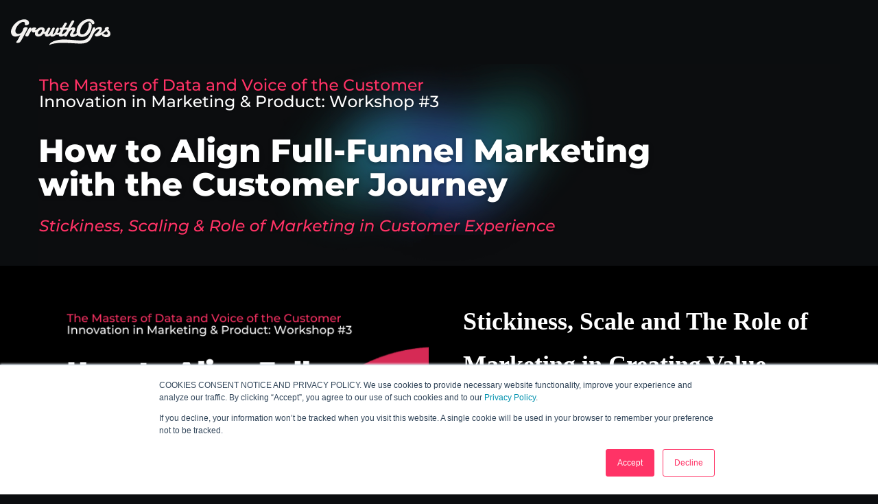

--- FILE ---
content_type: text/html; charset=UTF-8
request_url: https://info.growthops.asia/workshop-pre-registration-and-key-takeaway-download
body_size: 11150
content:
<!doctype html><html lang="en"><head>
    <meta charset="utf-8">
    <title>GrowthOps Workshop Pre-Registration and Key Takeaway Download</title>
    <link rel="shortcut icon" href="https://info.growthops.asia/hubfs/LOGO%20ICONS%20-%20BIGGER-02%20(2).png">
    <meta name="description" content="">
    
    
    
    
     
    
    
    <meta name="viewport" content="width=device-width, initial-scale=1">

    
    <meta property="og:description" content="">
    <meta property="og:title" content="GrowthOps Workshop Pre-Registration and Key Takeaway Download">
    <meta name="twitter:description" content="">
    <meta name="twitter:title" content="GrowthOps Workshop Pre-Registration and Key Takeaway Download">

    

    
    <style>
a.cta_button{-moz-box-sizing:content-box !important;-webkit-box-sizing:content-box !important;box-sizing:content-box !important;vertical-align:middle}.hs-breadcrumb-menu{list-style-type:none;margin:0px 0px 0px 0px;padding:0px 0px 0px 0px}.hs-breadcrumb-menu-item{float:left;padding:10px 0px 10px 10px}.hs-breadcrumb-menu-divider:before{content:'›';padding-left:10px}.hs-featured-image-link{border:0}.hs-featured-image{float:right;margin:0 0 20px 20px;max-width:50%}@media (max-width: 568px){.hs-featured-image{float:none;margin:0;width:100%;max-width:100%}}.hs-screen-reader-text{clip:rect(1px, 1px, 1px, 1px);height:1px;overflow:hidden;position:absolute !important;width:1px}
</style>

<link rel="stylesheet" href="https://info.growthops.asia/hubfs/hub_generated/template_assets/1/61258696970/1765854134098/template_main.min.css">
<link rel="stylesheet" href="https://fonts.googleapis.com/css2?family=Montserrat:wght@200;300;400;500;600;700&amp;display=swap">
<link rel="stylesheet" href="https://info.growthops.asia/hubfs/hub_generated/template_assets/1/61258785617/1765854135456/template_theme-overrides.min.css">
<!-- Editor Styles -->
<style id="hs_editor_style" type="text/css">
#hs_cos_wrapper_widget_1645362721507  { background-color: #0c0d0f !important; background-image: none !important; display: block !important; padding-left: 0px !important; padding-right: 0px !important }
#hs_cos_wrapper_dnd_area-module-1  { display: block !important; margin-top: -70px !important; padding-top: 100px !important }
#hs_cos_wrapper_dnd_area-module-3  { display: block !important; margin-top: 30px !important }
#hs_cos_wrapper_widget_1646117078449  { display: block !important; margin-bottom: 0px !important; padding-bottom: 0px !important }
#hs_cos_wrapper_widget_1646117078449 input[type="submit"] { color: #000000 !important; font-size: 14px !important; font-weight: bold !important; margin-bottom: 3px !important; margin-top: 15px !important; padding-left: 42px !important; padding-right: 42px !important }
#hs_cos_wrapper_widget_1646117078449 .hs-button { color: #000000 !important; font-size: 14px !important; font-weight: bold !important; margin-bottom: 3px !important; margin-top: 15px !important; padding-left: 42px !important; padding-right: 42px !important }
#hs_cos_wrapper_widget_1646117078449 input[type="text"] { border-color: #000000 !important; color: #000000 !important; font-size: 18px !important; margin-top: 0px !important; padding-top: 10.5px !important }
#hs_cos_wrapper_widget_1646117078449 input[type="email"] { border-color: #000000 !important; color: #000000 !important; font-size: 18px !important; margin-top: 0px !important; padding-top: 10.5px !important }
#hs_cos_wrapper_widget_1646117078449 textarea { border-color: #000000 !important; color: #000000 !important; font-size: 18px !important; margin-top: 0px !important; padding-top: 10.5px !important }
#hs_cos_wrapper_widget_1646117078449 input[type="number"] { border-color: #000000 !important; color: #000000 !important; font-size: 18px !important; margin-top: 0px !important; padding-top: 10.5px !important }
#hs_cos_wrapper_widget_1646117078449 select { border-color: #000000 !important; color: #000000 !important; font-size: 18px !important; margin-top: 0px !important; padding-top: 10.5px !important }
#hs_cos_wrapper_widget_1646117078449 input[type="file"] { border-color: #000000 !important; color: #000000 !important; font-size: 18px !important; margin-top: 0px !important; padding-top: 10.5px !important }
#hs_cos_wrapper_widget_1646117078449 input[type="tel"] { border-color: #000000 !important; color: #000000 !important; font-size: 18px !important; margin-top: 0px !important; padding-top: 10.5px !important }
#hs_cos_wrapper_widget_1646117078449 input[type="date"] { border-color: #000000 !important; color: #000000 !important; font-size: 18px !important; margin-top: 0px !important; padding-top: 10.5px !important }
#hs_cos_wrapper_widget_1646117078449 .hs-error-msg { color: #FF0201 !important; font-family: Helvetica, Trebuchet MS, sans-serif !important; font-size: 8px !important }
#hs_cos_wrapper_widget_1646117078449 .hs_error_rollup .hs-error-msgs .hs-main-font-element { color: #FF0201 !important; font-family: Helvetica, Trebuchet MS, sans-serif !important; font-size: 8px !important }
#hs_cos_wrapper_widget_1646117078449 .hsfc-ErrorAlert { color: #FF0201 !important; font-family: Helvetica, Trebuchet MS, sans-serif !important; font-size: 8px !important }
#hs_cos_wrapper_widget_1646117078449 label:not(.hs-error-msg) { color: #000000 !important; font-size: 18px !important }
#hs_cos_wrapper_widget_1646117078449 label:not(.hs-error-msg) p , #hs_cos_wrapper_widget_1646117078449 label:not(.hs-error-msg) li , #hs_cos_wrapper_widget_1646117078449 label:not(.hs-error-msg) span , #hs_cos_wrapper_widget_1646117078449 label:not(.hs-error-msg) label , #hs_cos_wrapper_widget_1646117078449 label:not(.hs-error-msg) h1 , #hs_cos_wrapper_widget_1646117078449 label:not(.hs-error-msg) h2 , #hs_cos_wrapper_widget_1646117078449 label:not(.hs-error-msg) h3 , #hs_cos_wrapper_widget_1646117078449 label:not(.hs-error-msg) h4 , #hs_cos_wrapper_widget_1646117078449 label:not(.hs-error-msg) h5 , #hs_cos_wrapper_widget_1646117078449 label:not(.hs-error-msg) h6  { color: #000000 !important; font-size: 18px !important }
#hs_cos_wrapper_widget_1646117078449 .hs-richtext { color: #ff3366 !important; font-size: 36px !important; font-weight: bold !important }
#hs_cos_wrapper_widget_1646117078449 .hs-richtext p { color: #ff3366 !important; font-size: 36px !important; font-weight: bold !important }
#hs_cos_wrapper_widget_1646117078449 .form-title { color: #ff3366 !important; font-size: 36px !important; font-weight: bold !important }
#hs_cos_wrapper_widget_1646117078449 .submitted-message { color: #ff3366 !important; font-size: 36px !important; font-weight: bold !important }
#hs_cos_wrapper_widget_1645428815107  { display: block !important; margin-top: 0px !important }
#hs_cos_wrapper_widget_1645428815107  { display: block !important; margin-top: 0px !important }
#hs_cos_wrapper_widget_1645362721507  { background-color: #0c0d0f !important; background-image: none !important; display: block !important; padding-left: 0px !important; padding-right: 0px !important }
#hs_cos_wrapper_dnd_area-module-3  { display: block !important; margin-top: 30px !important }
#hs_cos_wrapper_dnd_area-module-1  { display: block !important; margin-top: -70px !important; padding-top: 100px !important }
#hs_cos_wrapper_widget_1646117078449  { display: block !important; margin-bottom: 0px !important; padding-bottom: 0px !important }
#hs_cos_wrapper_widget_1646117078449 input[type="submit"] { color: #000000 !important; font-size: 14px !important; font-weight: bold !important; margin-bottom: 3px !important; margin-top: 15px !important; padding-left: 42px !important; padding-right: 42px !important }
#hs_cos_wrapper_widget_1646117078449 .hs-button { color: #000000 !important; font-size: 14px !important; font-weight: bold !important; margin-bottom: 3px !important; margin-top: 15px !important; padding-left: 42px !important; padding-right: 42px !important }
#hs_cos_wrapper_widget_1646117078449 input[type="text"] { border-color: #000000 !important; color: #000000 !important; font-size: 18px !important; margin-top: 0px !important; padding-top: 10.5px !important }
#hs_cos_wrapper_widget_1646117078449 input[type="email"] { border-color: #000000 !important; color: #000000 !important; font-size: 18px !important; margin-top: 0px !important; padding-top: 10.5px !important }
#hs_cos_wrapper_widget_1646117078449 textarea { border-color: #000000 !important; color: #000000 !important; font-size: 18px !important; margin-top: 0px !important; padding-top: 10.5px !important }
#hs_cos_wrapper_widget_1646117078449 input[type="number"] { border-color: #000000 !important; color: #000000 !important; font-size: 18px !important; margin-top: 0px !important; padding-top: 10.5px !important }
#hs_cos_wrapper_widget_1646117078449 select { border-color: #000000 !important; color: #000000 !important; font-size: 18px !important; margin-top: 0px !important; padding-top: 10.5px !important }
#hs_cos_wrapper_widget_1646117078449 input[type="file"] { border-color: #000000 !important; color: #000000 !important; font-size: 18px !important; margin-top: 0px !important; padding-top: 10.5px !important }
#hs_cos_wrapper_widget_1646117078449 input[type="tel"] { border-color: #000000 !important; color: #000000 !important; font-size: 18px !important; margin-top: 0px !important; padding-top: 10.5px !important }
#hs_cos_wrapper_widget_1646117078449 input[type="date"] { border-color: #000000 !important; color: #000000 !important; font-size: 18px !important; margin-top: 0px !important; padding-top: 10.5px !important }
#hs_cos_wrapper_widget_1646117078449 .hs-error-msg { color: #FF0201 !important; font-family: Helvetica, Trebuchet MS, sans-serif !important; font-size: 8px !important }
#hs_cos_wrapper_widget_1646117078449 .hs_error_rollup .hs-error-msgs .hs-main-font-element { color: #FF0201 !important; font-family: Helvetica, Trebuchet MS, sans-serif !important; font-size: 8px !important }
#hs_cos_wrapper_widget_1646117078449 .hsfc-ErrorAlert { color: #FF0201 !important; font-family: Helvetica, Trebuchet MS, sans-serif !important; font-size: 8px !important }
#hs_cos_wrapper_widget_1646117078449 label:not(.hs-error-msg) { color: #000000 !important; font-size: 18px !important }
#hs_cos_wrapper_widget_1646117078449 label:not(.hs-error-msg) p , #hs_cos_wrapper_widget_1646117078449 label:not(.hs-error-msg) li , #hs_cos_wrapper_widget_1646117078449 label:not(.hs-error-msg) span , #hs_cos_wrapper_widget_1646117078449 label:not(.hs-error-msg) label , #hs_cos_wrapper_widget_1646117078449 label:not(.hs-error-msg) h1 , #hs_cos_wrapper_widget_1646117078449 label:not(.hs-error-msg) h2 , #hs_cos_wrapper_widget_1646117078449 label:not(.hs-error-msg) h3 , #hs_cos_wrapper_widget_1646117078449 label:not(.hs-error-msg) h4 , #hs_cos_wrapper_widget_1646117078449 label:not(.hs-error-msg) h5 , #hs_cos_wrapper_widget_1646117078449 label:not(.hs-error-msg) h6  { color: #000000 !important; font-size: 18px !important }
#hs_cos_wrapper_widget_1646117078449 .hs-richtext { color: #ff3366 !important; font-size: 36px !important; font-weight: bold !important }
#hs_cos_wrapper_widget_1646117078449 .hs-richtext p { color: #ff3366 !important; font-size: 36px !important; font-weight: bold !important }
#hs_cos_wrapper_widget_1646117078449 .form-title { color: #ff3366 !important; font-size: 36px !important; font-weight: bold !important }
#hs_cos_wrapper_widget_1646117078449 .submitted-message { color: #ff3366 !important; font-size: 36px !important; font-weight: bold !important }
.Banner-row-0-max-width-section-centering > .row-fluid {
  max-width: 1168px !important;
  margin-left: auto !important;
  margin-right: auto !important;
}
.Banner-row-1-max-width-section-centering > .row-fluid {
  max-width: 1168px !important;
  margin-left: auto !important;
  margin-right: auto !important;
}
.Banner-row-2-max-width-section-centering > .row-fluid {
  max-width: 1168px !important;
  margin-left: auto !important;
  margin-right: auto !important;
}
.Banner-row-3-max-width-section-centering > .row-fluid {
  max-width: 1168px !important;
  margin-left: auto !important;
  margin-right: auto !important;
}
.widget_1645362721507-flexbox-positioning {
  display: -ms-flexbox !important;
  -ms-flex-direction: column !important;
  -ms-flex-align: center !important;
  -ms-flex-pack: start;
  display: flex !important;
  flex-direction: column !important;
  align-items: center !important;
  justify-content: flex-start;
}
.widget_1645362721507-flexbox-positioning > div {
  max-width: 100%;
  flex-shrink: 0 !important;
}
.widget_1645428531195-flexbox-positioning {
  display: -ms-flexbox !important;
  -ms-flex-direction: column !important;
  -ms-flex-align: start !important;
  -ms-flex-pack: start;
  display: flex !important;
  flex-direction: column !important;
  align-items: flex-start !important;
  justify-content: flex-start;
}
.widget_1645428531195-flexbox-positioning > div {
  max-width: 100%;
  flex-shrink: 0 !important;
}
.widget_1645428749969-flexbox-positioning {
  display: -ms-flexbox !important;
  -ms-flex-direction: column !important;
  -ms-flex-align: start !important;
  -ms-flex-pack: start;
  display: flex !important;
  flex-direction: column !important;
  align-items: flex-start !important;
  justify-content: flex-start;
}
.widget_1645428749969-flexbox-positioning > div {
  max-width: 100%;
  flex-shrink: 0 !important;
}
/* HubSpot Non-stacked Media Query Styles */
@media (min-width:768px) {
  .Banner-row-1-vertical-alignment > .row-fluid {
    display: -ms-flexbox !important;
    -ms-flex-direction: row;
    display: flex !important;
    flex-direction: row;
  }
  .dnd_area-column-2-vertical-alignment {
    display: -ms-flexbox !important;
    -ms-flex-direction: column !important;
    -ms-flex-pack: start !important;
    display: flex !important;
    flex-direction: column !important;
    justify-content: flex-start !important;
  }
  .dnd_area-column-2-vertical-alignment > div {
    flex-shrink: 0 !important;
  }
  .dnd_area-module-1-vertical-alignment {
    display: -ms-flexbox !important;
    -ms-flex-direction: column !important;
    -ms-flex-pack: start !important;
    display: flex !important;
    flex-direction: column !important;
    justify-content: flex-start !important;
  }
  .dnd_area-module-1-vertical-alignment > div {
    flex-shrink: 0 !important;
  }
  .dnd_area-row-0-vertical-alignment > .row-fluid {
    display: -ms-flexbox !important;
    -ms-flex-direction: row;
    display: flex !important;
    flex-direction: row;
  }
  .cell_16454284678132-vertical-alignment {
    display: -ms-flexbox !important;
    -ms-flex-direction: column !important;
    -ms-flex-pack: center !important;
    display: flex !important;
    flex-direction: column !important;
    justify-content: center !important;
  }
  .cell_16454284678132-vertical-alignment > div {
    flex-shrink: 0 !important;
  }
  .cell_1645428531686-vertical-alignment {
    display: -ms-flexbox !important;
    -ms-flex-direction: column !important;
    -ms-flex-pack: center !important;
    display: flex !important;
    flex-direction: column !important;
    justify-content: center !important;
  }
  .cell_1645428531686-vertical-alignment > div {
    flex-shrink: 0 !important;
  }
}
/* HubSpot Styles (default) */
.Banner-row-1-padding {
  padding-bottom: 0px !important;
}
.Banner-row-1-background-layers {
  background-image: linear-gradient(rgba(0, 0, 0, 1), rgba(0, 0, 0, 1)) !important;
  background-position: left top !important;
  background-size: auto !important;
  background-repeat: no-repeat !important;
}
.Banner-row-2-padding {
  padding-top: 60px !important;
  padding-bottom: 40px !important;
}
.Banner-row-3-margin {
  margin-top: 0px !important;
}
.Banner-row-3-padding {
  padding-top: 20px !important;
  padding-bottom: 20px !important;
}
.Banner-row-3-background-layers {
  background-image: linear-gradient(rgba(0, 0, 0, 1), rgba(0, 0, 0, 1)) !important;
  background-position: left top !important;
  background-size: auto !important;
  background-repeat: no-repeat !important;
}
.cell_1649929445471-padding {
  padding-left: 0px !important;
  padding-right: 0px !important;
}
.dnd_area-column-2-margin {
  margin-top: 20px !important;
}
.cell_16462030448662-padding {
  padding-left: 0px !important;
  padding-right: 0px !important;
}
.cell_16453674458252-margin {
  margin-top: 0px !important;
  margin-bottom: 2px !important;
}
.cell_16453674458252-padding {
  padding-top: 40px !important;
  padding-bottom: 40px !important;
  padding-left: 100px !important;
  padding-right: 100px !important;
}
.cell_16453674458252-background-layers {
  background-image: linear-gradient(rgba(255, 255, 255, 1), rgba(255, 255, 255, 1)) !important;
  background-position: left top !important;
  background-size: auto !important;
  background-repeat: no-repeat !important;
}
.dnd_area-row-0-background-layers {
  background-image: linear-gradient(rgba(33, 54, 90, 1), rgba(33, 54, 90, 1)) !important;
  background-position: left top !important;
  background-size: auto !important;
  background-repeat: no-repeat !important;
}
.dnd_area-row-1-padding {
  padding-top: 0px !important;
  padding-bottom: 20px !important;
}
.dnd_area-row-1-background-layers {
  background-image: linear-gradient(rgba(33, 54, 90, 1), rgba(33, 54, 90, 1)) !important;
  background-position: left top !important;
  background-size: auto !important;
  background-repeat: no-repeat !important;
}
.cell_16454284678132-padding {
  padding-left: 0px !important;
  padding-right: 200px !important;
}
/* HubSpot Styles (mobile) */
@media (max-width: 767px) {
  .Banner-row-3-padding {
    padding-bottom: 0px !important;
  }
  .widget_1645362721507-hidden {
    display: none !important;
  }
  .dnd_area-module-3-padding > #hs_cos_wrapper_dnd_area-module-3 {
    padding-left: 30px !important;
    padding-right: 20px !important;
  }
  .dnd_area-module-1-padding > #hs_cos_wrapper_dnd_area-module-1 {
    padding-top: 80px !important;
  }
  .widget_1646203044185-padding > #hs_cos_wrapper_widget_1646203044185 {
    padding-left: 20px !important;
    padding-right: 20px !important;
  }
  .cell_16453674458252-padding {
    padding-left: 30px !important;
    padding-right: 40px !important;
  }
}
</style>
    

    
<!--  Added by GoogleAnalytics integration -->
<script>
var _hsp = window._hsp = window._hsp || [];
_hsp.push(['addPrivacyConsentListener', function(consent) { if (consent.allowed || (consent.categories && consent.categories.analytics)) {
  (function(i,s,o,g,r,a,m){i['GoogleAnalyticsObject']=r;i[r]=i[r]||function(){
  (i[r].q=i[r].q||[]).push(arguments)},i[r].l=1*new Date();a=s.createElement(o),
  m=s.getElementsByTagName(o)[0];a.async=1;a.src=g;m.parentNode.insertBefore(a,m)
})(window,document,'script','//www.google-analytics.com/analytics.js','ga');
  ga('create','UA-173438019-1','auto');
  ga('send','pageview');
}}]);
</script>

<!-- /Added by GoogleAnalytics integration -->

<!--  Added by GoogleTagManager integration -->
<script>
var _hsp = window._hsp = window._hsp || [];
window.dataLayer = window.dataLayer || [];
function gtag(){dataLayer.push(arguments);}

var useGoogleConsentModeV2 = true;
var waitForUpdateMillis = 1000;



var hsLoadGtm = function loadGtm() {
    if(window._hsGtmLoadOnce) {
      return;
    }

    if (useGoogleConsentModeV2) {

      gtag('set','developer_id.dZTQ1Zm',true);

      gtag('consent', 'default', {
      'ad_storage': 'denied',
      'analytics_storage': 'denied',
      'ad_user_data': 'denied',
      'ad_personalization': 'denied',
      'wait_for_update': waitForUpdateMillis
      });

      _hsp.push(['useGoogleConsentModeV2'])
    }

    (function(w,d,s,l,i){w[l]=w[l]||[];w[l].push({'gtm.start':
    new Date().getTime(),event:'gtm.js'});var f=d.getElementsByTagName(s)[0],
    j=d.createElement(s),dl=l!='dataLayer'?'&l='+l:'';j.async=true;j.src=
    'https://www.googletagmanager.com/gtm.js?id='+i+dl;f.parentNode.insertBefore(j,f);
    })(window,document,'script','dataLayer','GTM-5QXC7R6');

    window._hsGtmLoadOnce = true;
};

_hsp.push(['addPrivacyConsentListener', function(consent){
  if(consent.allowed || (consent.categories && consent.categories.analytics)){
    hsLoadGtm();
  }
}]);

</script>

<!-- /Added by GoogleTagManager integration -->

    <link rel="canonical" href="https://info.growthops.asia/workshop-pre-registration-and-key-takeaway-download">


<meta property="og:image" content="https://info.growthops.asia/hubfs/Plyabook%20Download-1.png">
<meta property="og:image:width" content="1200">
<meta property="og:image:height" content="1200">

<meta name="twitter:image" content="https://info.growthops.asia/hubfs/Plyabook%20Download-1.png">


<meta property="og:url" content="https://info.growthops.asia/workshop-pre-registration-and-key-takeaway-download">
<meta name="twitter:card" content="summary_large_image">
<meta http-equiv="content-language" content="en">






  <meta name="generator" content="HubSpot"></head>
  <body>
<!--  Added by GoogleTagManager integration -->
<noscript><iframe src="https://www.googletagmanager.com/ns.html?id=GTM-5QXC7R6" height="0" width="0" style="display:none;visibility:hidden"></iframe></noscript>

<!-- /Added by GoogleTagManager integration -->

    <div class="body-wrapper   hs-content-id-67414782005 hs-landing-page hs-page ">
      
  <div data-global-resource-path="GrowthOps_December2021/templates/partials/header-no-navigation.html"><div class="head-wrap">
  <header class="header">
    <div class="page-center">
      <div class="cm-wrapper">    
        <div class="cm-logo">
          <div id="hs_cos_wrapper_header_logo" class="hs_cos_wrapper hs_cos_wrapper_widget hs_cos_wrapper_type_module widget-type-rich_text" style="" data-hs-cos-general-type="widget" data-hs-cos-type="module"><span id="hs_cos_wrapper_header_logo_" class="hs_cos_wrapper hs_cos_wrapper_widget hs_cos_wrapper_type_rich_text" style="" data-hs-cos-general-type="widget" data-hs-cos-type="rich_text"><a href="https://www.dap.growthops.asia"><svg class="max-w-fill" width="145" height="40" viewbox="0 0 150 40" fill="none" xmlns="http://www.w3.org/2000/svg"> <path d="M62.5147 26.5483C64.49 26.5483 66.3822 25.2862 68.0523 23.409C68.6203 23.7594 69.2813 23.9331 69.95 23.9075C70.7265 23.9102 71.4984 23.7885 72.2357 23.5469C71.968 24.8434 72.5033 26.5138 75.2199 26.5138C76.2905 26.5138 78.3888 26.1665 80.5996 24.565C80.4283 25.379 80.6799 26.5615 82.2483 26.5615C83.6882 26.5615 84.3734 25.7316 85.353 23.5575C86.8117 20.3281 89.2232 16.5791 91.6802 16.2609C92.3359 16.2264 92.3653 16.4836 92.3653 16.7514C92.3653 17.6423 88.902 21.4762 88.902 23.9101C89.0438 28.4493 96.3185 27.8395 100.47 24.1276C101.899 26.0922 104.144 26.9195 106.572 27.0441C116.448 27.5213 121.721 17.8995 121.721 10.4677C121.721 7.88521 120.784 5.20996 118.71 5.20996C117.789 5.20996 116.74 5.74024 117.072 6.89624C118.025 10.4703 116.242 15.6617 113.922 18.9945C110.365 23.995 106.992 23.4143 105.847 22.8814C104.854 22.4174 103.564 21.0838 104.752 16.1787C104.847 15.7251 104.967 15.2771 105.113 14.8371C105.113 14.8371 105.113 14.8106 105.127 14.7974C106.904 9.5105 112.546 3.7411 117.206 3.7411C121.285 3.7411 121.442 6.50914 122.473 7.60946C122.614 7.7521 122.786 7.86232 122.975 7.9324C123.164 8.00248 123.366 8.03072 123.568 8.01512C124.582 8.01512 125.867 7.25948 125.867 6.09817C125.867 4.09373 124.127 0 117.548 0C108.884 0 99.2198 8.5454 98.8772 18.2945C98.8686 19.2895 98.9746 20.2822 99.193 21.2535C97.9318 22.4133 96.3129 23.1185 94.5975 23.2553C93.8989 23.2553 93.7196 22.8894 93.7089 22.672C93.7089 21.3463 96.9608 17.7775 96.9608 14.9326C96.9608 13.1058 95.7484 12.2096 93.6099 12.4323C92.7347 12.5251 91.6025 12.9122 89.7879 14.0762C92.6785 8.41283 95.0846 5.06149 95.4754 3.37521C95.5931 2.6832 95.0471 1.99384 93.5805 1.99384C92.8096 1.99384 91.8782 2.43927 91.2493 3.48922C90.4624 4.79635 88.2329 8.95636 86.0221 13.2251C85.6216 13.0639 85.1908 12.9898 84.7588 13.0077C83.6133 13.0342 82.3313 13.0448 81.0814 13.0474C83.2493 9.05181 84.2557 7.84013 84.3975 6.81405C84.4939 5.81183 83.6642 5.36904 82.5427 5.36904C81.903 5.36904 81.0573 5.54934 80.3186 6.88563C79.8529 7.72877 78.6244 9.81806 77.3316 12.1566C77.3099 12.1837 77.2911 12.2131 77.2754 12.2441C76.8981 12.9626 76.8151 13.0395 76.3039 13.0395C75.8489 13.0395 75.5009 13.0395 75.2868 13.0607C73.5792 13.1296 73.2286 13.9144 73.2286 14.7099C73.2286 15.5053 73.4213 16.245 75.1584 16.2636L75.1396 16.3033C74.8532 16.9132 74.2671 18.1354 73.6756 19.5327C72.6291 20.9194 70.785 21.4099 69.974 20.8584C71.24 18.9229 72.2919 16.7355 72.2919 14.5799C72.2919 13.2755 71.3551 12.9891 70.6325 12.9891C69.5378 12.9891 68.5475 14.3148 67.8463 15.9534V15.9348C67.8088 16.0329 67.7767 16.1257 67.7446 16.2238C67.5759 16.6427 67.4287 17.0775 67.3003 17.515C67.1485 18.0302 67.0349 18.5557 66.9604 19.0873C66.0744 20.9433 64.9289 22.2689 64.1046 22.8522C63.3578 23.4117 62.7958 23.3189 62.7958 23.3189C63.0174 22.3294 63.3035 21.3552 63.6522 20.4024C64.8406 17.0961 65.9353 15.5238 66.0825 14.3042C66.1387 13.2649 65.4348 12.8141 64.4257 12.8672C63.8503 12.9016 62.8199 12.9255 61.9018 14.8557C59.493 19.8641 57.3251 23.2685 55.4489 23.2818C55.4649 23.1121 55.6791 22.1761 56.4499 20.466C56.4572 20.4533 56.4635 20.44 56.4686 20.4262C57.4883 18.3608 58.8025 16.0833 59.1451 14.8345C59.4663 13.7156 58.8132 12.9785 57.5847 12.899C56.664 12.8406 55.6978 13.2171 54.7021 15.2587C53.5004 17.6927 51.8678 19.7448 50.824 19.6441H50.7999C50.6982 19.647 50.5972 19.6271 50.5045 19.5857C50.4118 19.5444 50.3298 19.4828 50.2646 19.4055C50.3797 19.1403 50.4305 19.0343 50.642 18.4404C50.8778 17.7957 51.0105 17.1185 51.0354 16.4333C51.0354 14.2671 49.2475 12.1645 45.7735 12.4562C43.8391 12.639 42.0005 13.3761 40.4821 14.5773L40.4553 14.5958C40.375 14.6568 40.2948 14.7231 40.2145 14.7894L40.169 14.8265C40.0673 14.9114 39.9655 14.9997 39.8638 15.0917L39.813 15.1341C39.176 15.6988 38.5497 16.3033 37.9395 16.6003C37.8351 16.6507 37.728 16.6957 37.6183 16.7408C36.7779 17.006 36.4299 17.006 36.3282 16.8575C36.181 16.6454 37.1124 15.5583 38.1536 14.0444C37.8511 13.0156 36.1328 12.1009 32.8354 13.1137C32.1797 13.5433 30.9378 14.9856 30.2634 15.8314C31.4303 13.469 30.424 12.8592 29.0429 12.9334C28.2078 12.9865 27.6699 13.4292 26.8348 14.5852C26.3343 15.2799 22.6301 22.0436 21.9984 23.1916C21.3133 24.4033 21.2892 25.6309 22.7826 26.2009C23.8184 26.5589 25.5233 26.246 25.6411 26.2009C26.2835 25.4055 27.7448 22.5818 29.2918 20.0073C30.2259 18.5066 30.8682 17.5468 31.8799 16.7276C30.5176 20.01 32.8301 21.0016 36.5397 19.8721C36.3301 20.4141 36.1986 20.9827 36.1489 21.561C35.8625 26.4104 40.2091 26.5271 41.2529 26.5271C44.5878 26.5271 46.927 24.6313 48.5971 22.3379C48.648 22.2689 48.6962 22.1947 48.747 22.1231C49.1295 22.3944 49.5705 22.5737 50.035 22.6469C50.4996 22.7201 50.9749 22.6851 51.4235 22.5447C50.8668 25.09 51.5493 26.4926 54.7262 26.5218C55.9628 26.5218 57.6195 26.071 59.1879 24.6658C59.5519 26.5483 61.5057 26.5483 62.5147 26.5483ZM77.0131 21.9163C77.2808 20.8558 78.3059 18.6578 79.2185 16.7488C79.4434 16.2397 79.6762 16.0965 80.2436 16.0647H80.3534C82.1172 15.9693 83.8328 15.8579 84.7053 15.7837C84.2021 16.77 83.715 17.7298 83.268 18.6339C81.1858 21.6777 78.4156 22.7674 77.4039 22.7674C77.2148 22.7697 77.026 22.7492 76.8419 22.7064C76.8831 22.4399 76.9403 22.1761 77.0131 21.9163ZM45.5058 20.4634C44.644 21.7228 42.5805 23.2526 41.4911 22.831C40.0351 22.2663 40.533 20.2459 41.7775 18.4563C42.832 16.9344 44.7511 15.7519 46.0893 16.0859C47.5854 16.4942 46.5844 18.8884 45.5058 20.4634Z" fill="white"></path> <path d="M23.0287 12.3289C22.761 12.3289 22.5121 12.3289 22.2659 12.3289H22.1909C21.9549 12.3382 21.7198 12.363 21.487 12.4031L21.38 12.4217C19.8357 12.6868 19.1317 13.4027 18.8668 13.9489C18.559 14.5905 18.1762 16.2052 17.574 17.454C17.0729 18.5174 16.4496 19.5201 15.7166 20.4421C14.6005 21.7678 12.5557 22.4704 11.188 22.4598C8.62663 22.4386 6.57914 21.0042 6.60322 18.2176C6.6514 11.6316 14.3302 4.28193 18.4947 4.3164C21.1016 4.33496 21.0401 6.29433 21.0401 6.57008C21.0401 6.93862 20.9812 7.05262 20.9732 7.82153C20.9651 8.59043 21.2408 9.38054 22.3462 9.38849C24.1822 9.38849 27.2521 8.70974 27.2709 6.30228C27.311 1.29117 22.0651 0.554089 20.395 0.540833C8.30546 0.540833 0.0539196 12.6921 0.000390309 19.0554C-0.0451096 24.7426 3.89732 26.4793 6.65943 26.5085C10.0746 26.535 12.9277 24.8779 14.0652 24.1487C10.4439 31.6203 8.27334 34.3645 7.57746 34.9505C7.80228 35.4966 8.81933 35.9765 10.104 35.9871C12.2265 36.0031 13.5379 35.3906 15.3767 32.4635C17.2154 29.5363 23.9066 17.0616 25.0574 14.3333C25.3572 13.6625 25.4803 12.5092 23.0287 12.3289Z" fill="white"></path> <path d="M146.277 15.9827C148.772 13.7025 147.776 11.6927 145.129 11.8227C142.755 12.0056 141.315 13.7104 141.315 15.0361C141.331 15.4744 141.474 15.8989 141.727 16.2584C139.789 18.0375 137.035 19.9703 134.557 21.0998C136.58 18.4485 138.612 14.3733 135.991 12.3503C134.279 11.1863 129.737 11.82 126.685 15.6778C127.304 14.0047 127.566 12.4749 125.684 12.4749C123.3 12.4749 123.257 14.5324 120.76 20.1639C118.827 24.0906 117.147 28.7411 113.102 30.5812C104.87 34.423 97.0436 30.8675 79.0471 30.8675C76.4307 30.856 73.8192 31.0912 71.2478 31.5701L71.1809 31.5834L70.8223 31.655C61.0371 33.5693 57.349 37.5331 57.9271 39.222C59.6026 38.2834 62.1506 37.4005 65.8227 36.8146C69.3437 36.2697 72.9006 35.9834 76.4643 35.9582C86.501 35.9051 99.6264 37.0346 103.497 37.0346C107.262 37.0346 112.452 37.0161 116.526 34.0889C118.621 32.5777 120.227 31.4004 123.613 23.8864C126.316 17.9924 130.572 15.2535 132.311 15.1873C132.967 15.1104 133.438 15.3914 133.438 15.8474C133.438 16.3035 133.002 17.2686 130.818 19.737C128.963 21.7945 127.186 22.5554 126.651 23.2289C125.797 24.2894 126.862 26.3443 129.244 26.3893C130.882 26.3893 134.169 25.2466 136.971 23.3376C136.971 23.388 136.971 23.433 136.971 23.4861C136.971 25.342 139.955 27.1821 143.486 27.365C147.369 27.5109 150 25.7238 150 22.2028C149.997 19.5541 148.242 17.6769 146.277 15.9827ZM143.052 23.6027C142.504 23.5749 141.963 23.4668 141.446 23.2819C140.751 23.0391 140.113 22.6574 139.573 22.1604C139.481 22.0827 139.383 22.0134 139.278 21.9536L139.166 21.9005C139.11 21.8784 139.053 21.8598 138.994 21.8449C140.571 20.6544 142.26 19.4454 143.694 18.3106C144.813 19.3393 145.913 20.4317 145.913 21.7574C145.913 23.0831 144.468 23.6478 143.052 23.6027Z" fill="white"></path> </svg></a></span></div>
        </div>
      </div>
    </div>
  </header>
</div></div>


      
<div class="banner-section">
  <div class="container-fluid banner-area">
<div class="row-fluid-wrapper">
<div class="row-fluid">
<div class="span12 widget-span widget-type-cell " style="" data-widget-type="cell" data-x="0" data-w="12">

<div class="row-fluid-wrapper row-depth-1 row-number-1 dnd-section Banner-row-0-max-width-section-centering">
<div class="row-fluid ">
<div class="span12 widget-span widget-type-cell cell_1649929445471-padding dnd-column" style="" data-widget-type="cell" data-x="0" data-w="12">

<div class="row-fluid-wrapper row-depth-1 row-number-2 dnd-row">
<div class="row-fluid ">
<div class="span12 widget-span widget-type-custom_widget widget_1645362721507-flexbox-positioning dnd-module widget_1645362721507-hidden" style="" data-widget-type="custom_widget" data-x="0" data-w="12">
<div id="hs_cos_wrapper_widget_1645362721507" class="hs_cos_wrapper hs_cos_wrapper_widget hs_cos_wrapper_type_module widget-type-linked_image" style="" data-hs-cos-general-type="widget" data-hs-cos-type="module">
    






  



<span id="hs_cos_wrapper_widget_1645362721507_" class="hs_cos_wrapper hs_cos_wrapper_widget hs_cos_wrapper_type_linked_image" style="" data-hs-cos-general-type="widget" data-hs-cos-type="linked_image"><img src="https://info.growthops.asia/hs-fs/hubfs/Webinar%20No.%203%20Linkedin%20Banner%20(1079%20%C3%97%20450%20px).png?width=1168&amp;height=300&amp;name=Webinar%20No.%203%20Linkedin%20Banner%20(1079%20%C3%97%20450%20px).png" class="hs-image-widget " width="1168" height="300" style="max-width: 100%; height: auto;" alt="Webinar No. 3 Linkedin Banner (1079 × 450 px)" title="Webinar No. 3 Linkedin Banner (1079 × 450 px)" loading="eager" srcset="https://info.growthops.asia/hs-fs/hubfs/Webinar%20No.%203%20Linkedin%20Banner%20(1079%20%C3%97%20450%20px).png?width=584&amp;height=150&amp;name=Webinar%20No.%203%20Linkedin%20Banner%20(1079%20%C3%97%20450%20px).png 584w, https://info.growthops.asia/hs-fs/hubfs/Webinar%20No.%203%20Linkedin%20Banner%20(1079%20%C3%97%20450%20px).png?width=1168&amp;height=300&amp;name=Webinar%20No.%203%20Linkedin%20Banner%20(1079%20%C3%97%20450%20px).png 1168w, https://info.growthops.asia/hs-fs/hubfs/Webinar%20No.%203%20Linkedin%20Banner%20(1079%20%C3%97%20450%20px).png?width=1752&amp;height=450&amp;name=Webinar%20No.%203%20Linkedin%20Banner%20(1079%20%C3%97%20450%20px).png 1752w, https://info.growthops.asia/hs-fs/hubfs/Webinar%20No.%203%20Linkedin%20Banner%20(1079%20%C3%97%20450%20px).png?width=2336&amp;height=600&amp;name=Webinar%20No.%203%20Linkedin%20Banner%20(1079%20%C3%97%20450%20px).png 2336w, https://info.growthops.asia/hs-fs/hubfs/Webinar%20No.%203%20Linkedin%20Banner%20(1079%20%C3%97%20450%20px).png?width=2920&amp;height=750&amp;name=Webinar%20No.%203%20Linkedin%20Banner%20(1079%20%C3%97%20450%20px).png 2920w, https://info.growthops.asia/hs-fs/hubfs/Webinar%20No.%203%20Linkedin%20Banner%20(1079%20%C3%97%20450%20px).png?width=3504&amp;height=900&amp;name=Webinar%20No.%203%20Linkedin%20Banner%20(1079%20%C3%97%20450%20px).png 3504w" sizes="(max-width: 1168px) 100vw, 1168px"></span></div>

</div><!--end widget-span -->
</div><!--end row-->
</div><!--end row-wrapper -->

</div><!--end widget-span -->
</div><!--end row-->
</div><!--end row-wrapper -->

<div class="row-fluid-wrapper row-depth-1 row-number-3 Banner-row-1-background-color Banner-row-1-vertical-alignment dnd-section Banner-row-1-padding Banner-row-1-max-width-section-centering Banner-row-1-background-layers">
<div class="row-fluid ">
<div class="span6 widget-span widget-type-custom_widget dnd_area-module-1-vertical-alignment dnd_area-module-1-padding dnd-module" style="" data-widget-type="custom_widget" data-x="0" data-w="6">
<div id="hs_cos_wrapper_dnd_area-module-1" class="hs_cos_wrapper hs_cos_wrapper_widget hs_cos_wrapper_type_module widget-type-linked_image widget-type-linked_image" style="" data-hs-cos-general-type="widget" data-hs-cos-type="module">
    






  



<span id="hs_cos_wrapper_dnd_area-module-1_" class="hs_cos_wrapper hs_cos_wrapper_widget hs_cos_wrapper_type_linked_image" style="" data-hs-cos-general-type="widget" data-hs-cos-type="linked_image"><img src="https://info.growthops.asia/hubfs/Plyabook%20Download%20(1).png" class="hs-image-widget " style="max-width: 100%; height: auto;" alt="GrowthOps Workshop Recap Access=" title="GrowthOps Workshop Recap Access=" loading="eager"></span></div>

</div><!--end widget-span -->
<div class="span6 widget-span widget-type-cell dnd_area-column-2-margin dnd-column dnd_area-column-2-vertical-alignment" style="" data-widget-type="cell" data-x="6" data-w="6">

<div class="row-fluid-wrapper row-depth-1 row-number-4 dnd-row">
<div class="row-fluid ">
<div class="span12 widget-span widget-type-custom_widget dnd_area-module-3-padding dnd-module" style="" data-widget-type="custom_widget" data-x="0" data-w="12">
<div id="hs_cos_wrapper_dnd_area-module-3" class="hs_cos_wrapper hs_cos_wrapper_widget hs_cos_wrapper_type_module widget-type-rich_text widget-type-rich_text" style="" data-hs-cos-general-type="widget" data-hs-cos-type="module"><span id="hs_cos_wrapper_dnd_area-module-3_" class="hs_cos_wrapper hs_cos_wrapper_widget hs_cos_wrapper_type_rich_text" style="" data-hs-cos-general-type="widget" data-hs-cos-type="rich_text"><h3 style="font-weight: bold; font-size: 36px; line-height: 1.75;"><span style="color: #ffffff;">Stickiness, Scale and The Role of Marketing in Creating Value</span></h3>
<blockquote>
<p style="font-size: 18px; font-weight: normal;"><span style="color: #ffffff;">We put this playbook together to provide you with the strategies and tools for market leadership, fueled by real-time data and personalisation.&nbsp;</span></p>
<p style="font-size: 18px; font-weight: normal;"><span style="color: #ffffff;">Start innovating your marketing and product strategy by aligning full-funnel marketing with the customer journey.</span></p>
</blockquote>
<p style="font-size: 20px; font-weight: bold; line-height: 1.75;"><span style="color: #ff3366;">Highlights</span></p>
<div style="font-size: 18px; line-height: 1.75;"><span style="color: #ffffff;">1.&nbsp; An approach to unifying GTM and Product Strategy</span></div>
<div style="font-size: 18px; line-height: 1.75;"><span style="color: #ffffff;">&nbsp;</span></div>
<div style="font-size: 18px; line-height: 1.75;"><span style="color: #ffffff;">2.&nbsp; How Marketing and Product can share tools to build personalised customer experiences</span></div>
<div style="font-size: 18px; line-height: 1.75;"><span style="color: #ffffff;">&nbsp;</span></div>
<div style="font-size: 18px; line-height: 1.75;"><span style="color: #ffffff;">3.&nbsp; How to make the voice of the customer more actionable</span></div>
<p style="line-height: 1.75;">&nbsp;</p></span></div>

</div><!--end widget-span -->
</div><!--end row-->
</div><!--end row-wrapper -->

</div><!--end widget-span -->
</div><!--end row-->
</div><!--end row-wrapper -->

<div class="row-fluid-wrapper row-depth-1 row-number-5 dnd-section Banner-row-2-max-width-section-centering Banner-row-2-padding">
<div class="row-fluid ">
<div class="span12 widget-span widget-type-cell cell_16462030448662-padding dnd-column" style="" data-widget-type="cell" data-x="0" data-w="12">

<div class="row-fluid-wrapper row-depth-1 row-number-6 dnd-row">
<div class="row-fluid ">
<div class="span12 widget-span widget-type-custom_widget widget_1646203044185-padding dnd-module" style="" data-widget-type="custom_widget" data-x="0" data-w="12">
<div id="hs_cos_wrapper_widget_1646203044185" class="hs_cos_wrapper hs_cos_wrapper_widget hs_cos_wrapper_type_module widget-type-rich_text" style="" data-hs-cos-general-type="widget" data-hs-cos-type="module"><span id="hs_cos_wrapper_widget_1646203044185_" class="hs_cos_wrapper hs_cos_wrapper_widget hs_cos_wrapper_type_rich_text" style="" data-hs-cos-general-type="widget" data-hs-cos-type="rich_text"><p style="font-size: 20px; line-height: 1.75; font-weight: bold;"><span style="color: #ff3366;">A peek at what we're covering in the recap:</span></p>
<p style="font-size: 18px; font-weight: bold; line-height: 1.75;"><span style="color: #ffffff;">How do you align full-funnel marketing with the customer journey?</span></p>
<p style="font-size: 18px; line-height: 1.75;"><span style="color: #ffffff;">💡 1. Aim to shorten the path through the 3 Moments of Value key in CX.</span></p>
<p style="font-size: 18px; line-height: 1.75;"><span style="color: #ffffff;">💡&nbsp;2. When we asked you during the poll, Acquisition came out as the top key job-to-be-done. But with retention data serves as the basis for acquiring more and better leads.</span></p>
<p style="font-size: 18px; line-height: 1.75;"><span style="color: #ffffff;">💡 3. Real-time marketing lets you test strategy and implementation, then refine them with leading indicator funnel metrics.</span></p>
<p style="font-size: 18px; line-height: 1.75;"><span style="color: #ffffff;">💡&nbsp; 4. Strategic marketing can close the loop for the company by finding product-market fit</span></p></span></div>

</div><!--end widget-span -->
</div><!--end row-->
</div><!--end row-wrapper -->

</div><!--end widget-span -->
</div><!--end row-->
</div><!--end row-wrapper -->

<div class="row-fluid-wrapper row-depth-1 row-number-7 Banner-row-3-margin Banner-row-3-background-layers Banner-row-3-padding dnd-section Banner-row-3-background-color Banner-row-3-max-width-section-centering">
<div class="row-fluid ">
<div class="span12 widget-span widget-type-cell cell_16453674458252-margin cell_16453674458252-background-layers cell_16453674458252-background-color dnd-column cell_16453674458252-padding" style="" data-widget-type="cell" data-x="0" data-w="12">

<div class="row-fluid-wrapper row-depth-1 row-number-8 dnd-row">
<div class="row-fluid ">
<div class="span12 widget-span widget-type-custom_widget dnd-module" style="" data-widget-type="custom_widget" data-x="0" data-w="12">
<div id="hs_cos_wrapper_widget_1646117078449" class="hs_cos_wrapper hs_cos_wrapper_widget hs_cos_wrapper_type_module widget-type-form" style="" data-hs-cos-general-type="widget" data-hs-cos-type="module">


	



	<span id="hs_cos_wrapper_widget_1646117078449_" class="hs_cos_wrapper hs_cos_wrapper_widget hs_cos_wrapper_type_form" style="" data-hs-cos-general-type="widget" data-hs-cos-type="form"><h3 id="hs_cos_wrapper_widget_1646117078449_title" class="hs_cos_wrapper form-title" data-hs-cos-general-type="widget_field" data-hs-cos-type="text">Download the Key Takeaways</h3>

<div id="hs_form_target_widget_1646117078449"></div>









</span>
</div>

</div><!--end widget-span -->
</div><!--end row-->
</div><!--end row-wrapper -->

</div><!--end widget-span -->
</div><!--end row-->
</div><!--end row-wrapper -->

</div><!--end widget-span -->
</div>
</div>
</div>
</div>

<main id="main-content" class="body-container-wrapper cm-landing-page">
  <div class="container-fluid body-container body-container--landing-page">
<div class="row-fluid-wrapper">
<div class="row-fluid">
<div class="span12 widget-span widget-type-cell " style="" data-widget-type="cell" data-x="0" data-w="12">

<div class="row-fluid-wrapper row-depth-1 row-number-1 dnd_area-row-0-vertical-alignment dnd_area-row-0-background-color dnd_area-row-0-background-layers dnd-section">
<div class="row-fluid ">
<div class="span2 widget-span widget-type-cell cell_1645428531686-vertical-alignment dnd-column" style="" data-widget-type="cell" data-x="0" data-w="2">

<div class="row-fluid-wrapper row-depth-1 row-number-2 dnd-row">
<div class="row-fluid ">
<div class="span12 widget-span widget-type-custom_widget widget_1645428531195-flexbox-positioning dnd-module" style="" data-widget-type="custom_widget" data-x="0" data-w="12">
<div id="hs_cos_wrapper_widget_1645428531195" class="hs_cos_wrapper hs_cos_wrapper_widget hs_cos_wrapper_type_module widget-type-linked_image" style="" data-hs-cos-general-type="widget" data-hs-cos-type="module">
    






  



<span id="hs_cos_wrapper_widget_1645428531195_" class="hs_cos_wrapper hs_cos_wrapper_widget hs_cos_wrapper_type_linked_image" style="" data-hs-cos-general-type="widget" data-hs-cos-type="linked_image"><a href="https://www.linkedin.com/showcase/growthops-asia" target="_parent" id="hs-link-widget_1645428531195_" style="border-width:0px;border:0px;"><img src="https://info.growthops.asia/hs-fs/hubfs/Linkedin%20Icon.png?width=50&amp;height=50&amp;name=Linkedin%20Icon.png" class="hs-image-widget " width="50" height="50" style="max-width: 100%; height: auto;" alt="Linkedin Icon" title="Linkedin Icon" loading="eager" srcset="https://info.growthops.asia/hs-fs/hubfs/Linkedin%20Icon.png?width=25&amp;height=25&amp;name=Linkedin%20Icon.png 25w, https://info.growthops.asia/hs-fs/hubfs/Linkedin%20Icon.png?width=50&amp;height=50&amp;name=Linkedin%20Icon.png 50w, https://info.growthops.asia/hs-fs/hubfs/Linkedin%20Icon.png?width=75&amp;height=75&amp;name=Linkedin%20Icon.png 75w, https://info.growthops.asia/hs-fs/hubfs/Linkedin%20Icon.png?width=100&amp;height=100&amp;name=Linkedin%20Icon.png 100w, https://info.growthops.asia/hs-fs/hubfs/Linkedin%20Icon.png?width=125&amp;height=125&amp;name=Linkedin%20Icon.png 125w, https://info.growthops.asia/hs-fs/hubfs/Linkedin%20Icon.png?width=150&amp;height=150&amp;name=Linkedin%20Icon.png 150w" sizes="(max-width: 50px) 100vw, 50px"></a></span></div>

</div><!--end widget-span -->
</div><!--end row-->
</div><!--end row-wrapper -->

</div><!--end widget-span -->
<div class="span10 widget-span widget-type-cell cell_16454284678132-padding cell_16454284678132-vertical-alignment dnd-column" style="" data-widget-type="cell" data-x="2" data-w="10">

<div class="row-fluid-wrapper row-depth-1 row-number-3 dnd-row">
<div class="row-fluid ">
<div class="span12 widget-span widget-type-custom_widget dnd-module" style="" data-widget-type="custom_widget" data-x="0" data-w="12">
<div id="hs_cos_wrapper_widget_1645428467329" class="hs_cos_wrapper hs_cos_wrapper_widget hs_cos_wrapper_type_module widget-type-rich_text" style="" data-hs-cos-general-type="widget" data-hs-cos-type="module"><span id="hs_cos_wrapper_widget_1645428467329_" class="hs_cos_wrapper hs_cos_wrapper_widget hs_cos_wrapper_type_rich_text" style="" data-hs-cos-general-type="widget" data-hs-cos-type="rich_text"><div><span style="color: #ffffff; font-size: 14px;">Our LinkedIn page shares insights for marketers, product people and innovators. </span></div>
<div><span style="color: #ffffff; font-size: 14px;">Follow us for actionable insights and how-to guides.</span></div></span></div>

</div><!--end widget-span -->
</div><!--end row-->
</div><!--end row-wrapper -->

</div><!--end widget-span -->
</div><!--end row-->
</div><!--end row-wrapper -->

<div class="row-fluid-wrapper row-depth-1 row-number-4 dnd_area-row-1-padding dnd_area-row-1-background-color dnd-section dnd_area-row-1-background-layers">
<div class="row-fluid ">
<div class="span12 widget-span widget-type-cell dnd-column" style="" data-widget-type="cell" data-x="0" data-w="12">

<div class="row-fluid-wrapper row-depth-1 row-number-5 dnd-row">
<div class="row-fluid ">
<div class="span12 widget-span widget-type-custom_widget widget_1645428749969-flexbox-positioning dnd-module" style="" data-widget-type="custom_widget" data-x="0" data-w="12">
<div id="hs_cos_wrapper_widget_1645428749969" class="hs_cos_wrapper hs_cos_wrapper_widget hs_cos_wrapper_type_module widget-type-linked_image" style="" data-hs-cos-general-type="widget" data-hs-cos-type="module">
    






  



<span id="hs_cos_wrapper_widget_1645428749969_" class="hs_cos_wrapper hs_cos_wrapper_widget hs_cos_wrapper_type_linked_image" style="" data-hs-cos-general-type="widget" data-hs-cos-type="linked_image"><img src="https://info.growthops.asia/hs-fs/hubfs/GrowthOps%20Logo%20White%20(1)-1.png?width=200&amp;height=52&amp;name=GrowthOps%20Logo%20White%20(1)-1.png" class="hs-image-widget " width="200" height="52" style="max-width: 100%; height: auto;" alt="GrowthOps Logo White (1)-1" title="GrowthOps Logo White (1)-1" loading="eager" srcset="https://info.growthops.asia/hs-fs/hubfs/GrowthOps%20Logo%20White%20(1)-1.png?width=100&amp;height=26&amp;name=GrowthOps%20Logo%20White%20(1)-1.png 100w, https://info.growthops.asia/hs-fs/hubfs/GrowthOps%20Logo%20White%20(1)-1.png?width=200&amp;height=52&amp;name=GrowthOps%20Logo%20White%20(1)-1.png 200w, https://info.growthops.asia/hs-fs/hubfs/GrowthOps%20Logo%20White%20(1)-1.png?width=300&amp;height=78&amp;name=GrowthOps%20Logo%20White%20(1)-1.png 300w, https://info.growthops.asia/hs-fs/hubfs/GrowthOps%20Logo%20White%20(1)-1.png?width=400&amp;height=104&amp;name=GrowthOps%20Logo%20White%20(1)-1.png 400w, https://info.growthops.asia/hs-fs/hubfs/GrowthOps%20Logo%20White%20(1)-1.png?width=500&amp;height=130&amp;name=GrowthOps%20Logo%20White%20(1)-1.png 500w, https://info.growthops.asia/hs-fs/hubfs/GrowthOps%20Logo%20White%20(1)-1.png?width=600&amp;height=156&amp;name=GrowthOps%20Logo%20White%20(1)-1.png 600w" sizes="(max-width: 200px) 100vw, 200px"></span></div>

</div><!--end widget-span -->
</div><!--end row-->
</div><!--end row-wrapper -->

<div class="row-fluid-wrapper row-depth-1 row-number-6 dnd-row">
<div class="row-fluid ">
<div class="span12 widget-span widget-type-custom_widget dnd-module" style="" data-widget-type="custom_widget" data-x="0" data-w="12">
<div id="hs_cos_wrapper_widget_1645428815107" class="hs_cos_wrapper hs_cos_wrapper_widget hs_cos_wrapper_type_module widget-type-rich_text" style="" data-hs-cos-general-type="widget" data-hs-cos-type="module"><span id="hs_cos_wrapper_widget_1645428815107_" class="hs_cos_wrapper hs_cos_wrapper_widget hs_cos_wrapper_type_rich_text" style="" data-hs-cos-general-type="widget" data-hs-cos-type="rich_text"><div data-testid="linkElement" style="font-weight: bold; font-size: 14px; line-height: 1.5;"><span style="background-color: transparent; color: #ffffff;">GrowthOps Pte. Ltd.</span></div>
<div data-testid="linkElement" style="font-weight: bold; font-size: 14px; line-height: 1.5;"><span style="background-color: transparent; color: #ffffff;">&nbsp;</span></div>
<div style="font-size: 14px; line-height: 1.5;"><span style="color: #ffffff;">Strategy &amp; Creative | Growth Marketing Services | Experience Design&nbsp;&amp;&nbsp;Technology | Coaching &amp; Leadership</span></div>
<div style="font-size: 14px; line-height: 1.5;"><span style="color: #ffffff;">&nbsp;</span></div>
<div style="font-size: 14px; line-height: 1.5;"><span style="color: #ffffff;">t <a href="tel:+6562208383" style="color: #ffffff;">+65 6220 8383</a>&nbsp; &nbsp;e&nbsp;<a href="mailto:sin@growthops.asia" target="_self" style="color: #ffffff;">sg@growthops.asia</a><a href="https://www.google.com/maps/place/GrowthOps/@1.2823567,103.8487615,17z/data=!3m1!4b1!4m5!3m4!1s0x31da190e83fa2ac1:0xb0130a2939ada9b0!8m2!3d1.2823513!4d103.8509502" target="_blank" rel="noreferrer noopener" style="color: #ffffff;"></a></span></div>
<div style="font-size: 14px; line-height: 1.5;"><span style="color: #ffffff;"><a href="https://www.google.com/maps/place/GrowthOps/@1.2823567,103.8487615,17z/data=!3m1!4b1!4m5!3m4!1s0x31da190e83fa2ac1:0xb0130a2939ada9b0!8m2!3d1.2823513!4d103.8509502" target="_blank" rel="noreferrer noopener" style="color: #ffffff;">4 Robinson Road #08-01, The House of Eden, Singapore 048543</a></span></div>
<div style="font-size: 14px; line-height: 1.5;">&nbsp;</div></span></div>

</div><!--end widget-span -->
</div><!--end row-->
</div><!--end row-wrapper -->

</div><!--end widget-span -->
</div><!--end row-->
</div><!--end row-wrapper -->

</div><!--end widget-span -->
</div>
</div>
</div>
</main>


      
  <div data-global-resource-path="GrowthOps_December2021/templates/partials/footer-no-navigation.html"><footer class="footer lp">
  <div class="page-center">
    <div class="cm-bottom">
      <div class="inner-wrap">
        <div class="cm-copyright">
          <div id="hs_cos_wrapper_footer_copyright" class="hs_cos_wrapper hs_cos_wrapper_widget hs_cos_wrapper_type_module widget-type-rich_text" style="" data-hs-cos-general-type="widget" data-hs-cos-type="module"><span id="hs_cos_wrapper_footer_copyright_" class="hs_cos_wrapper hs_cos_wrapper_widget hs_cos_wrapper_type_rich_text" style="" data-hs-cos-general-type="widget" data-hs-cos-type="rich_text"><p>© Copyright GrowthOps. All rights reserved.</p>
<ul>
<li><a href="/privacy-policy">Privacy Policy</a></li>
</ul></span></div>
        </div>
      </div>
    </div>
  </div>
</footer></div>

    </div>
    
    
 
    
    <script src="/hs/hsstatic/jquery-libs/static-1.4/jquery/jquery-1.11.2.js"></script>
<script src="/hs/hsstatic/jquery-libs/static-1.4/jquery-migrate/jquery-migrate-1.2.1.js"></script>
<script>hsjQuery = window['jQuery'];</script>
<!-- HubSpot performance collection script -->
<script defer src="/hs/hsstatic/content-cwv-embed/static-1.1293/embed.js"></script>
<script src="https://info.growthops.asia/hubfs/hub_generated/template_assets/1/61258785615/1765854131564/template_main.min.js"></script>
<script src="https://info.growthops.asia/hubfs/hub_generated/template_assets/1/61771846812/1765854136407/template_work_filter.min.js"></script>
<script>
var hsVars = hsVars || {}; hsVars['language'] = 'en';
</script>

<script src="/hs/hsstatic/cos-i18n/static-1.53/bundles/project.js"></script>

    <!--[if lte IE 8]>
    <script charset="utf-8" src="https://js-na2.hsforms.net/forms/v2-legacy.js"></script>
    <![endif]-->

<script data-hs-allowed="true" src="/_hcms/forms/v2.js"></script>

    <script data-hs-allowed="true">
        var options = {
            portalId: '19517891',
            formId: 'a400c7c1-9723-4da1-9a22-a02e5f147bc6',
            formInstanceId: '1682',
            
            pageId: '67414782005',
            
            region: 'na2',
            
            
            
            
            pageName: "GrowthOps Workshop Pre-Registration and Key Takeaway Download",
            
            
            redirectUrl: "https:\/\/info.growthops.asia\/master-of-data-and-voice-of-the-customer-key-takeaways-confirmation-page",
            
            
            
            
            
            css: '',
            target: '#hs_form_target_widget_1646117078449',
            
            
            
            
            
            
            
            contentType: "landing-page",
            
            
            
            formsBaseUrl: '/_hcms/forms/',
            
            
            
            formData: {
                cssClass: 'hs-form stacked hs-custom-form'
            }
        };

        options.getExtraMetaDataBeforeSubmit = function() {
            var metadata = {};
            

            if (hbspt.targetedContentMetadata) {
                var count = hbspt.targetedContentMetadata.length;
                var targetedContentData = [];
                for (var i = 0; i < count; i++) {
                    var tc = hbspt.targetedContentMetadata[i];
                     if ( tc.length !== 3) {
                        continue;
                     }
                     targetedContentData.push({
                        definitionId: tc[0],
                        criterionId: tc[1],
                        smartTypeId: tc[2]
                     });
                }
                metadata["targetedContentMetadata"] = JSON.stringify(targetedContentData);
            }

            return metadata;
        };

        hbspt.forms.create(options);
    </script>


<!-- Start of HubSpot Analytics Code -->
<script type="text/javascript">
var _hsq = _hsq || [];
_hsq.push(["setContentType", "landing-page"]);
_hsq.push(["setCanonicalUrl", "https:\/\/info.growthops.asia\/workshop-pre-registration-and-key-takeaway-download"]);
_hsq.push(["setPageId", "67414782005"]);
_hsq.push(["setContentMetadata", {
    "contentPageId": 67414782005,
    "legacyPageId": "67414782005",
    "contentFolderId": null,
    "contentGroupId": null,
    "abTestId": null,
    "languageVariantId": 67414782005,
    "languageCode": "en",
    
    
}]);
</script>

<script type="text/javascript" id="hs-script-loader" async defer src="/hs/scriptloader/19517891.js"></script>
<!-- End of HubSpot Analytics Code -->


<script type="text/javascript">
var hsVars = {
    render_id: "9069b121-48e7-42b6-96af-729132a70da4",
    ticks: 1767760299554,
    page_id: 67414782005,
    
    content_group_id: 0,
    portal_id: 19517891,
    app_hs_base_url: "https://app-na2.hubspot.com",
    cp_hs_base_url: "https://cp-na2.hubspot.com",
    language: "en",
    analytics_page_type: "landing-page",
    scp_content_type: "",
    
    analytics_page_id: "67414782005",
    category_id: 1,
    folder_id: 0,
    is_hubspot_user: false
}
</script>


<script defer src="/hs/hsstatic/HubspotToolsMenu/static-1.432/js/index.js"></script>




    
    
    
  
</body></html>

--- FILE ---
content_type: text/css
request_url: https://info.growthops.asia/hubfs/hub_generated/template_assets/1/61258696970/1765854134098/template_main.min.css
body_size: 21394
content:
*, *:before, *:after {
  box-sizing: border-box;
}
/*! normalize.css v8.0.1 | MIT License | github.com/necolas/normalize.css */

/* Document
   ========================================================================== */

/**
 * 1. Correct the line height in all browsers.
 * 2. Prevent adjustments of font size after orientation changes in iOS.
 */

html {
  line-height: 1.15; /* 1 */
  -webkit-text-size-adjust: 100%; /* 2 */
}

/* Sections
   ========================================================================== */

/**
 * Remove the margin in all browsers.
 */

body {
  margin: 0;
}

/**
 * Render the `main` element consistently in IE.
 */

main {
  display: block;
}

/**
 * Correct the font size and margin on `h1` elements within `section` and
 * `article` contexts in Chrome, Firefox, and Safari.
 */

h1 {
  font-size: 2em;
  margin: 0.67em 0;
}

/* Grouping content
   ========================================================================== */

/**
 * 1. Add the correct box sizing in Firefox.
 * 2. Show the overflow in Edge and IE.
 */

hr {
  box-sizing: content-box; /* 1 */
  height: 0; /* 1 */
  overflow: visible; /* 2 */
}

/**
 * 1. Correct the inheritance and scaling of font size in all browsers.
 * 2. Correct the odd `em` font sizing in all browsers.
 */

pre {
  font-family: monospace, monospace; /* 1 */
  font-size: 1em; /* 2 */
}

/* Text-level semantics
   ========================================================================== */

/**
 * Remove the gray background on active links in IE 10.
 */

a {
  background-color: transparent;
}

/**
 * 1. Remove the bottom border in Chrome 57-
 * 2. Add the correct text decoration in Chrome, Edge, IE, Opera, and Safari.
 */

abbr[title] {
  border-bottom: none; /* 1 */
  text-decoration: underline; /* 2 */
  text-decoration: underline dotted; /* 2 */
}

/**
 * Add the correct font weight in Chrome, Edge, and Safari.
 */

b,
strong {
  font-weight: bolder;
}

/**
 * 1. Correct the inheritance and scaling of font size in all browsers.
 * 2. Correct the odd `em` font sizing in all browsers.
 */

code,
kbd,
samp {
  font-family: monospace, monospace; /* 1 */
  font-size: 1em; /* 2 */
}

/**
 * Add the correct font size in all browsers.
 */

small {
  font-size: 80%;
}

/**
 * Prevent `sub` and `sup` elements from affecting the line height in
 * all browsers.
 */

sub,
sup {
  font-size: 75%;
  line-height: 0;
  position: relative;
  vertical-align: baseline;
}

sub {
  bottom: -0.25em;
}

sup {
  top: -0.5em;
}

/* Embedded content
   ========================================================================== */

/**
 * Remove the border on images inside links in IE 10.
 */

img {
  border-style: none;
}

/* Forms
   ========================================================================== */

/**
 * 1. Change the font styles in all browsers.
 * 2. Remove the margin in Firefox and Safari.
 */

button,
input,
optgroup,
select,
textarea {
  font-family: inherit; /* 1 */
  font-size: 100%; /* 1 */
  line-height: 1.15; /* 1 */
  margin: 0; /* 2 */
}

/**
 * Show the overflow in IE.
 * 1. Show the overflow in Edge.
 */

button,
input { /* 1 */
  overflow: visible;
}

/**
 * Remove the inheritance of text transform in Edge, Firefox, and IE.
 * 1. Remove the inheritance of text transform in Firefox.
 */

button,
select { /* 1 */
  text-transform: none;
}

/**
 * Correct the inability to style clickable types in iOS and Safari.
 */

button,
[type="button"],
[type="reset"],
[type="submit"] {
  -webkit-appearance: button;
}

/**
 * Remove the inner border and padding in Firefox.
 */

button::-moz-focus-inner,
[type="button"]::-moz-focus-inner,
[type="reset"]::-moz-focus-inner,
[type="submit"]::-moz-focus-inner {
  border-style: none;
  padding: 0;
}

/**
 * Restore the focus styles unset by the previous rule.
 */

button:-moz-focusring,
[type="button"]:-moz-focusring,
[type="reset"]:-moz-focusring,
[type="submit"]:-moz-focusring {
  outline: 1px dotted ButtonText;
}

/**
 * Correct the padding in Firefox.
 */

fieldset {
  padding: 0.35em 0.75em 0.625em;
}

/**
 * 1. Correct the text wrapping in Edge and IE.
 * 2. Correct the color inheritance from `fieldset` elements in IE.
 * 3. Remove the padding so developers are not caught out when they zero out
 *    `fieldset` elements in all browsers.
 */

legend {
  box-sizing: border-box; /* 1 */
  color: inherit; /* 2 */
  display: table; /* 1 */
  max-width: 100%; /* 1 */
  padding: 0; /* 3 */
  white-space: normal; /* 1 */
}

/**
 * Add the correct vertical alignment in Chrome, Firefox, and Opera.
 */

progress {
  vertical-align: baseline;
}

/**
 * Remove the default vertical scrollbar in IE 10+.
 */

textarea {
  overflow: auto;
}

/**
 * 1. Add the correct box sizing in IE 10.
 * 2. Remove the padding in IE 10.
 */

[type="checkbox"],
[type="radio"] {
  box-sizing: border-box; /* 1 */
  padding: 0; /* 2 */
}

/**
 * Correct the cursor style of increment and decrement buttons in Chrome.
 */

[type="number"]::-webkit-inner-spin-button,
[type="number"]::-webkit-outer-spin-button {
  height: auto;
}

/**
 * 1. Correct the odd appearance in Chrome and Safari.
 * 2. Correct the outline style in Safari.
 */

[type="search"] {
  -webkit-appearance: textfield; /* 1 */
  outline-offset: -2px; /* 2 */
}

/**
 * Remove the inner padding in Chrome and Safari on macOS.
 */

[type="search"]::-webkit-search-decoration {
  -webkit-appearance: none;
}

/**
 * 1. Correct the inability to style clickable types in iOS and Safari.
 * 2. Change font properties to `inherit` in Safari.
 */

::-webkit-file-upload-button {
  -webkit-appearance: button; /* 1 */
  font: inherit; /* 2 */
}

/* Interactive
   ========================================================================== */

/*
 * Add the correct display in Edge, IE 10+, and Firefox.
 */

details {
  display: block;
}

/*
 * Add the correct display in all browsers.
 */

summary {
  display: list-item;
}

/* Misc
   ========================================================================== */

/**
 * Add the correct display in IE 10+.
 */

template {
  display: none;
}

/**
 * Add the correct display in IE 10.
 */

[hidden] {
  display: none;
}
/* Responsive Grid */

.row-fluid {
    width: 100%;
    *zoom: 1;
}

.row-fluid:before, .row-fluid:after {
    display: table;
    content: "";
}

.row-fluid:after {
    clear: both;
}

.row-fluid [class*="span"] {
    display: block;
    float: left;
    width: 100%;
    min-height: 1px;
    margin-left: 2.127659574%;
    *margin-left: 2.0744680846382977%;
    -webkit-box-sizing: border-box;
    -moz-box-sizing: border-box;
    -ms-box-sizing: border-box;
    box-sizing: border-box;
}

.row-fluid [class*="span"]:first-child {
    margin-left: 0;
}

.row-fluid .span12 {
    width: 99.99999998999999%;
    *width: 99.94680850063828%;
}

.row-fluid .span11 {
    width: 91.489361693%;
    *width: 91.4361702036383%;
}

.row-fluid .span10 {
    width: 82.97872339599999%;
    *width: 82.92553190663828%;
}

.row-fluid .span9 {
    width: 74.468085099%;
    *width: 74.4148936096383%;
}

.row-fluid .span8 {
    width: 65.95744680199999%;
    *width: 65.90425531263828%;
}

.row-fluid .span7 {
    width: 57.446808505%;
    *width: 57.3936170156383%;
}

.row-fluid .span6 {
    width: 48.93617020799999%;
    *width: 48.88297871863829%;
}

.row-fluid .span5 {
    width: 40.425531911%;
    *width: 40.3723404216383%;
}

.row-fluid .span4 {
    width: 31.914893614%;
    *width: 31.8617021246383%;
}

.row-fluid .span3 {
    width: 23.404255317%;
    *width: 23.3510638276383%;
}

.row-fluid .span2 {
    width: 14.89361702%;
    *width: 14.8404255306383%;
}

.row-fluid .span1 {
    width: 6.382978723%;
    *width: 6.329787233638298%;
}

.container-fluid {
    *zoom: 1;
}

.container-fluid:before, .container-fluid:after {
    display: table;
    content: "";
}

.container-fluid:after {
    clear: both;
}

@media (max-width: 767px) {
    .row-fluid {
        width: 100%;
    }

    .row-fluid [class*="span"] {
        display: block;
        float: none;
        width: auto;
        margin-left: 0;
    }
}

@media (min-width: 768px) and (max-width: 1139px) {
    .row-fluid {
        width: 100%;
        *zoom: 1;
    }

    .row-fluid:before, .row-fluid:after {
        display: table;
        content: "";
    }

    .row-fluid:after {
        clear: both;
    }

    .row-fluid [class*="span"] {
        display: block;
        float: left;
        width: 100%;
        min-height: 1px;
        margin-left: 2.762430939%;
        *margin-left: 2.709239449638298%;
        -webkit-box-sizing: border-box;
        -moz-box-sizing: border-box;
        -ms-box-sizing: border-box;
        box-sizing: border-box;
    }

    .row-fluid [class*="span"]:first-child {
        margin-left: 0;
    }

    .row-fluid .span12 {
        width: 99.999999993%;
        *width: 99.9468085036383%;
    }

    .row-fluid .span11 {
        width: 91.436464082%;
        *width: 91.38327259263829%;
    }

    .row-fluid .span10 {
        width: 82.87292817100001%;
        *width: 82.8197366816383%;
    }

    .row-fluid .span9 {
        width: 74.30939226%;
        *width: 74.25620077063829%;
    }

    .row-fluid .span8 {
        width: 65.74585634900001%;
        *width: 65.6926648596383%;
    }

    .row-fluid .span7 {
        width: 57.182320438000005%;
        *width: 57.129128948638304%;
    }

    .row-fluid .span6 {
        width: 48.618784527%;
        *width: 48.5655930376383%;
    }

    .row-fluid .span5 {
        width: 40.055248616%;
        *width: 40.0020571266383%;
    }

    .row-fluid .span4 {
        width: 31.491712705%;
        *width: 31.4385212156383%;
    }

    .row-fluid .span3 {
        width: 22.928176794%;
        *width: 22.874985304638297%;
    }

    .row-fluid .span2 {
        width: 14.364640883%;
        *width: 14.311449393638298%;
    }

    .row-fluid .span1 {
        width: 5.801104972%;
        *width: 5.747913482638298%;
    }
}

@media (min-width: 1280px) {
    .row-fluid {
        width: 100%;
        *zoom: 1;
    }

    .row-fluid:before, .row-fluid:after {
        display: table;
        content: "";
    }

    .row-fluid:after {
        clear: both;
    }

    .row-fluid [class*="span"] {
        display: block;
        float: left;
        width: 100%;
        min-height: 1px;
        margin-left: 2.564102564%;
        *margin-left: 2.510911074638298%;
        -webkit-box-sizing: border-box;
        -moz-box-sizing: border-box;
        -ms-box-sizing: border-box;
        box-sizing: border-box;
    }

    .row-fluid [class*="span"]:first-child {
        margin-left: 0;
    }

    .row-fluid .span12 {
        width: 100%;
        *width: 99.94680851063829%;
    }

    .row-fluid .span11 {
        width: 91.45299145300001%;
        *width: 91.3997999636383%;
    }

    .row-fluid .span10 {
        width: 82.905982906%;
        *width: 82.8527914166383%;
    }

    .row-fluid .span9 {
        width: 74.358974359%;
        *width: 74.30578286963829%;
    }

    .row-fluid .span8 {
        width: 65.81196581200001%;
        *width: 65.7587743226383%;
    }

    .row-fluid .span7 {
        width: 57.264957265%;
        *width: 57.2117657756383%;
    }

    .row-fluid .span6 {
        width: 48.717948718%;
        *width: 48.6647572286383%;
    }

    .row-fluid .span5 {
        width: 40.170940171000005%;
        *width: 40.117748681638304%;
    }

    .row-fluid .span4 {
        width: 31.623931624%;
        *width: 31.5707401346383%;
    }

    .row-fluid .span3 {
        width: 23.076923077%;
        *width: 23.0237315876383%;
    }

    .row-fluid .span2 {
        width: 14.529914530000001%;
        *width: 14.4767230406383%;
    }

    .row-fluid .span1 {
        width: 5.982905983%;
        *width: 5.929714493638298%;
    }
}

/* Clearfix */

.clearfix {
    *zoom: 1;
}

.clearfix:before, .clearfix:after {
    display: table;
    content: "";
}

.clearfix:after {
    clear: both;
}

/* Visibilty Classes */

.hide {
    display: none;
}

.show {
    display: block;
}

.invisible {
    visibility: hidden;
}

.hidden {
    display: none;
    visibility: hidden;
}

/* Responsive Visibilty Classes */

.visible-phone {
    display: none !important;
}

.visible-tablet {
    display: none !important;
}

.hidden-desktop {
    display: none !important;
}

@media (max-width: 767px) {
    .visible-phone {
        display: inherit !important;
    }

    .hidden-phone {
        display: none !important;
    }

    .hidden-desktop {
        display: inherit !important;
    }

    .visible-desktop {
        display: none !important;
    }
}

@media (min-width: 768px) and (max-width: 1139px) {
    .visible-tablet {
        display: inherit !important;
    }

    .hidden-tablet {
        display: none !important;
    }

    .hidden-desktop {
        display: inherit !important;
    }

    .visible-desktop {
        display: none !important ;
    }
}
.content-wrapper {
  margin: 0 auto;
  padding: 0 20px;
}

@media screen and (min-width: 1380px) {
  .content-wrapper {
    padding: 0;
  }
}

.dnd-section > .row-fluid, .page-center {
  margin: 0 auto;
  padding:0 20px;
}

.dnd-section .dnd-column {
  padding: 0 20px;
}

@media (max-width: 767px) {
  .dnd-section .dnd-column {
    padding: 0;
  }
}

@media (max-width:1440px) {
  .page-center,
  .dnd-section > .row-fluid, .content-wrapper {
    padding:0 16px;
  }
}
@media (max-width:1023px) {
  .page-center,
  .dnd-section > .row-fluid, .content-wrapper {
    padding:0 24px;
  }
}

.banner-section .dnd-section {
    padding: 0;
}

.banner-section .dnd-section>.row-fluid {
    padding: 00;
}
* {
    -webkit-font-smoothing: antialiased;
}

body {
  line-height: 1.5;
  word-break: break-word;
  background-color: #0B0D0F;
}

html[lang^="ja"] body,
html[lang^="zh"] body,
html[lang^="ko"] body {
  line-break: strict;
  word-break: break-all;
}

/* Paragraphs */

p {
  margin: 0 0 2rem;
  line-height:1.8;
}

/* Anchors */

a {
  cursor: pointer;
  text-decoration: none;
  transition: color 0.25s, background-color 0.25s;
}

/* Headings */
h1,
h2,
h3,
h4,
h5,
h6 {
  line-height: 125%;
  margin-bottom: 2rem;
  margin-top:0;
}
h1 {
  margin-bottom: 5rem;
}

/* Lists */

.widget-type-rich_text ul,
.widget-type-rich_text ol {
  line-height: 130%;
  margin-bottom: 0.6666666666666666rem;
  list-style: none;
  padding-left:0;
}
ol {
  margin:0;
}
.widget-type-rich_text ul li:before {
  content: "— ";
  display: inline-block;
  padding-right: 1.3333333333333333rem;
}
.widget-type-rich_text ul li {
  margin-bottom: 0.6666666666666666rem;
}

ul ul,
ol ul,
ul ol,
ol ol {
  margin: 0;
}

ul.no-list {
  list-style: none;
}

/* Code blocks */

code {
  vertical-align: bottom;
}

/* Blockquotes */

blockquote {
  border-left: 0px solid;
  margin: 0;
  padding-left: 0;
}

/* Horizontal rules */

hr {
  background-color: #CCC;
  border: none;
  color: #CCC;
  height: 1px;
}
button,
.button {
  cursor: pointer;
  display: inline-block;
  font-size: 0.92rem;
  text-align: center;
  transition: all 0.15s linear;
  white-space: normal;
}

button:disabled,
.button:disabled {
  background-color: #D0D0D0;
  border-color: #D0D0D0;
  color: #E6E6E6;
}

button:hover,
button:focus,
.button:hover,
.button:focus {
  text-decoration: none;
}

button:active,
.button:active {
  text-decoration: none;
}
/* Form fields */

.hs-form-field {
  margin-bottom: 1.4rem;
}

/* Labels */

form label {
  display: block;
  font-size: 0.875rem;
  margin-bottom: 0.35rem;
}

ul.no-list.hs-error-msgs.inputs-list li label {
  color: #ef6b51;
}

/* Help text - legends */

form legend {
  font-size: 0.875rem;
}

/* Inputs */

form input[type=text],
form input[type=email],
form input[type=password],
form input[type=tel],
form input[type=number],
form input[type=file],
form select,
form textarea {
  background-color: #FFF;
  border: 2px solid;
  border-radius: 3px;
  display: inline-block;
  font-size: 0.875rem;
  padding: 0.7rem;
  width: 100%;
}

form fieldset {
  max-width: 100% !important;
}

/* Inputs - checkbox/radio */

form .inputs-list {
  margin: 0;
  padding: 0;
  list-style: none;
}

form .inputs-list > li {
  display: block;
  margin: 0.7rem 0;
}

form .inputs-list input,
form .inputs-list span {
  vertical-align: middle;
}

form input[type=checkbox],
form input[type=radio] {
  cursor: pointer;
  margin-right: 0.35rem;
}

/* Inputs - datepicker */

.hs-dateinput {
  position: relative;
}

.hs-dateinput:before {
  content:'\01F4C5';
  position: absolute;
  right: 10%;
  top: 50%;
  transform: translateY(-50%);
}

.fn-date-picker .pika-table thead th {
  color: #FFF;
}

.fn-date-picker td.is-selected .pika-button {
  border-radius: 0;
  box-shadow: none;
}

.fn-date-picker td .pika-button:hover,
.fn-date-picker td .pika-button:focus {
  border-radius: 0 !important;
  color: #FFF;
}

/* Inputs - file picker */

form input[type=file] {
  background-color: transparent;
  border: initial;
  padding: initial;
}

/* Headings and text */

form .hs-richtext,
form .hs-richtext p {
  font-size: 0.875rem;
  margin: 0 0 1.4rem;
}

form .hs-richtext img {
  max-width: 100% !important;
}

/* GDPR */

.legal-consent-container .hs-form-booleancheckbox-display > span,
.legal-consent-container .hs-form-booleancheckbox-display > span p {
  margin-left: 1rem !important;
}

/* Validation */

.hs-form-required {
  color: #EF6B51;
}

.hs-input.invalid.error {
  border-color: #EF6B51;
}

.hs-error-msg {
  color: #EF6B51;
  margin-top: 0.35rem;
}

/* Submit button */

form input[type=submit],
form .hs-button {
  cursor: pointer;
  display: inline-block;
  font-size: 0.92rem;
  text-align: center;
  transition: all 0.15s linear;
  white-space: normal;
  line-height: 113px;
  min-height: 110px;
}

/* Captcha */

.grecaptcha-badge {
  margin: 0 auto;
}
/* Table */

table {
  border: 1px solid;
  margin-bottom: 1.4rem;
  overflow-wrap: break-word;
}

/* Table Cells */

th,
td {
  border: 1px solid;
  padding: 0.75rem;
  vertical-align: top;
}

/* Table Header */

thead th,
thead td {
  border-bottom: 2px solid;
  vertical-align: bottom;
}
header.header {
  padding-top: 1.6666666666666667rem;
  padding-bottom: 1.6666666666666667rem;
  background-color: #0B0D0F;
  position: fixed;
  top: 0;
  left: 0;
  right: 0;
  z-index: 100;
  -webkit-transition: all 0.3s;
  transition: all 0.3s;
}
header .cm-logo svg path {
  mix-blend-mode: difference;
}
header .cm-wrapper {
  display: flex;
  align-items: center;
}

header .cm-toggle {
  display: none;
}

header .main-nav {
  margin-left: auto;
  display: flex;
  justify-content: center;
}

header .submenu {
  margin: 0;
  padding: 0;
  list-style: none;
}

header .main-nav .submenu.level-1 {
  margin-left: -3.33333rem;
  display: flex;
}

header .main-nav .submenu.level-1 > li {
  margin-left: 3.3333333333333335rem;
}

header .main-nav .submenu.level-1 > li > a {
  color: #fff;
  font-size: 1.3333333333333333rem;
  line-height: 100%;
  letter-spacing: 0.5px;
  position: relative;
  font-weight: 300;
  mix-blend-mode: difference;
}

header .cm-logo svg {
  display: block;
  vertical-align: middle;
}

header .main-nav .submenu.level-1 > li > a:after {
  content: '';
  width: 5px;
  height: 5px;
  position: absolute;
  left: 0;
  right: 0;
  margin: 0 auto;
  bottom: -10px;
  background: #FF3366;
  border-radius: 100%;
  display: none;
}

header .main-nav .submenu.level-1 > li > a:hover:after, header .main-nav .submenu.level-1 > li > a:focus:after {
  display: inline-block;
}

header .main-nav .submenu.level-1 > li > a:hover, header .main-nav .submenu.level-1 > li > a:focus {
  color: #FF3366;
}
.head-wrap {
  min-height:90px;
}
.is-scrolled header.header {
  -webkit-transform: translateY(-80px);
  -ms-transform: translateY(-80px);
  transform: translateY(-80px);
}
.head-wrap-embrace header.header {
  background-color: #000;
}
.head-wrap-embrace header .main-nav .submenu.level-1>li>a.active-item {
  color: #fff;
}
.head-wrap-embrace {
  min-height: 6.666666666666667rem;
  background-color: #000;
}
.head-wrap-embrace header .main-nav .submenu.level-1>li>a {
  padding-left: 10px;
  display: -webkit-box;
  display: -webkit-flex;
  display: -ms-flexbox;
  display: flex;
  -webkit-box-align: center;
  -webkit-align-items: center;
  -ms-flex-align: center;
  align-items: center;
  -webkit-transition: all 0.6s cubic-bezier(0.77, 0, 0.175, 1);
  transition: all 0.6s cubic-bezier(0.77, 0, 0.175, 1);
  font-size: 20px;
}
.head-wrap-embrace header .main-nav .submenu.level-1>li>a:before {
  content: '';
  display: inline-block;
  width: 10px;
  height: 10px;
  -webkit-transform: scale(0.5);
  -ms-transform: scale(0.5);
  transform: scale(0.5);
  background: rgba(255,255,255,0.5);
  border-radius: 100%;
  vertical-align: middle;
  margin-right: 5px;
  -webkit-transition: all 0.6s cubic-bezier(0.77, 0, 0.175, 1);
  transition: all 0.6s cubic-bezier(0.77, 0, 0.175, 1);
}
.head-wrap-embrace header .main-nav .submenu.level-1>li>a:after {
  display: none !important;
}
.head-wrap-embrace header .main-nav .submenu.level-1>li>a:hover, .head-wrap-embrace header .main-nav .submenu.level-1>li>a:focus {
  color: #fff;
}
.head-wrap-embrace header .main-nav .submenu.level-1>li>a:hover:before, .head-wrap-embrace header .main-nav .submenu.level-1>li>a:focus:before {
  -webkit-transform: scale(1);
  -ms-transform: scale(1);
  transform: scale(1);
  background: rgba(255,255,255,0.5);
}
.head-wrap-embrace header .main-nav .submenu.level-1>li>a.is-active:before {
  -webkit-transform: scale(1);
  -ms-transform: scale(1);
  transform: scale(1);
  background: #fff;
}
header .main-nav .submenu.level-1>li>a.active-item:after {
  display: inline-block;
  content: '';
  width: 5px;
  height: 5px;
  position: absolute;
  left: 0;
  right: 0;
  margin: 0 auto;
  bottom: -10px;
  background: #FF3366;
  border-radius: 100%;
}



@media (max-width:1440px) {
  .head-wrap {
    min-height:80px;
  }
}
@media (max-width:900px) {
  .head-wrap-embrace header .main-nav .submenu.level-1>li>a {
    font-size: 15px;
  }
}
@media (min-width:768px) {
  .mobile-menu {
    display:none !important;
  }
  header .submenu.level-2 {
    min-width: 160px;
    background-color: #000;
    border-radius: 1px;
    box-shadow: 0 0 4px 0 rgb(0 0 0 / 10%);
    -webkit-transition: .3s;
    transition: .3s;
    position: absolute;
    left: 0;
    right: auto;
    opacity: 0;
    z-index: -1;
    display: none;
  }
  header .main-nav .submenu.level-1>li.has-submenu {
    position: relative;
  }
  header .submenu.level-1>li:hover .submenu.level-2 {
    display: block;
    top: auto;
    opacity: 1;
    z-index: 1;
    visibility: visible
  }
  header .submenu.level-2 li a {
    display: block;
    padding: 10px;
  }

}
@media (max-width:767px) {
  .head-wrap {
    min-height:72px;
  }
  header .main-nav {
    display: none !important;
  }
  header .cm-logo svg {
    width: 8.666666666666666rem;
    height: 40px;
  }
  header .cm-toggle {
    display: block;
    margin-left: auto;

  }
  header .cm-toggle .toggle-btn {
    display: block;
    margin-left: auto;
    margin-right: auto;
    position: relative;
    z-index: 99;
    cursor: pointer;
  } 
  header .cm-toggle svg {
    display: block;
    vertical-align: middle;
  }
  header .cm-logo {
    display: flex;
    align-content: center;
  }
  header.header {
    padding-top: 1.3333333333333333rem;
    padding-bottom: 1.3333333333333333rem;
  }
  body.menu-open {
    overflow: hidden;
  }
  .menu-open  header.header {
    -webkit-transform: translateY(0) !important;
    -ms-transform: translateY(0) !important;
    transform: translateY(0) !important;
  }
  .mobile-menu {
    position: fixed;
    width: 100%;
    height: 100%;
    z-index: 30;
    top: 110%;
    left: 0;
    padding-top: 5.33333rem;
    transition: all 0.25s linear;
    background-color: #0b0d0f;
  }
  .menu-open .mobile-menu {
    top: 0px;
  }
  .mobile-menu .cm-wrapper {
    height: 100%;
    width: 100%;
    overflow-y: auto;
    background-color: #0B0D0F;
    color: #fff;
  }
  .mobile-menu .page-center {
    padding: 0 24px;
    height: 100%;
    display: flex;
  }
  .mobile-menu .page-center .inner-wrap {
    margin-bottom: auto;
    margin-top: auto;
    width: 100%;
  }
  .mobile-menu .submenu {
    margin: 0;
    padding: 0;
    list-style: none;
  }
  .mobile-menu .submenu.level-1 {
    padding-top: 5rem;
    padding-bottom: 5rem;
  }
  .mobile-menu .submenu.level-1 > li {
    margin-bottom: 1rem;
  }
  .mobile-menu .submenu.level-1 > li > a {
    font-size: 4rem;
    font-weight: 200;
    line-height: 125%;
    margin-bottom: 2rem;
    color: #fff;
  }
  .mobile-menu .submenu.level-1>li>a:hover, .mobile-menu .submenu.level-1>li>a:focus {
    color: #FF3366;
  }
  .menu-open header .cm-toggle svg .burger-icon__1 {
    transform: matrix(0.7071, 0.7071, -0.7071, 0.7071, 15.3458, -5.41966);
  }
  .menu-open header .cm-toggle svg .burger-icon__2 {
    transform: matrix(0.7071, -0.7071, 0.7071, 0.7071, -10.11, 14.9638);
  } 
  .mobile-menu .submenu.level-2>li>a {
    font-size: 3rem;
    font-weight: 200;
    line-height: 125%;
    margin-bottom: 2rem;
    color: #fff;
    padding-left: 1.5rem;
  }
  .mobile-menu .submenu.level-2 {
    display:none;
  }
  .menu-arrow {
    position: absolute;
    right: 0px;
    top: 7px;
    width: 30px;
    height: 47.19px;
    z-index: 9;
    color: #fff;
    cursor: pointer;
  }
  .menu-arrow-bg:before {
    content: "";
    height: 30px;
    border-left: 1px solid;
    position: absolute;
    left: 50%;
    top: 50%;
    transform: translate(-50%,-50%);
  }
  .menu-arrow-bg:after {
    content: "";
    width: 30px;
    border-top: 1px solid;
    position: absolute;
    left: 50%;
    top: 50%;
    transform: translate(-50%,-50%)
  }
  .mobile-menu .submenu.level-1>li.has-submenu {
    position: relative;
  }
  .child-open .menu-arrow-bg:before {
    display: none
  }
  .mobile-menu .submenu.level-2>li>a:hover, .mobile-menu .submenu.level-2>li>a:focus {
    color:#ff3366;
  }
}
@media (max-width:639px) {
  header.header {
    height: 5.333333333333333rem;
  }
  .head-wrap {
    min-height:64px;
  }
}
@media (max-width:374px) {
  .cm-embrace.mobile-menu .submenu.level-1>li>a {
    font-size: 3rem;
  }
}
footer.footer {
  padding-top: 130px;
  padding-bottom: 40px;
  background-color: #2B2D2F;
}
footer .cm-copyright {
  margin-top: 102px;
  width: 100%;
}
footer .cm-bottom .inner-wrap {
  flex-wrap: wrap;
  display: flex;
}
footer .cm-bottom .cm-col {
  width: 33.333333%;
}
footer .cm-copyright p {
  color: #9B9D9F;
  font-size: 13px;
  line-height: 140%;
}
footer .cm-copyright ul {
  list-style: none;
  margin: 0;
  padding: 0;
  display: inline-block;
  transform: translateY(-2px);
}
footer .cm-copyright div > span {
  display: flex;
}
footer .cm-copyright ul li {
  margin-left: 24px;
  display: inline-block;
}
footer .cm-copyright a {
  font-size: 13px;
  color: #9B9D9F;
  text-decoration: none;
}
footer .cm-copyright a:hover, footer .cm-copyright a:focus {
  color: #FF3366;
  text-decoration: underline;
}
footer .cm-bottom {
  border-top: 1px solid rgba(155,157,159,0.2);
  padding-top: 40px;
}

footer .cm-bottom h6, footer .cm-bottom .form-title {
  color: #bbbdbf;
  font-size: 1rem;
  font-weight: 500;
  line-height: 130%;
  margin-bottom: 2rem;
  text-transform: uppercase;
  font-family: Montserrat, sans-serif;
  background: transparent;
}
footer .cm-bottom .cm-social p {
  margin-bottom: 0;
}

footer .cm-bottom .cm-social a {
  color: #fff;
  font-size: 1.3333333333333333rem;
  line-height: 180%;
  font-weight: 300;
}

footer .cm-bottom .cm-social a:hover, footer .cm-bottom .cm-social a:focus {
  color: #FF3366;
}

footer .hs-menu-wrapper > ul > li {
  width: 50%;
}

footer .hs-menu-wrapper>ul>li>a, 
.cm-menu p{
  color: #fff;
  font-weight: 600;
  font-size: 1.3333333333333333rem;
  line-height: 180%;
  display: block;
  margin-bottom: 10px;
}

footer .cm-bottom .hs-menu-wrapper .hs-menu-children-wrapper {
  position: static;
  opacity: 1;
  visibility: visible;
  display: block;
  left: unset;
}

.location-menu ul li:before {
  display: none;
}

.cm-menu .w-1_2 {
  width: 50%;
}

.location-menu ul li {
  margin-bottom: 0;
}

.location-menu ul {
  position: static;
  opacity: 1;
  visibility: visible;
  display: block;
  left: unset;
  list-style: none;
  padding-left: 0;
  padding-right: 0;
  margin: 0;
}

.location-menu ul li a,
footer .cm-bottom .hs-menu-wrapper .hs-menu-children-wrapper li a {
  color: #fff;
  font-size: 1.3333333333333333rem;
  line-height: 180%;
  font-weight: 300;
}

footer .cm-bottom .hs-menu-wrapper .hs-menu-children-wrapper li a:hover, footer .cm-bottom .hs-menu-wrapper .hs-menu-children-wrapper li a:focus {
  color: #FF3366;
}
footer .cm-top {
  margin-bottom: 12rem;
}

footer .cm-top .inner-wrap {
  position: relative;
}

footer .cm-top .contact-cta-btn {
  display: block;
  position: absolute;
  width: 100%;
  height: 100%;
}

footer .cm-top .cm-top-wrapper {
  display: flex;
  flex-wrap: wrap;
}

footer .cm-top .cm-left {
  width: 75%;
}

footer .cm-top .cm-right {
  width: 25%;
  text-align: right;
}

footer .cm-top {
  margin-bottom: 12rem;
}

footer .cm-top .inner-wrap {
  position: relative;
}

footer .cm-top .contact-cta-btn {
  display: block;
  position: absolute;
  width: 100%;
  height: 100%;
}

footer .cm-top .cm-top-wrapper {
  display: flex;
  flex-wrap: wrap;
}

footer .cm-top .cm-left {
  width: 75%;
}

footer .cm-top .cm-right {
  width: 25%;
  text-align: right;
}

footer .cm-top .cm-left h6 {
  -webkit-transition: color 0.25s ease;
  transition: color 0.25s ease;
  margin-bottom: 4rem;
  color: #fff;
  font-size: 4rem;
  font-weight: 200;
  line-height: 125%;
  font-family: Montserrat, sans-serif;
}
footer .cm-top .contact-cta-btn:hover+.cm-top-wrapper .cm-left h6 {
  color: #FF3366;
}
footer .cm-top .contact-cta-btn:hover+.cm-top-wrapper .cm-right a {
  color: #fff;
}

footer form {
  background: transparent;
  position: relative;
}

footer form .hs-input {
  background: transparent !important;
  width: 100%;
  border: 0;
  border-bottom: 1px solid rgba(155,157,159,0.5) !important;
  padding: 10px 65px 10px 0px;
  color: rgba(255,51,102,0.5) !important;
  outline: none;
  font-size: 1.3333333333333333rem;
  -webkit-appearance: none;
  -webkit-border-radius: 0px;
  border-radius: 0px;
  line-height: 1.5;
}

footer form .hs-button {
  background: transparent !important;
  font-size: 0;
  width: 60px;
  height: 27px;
  position:absolute;
  right:0;
  top:7px;
}


footer input[type="email"]::placeholder {
  color:rgba(155,157,159,0.5);
}
footer input:-ms-input-placeholder {
  color:rgba(155, 157, 159, 0.5) !important;
}



footer .hs-error-msg, footer .hs-main-font-element {
  background-color: #FF3366;
  font-weight: normal;
  margin: 0 0 1em 0;
  padding: 5px 10px;
  z-index: 1;
  color: #fff !important;
  font-size: 15px;
}
footer form .hs-input.invalid.error {
  border-color: #6B0505;
}
footer .hs-error-msgs li {
  margin: 0;
}
footer .cm-copyright .widget-type-rich_text ul li:before {
  display: none;
}
footer .cm-copyright ul {
  line-height: 1.5;
}
footer .cm-copyright ul li {
  margin-bottom:0;
}
footer form .actions:before {
  content: '';
  background-image: url("data:image/svg+xml,%3Csvg width='60' height='27' viewBox='0 0 60 27' fill='none' xmlns='http://www.w3.org/2000/svg'%3E%3Cpath d='M56.8262 21.1304C58.2069 21.1304 59.3262 22.2497 59.3262 23.6304C59.3262 25.0111 58.2069 26.1304 56.8262 26.1304C55.4455 26.1304 54.3262 25.0111 54.3262 23.6304C54.3262 22.2497 55.4455 21.1304 56.8262 21.1304Z' fill='%23FF3366'%3E%3C/path%3E%3Cpath d='M6.74334 15.7213C6.13633 15.5423 5.53424 15.4397 4.93708 15.4133C4.34957 15.3844 3.84814 15.4256 3.4328 15.5369C2.96915 15.6611 2.62539 15.8463 2.40152 16.0926C2.17765 16.339 2.10713 16.6167 2.18995 16.9258C2.26501 17.2059 2.42018 17.418 2.65547 17.562C2.89783 17.6937 3.17589 17.7849 3.48966 17.8354C3.81049 17.8736 4.23663 17.8992 4.76808 17.9121C5.50824 17.9312 6.12283 17.984 6.61185 18.0704C7.11052 18.1542 7.56747 18.3526 7.98268 18.6658C8.39789 18.979 8.6922 19.4593 8.86561 20.1065C9.03126 20.7247 9.00716 21.3108 8.79332 21.865C8.58655 22.407 8.22091 22.8778 7.6964 23.2771C7.18155 23.6739 6.54741 23.9732 5.79399 24.1751C5.00193 24.3873 4.19037 24.4494 3.3593 24.3615C2.52564 24.2639 1.7627 24.044 1.07046 23.7015L1.43926 21.8323C2.07802 22.1685 2.75239 22.3864 3.46237 22.486C4.17235 22.5856 4.80263 22.5617 5.35321 22.4142C5.89413 22.2692 6.29196 22.0538 6.5467 21.7682C6.79886 21.4728 6.87706 21.1466 6.78129 20.7892C6.70365 20.4994 6.54364 20.2886 6.30128 20.1569C6.06599 20.0129 5.78793 19.9216 5.46709 19.8834C5.14626 19.8451 4.71529 19.8209 4.17418 19.8106C3.43402 19.7915 2.82073 19.7436 2.3343 19.6669C1.84787 19.5902 1.39834 19.4001 0.985722 19.0965C0.570512 18.7833 0.277491 18.3079 0.106671 17.6704C-0.0512087 17.0812 -0.0338347 16.5278 0.158793 16.0103C0.358492 15.4805 0.710932 15.0187 1.21613 14.6245C1.73098 14.2277 2.36511 13.9284 3.11854 13.7265C3.77537 13.5505 4.44842 13.4737 5.13769 13.4961C5.83663 13.5158 6.48123 13.6227 7.07151 13.8165L6.74334 15.7213ZM8.76742 12.3837L10.7089 11.8635L13.4265 22.0056L11.485 22.5259L8.76742 12.3837ZM21.445 14.4531L23.1401 13.9988L24.1728 17.8528C23.7477 18.3912 23.2065 18.8831 22.5494 19.3283C21.8897 19.7639 21.2121 20.0749 20.5166 20.2612C19.5217 20.5278 18.5516 20.5392 17.6063 20.2955C16.6707 20.0493 15.8601 19.5937 15.1746 18.9284C14.4865 18.2535 14.013 17.433 13.7542 16.4671C13.4954 15.5012 13.5026 14.5624 13.7759 13.6506C14.0467 12.7291 14.5366 11.9301 15.2456 11.2535C15.9617 10.5647 16.8269 10.0844 17.8411 9.81265C18.5656 9.61855 19.3153 9.55735 20.0903 9.62925C20.8653 9.70115 21.5696 9.89545 22.2032 10.2123L21.4864 11.9418C21.0017 11.6782 20.4762 11.5136 19.9099 11.448C19.3532 11.3797 18.8189 11.4142 18.307 11.5513C17.6695 11.7222 17.1217 12.0346 16.6636 12.4886C16.2126 12.9304 15.9037 13.4583 15.7369 14.0724C15.5702 14.6865 15.5709 15.3075 15.7392 15.9353C15.91 16.5728 16.2211 17.1157 16.6726 17.5641C17.1337 18.01 17.6713 18.3163 18.2854 18.483C18.8994 18.6498 19.5301 18.6465 20.1772 18.473C20.525 18.3799 20.8729 18.2298 21.2212 18.0226C21.5765 17.8032 21.9008 17.5453 22.1942 17.2493L21.445 14.4531ZM31.091 6.40211L32.9745 5.89741L35.6921 16.0396L33.852 16.5326L26.7648 10.9467L28.636 17.9303L26.738 18.4389L24.0204 8.29666L25.8605 7.80361L32.9661 13.4003L31.091 6.40211ZM42.3713 9.77755C42.5861 10.5793 42.9813 11.1464 43.557 11.4787C44.1326 11.811 44.802 11.875 45.565 11.6705C46.3281 11.466 46.8662 11.0786 47.1792 10.5081C47.5019 9.93505 47.5558 9.24765 47.341 8.44593L45.7415 2.47651L47.683 1.95628L49.2825 7.9257C49.518 8.8047 49.5451 9.62045 49.3637 10.3731C49.1797 11.1161 48.8011 11.7507 48.2277 12.277C47.6641 12.8007 46.9331 13.183 46.0348 13.4237C45.1268 13.6669 44.2882 13.7053 43.5189 13.5388C42.7592 13.3696 42.114 13.0093 41.5832 12.4579C41.0498 11.8969 40.6653 11.1768 40.4298 10.2978L38.8303 4.32836L40.7718 3.80813L42.3713 9.77755ZM54.1285 0.229211C55.4035 -0.112429 56.4703 -0.0721574 57.3288 0.350031C58.197 0.769621 58.7799 1.53483 59.0776 2.64564C59.3882 3.80475 59.2776 4.80236 58.7459 5.63847C58.2212 6.46233 57.3214 7.04508 56.0464 7.38672L53.8296 7.98071L54.6293 10.9655L52.6878 11.4857L49.9702 1.34343L54.1285 0.229211ZM55.4868 5.70421C56.2209 5.50751 56.7385 5.19801 57.0394 4.77573C57.35 4.35086 57.4212 3.8245 57.253 3.19665C57.0874 2.57845 56.7651 2.16787 56.2863 1.96489C55.8171 1.75932 55.2154 1.75489 54.4813 1.95159L52.3659 2.5184L53.3715 6.27102L55.4868 5.70421Z' fill='%23FF3366'%3E%3C/path%3E%3C/svg%3E");
  display: block;
  width: 60px;
  height: 27px;
  position:absolute;
  right:0;
  top:7px;
}

.cm-menu p,
footer .hs-menu-wrapper>ul>li>a {
  pointer-events: none;
}
footer.footer.lp {
  padding-top: 2rem;
}
footer.lp .cm-copyright {
  margin-top: 0;
}
footer.lp .cm-bottom {
  border: 0;
}

footer.footer .max-w-wide {
  padding-left: 2rem;
  padding-right: 2rem;
}

@media (min-width:1024px) {
  footer.footer .max-w-wide {
    padding-left: 1.3333333333333333rem;
    padding-right: 1.3333333333333333rem;
  }
}

@media (max-width:1440px) {
  footer.footer {
    padding-bottom: 32px;
    padding-top:104px;
  }
  footer .cm-copyright ul {
    transform: none;
  }
  footer .cm-copyright ul li {
    margin-left: 19px;
  }
  footer .cm-copyright {
    margin-top: 80px;
  }
  .cm-menu p,
  footer .hs-menu-wrapper>ul>li>a {
    margin-bottom: 8px;
  }
  footer .cm-bottom {
    padding-top: 32px;
  }
  footer .hs-error-msg, footer .hs-main-font-element {
    font-size:12px;
  }
}
@media (max-width:1023px) {
  footer.footer {
    padding-bottom: 31px;
  }
}
@media (max-width:767px) {
  footer .cm-copyright p {
    margin-bottom: 0;
  }
  footer.footer {
    padding-bottom: 32px;
  }
  footer .cm-bottom .cm-col {
    width: 100%;
  }
  footer .cm-copyright {
    margin-top: 79px;
  }
  footer .cm-bottom .cm-social {
    border-top: 1px solid rgba(155,157,159,0.2);
    margin-top: 2.6666666666666665rem;
    padding-top: 1.3333333333333333rem;
    margin-bottom: 2.6666666666666665rem;
  }
  footer .cm-bottom .cm-social p {
    width: 49%;
    display: inline-block;
  }
  footer .cm-bottom .hs-menu-wrapper> ul {
    flex-direction: row;
  }
  footer .cm-bottom {
    padding-top: 1.3333333333333333rem;
  }
  footer .cm-top {
    margin-bottom: 5.333333333333333rem;
  }
  footer .cm-top .cm-left, footer .cm-top .cm-right {
    width: 100%;
    text-align: left;
  }
}
@media (max-width:640px) {
  footer .cm-copyright ul li {
    margin-left: 3px;
  }
}

@media (max-width:520px) {
  footer .cm-top .cm-left h6 {
    font-size: 28px;
    margin-bottom: 25px;
  }
  footer .cm-copyright p {
    display:inline-block;
  }
  footer .cm-copyright div>span {
    display:block;
  }
  footer .cm-copyright ul li {
    padding-left: 0;
    font-size: 0;
    margin-bottom:0;
  }
  footer .cm-copyright {
    font-size: 0;
  }
}
@media (max-width:424px) {
  footer .cm-copyright ul li {
    margin-left:0;
  }
}
/* Menu and simple menu */

.hs-menu-wrapper ul {
  display: flex;
  flex-wrap: wrap;
  list-style: none;
  margin: 0;
  padding-left: 0;
}

/* Horizontal menu */

.hs-menu-wrapper.hs-menu-flow-horizontal .hs-menu-children-wrapper {
  flex-direction: column;
}

@media (max-width: 767px) {
  .hs-menu-wrapper.hs-menu-flow-horizontal ul {
    flex-direction: column;
  }
}

/* Vertical menu */

.hs-menu-wrapper.hs-menu-flow-vertical ul {
  flex-direction: column;
}

/* Flyouts */

.hs-menu-wrapper.hs-menu-flow-vertical.flyouts ul {
  display: inline-flex;
}

@media (max-width: 767px) {
  .hs-menu-wrapper.hs-menu-flow-vertical ul {
    display: flex;
  }
}

.hs-menu-wrapper.flyouts .hs-item-has-children {
  position: relative;
}

.hs-menu-wrapper.flyouts .hs-menu-children-wrapper {
  left: -9999px;
  opacity: 0;
  position: absolute;
}

.hs-menu-wrapper.flyouts .hs-menu-children-wrapper a {
  display: block;
  white-space: nowrap;
}

.hs-menu-wrapper.hs-menu-flow-horizontal.flyouts .hs-item-has-children:hover > .hs-menu-children-wrapper {
  left: 0;
  opacity: 1;
  top: 100%;
}

.hs-menu-wrapper.hs-menu-flow-vertical.flyouts .hs-item-has-children:hover > .hs-menu-children-wrapper {
  left: 100%;
  opacity: 1;
  top: 0;
}

@media (max-width: 767px) {
  .hs-menu-wrapper.flyouts .hs-menu-children-wrapper,
  .hs-menu-wrapper.hs-menu-flow-horizontal.flyouts .hs-item-has-children:hover > .hs-menu-children-wrapper,
  .hs-menu-wrapper.hs-menu-flow-vertical.flyouts .hs-item-has-children:hover > .hs-menu-children-wrapper {
    left: 0;
    opacity: 1;
    position: relative;
    top: auto;
  }
}
.row-fluid [class*="force-full-width-section"], .row-fluid [class*="force-full-width-section"] .dnd-column, .row-fluid [class*="force-full-width-section"] .row-fluid {
  padding:0;
  max-width:100%;
}
.full-width-row1 .dnd-section>.row-fluid {
  max-width: 61.333333333333336rem;
  margin-top: -6.66667rem;
}
.full-width-row1 .dnd-section {
  padding-top: 5rem;
  padding-bottom: 8.666666666666666rem;
}
.full-width-row1 h4 {
  font-size: 1rem;
}
.full-width-row1 .widget-type-rich_text p:last-child {
  margin-bottom: 4rem;
}
.full-width-row1 .widget-type-rich_text a {
  border-bottom: 2px solid #FF3366;
}
.full-width-row1 h3 {
  margin-bottom: 2rem;
  margin-top: 2rem;
  font-size: 1.6rem;
  font-weight: 300;
  line-height: 160%;
}
.corporate-layout .cm-banner .cm-container, .team-layout .cm-banner .cm-container {
  padding-top: 14.666666666666666rem;
  padding-bottom: 0;
}
.corporate-layout .cm-banner h1, .team-layout .cm-banner h1 {
  margin-top: 2.6666666666666665rem;
  font-weight: 200;
  line-height: 125%;
  margin-bottom: 2rem;
}
.corporate-layout .cm-banner .cm-text, .team-layout .cm-banner .cm-text {
  font-weight: 500;
  line-height: 130%;
  text-transform: uppercase;
}
.cm-tabber .tabcontent-wrapper ul .cm-content:after {
  content: url(https://19517891.fs1.hubspotusercontent-na2.net/hubfs/19517891/raw_assets/public/GrowthOps_December2021/images/download-icon.svg);
}
.cm-team .teamnav li a.active:before, .cm-team .cm-mobile .teamnav li a:before {
  background-image: url(https://19517891.fs1.hubspotusercontent-na2.net/hubfs/19517891/raw_assets/public/GrowthOps_December2021/images/plus-icon.svg);
}
.research-layout .cm-banner .cm-container {
  max-width: 97.33333333333333rem;
  padding-top: 14.666666666666666rem;
  padding-bottom: 14.666666666666666rem;
}
.research-layout .cm-banner .cm-text {
  color: #0AA598;
  text-transform: uppercase;
  font-size: 1rem;
  font-weight: 500;
  line-height: 130%;
  margin-bottom: 2rem;
}
.research-layout .cm-banner h1 {
  color: #0AA598;
  padding-right: 13.333333333333334rem;
  font-size: 4.133333333333334rem;
  font-weight: 300;
  line-height: 125%;
  margin-bottom: 0;
}
.research-row1 .dnd-section {
  padding-top: 0;
  padding-bottom: 9.666666666666666rem;
}
.research-row1 .dnd-section .dnd-column {
  padding: 0;
}
.research-row1 img.hs-image-widget {
  position: relative;
  top: -100px;
  display: block;
  vertical-align: middle;
  max-width: 100%;
  height: auto;
}
.research-row1 .span4 {
  width: 33.333333%;
  margin: 0;
  padding-right: 4.666666666666667rem;
}
.research-row1 .span4 p {
  font-size: 25px;
  font-weight: 300;
  line-height: 180%;
  font-style: normal;
  margin-bottom: 0px;
  color: #0B0D0F;
}
.research-row1 svg {
  display: block;
  vertical-align: middle;
  margin-bottom: 2.6666666666666665rem;
}
.research-row3 .dnd-section>.row-fluid {
  max-width: 61.333333333333336rem;
  padding: 0;
}
.research-row3 .dnd-section {
  padding-top: 6.666666666666667rem;
  padding-bottom: 6.666666666666667rem;
}
.research-row3 .widget-type-rich_text h6 {
  font-size: 1rem;
  font-weight: 500;
  line-height: 130%;
  margin-bottom: 2rem;
  text-transform: uppercase;
}
.research-row3 .widget-type-rich_text h2 {
  font-weight: 200;
  font-size: 50px;
  line-height: 125%;
  color: #0AA598;
}
.research-row3 .widget-type-rich_text h2 i {
  font-weight: 300;
}
.research-row3 .widget-type-rich_text h2:last-child {
  margin-bottom: 0;
}
.research-row4 .dnd-section {
  padding-top: 6.666666666666667rem;
  padding-bottom: 3.3333333333333335rem;
}
.research-row4 .dnd-section .dnd-column {
  padding: 0;
}
.research-row4 h1 {
  font-style: normal;
  font-weight: 200;
  font-size: 60px;
  line-height: 125%;
  margin-bottom: 4rem;
  padding-bottom: 8.333333333333334rem;
}
.research-row4  hr {
  background: transparent;
  height: auto;
}
.research-row4  .span9 {
  width: 80%;
  margin: 0;
  float:left;
}
.research-row4 .span3 {
  width: 20%;
  text-align: right;
  margin: 0;
  float:left;
}
.research-row4 a.cta_button.cm-contact {
  width: 126px;
  height: 126px;
  line-height: 123px;
  margin-top: 1.3333333333333333rem;
}
.services-hero .cm-video .cm-video-wrapper:before {
  content: url(https://19517891.fs1.hubspotusercontent-na2.net/hubfs/19517891/raw_assets/public/GrowthOps_December2021/images/play-icon.png);
}
.cm-service-style .dnd-section, .services-row6 .dnd-section {
  padding-top: 0;
  padding-bottom: 6rem;
}
.services-layout .dnd-section .dnd-column {
  padding: 0;
}
.cm-service-style hr, .services-row6 hr {
  height: auto;
  background: transparent;
  margin-bottom: 6rem !important;
}
.cm-service-style .widget-type-rich_text h1, .services-row6 .widget-type-rich_text h1 {
  font-size: 6.133333333333334rem;
  font-weight: 200;
  line-height: 1;
  margin-bottom: 4rem;
}
.services-row1 .span6, .services-row2 .widget-type-rich_text, .services-row3 .widget-type-rich_text, .services-row4 .widget-type-rich_text, .services-row4 .widget-type-rich_text,
.services-row5 .span6, .services-row6 .widget-type-rich_text {
  width: 50%;
  margin: 0;
}
.services-row1 .span6:last-child, .services-row5 .span6:last-child {
  padding-left: 13.333333333333334rem;
}
.cm-service-style .widget-type-rich_text p, .services-row6 .widget-type-rich_text p {
  font-size: 1.3333333333333333rem;
  font-weight: 300;
  line-height: 180%;
}
.cm-service-style h6, .services-row6 h6 {
  font-size: 1rem;
  font-weight: 500;
  line-height: 130%;
  margin-bottom: 2rem;
  text-transform: uppercase;
}
.cm-service-style .widget-type-rich_text ul {
  list-style: none;
  margin: 0;
  padding: 0;
  font-size: 1.3333333333333333rem;
  font-weight: 300;
  line-height: 180%;
  width: 66.666667%;
  margin-bottom: 2rem;
}
.cm-service-style .widget-type-rich_text ul li {
  margin-bottom: 1.3333333333333333rem;
}
.cm-service-style .widget-type-rich_text ul li:before {
  display: none;
}
.services-row1 .span6:last-child h2, .services-row5 .span6:last-child h2 {
  max-width: 32rem;
  font-weight: 400;
  font-size: 1.3333333333333333rem;
  line-height: 180%;
  margin-top: 1.3333333333333333rem;
  margin-bottom: 2.6666666666666665rem;
}
.services-layout img {
  display: block;
  vertical-align: middle;
}
.services-row1 .ad-button-wrapper .new-normal-button:before, .services-row5 .ad-button-wrapper .new-normal-button:before {
  width: 36px;
  height: 36px;
  margin-left: 0;
}
.services-row1 .ad-button-wrapper .new-normal-button, .services-row5 .ad-button-wrapper .new-normal-button {
  line-height: 23px;
  font-size: 1.3333333333333333rem;
  font-weight: 300;
  margin-left: 0;
}
.services-row1 .ad-button-wrapper .new-normal-button:before, .services-row5 .ad-button-wrapper .new-normal-button:before {
  position: static;
  display: inline-block;
  vertical-align: middle;
  margin-right: 15px;
}
.services-row1 .ad-button-wrapper .new-normal-button, .services-row5 .ad-button-wrapper .new-normal-button {
  margin-right: 6.666666666666667rem;
}
.services-row6 ul {
  list-style: none;
  margin: 0;
  padding: 0;
  line-height: 130%;
  margin-bottom: 0.6666666666666666rem;
  font-size: 1.3333333333333333rem;
  font-weight: 300;
  padding-left: 2.6666666666666665rem;
}
.services-row6 h6+ul {
  margin-bottom: 4rem;
}
.services-row6 ul li {
  margin-bottom: 0.6666666666666666rem;
}
.services-row6 ul li:before {
  margin-left: -2.66667rem;
}
.services-row6 h5 {
  margin-top: 2rem;
  text-transform: uppercase;
  font-size: 1.6rem;
  font-weight: 300;
  line-height: 160%;
  margin-bottom: 2rem;
}
.services-row6 ul:last-child {
  padding-bottom: 2rem;
  margin-bottom: 0;
}
.services-row6 h5+ul {
  padding-left: 0;
}
.services-row6 h5+ul li:before {
  margin-left: 0;
}
.home-row3 .dnd-section {
  padding-top: 0;
  padding-bottom: 0;
}
.home-row3  .dnd-section>.row-fluid {
  padding: 0;
}
.home-row3 #worklisting_wrapper > .items-center {
  display: none;
}
.cm-services .cm-accordion .list-item h4:after {
  background-image: url(https://19517891.fs1.hubspotusercontent-na2.net/hubfs/19517891/raw_assets/public/GrowthOps_December2021/images/accordion-icon.svg);
}
.home-row3 .hs-button {
  border-radius: 100%;
  background: white;
  width: 110px;
  height: 110px;
  text-align: center;
  line-height: 113px;
  letter-spacing: 0.5px;
  font-size: 12px;
  text-transform: uppercase;
  color: #0B0D0F;
  font-weight: 700;
  display: inline-block;
  -webkit-transition: background 0.25s;
  transition: background 0.25s;
  margin-right: 1.3333333333333333rem;
  margin-bottom: 11.333333333333334rem;
}
.home-row3 .hs-button:hover, .home-row3 .hs-button:focus {
  background: #FF3366;
}
.is-scrollup  header.header {
  -webkit-transform: translateY(0);
  -ms-transform: translateY(0);
  transform: translateY(0);
}
.is-scrolled  .head-wrap-embrace header {
  -webkit-transform: translateY(0);
  -ms-transform: translateY(0);
  transform: translateY(0);
}
.embrace-row2 .dnd-section {
  padding-top: 6.666666666666667rem;
  padding-bottom: 6.666666666666667rem;
}

.embrace-row2 .dnd-section .dnd-column {
  padding: 0;
}

.embrace-row2 h3 {
  font-size: 3.875rem;
  font-style: normal;
  font-weight: 300;
}

.embrace-row2 h5 {
  font-size: 25px;
  font-weight: 300;
  line-height: 160%;
}

.embrace-row2 p {
  font-size: 16.69px;
  line-height: 150%;
  font-style: normal;
  font-weight: 300;
}

.embrace-row2 .ad-button-wrapper .new-normal-button {
  color: #fff;
  font-size:20px;
}

.embrace-row2 .ad-button-wrapper .new-normal-button:before {
  background: #fff;
}

.embrace-row2 .ad-button-wrapper .new-normal-button:hover, .embrace-row2 .ad-button-wrapper .new-normal-button:focus {
  color: #FF3366;
}

.embrace-row2 .ad-button-wrapper .new-normal-button:hover:before, .embrace-row2 .ad-button-wrapper .new-normal-button:focus:before {
  background: #FF3366;
}
.services-row7 .dnd-section {
  padding-top: 6rem;
  padding-bottom: 9.666666666666666rem;
}
.services-row7 .client-logo-wrapper .mt-80 {
  margin-top: 5.333333333333333rem;
}
.embrace-layout {
  overflow-x: hidden;
}
.embrace-row5 .dnd-section {
  padding-top: 6.666666666666667rem;
  padding-bottom: 6.666666666666667rem;
}

.embrace-row5 .span4 h3 {
  color: rgba(43,45,47,0.5);
  font-size: 3.875rem;
  font-style: normal;
  font-weight: 300;
  line-height: 125%;
  margin-bottom: 2rem;
}

.embrace-row5 .dnd-section>.row-fluid {
  margin-top: 1.3333333333333333rem;
}

.embrace-row5 .dnd-section .dnd-column {
  padding: 0;
}

.embrace-row5 .span4 {
  width: 33.333333%;
  margin: 0;
}
.embrace-row5 .span8 {
  width: 66.666667%;
  padding-left: 1.3333333333333333rem !important;
  margin: 0;
}
.embrace-row5 form fieldset.form-columns-2 .input {
  margin-right: 1rem;
}
.embrace-row5 form .hs-form-field {
  margin: 0;
  padding-top: 20px;
  padding-bottom: 20px;
}
.embrace-row5 form .hs-form-field>label {
  margin: 0;
}
.embrace-row5 form .hs-form-field .hs-input {
  font-size: 1.3333333333333333rem;
  font-family: 'Montserrat', sans-serif;
  border: 0;
  border-bottom: 1px solid #9B9D9F;
  border-radius: 0;
  display: block;
  margin: 0;
  padding: 4px 0;
  width: 100% !important;
  background: 0 0;
  text-align: left;
  line-height: 19.5px;
  outline: 0;
  color: #000;
}
.embrace-row5 form .hs-form-field .hs-input::-webkit-input-placeholder {
  text-transform: uppercase;
  color: #9B9D9F;
  font-weight: 500;
  font-size: 15px;
  position: relative;
  top: -4px;
}
.embrace-row5 form {
  position: relative;
}
.embrace-row5 form fieldset.form-columns-2 .hs-form-field:last-child .input {
  margin-right: 0;
  margin-left:1rem;
}
.embrace-row5 form .hs-form-field {
  margin-bottom: 0.6666666666666666rem;
}
.embrace-row5 form .hs-richtext {
  margin-bottom: 0;
}

.embrace-row5 form .hs-richtext h6 {
  color: #9B9D9F;
  font-weight: 500;
  margin-bottom: 19px;
  font-size: 16.69px;
  line-height: 150%;
  font-style: normal;
  text-transform: uppercase;
  padding-top: 1.3333333333333333rem;
}

.embrace-row5 form fieldset.form-columns-3 .hs-form-field {
  margin-bottom: 0.6666666666666666rem;
  padding-top: 0;
  padding-bottom: 0;
  width: 100%;
}
.embrace-row5 form fieldset.form-columns-3 .hs-form-field>label {
  position: unset;
  margin-bottom: 27px;
  font-size: 15px;
  font-weight: 500;
  font-style: normal;
  color: #9B9D9F;
  text-transform: uppercase;
}
.embrace-row5 form .hs-form-field input[type=checkbox] {
  -webkit-appearance: none;
  width: 30px !important;
  top: -7px;
  position: absolute;
  left: 0;
  height: 30px;
  background-color: transparent;
  border: 1px solid #9B9D9F;
  -webkit-transition: all 0.6s cubic-bezier(0.77, 0, 0.175, 1);
  transition: all 0.6s cubic-bezier(0.77, 0, 0.175, 1);
  border-radius: 100%;
}

.embrace-row5 form li.hs-form-checkbox {
  position: relative;
}

.embrace-row5 form li.hs-form-checkbox>label {
  display: block;
  position: relative;
  padding-left: 43px;
  margin-bottom: 29px;
  cursor: pointer;
  -webkit-user-select: none;
  -moz-user-select: none;
  -ms-user-select: none;
  user-select: none;
  color: #9B9D9F;
  font-size: 16px;
  font-weight: normal;
  margin-top: 0 !important;
  line-height: 19.5px;
  height: 19.5px;
}
.embrace-row5 form .hs-form-field input[type=checkbox]:checked, .embrace-row5 form .hs-form-field input[type=checkbox]:hover {
  background-color: #FF3366;
  border-color: #FF3366;
}
.embrace-row5 form .hs-form-field input[type=checkbox]:checked+span:before {
  left: 11px;
  top: -2px;
  width: 8px;
  height: 16px;
  border: solid white;
  border-width: 0 3px 3px 0;
  -webkit-transform: rotate( 45deg);
  -ms-transform: rotate(45deg);
  transform: rotate( 45deg);
  content: "";
  position: absolute;
  display: block;
}
.embrace-row5 form .hs-form-field textarea.hs-input {
  padding-top: 40px;
  min-height: 240px;
  padding-bottom: 4px;
}

.embrace-row5 form .hs-form-field.hs_message {
  margin-top: 11px;
  border-top: 1px solid #9B9D9F;
}

.embrace-row5 form .hs-form-field.hs_message .input {
  padding-bottom: 20px;
  margin-right: 0;
}

.embrace-row5 form .hs-form-field textarea.hs-input::-webkit-input-placeholder {
  top: -36px;
}
.embrace-row5 form .hs-button {
  width: 110px;
  height: 110px;
  text-align: center;
  line-height: 113px;
  letter-spacing: 0.5px;
  font-size: 12px;
  text-transform: uppercase;
  color: #0B0D0F;
  font-weight: 700;
  padding-top: 0;
  padding-bottom: 0;
  display: inline-block;
}

.embrace-row5 form .actions {
  text-align: center;
}
.embrace-row5 form .hs-button {
  margin-top: 30px;
}
.embrace-row5 form .hs-error-msg, .embrace-row5 form  label.hs-main-font-element {
  color: #FF3366;
  font-size: 16px;
}
.home-row3 .dnd-section .dnd-column {
  padding: 0;
}
.migration  form .hs-button {
  margin-top: 15px;
  margin-bottom: 20px;
}


@media (max-width: 768px){
  .logo-grid-5 .partner-logo {
    width: 33.333333%;
  }
}






@media (min-width: 640px) {
  .embrace-row5 form fieldset.form-columns-3 .hs-form-field {
    width: 50%;
  }
}

@media (min-width: 768px) {
  .embrace-row5 form fieldset.form-columns-3 .hs-form-field {
    width: 33.333333%;
  }
}

@media (min-width: 1024px) {
  .embrace-row5 form fieldset.form-columns-3 .hs-form-field {
    width: 25%;
  }
  .embrace-row2 .widget-type-rich_text {
    width: 50%;
    padding-right: 6.666666666666667rem;
  }
}

@media (max-width:1440px) {
  .services-row1 .ad-button-wrapper .new-normal-button:before, .services-row5 .ad-button-wrapper .new-normal-button:before {
    margin-right: 12px;
  }
  .embrace-row5 form .hs-form-field .hs-input::-webkit-input-placeholder {
    top: -2px;
  }
  .embrace-row5 form .hs-form-field .hs-input {
    padding-bottom: 3.5px;
  }
  .embrace-row5 form .hs-richtext h6 {
    margin-bottom: 15px;
  }
  .embrace-row5 form fieldset.form-columns-3 .hs-form-field>label {
    margin-bottom: 19px;
  }
  .embrace-row5 form li.hs-form-checkbox>label {
    height: 15.59px;
    line-height: 15.59px;
  }
  .embrace-row5 form .hs-form-field.hs_message {
    margin-top: 9px;
  }
  .embrace-row5 form .hs-form-field textarea.hs-input::-webkit-input-placeholder {
    top: -38px;
  }
  .embrace-row5 form .hs-form-field textarea.hs-input {
    min-height: 201px;
  }
  .embrace-row5 form .hs-button {
    margin-top: 20px;
  }

}
@media (max-width:1239px) {
  .full-width-row1 .dnd-section>.row-fluid {
    margin-top: -3.33333rem;
  }
}
@media (max-width:1023px) {
  .full-width-row1 .dnd-section>.row-fluid {
    margin-top: 0;
  }
  .research-layout .cm-banner h1 {
    padding-right: 0;
  }
  .cm-service-style .widget-type-rich_text ul {
    width:100%;
  }
  .home-row3 #worklisting_wrapper .grid-item article .title_link h2 {
    padding-right: 0;
  }
  .embrace-row2 .dnd-section>.row-fluid {
    padding-left: 1.3333333333333333rem;
    padding-right: 1.3333333333333333rem;
    padding-bottom: 6.666666666666667rem;
  }
  .embrace-row5 .dnd-section>.row-fluid {
    padding-left: 1.3333333333333333rem;
    padding-right: 1.3333333333333333rem;
  }
}
@media (max-width:979px) {
  .services-row1 .span6, .services-row2 .widget-type-rich_text, .services-row3 .widget-type-rich_text, .services-row4 .widget-type-rich_text, .services-row4 .widget-type-rich_text, .services-row5 .span6, .services-row6 .widget-type-rich_text {
    width: 100%;
    float: none;
  }
  .services-layout .row-fluid {
    flex-direction: column !important;
  }
  .services-row1 .span6:last-child, .services-row5 .span6:last-child {
    padding-left: 0;
  }
  .services-row1 .span6:last-child {
    margin-top: 2.6666666666666665rem;
  }
  .services-row2 .dnd-section, .services-row3 .dnd-section, .services-row4 .dnd-section, .services-row6 .dnd-section {
    margin-bottom: 2.6666666666666665rem;
  }
  .services-row5 .span6:last-child {
    padding-top: 2.6666666666666665rem;
  }
}
@media (max-width:768px) {
  .research-row1 .span4 p {
    margin-bottom: 4rem;
  }
  .services-row1 .ad-button-wrapper .new-normal-button:before, .services-row5 .ad-button-wrapper .new-normal-button:before {
    width: 33px;
    height: 33px;
  }
  .home-row3 #worklisting_wrapper .grid-item article .title_link h2 {
    font-size: 2rem;
  }
  .home-row3 #worklisting_wrapper .grid-item article {
    margin-bottom: 4rem;
  }
}
@media (max-width:767px) {
  .full-width-row1 .dnd-section {
    padding-bottom: 3.3333333333333335rem;
  }
  .corporate-layout .cm-banner .cm-container, .team-layout .cm-banner  .cm-container  {
    padding-top: 6.666666666666667rem;
  }
  .research-layout .cm-banner .cm-container {
    padding-top: 6.666666666666667rem;
  }
  .research-row1 .span4 {
    width: 100%;
  }
  .research-row1 .span4:last-child p {
    margin-bottom: 0;
  }
  .research-row3 .dnd-section {
    margin-top: 8.333333333333334rem;
  }
  .research-row3 .dnd-section>.row-fluid {
    padding-left:2rem;
    padding-right:2rem;
  }
  .services-row1 .span6:last-child h2, .services-row5 .span6:last-child h2 {
    max-width:100%;
  }
  .home-row3 #worklisting_wrapper .grid-item article {
    margin-bottom: 8.666666666666666rem; 
  }
  .home-row3 #worklisting_wrapper .grid-item article h6+.title_link {
    margin-top: 3rem;
  }
  .home-row3 .hs-button {
    margin-bottom: 6.666666666666667rem;
  }
  .services-row7 .dnd-section {
    padding-bottom: 5rem;
  }
  .embrace-row5 .span4 {
    width: 100%;
  }
  .embrace-row5 .span8 {
    width: 100%;
    padding-left: 0 !important;
  }
  .embrace-row5 form fieldset.form-columns-3 .hs-form-field.hs_digital_marketings {
    margin-top: 6px;
  }
}
@media (max-width:640px) {
  .full-width-row1 .dnd-section {
    padding-top: 3rem;
  }
  .research-layout .cm-banner h1 {
    font-size: 3.16667rem;
  }
  .services-row1 .ad-button-wrapper .new-normal-button, .services-row5 .ad-button-wrapper .new-normal-button {
    margin-right: 0;
    font-size: 15px;
  }
}
@media (max-width:639px) {
  .research-row4 .span9, .research-row4 .span3 {
    width: 100%;
    float: none;
  }
  .research-row4 h1 {
    margin-bottom: 4rem;
    padding-bottom: 1.3333333333333333rem;
  }
  .research-row4 .span3 {
    text-align: left;
    margin-bottom: 6.666666666666667rem;
  }
  .research-row4 .widget-type-cta {
    width: 100%;
  }
  .embrace-row5 form fieldset.form-columns-3 .hs-form-field.hs_experience_designs {
    padding-top: 6px;
  }
}
@media (max-width:480px) {
  .embrace-row5 form fieldset.form-columns-2 .hs-form-field {
    width: 50% !important;
    float: left !important;
  }
  .embrace-row5 form fieldset.form-columns-3 .hs-form-field.hs_experience_designs {
    padding-top: 15px;
  }
  .embrace-row5 form fieldset.form-columns-3 .hs-form-field.hs_digital_marketings {
    padding-top: 13px;
    margin-bottom: 38px;
  }

}
@media (max-width:479px) {
  .cm-service-style .widget-type-rich_text h1, .services-row6 .widget-type-rich_text h1 {
    word-break: normal;
    font-size: 45px;
  }
}
@media (max-width:424px) {
  .team-layout .cm-banner h1 {
    font-size: 36px;
  }
  .research-row3 .widget-type-rich_text h2 {
    font-size: 40px;
  }
  .research-row4 h1 {
    font-size: 45px;
  }
}
@media screen and (max-width: 340px) {
  .embrace-row5 form .hs-form-field textarea.hs-input {
    min-height: 211px;
    padding-top: 50px;
  }
  .embrace-row5 form .hs-form-field textarea.hs-input::-webkit-input-placeholder {
    top: -48px;
  }
}



@-webkit-keyframes bottomFadeOutTwo {
  0% {
    position: absolute;
    bottom: 0%;
    opacity: 0
  }

  15% {
    position: absolute;
    bottom: 40%;
    opacity: 1
  }

  35% {
    opacity: 1;
    bottom: 40%
  }

  45% {
    opacity: 0;
    bottom: 40%
  }

  100% {
    opacity: 0;
    bottom: 40%
  }
}

@keyframes bottomFadeOutTwo {
  0% {
    position: absolute;
    bottom: 0%;
    opacity: 0
  }

  15% {
    position: absolute;
    bottom: 40%;
    opacity: 1
  }

  35% {
    opacity: 1;
    bottom: 40%
  }

  45% {
    opacity: 0;
    bottom: 40%
  }

  100% {
    opacity: 0;
    bottom: 40%
  }
}
@-webkit-keyframes bottomFadeOut {
  0% {
    position: absolute;
    bottom: 10%;
    opacity: 0
  }

  20% {
    position: absolute;
    bottom: 40%;
    opacity: 1
  }

  45% {
    opacity: 1;
    bottom: 40%
  }

  55% {
    opacity: 0;
    bottom: 40%
  }

  100% {
    opacity: 0;
    bottom: 40%
  }
}

@keyframes bottomFadeOut {
  0% {
    position: absolute;
    bottom: 10%;
    opacity: 0
  }

  20% {
    position: absolute;
    bottom: 40%;
    opacity: 1
  }

  45% {
    opacity: 1;
    bottom: 40%
  }

  55% {
    opacity: 0;
    bottom: 40%
  }

  100% {
    opacity: 0;
    bottom: 40%
  }
}
@-webkit-keyframes bottomFadeOutMd {
  0% {
    position: absolute;
    bottom: 10%;
    opacity: 0
  }

  20% {
    position: absolute;
    bottom: 30%;
    opacity: 1
  }

  45% {
    opacity: 1;
    bottom: 30%
  }

  55% {
    opacity: 0;
    bottom: 30%
  }

  100% {
    opacity: 0;
    bottom: 30%
  }
}

@keyframes bottomFadeOutMd {
  0% {
    position: absolute;
    bottom: 10%;
    opacity: 0
  }

  20% {
    position: absolute;
    bottom: 30%;
    opacity: 1
  }

  45% {
    opacity: 1;
    bottom: 30%
  }

  55% {
    opacity: 0;
    bottom: 30%
  }

  100% {
    opacity: 0;
    bottom: 30%
  }
}
@-webkit-keyframes bottomFadeOutTwoMd {
  0% {
    position: absolute;
    bottom: 0%;
    opacity: 0
  }

  15% {
    position: absolute;
    bottom: 25%;
    opacity: 1
  }

  35% {
    opacity: 1;
    bottom: 25%
  }

  45% {
    opacity: 0;
    bottom: 25%
  }

  100% {
    opacity: 0;
    bottom: 25%
  }
}
@keyframes bottomFadeOutTwoMd {
  0% {
    position: absolute;
    bottom: 0%;
    opacity: 0
  }

  15% {
    position: absolute;
    bottom: 25%;
    opacity: 1
  }

  35% {
    opacity: 1;
    bottom: 25%
  }

  45% {
    opacity: 0;
    bottom: 25%
  }

  100% {
    opacity: 0;
    bottom: 25%
  }
}
@-webkit-keyframes bottomFadeOutTwoXs {
  0% {
    position: absolute;
    bottom: 0%;
    opacity: 0
  }

  10% {
    position: absolute;
    bottom: 7%;
    opacity: 0.5
  }

  25% {
    position: absolute;
    bottom: 15%;
    opacity: 1
  }

  35% {
    opacity: 1;
    bottom: 15%
  }

  45% {
    opacity: 0;
    bottom: 15%
  }

  100% {
    opacity: 0;
    bottom: 15%
  }
}

@keyframes bottomFadeOutTwoXs {
  0% {
    position: absolute;
    bottom: 0%;
    opacity: 0
  }

  10% {
    position: absolute;
    bottom: 7%;
    opacity: 0.5
  }

  25% {
    position: absolute;
    bottom: 15%;
    opacity: 1
  }

  35% {
    opacity: 1;
    bottom: 15%
  }

  45% {
    opacity: 0;
    bottom: 15%
  }

  100% {
    opacity: 0;
    bottom: 15%
  }
}



/* DEfing Class */
html {
  overflow-y: auto !important;
}
img, video {
  max-width: 100%;
  height: auto;
}
.body-container-wrapper p:last-of-type {
  margin-bottom: 4rem;
}

.max-w-wide {
  max-width: 97.33333333333333rem;
}

.max-w-wide,
.mx-auto {
  margin-left: auto;
  margin-right: auto;
}

.mt-250 {
  margin-top: 16.666666666666668rem;
}

.mb-100 {
  margin-bottom: 6.666666666666667rem;
}

.px-20 {
  padding-left: 1.3333333333333333rem;
  padding-right: 1.3333333333333333rem;
}

.text-white {
  color: #fff;
}

.mt-100 {
  margin-top: 6.666666666666667rem;
}

.text-center {
  text-align: center;
}

.justify-center {
  justify-content: center;
}

.items-center {
  align-items: center;
}

.flex {
  display: flex;
}

.flex-wrap {
  flex-wrap: wrap;
}

.bg-cover {
  background-size: cover;
}

.bg-no-repeat {
  background-repeat: no-repeat;
}

.bg-center {
  background-position: center;
}

.w-full {
  width: 100%;
}

.mt-150 {
  margin-top: 10rem;
}

.uppercase {
  text-transform: uppercase;
}

.text-go-watermelon {
  color: #FF3366;
}

.text-go-lightgrey {
  color: #B1B3B6;
}

.bg-black {
  background-color: #000;
}

.pb-110 {
  padding-bottom: 7.333333333333333rem;
}

.py-125 {
  padding-top: 8.333333333333334rem;
  padding-bottom: 8.333333333333334rem;
}

.text-go-yellow {
  color: #FBB250;
}

.text-go-teal {
  color: #19B2A7;
}
.text-go-pink,
.text-go-watermelon {
  color: #FF3366;
}

.mb-0 {
  margin-bottom: 0 !important;
}

.font-bold {
  font-weight: 700;
}

.mt-60 {
  margin-top: 4rem;
}

.mt-40 {
  margin-top: 2.6666666666666665rem;
}

.mb-30 {
  margin-bottom: 2rem;
}

.justify-between {
  justify-content: space-between;
}

.mb-40 {
  margin-bottom: 2.6666666666666665rem;
}

.bg-go-yellow {
  background-color: #FBB250;
}
.py-15 {
  padding-top: 1rem;
  padding-bottom: 1rem;
}

.bg-white {
  background-color: #fff;
}

.text-go-black {
  color: #0B0D0F;
}

.mb-60 {
  margin-bottom: 4rem;
}

.w-1_4{
  width: 25%;
}

.mb-125 {
  margin-bottom: 8.333333333333334rem;
}

.bg-go-teal {
  background-color: #19B2A7;
}

.pr-75 {
  padding-right: 5rem;
}

.mb-50 {
  margin-bottom: 3.3333333333333335rem;
}

.items-center {
  align-items: center;
}


.button-yellow:before {
  background: #FBB250;
}

.button-yellow {
  color: #FBB250;
}

.dap .button-teal {
  color: #19B2A7;
}

.button-teal:before {
  background: #19B2A7;
}

.button-watermelon {
  color: #FF3366;
}

.button-watermelon:before {
  background: #FF3366;
}

.pb-125 {
  padding-bottom: 8.333333333333334rem;
}

.py-100 {
  padding-top: 6.666666666666667rem;
  padding-bottom: 6.666666666666667rem;
}

.mb-20 {
  margin-bottom: 1.3333333333333333rem;
}

.inline-block {
  display: inline-block;
}

.pt-150 {
  padding-top: 10rem;
}

.pb-135 {
  padding-bottom: 9rem;
}

.mt-20 {
  margin-top: 1.3333333333333333rem;
}

.mb-30 {
  margin-bottom: 2rem;
}
/* DEfing Class  */

.digitalacceleration_header header.header {
  background: transparent;
}

.py-125 .dnd-section>.row-fluid,
.py-125 .dnd-section {
  padding: 0;
}

.dap-header .head-wrap {
  position: absolute;
  width: 100%;
  background: transparent;
}

.dap-header .head-wrap {
  min-height: auto;
}

.embrace-new-normal-hero .dnd-section {
  padding: 0;
}

.embrace-new-normal-hero .dnd-section>.row-fluid {
  padding: 0;
}

.embrace-new-normal-hero .dnd-section .dnd-column {
  padding: 0;
}

.digitalacceleration_header header .main-nav {
  display: none;
}

.embrace-new-normal-hero p {
  font-size: 2.4rem;
  font-weight: 400;
  line-height: 125%;
  margin-bottom: 2rem;
}

#embrace-new-normal-page .solution.bg-black .dnd-section>.row-fluid {
  padding-left: 1.3333333333333333rem;
  padding-right: 1.3333333333333333rem;
}

#embrace-new-normal-page .solution.bg-black .dnd-section>.row-fluid p {
  color: #FF3366;
}

#embrace-new-normal-page .solution.bg-black .dnd-section>.row-fluid h5 {
  color: #f36;
  font-size: 1.3333333333333333rem;
  font-weight: 300;
  line-height: 180%;
  margin-bottom: 2rem;
}

#embrace-new-normal-page .widget-type-linked_image {
  width: 100%;
}

#embrace-new-normal-page .widget-type-linked_image img {
  margin-left: auto;
  margin-right: auto;
  display: block;
}

#product-market-fit-testing p{
  font-size: 1.3333333333333333rem;
  font-weight: 300;
  line-height: 180%;
}

.digitalacceleration_row2section .dnd-section>.row-fluid {
  padding-left: 1.3333333333333333rem;
  padding-right: 1.3333333333333333rem;
}

#product-market-fit-testing .widget-type-rich_text {
  width: 80%;
}

#product-market-fit-testing .widget-type-rich_text h1 {
  color: #FBB250;
  margin-bottom: 2.6666666666666665rem;
}

#product-market-fit-testing .ad-button-wrapper {
  margin-top: 2.6666666666666665rem;
}

#product-market-fit-testing p span {
  color: #FBB250;
  font-weight: 500;
}

.digitalacceleration_row3section .dnd-section {
  padding-top: 0;
  padding-bottom: 0;
}

.dap-form h1 {
  font-weight: 300;
  color: #0B0D0F;
  opacity: 0.5;
  margin-bottom: 4rem;
}

#dap-form .row-fluid .span4 {
  padding-right: 1.3333333333333333rem;
}

#dap-form form .hs-input{
  border: none;
  border-bottom: 1px solid #9B9D9F;
  -webkit-appearance: none;
  -webkit-border-radius: 0px;
  font-size: 1.3333333333333333rem;
  font-family: 'Montserrat', sans-serif;
  margin: 0;
  padding: 4px 0;
  width: 100%;
  background: 0 0;
  text-align: left;
  color: #000;
  outline: none;
  border-top: 1px solid transparent;
}

#dap-form form .hs-form-field>label {
  bottom: 0;
  color: rgba(0,0,0,0.26);
  font-size: 15px;
  left: 0;
  right: 0;
  pointer-events: none;
  position: absolute;
  display: block;
  top: 24px;
  width: 100%;
  white-space: nowrap;
  text-transform: uppercase;
  text-align: left;
  -webkit-transition-duration: .2s;
  transition-duration: .2s;
  -webkit-transition-timing-function: cubic-bezier(0.4, 0, 0.2, 1);
  transition-timing-function: cubic-bezier(0.4, 0, 0.2, 1);
  color: #9B9D9F;
  font-weight: 500;
  line-height: 130%;
}

#dap-form form .hs-input::-webkit-input-placeholder{
  color: #9B9D9F;
  font-weight: 500;
  line-height: 130%;
  font-size: 15px;
  text-transform: uppercase;
  position: absolute;
  display: block;
  top: 3px;

}

#dap-form form .hs-input ::-moz-placeholder { /* Firefox 19+ */
  color: #9B9D9F;
  font-weight: 500;
  line-height: 130%;
  font-size: 15px;
  text-transform: uppercase;
  position: absolute;
  display: block;
  top: 3px;
}

#dap-form form .hs-input :-ms-input-placeholder { /* IE 10+ */
  color: #9B9D9F;
  font-weight: 500;
  line-height: 130%;
  font-size: 15px;
  text-transform: uppercase;
  position: absolute;
  display: block;
  top: 3px;
}

#dap-form form .hs-input :-moz-placeholder { /* Firefox 18- */
  color: #9B9D9F;
  font-weight: 500;
  line-height: 130%;
  font-size: 15px;
  text-transform: uppercase;
  position: absolute;
  display: block;
  top: 3px;
}

#dap-form form .hs-form-field {
  position: relative;
  padding-top: 20px;
  padding-bottom: 20px;
  margin: 0;
  margin-bottom: 0.6666666666666666rem;
}

section#dap-form .dnd-section {
  padding: 0;
  margin-top: 1.3333333333333333rem;
}

section#dap-form  fieldset.form-columns-2 .hs-form-field:first-child {
  padding-right: 1rem;
}

section#dap-form  fieldset.form-columns-2 .hs-form-field:last-child {
  padding-left: 1rem;
}

#dap-form form .input {
  width: 100% !important;
}

#dap-form form .hs-form-field.hs-fieldtype-checkbox {
  padding: 0;
}

#dap-form form .hs-form-field.hs-fieldtype-checkbox>label {
  position: static;
}

#dap-form form textarea{
  padding-top: 40px;
  min-height: 240px;
}

#dap-form form ul.inputs-list.multi-container li {
  display: block;
  position: relative;
  padding-left: 30px;
  cursor: pointer;
  -webkit-user-select: none;
  -moz-user-select: none;
  -ms-user-select: none;
  user-select: none;
  color: #9B9D9F;
  font-size: 16px;
  font-weight: normal;
  width: 50%;
  margin-bottom: 50px;
  margin-top: 0;
}

#dap-form form ul.inputs-list.multi-container  {
  list-style: none;
  padding-left: 0;
  display: -webkit-box;
  display: -webkit-flex;
  display: -ms-flexbox;
  display: flex;
  -webkit-flex-wrap: wrap;
  -ms-flex-wrap: wrap;
  flex-wrap: wrap;
  margin-top: 50px;
  line-height: 130%;
  padding-bottom: 0.6666666666666666rem;
}

#dap-form form ul.inputs-list.multi-container li>label {
  user-select: none;
  color: #9b9d9f;
  font-size: 16px;
  font-weight: normal;
  margin: 0;
}

#dap-form form ul.inputs-list.multi-container li .hs-input {
  position: absolute;
  opacity: 0;
  cursor: pointer;
  height: 0;
  width: 0;
}

#dap-form form ul.inputs-list.multi-container li .hs-input + span:after {
  position: absolute;
  top: 0;
  left: 0;
  height: 22px;
  width: 22px;
  background-color: transparent;
  border: 1px solid #9B9D9F;
  -webkit-transition: all 0.6s cubic-bezier(0.77, 0, 0.175, 1);
  transition: all 0.6s cubic-bezier(0.77, 0, 0.175, 1);
  border-radius: 0;
  content: "";
}

#dap-form form ul.inputs-list.multi-container li .hs-input:checked + span:after {
  background-color: #FF3366;
  border-color: #FF3366;
}

#dap-form form ul.inputs-list.multi-container li .hs-input:checked+span:before {
  left: 6px;
  top: 1px;
  width: 8px;
  height: 16px;
  border: solid white;
  border-width: 0 3px 3px 0;
  -webkit-transform: rotate(45deg);
  -ms-transform: rotate(45deg);
  transform: rotate(45deg);
  display: block;
  content: "";
  position: absolute;
  z-index: 9;
}

#dap-form form .actions {
  text-align: center;
}

#dap-form form .hs-form-field.hs_message {
  border-top: 1px solid #9B9D9F;
}

#dap-form form .hs-button {
  border-radius: 100%;
  width: 110px;
  height: 110px;
  text-align: center;
  line-height: 113px;
  letter-spacing: .5px;
  font-size: 12px;
  text-transform: uppercase;
  font-weight: 700;
  margin-top: 2.6666666666666665rem;
  display: inline-block;
  vertical-align: middle;
  padding: 0;
}

section#dap-form fieldset.form-columns-2 .hs-form-field:last-child>label {
  padding-left: 1rem;
}

.dap-form h1 {
  font-size: 4.133333333333334rem;
}

#product-market-fit-testing .widget-type-rich_text h1 {
  font-size: 4.133333333333334rem;
}

section.digitalacceleration_row3section .dnd-section>.row-fluid {
  padding-left: 1.3333333333333333rem;
  padding-right: 1.3333333333333333rem;
}

.work-row1-section .dnd-section {
  padding: 0;
}

.work-row1-section .dnd-section>.row-fluid {
  padding: 0;
}

.work-row1-section .dnd-section .dnd-column {
  padding: 0;
}

.case-study__image:before {
  content: url(https://19517891.fs1.hubspotusercontent-na2.net/hubfs/19517891/raw_assets/public/GrowthOps_December2021/images/eye.svg);
}


.casestudydetails_row1section .dnd-section {
  padding-top: 0;
}

.casestudydetails_row1section h2 {
  font-size: 1rem;
  font-weight: 500;
  line-height: 130%;
  margin-bottom: 2rem;
  text-transform: uppercase;
}

.casestudydetails_row1section .dnd-section .dnd-column{
  padding: 0;
}

.casestudydetails_row1section {
  padding-top: 14.666666666666666rem;
}

.anchor_page .casestudydetails_row4section .dnd-section .widget-type-rich_text, 
.casestudydetails_row2section .dnd-section .widget-type-rich_text {
  max-width: 61.333333333333336rem;
  padding-left: 1.3333333333333333rem;
  padding-right: 1.3333333333333333rem;
  margin-left: auto;
  margin-right: auto;
}

.casestudydetails_row2section .dnd-section {
  padding: 0;
}

.anchor_page .casestudydetails_row4section .dnd-section {
  padding: 0;
}

.anchor_page .casestudydetails_row4section .dnd-section .widget-type-rich_text h4,
.casestudydetails_row2section .widget-type-rich_text h4 {
  font-size: 2rem;
  font-weight: 300;
  line-height: 125%;
  margin-bottom: 2rem;
}

.casestudydetails_row2section .widget-type-rich_text ul:not(.vanilla) {
  line-height: 130%;
  margin-bottom: 0.6666666666666666rem;
  font-size: 1.6rem;
  font-weight: 300;
  line-height: 130%;
}

.casestudydetails_row2section .widget-type-rich_text ul:not(.vanilla) li {
  margin-bottom: 0.6666666666666666rem;
}

.casestudydetails_row2section .widget-type-rich_text ul:not(.vanilla) li ul {
  padding-top: 1.3333333333333333rem;
  padding-bottom: 1.3333333333333333rem;
  padding-left: 3.3333333333333335rem
}

.casestudydetails_row1section .widget-type-linked_image img {
  display: block;
  width: 100%;
}
.anchor_page .casestudydetails_row4section .dnd-section .widget-type-rich_text p,
.casestudydetails_row2section .widget-type-rich_text p {
  font-size: 1.6rem;
  font-weight: 300;
  line-height: 160%;
}

.casestudydetails_row3section .dnd-section {
  padding: 0;
}

.casestudydetails_row2section .dnd-section>.row-fluid {
  padding-left: 2rem;
  padding-right: 2rem;
}

.casestudydetails_row1section .dnd-section {
  padding: 0;
}

.casestudydetails_row2section .widget-type-linked_image {
  margin: 0 0 1em;
}

.casestudydetails_row2section .row-fluid .span6 {
  margin-bottom: 1.75em;
}

.casestudydetails_row2section .widget-type-linked_image {
  width: 100%;
  padding-left: 1.3333333333333333rem;
  padding-right: 1.3333333333333333rem;
  max-width: 80rem;
}

.casestudydetails_row2section .span6 .widget-type-linked_image {
  width: 100%;
  max-width: 100%;
  padding-left: 0;
  padding-right: 0;
}

.casestudydetails_row2section .widget-type-linked_image img {
  display: block;
}

.casestudydetails_row2section .widget-type-rich_text p em {
  font-size: 15px;
  line-height: 27px;
  display: block;
  font-family: Montserrat, sans-serif;
  font-weight: 400;
}

.casestudydetails_row2section .widget-type-rich_text figure {
  margin: 0;
}

.casestudydetails_row2section .widget-type-rich_text figure img {
  width: 100%;
  display: block
}

.casestudydetails_row2section .widget-type-rich_text p a{
  border-bottom: 2px solid;
  border-color: #f36;
}

.casestudydetails_row2section .widget-type-rich_text p a:hover, .casestudydetails_row2section .widget-type-rich_text p a:focus{
  color: #FF3366;
}

.casestudydetails_row2section .widget-type-rich_text ol li {
  font-size: 1.6rem;
  font-weight: 300;
  line-height: 160%;
}

.anchor_page .casestudydetails_row2section .dnd-section>.row-fluid {
  max-width: 61.333333333333336rem;
}

.anchor_page .casestudydetails_row3section .dnd-section>.row-fluid{
  max-width: 80rem;
}

.anchor_page .casestudydetails_row2section .widget-type-rich_text p strong {
  font-size: 15px;
  font-weight: 700;
  line-height: 27px;
  display: inherit;
}

/* Magnific Popup CSS */
.mfp-bg {
  top: 0;
  left: 0;
  width: 100%;
  height: 100%;
  z-index: 502;
  overflow: hidden;
  position: fixed;
  background: #0b0b0b;
  opacity: 0.8;
  filter: alpha(opacity=80); }

.mfp-wrap {
  top: 0;
  left: 0;
  width: 100%;
  height: 100%;
  z-index: 503;
  position: fixed;
  outline: none !important;
  -webkit-backface-visibility: hidden; }

.mfp-container {
  height: 100%;
  text-align: center;
  position: absolute;
  width: 100%;
  height: 100%;
  left: 0;
  top: 0;
  padding: 0 8px;
  -webkit-box-sizing: border-box;
  -moz-box-sizing: border-box;
  box-sizing: border-box; }

.mfp-container:before {
  content: '';
  display: inline-block;
  height: 100%;
  vertical-align: middle; }

.mfp-align-top .mfp-container:before {
  display: none; }

.mfp-content {
  position: relative;
  display: inline-block;
  vertical-align: middle;
  margin: 0 auto;
  text-align: left;
  z-index: 505; }

.mfp-inline-holder .mfp-content,
.mfp-ajax-holder .mfp-content {
  width: 100%;
  cursor: auto; }

.mfp-ajax-cur {
  cursor: progress; }

.mfp-zoom-out-cur,
.mfp-zoom-out-cur .mfp-image-holder .mfp-close {
  cursor: -moz-zoom-out;
  cursor: -webkit-zoom-out;
  cursor: zoom-out; }

.mfp-zoom {
  cursor: pointer;
  cursor: -webkit-zoom-in;
  cursor: -moz-zoom-in;
  cursor: zoom-in; }

.mfp-auto-cursor .mfp-content {
  cursor: auto; }

.mfp-close,
.mfp-arrow,
.mfp-preloader,
.mfp-counter {
  -webkit-user-select: none;
  -moz-user-select: none;
  user-select: none; }

.mfp-loading.mfp-figure {
  display: none; }

.mfp-hide {
  display: none !important; }

.mfp-preloader {
  color: #cccccc;
  position: absolute;
  top: 50%;
  width: auto;
  text-align: center;
  margin-top: -0.8em;
  left: 8px;
  right: 8px;
  z-index: 504; }

.mfp-preloader a {
  color: #cccccc; }

.mfp-preloader a:hover {
  color: white; }

.mfp-s-ready .mfp-preloader {
  display: none; }

.mfp-s-error .mfp-content {
  display: none; }

button.mfp-close,
button.mfp-arrow {
  overflow: visible;
  cursor: pointer;
  background: transparent;
  border: 0;
  -webkit-appearance: none;
  display: block;
  padding: 0;
  z-index: 506; }

button::-moz-focus-inner {
  padding: 0;
  border: 0; }

.mfp-close {
  width: 44px;
  height: 44px;
  line-height: 44px;
  position: absolute;
  right: 0;
  top: 0;
  text-decoration: none;
  text-align: center;
  opacity: 0.65;
  padding: 0 0 18px 10px;
  color: white;
  font-style: normal;
  font-size: 28px;
  font-family: Arial, Baskerville, monospace; }
.mfp-close:hover, .mfp-close:focus {
  opacity: 1; }
.mfp-close:active {
  top: 1px; }

.mfp-close-btn-in .mfp-close {
  color: #333333; }

.mfp-image-holder .mfp-close,
.mfp-iframe-holder .mfp-close {
  color: white;
  right: -6px;
  text-align: right;
  padding-right: 6px;
  width: 100%; }

.mfp-counter {
  position: absolute;
  top: 0;
  right: 0;
  color: #cccccc;
  font-size: 12px;
  line-height: 18px; }

.mfp-arrow {
  position: absolute;
  top: 0;
  opacity: 0.65;
  margin: 0;
  top: 50%;
  margin-top: -55px;
  padding: 0;
  width: 90px;
  height: 110px;
  -webkit-tap-highlight-color: rgba(0, 0, 0, 0); }

.mfp-arrow:active {
  margin-top: -54px; }

.mfp-arrow:hover,
.mfp-arrow:focus {
  opacity: 1; }

.mfp-arrow:before, .mfp-arrow:after,
.mfp-arrow .mfp-b,
.mfp-arrow .mfp-a {
  content: '';
  display: block;
  width: 0;
  height: 0;
  position: absolute;
  left: 0;
  top: 0;
  margin-top: 35px;
  margin-left: 35px;
  border: solid transparent; }
.mfp-arrow:after,
.mfp-arrow .mfp-a {
  opacity: 0.8;
  border-top-width: 12px;
  border-bottom-width: 12px;
  top: 8px; }
.mfp-arrow:before,
.mfp-arrow .mfp-b {
  border-top-width: 20px;
  border-bottom-width: 20px; }

.mfp-arrow-left {
  left: 0; }
.mfp-arrow-left:after,
.mfp-arrow-left .mfp-a {
  border-right: 12px solid black;
  left: 5px; }
.mfp-arrow-left:before,
.mfp-arrow-left .mfp-b {
  border-right: 20px solid white; }

.mfp-arrow-right {
  right: 0; }
.mfp-arrow-right:after,
.mfp-arrow-right .mfp-a {
  border-left: 12px solid black;
  left: 3px; }
.mfp-arrow-right:before,
.mfp-arrow-right .mfp-b {
  border-left: 20px solid white; }

.mfp-iframe-holder {
  padding-top: 40px;
  padding-bottom: 40px; }

.mfp-iframe-holder .mfp-content {
  line-height: 0;
  width: 100%;
  max-width: 900px; }

.mfp-iframe-scaler {
  width: 100%;
  height: 0;
  overflow: hidden;
  padding-top: 56.25%; }

.mfp-iframe-scaler iframe {
  position: absolute;
  top: -3px;
  left: 0;
  width: 100%;
  height: 100%;
  box-shadow: 0 0 8px rgba(0, 0, 0, 0.6);
  background: black; }

.mfp-iframe-holder .mfp-close {
  top: -43px; }

/* Main image in popup */
img.mfp-img {
  width: auto;
  max-width: 100%;
  height: auto;
  display: block;
  line-height: 0;
  -webkit-box-sizing: border-box;
  -moz-box-sizing: border-box;
  box-sizing: border-box;
  padding: 40px 0 40px;
  margin: 0 auto; }

/* The shadow behind the image */
.mfp-figure:after {
  content: '';
  position: absolute;
  left: 0;
  top: 40px;
  bottom: 40px;
  display: block;
  right: 0;
  width: auto;
  height: auto;
  z-index: -1;
  box-shadow: 0 0 8px rgba(0, 0, 0, 0.6); }

.mfp-figure {
  line-height: 0; }

.mfp-bottom-bar {
  margin-top: -36px;
  position: absolute;
  top: 100%;
  left: 0;
  width: 100%;
  cursor: auto; }

.mfp-title {
  text-align: left;
  line-height: 18px;
  color: #f3f3f3;
  word-break: break-word;
  padding-right: 36px; }

.mfp-figure small {
  color: #bdbdbd;
  display: block;
  font-size: 12px;
  line-height: 14px; }

.mfp-image-holder .mfp-content {
  max-width: 100%; }

.mfp-gallery .mfp-image-holder .mfp-figure {
  cursor: pointer; }

@media screen and (max-width: 800px) and (orientation: landscape), screen and (max-height: 300px) {
  /**
  * Remove all paddings around the image on small screen
  */
  .mfp-img-mobile .mfp-image-holder {
    padding-left: 0;
    padding-right: 0; }

  .mfp-img-mobile img.mfp-img {
    padding: 0; }

  /* The shadow behind the image */
  .mfp-img-mobile .mfp-figure:after {
    top: 0;
    bottom: 0; }

  .mfp-img-mobile .mfp-bottom-bar {
    background: rgba(0, 0, 0, 0.6);
    bottom: 0;
    margin: 0;
    top: auto;
    padding: 3px 5px;
    position: fixed;
    -webkit-box-sizing: border-box;
    -moz-box-sizing: border-box;
    box-sizing: border-box; }

  .mfp-img-mobile .mfp-bottom-bar:empty {
    padding: 0; }

  .mfp-img-mobile .mfp-counter {
    right: 5px;
    top: 3px; }

  .mfp-img-mobile .mfp-close {
    top: 0;
    right: 0;
    width: 35px;
    height: 35px;
    line-height: 35px;
    background: rgba(0, 0, 0, 0.6);
    position: fixed;
    text-align: center;
    padding: 0; }

  .mfp-img-mobile .mfp-figure small {
    display: inline;
    margin-left: 5px; } }
@media all and (max-width: 800px) {
  .mfp-arrow {
    -webkit-transform: scale(0.75);
    transform: scale(0.75); }

  .mfp-arrow-left {
    -webkit-transform-origin: 0;
    transform-origin: 0; }

  .mfp-arrow-right {
    -webkit-transform-origin: 100%;
    transform-origin: 100%; }

  .mfp-container {
    padding-left: 6px;
    padding-right: 6px; } }
.mfp-ie7 .mfp-img {
  padding: 0; }
.mfp-ie7 .mfp-bottom-bar {
  width: 600px;
  left: 50%;
  margin-left: -300px;
  margin-top: 5px;
  padding-bottom: 5px; }
.mfp-ie7 .mfp-container {
  padding: 0; }
.mfp-ie7 .mfp-content {
  padding-top: 44px; }
.mfp-ie7 .mfp-close {
  top: 0;
  right: 0;
  padding-top: 0;
}


button.mfp-close {
  cursor: pointer;
  position: fixed;
  top: 0 !important;
  right: 0 !important;
  width: 50px !important;
  height: 40px !important;
  padding: 6px;
  display: block;
  background-position: 10px center !important;
  overflow: hidden;
  font-size: 24px;
  line-height: 1;
  text-align: center !important;
  z-index: 1050;
  border-radius: 0;
}

.anchor_page .casestudydetails_row3section {
  margin-bottom: 5rem;
}

.casestudydetailsproton_page .dnd-section,
.darlieallshiny_page .dnd-section,
.singaporepublicsector_page .dnd-section {
  padding: 0;
}

.casestudydetailsproton_row1section h2,
.darlieallshiny_row1section h2,
.singaporepublicsector_row1section h2 {
  font-size: 1rem;
  font-weight: 500;
  line-height: 130%;
  margin-bottom: 2rem;
  text-transform: uppercase;
}
.casestudydetailsproton_row1section .widget-type-linked_image img,
.darlieallshiny_row1section .widget-type-linked_image img,
.singaporepublicsector_row1section .widget-type-linked_image img {
  display: block;
  width: 100%;
}

.casestudydetailsproton_page .dnd-section .dnd-column,
.darlieallshiny_page .dnd-section .dnd-column,
.singaporepublicsector_page .dnd-section .dnd-column {
  padding: 0;
}

.darlieallshiny_row4section .widget-type-rich_text,
.darlieallshiny_row2section .dnd-section .widget-type-rich_text,
.singaporepublicsector_row2section .dnd-section .widget-type-rich_text {
  max-width: 61.333333333333336rem;
  padding-left: 1.3333333333333333rem;
  padding-right: 1.3333333333333333rem;
  margin-left: auto;
  margin-right: auto;
}

.darlieallshiny_row4section .widget-type-rich_text p,
.darlieallshiny_row2section .widget-type-rich_text p,
.singaporepublicsector_row2section .widget-type-rich_text p {
  font-size: 1.6rem;
  font-weight: 300;
  line-height: 160%;
}

.darlieallshiny_row4section .widget-type-rich_text h4,
.darlieallshiny_row2section .widget-type-rich_text h4,
.singaporepublicsector_row2section .widget-type-rich_text h4 {
  font-size: 2rem;
  font-weight: 300;
  line-height: 125%;
  margin-bottom: 2rem;
}

.singaporepublicsector_row2section .widget-type-linked_image img {
  width: 100%;
  display: block;
}

.singaporepublicsector_row2section .widget-type-linked_image {
  width: 100%;
  max-width: 80rem;
  padding-left: 1.3333333333333333rem;
  padding-right: 1.3333333333333333rem;
}

.singaporepublicsector_row2section .widget-type-rich_text ul{
  line-height: 130%;
  margin-bottom: 0.6666666666666666rem;
  font-size: 1.6rem;
  font-weight: 300;
}

.singaporepublicsector_row2section .widget-type-rich_text ul li {
  margin-bottom: 0.6666666666666666rem;
}

.singaporepublicsector_row3section h6 {
  font-size: 1rem;
  font-weight: 500;
  line-height: 130%;
  margin-bottom: 2rem;
  text-transform: uppercase;
}

.singaporepublicsector_row3section h1 {
  font-size: 4.133333333333334rem;
  font-weight: 300;
  line-height: 125%;
  margin-bottom: 2rem;
}

.singaporepublicsector_row3section p {
  font-size: 1.6rem;
  font-weight: 300;
  line-height: 160%;
}

.singaporepublicsector_row3section .dnd-section>.row-fluid {
  max-width: 90.66666666666667rem;
  padding-left: 1.3333333333333333rem;
  padding-right: 1.3333333333333333rem;
  margin-left: auto;
  margin-right: auto;
}

.singaporepublicsector_row3section .row-fluid .span7 {
  width: 60%;
  -webkit-flex-basis: 60% !important;
  -ms-flex-preferred-size: 60% !important;
  flex-basis: 60% !important;
  margin-left: 0;
  margin-right: 0;
}

.singaporepublicsector_row3section .row-fluid .span5 {
  width: 40%;
  -webkit-flex-basis: 40% !important;
  -ms-flex-preferred-size: 40% !important;
  flex-basis: 40% !important;
  margin-right: 0;
  margin-left: 0;
  margin-bottom: 4rem;
}

.singaporepublicsector_row3section .row-fluid .span5 .row-fluid .span6 {
  padding: 0 10px;
  width: 50%;
  margin-left: 0;
  margin-right: 0;
}

.singaporepublicsector_row4section .widget-type-rich_text p:last-child,
.singaporepublicsector_row3section p:last-child {
  margin-bottom: 4rem;
}

.singaporepublicsector_row4section .widget-type-rich_text {
  max-width: 61.333333333333336rem;
  padding-left: 1.3333333333333333rem;
  padding-right: 1.3333333333333333rem;
  margin-left: auto;
  margin-right: auto;
}

.singaporepublicsector_row4section .widget-type-rich_text p {
  font-size: 1.6rem;
  font-weight: 300;
  line-height: 160%;
}

.singaporepublicsector_row3section .dnd-section>.row-fluid {
  margin-bottom: 1.75em;
}

.singaporepublicsector_page blockquote {
  background: #184779;
  color: #ffffff;
  padding: 60px 40px;
  font-size: 1.6rem;
  font-weight: 300;
  line-height: 160%;
  margin-bottom: 2rem;
}

.singaporepublicsector_page .widget-type-rich_text blockquote p {
  line-height: 180%;
  margin-bottom: 2rem;
}

.singaporepublicsector_row4section .widget-type-rich_text {
  margin-bottom: 5rem;
}


.dnd-section .dnd-column .dnd-section>.row-fluid,
.singaporepublicsector_page .dnd-section>.row-fluid {
  max-width: 97.33333333333333rem;
  padding-left: 2rem;
  padding-right: 2rem;
}

.casestudydetailsproton_page,
.darlieallshiny_page,
.singaporepublicsector_page {
  padding-top: 6.666666666666667rem;
}

.singaporepublicsector_row2section .widget-type-rich_text p:last-child{
  margin-bottom: 4rem;
}

.singaporepublicsector_page .singaporepublicsector_row3section .dnd-section>.row-fluid {
  max-width: 90.66666666666667rem;
}

.darlieallshiny_row1section .video-lightbox-wrapper.md-pb-100 {
  padding-bottom: 0;
}

.darlieallshiny_row1section .video-lightbox-wrapper figure {
  margin: 0;
}

.darlieallshiny_row1section .video-lightbox-wrapper .video-image{
  margin: 0;
}

.darlieallshiny_row4section .widget-type-rich_text ul,
.darlieallshiny_row2section .widget-type-rich_text ul{
  line-height: 130%;
  margin-bottom: 0.6666666666666666rem;
  font-size: 1.6rem;
  font-weight: 300;
}

.darlieallshiny_row4section .widget-type-rich_text ul li,
.darlieallshiny_row2section .widget-type-rich_text ul li {
  margin-bottom: 0.6666666666666666rem;
}

.darlieallshiny_row3section .video-lightbox-wrapper{
  max-width: 80rem;
  padding-left: 1.3333333333333333rem;
  padding-right: 1.3333333333333333rem;
  margin-left: auto;
  margin-right: auto;
}

.darlieallshiny_row2section .dnd-section .widget-type-rich_text {
  margin-top: 5rem;
  margin-bottom: 5rem;
}

.darlieallshiny_row4section .widget-type-rich_text {
  margin-bottom: 5rem;
}

#dap-form form .hs-form-field.label_animate>label {
  top: 0;
  color:#bbbdbf;
}

.casestudydetailsproton_row1section .widget-type-linked_image {
  margin-bottom: 4.666666666666667rem;
}

.studydetails_content .widget-type-rich_text h4{
  font-size: 2rem;
  font-weight: 300;
  line-height: 125%;
  margin-bottom: 2rem;
}

.studydetails_content .widget-type-rich_text p {
  font-size: 1.6rem;
  font-weight: 300;
  line-height: 160%;
}

.studydetails_content .widget-type-rich_text{
  margin-bottom: 4.666666666666667rem;
}

.casestudydetailsproton_row2section .row-fluid .span4 {
  width: 25%;
  padding-left: 6.666666666666667rem;
  -webkit-flex-basis: 25% !important;
  -ms-flex-preferred-size: 25% !important;
  flex-basis: 25% !important;
  margin-left: 0;
  margin-right: 0;
}

.casestudydetailsproton_row2section .row-fluid .span8 {
  width: 75%;
  padding-left: 14.666666666666666rem;
  -webkit-flex-basis: 75% !important;
  -ms-flex-preferred-size: 75% !important;
  flex-basis: 75% !important;
}

.casestudydetailsproton_row2section .dnd-section>.row-fluid {
  max-width: 90.66666666666667rem;
  padding-left: 1.3333333333333333rem;
  padding-right: 1.3333333333333333rem;
  margin-left: auto;
  margin-right: auto;
}

.casestudydetailsproton_row2section h6 {
  font-size: 1rem;
  font-weight: 500;
  line-height: 130%;
  margin-bottom: 2rem;
  text-transform: uppercase;
}

.casestudydetailsproton_row2section ul {
  list-style: none;
  margin: 0;
  padding: 0;
}

.casestudydetailsproton_row2section ul li {
  position: relative;
  display: -webkit-box;
  display: -webkit-flex;
  display: -ms-flexbox;
  display: flex;
  padding-left: 20px;
  margin-bottom: 1rem;
  line-height: 1.5;
}

.casestudydetailsproton_row2section ul li:before {
  content: "" !important;
  width: 10px;
  height: 10px;
  background: #fff;
  border-radius: 100%;
  padding-right: 0 !important;
  margin-right: 10px;
  display: inline-block;
  -webkit-transition: color 0.2s;
  transition: color 0.2s;
  position: absolute;
  top: 50%;
  -webkit-transform: translateY(-50%);
  -ms-transform: translateY(-50%);
  transform: translateY(-50%);
  left: 0;
}

.casestudydetailsproton_row5section .widget-type-rich_text h2,
.casestudydetailsproton_row3section .widget-type-rich_text h2 {
  font-size: 4rem;
  font-weight: 200;
  line-height: 125%;
  margin-bottom: 13.333333333333334rem;
}
.casestudydetailsproton_row5section .widget-type-rich_text,
.casestudydetailsproton_row3section .widget-type-rich_text {
  padding-left: 8.666666666666666rem;
  max-width: 63rem;
}

.studydetails_content .widget-type-rich_text p:last-child {
  margin-bottom: 4rem;
}

.casestudydetailsproton_row5section .dnd-section>.row-fluid>div,
.casestudydetailsproton_row3section .dnd-section>.row-fluid>div {
  max-width: 97.33333333333333rem;
  padding-left: 1.3333333333333333rem;
  padding-right: 1.3333333333333333rem;
  margin-left: auto;
  margin-right: auto;
}

.casestudydetailsproton_row4section .dnd-section>.row-fluid {
  max-width: 80rem;
  padding-left: 1.3333333333333333rem;
  padding-right: 1.3333333333333333rem;
  margin-left: auto;
  margin-right: auto;
}

.casestudydetailsproton_row4section .dnd-section>.row-fluid {
  margin-bottom: 5rem;
}

.casestudydetailsproton_row4section .widget-type-linked_image {
  margin: 0 0 1em;
}

.casestudydetailsproton_row4section .widget-type-linked_image img {
  display: block;
}

.casestudydetailsproton_row5section .widget-type-rich_text h2 {
  margin-bottom: 12rem;
}

.casestudydetailsproton_row6section .dnd-section>.row-fluid {
  max-width: 61.333333333333336rem;
  padding-left: 1.3333333333333333rem;
  padding-right: 1.3333333333333333rem;
  margin-left: auto;
  margin-right: auto;
}

.casestudydetailsproton_row6section h4 {
  font-size: 2rem;
  font-weight: 300;
  line-height: 125%;
  margin-bottom: 2rem;
}

.casestudydetailsproton_row5section .widget-type-linked_image img {
  display: block;
}

.casestudydetailsproton_row6section .widget-type-rich_text {
  margin-bottom: 5rem;
}

.casestudydetailsproton_row7section .widget-type-linked_image {
  padding-left: 1.3333333333333333rem;
  padding-right: 1.3333333333333333rem;
}

.casestudydetailsproton_row7section .widget-type-linked_image img {
  display: block;
}

.casestudydetailsproton_row7section .widget-type-linked_image {
  margin-bottom: 5rem;
}

.casestudydetailsproton_row7section .widget-type-rich_text {
  padding-left: 1.3333333333333333rem;
  padding-right: 1.3333333333333333rem;
  max-width: 63rem;
  margin-bottom: 9.666666666666666rem;
}

.casestudydetailsproton_row7section h2 {
  font-size: 4rem;
  font-weight: 200;
  line-height: 125%;
  margin-bottom: 2rem;
  padding-left: 8.666666666666666rem;
}

.page-center .detailsinner-page-center {
  max-width: 80rem;
  padding-left: 1.3333333333333333rem;
  padding-right: 1.3333333333333333rem;
  margin-left: auto;
  margin-right: auto;
}

.casestudydetailsproton_row8section blockquote {
  background: #ffffff;
  color: #04141c;
  padding: 2.6666666666666665rem;
  margin-bottom: 1em;
}

.casestudydetailsproton_row8section .page-center .dnd-section>.row-fluid {
  padding-left: 0;
  padding-right: 0;
}

.casestudydetailsproton_row8section h4 {
  font-size: 2rem;
  font-weight: 300;
  line-height: 125%;
  margin-bottom: 2rem;
  color: #04141c;
  margin-top: 2.6666666666666665rem;
}

.casestudydetailsproton_row8section .row-fluid .span4 {
  width: 20%;
  -webkit-flex-basis: 33.33333%;
  -ms-flex-preferred-size: 33.33333%;
  flex-basis: 33.33333%;
  margin-left: 0;
  margin-right: 0;
}

.casestudydetailsproton_row8section .row-fluid .span8 {
  width: 66.666667%;
  -webkit-flex-basis: 66.66667%;
  -ms-flex-preferred-size: 66.66667%;
  flex-basis: 66.66667%;
  padding-right: 10rem;
  margin-left: 0;
  margin-right: 0;
}

.casestudydetailsproton_row8section p {
  font-size: 1.3333333333333333rem;
  font-weight: 300;
  line-height: 180%;
}

.casestudydetailsproton_row8section p:last-child {
  margin-bottom: 4rem;
}

.casestudydetailsproton_row8section .row-fluid .span8>div {
  position: sticky;
  top: 0;
}

.casestudydetailsproton_row8section .page-center .dnd-section>.row-fluid {
  margin-bottom: 5rem;
}

.casestudydetailsproton_row9section .widget-type-rich_text {
  max-width: 61.333333333333336rem;
  padding-left: 1.3333333333333333rem;
  padding-right: 1.3333333333333333rem;
  margin-left: auto;
  margin-right: auto;
}

.casestudydetailsproton_row8section .widget-type-linked_image img {
  display: block;
}

.casestudydetailsproton_row8section .widget-type-linked_image {
  margin: 0 0 1em;
}

.casestudydetailsproton_row9section .widget-type-rich_text {
  margin-bottom: 5rem;
}

.casestudydetailsproton_row9section .widget-type-linked_image {
  margin-bottom: 5rem;
}

.container-grid-list {
  max-width: 90.66666666666667rem;
  padding-left: 1.3333333333333333rem;
  padding-right: 1.3333333333333333rem;
  margin-left: auto;
  margin-right: auto;
}

.container-grid-list .dnd-section>.row-fluid {
  padding-left: 0;
  padding-right: 0;
}

.casestudydetailsproton_row10section .row-fluid .span7 {
  width: 60%;
  -webkit-flex-basis: 60% !important;
  -ms-flex-preferred-size: 60% !important;
  flex-basis: 60% !important;
  margin-left: 0;
  margin-right: 0;
}

.casestudydetailsproton_row10section .row-fluid .span5 {
  width: 40%;
  -webkit-flex-basis: 40% !important;
  -ms-flex-preferred-size: 40% !important;
  flex-basis: 40% !important;
  margin-left: 0;
  margin-right: 0;
}

.casestudydetailsproton_row10section h6 {
  font-size: 1rem;
  font-weight: 500;
  line-height: 130%;
  margin-bottom: 2rem;
  text-transform: uppercase;
}

.casestudydetailsproton_row10section h1 {
  font-size: 4.133333333333334rem;
  font-weight: 300;
  line-height: 125%;
  margin-bottom: 2rem;
}

.casestudydetailsproton_row10section .row-fluid .span5 .span6 {
  width: 50%;
  padding: 0 10px;
  margin: 0;
}

.casestudydetailsproton_row10section p {
  font-size: 1.6rem;
  font-weight: 300;
  line-height: 160%;
}

.casestudydetailsproton_row10section p:last-of-type {
  margin-bottom: 4rem;
}

.casestudydetailsproton_row9section .widget-type-linked_image img {
  display: block;
}

.casestudydetailsproton_row10section .dnd-section{
  margin-bottom: 6.333333333333333rem;
}

.container-medium {
  max-width: 80rem;
  padding-left: 1.3333333333333333rem;
  padding-right: 1.3333333333333333rem;
  margin-left: auto;
  margin-right: auto;
}

.container-medium .dnd-section>.row-fluid {
  padding-left: 0;
  padding-right: 0;
}

.casestudydetailsproton_row11section .dnd-section {
  margin-bottom: 5rem;
}

.casestudydetailsproton_row11section .row-fluid .span6 {
  width: 50%;
  margin-left: 0;
  margin-right: 0;
}

.casestudydetailsproton_row11section .widget-type-linked_image img,
.casestudydetailsproton_row10section .widget-type-linked_image img {
  display: block;
}

.casestudydetailsproton_row11section .widget-type-linked_image,
.casestudydetailsproton_row10section .widget-type-linked_image {
  margin: 0 0 1em;
}

.casestudydetailsproton_row2section .widget-type-rich_text {
  margin-bottom: 0 !important;
}

.casestudydetailsproton_row2section .dnd-section>.row-fluid{ 
  margin-bottom: 4.666666666666667rem;
}

.casestudydetailsproton_row4section .row-fluid .span6 {
  width: 50%;
  margin-left: 0;
  margin-right: 0;
}

.ausgriddetails_page {
  padding-top: 6.666666666666667rem;
}

.ausgriddetails_page .dnd-section {
  padding: 0;
}

.ausgriddetails_page .dnd-section .dnd-column {
  padding: 0;
}

.ausgriddetails_row1section h2 {
  font-size: 1rem;
  font-weight: 500;
  line-height: 130%;
  margin-bottom: 2rem;
  text-transform: uppercase;
}

.ausgriddetails_row1section {
  margin-bottom: 4.666666666666667rem;
}

.ausgriddetails_page .widget-type-linked_image img {
  display: block;
}

.ausgriddetails_row2section .row-fluid .span8 {
  width: 75%;
  padding-left: 14.666666666666666rem;
  -webkit-flex-basis: 75% !important;
  -ms-flex-preferred-size: 75% !important;
  flex-basis: 75% !important;
  margin-left: 0;
  margin-right: 0;
}

.ausgriddetails_row2section .row-fluid .span4 {
  width: 25%;
  padding-left: 6.666666666666667rem;
  -webkit-flex-basis: 25% !important;
  -ms-flex-preferred-size: 25% !important;
  flex-basis: 25% !important;
  margin-left: 0;
  margin-right: 0;
}

.ausgriddetails_row2section h6 {
  font-size: 1rem;
  font-weight: 500;
  line-height: 130%;
  margin-bottom: 2rem;
  text-transform: uppercase;
}

.ausgriddetails_row2section ul  {
  list-style: none;
  margin: 0;
  padding: 0;
}

.ausgriddetails_row2section ul li {
  position: relative;
  display: -webkit-box;
  display: -webkit-flex;
  display: -ms-flexbox;
  display: flex;
  padding-left: 20px;
  margin-bottom: 1rem;
  line-height: 1.5;
}

.ausgriddetails_row2section ul li:before {
  content: "" !important;
  width: 10px;
  height: 10px;
  background: #fff;
  border-radius: 100%;
  padding-right: 0 !important;
  margin-right: 10px;
  display: inline-block;
  -webkit-transition: color .2s;
  transition: color .2s;
  position: absolute;
  top: 50%;
  -webkit-transform: translateY(-50%);
  -ms-transform: translateY(-50%);
  transform: translateY(-50%);
  left: 0;
}

.ausgriddetails_row3section h2 {
  font-size: 4rem;
  font-weight: 200;
  line-height: 125%;
  margin-bottom: 2rem;
}

.ausgriddetails_row3section .widget-type-rich_text {
  max-width: 63rem;
  padding-left: 8.666666666666666rem;
}

.ausgriddetails_row2section .widget-type-rich_text {
  margin-bottom: 0;
}

.ausgriddetails_row2section .dnd-section>.row-fluid {
  margin-bottom: 4.666666666666667rem;
}

.container-narrow {
  max-width: 61.333333333333336rem;
  padding-left: 1.3333333333333333rem;
  padding-right: 1.3333333333333333rem;
  margin-left: auto;
  margin-right: auto;
}

.container-narrow .dnd-section>.row-fluid {
  padding-left: 0;
  padding-right: 0;
}

.ausgriddetails_row3section .dnd-section>.row-fluid {
  margin-bottom: 4.666666666666667rem;
}

.ausgriddetails_row4section .widget-type-rich_text h4 {
  padding-top: 15px;
}

.ausgriddetails_row5section .dnd-section>.row-fluid {
  margin-bottom: 10rem;
  margin-bottom: 5rem;
}

.ausgriddetails_row6section h2 {
  font-size: 4rem;
  font-weight: 200;
  line-height: 125%;
  margin-bottom: 2rem;
}

.ausgriddetails_row6section .widget-type-rich_text {
  max-width: 63rem;
}

.ausgriddetails_row6section .widget-type-linked_image {
  margin-bottom: 5rem;
}

.ausgriddetails_row7section .row-fluid .span8 {
  width: 66.666667%;
  -webkit-flex-basis: 66.66667%;
  -ms-flex-preferred-size: 66.66667%;
  flex-basis: 66.66667%;
  padding-left: 10rem;
  margin-left: 0;
  margin-right: 0;
}

.ausgriddetails_row7section .row-fluid .span8 blockquote {
  background: #184779;
  color: #fff;
  padding: 2.6666666666666665rem;
  margin-bottom: 1em;
}

.ausgriddetails_row7section .row-fluid .span4 {
  width: 20%;
  -webkit-flex-basis: 33.33333%;
  -ms-flex-preferred-size: 33.33333%;
  flex-basis: 33.33333%;
  margin-left: 0;
  margin-right: 0;
}

.ausgriddetails_row7section .dnd-section>.row-fluid {
  margin-bottom: 5rem;
}

.ausgriddetails_row7section .widget-type-linked_image {
  margin: 0 0 1em;
}

.ausgriddetails_row7section .widget-type-linked_image img {
  display: block;
}

.ausgriddetails_row8section h6 {
  font-size: 1rem;
  font-weight: 500;
  line-height: 130%;
  margin-bottom: 2rem;
  text-transform: uppercase;
}

.ausgriddetails_row8section h2 {
  font-size: 4rem;
  font-weight: 200;
  line-height: 125%;
  margin-bottom: 2rem;
}

.ausgriddetails_row8section .widget-type-rich_text {
  max-width: 63rem;
}

.ausgriddetails_row8section .widget-type-linked_image {
  margin-bottom: 5rem;
}
.ausgriddetails_row5section .row-fluid .span6 {
  width: 50%;
  margin-left: 0;
  margin-right: 0;
}

.ausgriddetails_row4section.studydetails_content .widget-type-rich_text {
  margin-bottom: 5rem;
}

.ausgriddetails_row7section .row-fluid .span8 blockquote label {
  color: #e06331;
}

.studydetails_content .widget-type-rich_text p:last-child {
  margin-bottom: 4rem;
}

.ausgriddetails_row8section .widget-type-rich_text {
  margin-bottom: 4.666666666666667rem;
}

.ausgriddetails_row10section .row-fluid .span4 {
  width: 20%;
  -webkit-flex-basis: 33.33333%;
  -ms-flex-preferred-size: 33.33333%;
  flex-basis: 33.33333%;
  margin-left: 0;
  margin-right: 0;
}

.ausgriddetails_row10section .row-fluid .span8 {
  width: 66.666667%;
  -webkit-flex-basis: 66.66667%;
  -ms-flex-preferred-size: 66.66667%;
  flex-basis: 66.66667%;
  margin-left: 0;
  margin-right: 0;
}

.ausgriddetails_row10section blockquote {
  background: #184779;
  color: #fff;
  padding: 2.6666666666666665rem;
  margin-bottom: 1em;
}

.ausgriddetails_row10section blockquote h6 {
  font-size: 1rem;
  font-weight: 500;
  line-height: 130%;
  margin-bottom: 2rem;
  text-transform: uppercase;
}

.ausgriddetails_row10section blockquote h1 {
  color: #e06331;
}

.ausgriddetails_row10section .row-fluid .span8 {
  padding-right: 10rem;
}

.ausgriddetails_row10section .widget-type-linked_image {
  margin: 0 0 1em;
}

.ausgriddetails_row7section .row-fluid .span8 blockquote h6 {
  font-size: 1rem;
  font-weight: 500;
  line-height: 130%;
  margin-bottom: 2rem;
  text-transform: uppercase;
}

.ausgriddetails_row7section .row-fluid .span8>div {
  position: sticky;
  top: 0;
}

.ausgriddetails_row10section .dnd-section>.row-fluid {
  margin-bottom: 5rem;
}

.ausgriddetails_row10section blockquote p {
  font-size: 1.6rem;
  font-weight: 300;
  line-height: 160%;
}

.ausgriddetails_row9section.studydetails_content .widget-type-rich_text {
  margin-bottom: 5rem;
}

.ausgriddetails_row10section blockquote p:last-child {
  margin-bottom: 4rem;
}

.ausgriddetails_row7section.studydetails_content .widget-type-rich_text {
  margin-bottom: 0 !important;
}

.work-row2-section .dnd-section {
  padding: 0;
}

.work-row2-section .dnd-section>.row-fluid {
  margin-bottom: 5rem;
}

.casestudydetails_row2section .widget-type-rich_text figure video {
  display: block;
}

.contact-form-wrapper form .hs-input {
  border: 0;
  border-bottom: 1px solid #9b9d9f;
  -webkit-appearance: none;
  -webkit-border-radius: 0px;
  font-size: 1.3333333333333333rem;
  font-family: 'Montserrat',sans-serif;
  margin: 0;
  padding: 4px 0;
  width: 100%;
  background: 0;
  text-align: left;
  color: #000;
  outline: 0;
  border-top: 1px solid transparent;
}

#contactinfo_wrapper .contact-form-wrapper #dap-form form  select {
  -moz-appearance: none;
  -webkit-appearance: none;
  appearance: none;
  background: transparent url(https://19517891.fs1.hubspotusercontent-na2.net/hubfs/19517891/raw_assets/public/GrowthOps_December2021/images/select-down.svg) no-repeat;
  background-position: right 5px top 50%;
  padding: 10px 0;
}

#contactinfo_wrapper .hs_error_rollup ul.no-list.hs-error-msgs.inputs-list li label {
  color: #ef6b51;
}

.pl-40 {
  padding-left: 2.6666666666666665rem;
}

@-webkit-keyframes pulse-me {
  0% {
    opacity: 0
  }

  50% {
    opacity: 1
  }

  70% {
    opacity: 1
  }

  100% {
    opacity: 0
  }
}

@keyframes pulse-me {
  0% {
    opacity: 0
  }

  50% {
    opacity: 1
  }

  70% {
    opacity: 1
  }

  100% {
    opacity: 0
  }
}

@media (min-width: 640px){
  .sm-h-auto {
    height: auto;
  }
  .smw-w-1_2 {
    width: 50%;
  }

  .sm-pr-100 {
    padding-right: 6.666666666666667rem;
  }
  .sm-w-1_2 {
    width: 50%;
  }

}

@media (min-width: 768px){
  .ausgriddetails_page {
    padding-top: 14.666666666666666rem;
  }

  .digitalacceleration_header header.header {
    padding-top: 3rem;
    padding-bottom: 3rem;
  }
  .rapid-lead-wrapper .hidden_desktop {
    display: none;
  }
  .md-mt-0 {
    margin-top: 0;
  }
  .md-py-45 {
    padding-top: 3rem;
    padding-bottom: 3rem;
  }
  .md-w-2_3 {
    width: 66.666667%;
  }

  .md-w-1_3 {
    width: 33.333333%;
  }

  .md-w-3_4 {
    width: 75%;
  }
  .w-1_4 {
    width: 25%;
  }

  .md-hidden {
    display: none;
  }

  .md-mb-0 {
    margin-bottom: 0;
  }

  .md-w-1_4 {
    width: 25%;
  }

  .mt-220 {
    margin-top: 14.666666666666666rem;
  }

  .mr-45 {
    margin-right: 3rem;
  }

  .mb-100 {
    margin-bottom: 6.666666666666667rem;
  }

  .casestudydetails_row1section .widget-type-linked_image {
    /*     margin-bottom: 9.666666666666666rem; */
    width: 100%;
    padding-bottom: 6.666666666666667rem;
    margin: 0 0 1em; 
  }

  .casestudydetails_row1section .dnd-section {
    padding: 0;
  }

  .anchor_page .casestudydetails_row4section .dnd-section .widget-type-rich_text,
  .casestudydetails_row2section .dnd-section .widget-type-rich_text {
    margin-bottom: 10rem;
  }

  .casestudydetails_row2section .row-fluid .span6 {
    margin-left: 0;
    margin-right: 0;
    width: 50%;
    padding-left: 0;
    padding-right: 0;
  }

  .casestudydetails_row2section .row-fluid .span6 + .span6 {
    margin-left: 2em;
  }

  .casestudydetails_row3section .row-fluid .span6 {
    margin-left: 0;
    margin-right: 0;
    padding: 0;
  }

  .anchor_page .casestudydetails_row3section {
    margin-bottom: 10rem;
  }  

  .casestudydetails_row4section .dnd-section>.row-fluid {
    margin-bottom: 11.666666666666666rem;
  }

  .anchor_page .casestudydetails_row4section .dnd-section .widget-type-rich_text p:last-child {
    margin-bottom: 0;
  }
  .casestudydetailsproton_page,
  .darlieallshiny_page,
  .singaporepublicsector_page {
    padding-top: 14.666666666666666rem;
  }

  .singaporepublicsector_row1section .widget-type-linked_image {
    width: 100%;
    padding-bottom: 6.666666666666667rem;
    margin: 0 0 1em;
  }

  .darlieallshiny_row4section .widget-type-rich_text,
  .darlieallshiny_row2section .widget-type-rich_text,
  .singaporepublicsector_row2section .dnd-section .widget-type-rich_text {
    margin-bottom: 10rem;
  }

  .singaporepublicsector_row2section .widget-type-linked_image {
    margin-bottom: 6.666666666666667rem;
  }

  .singaporepublicsector_row4section .widget-type-rich_text {
    margin-bottom: 10rem;
  }


  .darlieallshiny_row2section .dnd-section .widget-type-rich_text {
    margin-top: 10rem;
    margin-bottom: 10rem;
  }

  .casestudydetailsproton_row1section .widget-type-linked_image {
    margin-bottom: 9.666666666666666rem;
  }

  .studydetails_content .widget-type-rich_text{
    margin-bottom: 9.666666666666666rem;
  }

  .casestudydetailsproton_row2section .row-fluid .span4 {
    margin-left: 2em;
  }

  .casestudydetailsproton_row3section .widget-type-rich_text {
    padding-left: 8.666666666666666rem;
  }
  .casestudydetailsproton_row4section .dnd-section>.row-fluid {
    margin-bottom: 10rem;
  }

  .casestudydetailsproton_row5section .widget-type-linked_image {
    margin-bottom: 10rem;
  }

  .casestudydetailsproton_row6section .widget-type-rich_text {
    margin-bottom: 10rem;
  }

  .casestudydetailsproton_row7section .widget-type-linked_image {
    margin-bottom: 10rem;
  }

  .casestudydetailsproton_row8section .row-fluid .span4 {
    margin-left: 2em;
  }

  .casestudydetailsproton_row8section .page-center .dnd-section>.row-fluid {
    margin-bottom: 10rem;
  }

  .casestudydetailsproton_row9section .widget-type-rich_text {
    margin-bottom: 10rem;
  }

  .casestudydetailsproton_row9section .widget-type-linked_image {
    margin-bottom: 12.666666666666666rem;
  }

  .casestudydetailsproton_row10section .row-fluid .span5 {
    margin-left: 2em;
  }

  .casestudydetailsproton_row10section .dnd-section {
    margin-bottom: 13rem;
  }

  .casestudydetailsproton_row11section .dnd-section {
    margin-bottom: 10rem;
  }

  .casestudydetailsproton_row11section .row-fluid .span6 + .span6 {
    margin-left: 2em;
  }

  .casestudydetailsproton_row2section .dnd-section>.row-fluid{
    margin-bottom: 9.666666666666666rem;
  }

  .casestudydetailsproton_row4section .row-fluid .span6 +.span6 {
    margin-left: 2em;
  }

  .ausgriddetails_row1section {
    margin-bottom: 9.666666666666666rem;
  }

  .ausgriddetails_row2section .row-fluid .span4 {
    margin-left: 2em;
  }

  .ausgriddetails_row2section .widget-type-rich_text {
    margin-bottom: 0;
  }
  .ausgriddetails_row3section .dnd-section>.row-fluid,
  .ausgriddetails_row2section .dnd-section>.row-fluid {
    margin-bottom: 9.666666666666666rem;
  }

  .ausgriddetails_row5section .dnd-section>.row-fluid {
    margin-bottom: 10rem;
  }

  .ausgriddetails_row6section .widget-type-rich_text {
    padding-left: 8.666666666666666rem;
  }

  .ausgriddetails_row6section .widget-type-linked_image {
    margin-bottom: 10rem;
  }

  .ausgriddetails_row7section .row-fluid .span8 {
    margin-left: 2em;
  }

  .ausgriddetails_row7section .dnd-section>.row-fluid {
    margin-bottom: 10rem;
  }

  .ausgriddetails_row8section .widget-type-rich_text {
    padding-left: 8.666666666666666rem;
  }

  .ausgriddetails_row8section .widget-type-linked_image {
    margin-bottom: 10rem;
  }

  .ausgriddetails_row4section.studydetails_content .widget-type-rich_text {
    margin-bottom: 10rem;
  }

  .ausgriddetails_row8section .widget-type-rich_text {
    margin-bottom: 9.666666666666666rem;
  }

  .ausgriddetails_row10section .dnd-section>.row-fluid {
    margin-bottom: 10rem;
  }

  .ausgriddetails_row9section.studydetails_content .widget-type-rich_text {
    margin-bottom: 10rem;
  }

  .work-row2-section .dnd-section>.row-fluid {
    margin-bottom: 9.666666666666666rem;
  }

  .ausgriddetails_page .services-modal-case-studies .case-studies__right {
    max-width: 36rem;
    width: 100%;
  }

  .ausgriddetails_page .services-modal-case-studies .case-studies h2 {
    max-width: 32rem;
  }
}

@media (min-width: 782px){
  .casestudydetails_row3section .row-fluid .span6 + .span6 {
    margin-left: 2em;
  }

  .singaporepublicsector_row3section .row-fluid .span5 {
    margin-left: 2em;
  }

  .ausgriddetails_row5section .row-fluid .span6 + .span6 {
    margin-left: 2em;
  }

  .ausgriddetails_row10section .row-fluid .span4 {
    margin-left: 2em;
  }
}


@media (min-width: 1024px){
  .hidden_desktop {
    display: none;
  }

  .lg-w-1_2 {
    width: 50%;
  }

  #embrace-new-normal-page .row-fluid .span6{
    width: 50%;
    margin-left: 0;
    margin-right: 0;
  }

  #embrace-new-normal-page .row-fluid .span6 + .span6 {
    padding-left: 7.333333333333333rem;
  }

  .lg-w-2_3 {
    width: 66.666667%;
  }

  .lg-w-4_5 {
    width: 80%;
  }

  .w-1_5 {
    width: 20%;
  }

  .lg-pr-75{
    padding-right: 5rem;
  }

  .px-30 {
    padding-left: 2rem;
    padding-right: 2rem;
  }

  .mb-100 {
    margin-bottom: 6.666666666666667rem;
  }
  #dap-form .row-fluid .span4 {
    width: 33.333333%;
    margin-left: 0;
    margin-right: 0;
    padding-right: 1.3333333333333333rem;
  }

  #dap-form .row-fluid .span8 {
    width: 66.666667%;
    margin-left: 0;
    margin-right: 0;
    padding-left: 1.3333333333333333rem;
  }

  .casestudydetails_row2section .dnd-section>.row-fluid {
    padding-left: 1.3333333333333333rem;
    padding-right: 1.3333333333333333rem;
  }

  .singaporepublicsector_page .dnd-section>.row-fluid {
    padding-left: 1.3333333333333333rem;
    padding-right: 1.3333333333333333rem;
  }

  .contact_page {
    margin-top: 13.333333333333334rem;
  }
}

@media (min-width: 1230px){
  .mt-80 {
    margin-top: 5.333333333333333rem;
  }
}

@media (max-width: 1440px){
  .casestudydetails_row2section .widget-type-rich_text p em {
    font-size: 12px;
  }

  .anchor_page .casestudydetails_row2section .widget-type-rich_text p strong {
    font-size: 12px;
  }
}

@media (max-width: 1260px){
  .ausgriddetails_row2section .row-fluid .span4,
  .ausgriddetails_row2section .row-fluid .span8 {
    padding-left: 0;
  }
}

@media (max-width: 1230px){
  .casestudydetailsproton_row8section .row-fluid .span8 {
    padding-right: 4rem;
  }
}

@media (max-width: 1100px){


  .ausgriddetails_row7section .row-fluid .span4, .ausgriddetails_row7section .row-fluid .span8 {
    width: 100%;
    -webkit-flex-basis: 100%;
    -ms-flex-preferred-size: 100%;
    flex-basis: 100%;
    margin-left: 0;
    padding-left: 0;
  }
}


@media (max-width: 1024px){
  .hidden_tablet {
    display: none;
  }

  .solution.bg-black .row-fluid {
    flex-wrap: wrap;
  }
  .solution.bg-black .row-fluid .span6 {
    width: 100%;
    margin: 0;
  }

  #embrace-new-normal-page .widget-type-linked_image {
    width: 100%;
    margin-top: 2.6666666666666665rem;
  }

  section#dap-form .row-fluid {
    flex-wrap: wrap;
  }

  section#dap-form .row-fluid .span4, section#dap-form .row-fluid .span8 {
    width: 100%;
    margin-left: 0;
    margin-right: 0;
    padding-left: 0;
    padding-right: 0;
  }

  section#dap-form .dnd-section>.row-fluid {
    padding-left: 1.3333333333333333rem;
    padding-right: 1.3333333333333333rem;
  }

  .rapid-lead-wrapper .hidden_tablet {
    display: block;
  }
  .anchor_page .casestudydetails_row3section .dnd-section .widget-type-rich_text ,
  .casestudydetails_row2section .dnd-section .widget-type-rich_text {
    padding-left: 2rem;
    padding-right: 2rem;
  }

  .casestudydetails_row2section .widget-type-linked_image {
    padding-left: 2rem;
    padding-right: 2rem;
  }


  .anchor_page .casestudydetails_row3section .dnd-section>.row-fluid {
    max-width: 80rem;
    padding-left: 4rem;
    padding-right: 4rem;
  }

  .anchor_page .casestudydetails_row4section .dnd-section .widget-type-rich_text {
    padding-left: 2rem;
    padding-right: 2rem;
  }

  .darlieallshiny_row4section .widget-type-rich_text,
  .darlieallshiny_row2section .widget-type-rich_text,
  .singaporepublicsector_row2section .widget-type-linked_image,
  .singaporepublicsector_row2section .dnd-section .widget-type-rich_text {
    padding-left: 2rem;
    padding-right: 2rem;
  }
  .singaporepublicsector_row4section .widget-type-rich_text,
  .singaporepublicsector_row3section .row-fluid .span5, .singaporepublicsector_row3section .row-fluid .span7 {
    padding-left: 2rem;
    padding-right: 2rem;
  }

  .singaporepublicsector_row3section .widget-type-linked_image {
    margin: 0 0 1em;
  }

  .singaporepublicsector_row3section .widget-type-linked_image img {
    display: block;
  }
  .casestudydetailsproton_row4section .dnd-section>.row-fluid,
  .darlieallshiny_row3section .video-lightbox-wrapper,
  .darlieallshiny_row2section .dnd-section .widget-type-rich_text {
    padding-left: 2rem;
    padding-right: 2rem;
  }

  .casestudydetailsproton_row5section .widget-type-rich_text, 
  .casestudydetailsproton_row3section .widget-type-rich_text,
  .casestudydetailsproton_row2section .row-fluid .span8,
  .casestudydetailsproton_row2section .row-fluid .span4 {
    width: 100%;
    -webkit-flex-basis: 100% !important;
    -ms-flex-preferred-size: 100% !important;
    flex-basis: 100% !important;
  }

  .casestudydetailsproton_row7section .widget-type-linked_image,
  .casestudydetailsproton_row6section .dnd-section>.row-fluid,
  .casestudydetailsproton_row4section .dnd-section>.row-fluid>div,
  .casestudydetailsproton_row5section .dnd-section>.row-fluid>div,
  .casestudydetailsproton_row3section .dnd-section>.row-fluid>div,
  .casestudydetailsproton_row2section .dnd-section>.row-fluid,
  .casestudydetailsproton_row2section .row-fluid .span8,
  .casestudydetailsproton_row2section .row-fluid .span4 {
    padding-left: 2rem;
    padding-right: 2rem;
  }

  .casestudydetailsproton_row2section p:last-child {
    padding-bottom: 0 !important;
  }
  .casestudydetailsproton_row2section .row-fluid .span4 {
    margin-left: 0;
  }

  .container-medium,
  .container-grid-list,
  .casestudydetailsproton_row9section .widget-type-rich_text,
  .page-center .detailsinner-page-center,
  .casestudydetailsproton_row7section .widget-type-rich_text {
    padding-left: 2rem;
    padding-right: 2rem;
  }

  .casestudydetailsproton_row10section .row-fluid .span5 .row-fluid {
    display: flex;
    flex-wrap: wrap;
  }

  .ausgriddetails_row2section .row-fluid,
  .casestudydetailsproton_row2section .row-fluid {
    -webkit-flex-wrap: wrap;
    -ms-flex-wrap: wrap;
    flex-wrap: wrap;
  }

  .ausgriddetails_row2section .row-fluid .span8, .ausgriddetails_row2section .row-fluid .span4 {
    width: 100%;
    -webkit-flex-basis: 100% !important;
    -ms-flex-preferred-size: 100% !important;
    flex-basis: 100% !important;
  }

  .ausgriddetails_row2section .row-fluid .span4 {
    margin-left: 0;
  }

  .container-narrow {
    padding-left: 2rem;
    padding-right: 2rem;
  }

  #contact-page {
    margin-top: 5.333333333333333rem;
  }
}

@media (max-width: 990px){
  .casestudydetailsproton_row10section .row-fluid .span7, .casestudydetailsproton_row10section .row-fluid .span5,
  .singaporepublicsector_row3section .row-fluid .span5,
  .singaporepublicsector_row3section .row-fluid .span7 {
    width: 100%;
    -webkit-flex-basis: 100% !important;
    -ms-flex-preferred-size: 100% !important;
    flex-basis: 100% !important;
  }

  .singaporepublicsector_row3section .row-fluid {
    display: flex;
    flex-wrap: wrap;
  }

  .casestudydetailsproton_row10section .row-fluid {
    flex-wrap: wrap;
  }
}

@media (max-width: 790px){
  .casestudydetailsproton_row8section .row-fluid .span8 {
    padding-right: 0;
  }

  .casestudydetailsproton_row8section .row-fluid .span8, 
  .casestudydetailsproton_row8section .row-fluid .span4 {
    width: 100%;
    -webkit-flex-basis: 100%;
    -ms-flex-preferred-size: 100%;
    flex-basis: 100%;
    margin-left: 0;
  }

  .casestudydetailsproton_row8section {
    margin-top: 1.8rem;
  }

  .ausgriddetails_row10section .row-fluid .span8, .ausgriddetails_row10section .row-fluid .span4 {
    width: 100%;
    -webkit-flex-basis: 100%;
    -ms-flex-preferred-size: 100%;
    flex-basis: 100%;
  }

  .ausgriddetails_row10section .dnd-section>.row-fluid {
    display: flex;
    -webkit-flex-wrap: wrap !important;
    -ms-flex-wrap: wrap !important;
    flex-wrap: wrap !important;
  }

  .ausgriddetails_row10section .row-fluid .span8 {
    padding-right: 0;
  }

  .ausgriddetails_row10section .dnd-section>.row-fluid {
    margin-top: 6.666666666666667rem;
  }

  .ausgriddetails_row9section .dnd-section>.row-fluid {
    margin-bottom: 0;
  }

  .ausgriddetails_row9section .dnd-section>.row-fluid p:last-child {
    margin-bottom: 0;
  }

  .ausgriddetails_row9section .dnd-section>.row-fluid {
    margin-bottom: 0;
  }

  .minimalist-accordion__header::after {
    background-image: url(https://19517891.fs1.hubspotusercontent-na2.net/hubfs/19517891/raw_assets/public/GrowthOps_December2021/images/accordion-icon.svg);
  }
}



@media (max-width: 767px){
  .rapid-lead-wrapper .hidden_tablet {
    display: none;
  }

  #product-market-fit-testing .widget-type-rich_text {
    width: 100%;
  }

  #worklisting_wrapper .filter-row:after{
    content: url(https://19517891.fs1.hubspotusercontent-na2.net/hubfs/19517891/raw_assets/public/GrowthOps_December2021/images/accordion-icon.svg);
  }

  .casestudydetails_row1section {
    padding-top: 6.666666666666667rem;
  }

  .casestudydetails_row1section .widget-type-linked_image {
    margin: 0 0 1em;
    padding-bottom: 5rem;
  }

  .casestudydetails_row2section .dnd-section .widget-type-rich_text {
    margin-bottom: 5rem;
  }

  .anchor_page .casestudydetails_row4section .dnd-section .widget-type-rich_text {
    margin-bottom: 5rem;
  }

  .anchor_page .casestudydetails_row2section .dnd-section>.row-fluid {
    padding-left: 4rem;
    padding-right: 4rem;
  }

  .widget-type-linked_image .widget-type-linked_image,
  .singaporepublicsector_row1section .widget-type-linked_image {
    padding-bottom: 5rem;
    margin: 0 0 1em;
  }

  .singaporepublicsector_row2section .widget-type-linked_image,
  .singaporepublicsector_row2section .dnd-section .widget-type-rich_text {
    margin-bottom: 5rem;
  }

  #dap-form form textarea {
    min-height: 200px;
  }
  .casestudydetailsproton_row7section h2,
  .casestudydetailsproton_row5section .widget-type-rich_text,
  .casestudydetailsproton_row3section .widget-type-rich_text {
    padding-left: 0;
  }

  .casestudydetailsproton_row8section .page-center .dnd-section>.row-fluid,
  .casestudydetailsproton_row4section .row-fluid {
    display: flex;
    -webkit-flex-wrap: wrap;
    -ms-flex-wrap: wrap;
    flex-wrap: wrap;
  }

  .casestudydetailsproton_row5section .widget-type-linked_image {
    margin-bottom: 5rem;
  }

  .casestudydetailsproton_row7section .widget-type-rich_text {
    margin-bottom: 4.666666666666667rem;
  }

  .casestudydetailsproton_row6section .widget-type-rich_text {
    padding-left: 2rem;
    padding-right: 2rem;
  }

  .ausgriddetails_row3section .widget-type-rich_text {
    padding-left: 0;
  }

  .ausgriddetails_row4section .widget-type-rich_text h4 {
    padding-top: 0;
  }

  .ausgriddetails_row3section h2 {
    margin-bottom: 13px;
  }

  .ausgriddetails_row5section .row-fluid .span6 {
    -webkit-flex-basis: 100%;
    -ms-flex-preferred-size: 100%;
    flex-basis: 100%;
    width: 100%;
    margin-left: 0;
  }
  .ausgriddetails_row5section .row-fluid .span6{
    flex-basis: calc(50% - 1em)!important;
    flex-grow: 0;
  }

  .ausgriddetails_row5section .row-fluid {
    -webkit-flex-wrap: wrap;
    -ms-flex-wrap: wrap;
    flex-wrap: wrap;
    display: flex;
  }

  .ausgriddetails_row9section .dnd-section>.row-fluid .widget-type-rich_text{
    margin-bottom: 0;
  }

  .ausgriddetails_row10section blockquote h1 {
    font-size: 4.133333333333334rem;
    font-weight: 300;
    line-height: 125%;
  }
  #contactinfo_wrapper .contact-form-wrapper #dap-form form .hs-form-field.hs-fieldtype-select>label,
  #contactinfo_wrapper  #dap-form form .hs-input::-webkit-input-placeholder {
    color: #bbbdbf;
    text-transform: uppercase;
    font-weight: 500;
    font-size: 1rem;
  }
  #contactinfo_wrapper ul.no-list.hs-error-msgs.inputs-list li label {
    text-align: left;
  }
}

@media (max-width: 640px){
  #product-market-fit-testing .widget-type-rich_text h1 {
    font-size: 3.16667rem;
  }

  .dap-form h1 {
    font-size: 3.16667rem;
  }

  #dap-form form ul.inputs-list.multi-container li {
    width: 100%;
    max-width: 100%;
    margin-bottom: 40px;
  }

  .singaporepublicsector_row3section h1 {
    font-size: 3.16667rem;
  }

  .singaporepublicsector_page .widget-type-rich_text blockquote p:last-child {
    margin-bottom: 0;
  }

  .ausgriddetails_row8section h2,
  .ausgriddetails_row6section h2,
  .ausgriddetails_row3section h2,
  .casestudydetailsproton_row7section h2,
  .casestudydetailsproton_row5section .widget-type-rich_text h2, 
  .casestudydetailsproton_row3section .widget-type-rich_text h2 {
    font-size: 2.333333rem;
  }

  .casestudydetailsproton_row2section .row-fluid {
    flex-wrap: wrap;
    display: flex;
    flex-direction: column-reverse;
  }

  .casestudydetailsproton_row2section .row-fluid .span8 {
    margin-top: 2rem;
  }


  .casestudydetailsproton_row10section h1 {
    font-size: 3.16667rem;
  }
  .casestudydetailsproton_row9section .widget-type-linked_image {
    margin-bottom: 5.666666666666667rem;
  }

  .ausgriddetails_row2section .row-fluid {
    display: flex;
    flex-direction: column-reverse;
  }

  .ausgriddetails_row2section .row-fluid .span8 {
    margin-top: 2rem;
  }

  .ausgriddetails_row10section blockquote h1 {
    margin-bottom: 3rem;
  }
}

@media (min-width: 781px) and (max-width: 1100px){
  .ausgriddetails_row7section .dnd-section>.row-fluid{
    -webkit-flex-wrap: wrap;
    -ms-flex-wrap: wrap;
    flex-wrap: wrap;
    display: flex;
  }
}

@media (min-width: 600px) and (max-width: 781px){
  .casestudydetails_row2section .row-fluid .span6 {
    width: calc(50% - 1em)!important;
  }

  .casestudydetails_row2section .row-fluid .span6 + .span6 {
    margin-left: 2em;
  }

  .casestudydetails_row2section .dnd-section>.row-fluid {
    display: flex;
    flex-wrap: wrap;
  }

  .anchor_page .casestudydetails_row3section .row-fluid {
    display: flex;
    flex-wrap: wrap;
  }

  .anchor_page .casestudydetails_row3section .row-fluid .span6 {
    flex-basis: calc(50% - 1em);
    margin-left: 0;
    margin-right: 0;
  }

  .casestudydetailsproton_row11section .row-fluid .span6,
  .casestudydetailsproton_row4section .row-fluid .span6,
  .casestudydetailsproton_row8section .row-fluid .span8, .casestudydetailsproton_row8section .row-fluid .span4{
    flex-basis: calc(50% - 1em)!important;
    flex-grow: 0;
  }

  .casestudydetailsproton_row10section .row-fluid .span5 {
    margin-left: 2em;
  }

  .casestudydetailsproton_row11section .row-fluid {
    display: flex;
    flex-wrap: wrap;
  }

  .ausgriddetails_row7section .row-fluid .span4, .ausgriddetails_row7section .row-fluid .span8 {
    flex-basis: calc(50% - 1em)!important;
    flex-grow: 0;
  }

  .ausgriddetails_row10section .row-fluid .span8, .ausgriddetails_row10section .row-fluid .span4 {
    flex-basis: calc(50% - 1em)!important;
    flex-grow: 0;
  }


}

@media (max-width: 599px){
  .casestudydetailsproton_row11section .row-fluid .span6,
  .casestudydetailsproton_row4section .row-fluid .span6 {
    flex-basis: 100%!important;
  }
  .casestudydetails_row2section .row-fluid .span6 + .span6 {
    margin-bottom: 1.75em;
  }

  .casestudydetails_row2section .row-fluid .span6 {
    margin-bottom: 0;
  }

  .casestudydetailsproton_row11section .row-fluid .span6, .casestudydetailsproton_row4section .row-fluid .span6 {
    width: 100%;
  }

  .ausgriddetails_row5section .row-fluid .span6 {
    flex-basis: 100%!important;
  }
}


@media (max-width: 400px){
  section#dap-form fieldset.form-columns-2 .hs-form-field:last-child {
    padding-left: 0;
  }

  section#dap-form fieldset.form-columns-2 .hs-form-field:last-child>label {
    padding-left: 0;
  }
  .ausgriddetails_row10section blockquote h1 {
    font-size: 2.133333333333334rem;
  }
}
.full-width-layout {
    overflow: hidden;
}
.services-layout {
    overflow-x: hidden;
}
@media (max-width:374px) {
  .corporate-layout .cm-banner h1 {
    font-size: 2.9rem;
  }
}

button.mfp-close {
    background: transparent !important;
    opacity: .65 !important;
}
.cm-landing-page h1, .cm-landing-page h1+p {
    color: #000;
}
.cm-landing-page h1, .migration h1 {
    font-size: 4.133333333333334rem;
}
.cm-website-pge a.button {
    text-align: center;
    line-height: 113px;
    letter-spacing: 0.5px;
    font-size: 12px;
    text-transform: uppercase;
    color: #0B0D0F;
    font-weight: 700;
    min-height: 110px;
  text-transform: uppercase;
}
.migration form .hs-button, .cm-landing-page form .hs-button {
  min-width: 110px;
  font-size: 12px;
  color: #0b0d0f;
  font-weight: 700;
  margin-top: 10px;
  margin-bottom: 20px;
  line-height: 1.5;
  min-height: auto;
  padding-top: 60px;
  padding-bottom: 60px;
  text-transform: uppercase;
}
.cm-website-pge a.button:hover {
    background-color: rgba(255,51,102,1.0);
    color: #fff;
}
@media all and (-ms-high-contrast: none), (-ms-high-contrast: active) {
  .hs-input::-ms-clear {
    display: none;
  }
}

.contact_page ::-webkit-input-placeholder { /* Chrome/Opera/Safari */
color: #BBBDBF !important;
}
.contact_page ::-moz-placeholder { /* Firefox 19+ */
color: #BBBDBF !important;
}
.contact_page :-ms-input-placeholder { /* IE 10+ */
color: #BBBDBF !important;
}
.contact_page :-moz-placeholder { /* Firefox 18- */
color: #BBBDBF !important;
}

--- FILE ---
content_type: text/css
request_url: https://info.growthops.asia/hubfs/hub_generated/template_assets/1/61258785617/1765854135456/template_theme-overrides.min.css
body_size: 332
content:
a:active,a:focus{color:#f36}.button:active,.button:focus,.button:hover,button:active,button:focus,form .hs-button:active,form input[type=submit]:active{background-color:#ff5b8e;border-color:hsla(0,0%,100%,0);color:#fff}########################################################################### .hs_cos_wrapper.hs_cos_wrapper_widget.hs_cos_wrapper_type_google_search,.blog-comments,.body-container .hs_cos_wrapper_type_form,.error-template .body-container .hs_cos_wrapper.hs_cos_wrapper_widget.hs_cos_wrapper_type_google_search,.hs-search-field__bar,.password-template .body-container form,.subscription-template .body-container .widget-type-email_simple_subscription form,.systems-page form,.widget-span.widget-type-form,.widget-type-blog_subscribe form,div#comment-form,form{background-color:hsla(0,0%,100%,0)}form input[type=email]:focus,form input[type=file]:focus,form input[type=number]:focus,form input[type=password]:focus,form input[type=tel]:focus,form select:focus,form textarea:focus{border-color:#0b0d0f}form .hs-button:focus,form .hs-button:hover,form input[type=submit]:focus{background-color:#f36;border-color:hsla(0,0%,100%,0);color:#fff}########################################################################### footer.footer,footer .cm-bottom .form-title,footer .cm-bottom h6{color:#bbbdbf}thead td{background-color:#494a52}########################################################################### header.header{background-color:#0b0d0f}header .main-nav .submenu.level-1>li>a{color:#fff}header .main-nav .submenu.level-1>li>a.active-item,header .main-nav .submenu.level-1>li>a:hover{background-color:hsla(0,0%,100%,0);color:#f36}header .main-nav .submenu.level-2{background-color:#000}header .main-nav .submenu.level-2 li a{color:#fff}header .main-nav .submenu.level-2 li a:hover{background-color:hsla(0,0%,100%,0);color:#f36}header .navigation-primary>ul ul li.active-branch>a{background-color:hsla(0,0%,100%,0);color:#fff}########################################################################### footer.footer{background-color:#2b2d2f}.cm-menu p,.location-menu ul li a,footer .cm-bottom .hs-menu-wrapper .hs-menu-children-wrapper li a,footer .hs-menu-wrapper ul li a{color:#fff}.location-menu ul li a:hover,footer .cm-bottom .hs-menu-wrapper .hs-menu-children-wrapper li a:hover,footer .hs-menu-wrapper ul li a:hover{color:#f36}footer .cm-copyright a,footer .cm-copyright p{color:#9b9d9f}footer .cm-bottom .cm-social a{color:#fff}footer .cm-bottom .cm-social a:hover,footer .cm-copyright a:hover{color:#f36}.blog-index__post-inner-card{box-shadow:-5px 0 20px 0 rgba(63,63,63,.1)}#comments-listing .comment-reply-to:active,#comments-listing .comment-reply-to:focus,#comments-listing .comment-reply-to:hover{color:rgba(#null,0)}.blog-comments form{border-top:2px solid!important}.comment.depth-1{border-left:2px solid}.section.post-footer .hs-input{border-color:#dadada}.blog-recent-posts{background-color:#f5f5f5}#footerHubspotForm .actions input{display:none}#footerHubspotForm .actions:before{cursor:pointer}

--- FILE ---
content_type: application/javascript
request_url: https://info.growthops.asia/hubfs/hub_generated/template_assets/1/61771846812/1765854136407/template_work_filter.min.js
body_size: 242934
content:
!function s(r,a,c){function l(i,t){if(!a[i]){if(!r[i]){var e="function"==typeof require&&require;if(!t&&e)return e(i,!0);if(u)return u(i,!0);var n=new Error("Cannot find module '"+i+"'");throw n.code="MODULE_NOT_FOUND",n}var o=a[i]={exports:{}};r[i][0].call(o.exports,function(t){return l(r[i][1][t]||t)},o,o.exports,s,r,a,c)}return a[i].exports}for(var u="function"==typeof require&&require,t=0;t<c.length;t++)l(c[t]);return l}({1:[function(t,e,i){!function(s,r,d){var f=s.requestAnimationFrame||s.webkitRequestAnimationFrame||s.mozRequestAnimationFrame||s.oRequestAnimationFrame||s.msRequestAnimationFrame||function(t){s.setTimeout(t,1e3/60)},m=function(){var n={},o=r.createElement("div").style,e=function(){for(var t=["t","webkitT","MozT","msT","OT"],e=0,i=t.length;e<i;e++)if(t[e]+"ransform"in o)return t[e].substr(0,t[e].length-1);return!1}();function t(t){return!1!==e&&(""===e?t:e+t.charAt(0).toUpperCase()+t.substr(1))}n.getTime=Date.now||function(){return(new Date).getTime()},n.extend=function(t,e){for(var i in e)t[i]=e[i]},n.addEvent=function(t,e,i,n){t.addEventListener(e,i,!!n)},n.removeEvent=function(t,e,i,n){t.removeEventListener(e,i,!!n)},n.prefixPointerEvent=function(t){return s.MSPointerEvent?"MSPointer"+t.charAt(7).toUpperCase()+t.substr(8):t},n.momentum=function(t,e,i,n,o,s){var r,a,c=t-e,l=d.abs(c)/i;return a=l/(s=void 0===s?6e-4:s),(r=t+l*l/(2*s)*(c<0?-1:1))<n?(r=o?n-o/2.5*(l/8):n,a=(c=d.abs(r-t))/l):0<r&&(r=o?o/2.5*(l/8):0,a=(c=d.abs(t)+r)/l),{destination:d.round(r),duration:a}};var i=t("transform");return n.extend(n,{hasTransform:!1!==i,hasPerspective:t("perspective")in o,hasTouch:"ontouchstart"in s,hasPointer:!(!s.PointerEvent&&!s.MSPointerEvent),hasTransition:t("transition")in o}),n.isBadAndroid=function(){var t=s.navigator.appVersion;if(/Android/.test(t)&&!/Chrome\/\d/.test(t)){var e=t.match(/Safari\/(\d+.\d)/);return!(e&&"object"==typeof e&&2<=e.length)||parseFloat(e[1])<535.19}return!1}(),n.extend(n.style={},{transform:i,transitionTimingFunction:t("transitionTimingFunction"),transitionDuration:t("transitionDuration"),transitionDelay:t("transitionDelay"),transformOrigin:t("transformOrigin")}),n.hasClass=function(t,e){return new RegExp("(^|\\s)"+e+"(\\s|$)").test(t.className)},n.addClass=function(t,e){if(!n.hasClass(t,e)){var i=t.className.split(" ");i.push(e),t.className=i.join(" ")}},n.removeClass=function(t,e){if(n.hasClass(t,e)){var i=new RegExp("(^|\\s)"+e+"(\\s|$)","g");t.className=t.className.replace(i," ")}},n.offset=function(t){for(var e=-t.offsetLeft,i=-t.offsetTop;t=t.offsetParent;)e-=t.offsetLeft,i-=t.offsetTop;return{left:e,top:i}},n.preventDefaultException=function(t,e){for(var i in e)if(e[i].test(t[i]))return!0;return!1},n.extend(n.eventType={},{touchstart:1,touchmove:1,touchend:1,mousedown:2,mousemove:2,mouseup:2,pointerdown:3,pointermove:3,pointerup:3,MSPointerDown:3,MSPointerMove:3,MSPointerUp:3}),n.extend(n.ease={},{quadratic:{style:"cubic-bezier(0.25, 0.46, 0.45, 0.94)",fn:function(t){return t*(2-t)}},circular:{style:"cubic-bezier(0.1, 0.57, 0.1, 1)",fn:function(t){return d.sqrt(1- --t*t)}},back:{style:"cubic-bezier(0.175, 0.885, 0.32, 1.275)",fn:function(t){return(t-=1)*t*(5*t+4)+1}},bounce:{style:"",fn:function(t){return(t/=1)<1/2.75?7.5625*t*t:t<2/2.75?7.5625*(t-=1.5/2.75)*t+.75:t<2.5/2.75?7.5625*(t-=2.25/2.75)*t+.9375:7.5625*(t-=2.625/2.75)*t+.984375}},elastic:{style:"",fn:function(t){return 0===t?0:1==t?1:.4*d.pow(2,-10*t)*d.sin((t-.055)*(2*d.PI)/.22)+1}}}),n.tap=function(t,e){var i=r.createEvent("Event");i.initEvent(e,!0,!0),i.pageX=t.pageX,i.pageY=t.pageY,t.target.dispatchEvent(i)},n.click=function(t){var e,i=t.target;/(SELECT|INPUT|TEXTAREA)/i.test(i.tagName)||((e=r.createEvent("MouseEvents")).initMouseEvent("click",!0,!0,t.view,1,i.screenX,i.screenY,i.clientX,i.clientY,t.ctrlKey,t.altKey,t.shiftKey,t.metaKey,0,null),e._constructed=!0,i.dispatchEvent(e))},n}();function t(t,e){for(var i in this.wrapper="string"==typeof t?r.querySelector(t):t,this.scroller=this.wrapper.children[0],this.scrollerStyle=this.scroller.style,this.options={resizeScrollbars:!0,mouseWheelSpeed:20,snapThreshold:.334,disablePointer:!m.hasPointer,disableTouch:m.hasPointer||!m.hasTouch,disableMouse:m.hasPointer||m.hasTouch,startX:0,startY:0,scrollY:!0,directionLockThreshold:5,momentum:!0,bounce:!0,bounceTime:600,bounceEasing:"",preventDefault:!0,preventDefaultException:{tagName:/^(INPUT|TEXTAREA|BUTTON|SELECT)$/},HWCompositing:!0,useTransition:!0,useTransform:!0,bindToWrapper:void 0===s.onmousedown},e)this.options[i]=e[i];this.translateZ=this.options.HWCompositing&&m.hasPerspective?" translateZ(0)":"",this.options.useTransition=m.hasTransition&&this.options.useTransition,this.options.useTransform=m.hasTransform&&this.options.useTransform,this.options.eventPassthrough=!0===this.options.eventPassthrough?"vertical":this.options.eventPassthrough,this.options.preventDefault=!this.options.eventPassthrough&&this.options.preventDefault,this.options.scrollY="vertical"!=this.options.eventPassthrough&&this.options.scrollY,this.options.scrollX="horizontal"!=this.options.eventPassthrough&&this.options.scrollX,this.options.freeScroll=this.options.freeScroll&&!this.options.eventPassthrough,this.options.directionLockThreshold=this.options.eventPassthrough?0:this.options.directionLockThreshold,this.options.bounceEasing="string"==typeof this.options.bounceEasing?m.ease[this.options.bounceEasing]||m.ease.circular:this.options.bounceEasing,this.options.resizePolling=void 0===this.options.resizePolling?60:this.options.resizePolling,!0===this.options.tap&&(this.options.tap="tap"),"scale"==this.options.shrinkScrollbars&&(this.options.useTransition=!1),this.options.invertWheelDirection=this.options.invertWheelDirection?-1:1,this.x=0,this.y=0,this.directionX=0,this.directionY=0,this._events={},this._init(),this.refresh(),this.scrollTo(this.options.startX,this.options.startY),this.enable()}function a(t,e,i){var n=r.createElement("div"),o=r.createElement("div");return!0===i&&(n.style.cssText="position:absolute;z-index:9999",o.style.cssText="-webkit-box-sizing:border-box;-moz-box-sizing:border-box;box-sizing:border-box;position:absolute;background:rgba(0,0,0,0.5);border:1px solid rgba(255,255,255,0.9);border-radius:3px"),o.className="iScrollIndicator","h"==t?(!0===i&&(n.style.cssText+=";height:7px;left:2px;right:2px;bottom:0",o.style.height="100%"),n.className="iScrollHorizontalScrollbar"):(!0===i&&(n.style.cssText+=";width:7px;bottom:2px;top:2px;right:1px",o.style.width="100%"),n.className="iScrollVerticalScrollbar"),n.style.cssText+=";overflow:hidden",e||(n.style.pointerEvents="none"),n.appendChild(o),n}function c(t,e){for(var i in this.wrapper="string"==typeof e.el?r.querySelector(e.el):e.el,this.wrapperStyle=this.wrapper.style,this.indicator=this.wrapper.children[0],this.indicatorStyle=this.indicator.style,this.scroller=t,this.options={listenX:!0,listenY:!0,interactive:!1,resize:!0,defaultScrollbars:!1,shrink:!1,fade:!1,speedRatioX:0,speedRatioY:0},e)this.options[i]=e[i];if(this.sizeRatioX=1,this.sizeRatioY=1,this.maxPosX=0,this.maxPosY=0,this.options.interactive&&(this.options.disableTouch||(m.addEvent(this.indicator,"touchstart",this),m.addEvent(s,"touchend",this)),this.options.disablePointer||(m.addEvent(this.indicator,m.prefixPointerEvent("pointerdown"),this),m.addEvent(s,m.prefixPointerEvent("pointerup"),this)),this.options.disableMouse||(m.addEvent(this.indicator,"mousedown",this),m.addEvent(s,"mouseup",this))),this.options.fade){this.wrapperStyle[m.style.transform]=this.scroller.translateZ;var n=m.style.transitionDuration;this.wrapperStyle[n]=m.isBadAndroid?"0.0001ms":"0ms";var o=this;m.isBadAndroid&&f(function(){"0.0001ms"===o.wrapperStyle[n]&&(o.wrapperStyle[n]="0s")}),this.wrapperStyle.opacity="0"}}t.prototype={version:"5.2.0",_init:function(){this._initEvents(),(this.options.scrollbars||this.options.indicators)&&this._initIndicators(),this.options.mouseWheel&&this._initWheel(),this.options.snap&&this._initSnap(),this.options.keyBindings&&this._initKeys()},destroy:function(){this._initEvents(!0),clearTimeout(this.resizeTimeout),this.resizeTimeout=null,this._execEvent("destroy")},_transitionEnd:function(t){t.target==this.scroller&&this.isInTransition&&(this._transitionTime(),this.resetPosition(this.options.bounceTime)||(this.isInTransition=!1,this._execEvent("scrollEnd")))},_start:function(t){if((1==m.eventType[t.type]||0===(t.which?t.button:t.button<2?0:4==t.button?1:2))&&this.enabled&&(!this.initiated||m.eventType[t.type]===this.initiated)){!this.options.preventDefault||m.isBadAndroid||m.preventDefaultException(t.target,this.options.preventDefaultException)||t.preventDefault();var e,i=t.touches?t.touches[0]:t;this.initiated=m.eventType[t.type],this.moved=!1,this.distX=0,this.distY=0,this.directionX=0,this.directionY=0,this.directionLocked=0,this.startTime=m.getTime(),this.options.useTransition&&this.isInTransition?(this._transitionTime(),this.isInTransition=!1,e=this.getComputedPosition(),this._translate(d.round(e.x),d.round(e.y)),this._execEvent("scrollEnd")):!this.options.useTransition&&this.isAnimating&&(this.isAnimating=!1,this._execEvent("scrollEnd")),this.startX=this.x,this.startY=this.y,this.absStartX=this.x,this.absStartY=this.y,this.pointX=i.pageX,this.pointY=i.pageY,this._execEvent("beforeScrollStart")}},_move:function(t){if(this.enabled&&m.eventType[t.type]===this.initiated){this.options.preventDefault&&t.preventDefault();var e,i,n,o,s=t.touches?t.touches[0]:t,r=s.pageX-this.pointX,a=s.pageY-this.pointY,c=m.getTime();if(this.pointX=s.pageX,this.pointY=s.pageY,this.distX+=r,this.distY+=a,n=d.abs(this.distX),o=d.abs(this.distY),!(300<c-this.endTime&&n<10&&o<10)){if(this.directionLocked||this.options.freeScroll||(n>o+this.options.directionLockThreshold?this.directionLocked="h":o>=n+this.options.directionLockThreshold?this.directionLocked="v":this.directionLocked="n"),"h"==this.directionLocked){if("vertical"==this.options.eventPassthrough)t.preventDefault();else if("horizontal"==this.options.eventPassthrough)return void(this.initiated=!1);a=0}else if("v"==this.directionLocked){if("horizontal"==this.options.eventPassthrough)t.preventDefault();else if("vertical"==this.options.eventPassthrough)return void(this.initiated=!1);r=0}r=this.hasHorizontalScroll?r:0,a=this.hasVerticalScroll?a:0,e=this.x+r,i=this.y+a,(0<e||e<this.maxScrollX)&&(e=this.options.bounce?this.x+r/3:0<e?0:this.maxScrollX),(0<i||i<this.maxScrollY)&&(i=this.options.bounce?this.y+a/3:0<i?0:this.maxScrollY),this.directionX=0<r?-1:r<0?1:0,this.directionY=0<a?-1:a<0?1:0,this.moved||this._execEvent("scrollStart"),this.moved=!0,this._translate(e,i),300<c-this.startTime&&(this.startTime=c,this.startX=this.x,this.startY=this.y)}}},_end:function(t){if(this.enabled&&m.eventType[t.type]===this.initiated){this.options.preventDefault&&!m.preventDefaultException(t.target,this.options.preventDefaultException)&&t.preventDefault(),t.changedTouches&&t.changedTouches[0];var e,i,n=m.getTime()-this.startTime,o=d.round(this.x),s=d.round(this.y),r=d.abs(o-this.startX),a=d.abs(s-this.startY),c=0,l="";if(this.isInTransition=0,this.initiated=0,this.endTime=m.getTime(),!this.resetPosition(this.options.bounceTime)){if(this.scrollTo(o,s),!this.moved)return this.options.tap&&m.tap(t,this.options.tap),this.options.click&&m.click(t),void this._execEvent("scrollCancel");if(this._events.flick&&n<200&&r<100&&a<100)this._execEvent("flick");else{if(this.options.momentum&&n<300&&(e=this.hasHorizontalScroll?m.momentum(this.x,this.startX,n,this.maxScrollX,this.options.bounce?this.wrapperWidth:0,this.options.deceleration):{destination:o,duration:0},i=this.hasVerticalScroll?m.momentum(this.y,this.startY,n,this.maxScrollY,this.options.bounce?this.wrapperHeight:0,this.options.deceleration):{destination:s,duration:0},o=e.destination,s=i.destination,c=d.max(e.duration,i.duration),this.isInTransition=1),this.options.snap){var u=this._nearestSnap(o,s);this.currentPage=u,c=this.options.snapSpeed||d.max(d.max(d.min(d.abs(o-u.x),1e3),d.min(d.abs(s-u.y),1e3)),300),o=u.x,s=u.y,this.directionX=0,this.directionY=0,l=this.options.bounceEasing}if(o!=this.x||s!=this.y)return(0<o||o<this.maxScrollX||0<s||s<this.maxScrollY)&&(l=m.ease.quadratic),void this.scrollTo(o,s,c,l);this._execEvent("scrollEnd")}}}},_resize:function(){var t=this;clearTimeout(this.resizeTimeout),this.resizeTimeout=setTimeout(function(){t.refresh()},this.options.resizePolling)},resetPosition:function(t){var e=this.x,i=this.y;return t=t||0,!this.hasHorizontalScroll||0<this.x?e=0:this.x<this.maxScrollX&&(e=this.maxScrollX),!this.hasVerticalScroll||0<this.y?i=0:this.y<this.maxScrollY&&(i=this.maxScrollY),(e!=this.x||i!=this.y)&&(this.scrollTo(e,i,t,this.options.bounceEasing),!0)},disable:function(){this.enabled=!1},enable:function(){this.enabled=!0},refresh:function(){this.wrapper.offsetHeight,this.wrapperWidth=this.wrapper.clientWidth,this.wrapperHeight=this.wrapper.clientHeight,this.scrollerWidth=this.scroller.offsetWidth,this.scrollerHeight=this.scroller.offsetHeight,this.maxScrollX=this.wrapperWidth-this.scrollerWidth,this.maxScrollY=this.wrapperHeight-this.scrollerHeight,this.hasHorizontalScroll=this.options.scrollX&&this.maxScrollX<0,this.hasVerticalScroll=this.options.scrollY&&this.maxScrollY<0,this.hasHorizontalScroll||(this.maxScrollX=0,this.scrollerWidth=this.wrapperWidth),this.hasVerticalScroll||(this.maxScrollY=0,this.scrollerHeight=this.wrapperHeight),this.endTime=0,this.directionX=0,this.directionY=0,this.wrapperOffset=m.offset(this.wrapper),this._execEvent("refresh"),this.resetPosition()},on:function(t,e){this._events[t]||(this._events[t]=[]),this._events[t].push(e)},off:function(t,e){if(this._events[t]){var i=this._events[t].indexOf(e);-1<i&&this._events[t].splice(i,1)}},_execEvent:function(t){if(this._events[t]){var e=0,i=this._events[t].length;if(i)for(;e<i;e++)this._events[t][e].apply(this,[].slice.call(arguments,1))}},scrollBy:function(t,e,i,n){t=this.x+t,e=this.y+e,i=i||0,this.scrollTo(t,e,i,n)},scrollTo:function(t,e,i,n){n=n||m.ease.circular,this.isInTransition=this.options.useTransition&&0<i;var o=this.options.useTransition&&n.style;!i||o?(o&&(this._transitionTimingFunction(n.style),this._transitionTime(i)),this._translate(t,e)):this._animate(t,e,i,n.fn)},scrollToElement:function(t,e,i,n,o){if(t=t.nodeType?t:this.scroller.querySelector(t)){var s=m.offset(t);s.left-=this.wrapperOffset.left,s.top-=this.wrapperOffset.top,!0===i&&(i=d.round(t.offsetWidth/2-this.wrapper.offsetWidth/2)),!0===n&&(n=d.round(t.offsetHeight/2-this.wrapper.offsetHeight/2)),s.left-=i||0,s.top-=n||0,s.left=0<s.left?0:s.left<this.maxScrollX?this.maxScrollX:s.left,s.top=0<s.top?0:s.top<this.maxScrollY?this.maxScrollY:s.top,e=null==e||"auto"===e?d.max(d.abs(this.x-s.left),d.abs(this.y-s.top)):e,this.scrollTo(s.left,s.top,e,o)}},_transitionTime:function(t){t=t||0;var e=m.style.transitionDuration;if(this.scrollerStyle[e]=t+"ms",!t&&m.isBadAndroid){this.scrollerStyle[e]="0.0001ms";var i=this;f(function(){"0.0001ms"===i.scrollerStyle[e]&&(i.scrollerStyle[e]="0s")})}if(this.indicators)for(var n=this.indicators.length;n--;)this.indicators[n].transitionTime(t)},_transitionTimingFunction:function(t){if(this.scrollerStyle[m.style.transitionTimingFunction]=t,this.indicators)for(var e=this.indicators.length;e--;)this.indicators[e].transitionTimingFunction(t)},_translate:function(t,e){if(this.options.useTransform?this.scrollerStyle[m.style.transform]="translate("+t+"px,"+e+"px)"+this.translateZ:(t=d.round(t),e=d.round(e),this.scrollerStyle.left=t+"px",this.scrollerStyle.top=e+"px"),this.x=t,this.y=e,this.indicators)for(var i=this.indicators.length;i--;)this.indicators[i].updatePosition()},_initEvents:function(t){var e=t?m.removeEvent:m.addEvent,i=this.options.bindToWrapper?this.wrapper:s;e(s,"orientationchange",this),e(s,"resize",this),this.options.click&&e(this.wrapper,"click",this,!0),this.options.disableMouse||(e(this.wrapper,"mousedown",this),e(i,"mousemove",this),e(i,"mousecancel",this),e(i,"mouseup",this)),m.hasPointer&&!this.options.disablePointer&&(e(this.wrapper,m.prefixPointerEvent("pointerdown"),this),e(i,m.prefixPointerEvent("pointermove"),this),e(i,m.prefixPointerEvent("pointercancel"),this),e(i,m.prefixPointerEvent("pointerup"),this)),m.hasTouch&&!this.options.disableTouch&&(e(this.wrapper,"touchstart",this),e(i,"touchmove",this),e(i,"touchcancel",this),e(i,"touchend",this)),e(this.scroller,"transitionend",this),e(this.scroller,"webkitTransitionEnd",this),e(this.scroller,"oTransitionEnd",this),e(this.scroller,"MSTransitionEnd",this)},getComputedPosition:function(){var t,e,i=s.getComputedStyle(this.scroller,null);return this.options.useTransform?(t=+((i=i[m.style.transform].split(")")[0].split(", "))[12]||i[4]),e=+(i[13]||i[5])):(t=+i.left.replace(/[^-\d.]/g,""),e=+i.top.replace(/[^-\d.]/g,"")),{x:t,y:e}},_initIndicators:function(){var t,e=this.options.interactiveScrollbars,i="string"!=typeof this.options.scrollbars,n=[],o=this;this.indicators=[],this.options.scrollbars&&(this.options.scrollY&&(t={el:a("v",e,this.options.scrollbars),interactive:e,defaultScrollbars:!0,customStyle:i,resize:this.options.resizeScrollbars,shrink:this.options.shrinkScrollbars,fade:this.options.fadeScrollbars,listenX:!1},this.wrapper.appendChild(t.el),n.push(t)),this.options.scrollX&&(t={el:a("h",e,this.options.scrollbars),interactive:e,defaultScrollbars:!0,customStyle:i,resize:this.options.resizeScrollbars,shrink:this.options.shrinkScrollbars,fade:this.options.fadeScrollbars,listenY:!1},this.wrapper.appendChild(t.el),n.push(t))),this.options.indicators&&(n=n.concat(this.options.indicators));for(var s=n.length;s--;)this.indicators.push(new c(this,n[s]));function r(t){if(o.indicators)for(var e=o.indicators.length;e--;)t.call(o.indicators[e])}this.options.fadeScrollbars&&(this.on("scrollEnd",function(){r(function(){this.fade()})}),this.on("scrollCancel",function(){r(function(){this.fade()})}),this.on("scrollStart",function(){r(function(){this.fade(1)})}),this.on("beforeScrollStart",function(){r(function(){this.fade(1,!0)})})),this.on("refresh",function(){r(function(){this.refresh()})}),this.on("destroy",function(){r(function(){this.destroy()}),delete this.indicators})},_initWheel:function(){m.addEvent(this.wrapper,"wheel",this),m.addEvent(this.wrapper,"mousewheel",this),m.addEvent(this.wrapper,"DOMMouseScroll",this),this.on("destroy",function(){clearTimeout(this.wheelTimeout),this.wheelTimeout=null,m.removeEvent(this.wrapper,"wheel",this),m.removeEvent(this.wrapper,"mousewheel",this),m.removeEvent(this.wrapper,"DOMMouseScroll",this)})},_wheel:function(t){if(this.enabled){t.preventDefault();var e,i,n,o,s=this;if(void 0===this.wheelTimeout&&s._execEvent("scrollStart"),clearTimeout(this.wheelTimeout),this.wheelTimeout=setTimeout(function(){s.options.snap||s._execEvent("scrollEnd"),s.wheelTimeout=void 0},400),"deltaX"in t)1===t.deltaMode?(e=-t.deltaX*this.options.mouseWheelSpeed,i=-t.deltaY*this.options.mouseWheelSpeed):(e=-t.deltaX,i=-t.deltaY);else if("wheelDeltaX"in t)e=t.wheelDeltaX/120*this.options.mouseWheelSpeed,i=t.wheelDeltaY/120*this.options.mouseWheelSpeed;else if("wheelDelta"in t)e=i=t.wheelDelta/120*this.options.mouseWheelSpeed;else{if(!("detail"in t))return;e=i=-t.detail/3*this.options.mouseWheelSpeed}if(e*=this.options.invertWheelDirection,i*=this.options.invertWheelDirection,this.hasVerticalScroll||(e=i,i=0),this.options.snap)return n=this.currentPage.pageX,o=this.currentPage.pageY,0<e?n--:e<0&&n++,0<i?o--:i<0&&o++,void this.goToPage(n,o);n=this.x+d.round(this.hasHorizontalScroll?e:0),o=this.y+d.round(this.hasVerticalScroll?i:0),this.directionX=0<e?-1:e<0?1:0,this.directionY=0<i?-1:i<0?1:0,0<n?n=0:n<this.maxScrollX&&(n=this.maxScrollX),0<o?o=0:o<this.maxScrollY&&(o=this.maxScrollY),this.scrollTo(n,o,0)}},_initSnap:function(){this.currentPage={},"string"==typeof this.options.snap&&(this.options.snap=this.scroller.querySelectorAll(this.options.snap)),this.on("refresh",function(){var t,e,i,n,o,s,r=0,a=0,c=0,l=this.options.snapStepX||this.wrapperWidth,u=this.options.snapStepY||this.wrapperHeight;if(this.pages=[],this.wrapperWidth&&this.wrapperHeight&&this.scrollerWidth&&this.scrollerHeight){if(!0===this.options.snap)for(i=d.round(l/2),n=d.round(u/2);c>-this.scrollerWidth;){for(this.pages[r]=[],o=t=0;o>-this.scrollerHeight;)this.pages[r][t]={x:d.max(c,this.maxScrollX),y:d.max(o,this.maxScrollY),width:l,height:u,cx:c-i,cy:o-n},o-=u,t++;c-=l,r++}else for(t=(s=this.options.snap).length,e=-1;r<t;r++)(0===r||s[r].offsetLeft<=s[r-1].offsetLeft)&&(a=0,e++),this.pages[a]||(this.pages[a]=[]),c=d.max(-s[r].offsetLeft,this.maxScrollX),o=d.max(-s[r].offsetTop,this.maxScrollY),i=c-d.round(s[r].offsetWidth/2),n=o-d.round(s[r].offsetHeight/2),this.pages[a][e]={x:c,y:o,width:s[r].offsetWidth,height:s[r].offsetHeight,cx:i,cy:n},c>this.maxScrollX&&a++;this.goToPage(this.currentPage.pageX||0,this.currentPage.pageY||0,0),this.options.snapThreshold%1==0?(this.snapThresholdX=this.options.snapThreshold,this.snapThresholdY=this.options.snapThreshold):(this.snapThresholdX=d.round(this.pages[this.currentPage.pageX][this.currentPage.pageY].width*this.options.snapThreshold),this.snapThresholdY=d.round(this.pages[this.currentPage.pageX][this.currentPage.pageY].height*this.options.snapThreshold))}}),this.on("flick",function(){var t=this.options.snapSpeed||d.max(d.max(d.min(d.abs(this.x-this.startX),1e3),d.min(d.abs(this.y-this.startY),1e3)),300);this.goToPage(this.currentPage.pageX+this.directionX,this.currentPage.pageY+this.directionY,t)})},_nearestSnap:function(t,e){if(!this.pages.length)return{x:0,y:0,pageX:0,pageY:0};var i=0,n=this.pages.length,o=0;if(d.abs(t-this.absStartX)<this.snapThresholdX&&d.abs(e-this.absStartY)<this.snapThresholdY)return this.currentPage;for(0<t?t=0:t<this.maxScrollX&&(t=this.maxScrollX),0<e?e=0:e<this.maxScrollY&&(e=this.maxScrollY);i<n;i++)if(t>=this.pages[i][0].cx){t=this.pages[i][0].x;break}for(n=this.pages[i].length;o<n;o++)if(e>=this.pages[0][o].cy){e=this.pages[0][o].y;break}return i==this.currentPage.pageX&&((i+=this.directionX)<0?i=0:i>=this.pages.length&&(i=this.pages.length-1),t=this.pages[i][0].x),o==this.currentPage.pageY&&((o+=this.directionY)<0?o=0:o>=this.pages[0].length&&(o=this.pages[0].length-1),e=this.pages[0][o].y),{x:t,y:e,pageX:i,pageY:o}},goToPage:function(t,e,i,n){n=n||this.options.bounceEasing,t>=this.pages.length?t=this.pages.length-1:t<0&&(t=0),e>=this.pages[t].length?e=this.pages[t].length-1:e<0&&(e=0);var o=this.pages[t][e].x,s=this.pages[t][e].y;i=void 0===i?this.options.snapSpeed||d.max(d.max(d.min(d.abs(o-this.x),1e3),d.min(d.abs(s-this.y),1e3)),300):i,this.currentPage={x:o,y:s,pageX:t,pageY:e},this.scrollTo(o,s,i,n)},next:function(t,e){var i=this.currentPage.pageX,n=this.currentPage.pageY;++i>=this.pages.length&&this.hasVerticalScroll&&(i=0,n++),this.goToPage(i,n,t,e)},prev:function(t,e){var i=this.currentPage.pageX,n=this.currentPage.pageY;--i<0&&this.hasVerticalScroll&&(i=0,n--),this.goToPage(i,n,t,e)},_initKeys:function(t){var e,i={pageUp:33,pageDown:34,end:35,home:36,left:37,up:38,right:39,down:40};if("object"==typeof this.options.keyBindings)for(e in this.options.keyBindings)"string"==typeof this.options.keyBindings[e]&&(this.options.keyBindings[e]=this.options.keyBindings[e].toUpperCase().charCodeAt(0));else this.options.keyBindings={};for(e in i)this.options.keyBindings[e]=this.options.keyBindings[e]||i[e];m.addEvent(s,"keydown",this),this.on("destroy",function(){m.removeEvent(s,"keydown",this)})},_key:function(t){if(this.enabled){var e,i=this.options.snap,n=i?this.currentPage.pageX:this.x,o=i?this.currentPage.pageY:this.y,s=m.getTime(),r=this.keyTime||0;switch(this.options.useTransition&&this.isInTransition&&(e=this.getComputedPosition(),this._translate(d.round(e.x),d.round(e.y)),this.isInTransition=!1),this.keyAcceleration=s-r<200?d.min(this.keyAcceleration+.25,50):0,t.keyCode){case this.options.keyBindings.pageUp:this.hasHorizontalScroll&&!this.hasVerticalScroll?n+=i?1:this.wrapperWidth:o+=i?1:this.wrapperHeight;break;case this.options.keyBindings.pageDown:this.hasHorizontalScroll&&!this.hasVerticalScroll?n-=i?1:this.wrapperWidth:o-=i?1:this.wrapperHeight;break;case this.options.keyBindings.end:n=i?this.pages.length-1:this.maxScrollX,o=i?this.pages[0].length-1:this.maxScrollY;break;case this.options.keyBindings.home:o=n=0;break;case this.options.keyBindings.left:n+=i?-1:5+this.keyAcceleration|0;break;case this.options.keyBindings.up:o+=i?1:5+this.keyAcceleration|0;break;case this.options.keyBindings.right:n-=i?-1:5+this.keyAcceleration|0;break;case this.options.keyBindings.down:o-=i?1:5+this.keyAcceleration|0;break;default:return}i?this.goToPage(n,o):(0<n?(n=0,this.keyAcceleration=0):n<this.maxScrollX&&(n=this.maxScrollX,this.keyAcceleration=0),0<o?(o=0,this.keyAcceleration=0):o<this.maxScrollY&&(o=this.maxScrollY,this.keyAcceleration=0),this.scrollTo(n,o,0),this.keyTime=s)}},_animate:function(s,r,a,c){var l=this,u=this.x,d=this.y,p=m.getTime(),h=p+a;this.isAnimating=!0,function t(){var e,i,n,o=m.getTime();if(h<=o)return l.isAnimating=!1,l._translate(s,r),void(l.resetPosition(l.options.bounceTime)||l._execEvent("scrollEnd"));n=c(o=(o-p)/a),e=(s-u)*n+u,i=(r-d)*n+d,l._translate(e,i),l.isAnimating&&f(t)}()},handleEvent:function(t){switch(t.type){case"touchstart":case"pointerdown":case"MSPointerDown":case"mousedown":this._start(t);break;case"touchmove":case"pointermove":case"MSPointerMove":case"mousemove":this._move(t);break;case"touchend":case"pointerup":case"MSPointerUp":case"mouseup":case"touchcancel":case"pointercancel":case"MSPointerCancel":case"mousecancel":this._end(t);break;case"orientationchange":case"resize":this._resize();break;case"transitionend":case"webkitTransitionEnd":case"oTransitionEnd":case"MSTransitionEnd":this._transitionEnd(t);break;case"wheel":case"DOMMouseScroll":case"mousewheel":this._wheel(t);break;case"keydown":this._key(t);break;case"click":this.enabled&&!t._constructed&&(t.preventDefault(),t.stopPropagation())}}},c.prototype={handleEvent:function(t){switch(t.type){case"touchstart":case"pointerdown":case"MSPointerDown":case"mousedown":this._start(t);break;case"touchmove":case"pointermove":case"MSPointerMove":case"mousemove":this._move(t);break;case"touchend":case"pointerup":case"MSPointerUp":case"mouseup":case"touchcancel":case"pointercancel":case"MSPointerCancel":case"mousecancel":this._end(t)}},destroy:function(){this.options.fadeScrollbars&&(clearTimeout(this.fadeTimeout),this.fadeTimeout=null),this.options.interactive&&(m.removeEvent(this.indicator,"touchstart",this),m.removeEvent(this.indicator,m.prefixPointerEvent("pointerdown"),this),m.removeEvent(this.indicator,"mousedown",this),m.removeEvent(s,"touchmove",this),m.removeEvent(s,m.prefixPointerEvent("pointermove"),this),m.removeEvent(s,"mousemove",this),m.removeEvent(s,"touchend",this),m.removeEvent(s,m.prefixPointerEvent("pointerup"),this),m.removeEvent(s,"mouseup",this)),this.options.defaultScrollbars&&this.wrapper.parentNode.removeChild(this.wrapper)},_start:function(t){var e=t.touches?t.touches[0]:t;t.preventDefault(),t.stopPropagation(),this.transitionTime(),this.initiated=!0,this.moved=!1,this.lastPointX=e.pageX,this.lastPointY=e.pageY,this.startTime=m.getTime(),this.options.disableTouch||m.addEvent(s,"touchmove",this),this.options.disablePointer||m.addEvent(s,m.prefixPointerEvent("pointermove"),this),this.options.disableMouse||m.addEvent(s,"mousemove",this),this.scroller._execEvent("beforeScrollStart")},_move:function(t){var e,i,n,o,s=t.touches?t.touches[0]:t;m.getTime(),this.moved||this.scroller._execEvent("scrollStart"),this.moved=!0,e=s.pageX-this.lastPointX,this.lastPointX=s.pageX,i=s.pageY-this.lastPointY,this.lastPointY=s.pageY,n=this.x+e,o=this.y+i,this._pos(n,o),t.preventDefault(),t.stopPropagation()},_end:function(t){if(this.initiated){if(this.initiated=!1,t.preventDefault(),t.stopPropagation(),m.removeEvent(s,"touchmove",this),m.removeEvent(s,m.prefixPointerEvent("pointermove"),this),m.removeEvent(s,"mousemove",this),this.scroller.options.snap){var e=this.scroller._nearestSnap(this.scroller.x,this.scroller.y),i=this.options.snapSpeed||d.max(d.max(d.min(d.abs(this.scroller.x-e.x),1e3),d.min(d.abs(this.scroller.y-e.y),1e3)),300);this.scroller.x==e.x&&this.scroller.y==e.y||(this.scroller.directionX=0,this.scroller.directionY=0,this.scroller.currentPage=e,this.scroller.scrollTo(e.x,e.y,i,this.scroller.options.bounceEasing))}this.moved&&this.scroller._execEvent("scrollEnd")}},transitionTime:function(t){t=t||0;var e=m.style.transitionDuration;if(this.indicatorStyle[e]=t+"ms",!t&&m.isBadAndroid){this.indicatorStyle[e]="0.0001ms";var i=this;f(function(){"0.0001ms"===i.indicatorStyle[e]&&(i.indicatorStyle[e]="0s")})}},transitionTimingFunction:function(t){this.indicatorStyle[m.style.transitionTimingFunction]=t},refresh:function(){this.transitionTime(),this.options.listenX&&!this.options.listenY?this.indicatorStyle.display=this.scroller.hasHorizontalScroll?"block":"none":this.options.listenY&&!this.options.listenX?this.indicatorStyle.display=this.scroller.hasVerticalScroll?"block":"none":this.indicatorStyle.display=this.scroller.hasHorizontalScroll||this.scroller.hasVerticalScroll?"block":"none",this.scroller.hasHorizontalScroll&&this.scroller.hasVerticalScroll?(m.addClass(this.wrapper,"iScrollBothScrollbars"),m.removeClass(this.wrapper,"iScrollLoneScrollbar"),this.options.defaultScrollbars&&this.options.customStyle&&(this.options.listenX?this.wrapper.style.right="8px":this.wrapper.style.bottom="8px")):(m.removeClass(this.wrapper,"iScrollBothScrollbars"),m.addClass(this.wrapper,"iScrollLoneScrollbar"),this.options.defaultScrollbars&&this.options.customStyle&&(this.options.listenX?this.wrapper.style.right="2px":this.wrapper.style.bottom="2px")),this.wrapper.offsetHeight,this.options.listenX&&(this.wrapperWidth=this.wrapper.clientWidth,this.options.resize?(this.indicatorWidth=d.max(d.round(this.wrapperWidth*this.wrapperWidth/(this.scroller.scrollerWidth||this.wrapperWidth||1)),8),this.indicatorStyle.width=this.indicatorWidth+"px"):this.indicatorWidth=this.indicator.clientWidth,this.maxPosX=this.wrapperWidth-this.indicatorWidth,"clip"==this.options.shrink?(this.minBoundaryX=8-this.indicatorWidth,this.maxBoundaryX=this.wrapperWidth-8):(this.minBoundaryX=0,this.maxBoundaryX=this.maxPosX),this.sizeRatioX=this.options.speedRatioX||this.scroller.maxScrollX&&this.maxPosX/this.scroller.maxScrollX),this.options.listenY&&(this.wrapperHeight=this.wrapper.clientHeight,this.options.resize?(this.indicatorHeight=d.max(d.round(this.wrapperHeight*this.wrapperHeight/(this.scroller.scrollerHeight||this.wrapperHeight||1)),8),this.indicatorStyle.height=this.indicatorHeight+"px"):this.indicatorHeight=this.indicator.clientHeight,this.maxPosY=this.wrapperHeight-this.indicatorHeight,"clip"==this.options.shrink?(this.minBoundaryY=8-this.indicatorHeight,this.maxBoundaryY=this.wrapperHeight-8):(this.minBoundaryY=0,this.maxBoundaryY=this.maxPosY),this.maxPosY=this.wrapperHeight-this.indicatorHeight,this.sizeRatioY=this.options.speedRatioY||this.scroller.maxScrollY&&this.maxPosY/this.scroller.maxScrollY),this.updatePosition()},updatePosition:function(){var t=this.options.listenX&&d.round(this.sizeRatioX*this.scroller.x)||0,e=this.options.listenY&&d.round(this.sizeRatioY*this.scroller.y)||0;this.options.ignoreBoundaries||(t<this.minBoundaryX?("scale"==this.options.shrink&&(this.width=d.max(this.indicatorWidth+t,8),this.indicatorStyle.width=this.width+"px"),t=this.minBoundaryX):t>this.maxBoundaryX?"scale"==this.options.shrink?(this.width=d.max(this.indicatorWidth-(t-this.maxPosX),8),this.indicatorStyle.width=this.width+"px",t=this.maxPosX+this.indicatorWidth-this.width):t=this.maxBoundaryX:"scale"==this.options.shrink&&this.width!=this.indicatorWidth&&(this.width=this.indicatorWidth,this.indicatorStyle.width=this.width+"px"),e<this.minBoundaryY?("scale"==this.options.shrink&&(this.height=d.max(this.indicatorHeight+3*e,8),this.indicatorStyle.height=this.height+"px"),e=this.minBoundaryY):e>this.maxBoundaryY?"scale"==this.options.shrink?(this.height=d.max(this.indicatorHeight-3*(e-this.maxPosY),8),this.indicatorStyle.height=this.height+"px",e=this.maxPosY+this.indicatorHeight-this.height):e=this.maxBoundaryY:"scale"==this.options.shrink&&this.height!=this.indicatorHeight&&(this.height=this.indicatorHeight,this.indicatorStyle.height=this.height+"px")),this.x=t,this.y=e,this.scroller.options.useTransform?this.indicatorStyle[m.style.transform]="translate("+t+"px,"+e+"px)"+this.scroller.translateZ:(this.indicatorStyle.left=t+"px",this.indicatorStyle.top=e+"px")},_pos:function(t,e){t<0?t=0:t>this.maxPosX&&(t=this.maxPosX),e<0?e=0:e>this.maxPosY&&(e=this.maxPosY),t=this.options.listenX?d.round(t/this.sizeRatioX):this.scroller.x,e=this.options.listenY?d.round(e/this.sizeRatioY):this.scroller.y,this.scroller.scrollTo(t,e)},fade:function(t,e){if(!e||this.visible){clearTimeout(this.fadeTimeout),this.fadeTimeout=null;var i=t?250:500,n=t?0:300;t=t?"1":"0",this.wrapperStyle[m.style.transitionDuration]=i+"ms",this.fadeTimeout=setTimeout(function(t){this.wrapperStyle.opacity=t,this.visible=+t}.bind(this,t),n)}}},t.utils=m,void 0!==e&&e.exports?e.exports=t:"function"==typeof define&&define.amd?define(function(){return t}):s.IScroll=t}(window,document,Math)},{}],2:[function(t,i,e){!function(t,e){"use strict";"function"==typeof define&&define.amd?define(e):"object"==typeof i&&i.exports?i.exports=e():t.matchesSelector=e()}(window,function(){"use strict";var i=function(){var t=window.Element.prototype;if(t.matches)return"matches";if(t.matchesSelector)return"matchesSelector";for(var e=["webkit","moz","ms","o"],i=0;i<e.length;i++){var n=e[i]+"MatchesSelector";if(t[n])return n}}();return function(t,e){return t[i](e)}})},{}],3:[function(t,e,i){var n,o;n="undefined"!=typeof window?window:this,o=function(){"use strict";function t(){}var e=t.prototype;return e.on=function(t,e){if(t&&e){var i=this._events=this._events||{},n=i[t]=i[t]||[];return-1==n.indexOf(e)&&n.push(e),this}},e.once=function(t,e){if(t&&e){this.on(t,e);var i=this._onceEvents=this._onceEvents||{};return(i[t]=i[t]||{})[e]=!0,this}},e.off=function(t,e){var i=this._events&&this._events[t];if(i&&i.length){var n=i.indexOf(e);return-1!=n&&i.splice(n,1),this}},e.emitEvent=function(t,e){var i=this._events&&this._events[t];if(i&&i.length){i=i.slice(0),e=e||[];for(var n=this._onceEvents&&this._onceEvents[t],o=0;o<i.length;o++){var s=i[o];n&&n[s]&&(this.off(t,s),delete n[s]),s.apply(this,e)}return this}},e.allOff=function(){delete this._events,delete this._onceEvents},t},"function"==typeof define&&define.amd?define(o):"object"==typeof e&&e.exports?e.exports=o():n.EvEmitter=o()},{}],4:[function(t,e,i){var n,o;n=window,o=function(l,s){"use strict";var u={extend:function(t,e){for(var i in e)t[i]=e[i];return t},modulo:function(t,e){return(t%e+e)%e}},e=Array.prototype.slice;u.makeArray=function(t){return Array.isArray(t)?t:null==t?[]:"object"==typeof t&&"number"==typeof t.length?e.call(t):[t]},u.removeFrom=function(t,e){var i=t.indexOf(e);-1!=i&&t.splice(i,1)},u.getParent=function(t,e){for(;t.parentNode&&t!=document.body;)if(t=t.parentNode,s(t,e))return t},u.getQueryElement=function(t){return"string"==typeof t?document.querySelector(t):t},u.handleEvent=function(t){var e="on"+t.type;this[e]&&this[e](t)},u.filterFindElements=function(t,n){t=u.makeArray(t);var o=[];return t.forEach(function(t){if(t instanceof HTMLElement)if(n){s(t,n)&&o.push(t);for(var e=t.querySelectorAll(n),i=0;i<e.length;i++)o.push(e[i])}else o.push(t)}),o},u.debounceMethod=function(t,e,n){n=n||100;var o=t.prototype[e],s=e+"Timeout";t.prototype[e]=function(){var t=this[s];clearTimeout(t);var e=arguments,i=this;this[s]=setTimeout(function(){o.apply(i,e),delete i[s]},n)}},u.docReady=function(t){var e=document.readyState;"complete"==e||"interactive"==e?setTimeout(t):document.addEventListener("DOMContentLoaded",t)},u.toDashed=function(t){return t.replace(/(.)([A-Z])/g,function(t,e,i){return e+"-"+i}).toLowerCase()};var d=l.console;return u.htmlInit=function(a,c){u.docReady(function(){var t=u.toDashed(c),o="data-"+t,e=document.querySelectorAll("["+o+"]"),i=document.querySelectorAll(".js-"+t),n=u.makeArray(e).concat(u.makeArray(i)),s=o+"-options",r=l.jQuery;n.forEach(function(e){var t,i=e.getAttribute(o)||e.getAttribute(s);try{t=i&&JSON.parse(i)}catch(t){return void(d&&d.error("Error parsing "+o+" on "+e.className+": "+t))}var n=new a(e,t);r&&r.data(e,c,n)})})},u},"function"==typeof define&&define.amd?define(["desandro-matches-selector/matches-selector"],function(t){return o(n,t)}):"object"==typeof e&&e.exports?e.exports=o(n,t("desandro-matches-selector")):n.fizzyUIUtils=o(n,n.matchesSelector)},{"desandro-matches-selector":2}],5:[function(t,e,i){var n,o;n=window,o=function(){"use strict";function g(t){var e=parseFloat(t);return-1==t.indexOf("%")&&!isNaN(e)&&e}var i="undefined"==typeof console?function(){}:function(t){console.error(t)},b=["paddingLeft","paddingRight","paddingTop","paddingBottom","marginLeft","marginRight","marginTop","marginBottom","borderLeftWidth","borderRightWidth","borderTopWidth","borderBottomWidth"],v=b.length;function _(t){var e=getComputedStyle(t);return e||i("Style returned "+e+". Are you running this code in a hidden iframe on Firefox? See https://bit.ly/getsizebug1"),e}var y,A=!1;return function z(t){if(function(){if(!A){A=!0;var t=document.createElement("div");t.style.width="200px",t.style.padding="1px 2px 3px 4px",t.style.borderStyle="solid",t.style.borderWidth="1px 2px 3px 4px",t.style.boxSizing="border-box";var e=document.body||document.documentElement;e.appendChild(t);var i=_(t);y=200==Math.round(g(i.width)),z.isBoxSizeOuter=y,e.removeChild(t)}}(),"string"==typeof t&&(t=document.querySelector(t)),t&&"object"==typeof t&&t.nodeType){var e=_(t);if("none"==e.display)return function(){for(var t={width:0,height:0,innerWidth:0,innerHeight:0,outerWidth:0,outerHeight:0},e=0;e<v;e++)t[b[e]]=0;return t}();var i={};i.width=t.offsetWidth,i.height=t.offsetHeight;for(var n=i.isBorderBox="border-box"==e.boxSizing,o=0;o<v;o++){var s=b[o],r=e[s],a=parseFloat(r);i[s]=isNaN(a)?0:a}var c=i.paddingLeft+i.paddingRight,l=i.paddingTop+i.paddingBottom,u=i.marginLeft+i.marginRight,d=i.marginTop+i.marginBottom,p=i.borderLeftWidth+i.borderRightWidth,h=i.borderTopWidth+i.borderBottomWidth,f=n&&y,m=g(e.width);!1!==m&&(i.width=m+(f?0:c+p));var M=g(e.height);return!1!==M&&(i.height=M+(f?0:l+h)),i.innerWidth=i.width-(c+p),i.innerHeight=i.height-(l+h),i.outerWidth=i.width+u,i.outerHeight=i.height+d,i}}},"function"==typeof define&&define.amd?define(o):"object"==typeof e&&e.exports?e.exports=o():n.getSize=o()},{}],6:[function(t,ot,e){(function(t){var ne=void 0!==ot&&ot.exports&&void 0!==t?t:this||window;(ne._gsQueue||(ne._gsQueue=[])).push(function(){"use strict";var z,y,A,T,g,i,b,w,v,_,h,f,M,t,e,c,l,n;ne._gsDefine("TweenMax",["core.Animation","core.SimpleTimeline","TweenLite"],function(n,u,b){var M=function(t){var e,i=[],n=t.length;for(e=0;e!==n;i.push(t[e++]));return i},g=function(t,e,i){var n,o,s=t.cycle;for(n in s)o=s[n],t[n]="function"==typeof o?o(i,e[i]):o[i%o.length];delete t.cycle},v=function(t,e,i){b.call(this,t,e,i),this._cycle=0,this._yoyo=!0===this.vars.yoyo||!!this.vars.yoyoEase,this._repeat=this.vars.repeat||0,this._repeatDelay=this.vars.repeatDelay||0,this._repeat&&this._uncache(!0),this.render=v.prototype.render},_=1e-10,y=b._internals,A=y.isSelector,z=y.isArray,t=v.prototype=b.to({},.1,{}),T=[];v.version="1.20.5",t.constructor=v,t.kill()._gc=!1,v.killTweensOf=v.killDelayedCallsTo=b.killTweensOf,v.getTweensOf=b.getTweensOf,v.lagSmoothing=b.lagSmoothing,v.ticker=b.ticker,v.render=b.render,t.invalidate=function(){return this._yoyo=!0===this.vars.yoyo||!!this.vars.yoyoEase,this._repeat=this.vars.repeat||0,this._repeatDelay=this.vars.repeatDelay||0,this._yoyoEase=null,this._uncache(!0),b.prototype.invalidate.call(this)},t.updateTo=function(t,e){var i,n=this.ratio,o=this.vars.immediateRender||t.immediateRender;for(i in e&&this._startTime<this._timeline._time&&(this._startTime=this._timeline._time,this._uncache(!1),this._gc?this._enabled(!0,!1):this._timeline.insert(this,this._startTime-this._delay)),t)this.vars[i]=t[i];if(this._initted||o)if(e)this._initted=!1,o&&this.render(0,!0,!0);else if(this._gc&&this._enabled(!0,!1),this._notifyPluginsOfEnabled&&this._firstPT&&b._onPluginEvent("_onDisable",this),.998<this._time/this._duration){var s=this._totalTime;this.render(0,!0,!1),this._initted=!1,this.render(s,!0,!1)}else if(this._initted=!1,this._init(),0<this._time||o)for(var r,a=1/(1-n),c=this._firstPT;c;)r=c.s+c.c,c.c*=a,c.s=r-c.c,c=c._next;return this},t.render=function(t,e,i){this._initted||0===this._duration&&this.vars.repeat&&this.invalidate();var n,o,s,r,a,c,l,u,d,p=this._dirty?this.totalDuration():this._totalDuration,h=this._time,f=this._totalTime,m=this._cycle,M=this._duration,g=this._rawPrevTime;if(p-1e-7<=t&&0<=t?(this._totalTime=p,this._cycle=this._repeat,this._yoyo&&1&this._cycle?(this._time=0,this.ratio=this._ease._calcEnd?this._ease.getRatio(0):0):(this._time=M,this.ratio=this._ease._calcEnd?this._ease.getRatio(1):1),this._reversed||(n=!0,o="onComplete",i=i||this._timeline.autoRemoveChildren),0===M&&(this._initted||!this.vars.lazy||i)&&(this._startTime===this._timeline._duration&&(t=0),(g<0||t<=0&&-1e-7<=t||g===_&&"isPause"!==this.data)&&g!==t&&(i=!0,_<g&&(o="onReverseComplete")),this._rawPrevTime=u=!e||t||g===t?t:_)):t<1e-7?(this._totalTime=this._time=this._cycle=0,this.ratio=this._ease._calcEnd?this._ease.getRatio(0):0,(0!==f||0===M&&0<g)&&(o="onReverseComplete",n=this._reversed),t<0&&(this._active=!1,0===M&&(this._initted||!this.vars.lazy||i)&&(0<=g&&(i=!0),this._rawPrevTime=u=!e||t||g===t?t:_)),this._initted||(i=!0)):(this._totalTime=this._time=t,0!==this._repeat&&(r=M+this._repeatDelay,this._cycle=this._totalTime/r|0,0!==this._cycle&&this._cycle===this._totalTime/r&&f<=t&&this._cycle--,this._time=this._totalTime-this._cycle*r,this._yoyo&&!!(1&this._cycle)&&(this._time=M-this._time,(d=this._yoyoEase||this.vars.yoyoEase)&&(this._yoyoEase||(!0!==d||this._initted?this._yoyoEase=d=!0===d?this._ease:d instanceof Ease?d:Ease.map[d]:(d=this.vars.ease,this._yoyoEase=d=d?d instanceof Ease?d:"function"==typeof d?new Ease(d,this.vars.easeParams):Ease.map[d]||b.defaultEase:b.defaultEase)),this.ratio=d?1-d.getRatio((M-this._time)/M):0)),this._time>M?this._time=M:this._time<0&&(this._time=0)),this._easeType&&!d?(a=this._time/M,(1===(c=this._easeType)||3===c&&.5<=a)&&(a=1-a),3===c&&(a*=2),1===(l=this._easePower)?a*=a:2===l?a*=a*a:3===l?a*=a*a*a:4===l&&(a*=a*a*a*a),1===c?this.ratio=1-a:2===c?this.ratio=a:this._time/M<.5?this.ratio=a/2:this.ratio=1-a/2):d||(this.ratio=this._ease.getRatio(this._time/M))),h!==this._time||i||m!==this._cycle){if(!this._initted){if(this._init(),!this._initted||this._gc)return;if(!i&&this._firstPT&&(!1!==this.vars.lazy&&this._duration||this.vars.lazy&&!this._duration))return this._time=h,this._totalTime=f,this._rawPrevTime=g,this._cycle=m,y.lazyTweens.push(this),void(this._lazy=[t,e]);!this._time||n||d?n&&this._ease._calcEnd&&!d&&(this.ratio=this._ease.getRatio(0===this._time?0:1)):this.ratio=this._ease.getRatio(this._time/M)}for(!1!==this._lazy&&(this._lazy=!1),this._active||!this._paused&&this._time!==h&&0<=t&&(this._active=!0),0===f&&(2===this._initted&&0<t&&this._init(),this._startAt&&(0<=t?this._startAt.render(t,!0,i):o||(o="_dummyGS")),this.vars.onStart&&(0===this._totalTime&&0!==M||e||this._callback("onStart"))),s=this._firstPT;s;)s.f?s.t[s.p](s.c*this.ratio+s.s):s.t[s.p]=s.c*this.ratio+s.s,s=s._next;this._onUpdate&&(t<0&&this._startAt&&this._startTime&&this._startAt.render(t,!0,i),e||(this._totalTime!==f||o)&&this._callback("onUpdate")),this._cycle!==m&&(e||this._gc||this.vars.onRepeat&&this._callback("onRepeat")),o&&(this._gc&&!i||(t<0&&this._startAt&&!this._onUpdate&&this._startTime&&this._startAt.render(t,!0,i),n&&(this._timeline.autoRemoveChildren&&this._enabled(!1,!1),this._active=!1),!e&&this.vars[o]&&this._callback(o),0===M&&this._rawPrevTime===_&&u!==_&&(this._rawPrevTime=0)))}else f!==this._totalTime&&this._onUpdate&&(e||this._callback("onUpdate"))},v.to=function(t,e,i){return new v(t,e,i)},v.from=function(t,e,i){return i.runBackwards=!0,i.immediateRender=0!=i.immediateRender,new v(t,e,i)},v.fromTo=function(t,e,i,n){return n.startAt=i,n.immediateRender=0!=n.immediateRender&&0!=i.immediateRender,new v(t,e,n)},v.staggerTo=v.allTo=function(t,e,i,n,o,s,r){n=n||0;var a,c,l,u,d=0,p=[],h=function(){i.onComplete&&i.onComplete.apply(i.onCompleteScope||this,arguments),o.apply(r||i.callbackScope||this,s||T)},f=i.cycle,m=i.startAt&&i.startAt.cycle;for(z(t)||("string"==typeof t&&(t=b.selector(t)||t),A(t)&&(t=M(t))),t=t||[],n<0&&((t=M(t)).reverse(),n*=-1),a=t.length-1,l=0;l<=a;l++){for(u in c={},i)c[u]=i[u];if(f&&(g(c,t,l),null!=c.duration&&(e=c.duration,delete c.duration)),m){for(u in m=c.startAt={},i.startAt)m[u]=i.startAt[u];g(c.startAt,t,l)}c.delay=d+(c.delay||0),l===a&&o&&(c.onComplete=h),p[l]=new v(t[l],e,c),d+=n}return p},v.staggerFrom=v.allFrom=function(t,e,i,n,o,s,r){return i.runBackwards=!0,i.immediateRender=0!=i.immediateRender,v.staggerTo(t,e,i,n,o,s,r)},v.staggerFromTo=v.allFromTo=function(t,e,i,n,o,s,r,a){return n.startAt=i,n.immediateRender=0!=n.immediateRender&&0!=i.immediateRender,v.staggerTo(t,e,n,o,s,r,a)},v.delayedCall=function(t,e,i,n,o){return new v(e,0,{delay:t,onComplete:e,onCompleteParams:i,callbackScope:n,onReverseComplete:e,onReverseCompleteParams:i,immediateRender:!1,useFrames:o,overwrite:0})},v.set=function(t,e){return new v(t,0,e)},v.isTweening=function(t){return 0<b.getTweensOf(t,!0).length};var s=function(t,e){for(var i=[],n=0,o=t._first;o;)o instanceof b?i[n++]=o:(e&&(i[n++]=o),n=(i=i.concat(s(o,e))).length),o=o._next;return i},d=v.getAllTweens=function(t){return s(n._rootTimeline,t).concat(s(n._rootFramesTimeline,t))};v.killAll=function(t,e,i,n){null==e&&(e=!0),null==i&&(i=!0);var o,s,r,a=d(0!=n),c=a.length,l=e&&i&&n;for(r=0;r<c;r++)s=a[r],(l||s instanceof u||(o=s.target===s.vars.onComplete)&&i||e&&!o)&&(t?s.totalTime(s._reversed?0:s.totalDuration()):s._enabled(!1,!1))},v.killChildTweensOf=function(t,e){if(null!=t){var i,n,o,s,r,a=y.tweenLookup;if("string"==typeof t&&(t=b.selector(t)||t),A(t)&&(t=M(t)),z(t))for(s=t.length;-1<--s;)v.killChildTweensOf(t[s],e);else{for(o in i=[],a)for(n=a[o].target.parentNode;n;)n===t&&(i=i.concat(a[o].tweens)),n=n.parentNode;for(r=i.length,s=0;s<r;s++)e&&i[s].totalTime(i[s].totalDuration()),i[s]._enabled(!1,!1)}}};var o=function(t,e,i,n){e=!1!==e,i=!1!==i;for(var o,s,r=d(n=!1!==n),a=e&&i&&n,c=r.length;-1<--c;)s=r[c],(a||s instanceof u||(o=s.target===s.vars.onComplete)&&i||e&&!o)&&s.paused(t)};return v.pauseAll=function(t,e,i){o(!0,t,e,i)},v.resumeAll=function(t,e,i){o(!1,t,e,i)},v.globalTimeScale=function(t){var e=n._rootTimeline,i=b.ticker.time;return arguments.length?(t=t||_,e._startTime=i-(i-e._startTime)*e._timeScale/t,e=n._rootFramesTimeline,i=b.ticker.frame,e._startTime=i-(i-e._startTime)*e._timeScale/t,e._timeScale=n._rootTimeline._timeScale=t,t):e._timeScale},t.progress=function(t,e){return arguments.length?this.totalTime(this.duration()*(this._yoyo&&1&this._cycle?1-t:t)+this._cycle*(this._duration+this._repeatDelay),e):this._time/this.duration()},t.totalProgress=function(t,e){return arguments.length?this.totalTime(this.totalDuration()*t,e):this._totalTime/this.totalDuration()},t.time=function(t,e){return arguments.length?(this._dirty&&this.totalDuration(),t>this._duration&&(t=this._duration),this._yoyo&&1&this._cycle?t=this._duration-t+this._cycle*(this._duration+this._repeatDelay):0!==this._repeat&&(t+=this._cycle*(this._duration+this._repeatDelay)),this.totalTime(t,e)):this._time},t.duration=function(t){return arguments.length?n.prototype.duration.call(this,t):this._duration},t.totalDuration=function(t){return arguments.length?-1===this._repeat?this:this.duration((t-this._repeat*this._repeatDelay)/(this._repeat+1)):(this._dirty&&(this._totalDuration=-1===this._repeat?999999999999:this._duration*(this._repeat+1)+this._repeatDelay*this._repeat,this._dirty=!1),this._totalDuration)},t.repeat=function(t){return arguments.length?(this._repeat=t,this._uncache(!0)):this._repeat},t.repeatDelay=function(t){return arguments.length?(this._repeatDelay=t,this._uncache(!0)):this._repeatDelay},t.yoyo=function(t){return arguments.length?(this._yoyo=t,this):this._yoyo},v},!0),ne._gsDefine("TimelineLite",["core.Animation","core.SimpleTimeline","TweenLite"],function(u,d,p){var h=function(t){d.call(this,t),this._labels={},this.autoRemoveChildren=!0===this.vars.autoRemoveChildren,this.smoothChildTiming=!0===this.vars.smoothChildTiming,this._sortChildren=!0,this._onUpdate=this.vars.onUpdate;var e,i,n=this.vars;for(i in n)e=n[i],M(e)&&-1!==e.join("").indexOf("{self}")&&(n[i]=this._swapSelfInParams(e));M(n.tweens)&&this.add(n.tweens,0,n.align,n.stagger)},m=1e-10,t=p._internals,e=h._internals={},f=t.isSelector,M=t.isArray,g=t.lazyTweens,b=t.lazyRender,r=ne._gsDefine.globals,v=function(t){var e,i={};for(e in t)i[e]=t[e];return i},_=function(t,e,i){var n,o,s=t.cycle;for(n in s)o=s[n],t[n]="function"==typeof o?o(i,e[i]):o[i%o.length];delete t.cycle},s=e.pauseCallback=function(){},y=function(t){var e,i=[],n=t.length;for(e=0;e!==n;i.push(t[e++]));return i},i=h.prototype=new d;return h.version="1.20.4",i.constructor=h,i.kill()._gc=i._forcingPlayhead=i._hasPause=!1,i.to=function(t,e,i,n){var o=i.repeat&&r.TweenMax||p;return e?this.add(new o(t,e,i),n):this.set(t,i,n)},i.from=function(t,e,i,n){return this.add((i.repeat&&r.TweenMax||p).from(t,e,i),n)},i.fromTo=function(t,e,i,n,o){var s=n.repeat&&r.TweenMax||p;return e?this.add(s.fromTo(t,e,i,n),o):this.set(t,n,o)},i.staggerTo=function(t,e,i,n,o,s,r,a){var c,l,u=new h({onComplete:s,onCompleteParams:r,callbackScope:a,smoothChildTiming:this.smoothChildTiming}),d=i.cycle;for("string"==typeof t&&(t=p.selector(t)||t),f(t=t||[])&&(t=y(t)),(n=n||0)<0&&((t=y(t)).reverse(),n*=-1),l=0;l<t.length;l++)(c=v(i)).startAt&&(c.startAt=v(c.startAt),c.startAt.cycle&&_(c.startAt,t,l)),d&&(_(c,t,l),null!=c.duration&&(e=c.duration,delete c.duration)),u.to(t[l],e,c,l*n);return this.add(u,o)},i.staggerFrom=function(t,e,i,n,o,s,r,a){return i.immediateRender=0!=i.immediateRender,i.runBackwards=!0,this.staggerTo(t,e,i,n,o,s,r,a)},i.staggerFromTo=function(t,e,i,n,o,s,r,a,c){return n.startAt=i,n.immediateRender=0!=n.immediateRender&&0!=i.immediateRender,this.staggerTo(t,e,n,o,s,r,a,c)},i.call=function(t,e,i,n){return this.add(p.delayedCall(0,t,e,i),n)},i.set=function(t,e,i){return i=this._parseTimeOrLabel(i,0,!0),null==e.immediateRender&&(e.immediateRender=i===this._time&&!this._paused),this.add(new p(t,0,e),i)},h.exportRoot=function(t,e){null==(t=t||{}).smoothChildTiming&&(t.smoothChildTiming=!0);var i,n,o,s,r=new h(t),a=r._timeline;for(null==e&&(e=!0),a._remove(r,!0),r._startTime=0,r._rawPrevTime=r._time=r._totalTime=a._time,o=a._first;o;)s=o._next,e&&o instanceof p&&o.target===o.vars.onComplete||((n=o._startTime-o._delay)<0&&(i=1),r.add(o,n)),o=s;return a.add(r,0),i&&r.totalDuration(),r},i.add=function(t,e,i,n){var o,s,r,a,c,l;if("number"!=typeof e&&(e=this._parseTimeOrLabel(e,0,!0,t)),!(t instanceof u)){if(t instanceof Array||t&&t.push&&M(t)){for(i=i||"normal",n=n||0,o=e,s=t.length,r=0;r<s;r++)M(a=t[r])&&(a=new h({tweens:a})),this.add(a,o),"string"!=typeof a&&"function"!=typeof a&&("sequence"===i?o=a._startTime+a.totalDuration()/a._timeScale:"start"===i&&(a._startTime-=a.delay())),o+=n;return this._uncache(!0)}if("string"==typeof t)return this.addLabel(t,e);if("function"!=typeof t)throw"Cannot add "+t+" into the timeline; it is not a tween, timeline, function, or string.";t=p.delayedCall(0,t)}if(d.prototype.add.call(this,t,e),t._time&&t.render((this.rawTime()-t._startTime)*t._timeScale,!1,!1),(this._gc||this._time===this._duration)&&!this._paused&&this._duration<this.duration())for(l=(c=this).rawTime()>t._startTime;c._timeline;)l&&c._timeline.smoothChildTiming?c.totalTime(c._totalTime,!0):c._gc&&c._enabled(!0,!1),c=c._timeline;return this},i.remove=function(t){if(t instanceof u){this._remove(t,!1);var e=t._timeline=t.vars.useFrames?u._rootFramesTimeline:u._rootTimeline;return t._startTime=(t._paused?t._pauseTime:e._time)-(t._reversed?t.totalDuration()-t._totalTime:t._totalTime)/t._timeScale,this}if(t instanceof Array||t&&t.push&&M(t)){for(var i=t.length;-1<--i;)this.remove(t[i]);return this}return"string"==typeof t?this.removeLabel(t):this.kill(null,t)},i._remove=function(t,e){return d.prototype._remove.call(this,t,e),this._last?this._time>this.duration()&&(this._time=this._duration,this._totalTime=this._totalDuration):this._time=this._totalTime=this._duration=this._totalDuration=0,this},i.append=function(t,e){return this.add(t,this._parseTimeOrLabel(null,e,!0,t))},i.insert=i.insertMultiple=function(t,e,i,n){return this.add(t,e||0,i,n)},i.appendMultiple=function(t,e,i,n){return this.add(t,this._parseTimeOrLabel(null,e,!0,t),i,n)},i.addLabel=function(t,e){return this._labels[t]=this._parseTimeOrLabel(e),this},i.addPause=function(t,e,i,n){var o=p.delayedCall(0,s,i,n||this);return o.vars.onComplete=o.vars.onReverseComplete=e,o.data="isPause",this._hasPause=!0,this.add(o,t)},i.removeLabel=function(t){return delete this._labels[t],this},i.getLabelTime=function(t){return null!=this._labels[t]?this._labels[t]:-1},i._parseTimeOrLabel=function(t,e,i,n){var o,s;if(n instanceof u&&n.timeline===this)this.remove(n);else if(n&&(n instanceof Array||n.push&&M(n)))for(s=n.length;-1<--s;)n[s]instanceof u&&n[s].timeline===this&&this.remove(n[s]);if(o="number"!=typeof t||e?99999999999<this.duration()?this.recent().endTime(!1):this._duration:0,"string"==typeof e)return this._parseTimeOrLabel(e,i&&"number"==typeof t&&null==this._labels[e]?t-o:0,i);if(e=e||0,"string"!=typeof t||!isNaN(t)&&null==this._labels[t])null==t&&(t=o);else{if(-1===(s=t.indexOf("=")))return null==this._labels[t]?i?this._labels[t]=o+e:e:this._labels[t]+e;e=parseInt(t.charAt(s-1)+"1",10)*Number(t.substr(s+1)),t=1<s?this._parseTimeOrLabel(t.substr(0,s-1),0,i):o}return Number(t)+e},i.seek=function(t,e){return this.totalTime("number"==typeof t?t:this._parseTimeOrLabel(t),!1!==e)},i.stop=function(){return this.paused(!0)},i.gotoAndPlay=function(t,e){return this.play(t,e)},i.gotoAndStop=function(t,e){return this.pause(t,e)},i.render=function(t,e,i){this._gc&&this._enabled(!0,!1);var n,o,s,r,a,c,l,u=this._time,d=this._dirty?this.totalDuration():this._totalDuration,p=this._startTime,h=this._timeScale,f=this._paused;if(u!==this._time&&(t+=this._time-u),d-1e-7<=t&&0<=t)this._totalTime=this._time=d,this._reversed||this._hasPausedChild()||(o=!0,r="onComplete",a=!!this._timeline.autoRemoveChildren,0===this._duration&&(t<=0&&-1e-7<=t||this._rawPrevTime<0||this._rawPrevTime===m)&&this._rawPrevTime!==t&&this._first&&(a=!0,this._rawPrevTime>m&&(r="onReverseComplete"))),this._rawPrevTime=this._duration||!e||t||this._rawPrevTime===t?t:m,t=d+1e-4;else if(t<1e-7)if(this._totalTime=this._time=0,(0!==u||0===this._duration&&this._rawPrevTime!==m&&(0<this._rawPrevTime||t<0&&0<=this._rawPrevTime))&&(r="onReverseComplete",o=this._reversed),t<0)this._active=!1,this._timeline.autoRemoveChildren&&this._reversed?(a=o=!0,r="onReverseComplete"):0<=this._rawPrevTime&&this._first&&(a=!0),this._rawPrevTime=t;else{if(this._rawPrevTime=this._duration||!e||t||this._rawPrevTime===t?t:m,0===t&&o)for(n=this._first;n&&0===n._startTime;)n._duration||(o=!1),n=n._next;t=0,this._initted||(a=!0)}else{if(this._hasPause&&!this._forcingPlayhead&&!e){if(u<=t)for(n=this._first;n&&n._startTime<=t&&!c;)n._duration||"isPause"!==n.data||n.ratio||0===n._startTime&&0===this._rawPrevTime||(c=n),n=n._next;else for(n=this._last;n&&n._startTime>=t&&!c;)n._duration||"isPause"===n.data&&0<n._rawPrevTime&&(c=n),n=n._prev;c&&(this._time=t=c._startTime,this._totalTime=t+this._cycle*(this._totalDuration+this._repeatDelay))}this._totalTime=this._time=this._rawPrevTime=t}if(this._time!==u&&this._first||i||a||c){if(this._initted||(this._initted=!0),this._active||!this._paused&&this._time!==u&&0<t&&(this._active=!0),0===u&&this.vars.onStart&&(0===this._time&&this._duration||e||this._callback("onStart")),u<=(l=this._time))for(n=this._first;n&&(s=n._next,l===this._time&&(!this._paused||f));)(n._active||n._startTime<=l&&!n._paused&&!n._gc)&&(c===n&&this.pause(),n._reversed?n.render((n._dirty?n.totalDuration():n._totalDuration)-(t-n._startTime)*n._timeScale,e,i):n.render((t-n._startTime)*n._timeScale,e,i)),n=s;else for(n=this._last;n&&(s=n._prev,l===this._time&&(!this._paused||f));){if(n._active||n._startTime<=u&&!n._paused&&!n._gc){if(c===n){for(c=n._prev;c&&c.endTime()>this._time;)c.render(c._reversed?c.totalDuration()-(t-c._startTime)*c._timeScale:(t-c._startTime)*c._timeScale,e,i),c=c._prev;c=null,this.pause()}n._reversed?n.render((n._dirty?n.totalDuration():n._totalDuration)-(t-n._startTime)*n._timeScale,e,i):n.render((t-n._startTime)*n._timeScale,e,i)}n=s}this._onUpdate&&(e||(g.length&&b(),this._callback("onUpdate"))),r&&(this._gc||p!==this._startTime&&h===this._timeScale||(0===this._time||d>=this.totalDuration())&&(o&&(g.length&&b(),this._timeline.autoRemoveChildren&&this._enabled(!1,!1),this._active=!1),!e&&this.vars[r]&&this._callback(r)))}},i._hasPausedChild=function(){for(var t=this._first;t;){if(t._paused||t instanceof h&&t._hasPausedChild())return!0;t=t._next}return!1},i.getChildren=function(t,e,i,n){n=n||-9999999999;for(var o=[],s=this._first,r=0;s;)s._startTime<n||(s instanceof p?!1!==e&&(o[r++]=s):(!1!==i&&(o[r++]=s),!1!==t&&(r=(o=o.concat(s.getChildren(!0,e,i))).length))),s=s._next;return o},i.getTweensOf=function(t,e){var i,n,o=this._gc,s=[],r=0;for(o&&this._enabled(!0,!0),n=(i=p.getTweensOf(t)).length;-1<--n;)(i[n].timeline===this||e&&this._contains(i[n]))&&(s[r++]=i[n]);return o&&this._enabled(!1,!0),s},i.recent=function(){return this._recent},i._contains=function(t){for(var e=t.timeline;e;){if(e===this)return!0;e=e.timeline}return!1},i.shiftChildren=function(t,e,i){i=i||0;for(var n,o=this._first,s=this._labels;o;)o._startTime>=i&&(o._startTime+=t),o=o._next;if(e)for(n in s)s[n]>=i&&(s[n]+=t);return this._uncache(!0)},i._kill=function(t,e){if(!t&&!e)return this._enabled(!1,!1);for(var i=e?this.getTweensOf(e):this.getChildren(!0,!0,!1),n=i.length,o=!1;-1<--n;)i[n]._kill(t,e)&&(o=!0);return o},i.clear=function(t){var e=this.getChildren(!1,!0,!0),i=e.length;for(this._time=this._totalTime=0;-1<--i;)e[i]._enabled(!1,!1);return!1!==t&&(this._labels={}),this._uncache(!0)},i.invalidate=function(){for(var t=this._first;t;)t.invalidate(),t=t._next;return u.prototype.invalidate.call(this)},i._enabled=function(t,e){if(t===this._gc)for(var i=this._first;i;)i._enabled(t,!0),i=i._next;return d.prototype._enabled.call(this,t,e)},i.totalTime=function(t,e,i){this._forcingPlayhead=!0;var n=u.prototype.totalTime.apply(this,arguments);return this._forcingPlayhead=!1,n},i.duration=function(t){return arguments.length?(0!==this.duration()&&0!==t&&this.timeScale(this._duration/t),this):(this._dirty&&this.totalDuration(),this._duration)},i.totalDuration=function(t){if(!arguments.length){if(this._dirty){for(var e,i,n=0,o=this._last,s=999999999999;o;)e=o._prev,o._dirty&&o.totalDuration(),o._startTime>s&&this._sortChildren&&!o._paused&&!this._calculatingDuration?(this._calculatingDuration=1,this.add(o,o._startTime-o._delay),this._calculatingDuration=0):s=o._startTime,o._startTime<0&&!o._paused&&(n-=o._startTime,this._timeline.smoothChildTiming&&(this._startTime+=o._startTime/this._timeScale,this._time-=o._startTime,this._totalTime-=o._startTime,this._rawPrevTime-=o._startTime),this.shiftChildren(-o._startTime,!1,-9999999999),s=0),n<(i=o._startTime+o._totalDuration/o._timeScale)&&(n=i),o=e;this._duration=this._totalDuration=n,this._dirty=!1}return this._totalDuration}return t&&this.totalDuration()?this.timeScale(this._totalDuration/t):this},i.paused=function(t){if(!t)for(var e=this._first,i=this._time;e;)e._startTime===i&&"isPause"===e.data&&(e._rawPrevTime=0),e=e._next;return u.prototype.paused.apply(this,arguments)},i.usesFrames=function(){for(var t=this._timeline;t._timeline;)t=t._timeline;return t===u._rootFramesTimeline},i.rawTime=function(t){return t&&(this._paused||this._repeat&&0<this.time()&&this.totalProgress()<1)?this._totalTime%(this._duration+this._repeatDelay):this._paused?this._totalTime:(this._timeline.rawTime(t)-this._startTime)*this._timeScale},h},!0),ne._gsDefine("TimelineMax",["TimelineLite","TweenLite","easing.Ease"],function(e,a,t){var i=function(t){e.call(this,t),this._repeat=this.vars.repeat||0,this._repeatDelay=this.vars.repeatDelay||0,this._cycle=0,this._yoyo=!0===this.vars.yoyo,this._dirty=!0},O=1e-10,n=a._internals,C=n.lazyTweens,L=n.lazyRender,c=ne._gsDefine.globals,l=new t(null,null,1,0),o=i.prototype=new e;return o.constructor=i,o.kill()._gc=!1,i.version="1.20.4",o.invalidate=function(){return this._yoyo=!0===this.vars.yoyo,this._repeat=this.vars.repeat||0,this._repeatDelay=this.vars.repeatDelay||0,this._uncache(!0),e.prototype.invalidate.call(this)},o.addCallback=function(t,e,i,n){return this.add(a.delayedCall(0,t,i,n),e)},o.removeCallback=function(t,e){if(t)if(null==e)this._kill(null,t);else for(var i=this.getTweensOf(t,!1),n=i.length,o=this._parseTimeOrLabel(e);-1<--n;)i[n]._startTime===o&&i[n]._enabled(!1,!1);return this},o.removePause=function(t){return this.removeCallback(e._internals.pauseCallback,t)},o.tweenTo=function(t,e){e=e||{};var i,n,o,s={ease:l,useFrames:this.usesFrames(),immediateRender:!1,lazy:!1},r=e.repeat&&c.TweenMax||a;for(n in e)s[n]=e[n];return s.time=this._parseTimeOrLabel(t),i=Math.abs(Number(s.time)-this._time)/this._timeScale||.001,o=new r(this,i,s),s.onStart=function(){o.target.paused(!0),o.vars.time===o.target.time()||i!==o.duration()||o.isFromTo||o.duration(Math.abs(o.vars.time-o.target.time())/o.target._timeScale).render(o.time(),!0,!0),e.onStart&&e.onStart.apply(e.onStartScope||e.callbackScope||o,e.onStartParams||[])},o},o.tweenFromTo=function(t,e,i){i=i||{},t=this._parseTimeOrLabel(t),i.startAt={onComplete:this.seek,onCompleteParams:[t],callbackScope:this},i.immediateRender=!1!==i.immediateRender;var n=this.tweenTo(e,i);return n.isFromTo=1,n.duration(Math.abs(n.vars.time-t)/this._timeScale||.001)},o.render=function(t,e,i){this._gc&&this._enabled(!0,!1);var n,o,s,r,a,c,l,u,d=this._time,p=this._dirty?this.totalDuration():this._totalDuration,h=this._duration,f=this._totalTime,m=this._startTime,M=this._timeScale,g=this._rawPrevTime,b=this._paused,v=this._cycle;if(d!==this._time&&(t+=this._time-d),p-1e-7<=t&&0<=t)this._locked||(this._totalTime=p,this._cycle=this._repeat),this._reversed||this._hasPausedChild()||(o=!0,r="onComplete",a=!!this._timeline.autoRemoveChildren,0===this._duration&&(t<=0&&-1e-7<=t||g<0||g===O)&&g!==t&&this._first&&(a=!0,O<g&&(r="onReverseComplete"))),this._rawPrevTime=this._duration||!e||t||this._rawPrevTime===t?t:O,this._yoyo&&1&this._cycle?this._time=t=0:t=(this._time=h)+1e-4;else if(t<1e-7)if(this._locked||(this._totalTime=this._cycle=0),((this._time=0)!==d||0===h&&g!==O&&(0<g||t<0&&0<=g)&&!this._locked)&&(r="onReverseComplete",o=this._reversed),t<0)this._active=!1,this._timeline.autoRemoveChildren&&this._reversed?(a=o=!0,r="onReverseComplete"):0<=g&&this._first&&(a=!0),this._rawPrevTime=t;else{if(this._rawPrevTime=h||!e||t||this._rawPrevTime===t?t:O,0===t&&o)for(n=this._first;n&&0===n._startTime;)n._duration||(o=!1),n=n._next;t=0,this._initted||(a=!0)}else if(0===h&&g<0&&(a=!0),this._time=this._rawPrevTime=t,this._locked||(this._totalTime=t,0!==this._repeat&&(c=h+this._repeatDelay,this._cycle=this._totalTime/c|0,0!==this._cycle&&this._cycle===this._totalTime/c&&f<=t&&this._cycle--,this._time=this._totalTime-this._cycle*c,this._yoyo&&!!(1&this._cycle)&&(this._time=h-this._time),this._time>h?t=(this._time=h)+1e-4:this._time<0?this._time=t=0:t=this._time)),this._hasPause&&!this._forcingPlayhead&&!e){if(d<=(t=this._time)||this._repeat&&v!==this._cycle)for(n=this._first;n&&n._startTime<=t&&!l;)n._duration||"isPause"!==n.data||n.ratio||0===n._startTime&&0===this._rawPrevTime||(l=n),n=n._next;else for(n=this._last;n&&n._startTime>=t&&!l;)n._duration||"isPause"===n.data&&0<n._rawPrevTime&&(l=n),n=n._prev;l&&l._startTime<h&&(this._time=t=l._startTime,this._totalTime=t+this._cycle*(this._totalDuration+this._repeatDelay))}if(this._cycle!==v&&!this._locked){var _=this._yoyo&&!!(1&v),y=_===(this._yoyo&&!!(1&this._cycle)),A=this._totalTime,z=this._cycle,T=this._rawPrevTime,w=this._time;if(this._totalTime=v*h,this._cycle<v?_=!_:this._totalTime+=h,this._time=d,this._rawPrevTime=0===h?g-1e-4:g,this._cycle=v,this._locked=!0,d=_?0:h,this.render(d,e,0===h),e||this._gc||this.vars.onRepeat&&(this._cycle=z,this._locked=!1,this._callback("onRepeat")),d!==this._time)return;if(y&&(this._cycle=v,this._locked=!0,d=_?h+1e-4:-1e-4,this.render(d,!0,!1)),this._locked=!1,this._paused&&!b)return;this._time=w,this._totalTime=A,this._cycle=z,this._rawPrevTime=T}if(this._time!==d&&this._first||i||a||l){if(this._initted||(this._initted=!0),this._active||!this._paused&&this._totalTime!==f&&0<t&&(this._active=!0),0===f&&this.vars.onStart&&(0===this._totalTime&&this._totalDuration||e||this._callback("onStart")),d<=(u=this._time))for(n=this._first;n&&(s=n._next,u===this._time&&(!this._paused||b));)(n._active||n._startTime<=this._time&&!n._paused&&!n._gc)&&(l===n&&this.pause(),n._reversed?n.render((n._dirty?n.totalDuration():n._totalDuration)-(t-n._startTime)*n._timeScale,e,i):n.render((t-n._startTime)*n._timeScale,e,i)),n=s;else for(n=this._last;n&&(s=n._prev,u===this._time&&(!this._paused||b));){if(n._active||n._startTime<=d&&!n._paused&&!n._gc){if(l===n){for(l=n._prev;l&&l.endTime()>this._time;)l.render(l._reversed?l.totalDuration()-(t-l._startTime)*l._timeScale:(t-l._startTime)*l._timeScale,e,i),l=l._prev;l=null,this.pause()}n._reversed?n.render((n._dirty?n.totalDuration():n._totalDuration)-(t-n._startTime)*n._timeScale,e,i):n.render((t-n._startTime)*n._timeScale,e,i)}n=s}this._onUpdate&&(e||(C.length&&L(),this._callback("onUpdate"))),r&&(this._locked||this._gc||m!==this._startTime&&M===this._timeScale||(0===this._time||p>=this.totalDuration())&&(o&&(C.length&&L(),this._timeline.autoRemoveChildren&&this._enabled(!1,!1),this._active=!1),!e&&this.vars[r]&&this._callback(r)))}else f!==this._totalTime&&this._onUpdate&&(e||this._callback("onUpdate"))},o.getActive=function(t,e,i){null==t&&(t=!0),null==e&&(e=!0),null==i&&(i=!1);var n,o,s=[],r=this.getChildren(t,e,i),a=0,c=r.length;for(n=0;n<c;n++)(o=r[n]).isActive()&&(s[a++]=o);return s},o.getLabelAfter=function(t){t||0!==t&&(t=this._time);var e,i=this.getLabelsArray(),n=i.length;for(e=0;e<n;e++)if(i[e].time>t)return i[e].name;return null},o.getLabelBefore=function(t){null==t&&(t=this._time);for(var e=this.getLabelsArray(),i=e.length;-1<--i;)if(e[i].time<t)return e[i].name;return null},o.getLabelsArray=function(){var t,e=[],i=0;for(t in this._labels)e[i++]={time:this._labels[t],name:t};return e.sort(function(t,e){return t.time-e.time}),e},o.invalidate=function(){return this._locked=!1,e.prototype.invalidate.call(this)},o.progress=function(t,e){return arguments.length?this.totalTime(this.duration()*(this._yoyo&&1&this._cycle?1-t:t)+this._cycle*(this._duration+this._repeatDelay),e):this._time/this.duration()||0},o.totalProgress=function(t,e){return arguments.length?this.totalTime(this.totalDuration()*t,e):this._totalTime/this.totalDuration()||0},o.totalDuration=function(t){return arguments.length?-1!==this._repeat&&t?this.timeScale(this.totalDuration()/t):this:(this._dirty&&(e.prototype.totalDuration.call(this),this._totalDuration=-1===this._repeat?999999999999:this._duration*(this._repeat+1)+this._repeatDelay*this._repeat),this._totalDuration)},o.time=function(t,e){return arguments.length?(this._dirty&&this.totalDuration(),t>this._duration&&(t=this._duration),this._yoyo&&1&this._cycle?t=this._duration-t+this._cycle*(this._duration+this._repeatDelay):0!==this._repeat&&(t+=this._cycle*(this._duration+this._repeatDelay)),this.totalTime(t,e)):this._time},o.repeat=function(t){return arguments.length?(this._repeat=t,this._uncache(!0)):this._repeat},o.repeatDelay=function(t){return arguments.length?(this._repeatDelay=t,this._uncache(!0)):this._repeatDelay},o.yoyo=function(t){return arguments.length?(this._yoyo=t,this):this._yoyo},o.currentLabel=function(t){return arguments.length?this.seek(t,!0):this.getLabelBefore(this._time+1e-8)},i},!0),z=180/Math.PI,y=[],A=[],T=[],g={},i=ne._gsDefine.globals,b=function(t,e,i,n){i===n&&(i=n-(n-e)/1e6),t===e&&(e=t+(i-t)/1e6),this.a=t,this.b=e,this.c=i,this.d=n,this.da=n-t,this.ca=i-t,this.ba=e-t},w=function(t,e,i,n){var o={a:t},s={},r={},a={c:n},c=(t+e)/2,l=(e+i)/2,u=(i+n)/2,d=(c+l)/2,p=(l+u)/2,h=(p-d)/8;return o.b=c+(t-c)/4,s.b=d+h,o.c=s.a=(o.b+s.b)/2,s.c=r.a=(d+p)/2,r.b=p-h,a.b=u+(n-u)/4,r.c=a.a=(r.b+a.b)/2,[o,s,r,a]},v=function(t,e,i,n,o){var s,r,a,c,l,u,d,p,h,f,m,M,g,b=t.length-1,v=0,_=t[0].a;for(s=0;s<b;s++)r=(l=t[v]).a,a=l.d,c=t[v+1].d,o?(m=y[s],g=((M=A[s])+m)*e*.25/(n?.5:T[s]||.5),p=a-((u=a-(a-r)*(n?.5*e:0!==m?g/m:0))+(((d=a+(c-a)*(n?.5*e:0!==M?g/M:0))-u)*(3*m/(m+M)+.5)/4||0))):p=a-((u=a-(a-r)*e*.5)+(d=a+(c-a)*e*.5))/2,u+=p,d+=p,l.c=h=u,l.b=0!==s?_:_=l.a+.6*(l.c-l.a),l.da=a-r,l.ca=h-r,l.ba=_-r,i?(f=w(r,_,h,a),t.splice(v,1,f[0],f[1],f[2],f[3]),v+=4):v++,_=d;(l=t[v]).b=_,l.c=_+.4*(l.d-_),l.da=l.d-l.a,l.ca=l.c-l.a,l.ba=_-l.a,i&&(f=w(l.a,_,l.c,l.d),t.splice(v,1,f[0],f[1],f[2],f[3]))},_=function(t,e,i,n){var o,s,r,a,c,l,u=[];if(n)for(s=(t=[n].concat(t)).length;-1<--s;)"string"==typeof(l=t[s][e])&&"="===l.charAt(1)&&(t[s][e]=n[e]+Number(l.charAt(0)+l.substr(2)));if((o=t.length-2)<0)return u[0]=new b(t[0][e],0,0,t[0][e]),u;for(s=0;s<o;s++)r=t[s][e],a=t[s+1][e],u[s]=new b(r,0,0,a),i&&(c=t[s+2][e],y[s]=(y[s]||0)+(a-r)*(a-r),A[s]=(A[s]||0)+(c-a)*(c-a));return u[s]=new b(t[s][e],0,0,t[s+1][e]),u},h=function(t,e,i,n,o,s){var r,a,c,l,u,d,p,h,f={},m=[],M=s||t[0];for(a in o="string"==typeof o?","+o+",":",x,y,z,left,top,right,bottom,marginTop,marginLeft,marginRight,marginBottom,paddingLeft,paddingTop,paddingRight,paddingBottom,backgroundPosition,backgroundPosition_y,",null==e&&(e=1),t[0])m.push(a);if(1<t.length){for(h=t[t.length-1],p=!0,r=m.length;-1<--r;)if(a=m[r],.05<Math.abs(M[a]-h[a])){p=!1;break}p&&(t=t.concat(),s&&t.unshift(s),t.push(t[1]),s=t[t.length-3])}for(y.length=A.length=T.length=0,r=m.length;-1<--r;)a=m[r],g[a]=-1!==o.indexOf(","+a+","),f[a]=_(t,a,g[a],s);for(r=y.length;-1<--r;)y[r]=Math.sqrt(y[r]),A[r]=Math.sqrt(A[r]);if(!n){for(r=m.length;-1<--r;)if(g[a])for(d=(c=f[m[r]]).length-1,l=0;l<d;l++)u=c[l+1].da/A[l]+c[l].da/y[l]||0,T[l]=(T[l]||0)+u*u;for(r=T.length;-1<--r;)T[r]=Math.sqrt(T[r])}for(r=m.length,l=i?4:1;-1<--r;)c=f[a=m[r]],v(c,e,i,n,g[a]),p&&(c.splice(0,l),c.splice(c.length-l,l));return f},f=function(t,e,i){for(var n,o,s,r,a,c,l,u,d,p,h,f=1/i,m=t.length;-1<--m;)for(s=(p=t[m]).a,r=p.d-s,a=p.c-s,c=p.b-s,n=o=0,u=1;u<=i;u++)n=o-(o=((l=f*u)*l*r+3*(d=1-l)*(l*a+d*c))*l),e[h=m*i+u-1]=(e[h]||0)+n*n},M=ne._gsDefine.plugin({propName:"bezier",priority:-1,version:"1.3.8",API:2,global:!0,init:function(t,e,i){this._target=t,e instanceof Array&&(e={values:e}),this._func={},this._mod={},this._props=[],this._timeRes=null==e.timeResolution?6:parseInt(e.timeResolution,10);var n,o,s,r,a,c=e.values||[],l={},u=c[0],d=e.autoRotate||i.vars.orientToBezier;for(n in this._autoRotate=d?d instanceof Array?d:[["x","y","rotation",!0===d?0:Number(d)||0]]:null,u)this._props.push(n);for(s=this._props.length;-1<--s;)n=this._props[s],this._overwriteProps.push(n),o=this._func[n]="function"==typeof t[n],l[n]=o?t[n.indexOf("set")||"function"!=typeof t["get"+n.substr(3)]?n:"get"+n.substr(3)]():parseFloat(t[n]),a||l[n]!==c[0][n]&&(a=l);if(this._beziers="cubic"!==e.type&&"quadratic"!==e.type&&"soft"!==e.type?h(c,isNaN(e.curviness)?1:e.curviness,!1,"thruBasic"===e.type,e.correlate,a):function(t,e,i){var n,o,s,r,a,c,l,u,d,p,h,f={},m="cubic"===(e=e||"soft")?3:2,M="soft"===e,g=[];if(M&&i&&(t=[i].concat(t)),null==t||t.length<m+1)throw"invalid Bezier data";for(d in t[0])g.push(d);for(c=g.length;-1<--c;){for(f[d=g[c]]=a=[],p=0,u=t.length,l=0;l<u;l++)n=null==i?t[l][d]:"string"==typeof(h=t[l][d])&&"="===h.charAt(1)?i[d]+Number(h.charAt(0)+h.substr(2)):Number(h),M&&1<l&&l<u-1&&(a[p++]=(n+a[p-2])/2),a[p++]=n;for(u=p-m+1,l=p=0;l<u;l+=m)n=a[l],o=a[l+1],s=a[l+2],r=2===m?0:a[l+3],a[p++]=h=3===m?new b(n,o,s,r):new b(n,(2*o+n)/3,(2*o+s)/3,s);a.length=p}return f}(c,e.type,l),this._segCount=this._beziers[n].length,this._timeRes){var p=function(t,e){var i,n,o,s,r=[],a=[],c=0,l=0,u=(e=e|0||6)-1,d=[],p=[];for(i in t)f(t[i],r,e);for(o=r.length,n=0;n<o;n++)c+=Math.sqrt(r[n]),p[s=n%e]=c,s===u&&(l+=c,d[s=n/e|0]=p,a[s]=l,c=0,p=[]);return{length:l,lengths:a,segments:d}}(this._beziers,this._timeRes);this._length=p.length,this._lengths=p.lengths,this._segments=p.segments,this._l1=this._li=this._s1=this._si=0,this._l2=this._lengths[0],this._curSeg=this._segments[0],this._s2=this._curSeg[0],this._prec=1/this._curSeg.length}if(d=this._autoRotate)for(this._initialRotations=[],d[0]instanceof Array||(this._autoRotate=d=[d]),s=d.length;-1<--s;){for(r=0;r<3;r++)n=d[s][r],this._func[n]="function"==typeof t[n]&&t[n.indexOf("set")||"function"!=typeof t["get"+n.substr(3)]?n:"get"+n.substr(3)];n=d[s][2],this._initialRotations[s]=(this._func[n]?this._func[n].call(this._target):this._target[n])||0,this._overwriteProps.push(n)}return this._startRatio=i.vars.runBackwards?1:0,!0},set:function(t){var e,i,n,o,s,r,a,c,l,u,d=this._segCount,p=this._func,h=this._target,f=t!==this._startRatio;if(this._timeRes){if(l=this._lengths,u=this._curSeg,t*=this._length,n=this._li,t>this._l2&&n<d-1){for(c=d-1;n<c&&(this._l2=l[++n])<=t;);this._l1=l[n-1],this._li=n,this._curSeg=u=this._segments[n],this._s2=u[this._s1=this._si=0]}else if(t<this._l1&&0<n){for(;0<n&&(this._l1=l[--n])>=t;);0===n&&t<this._l1?this._l1=0:n++,this._l2=l[n],this._li=n,this._curSeg=u=this._segments[n],this._s1=u[(this._si=u.length-1)-1]||0,this._s2=u[this._si]}if(e=n,t-=this._l1,n=this._si,t>this._s2&&n<u.length-1){for(c=u.length-1;n<c&&(this._s2=u[++n])<=t;);this._s1=u[n-1],this._si=n}else if(t<this._s1&&0<n){for(;0<n&&(this._s1=u[--n])>=t;);0===n&&t<this._s1?this._s1=0:n++,this._s2=u[n],this._si=n}r=(n+(t-this._s1)/(this._s2-this._s1))*this._prec||0}else r=(t-(e=t<0?0:1<=t?d-1:d*t|0)*(1/d))*d;for(i=1-r,n=this._props.length;-1<--n;)o=this._props[n],a=(r*r*(s=this._beziers[o][e]).da+3*i*(r*s.ca+i*s.ba))*r+s.a,this._mod[o]&&(a=this._mod[o](a,h)),p[o]?h[o](a):h[o]=a;if(this._autoRotate){var m,M,g,b,v,_,y,A=this._autoRotate;for(n=A.length;-1<--n;)o=A[n][2],_=A[n][3]||0,y=!0===A[n][4]?1:z,s=this._beziers[A[n][0]],m=this._beziers[A[n][1]],s&&m&&(s=s[e],m=m[e],M=s.a+(s.b-s.a)*r,M+=((b=s.b+(s.c-s.b)*r)-M)*r,b+=(s.c+(s.d-s.c)*r-b)*r,g=m.a+(m.b-m.a)*r,g+=((v=m.b+(m.c-m.b)*r)-g)*r,v+=(m.c+(m.d-m.c)*r-v)*r,a=f?Math.atan2(v-g,b-M)*y+_:this._initialRotations[n],this._mod[o]&&(a=this._mod[o](a,h)),p[o]?h[o](a):h[o]=a)}}}),t=M.prototype,M.bezierThrough=h,M.cubicToQuadratic=w,M._autoCSS=!0,M.quadraticToCubic=function(t,e,i){return new b(t,(2*e+t)/3,(2*e+i)/3,i)},M._cssRegister=function(){var t=i.CSSPlugin;if(t){var e=t._internals,h=e._parseToProxy,f=e._setPluginRatio,m=e.CSSPropTween;e._registerComplexSpecialProp("bezier",{parser:function(t,e,i,n,o,s){e instanceof Array&&(e={values:e}),s=new M;var r,a,c,l=e.values,u=l.length-1,d=[],p={};if(u<0)return o;for(r=0;r<=u;r++)c=h(t,l[r],n,o,s,u!==r),d[r]=c.end;for(a in e)p[a]=e[a];return p.values=d,(o=new m(t,"bezier",0,0,c.pt,2)).data=c,o.plugin=s,o.setRatio=f,0===p.autoRotate&&(p.autoRotate=!0),!p.autoRotate||p.autoRotate instanceof Array||(r=!0===p.autoRotate?0:Number(p.autoRotate),p.autoRotate=null!=c.end.left?[["left","top","rotation",r,!1]]:null!=c.end.x&&[["x","y","rotation",r,!1]]),p.autoRotate&&(n._transform||n._enableTransforms(!1),c.autoRotate=n._target._gsTransform,c.proxy.rotation=c.autoRotate.rotation||0,n._overwriteProps.push("rotation")),s._onInitTween(c.proxy,p,n._tween),o}})}},t._mod=function(t){for(var e,i=this._overwriteProps,n=i.length;-1<--n;)(e=t[i[n]])&&"function"==typeof e&&(this._mod[i[n]]=e)},t._kill=function(t){var e,i,n=this._props;for(e in this._beziers)if(e in t)for(delete this._beziers[e],delete this._func[e],i=n.length;-1<--i;)n[i]===e&&n.splice(i,1);if(n=this._autoRotate)for(i=n.length;-1<--i;)t[n[i][2]]&&n.splice(i,1);return this._super._kill.call(this,t)},ne._gsDefine("plugins.CSSPlugin",["plugins.TweenPlugin","TweenLite"],function(s,I){var f,T,O,m,X=function(){s.call(this,"css"),this._overwriteProps.length=0,this.setRatio=X.prototype.setRatio},l=ne._gsDefine.globals,M={},t=X.prototype=new s("css");(t.constructor=X).version="1.20.5",X.API=2,X.defaultTransformPerspective=0,X.defaultSkewType="compensated",X.defaultSmoothOrigin=!0,t="px",X.suffixMap={top:t,right:t,bottom:t,left:t,width:t,height:t,fontSize:t,padding:t,margin:t,perspective:t,lineHeight:""};var C,g,b,j,v,w,L,E,e,i,S=/(?:\-|\.|\b)(\d|\.|e\-)+/g,N=/(?:\d|\-\d|\.\d|\-\.\d|\+=\d|\-=\d|\+=.\d|\-=\.\d)+/g,_=/(?:\+=|\-=|\-|\b)[\d\-\.]+[a-zA-Z0-9]*(?:%|\b)/gi,u=/(?![+-]?\d*\.?\d+|[+-]|e[+-]\d+)[^0-9]/g,x=/(?:\d|\-|\+|=|#|\.)*/g,k=/opacity *= *([^)]*)/i,y=/opacity:([^;]*)/i,r=/alpha\(opacity *=.+?\)/i,A=/^(rgb|hsl)/,a=/([A-Z])/g,c=/-([a-z])/gi,z=/(^(?:url\(\"|url\())|(?:(\"\))$|\)$)/gi,d=function(t,e){return e.toUpperCase()},h=/(?:Left|Right|Width)/i,p=/(M11|M12|M21|M22)=[\d\-\.e]+/gi,q=/progid\:DXImageTransform\.Microsoft\.Matrix\(.+?\)/i,R=/,(?=[^\)]*(?:\(|$))/gi,P=/[\s,\(]/i,H=Math.PI/180,F=180/Math.PI,W={},n={style:{}},D=ne.document||{createElement:function(){return n}},B=function(t,e){return D.createElementNS?D.createElementNS(e||"http://www.w3.org/1999/xhtml",t):D.createElement(t)},U=B("div"),G=B("img"),o=X._internals={_specialProps:M},Y=(ne.navigator||{}).userAgent||"",$=(e=Y.indexOf("Android"),i=B("a"),b=-1!==Y.indexOf("Safari")&&-1===Y.indexOf("Chrome")&&(-1===e||3<parseFloat(Y.substr(e+8,2))),v=b&&parseFloat(Y.substr(Y.indexOf("Version/")+8,2))<6,j=-1!==Y.indexOf("Firefox"),(/MSIE ([0-9]{1,}[\.0-9]{0,})/.exec(Y)||/Trident\/.*rv:([0-9]{1,}[\.0-9]{0,})/.exec(Y))&&(w=parseFloat(RegExp.$1)),!!i&&(i.style.cssText="top:1px;opacity:.55;",/^0.55/.test(i.style.opacity))),V=function(t){return k.test("string"==typeof t?t:(t.currentStyle?t.currentStyle.filter:t.style.filter)||"")?parseFloat(RegExp.$1)/100:1},K=function(t){ne.console&&console.log(t)},Q="",J="",Z=function(t,e){var i,n,o=(e=e||U).style;if(void 0!==o[t])return t;for(t=t.charAt(0).toUpperCase()+t.substr(1),i=["O","Moz","ms","Ms","Webkit"],n=5;-1<--n&&void 0===o[i[n]+t];);return 0<=n?(Q="-"+(J=3===n?"ms":i[n]).toLowerCase()+"-",J+t):null},tt=("undefined"!=typeof window?window:D.defaultView||{getComputedStyle:function(){}}).getComputedStyle,et=X.getStyle=function(t,e,i,n,o){var s;return $||"opacity"!==e?(!n&&t.style[e]?s=t.style[e]:(i=i||tt(t))?s=i[e]||i.getPropertyValue(e)||i.getPropertyValue(e.replace(a,"-$1").toLowerCase()):t.currentStyle&&(s=t.currentStyle[e]),null==o||s&&"none"!==s&&"auto"!==s&&"auto auto"!==s?s:o):V(t)},it=o.convertToPixels=function(t,e,i,n,o){if("px"===n||!n&&"lineHeight"!==e)return i;if("auto"===n||!i)return 0;var s,r,a,c=h.test(e),l=t,u=U.style,d=i<0,p=1===i;if(d&&(i=-i),p&&(i*=100),"lineHeight"!==e||n)if("%"===n&&-1!==e.indexOf("border"))s=i/100*(c?t.clientWidth:t.clientHeight);else{if(u.cssText="border:0 solid red;position:"+et(t,"position")+";line-height:0;","%"!==n&&l.appendChild&&"v"!==n.charAt(0)&&"rem"!==n)u[c?"borderLeftWidth":"borderTopWidth"]=i+n;else{if(l=t.parentNode||D.body,-1!==et(l,"display").indexOf("flex")&&(u.position="absolute"),r=l._gsCache,a=I.ticker.frame,r&&c&&r.time===a)return r.width*i/100;u[c?"width":"height"]=i+n}l.appendChild(U),s=parseFloat(U[c?"offsetWidth":"offsetHeight"]),l.removeChild(U),c&&"%"===n&&!1!==X.cacheWidths&&((r=l._gsCache=l._gsCache||{}).time=a,r.width=s/i*100),0!==s||o||(s=it(t,e,i,n,!0))}else r=tt(t).lineHeight,t.style.lineHeight=i,s=parseFloat(tt(t).lineHeight),t.style.lineHeight=r;return p&&(s/=100),d?-s:s},nt=o.calculateOffset=function(t,e,i){if("absolute"!==et(t,"position",i))return 0;var n="left"===e?"Left":"Top",o=et(t,"margin"+n,i);return t["offset"+n]-(it(t,e,parseFloat(o),o.replace(x,""))||0)},ot=function(t,e){var i,n,o,s={};if(e=e||tt(t,null))if(i=e.length)for(;-1<--i;)-1!==(o=e[i]).indexOf("-transform")&&Rt!==o||(s[o.replace(c,d)]=e.getPropertyValue(o));else for(i in e)-1!==i.indexOf("Transform")&&qt!==i||(s[i]=e[i]);else if(e=t.currentStyle||t.style)for(i in e)"string"==typeof i&&void 0===s[i]&&(s[i.replace(c,d)]=e[i]);return $||(s.opacity=V(t)),n=$t(t,e,!1),s.rotation=n.rotation,s.skewX=n.skewX,s.scaleX=n.scaleX,s.scaleY=n.scaleY,s.x=n.x,s.y=n.y,Wt&&(s.z=n.z,s.rotationX=n.rotationX,s.rotationY=n.rotationY,s.scaleZ=n.scaleZ),s.filters&&delete s.filters,s},st=function(t,e,i,n,o){var s,r,a,c={},l=t.style;for(r in i)"cssText"!==r&&"length"!==r&&isNaN(r)&&(e[r]!==(s=i[r])||o&&o[r])&&-1===r.indexOf("Origin")&&("number"!=typeof s&&"string"!=typeof s||(c[r]="auto"!==s||"left"!==r&&"top"!==r?""!==s&&"auto"!==s&&"none"!==s||"string"!=typeof e[r]||""===e[r].replace(u,"")?s:0:nt(t,r),void 0!==l[r]&&(a=new _t(l,r,l[r],a))));if(n)for(r in n)"className"!==r&&(c[r]=n[r]);return{difs:c,firstMPT:a}},rt={width:["Left","Right"],height:["Top","Bottom"]},at=["marginLeft","marginRight","marginTop","marginBottom"],ct=function(t,e,i){if("svg"===(t.nodeName+"").toLowerCase())return(i||tt(t))[e]||0;if(t.getCTM&&Ut(t))return t.getBBox()[e]||0;var n=parseFloat("width"===e?t.offsetWidth:t.offsetHeight),o=rt[e],s=o.length;for(i=i||tt(t,null);-1<--s;)n-=parseFloat(et(t,"padding"+o[s],i,!0))||0,n-=parseFloat(et(t,"border"+o[s]+"Width",i,!0))||0;return n},lt=function(t,e){if("contain"===t||"auto"===t||"auto auto"===t)return t+" ";null!=t&&""!==t||(t="0 0");var i,n=t.split(" "),o=-1!==t.indexOf("left")?"0%":-1!==t.indexOf("right")?"100%":n[0],s=-1!==t.indexOf("top")?"0%":-1!==t.indexOf("bottom")?"100%":n[1];if(3<n.length&&!e){for(n=t.split(", ").join(",").split(","),t=[],i=0;i<n.length;i++)t.push(lt(n[i]));return t.join(",")}return null==s?s="center"===o?"50%":"0":"center"===s&&(s="50%"),("center"===o||isNaN(parseFloat(o))&&-1===(o+"").indexOf("="))&&(o="50%"),t=o+" "+s+(2<n.length?" "+n[2]:""),e&&(e.oxp=-1!==o.indexOf("%"),e.oyp=-1!==s.indexOf("%"),e.oxr="="===o.charAt(1),e.oyr="="===s.charAt(1),e.ox=parseFloat(o.replace(u,"")),e.oy=parseFloat(s.replace(u,"")),e.v=t),e||t},ut=function(t,e){return"function"==typeof t&&(t=t(E,L)),"string"==typeof t&&"="===t.charAt(1)?parseInt(t.charAt(0)+"1",10)*parseFloat(t.substr(2)):parseFloat(t)-parseFloat(e)||0},dt=function(t,e){return"function"==typeof t&&(t=t(E,L)),null==t?e:"string"==typeof t&&"="===t.charAt(1)?parseInt(t.charAt(0)+"1",10)*parseFloat(t.substr(2))+e:parseFloat(t)||0},pt=function(t,e,i,n){var o,s,r,a,c;return"function"==typeof t&&(t=t(E,L)),null==t?a=e:"number"==typeof t?a=t:(o=360,s=t.split("_"),r=((c="="===t.charAt(1))?parseInt(t.charAt(0)+"1",10)*parseFloat(s[0].substr(2)):parseFloat(s[0]))*(-1===t.indexOf("rad")?1:F)-(c?0:e),s.length&&(n&&(n[i]=e+r),-1!==t.indexOf("short")&&(r%=o)!==r%180&&(r=r<0?r+o:r-o),-1!==t.indexOf("_cw")&&r<0?r=(r+3599999999640)%o-(r/o|0)*o:-1!==t.indexOf("ccw")&&0<r&&(r=(r-3599999999640)%o-(r/o|0)*o)),a=e+r),a<1e-6&&-1e-6<a&&(a=0),a},ht={aqua:[0,255,255],lime:[0,255,0],silver:[192,192,192],black:[0,0,0],maroon:[128,0,0],teal:[0,128,128],blue:[0,0,255],navy:[0,0,128],white:[255,255,255],fuchsia:[255,0,255],olive:[128,128,0],yellow:[255,255,0],orange:[255,165,0],gray:[128,128,128],purple:[128,0,128],green:[0,128,0],red:[255,0,0],pink:[255,192,203],cyan:[0,255,255],transparent:[255,255,255,0]},ft=function(t,e,i){return 255*(6*(t=t<0?t+1:1<t?t-1:t)<1?e+(i-e)*t*6:t<.5?i:3*t<2?e+(i-e)*(2/3-t)*6:e)+.5|0},mt=X.parseColor=function(t,e){var i,n,o,s,r,a,c,l,u,d,p;if(t)if("number"==typeof t)i=[t>>16,t>>8&255,255&t];else{if(","===t.charAt(t.length-1)&&(t=t.substr(0,t.length-1)),ht[t])i=ht[t];else if("#"===t.charAt(0))4===t.length&&(t="#"+(n=t.charAt(1))+n+(o=t.charAt(2))+o+(s=t.charAt(3))+s),i=[(t=parseInt(t.substr(1),16))>>16,t>>8&255,255&t];else if("hsl"===t.substr(0,3))if(i=p=t.match(S),e){if(-1!==t.indexOf("="))return t.match(N)}else r=Number(i[0])%360/360,a=Number(i[1])/100,n=2*(c=Number(i[2])/100)-(o=c<=.5?c*(a+1):c+a-c*a),3<i.length&&(i[3]=Number(i[3])),i[0]=ft(r+1/3,n,o),i[1]=ft(r,n,o),i[2]=ft(r-1/3,n,o);else i=t.match(S)||ht.transparent;i[0]=Number(i[0]),i[1]=Number(i[1]),i[2]=Number(i[2]),3<i.length&&(i[3]=Number(i[3]))}else i=ht.black;return e&&!p&&(n=i[0]/255,o=i[1]/255,s=i[2]/255,c=((l=Math.max(n,o,s))+(u=Math.min(n,o,s)))/2,l===u?r=a=0:(d=l-u,a=.5<c?d/(2-l-u):d/(l+u),r=l===n?(o-s)/d+(o<s?6:0):l===o?(s-n)/d+2:(n-o)/d+4,r*=60),i[0]=r+.5|0,i[1]=100*a+.5|0,i[2]=100*c+.5|0),i},Mt=function(t,e){var i,n,o,s=t.match(gt)||[],r=0,a="";if(!s.length)return t;for(i=0;i<s.length;i++)n=s[i],r+=(o=t.substr(r,t.indexOf(n,r)-r)).length+n.length,3===(n=mt(n,e)).length&&n.push(1),a+=o+(e?"hsla("+n[0]+","+n[1]+"%,"+n[2]+"%,"+n[3]:"rgba("+n.join(","))+")";return a+t.substr(r)},gt="(?:\\b(?:(?:rgb|rgba|hsl|hsla)\\(.+?\\))|\\B#(?:[0-9a-f]{3}){1,2}\\b";for(t in ht)gt+="|"+t+"\\b";gt=new RegExp(gt+")","gi"),X.colorStringFilter=function(t){var e,i=t[0]+" "+t[1];gt.test(i)&&(e=-1!==i.indexOf("hsl(")||-1!==i.indexOf("hsla("),t[0]=Mt(t[0],e),t[1]=Mt(t[1],e)),gt.lastIndex=0},I.defaultStringFilter||(I.defaultStringFilter=X.colorStringFilter);var bt=function(t,e,s,r){if(null==t)return function(t){return t};var a,c=e?(t.match(gt)||[""])[0]:"",l=t.split(c).join("").match(_)||[],u=t.substr(0,t.indexOf(l[0])),d=")"===t.charAt(t.length-1)?")":"",p=-1!==t.indexOf(" ")?" ":",",h=l.length,f=0<h?l[0].replace(S,""):"";return h?a=e?function(t){var e,i,n,o;if("number"==typeof t)t+=f;else if(r&&R.test(t)){for(o=t.replace(R,"|").split("|"),n=0;n<o.length;n++)o[n]=a(o[n]);return o.join(",")}if(e=(t.match(gt)||[c])[0],n=(i=t.split(e).join("").match(_)||[]).length,h>n--)for(;++n<h;)i[n]=s?i[(n-1)/2|0]:l[n];return u+i.join(p)+p+e+d+(-1!==t.indexOf("inset")?" inset":"")}:function(t){var e,i,n;if("number"==typeof t)t+=f;else if(r&&R.test(t)){for(i=t.replace(R,"|").split("|"),n=0;n<i.length;n++)i[n]=a(i[n]);return i.join(",")}if(n=(e=t.match(_)||[]).length,h>n--)for(;++n<h;)e[n]=s?e[(n-1)/2|0]:l[n];return u+e.join(p)+d}:function(t){return t}},vt=function(l){return l=l.split(","),function(t,e,i,n,o,s,r){var a,c=(e+"").split(" ");for(r={},a=0;a<4;a++)r[l[a]]=c[a]=c[a]||c[(a-1)/2|0];return n.parse(t,r,o,s)}},_t=(o._setPluginRatio=function(t){this.plugin.setRatio(t);for(var e,i,n,o,s,r=this.data,a=r.proxy,c=r.firstMPT;c;)e=a[c.v],c.r?e=c.r(e):e<1e-6&&-1e-6<e&&(e=0),c.t[c.p]=e,c=c._next;if(r.autoRotate&&(r.autoRotate.rotation=r.mod?r.mod.call(this._tween,a.rotation,this.t,this._tween):a.rotation),1===t||0===t)for(c=r.firstMPT,s=1===t?"e":"b";c;){if((i=c.t).type){if(1===i.type){for(o=i.xs0+i.s+i.xs1,n=1;n<i.l;n++)o+=i["xn"+n]+i["xs"+(n+1)];i[s]=o}}else i[s]=i.s+i.xs0;c=c._next}},function(t,e,i,n,o){this.t=t,this.p=e,this.v=i,this.r=o,n&&((n._prev=this)._next=n)}),yt=(o._parseToProxy=function(t,e,i,n,o,s){var r,a,c,l,u,d=n,p={},h={},f=i._transform,m=W;for(i._transform=null,W=e,n=u=i.parse(t,e,n,o),W=m,s&&(i._transform=f,d&&(d._prev=null,d._prev&&(d._prev._next=null)));n&&n!==d;){if(n.type<=1&&(h[a=n.p]=n.s+n.c,p[a]=n.s,s||(l=new _t(n,"s",a,l,n.r),n.c=0),1===n.type))for(r=n.l;0<--r;)c="xn"+r,h[a=n.p+"_"+c]=n.data[c],p[a]=n[c],s||(l=new _t(n,c,a,l,n.rxp[c]));n=n._next}return{proxy:p,end:h,firstMPT:l,pt:u}},o.CSSPropTween=function(t,e,i,n,o,s,r,a,c,l,u){this.t=t,this.p=e,this.s=i,this.c=n,this.n=r||e,t instanceof yt||m.push(this.n),this.r=a?"function"==typeof a?a:Math.round:a,this.type=s||0,c&&(this.pr=c,f=!0),this.b=void 0===l?i:l,this.e=void 0===u?i+n:u,o&&((this._next=o)._prev=this)}),At=function(t,e,i,n,o,s){var r=new yt(t,e,i,n-i,o,-1,s);return r.b=i,r.e=r.xs0=n,r},zt=X.parseComplex=function(t,e,i,n,o,s,r,a,c,l){i=i||s||"","function"==typeof n&&(n=n(E,L)),r=new yt(t,e,0,0,r,l?2:1,null,!1,a,i,n),n+="",o&&gt.test(n+i)&&(n=[i,n],X.colorStringFilter(n),i=n[0],n=n[1]);var u,d,p,h,f,m,M,g,b,v,_,y,A,z=i.split(", ").join(",").split(" "),T=n.split(", ").join(",").split(" "),w=z.length,O=!1!==C;for(-1===n.indexOf(",")&&-1===i.indexOf(",")||(-1!==(n+i).indexOf("rgb")||-1!==(n+i).indexOf("hsl")?(z=z.join(" ").replace(R,", ").split(" "),T=T.join(" ").replace(R,", ").split(" ")):(z=z.join(" ").split(",").join(", ").split(" "),T=T.join(" ").split(",").join(", ").split(" ")),w=z.length),w!==T.length&&(w=(z=(s||"").split(" ")).length),r.plugin=c,r.setRatio=l,u=gt.lastIndex=0;u<w;u++)if(h=z[u],f=T[u]+"",(g=parseFloat(h))||0===g)r.appendXtra("",g,ut(f,g),f.replace(N,""),!(!O||-1===f.indexOf("px"))&&Math.round,!0);else if(o&&gt.test(h))y=")"+((y=f.indexOf(")")+1)?f.substr(y):""),A=-1!==f.indexOf("hsl")&&$,v=f,h=mt(h,A),f=mt(f,A),(b=6<h.length+f.length)&&!$&&0===f[3]?(r["xs"+r.l]+=r.l?" transparent":"transparent",r.e=r.e.split(T[u]).join("transparent")):($||(b=!1),A?r.appendXtra(v.substr(0,v.indexOf("hsl"))+(b?"hsla(":"hsl("),h[0],ut(f[0],h[0]),",",!1,!0).appendXtra("",h[1],ut(f[1],h[1]),"%,",!1).appendXtra("",h[2],ut(f[2],h[2]),b?"%,":"%"+y,!1):r.appendXtra(v.substr(0,v.indexOf("rgb"))+(b?"rgba(":"rgb("),h[0],f[0]-h[0],",",Math.round,!0).appendXtra("",h[1],f[1]-h[1],",",Math.round).appendXtra("",h[2],f[2]-h[2],b?",":y,Math.round),b&&(h=h.length<4?1:h[3],r.appendXtra("",h,(f.length<4?1:f[3])-h,y,!1))),gt.lastIndex=0;else if(m=h.match(S)){if(!(M=f.match(N))||M.length!==m.length)return r;for(d=p=0;d<m.length;d++)_=m[d],v=h.indexOf(_,p),r.appendXtra(h.substr(p,v-p),Number(_),ut(M[d],_),"",!(!O||"px"!==h.substr(v+_.length,2))&&Math.round,0===d),p=v+_.length;r["xs"+r.l]+=h.substr(p)}else r["xs"+r.l]+=r.l||r["xs"+r.l]?" "+f:f;if(-1!==n.indexOf("=")&&r.data){for(y=r.xs0+r.data.s,u=1;u<r.l;u++)y+=r["xs"+u]+r.data["xn"+u];r.e=y+r["xs"+u]}return r.l||(r.type=-1,r.xs0=r.e),r.xfirst||r},Tt=9;for((t=yt.prototype).l=t.pr=0;0<--Tt;)t["xn"+Tt]=0,t["xs"+Tt]="";t.xs0="",t._next=t._prev=t.xfirst=t.data=t.plugin=t.setRatio=t.rxp=null,t.appendXtra=function(t,e,i,n,o,s){var r=this,a=r.l;return r["xs"+a]+=s&&(a||r["xs"+a])?" "+t:t||"",i||0===a||r.plugin?(r.l++,r.type=r.setRatio?2:1,r["xs"+r.l]=n||"",0<a?(r.data["xn"+a]=e+i,r.rxp["xn"+a]=o,r["xn"+a]=e,r.plugin||(r.xfirst=new yt(r,"xn"+a,e,i,r.xfirst||r,0,r.n,o,r.pr),r.xfirst.xs0=0)):(r.data={s:e+i},r.rxp={},r.s=e,r.c=i,r.r=o),r):(r["xs"+a]+=e+(n||""),r)};var wt=function(t,e){e=e||{},this.p=e.prefix&&Z(t)||t,M[t]=M[this.p]=this,this.format=e.formatter||bt(e.defaultValue,e.color,e.collapsible,e.multi),e.parser&&(this.parse=e.parser),this.clrs=e.color,this.multi=e.multi,this.keyword=e.keyword,this.dflt=e.defaultValue,this.pr=e.priority||0},Ot=o._registerComplexSpecialProp=function(t,e,i){"object"!=typeof e&&(e={parser:i});var n,o=t.split(","),s=e.defaultValue;for(i=i||[s],n=0;n<o.length;n++)e.prefix=0===n&&e.prefix,e.defaultValue=i[n]||s,new wt(o[n],e)},Ct=o._registerPluginProp=function(t){if(!M[t]){var c=t.charAt(0).toUpperCase()+t.substr(1)+"Plugin";Ot(t,{parser:function(t,e,i,n,o,s,r){var a=l.com.greensock.plugins[c];return a?(a._cssRegister(),M[i].parse(t,e,i,n,o,s,r)):(K("Error: "+c+" js file not loaded."),o)}})}};(t=wt.prototype).parseComplex=function(t,e,i,n,o,s){var r,a,c,l,u,d,p=this.keyword;if(this.multi&&(R.test(i)||R.test(e)?(a=e.replace(R,"|").split("|"),c=i.replace(R,"|").split("|")):p&&(a=[e],c=[i])),c){for(l=c.length>a.length?c.length:a.length,r=0;r<l;r++)e=a[r]=a[r]||this.dflt,i=c[r]=c[r]||this.dflt,p&&(u=e.indexOf(p))!==(d=i.indexOf(p))&&(-1===d?a[r]=a[r].split(p).join(""):-1===u&&(a[r]+=" "+p));e=a.join(", "),i=c.join(", ")}return zt(t,this.p,e,i,this.clrs,this.dflt,n,this.pr,o,s)},t.parse=function(t,e,i,n,o,s,r){return this.parseComplex(t.style,this.format(et(t,this.p,O,!1,this.dflt)),this.format(e),o,s)},X.registerSpecialProp=function(t,c,l){Ot(t,{parser:function(t,e,i,n,o,s,r){var a=new yt(t,i,0,0,o,2,i,!1,l);return a.plugin=s,a.setRatio=c(t,e,n._tween,i),a},priority:l})},X.useSVGTransformAttr=!0;var Lt,Et,St,Nt,xt,kt="scaleX,scaleY,scaleZ,x,y,z,skewX,skewY,rotation,rotationX,rotationY,perspective,xPercent,yPercent".split(","),qt=Z("transform"),Rt=Q+"transform",Pt=Z("transformOrigin"),Wt=null!==Z("perspective"),Dt=o.Transform=function(){this.perspective=parseFloat(X.defaultTransformPerspective)||0,this.force3D=!(!1===X.defaultForce3D||!Wt)&&(X.defaultForce3D||"auto")},Bt=ne.SVGElement,It=function(t,e,i){var n,o=D.createElementNS("http://www.w3.org/2000/svg",t),s=/([a-z])([A-Z])/g;for(n in i)o.setAttributeNS(null,n.replace(s,"$1-$2").toLowerCase(),i[n]);return e.appendChild(o),o},Xt=D.documentElement||{},jt=(xt=w||/Android/i.test(Y)&&!ne.chrome,D.createElementNS&&!xt&&(Et=It("svg",Xt),Nt=(St=It("rect",Et,{width:100,height:50,x:100})).getBoundingClientRect().width,St.style[Pt]="50% 50%",St.style[qt]="scaleX(0.5)",xt=Nt===St.getBoundingClientRect().width&&!(j&&Wt),Xt.removeChild(Et)),xt),Ht=function(t,e,i,n,o,s){var r,a,c,l,u,d,p,h,f,m,M,g,b,v,_=t._gsTransform,y=Yt(t,!0);_&&(b=_.xOrigin,v=_.yOrigin),(!n||(r=n.split(" ")).length<2)&&(0===(p=t.getBBox()).x&&0===p.y&&p.width+p.height===0&&(p={x:parseFloat(t.hasAttribute("x")?t.getAttribute("x"):t.hasAttribute("cx")?t.getAttribute("cx"):0)||0,y:parseFloat(t.hasAttribute("y")?t.getAttribute("y"):t.hasAttribute("cy")?t.getAttribute("cy"):0)||0,width:0,height:0}),r=[(-1!==(e=lt(e).split(" "))[0].indexOf("%")?parseFloat(e[0])/100*p.width:parseFloat(e[0]))+p.x,(-1!==e[1].indexOf("%")?parseFloat(e[1])/100*p.height:parseFloat(e[1]))+p.y]),i.xOrigin=l=parseFloat(r[0]),i.yOrigin=u=parseFloat(r[1]),n&&y!==Gt&&(d=y[0],p=y[1],h=y[2],f=y[3],m=y[4],M=y[5],(g=d*f-p*h)&&(a=l*(f/g)+u*(-h/g)+(h*M-f*m)/g,c=l*(-p/g)+u*(d/g)-(d*M-p*m)/g,l=i.xOrigin=r[0]=a,u=i.yOrigin=r[1]=c)),_&&(s&&(i.xOffset=_.xOffset,i.yOffset=_.yOffset,_=i),o||!1!==o&&!1!==X.defaultSmoothOrigin?(a=l-b,c=u-v,_.xOffset+=a*y[0]+c*y[2]-a,_.yOffset+=a*y[1]+c*y[3]-c):_.xOffset=_.yOffset=0),s||t.setAttribute("data-svg-origin",r.join(" "))},Ft=function(t){var e,i=B("svg",this.ownerSVGElement&&this.ownerSVGElement.getAttribute("xmlns")||"http://www.w3.org/2000/svg"),n=this.parentNode,o=this.nextSibling,s=this.style.cssText;if(Xt.appendChild(i),i.appendChild(this),this.style.display="block",t)try{e=this.getBBox(),this._originalGetBBox=this.getBBox,this.getBBox=Ft}catch(t){}else this._originalGetBBox&&(e=this._originalGetBBox());return o?n.insertBefore(this,o):n.appendChild(this),Xt.removeChild(i),this.style.cssText=s,e},Ut=function(t){return!(!Bt||!t.getCTM||t.parentNode&&!t.ownerSVGElement||!function(e){try{return e.getBBox()}catch(t){return Ft.call(e,!0)}}(t))},Gt=[1,0,0,1,0,0],Yt=function(t,e){var i,n,o,s,r,a,c=t._gsTransform||new Dt,l=t.style;if(qt?n=et(t,Rt,null,!0):t.currentStyle&&(n=(n=t.currentStyle.filter.match(p))&&4===n.length?[n[0].substr(4),Number(n[2].substr(4)),Number(n[1].substr(4)),n[3].substr(4),c.x||0,c.y||0].join(","):""),i=!n||"none"===n||"matrix(1, 0, 0, 1, 0, 0)"===n,!qt||!(a=!tt(t)||"none"===tt(t).display)&&t.parentNode||(a&&(s=l.display,l.display="block"),t.parentNode||(r=1,Xt.appendChild(t)),i=!(n=et(t,Rt,null,!0))||"none"===n||"matrix(1, 0, 0, 1, 0, 0)"===n,s?l.display=s:a&&Jt(l,"display"),r&&Xt.removeChild(t)),(c.svg||t.getCTM&&Ut(t))&&(i&&-1!==(l[qt]+"").indexOf("matrix")&&(n=l[qt],i=0),o=t.getAttribute("transform"),i&&o&&(n="matrix("+(o=t.transform.baseVal.consolidate().matrix).a+","+o.b+","+o.c+","+o.d+","+o.e+","+o.f+")",i=0)),i)return Gt;for(o=(n||"").match(S)||[],Tt=o.length;-1<--Tt;)s=Number(o[Tt]),o[Tt]=(r=s-(s|=0))?(1e5*r+(r<0?-.5:.5)|0)/1e5+s:s;return e&&6<o.length?[o[0],o[1],o[4],o[5],o[12],o[13]]:o},$t=o.getTransform=function(t,e,i,n){if(t._gsTransform&&i&&!n)return t._gsTransform;var o,s,r,a,c,l,u=i&&t._gsTransform||new Dt,d=u.scaleX<0,p=Wt&&(parseFloat(et(t,Pt,e,!1,"0 0 0").split(" ")[2])||u.zOrigin)||0,h=parseFloat(X.defaultTransformPerspective)||0;if(u.svg=!(!t.getCTM||!Ut(t)),u.svg&&(Ht(t,et(t,Pt,e,!1,"50% 50%")+"",u,t.getAttribute("data-svg-origin")),Lt=X.useSVGTransformAttr||jt),(o=Yt(t))!==Gt){if(16===o.length){var f,m,M,g,b,v=o[0],_=o[1],y=o[2],A=o[3],z=o[4],T=o[5],w=o[6],O=o[7],C=o[8],L=o[9],E=o[10],S=o[12],N=o[13],x=o[14],k=o[11],q=Math.atan2(w,E);u.zOrigin&&(S=C*(x=-u.zOrigin)-o[12],N=L*x-o[13],x=E*x+u.zOrigin-o[14]),u.rotationX=q*F,q&&(f=z*(g=Math.cos(-q))+C*(b=Math.sin(-q)),m=T*g+L*b,M=w*g+E*b,C=z*-b+C*g,L=T*-b+L*g,E=w*-b+E*g,k=O*-b+k*g,z=f,T=m,w=M),q=Math.atan2(-y,E),u.rotationY=q*F,q&&(m=_*(g=Math.cos(-q))-L*(b=Math.sin(-q)),M=y*g-E*b,L=_*b+L*g,E=y*b+E*g,k=A*b+k*g,v=f=v*g-C*b,_=m,y=M),q=Math.atan2(_,v),u.rotation=q*F,q&&(f=v*(g=Math.cos(q))+_*(b=Math.sin(q)),m=z*g+T*b,M=C*g+L*b,_=_*g-v*b,T=T*g-z*b,L=L*g-C*b,v=f,z=m,C=M),u.rotationX&&359.9<Math.abs(u.rotationX)+Math.abs(u.rotation)&&(u.rotationX=u.rotation=0,u.rotationY=180-u.rotationY),q=Math.atan2(z,T),u.scaleX=(1e5*Math.sqrt(v*v+_*_+y*y)+.5|0)/1e5,u.scaleY=(1e5*Math.sqrt(T*T+w*w)+.5|0)/1e5,u.scaleZ=(1e5*Math.sqrt(C*C+L*L+E*E)+.5|0)/1e5,v/=u.scaleX,z/=u.scaleY,_/=u.scaleX,T/=u.scaleY,2e-5<Math.abs(q)?(u.skewX=q*F,z=0,"simple"!==u.skewType&&(u.scaleY*=1/Math.cos(q))):u.skewX=0,u.perspective=k?1/(k<0?-k:k):0,u.x=S,u.y=N,u.z=x,u.svg&&(u.x-=u.xOrigin-(u.xOrigin*v-u.yOrigin*z),u.y-=u.yOrigin-(u.yOrigin*_-u.xOrigin*T))}else if(!Wt||n||!o.length||u.x!==o[4]||u.y!==o[5]||!u.rotationX&&!u.rotationY){var R=6<=o.length,P=R?o[0]:1,W=o[1]||0,D=o[2]||0,B=R?o[3]:1;u.x=o[4]||0,u.y=o[5]||0,r=Math.sqrt(P*P+W*W),a=Math.sqrt(B*B+D*D),c=P||W?Math.atan2(W,P)*F:u.rotation||0,l=D||B?Math.atan2(D,B)*F+c:u.skewX||0,u.scaleX=r,u.scaleY=a,u.rotation=c,u.skewX=l,Wt&&(u.rotationX=u.rotationY=u.z=0,u.perspective=h,u.scaleZ=1),u.svg&&(u.x-=u.xOrigin-(u.xOrigin*P+u.yOrigin*D),u.y-=u.yOrigin-(u.xOrigin*W+u.yOrigin*B))}for(s in 90<Math.abs(u.skewX)&&Math.abs(u.skewX)<270&&(d?(u.scaleX*=-1,u.skewX+=u.rotation<=0?180:-180,u.rotation+=u.rotation<=0?180:-180):(u.scaleY*=-1,u.skewX+=u.skewX<=0?180:-180)),u.zOrigin=p,u)u[s]<2e-5&&-2e-5<u[s]&&(u[s]=0)}return i&&(t._gsTransform=u).svg&&(Lt&&t.style[qt]?I.delayedCall(.001,function(){Jt(t.style,qt)}):!Lt&&t.getAttribute("transform")&&I.delayedCall(.001,function(){t.removeAttribute("transform")})),u},Vt=function(t){var e,i,n=this.data,o=-n.rotation*H,s=o+n.skewX*H,r=1e5,a=(Math.cos(o)*n.scaleX*r|0)/r,c=(Math.sin(o)*n.scaleX*r|0)/r,l=(Math.sin(s)*-n.scaleY*r|0)/r,u=(Math.cos(s)*n.scaleY*r|0)/r,d=this.t.style,p=this.t.currentStyle;if(p){i=c,c=-l,l=-i,e=p.filter,d.filter="";var h,f,m=this.t.offsetWidth,M=this.t.offsetHeight,g="absolute"!==p.position,b="progid:DXImageTransform.Microsoft.Matrix(M11="+a+", M12="+c+", M21="+l+", M22="+u,v=n.x+m*n.xPercent/100,_=n.y+M*n.yPercent/100;if(null!=n.ox&&(v+=(h=(n.oxp?m*n.ox*.01:n.ox)-m/2)-(h*a+(f=(n.oyp?M*n.oy*.01:n.oy)-M/2)*c),_+=f-(h*l+f*u)),b+=g?", Dx="+((h=m/2)-(h*a+(f=M/2)*c)+v)+", Dy="+(f-(h*l+f*u)+_)+")":", sizingMethod='auto expand')",-1!==e.indexOf("DXImageTransform.Microsoft.Matrix(")?d.filter=e.replace(q,b):d.filter=b+" "+e,0!==t&&1!==t||1===a&&0===c&&0===l&&1===u&&(g&&-1===b.indexOf("Dx=0, Dy=0")||k.test(e)&&100!==parseFloat(RegExp.$1)||-1===e.indexOf(e.indexOf("Alpha"))&&d.removeAttribute("filter")),!g){var y,A,z,T=w<8?1:-1;for(h=n.ieOffsetX||0,f=n.ieOffsetY||0,n.ieOffsetX=Math.round((m-((a<0?-a:a)*m+(c<0?-c:c)*M))/2+v),n.ieOffsetY=Math.round((M-((u<0?-u:u)*M+(l<0?-l:l)*m))/2+_),Tt=0;Tt<4;Tt++)z=(i=-1!==(y=p[A=at[Tt]]).indexOf("px")?parseFloat(y):it(this.t,A,parseFloat(y),y.replace(x,""))||0)!==n[A]?Tt<2?-n.ieOffsetX:-n.ieOffsetY:Tt<2?h-n.ieOffsetX:f-n.ieOffsetY,d[A]=(n[A]=Math.round(i-z*(0===Tt||2===Tt?1:T)))+"px"}}},Kt=o.set3DTransformRatio=o.setTransformRatio=function(t){var e,i,n,o,s,r,a,c,l,u,d,p,h,f,m,M,g,b,v,_,y,A,z,T=this.data,w=this.t.style,O=T.rotation,C=T.rotationX,L=T.rotationY,E=T.scaleX,S=T.scaleY,N=T.scaleZ,x=T.x,k=T.y,q=T.z,R=T.svg,P=T.perspective,W=T.force3D,D=T.skewY,B=T.skewX;if(D&&(B+=D,O+=D),!((1!==t&&0!==t||"auto"!==W||this.tween._totalTime!==this.tween._totalDuration&&this.tween._totalTime)&&W||q||P||L||C||1!==N)||Lt&&R||!Wt)O||B||R?(O*=H,A=B*H,z=1e5,i=Math.cos(O)*E,s=Math.sin(O)*E,n=Math.sin(O-A)*-S,r=Math.cos(O-A)*S,A&&"simple"===T.skewType&&(e=Math.tan(A-D*H),n*=e=Math.sqrt(1+e*e),r*=e,D&&(e=Math.tan(D*H),i*=e=Math.sqrt(1+e*e),s*=e)),R&&(x+=T.xOrigin-(T.xOrigin*i+T.yOrigin*n)+T.xOffset,k+=T.yOrigin-(T.xOrigin*s+T.yOrigin*r)+T.yOffset,Lt&&(T.xPercent||T.yPercent)&&(m=this.t.getBBox(),x+=.01*T.xPercent*m.width,k+=.01*T.yPercent*m.height),x<(m=1e-6)&&-m<x&&(x=0),k<m&&-m<k&&(k=0)),v=(i*z|0)/z+","+(s*z|0)/z+","+(n*z|0)/z+","+(r*z|0)/z+","+x+","+k+")",R&&Lt?this.t.setAttribute("transform","matrix("+v):w[qt]=(T.xPercent||T.yPercent?"translate("+T.xPercent+"%,"+T.yPercent+"%) matrix(":"matrix(")+v):w[qt]=(T.xPercent||T.yPercent?"translate("+T.xPercent+"%,"+T.yPercent+"%) matrix(":"matrix(")+E+",0,0,"+S+","+x+","+k+")";else{if(j&&(E<(m=1e-4)&&-m<E&&(E=N=2e-5),S<m&&-m<S&&(S=N=2e-5),!P||T.z||T.rotationX||T.rotationY||(P=0)),O||B)O*=H,M=i=Math.cos(O),g=s=Math.sin(O),B&&(O-=B*H,M=Math.cos(O),g=Math.sin(O),"simple"===T.skewType&&(e=Math.tan((B-D)*H),M*=e=Math.sqrt(1+e*e),g*=e,T.skewY&&(e=Math.tan(D*H),i*=e=Math.sqrt(1+e*e),s*=e))),n=-g,r=M;else{if(!(L||C||1!==N||P||R))return void(w[qt]=(T.xPercent||T.yPercent?"translate("+T.xPercent+"%,"+T.yPercent+"%) translate3d(":"translate3d(")+x+"px,"+k+"px,"+q+"px)"+(1!==E||1!==S?" scale("+E+","+S+")":""));i=r=1,n=s=0}u=1,o=a=c=l=d=p=0,h=P?-1/P:0,f=T.zOrigin,m=1e-6,_=",",y="0",(O=L*H)&&(M=Math.cos(O),d=h*(c=-(g=Math.sin(O))),o=i*g,a=s*g,h*=u=M,i*=M,s*=M),(O=C*H)&&(e=n*(M=Math.cos(O))+o*(g=Math.sin(O)),b=r*M+a*g,l=u*g,p=h*g,o=n*-g+o*M,a=r*-g+a*M,u*=M,h*=M,n=e,r=b),1!==N&&(o*=N,a*=N,u*=N,h*=N),1!==S&&(n*=S,r*=S,l*=S,p*=S),1!==E&&(i*=E,s*=E,c*=E,d*=E),(f||R)&&(f&&(x+=o*-f,k+=a*-f,q+=u*-f+f),R&&(x+=T.xOrigin-(T.xOrigin*i+T.yOrigin*n)+T.xOffset,k+=T.yOrigin-(T.xOrigin*s+T.yOrigin*r)+T.yOffset),x<m&&-m<x&&(x=y),k<m&&-m<k&&(k=y),q<m&&-m<q&&(q=0)),v=T.xPercent||T.yPercent?"translate("+T.xPercent+"%,"+T.yPercent+"%) matrix3d(":"matrix3d(",v+=(i<m&&-m<i?y:i)+_+(s<m&&-m<s?y:s)+_+(c<m&&-m<c?y:c),v+=_+(d<m&&-m<d?y:d)+_+(n<m&&-m<n?y:n)+_+(r<m&&-m<r?y:r),C||L||1!==N?(v+=_+(l<m&&-m<l?y:l)+_+(p<m&&-m<p?y:p)+_+(o<m&&-m<o?y:o),v+=_+(a<m&&-m<a?y:a)+_+(u<m&&-m<u?y:u)+_+(h<m&&-m<h?y:h)+_):v+=",0,0,0,0,1,0,",v+=x+_+k+_+q+_+(P?1+-q/P:1)+")",w[qt]=v}};(t=Dt.prototype).x=t.y=t.z=t.skewX=t.skewY=t.rotation=t.rotationX=t.rotationY=t.zOrigin=t.xPercent=t.yPercent=t.xOffset=t.yOffset=0,t.scaleX=t.scaleY=t.scaleZ=1,Ot("transform,scale,scaleX,scaleY,scaleZ,x,y,z,rotation,rotationX,rotationY,rotationZ,skewX,skewY,shortRotation,shortRotationX,shortRotationY,shortRotationZ,transformOrigin,svgOrigin,transformPerspective,directionalRotation,parseTransform,force3D,skewType,xPercent,yPercent,smoothOrigin",{parser:function(t,e,i,n,o,s,r){if(n._lastParsedTransform===r)return o;var a,c=(n._lastParsedTransform=r).scale&&"function"==typeof r.scale?r.scale:0;"function"==typeof r[i]&&(a=r[i],r[i]=e),c&&(r.scale=c(E,t));var l,u,d,p,h,f,m,M,g,b=t._gsTransform,v=t.style,_=kt.length,y=r,A={},z="transformOrigin",T=$t(t,O,!0,y.parseTransform),w=y.transform&&("function"==typeof y.transform?y.transform(E,L):y.transform);if(T.skewType=y.skewType||T.skewType||X.defaultSkewType,n._transform=T,w&&"string"==typeof w&&qt)(u=U.style)[qt]=w,u.display="block",u.position="absolute",-1!==w.indexOf("%")&&(u.width=et(t,"width"),u.height=et(t,"height")),D.body.appendChild(U),l=$t(U,null,!1),"simple"===T.skewType&&(l.scaleY*=Math.cos(l.skewX*H)),T.svg&&(f=T.xOrigin,m=T.yOrigin,l.x-=T.xOffset,l.y-=T.yOffset,(y.transformOrigin||y.svgOrigin)&&(w={},Ht(t,lt(y.transformOrigin),w,y.svgOrigin,y.smoothOrigin,!0),f=w.xOrigin,m=w.yOrigin,l.x-=w.xOffset-T.xOffset,l.y-=w.yOffset-T.yOffset),(f||m)&&(M=Yt(U,!0),l.x-=f-(f*M[0]+m*M[2]),l.y-=m-(f*M[1]+m*M[3]))),D.body.removeChild(U),l.perspective||(l.perspective=T.perspective),null!=y.xPercent&&(l.xPercent=dt(y.xPercent,T.xPercent)),null!=y.yPercent&&(l.yPercent=dt(y.yPercent,T.yPercent));else if("object"==typeof y){if(l={scaleX:dt(null!=y.scaleX?y.scaleX:y.scale,T.scaleX),scaleY:dt(null!=y.scaleY?y.scaleY:y.scale,T.scaleY),scaleZ:dt(y.scaleZ,T.scaleZ),x:dt(y.x,T.x),y:dt(y.y,T.y),z:dt(y.z,T.z),xPercent:dt(y.xPercent,T.xPercent),yPercent:dt(y.yPercent,T.yPercent),perspective:dt(y.transformPerspective,T.perspective)},null!=(h=y.directionalRotation))if("object"==typeof h)for(u in h)y[u]=h[u];else y.rotation=h;"string"==typeof y.x&&-1!==y.x.indexOf("%")&&(l.x=0,l.xPercent=dt(y.x,T.xPercent)),"string"==typeof y.y&&-1!==y.y.indexOf("%")&&(l.y=0,l.yPercent=dt(y.y,T.yPercent)),l.rotation=pt("rotation"in y?y.rotation:"shortRotation"in y?y.shortRotation+"_short":"rotationZ"in y?y.rotationZ:T.rotation,T.rotation,"rotation",A),Wt&&(l.rotationX=pt("rotationX"in y?y.rotationX:"shortRotationX"in y?y.shortRotationX+"_short":T.rotationX||0,T.rotationX,"rotationX",A),l.rotationY=pt("rotationY"in y?y.rotationY:"shortRotationY"in y?y.shortRotationY+"_short":T.rotationY||0,T.rotationY,"rotationY",A)),l.skewX=pt(y.skewX,T.skewX),l.skewY=pt(y.skewY,T.skewY)}for(Wt&&null!=y.force3D&&(T.force3D=y.force3D,p=!0),(d=T.force3D||T.z||T.rotationX||T.rotationY||l.z||l.rotationX||l.rotationY||l.perspective)||null==y.scale||(l.scaleZ=1);-1<--_;)(1e-6<(w=l[g=kt[_]]-T[g])||w<-1e-6||null!=y[g]||null!=W[g])&&(p=!0,o=new yt(T,g,T[g],w,o),g in A&&(o.e=A[g]),o.xs0=0,o.plugin=s,n._overwriteProps.push(o.n));return w=y.transformOrigin,T.svg&&(w||y.svgOrigin)&&(f=T.xOffset,m=T.yOffset,Ht(t,lt(w),l,y.svgOrigin,y.smoothOrigin),o=At(T,"xOrigin",(b?T:l).xOrigin,l.xOrigin,o,z),o=At(T,"yOrigin",(b?T:l).yOrigin,l.yOrigin,o,z),f===T.xOffset&&m===T.yOffset||(o=At(T,"xOffset",b?f:T.xOffset,T.xOffset,o,z),o=At(T,"yOffset",b?m:T.yOffset,T.yOffset,o,z)),w="0px 0px"),(w||Wt&&d&&T.zOrigin)&&(qt?(p=!0,g=Pt,w=(w||et(t,g,O,!1,"50% 50%"))+"",(o=new yt(v,g,0,0,o,-1,z)).b=v[g],o.plugin=s,Wt?(u=T.zOrigin,w=w.split(" "),T.zOrigin=(2<w.length&&(0===u||"0px"!==w[2])?parseFloat(w[2]):u)||0,o.xs0=o.e=w[0]+" "+(w[1]||"50%")+" 0px",(o=new yt(T,"zOrigin",0,0,o,-1,o.n)).b=u,o.xs0=o.e=T.zOrigin):o.xs0=o.e=w):lt(w+"",T)),p&&(n._transformType=T.svg&&Lt||!d&&3!==this._transformType?2:3),a&&(r[i]=a),c&&(r.scale=c),o},prefix:!0}),Ot("boxShadow",{defaultValue:"0px 0px 0px 0px #999",prefix:!0,color:!0,multi:!0,keyword:"inset"}),Ot("borderRadius",{defaultValue:"0px",parser:function(t,e,i,n,o,s){e=this.format(e);var r,a,c,l,u,d,p,h,f,m,M,g,b,v,_,y,A=["borderTopLeftRadius","borderTopRightRadius","borderBottomRightRadius","borderBottomLeftRadius"],z=t.style;for(f=parseFloat(t.offsetWidth),m=parseFloat(t.offsetHeight),r=e.split(" "),a=0;a<A.length;a++)this.p.indexOf("border")&&(A[a]=Z(A[a])),-1!==(u=l=et(t,A[a],O,!1,"0px")).indexOf(" ")&&(u=(l=u.split(" "))[0],l=l[1]),d=c=r[a],p=parseFloat(u),g=u.substr((p+"").length),(b="="===d.charAt(1))?(h=parseInt(d.charAt(0)+"1",10),d=d.substr(2),h*=parseFloat(d),M=d.substr((h+"").length-(h<0?1:0))||""):(h=parseFloat(d),M=d.substr((h+"").length)),""===M&&(M=T[i]||g),M!==g&&(v=it(t,"borderLeft",p,g),_=it(t,"borderTop",p,g),"%"===M?(u=v/f*100+"%",l=_/m*100+"%"):"em"===M?(u=v/(y=it(t,"borderLeft",1,"em"))+"em",l=_/y+"em"):(u=v+"px",l=_+"px"),b&&(d=parseFloat(u)+h+M,c=parseFloat(l)+h+M)),o=zt(z,A[a],u+" "+l,d+" "+c,!1,"0px",o);return o},prefix:!0,formatter:bt("0px 0px 0px 0px",!1,!0)}),Ot("borderBottomLeftRadius,borderBottomRightRadius,borderTopLeftRadius,borderTopRightRadius",{defaultValue:"0px",parser:function(t,e,i,n,o,s){return zt(t.style,i,this.format(et(t,i,O,!1,"0px 0px")),this.format(e),!1,"0px",o)},prefix:!0,formatter:bt("0px 0px",!1,!0)}),Ot("backgroundPosition",{defaultValue:"0 0",parser:function(t,e,i,n,o,s){var r,a,c,l,u,d,p="background-position",h=O||tt(t,null),f=this.format((h?w?h.getPropertyValue(p+"-x")+" "+h.getPropertyValue(p+"-y"):h.getPropertyValue(p):t.currentStyle.backgroundPositionX+" "+t.currentStyle.backgroundPositionY)||"0 0"),m=this.format(e);if(-1!==f.indexOf("%")!=(-1!==m.indexOf("%"))&&m.split(",").length<2&&(d=et(t,"backgroundImage").replace(z,""))&&"none"!==d){for(r=f.split(" "),a=m.split(" "),G.setAttribute("src",d),c=2;-1<--c;)(l=-1!==(f=r[c]).indexOf("%"))!=(-1!==a[c].indexOf("%"))&&(u=0===c?t.offsetWidth-G.width:t.offsetHeight-G.height,r[c]=l?parseFloat(f)/100*u+"px":parseFloat(f)/u*100+"%");f=r.join(" ")}return this.parseComplex(t.style,f,m,o,s)},formatter:lt}),Ot("backgroundSize",{defaultValue:"0 0",formatter:function(t){return"co"===(t+="").substr(0,2)?t:lt(-1===t.indexOf(" ")?t+" "+t:t)}}),Ot("perspective",{defaultValue:"0px",prefix:!0}),Ot("perspectiveOrigin",{defaultValue:"50% 50%",prefix:!0}),Ot("transformStyle",{prefix:!0}),Ot("backfaceVisibility",{prefix:!0}),Ot("userSelect",{prefix:!0}),Ot("margin",{parser:vt("marginTop,marginRight,marginBottom,marginLeft")}),Ot("padding",{parser:vt("paddingTop,paddingRight,paddingBottom,paddingLeft")}),Ot("clip",{defaultValue:"rect(0px,0px,0px,0px)",parser:function(t,e,i,n,o,s){var r,a,c;return w<9?(a=t.currentStyle,c=w<8?" ":",",r="rect("+a.clipTop+c+a.clipRight+c+a.clipBottom+c+a.clipLeft+")",e=this.format(e).split(",").join(c)):(r=this.format(et(t,this.p,O,!1,this.dflt)),e=this.format(e)),this.parseComplex(t.style,r,e,o,s)}}),Ot("textShadow",{defaultValue:"0px 0px 0px #999",color:!0,multi:!0}),Ot("autoRound,strictUnits",{parser:function(t,e,i,n,o){return o}}),Ot("border",{defaultValue:"0px solid #000",parser:function(t,e,i,n,o,s){var r=et(t,"borderTopWidth",O,!1,"0px"),a=this.format(e).split(" "),c=a[0].replace(x,"");return"px"!==c&&(r=parseFloat(r)/it(t,"borderTopWidth",1,c)+c),this.parseComplex(t.style,this.format(r+" "+et(t,"borderTopStyle",O,!1,"solid")+" "+et(t,"borderTopColor",O,!1,"#000")),a.join(" "),o,s)},color:!0,formatter:function(t){var e=t.split(" ");return e[0]+" "+(e[1]||"solid")+" "+(t.match(gt)||["#000"])[0]}}),Ot("borderWidth",{parser:vt("borderTopWidth,borderRightWidth,borderBottomWidth,borderLeftWidth")}),Ot("float,cssFloat,styleFloat",{parser:function(t,e,i,n,o,s){var r=t.style,a="cssFloat"in r?"cssFloat":"styleFloat";return new yt(r,a,0,0,o,-1,i,!1,0,r[a],e)}});var Qt=function(t){var e,i=this.t,n=i.filter||et(this.data,"filter")||"",o=this.s+this.c*t|0;100===o&&(-1===n.indexOf("atrix(")&&-1===n.indexOf("radient(")&&-1===n.indexOf("oader(")?(i.removeAttribute("filter"),e=!et(this.data,"filter")):(i.filter=n.replace(r,""),e=!0)),e||(this.xn1&&(i.filter=n=n||"alpha(opacity="+o+")"),-1===n.indexOf("pacity")?0===o&&this.xn1||(i.filter=n+" alpha(opacity="+o+")"):i.filter=n.replace(k,"opacity="+o))};Ot("opacity,alpha,autoAlpha",{defaultValue:"1",parser:function(t,e,i,n,o,s){var r=parseFloat(et(t,"opacity",O,!1,"1")),a=t.style,c="autoAlpha"===i;return"string"==typeof e&&"="===e.charAt(1)&&(e=("-"===e.charAt(0)?-1:1)*parseFloat(e.substr(2))+r),c&&1===r&&"hidden"===et(t,"visibility",O)&&0!==e&&(r=0),$?o=new yt(a,"opacity",r,e-r,o):((o=new yt(a,"opacity",100*r,100*(e-r),o)).xn1=c?1:0,a.zoom=1,o.type=2,o.b="alpha(opacity="+o.s+")",o.e="alpha(opacity="+(o.s+o.c)+")",o.data=t,o.plugin=s,o.setRatio=Qt),c&&((o=new yt(a,"visibility",0,0,o,-1,null,!1,0,0!==r?"inherit":"hidden",0===e?"hidden":"inherit")).xs0="inherit",n._overwriteProps.push(o.n),n._overwriteProps.push(i)),o}});var Jt=function(t,e){e&&(t.removeProperty?("ms"!==e.substr(0,2)&&"webkit"!==e.substr(0,6)||(e="-"+e),t.removeProperty(e.replace(a,"-$1").toLowerCase())):t.removeAttribute(e))},Zt=function(t){if(this.t._gsClassPT=this,1===t||0===t){this.t.setAttribute("class",0===t?this.b:this.e);for(var e=this.data,i=this.t.style;e;)e.v?i[e.p]=e.v:Jt(i,e.p),e=e._next;1===t&&this.t._gsClassPT===this&&(this.t._gsClassPT=null)}else this.t.getAttribute("class")!==this.e&&this.t.setAttribute("class",this.e)};Ot("className",{parser:function(t,e,i,n,o,s,r){var a,c,l,u,d,p=t.getAttribute("class")||"",h=t.style.cssText;if((o=n._classNamePT=new yt(t,i,0,0,o,2)).setRatio=Zt,o.pr=-11,f=!0,o.b=p,c=ot(t,O),l=t._gsClassPT){for(u={},d=l.data;d;)u[d.p]=1,d=d._next;l.setRatio(1)}return(t._gsClassPT=o).e="="!==e.charAt(1)?e:p.replace(new RegExp("(?:\\s|^)"+e.substr(2)+"(?![\\w-])"),"")+("+"===e.charAt(0)?" "+e.substr(2):""),t.setAttribute("class",o.e),a=st(t,c,ot(t),r,u),t.setAttribute("class",p),o.data=a.firstMPT,t.style.cssText=h,o.xfirst=n.parse(t,a.difs,o,s)}});var te=function(t){if((1===t||0===t)&&this.data._totalTime===this.data._totalDuration&&"isFromStart"!==this.data.data){var e,i,n,o,s,r=this.t.style,a=M.transform.parse;if("all"===this.e)o=!(r.cssText="");else for(n=(e=this.e.split(" ").join("").split(",")).length;-1<--n;)i=e[n],M[i]&&(M[i].parse===a?o=!0:i="transformOrigin"===i?Pt:M[i].p),Jt(r,i);o&&(Jt(r,qt),(s=this.t._gsTransform)&&(s.svg&&(this.t.removeAttribute("data-svg-origin"),this.t.removeAttribute("transform")),delete this.t._gsTransform))}};for(Ot("clearProps",{parser:function(t,e,i,n,o){return(o=new yt(t,i,0,0,o,2)).setRatio=te,o.e=e,o.pr=-10,o.data=n._tween,f=!0,o}}),t="bezier,throwProps,physicsProps,physics2D".split(","),Tt=t.length;Tt--;)Ct(t[Tt]);(t=X.prototype)._firstPT=t._lastParsedTransform=t._transform=null,t._onInitTween=function(t,e,i,n){if(!t.nodeType)return!1;this._target=L=t,this._tween=i,this._vars=e,E=n,C=e.autoRound,f=!1,T=e.suffixMap||X.suffixMap,O=tt(t,""),m=this._overwriteProps;var o,s,r,a,c,l,u,d,p,h=t.style;if(g&&""===h.zIndex&&("auto"!==(o=et(t,"zIndex",O))&&""!==o||this._addLazySet(h,"zIndex",0)),"string"==typeof e&&(a=h.cssText,o=ot(t,O),h.cssText=a+";"+e,o=st(t,o,ot(t)).difs,!$&&y.test(e)&&(o.opacity=parseFloat(RegExp.$1)),e=o,h.cssText=a),e.className?this._firstPT=s=M.className.parse(t,e.className,"className",this,null,null,e):this._firstPT=s=this.parse(t,e,null),this._transformType){for(p=3===this._transformType,qt?b&&(g=!0,""===h.zIndex&&("auto"!==(u=et(t,"zIndex",O))&&""!==u||this._addLazySet(h,"zIndex",0)),v&&this._addLazySet(h,"WebkitBackfaceVisibility",this._vars.WebkitBackfaceVisibility||(p?"visible":"hidden"))):h.zoom=1,r=s;r&&r._next;)r=r._next;d=new yt(t,"transform",0,0,null,2),this._linkCSSP(d,null,r),d.setRatio=qt?Kt:Vt,d.data=this._transform||$t(t,O,!0),d.tween=i,d.pr=-1,m.pop()}if(f){for(;s;){for(l=s._next,r=a;r&&r.pr>s.pr;)r=r._next;(s._prev=r?r._prev:c)?s._prev._next=s:a=s,(s._next=r)?r._prev=s:c=s,s=l}this._firstPT=a}return!0},t.parse=function(t,e,i,n){var o,s,r,a,c,l,u,d,p,h,f=t.style;for(o in e){if("function"==typeof(l=e[o])&&(l=l(E,L)),s=M[o])i=s.parse(t,l,o,this,i,n,e);else{if("--"===o.substr(0,2)){this._tween._propLookup[o]=this._addTween.call(this._tween,t.style,"setProperty",tt(t).getPropertyValue(o)+"",l+"",o,!1,o);continue}c=et(t,o,O)+"",p="string"==typeof l,"color"===o||"fill"===o||"stroke"===o||-1!==o.indexOf("Color")||p&&A.test(l)?(p||(l=(3<(l=mt(l)).length?"rgba(":"rgb(")+l.join(",")+")"),i=zt(f,o,c,l,!0,"transparent",i,0,n)):p&&P.test(l)?i=zt(f,o,c,l,!0,null,i,0,n):(u=(r=parseFloat(c))||0===r?c.substr((r+"").length):"",""!==c&&"auto"!==c||("width"===o||"height"===o?(r=ct(t,o,O),u="px"):"left"===o||"top"===o?(r=nt(t,o,O),u="px"):(r="opacity"!==o?0:1,u="")),(h=p&&"="===l.charAt(1))?(a=parseInt(l.charAt(0)+"1",10),l=l.substr(2),a*=parseFloat(l),d=l.replace(x,"")):(a=parseFloat(l),d=p?l.replace(x,""):""),""===d&&(d=o in T?T[o]:u),l=a||0===a?(h?a+r:a)+d:e[o],u!==d&&(""===d&&"lineHeight"!==o||(a||0===a)&&r&&(r=it(t,o,r,u),"%"===d?(r/=it(t,o,100,"%")/100,!0!==e.strictUnits&&(c=r+"%")):"em"===d||"rem"===d||"vw"===d||"vh"===d?r/=it(t,o,1,d):"px"!==d&&(a=it(t,o,a,d),d="px"),h&&(a||0===a)&&(l=a+r+d))),h&&(a+=r),!r&&0!==r||!a&&0!==a?void 0!==f[o]&&(l||l+""!="NaN"&&null!=l)?(i=new yt(f,o,a||r||0,0,i,-1,o,!1,0,c,l)).xs0="none"!==l||"display"!==o&&-1===o.indexOf("Style")?l:c:K("invalid "+o+" tween value: "+e[o]):(i=new yt(f,o,r,a-r,i,0,o,!1!==C&&("px"===d||"zIndex"===o),0,c,l)).xs0=d)}n&&i&&!i.plugin&&(i.plugin=n)}return i},t.setRatio=function(t){var e,i,n,o=this._firstPT;if(1!==t||this._tween._time!==this._tween._duration&&0!==this._tween._time)if(t||this._tween._time!==this._tween._duration&&0!==this._tween._time||-1e-6===this._tween._rawPrevTime)for(;o;){if(e=o.c*t+o.s,o.r?e=o.r(e):e<1e-6&&-1e-6<e&&(e=0),o.type)if(1===o.type)if(2===(n=o.l))o.t[o.p]=o.xs0+e+o.xs1+o.xn1+o.xs2;else if(3===n)o.t[o.p]=o.xs0+e+o.xs1+o.xn1+o.xs2+o.xn2+o.xs3;else if(4===n)o.t[o.p]=o.xs0+e+o.xs1+o.xn1+o.xs2+o.xn2+o.xs3+o.xn3+o.xs4;else if(5===n)o.t[o.p]=o.xs0+e+o.xs1+o.xn1+o.xs2+o.xn2+o.xs3+o.xn3+o.xs4+o.xn4+o.xs5;else{for(i=o.xs0+e+o.xs1,n=1;n<o.l;n++)i+=o["xn"+n]+o["xs"+(n+1)];o.t[o.p]=i}else-1===o.type?o.t[o.p]=o.xs0:o.setRatio&&o.setRatio(t);else o.t[o.p]=e+o.xs0;o=o._next}else for(;o;)2!==o.type?o.t[o.p]=o.b:o.setRatio(t),o=o._next;else for(;o;){if(2!==o.type)if(o.r&&-1!==o.type)if(e=o.r(o.s+o.c),o.type){if(1===o.type){for(n=o.l,i=o.xs0+e+o.xs1,n=1;n<o.l;n++)i+=o["xn"+n]+o["xs"+(n+1)];o.t[o.p]=i}}else o.t[o.p]=e+o.xs0;else o.t[o.p]=o.e;else o.setRatio(t);o=o._next}},t._enableTransforms=function(t){this._transform=this._transform||$t(this._target,O,!0),this._transformType=this._transform.svg&&Lt||!t&&3!==this._transformType?2:3};var ee=function(t){this.t[this.p]=this.e,this.data._linkCSSP(this,this._next,null,!0)};t._addLazySet=function(t,e,i){var n=this._firstPT=new yt(t,e,0,0,this._firstPT,2);n.e=i,n.setRatio=ee,n.data=this},t._linkCSSP=function(t,e,i,n){return t&&(e&&(e._prev=t),t._next&&(t._next._prev=t._prev),t._prev?t._prev._next=t._next:this._firstPT===t&&(this._firstPT=t._next,n=!0),i?i._next=t:n||null!==this._firstPT||(this._firstPT=t),t._next=e,t._prev=i),t},t._mod=function(t){for(var e=this._firstPT;e;)"function"==typeof t[e.p]&&(e.r=t[e.p]),e=e._next},t._kill=function(t){var e,i,n,o=t;if(t.autoAlpha||t.alpha){for(i in o={},t)o[i]=t[i];o.opacity=1,o.autoAlpha&&(o.visibility=1)}for(t.className&&(e=this._classNamePT)&&((n=e.xfirst)&&n._prev?this._linkCSSP(n._prev,e._next,n._prev._prev):n===this._firstPT&&(this._firstPT=e._next),e._next&&this._linkCSSP(e._next,e._next._next,n._prev),this._classNamePT=null),e=this._firstPT;e;)e.plugin&&e.plugin!==i&&e.plugin._kill&&(e.plugin._kill(t),i=e.plugin),e=e._next;return s.prototype._kill.call(this,o)};var ie=function(t,e,i){var n,o,s,r;if(t.slice)for(o=t.length;-1<--o;)ie(t[o],e,i);else for(o=(n=t.childNodes).length;-1<--o;)r=(s=n[o]).type,s.style&&(e.push(ot(s)),i&&i.push(s)),1!==r&&9!==r&&11!==r||!s.childNodes.length||ie(s,e,i)};return X.cascadeTo=function(t,e,i){var n,o,s,r,a=I.to(t,e,i),c=[a],l=[],u=[],d=[],p=I._internals.reservedProps;for(t=a._targets||a.target,ie(t,l,d),a.render(e,!0,!0),ie(t,u),a.render(0,!0,!0),a._enabled(!0),n=d.length;-1<--n;)if((o=st(d[n],l[n],u[n])).firstMPT){for(s in o=o.difs,i)p[s]&&(o[s]=i[s]);for(s in r={},o)r[s]=l[n][s];c.push(I.fromTo(d[n],e,r,o))}return c},s.activate([X]),X},!0),e=ne._gsDefine.plugin({propName:"roundProps",version:"1.7.0",priority:-1,API:2,init:function(t,e,i){return this._tween=i,!0}}),c=function(e){var i=e<1?Math.pow(10,(e+"").length-2):1;return function(t){return(Math.round(t/e)*e*i|0)/i}},l=function(t,e){for(;t;)t.f||t.blob||(t.m=e||Math.round),t=t._next},(n=e.prototype)._onInitAllProps=function(){var t,e,i,n,o=this._tween,s=o.vars.roundProps,r={},a=o._propLookup.roundProps;if("object"!=typeof s||s.push)for("string"==typeof s&&(s=s.split(",")),i=s.length;-1<--i;)r[s[i]]=Math.round;else for(n in s)r[n]=c(s[n]);for(n in r)for(t=o._firstPT;t;)e=t._next,t.pg?t.t._mod(r):t.n===n&&(2===t.f&&t.t?l(t.t._firstPT,r[n]):(this._add(t.t,n,t.s,t.c,r[n]),e&&(e._prev=t._prev),t._prev?t._prev._next=e:o._firstPT===t&&(o._firstPT=e),t._next=t._prev=null,o._propLookup[n]=a)),t=e;return!1},n._add=function(t,e,i,n,o){this._addTween(t,e,i,i+n,e,o||Math.round),this._overwriteProps.push(e)},ne._gsDefine.plugin({propName:"attr",API:2,version:"0.6.1",init:function(t,e,i,n){var o,s;if("function"!=typeof t.setAttribute)return!1;for(o in e)"function"==typeof(s=e[o])&&(s=s(n,t)),this._addTween(t,"setAttribute",t.getAttribute(o)+"",s+"",o,!1,o),this._overwriteProps.push(o);return!0}}),ne._gsDefine.plugin({propName:"directionalRotation",version:"0.3.1",API:2,init:function(t,e,i,n){"object"!=typeof e&&(e={rotation:e}),this.finals={};var o,s,r,a,c,l,u=!0===e.useRadians?2*Math.PI:360;for(o in e)"useRadians"!==o&&("function"==typeof(a=e[o])&&(a=a(n,t)),s=(l=(a+"").split("_"))[0],r=parseFloat("function"!=typeof t[o]?t[o]:t[o.indexOf("set")||"function"!=typeof t["get"+o.substr(3)]?o:"get"+o.substr(3)]()),c=(a=this.finals[o]="string"==typeof s&&"="===s.charAt(1)?r+parseInt(s.charAt(0)+"1",10)*Number(s.substr(2)):Number(s)||0)-r,l.length&&(-1!==(s=l.join("_")).indexOf("short")&&(c%=u)!==c%(u/2)&&(c=c<0?c+u:c-u),-1!==s.indexOf("_cw")&&c<0?c=(c+9999999999*u)%u-(c/u|0)*u:-1!==s.indexOf("ccw")&&0<c&&(c=(c-9999999999*u)%u-(c/u|0)*u)),(1e-6<c||c<-1e-6)&&(this._addTween(t,o,r,r+c,o),this._overwriteProps.push(o)));return!0},set:function(t){var e;if(1!==t)this._super.setRatio.call(this,t);else for(e=this._firstPT;e;)e.f?e.t[e.p](this.finals[e.p]):e.t[e.p]=this.finals[e.p],e=e._next}})._autoCSS=!0,ne._gsDefine("easing.Back",["easing.Ease"],function(M){var i,n,e,t,o=ne.GreenSockGlobals||ne,s=o.com.greensock,r=2*Math.PI,a=Math.PI/2,c=s._class,l=function(t,e){var i=c("easing."+t,function(){},!0),n=i.prototype=new M;return n.constructor=i,n.getRatio=e,i},u=M.register||function(){},d=function(t,e,i,n,o){var s=c("easing."+t,{easeOut:new e,easeIn:new i,easeInOut:new n},!0);return u(s,t),s},g=function(t,e,i){this.t=t,this.v=e,i&&(((this.next=i).prev=this).c=i.v-e,this.gap=i.t-t)},p=function(t,e){var i=c("easing."+t,function(t){this._p1=t||0===t?t:1.70158,this._p2=1.525*this._p1},!0),n=i.prototype=new M;return n.constructor=i,n.getRatio=e,n.config=function(t){return new i(t)},i},h=d("Back",p("BackOut",function(t){return(t-=1)*t*((this._p1+1)*t+this._p1)+1}),p("BackIn",function(t){return t*t*((this._p1+1)*t-this._p1)}),p("BackInOut",function(t){return(t*=2)<1?.5*t*t*((this._p2+1)*t-this._p2):.5*((t-=2)*t*((this._p2+1)*t+this._p2)+2)})),f=c("easing.SlowMo",function(t,e,i){e=e||0===e?e:.7,null==t?t=.7:1<t&&(t=1),this._p=1!==t?e:0,this._p1=(1-t)/2,this._p2=t,this._p3=this._p1+this._p2,this._calcEnd=!0===i},!0),m=f.prototype=new M;return m.constructor=f,m.getRatio=function(t){var e=t+(.5-t)*this._p;return t<this._p1?this._calcEnd?1-(t=1-t/this._p1)*t:e-(t=1-t/this._p1)*t*t*t*e:t>this._p3?this._calcEnd?1===t?0:1-(t=(t-this._p3)/this._p1)*t:e+(t-e)*(t=(t-this._p3)/this._p1)*t*t*t:this._calcEnd?1:e},f.ease=new f(.7,.7),m.config=f.config=function(t,e,i){return new f(t,e,i)},(m=(i=c("easing.SteppedEase",function(t,e){t=t||1,this._p1=1/t,this._p2=t+(e?0:1),this._p3=e?1:0},!0)).prototype=new M).constructor=i,m.getRatio=function(t){return t<0?t=0:1<=t&&(t=.999999999),((this._p2*t|0)+this._p3)*this._p1},m.config=i.config=function(t,e){return new i(t,e)},(m=(n=c("easing.ExpoScaleEase",function(t,e,i){this._p1=Math.log(e/t),this._p2=e-t,this._p3=t,this._ease=i},!0)).prototype=new M).constructor=n,m.getRatio=function(t){return this._ease&&(t=this._ease.getRatio(t)),(this._p3*Math.exp(this._p1*t)-this._p3)/this._p2},m.config=n.config=function(t,e,i){return new n(t,e,i)},(m=(e=c("easing.RoughEase",function(t){for(var e,i,n,o,s,r,a=(t=t||{}).taper||"none",c=[],l=0,u=0|(t.points||20),d=u,p=!1!==t.randomize,h=!0===t.clamp,f=t.template instanceof M?t.template:null,m="number"==typeof t.strength?.4*t.strength:.4;-1<--d;)e=p?Math.random():1/u*d,i=f?f.getRatio(e):e,n="none"===a?m:"out"===a?(o=1-e)*o*m:"in"===a?e*e*m:e<.5?(o=2*e)*o*.5*m:(o=2*(1-e))*o*.5*m,p?i+=Math.random()*n-.5*n:d%2?i+=.5*n:i-=.5*n,h&&(1<i?i=1:i<0&&(i=0)),c[l++]={x:e,y:i};for(c.sort(function(t,e){return t.x-e.x}),r=new g(1,1,null),d=u;-1<--d;)s=c[d],r=new g(s.x,s.y,r);this._prev=new g(0,0,0!==r.t?r:r.next)},!0)).prototype=new M).constructor=e,m.getRatio=function(t){var e=this._prev;if(t>e.t){for(;e.next&&t>=e.t;)e=e.next;e=e.prev}else for(;e.prev&&t<=e.t;)e=e.prev;return(this._prev=e).v+(t-e.t)/e.gap*e.c},m.config=function(t){return new e(t)},e.ease=new e,d("Bounce",l("BounceOut",function(t){return t<1/2.75?7.5625*t*t:t<2/2.75?7.5625*(t-=1.5/2.75)*t+.75:t<2.5/2.75?7.5625*(t-=2.25/2.75)*t+.9375:7.5625*(t-=2.625/2.75)*t+.984375}),l("BounceIn",function(t){return(t=1-t)<1/2.75?1-7.5625*t*t:t<2/2.75?1-(7.5625*(t-=1.5/2.75)*t+.75):t<2.5/2.75?1-(7.5625*(t-=2.25/2.75)*t+.9375):1-(7.5625*(t-=2.625/2.75)*t+.984375)}),l("BounceInOut",function(t){var e=t<.5;return(t=e?1-2*t:2*t-1)<1/2.75?t*=7.5625*t:t=t<2/2.75?7.5625*(t-=1.5/2.75)*t+.75:t<2.5/2.75?7.5625*(t-=2.25/2.75)*t+.9375:7.5625*(t-=2.625/2.75)*t+.984375,e?.5*(1-t):.5*t+.5})),d("Circ",l("CircOut",function(t){return Math.sqrt(1-(t-=1)*t)}),l("CircIn",function(t){return-(Math.sqrt(1-t*t)-1)}),l("CircInOut",function(t){return(t*=2)<1?-.5*(Math.sqrt(1-t*t)-1):.5*(Math.sqrt(1-(t-=2)*t)+1)})),d("Elastic",(t=function(t,e,i){var n=c("easing."+t,function(t,e){this._p1=1<=t?t:1,this._p2=(e||i)/(t<1?t:1),this._p3=this._p2/r*(Math.asin(1/this._p1)||0),this._p2=r/this._p2},!0),o=n.prototype=new M;return o.constructor=n,o.getRatio=e,o.config=function(t,e){return new n(t,e)},n})("ElasticOut",function(t){return this._p1*Math.pow(2,-10*t)*Math.sin((t-this._p3)*this._p2)+1},.3),t("ElasticIn",function(t){return-this._p1*Math.pow(2,10*(t-=1))*Math.sin((t-this._p3)*this._p2)},.3),t("ElasticInOut",function(t){return(t*=2)<1?this._p1*Math.pow(2,10*(t-=1))*Math.sin((t-this._p3)*this._p2)*-.5:this._p1*Math.pow(2,-10*(t-=1))*Math.sin((t-this._p3)*this._p2)*.5+1},.45)),d("Expo",l("ExpoOut",function(t){return 1-Math.pow(2,-10*t)}),l("ExpoIn",function(t){return Math.pow(2,10*(t-1))-.001}),l("ExpoInOut",function(t){return(t*=2)<1?.5*Math.pow(2,10*(t-1)):.5*(2-Math.pow(2,-10*(t-1)))})),d("Sine",l("SineOut",function(t){return Math.sin(t*a)}),l("SineIn",function(t){return 1-Math.cos(t*a)}),l("SineInOut",function(t){return-.5*(Math.cos(Math.PI*t)-1)})),c("easing.EaseLookup",{find:function(t){return M.map[t]}},!0),u(o.SlowMo,"SlowMo","ease,"),u(e,"RoughEase","ease,"),u(i,"SteppedEase","ease,"),h},!0)}),ne._gsDefine&&ne._gsQueue.pop()(),function(p,h){"use strict";var f={},n=p.document,m=p.GreenSockGlobals=p.GreenSockGlobals||p;if(m.TweenLite)return m.TweenLite;var t,e,i,M,g,o,s,b=function(t){var e,i=t.split("."),n=m;for(e=0;e<i.length;e++)n[i[e]]=n=n[i[e]]||{};return n},d=b("com.greensock"),v=1e-10,c=function(t){var e,i=[],n=t.length;for(e=0;e!==n;i.push(t[e++]));return i},_=function(){},y=(o=Object.prototype.toString,s=o.call([]),function(t){return null!=t&&(t instanceof Array||"object"==typeof t&&!!t.push&&o.call(t)===s)}),A={},z=function(a,c,l,u){this.sc=A[a]?A[a].sc:[],(A[a]=this).gsClass=null,this.func=l;var d=[];this.check=function(t){for(var e,i,n,o,s=c.length,r=s;-1<--s;)(e=A[c[s]]||new z(c[s],[])).gsClass?(d[s]=e.gsClass,r--):t&&e.sc.push(this);if(0===r&&l){if(n=(i=("com.greensock."+a).split(".")).pop(),o=b(i.join("."))[n]=this.gsClass=l.apply(l,d),u)if(m[n]=f[n]=o,void 0!==ot&&ot.exports)if(a===h)for(s in ot.exports=f[h]=o,f)o[s]=f[s];else f[h]&&(f[h][n]=o);else"function"==typeof define&&define.amd&&define((p.GreenSockAMDPath?p.GreenSockAMDPath+"/":"")+a.split(".").pop(),[],function(){return o});for(s=0;s<this.sc.length;s++)this.sc[s].check()}},this.check(!0)},r=p._gsDefine=function(t,e,i,n){return new z(t,e,i,n)},T=d._class=function(t,e,i){return e=e||function(){},r(t,[],function(){return e},i),e};r.globals=m;var a=[0,0,1,1],w=T("easing.Ease",function(t,e,i,n){this._func=t,this._type=i||0,this._power=n||0,this._params=e?a.concat(e):a},!0),O=w.map={},l=w.register=function(t,e,i,n){for(var o,s,r,a,c=e.split(","),l=c.length,u=(i||"easeIn,easeOut,easeInOut").split(",");-1<--l;)for(s=c[l],o=n?T("easing."+s,null,!0):d.easing[s]||{},r=u.length;-1<--r;)a=u[r],O[s+"."+a]=O[a+s]=o[a]=t.getRatio?t:t[a]||new t};for((i=w.prototype)._calcEnd=!1,i.getRatio=function(t){if(this._func)return this._params[0]=t,this._func.apply(null,this._params);var e=this._type,i=this._power,n=1===e?1-t:2===e?t:t<.5?2*t:2*(1-t);return 1===i?n*=n:2===i?n*=n*n:3===i?n*=n*n*n:4===i&&(n*=n*n*n*n),1===e?1-n:2===e?n:t<.5?n/2:1-n/2},e=(t=["Linear","Quad","Cubic","Quart","Quint,Strong"]).length;-1<--e;)i=t[e]+",Power"+e,l(new w(null,null,1,e),i,"easeOut",!0),l(new w(null,null,2,e),i,"easeIn"+(0===e?",easeNone":"")),l(new w(null,null,3,e),i,"easeInOut");O.linear=d.easing.Linear.easeIn,O.swing=d.easing.Quad.easeInOut;var C=T("events.EventDispatcher",function(t){this._listeners={},this._eventTarget=t||this});(i=C.prototype).addEventListener=function(t,e,i,n,o){o=o||0;var s,r,a=this._listeners[t],c=0;for(this!==M||g||M.wake(),null==a&&(this._listeners[t]=a=[]),r=a.length;-1<--r;)(s=a[r]).c===e&&s.s===i?a.splice(r,1):0===c&&s.pr<o&&(c=r+1);a.splice(c,0,{c:e,s:i,up:n,pr:o})},i.removeEventListener=function(t,e){var i,n=this._listeners[t];if(n)for(i=n.length;-1<--i;)if(n[i].c===e)return void n.splice(i,1)},i.dispatchEvent=function(t){var e,i,n,o=this._listeners[t];if(o)for(1<(e=o.length)&&(o=o.slice(0)),i=this._eventTarget;-1<--e;)(n=o[e])&&(n.up?n.c.call(n.s||i,{type:t,target:i}):n.c.call(n.s||i))};var L=p.requestAnimationFrame,E=p.cancelAnimationFrame,S=Date.now||function(){return(new Date).getTime()},N=S();for(e=(t=["ms","moz","webkit","o"]).length;-1<--e&&!L;)L=p[t[e]+"RequestAnimationFrame"],E=p[t[e]+"CancelAnimationFrame"]||p[t[e]+"CancelRequestAnimationFrame"];T("Ticker",function(t,e){var o,s,r,a,c,l=this,u=S(),i=!(!1===e||!L)&&"auto",d=500,p=33,h=function(t){var e,i,n=S()-N;d<n&&(u+=n-p),N+=n,l.time=(N-u)/1e3,e=l.time-c,(!o||0<e||!0===t)&&(l.frame++,c+=e+(a<=e?.004:a-e),i=!0),!0!==t&&(r=s(h)),i&&l.dispatchEvent("tick")};C.call(l),l.time=l.frame=0,l.tick=function(){h(!0)},l.lagSmoothing=function(t,e){if(!arguments.length)return d<1e10;d=t||1e10,p=Math.min(e,d,0)},l.sleep=function(){null!=r&&(i&&E?E(r):clearTimeout(r),s=_,r=null,l===M&&(g=!1))},l.wake=function(t){null!==r?l.sleep():t?u+=-N+(N=S()):10<l.frame&&(N=S()-d+5),s=0===o?_:i&&L?L:function(t){return setTimeout(t,1e3*(c-l.time)+1|0)},l===M&&(g=!0),h(2)},l.fps=function(t){if(!arguments.length)return o;a=1/((o=t)||60),c=this.time+a,l.wake()},l.useRAF=function(t){if(!arguments.length)return i;l.sleep(),i=t,l.fps(o)},l.fps(t),setTimeout(function(){"auto"===i&&l.frame<5&&"hidden"!==(n||{}).visibilityState&&l.useRAF(!1)},1500)}),(i=d.Ticker.prototype=new d.events.EventDispatcher).constructor=d.Ticker;var u=T("core.Animation",function(t,e){if(this.vars=e=e||{},this._duration=this._totalDuration=t||0,this._delay=Number(e.delay)||0,this._timeScale=1,this._active=!0===e.immediateRender,this.data=e.data,this._reversed=!0===e.reversed,K){g||M.wake();var i=this.vars.useFrames?V:K;i.add(this,i._time),this.vars.paused&&this.paused(!0)}});M=u.ticker=new d.Ticker,(i=u.prototype)._dirty=i._gc=i._initted=i._paused=!1,i._totalTime=i._time=0,i._rawPrevTime=-1,i._next=i._last=i._onUpdate=i._timeline=i.timeline=null,i._paused=!1;var x=function(){g&&2e3<S()-N&&("hidden"!==(n||{}).visibilityState||!M.lagSmoothing())&&M.wake();var t=setTimeout(x,2e3);t.unref&&t.unref()};x(),i.play=function(t,e){return null!=t&&this.seek(t,e),this.reversed(!1).paused(!1)},i.pause=function(t,e){return null!=t&&this.seek(t,e),this.paused(!0)},i.resume=function(t,e){return null!=t&&this.seek(t,e),this.paused(!1)},i.seek=function(t,e){return this.totalTime(Number(t),!1!==e)},i.restart=function(t,e){return this.reversed(!1).paused(!1).totalTime(t?-this._delay:0,!1!==e,!0)},i.reverse=function(t,e){return null!=t&&this.seek(t||this.totalDuration(),e),this.reversed(!0).paused(!1)},i.render=function(t,e,i){},i.invalidate=function(){return this._time=this._totalTime=0,this._initted=this._gc=!1,this._rawPrevTime=-1,!this._gc&&this.timeline||this._enabled(!0),this},i.isActive=function(){var t,e=this._timeline,i=this._startTime;return!e||!this._gc&&!this._paused&&e.isActive()&&(t=e.rawTime(!0))>=i&&t<i+this.totalDuration()/this._timeScale-1e-7},i._enabled=function(t,e){return g||M.wake(),this._gc=!t,this._active=this.isActive(),!0!==e&&(t&&!this.timeline?this._timeline.add(this,this._startTime-this._delay):!t&&this.timeline&&this._timeline._remove(this,!0)),!1},i._kill=function(t,e){return this._enabled(!1,!1)},i.kill=function(t,e){return this._kill(t,e),this},i._uncache=function(t){for(var e=t?this:this.timeline;e;)e._dirty=!0,e=e.timeline;return this},i._swapSelfInParams=function(t){for(var e=t.length,i=t.concat();-1<--e;)"{self}"===t[e]&&(i[e]=this);return i},i._callback=function(t){var e=this.vars,i=e[t],n=e[t+"Params"],o=e[t+"Scope"]||e.callbackScope||this;switch(n?n.length:0){case 0:i.call(o);break;case 1:i.call(o,n[0]);break;case 2:i.call(o,n[0],n[1]);break;default:i.apply(o,n)}},i.eventCallback=function(t,e,i,n){if("on"===(t||"").substr(0,2)){var o=this.vars;if(1===arguments.length)return o[t];null==e?delete o[t]:(o[t]=e,o[t+"Params"]=y(i)&&-1!==i.join("").indexOf("{self}")?this._swapSelfInParams(i):i,o[t+"Scope"]=n),"onUpdate"===t&&(this._onUpdate=e)}return this},i.delay=function(t){return arguments.length?(this._timeline.smoothChildTiming&&this.startTime(this._startTime+t-this._delay),this._delay=t,this):this._delay},i.duration=function(t){return arguments.length?(this._duration=this._totalDuration=t,this._uncache(!0),this._timeline.smoothChildTiming&&0<this._time&&this._time<this._duration&&0!==t&&this.totalTime(this._totalTime*(t/this._duration),!0),this):(this._dirty=!1,this._duration)},i.totalDuration=function(t){return this._dirty=!1,arguments.length?this.duration(t):this._totalDuration},i.time=function(t,e){return arguments.length?(this._dirty&&this.totalDuration(),this.totalTime(t>this._duration?this._duration:t,e)):this._time},i.totalTime=function(t,e,i){if(g||M.wake(),!arguments.length)return this._totalTime;if(this._timeline){if(t<0&&!i&&(t+=this.totalDuration()),this._timeline.smoothChildTiming){this._dirty&&this.totalDuration();var n=this._totalDuration,o=this._timeline;if(n<t&&!i&&(t=n),this._startTime=(this._paused?this._pauseTime:o._time)-(this._reversed?n-t:t)/this._timeScale,o._dirty||this._uncache(!1),o._timeline)for(;o._timeline;)o._timeline._time!==(o._startTime+o._totalTime)/o._timeScale&&o.totalTime(o._totalTime,!0),o=o._timeline}this._gc&&this._enabled(!0,!1),this._totalTime===t&&0!==this._duration||(P.length&&J(),this.render(t,e,!1),P.length&&J())}return this},i.progress=i.totalProgress=function(t,e){var i=this.duration();return arguments.length?this.totalTime(i*t,e):i?this._time/i:this.ratio},i.startTime=function(t){return arguments.length?(t!==this._startTime&&(this._startTime=t,this.timeline&&this.timeline._sortChildren&&this.timeline.add(this,t-this._delay)),this):this._startTime},i.endTime=function(t){return this._startTime+(0!=t?this.totalDuration():this.duration())/this._timeScale},i.timeScale=function(t){if(!arguments.length)return this._timeScale;var e,i;for(t=t||v,this._timeline&&this._timeline.smoothChildTiming&&(i=(e=this._pauseTime)||0===e?e:this._timeline.totalTime(),this._startTime=i-(i-this._startTime)*this._timeScale/t),this._timeScale=t,i=this.timeline;i&&i.timeline;)i._dirty=!0,i.totalDuration(),i=i.timeline;return this},i.reversed=function(t){return arguments.length?(t!=this._reversed&&(this._reversed=t,this.totalTime(this._timeline&&!this._timeline.smoothChildTiming?this.totalDuration()-this._totalTime:this._totalTime,!0)),this):this._reversed},i.paused=function(t){if(!arguments.length)return this._paused;var e,i,n=this._timeline;return t!=this._paused&&n&&(g||t||M.wake(),i=(e=n.rawTime())-this._pauseTime,!t&&n.smoothChildTiming&&(this._startTime+=i,this._uncache(!1)),this._pauseTime=t?e:null,this._paused=t,this._active=this.isActive(),!t&&0!==i&&this._initted&&this.duration()&&(e=n.smoothChildTiming?this._totalTime:(e-this._startTime)/this._timeScale,this.render(e,e===this._totalTime,!0))),this._gc&&!t&&this._enabled(!0,!1),this};var k=T("core.SimpleTimeline",function(t){u.call(this,0,t),this.autoRemoveChildren=this.smoothChildTiming=!0});(i=k.prototype=new u).constructor=k,i.kill()._gc=!1,i._first=i._last=i._recent=null,i._sortChildren=!1,i.add=i.insert=function(t,e,i,n){var o,s;if(t._startTime=Number(e||0)+t._delay,t._paused&&this!==t._timeline&&(t._pauseTime=this.rawTime()-(t._timeline.rawTime()-t._pauseTime)),t.timeline&&t.timeline._remove(t,!0),t.timeline=t._timeline=this,t._gc&&t._enabled(!0,!0),o=this._last,this._sortChildren)for(s=t._startTime;o&&o._startTime>s;)o=o._prev;return o?(t._next=o._next,o._next=t):(t._next=this._first,this._first=t),t._next?t._next._prev=t:this._last=t,t._prev=o,this._recent=t,this._timeline&&this._uncache(!0),this},i._remove=function(t,e){return t.timeline===this&&(e||t._enabled(!1,!0),t._prev?t._prev._next=t._next:this._first===t&&(this._first=t._next),t._next?t._next._prev=t._prev:this._last===t&&(this._last=t._prev),t._next=t._prev=t.timeline=null,t===this._recent&&(this._recent=this._last),this._timeline&&this._uncache(!0)),this},i.render=function(t,e,i){var n,o=this._first;for(this._totalTime=this._time=this._rawPrevTime=t;o;)n=o._next,(o._active||t>=o._startTime&&!o._paused&&!o._gc)&&(o._reversed?o.render((o._dirty?o.totalDuration():o._totalDuration)-(t-o._startTime)*o._timeScale,e,i):o.render((t-o._startTime)*o._timeScale,e,i)),o=n},i.rawTime=function(){return g||M.wake(),this._totalTime};var q=T("TweenLite",function(t,e,i){if(u.call(this,e,i),this.render=q.prototype.render,null==t)throw"Cannot tween a null target.";this.target=t="string"!=typeof t?t:q.selector(t)||t;var n,o,s,r=t.jquery||t.length&&t!==p&&t[0]&&(t[0]===p||t[0].nodeType&&t[0].style&&!t.nodeType),a=this.vars.overwrite;if(this._overwrite=a=null==a?$[q.defaultOverwrite]:"number"==typeof a?a|0:$[a],(r||t instanceof Array||t.push&&y(t))&&"number"!=typeof t[0])for(this._targets=s=c(t),this._propLookup=[],this._siblings=[],n=0;n<s.length;n++)(o=s[n])?"string"!=typeof o?o.length&&o!==p&&o[0]&&(o[0]===p||o[0].nodeType&&o[0].style&&!o.nodeType)?(s.splice(n--,1),this._targets=s=s.concat(c(o))):(this._siblings[n]=Z(o,this,!1),1===a&&1<this._siblings[n].length&&et(o,this,null,1,this._siblings[n])):"string"==typeof(o=s[n--]=q.selector(o))&&s.splice(n+1,1):s.splice(n--,1);else this._propLookup={},this._siblings=Z(t,this,!1),1===a&&1<this._siblings.length&&et(t,this,null,1,this._siblings);(this.vars.immediateRender||0===e&&0===this._delay&&!1!==this.vars.immediateRender)&&(this._time=-v,this.render(Math.min(0,-this._delay)))},!0),R=function(t){return t&&t.length&&t!==p&&t[0]&&(t[0]===p||t[0].nodeType&&t[0].style&&!t.nodeType)};(i=q.prototype=new u).constructor=q,i.kill()._gc=!1,i.ratio=0,i._firstPT=i._targets=i._overwrittenProps=i._startAt=null,i._notifyPluginsOfEnabled=i._lazy=!1,q.version="1.20.5",q.defaultEase=i._ease=new w(null,null,1,1),q.defaultOverwrite="auto",q.ticker=M,q.autoSleep=120,q.lagSmoothing=function(t,e){M.lagSmoothing(t,e)},q.selector=p.$||p.jQuery||function(t){var e=p.$||p.jQuery;return e?(q.selector=e)(t):(n||(n=p.document),n?n.querySelectorAll?n.querySelectorAll(t):n.getElementById("#"===t.charAt(0)?t.substr(1):t):t)};var P=[],W={},D=/(?:(-|-=|\+=)?\d*\.?\d*(?:e[\-+]?\d+)?)[0-9]/gi,B=/[\+-]=-?[\.\d]/,I=function(t){for(var e,i=this._firstPT;i;)e=i.blob?1===t&&null!=this.end?this.end:t?this.join(""):this.start:i.c*t+i.s,i.m?e=i.m.call(this._tween,e,this._target||i.t,this._tween):e<1e-6&&-1e-6<e&&!i.blob&&(e=0),i.f?i.fp?i.t[i.p](i.fp,e):i.t[i.p](e):i.t[i.p]=e,i=i._next},X=function(t,e,i,n){var o,s,r,a,c,l,u,d=[],p=0,h="",f=0;for(d.start=t,d.end=e,t=d[0]=t+"",e=d[1]=e+"",i&&(i(d),t=d[0],e=d[1]),d.length=0,o=t.match(D)||[],s=e.match(D)||[],n&&(n._next=null,n.blob=1,d._firstPT=d._applyPT=n),c=s.length,a=0;a<c;a++)u=s[a],h+=(l=e.substr(p,e.indexOf(u,p)-p))||!a?l:",",p+=l.length,f?f=(f+1)%5:"rgba("===l.substr(-5)&&(f=1),u===o[a]||o.length<=a?h+=u:(h&&(d.push(h),h=""),r=parseFloat(o[a]),d.push(r),d._firstPT={_next:d._firstPT,t:d,p:d.length-1,s:r,c:("="===u.charAt(1)?parseInt(u.charAt(0)+"1",10)*parseFloat(u.substr(2)):parseFloat(u)-r)||0,f:0,m:f&&f<4?Math.round:0}),p+=u.length;return(h+=e.substr(p))&&d.push(h),d.setRatio=I,B.test(e)&&(d.end=null),d},j=function(t,e,i,n,o,s,r,a,c){"function"==typeof n&&(n=n(c||0,t));var l=typeof t[e],u="function"!==l?"":e.indexOf("set")||"function"!=typeof t["get"+e.substr(3)]?e:"get"+e.substr(3),d="get"!==i?i:u?r?t[u](r):t[u]():t[e],p="string"==typeof n&&"="===n.charAt(1),h={t:t,p:e,s:d,f:"function"===l,pg:0,n:o||e,m:s?"function"==typeof s?s:Math.round:0,pr:0,c:p?parseInt(n.charAt(0)+"1",10)*parseFloat(n.substr(2)):parseFloat(n)-d||0};if(("number"!=typeof d||"number"!=typeof n&&!p)&&(r||isNaN(d)||!p&&isNaN(n)||"boolean"==typeof d||"boolean"==typeof n?(h.fp=r,h={t:X(d,p?parseFloat(h.s)+h.c+(h.s+"").replace(/[0-9\-\.]/g,""):n,a||q.defaultStringFilter,h),p:"setRatio",s:0,c:1,f:2,pg:0,n:o||e,pr:0,m:0}):(h.s=parseFloat(d),p||(h.c=parseFloat(n)-h.s||0))),h.c)return(h._next=this._firstPT)&&(h._next._prev=h),this._firstPT=h},H=q._internals={isArray:y,isSelector:R,lazyTweens:P,blobDif:X},F=q._plugins={},U=H.tweenLookup={},G=0,Y=H.reservedProps={ease:1,delay:1,overwrite:1,onComplete:1,onCompleteParams:1,onCompleteScope:1,useFrames:1,runBackwards:1,startAt:1,onUpdate:1,onUpdateParams:1,onUpdateScope:1,onStart:1,onStartParams:1,onStartScope:1,onReverseComplete:1,onReverseCompleteParams:1,onReverseCompleteScope:1,onRepeat:1,onRepeatParams:1,onRepeatScope:1,easeParams:1,yoyo:1,immediateRender:1,repeat:1,repeatDelay:1,data:1,paused:1,reversed:1,autoCSS:1,lazy:1,onOverwrite:1,callbackScope:1,stringFilter:1,id:1,yoyoEase:1},$={none:0,all:1,auto:2,concurrent:3,allOnStart:4,preexisting:5,true:1,false:0},V=u._rootFramesTimeline=new k,K=u._rootTimeline=new k,Q=30,J=H.lazyRender=function(){var t,e=P.length;for(W={};-1<--e;)(t=P[e])&&!1!==t._lazy&&(t.render(t._lazy[0],t._lazy[1],!0),t._lazy=!1);P.length=0};K._startTime=M.time,V._startTime=M.frame,K._active=V._active=!0,setTimeout(J,1),u._updateRoot=q.render=function(){var t,e,i;if(P.length&&J(),K.render((M.time-K._startTime)*K._timeScale,!1,!1),V.render((M.frame-V._startTime)*V._timeScale,!1,!1),P.length&&J(),M.frame>=Q){for(i in Q=M.frame+(parseInt(q.autoSleep,10)||120),U){for(t=(e=U[i].tweens).length;-1<--t;)e[t]._gc&&e.splice(t,1);0===e.length&&delete U[i]}if((!(i=K._first)||i._paused)&&q.autoSleep&&!V._first&&1===M._listeners.tick.length){for(;i&&i._paused;)i=i._next;i||M.sleep()}}},M.addEventListener("tick",u._updateRoot);var Z=function(t,e,i){var n,o,s=t._gsTweenID;if(U[s||(t._gsTweenID=s="t"+G++)]||(U[s]={target:t,tweens:[]}),e&&((n=U[s].tweens)[o=n.length]=e,i))for(;-1<--o;)n[o]===e&&n.splice(o,1);return U[s].tweens},tt=function(t,e,i,n){var o,s,r=t.vars.onOverwrite;return r&&(o=r(t,e,i,n)),(r=q.onOverwrite)&&(s=r(t,e,i,n)),!1!==o&&!1!==s},et=function(t,e,i,n,o){var s,r,a,c;if(1===n||4<=n){for(c=o.length,s=0;s<c;s++)if((a=o[s])!==e)a._gc||a._kill(null,t,e)&&(r=!0);else if(5===n)break;return r}var l,u=e._startTime+v,d=[],p=0,h=0===e._duration;for(s=o.length;-1<--s;)(a=o[s])===e||a._gc||a._paused||(a._timeline!==e._timeline?(l=l||it(e,0,h),0===it(a,l,h)&&(d[p++]=a)):a._startTime<=u&&a._startTime+a.totalDuration()/a._timeScale>u&&((h||!a._initted)&&u-a._startTime<=2e-10||(d[p++]=a)));for(s=p;-1<--s;)if(a=d[s],2===n&&a._kill(i,t,e)&&(r=!0),2!==n||!a._firstPT&&a._initted){if(2!==n&&!tt(a,e))continue;a._enabled(!1,!1)&&(r=!0)}return r},it=function(t,e,i){for(var n=t._timeline,o=n._timeScale,s=t._startTime;n._timeline;){if(s+=n._startTime,o*=n._timeScale,n._paused)return-100;n=n._timeline}return e<(s/=o)?s-e:i&&s===e||!t._initted&&s-e<2*v?v:(s+=t.totalDuration()/t._timeScale/o)>e+v?0:s-e-v};i._init=function(){var t,e,i,n,o,s,r=this.vars,a=this._overwrittenProps,c=this._duration,l=!!r.immediateRender,u=r.ease;if(r.startAt){for(n in this._startAt&&(this._startAt.render(-1,!0),this._startAt.kill()),o={},r.startAt)o[n]=r.startAt[n];if(o.data="isStart",o.overwrite=!1,o.immediateRender=!0,o.lazy=l&&!1!==r.lazy,o.startAt=o.delay=null,o.onUpdate=r.onUpdate,o.onUpdateParams=r.onUpdateParams,o.onUpdateScope=r.onUpdateScope||r.callbackScope||this,this._startAt=q.to(this.target||{},0,o),l)if(0<this._time)this._startAt=null;else if(0!==c)return}else if(r.runBackwards&&0!==c)if(this._startAt)this._startAt.render(-1,!0),this._startAt.kill(),this._startAt=null;else{for(n in 0!==this._time&&(l=!1),i={},r)Y[n]&&"autoCSS"!==n||(i[n]=r[n]);if(i.overwrite=0,i.data="isFromStart",i.lazy=l&&!1!==r.lazy,i.immediateRender=l,this._startAt=q.to(this.target,0,i),l){if(0===this._time)return}else this._startAt._init(),this._startAt._enabled(!1),this.vars.immediateRender&&(this._startAt=null)}if(this._ease=u=u?u instanceof w?u:"function"==typeof u?new w(u,r.easeParams):O[u]||q.defaultEase:q.defaultEase,r.easeParams instanceof Array&&u.config&&(this._ease=u.config.apply(u,r.easeParams)),this._easeType=this._ease._type,this._easePower=this._ease._power,this._firstPT=null,this._targets)for(s=this._targets.length,t=0;t<s;t++)this._initProps(this._targets[t],this._propLookup[t]={},this._siblings[t],a?a[t]:null,t)&&(e=!0);else e=this._initProps(this.target,this._propLookup,this._siblings,a,0);if(e&&q._onPluginEvent("_onInitAllProps",this),a&&(this._firstPT||"function"!=typeof this.target&&this._enabled(!1,!1)),r.runBackwards)for(i=this._firstPT;i;)i.s+=i.c,i.c=-i.c,i=i._next;this._onUpdate=r.onUpdate,this._initted=!0},i._initProps=function(t,e,i,n,o){var s,r,a,c,l,u;if(null==t)return!1;for(s in W[t._gsTweenID]&&J(),this.vars.css||t.style&&t!==p&&t.nodeType&&F.css&&!1!==this.vars.autoCSS&&function(t,e){var i,n={};for(i in t)Y[i]||i in e&&"transform"!==i&&"x"!==i&&"y"!==i&&"width"!==i&&"height"!==i&&"className"!==i&&"border"!==i||!(!F[i]||F[i]&&F[i]._autoCSS)||(n[i]=t[i],delete t[i]);t.css=n}(this.vars,t),this.vars)if(u=this.vars[s],Y[s])u&&(u instanceof Array||u.push&&y(u))&&-1!==u.join("").indexOf("{self}")&&(this.vars[s]=u=this._swapSelfInParams(u,this));else if(F[s]&&(c=new F[s])._onInitTween(t,this.vars[s],this,o)){for(this._firstPT=l={_next:this._firstPT,t:c,p:"setRatio",s:0,c:1,f:1,n:s,pg:1,pr:c._priority,m:0},r=c._overwriteProps.length;-1<--r;)e[c._overwriteProps[r]]=this._firstPT;(c._priority||c._onInitAllProps)&&(a=!0),(c._onDisable||c._onEnable)&&(this._notifyPluginsOfEnabled=!0),l._next&&(l._next._prev=l)}else e[s]=j.call(this,t,s,"get",u,s,0,null,this.vars.stringFilter,o);return n&&this._kill(n,t)?this._initProps(t,e,i,n,o):1<this._overwrite&&this._firstPT&&1<i.length&&et(t,this,e,this._overwrite,i)?(this._kill(e,t),this._initProps(t,e,i,n,o)):(this._firstPT&&(!1!==this.vars.lazy&&this._duration||this.vars.lazy&&!this._duration)&&(W[t._gsTweenID]=!0),a)},i.render=function(t,e,i){var n,o,s,r,a=this._time,c=this._duration,l=this._rawPrevTime;if(c-1e-7<=t&&0<=t)this._totalTime=this._time=c,this.ratio=this._ease._calcEnd?this._ease.getRatio(1):1,this._reversed||(n=!0,o="onComplete",i=i||this._timeline.autoRemoveChildren),0===c&&(this._initted||!this.vars.lazy||i)&&(this._startTime===this._timeline._duration&&(t=0),(l<0||t<=0&&-1e-7<=t||l===v&&"isPause"!==this.data)&&l!==t&&(i=!0,v<l&&(o="onReverseComplete")),this._rawPrevTime=r=!e||t||l===t?t:v);else if(t<1e-7)this._totalTime=this._time=0,this.ratio=this._ease._calcEnd?this._ease.getRatio(0):0,(0!==a||0===c&&0<l)&&(o="onReverseComplete",n=this._reversed),t<0&&(this._active=!1,0===c&&(this._initted||!this.vars.lazy||i)&&(0<=l&&(l!==v||"isPause"!==this.data)&&(i=!0),this._rawPrevTime=r=!e||t||l===t?t:v)),(!this._initted||this._startAt&&this._startAt.progress())&&(i=!0);else if(this._totalTime=this._time=t,this._easeType){var u=t/c,d=this._easeType,p=this._easePower;(1===d||3===d&&.5<=u)&&(u=1-u),3===d&&(u*=2),1===p?u*=u:2===p?u*=u*u:3===p?u*=u*u*u:4===p&&(u*=u*u*u*u),this.ratio=1===d?1-u:2===d?u:t/c<.5?u/2:1-u/2}else this.ratio=this._ease.getRatio(t/c);if(this._time!==a||i){if(!this._initted){if(this._init(),!this._initted||this._gc)return;if(!i&&this._firstPT&&(!1!==this.vars.lazy&&this._duration||this.vars.lazy&&!this._duration))return this._time=this._totalTime=a,this._rawPrevTime=l,P.push(this),void(this._lazy=[t,e]);this._time&&!n?this.ratio=this._ease.getRatio(this._time/c):n&&this._ease._calcEnd&&(this.ratio=this._ease.getRatio(0===this._time?0:1))}for(!1!==this._lazy&&(this._lazy=!1),this._active||!this._paused&&this._time!==a&&0<=t&&(this._active=!0),0===a&&(this._startAt&&(0<=t?this._startAt.render(t,!0,i):o||(o="_dummyGS")),this.vars.onStart&&(0===this._time&&0!==c||e||this._callback("onStart"))),s=this._firstPT;s;)s.f?s.t[s.p](s.c*this.ratio+s.s):s.t[s.p]=s.c*this.ratio+s.s,s=s._next;this._onUpdate&&(t<0&&this._startAt&&-1e-4!==t&&this._startAt.render(t,!0,i),e||(this._time!==a||n||i)&&this._callback("onUpdate")),o&&(this._gc&&!i||(t<0&&this._startAt&&!this._onUpdate&&-1e-4!==t&&this._startAt.render(t,!0,i),n&&(this._timeline.autoRemoveChildren&&this._enabled(!1,!1),this._active=!1),!e&&this.vars[o]&&this._callback(o),0===c&&this._rawPrevTime===v&&r!==v&&(this._rawPrevTime=0)))}},i._kill=function(t,e,i){if("all"===t&&(t=null),null==t&&(null==e||e===this.target))return this._lazy=!1,this._enabled(!1,!1);e="string"!=typeof e?e||this._targets||this.target:q.selector(e)||e;var n,o,s,r,a,c,l,u,d,p=i&&this._time&&i._startTime===this._startTime&&this._timeline===i._timeline;if((y(e)||R(e))&&"number"!=typeof e[0])for(n=e.length;-1<--n;)this._kill(t,e[n],i)&&(c=!0);else{if(this._targets){for(n=this._targets.length;-1<--n;)if(e===this._targets[n]){a=this._propLookup[n]||{},this._overwrittenProps=this._overwrittenProps||[],o=this._overwrittenProps[n]=t?this._overwrittenProps[n]||{}:"all";break}}else{if(e!==this.target)return!1;a=this._propLookup,o=this._overwrittenProps=t?this._overwrittenProps||{}:"all"}if(a){if(l=t||a,u=t!==o&&"all"!==o&&t!==a&&("object"!=typeof t||!t._tempKill),i&&(q.onOverwrite||this.vars.onOverwrite)){for(s in l)a[s]&&(d||(d=[]),d.push(s));if((d||!t)&&!tt(this,i,e,d))return!1}for(s in l)(r=a[s])&&(p&&(r.f?r.t[r.p](r.s):r.t[r.p]=r.s,c=!0),r.pg&&r.t._kill(l)&&(c=!0),r.pg&&0!==r.t._overwriteProps.length||(r._prev?r._prev._next=r._next:r===this._firstPT&&(this._firstPT=r._next),r._next&&(r._next._prev=r._prev),r._next=r._prev=null),delete a[s]),u&&(o[s]=1);!this._firstPT&&this._initted&&this._enabled(!1,!1)}}return c},i.invalidate=function(){return this._notifyPluginsOfEnabled&&q._onPluginEvent("_onDisable",this),this._firstPT=this._overwrittenProps=this._startAt=this._onUpdate=null,this._notifyPluginsOfEnabled=this._active=this._lazy=!1,this._propLookup=this._targets?{}:[],u.prototype.invalidate.call(this),this.vars.immediateRender&&(this._time=-v,this.render(Math.min(0,-this._delay))),this},i._enabled=function(t,e){if(g||M.wake(),t&&this._gc){var i,n=this._targets;if(n)for(i=n.length;-1<--i;)this._siblings[i]=Z(n[i],this,!0);else this._siblings=Z(this.target,this,!0)}return u.prototype._enabled.call(this,t,e),!(!this._notifyPluginsOfEnabled||!this._firstPT)&&q._onPluginEvent(t?"_onEnable":"_onDisable",this)},q.to=function(t,e,i){return new q(t,e,i)},q.from=function(t,e,i){return i.runBackwards=!0,i.immediateRender=0!=i.immediateRender,new q(t,e,i)},q.fromTo=function(t,e,i,n){return n.startAt=i,n.immediateRender=0!=n.immediateRender&&0!=i.immediateRender,new q(t,e,n)},q.delayedCall=function(t,e,i,n,o){return new q(e,0,{delay:t,onComplete:e,onCompleteParams:i,callbackScope:n,onReverseComplete:e,onReverseCompleteParams:i,immediateRender:!1,lazy:!1,useFrames:o,overwrite:0})},q.set=function(t,e){return new q(t,0,e)},q.getTweensOf=function(t,e){if(null==t)return[];var i,n,o,s;if(t="string"!=typeof t?t:q.selector(t)||t,(y(t)||R(t))&&"number"!=typeof t[0]){for(i=t.length,n=[];-1<--i;)n=n.concat(q.getTweensOf(t[i],e));for(i=n.length;-1<--i;)for(s=n[i],o=i;-1<--o;)s===n[o]&&n.splice(i,1)}else if(t._gsTweenID)for(i=(n=Z(t).concat()).length;-1<--i;)(n[i]._gc||e&&!n[i].isActive())&&n.splice(i,1);return n||[]},q.killTweensOf=q.killDelayedCallsTo=function(t,e,i){"object"==typeof e&&(i=e,e=!1);for(var n=q.getTweensOf(t,e),o=n.length;-1<--o;)n[o]._kill(i,t)};var nt=T("plugins.TweenPlugin",function(t,e){this._overwriteProps=(t||"").split(","),this._propName=this._overwriteProps[0],this._priority=e||0,this._super=nt.prototype},!0);if(i=nt.prototype,nt.version="1.19.0",nt.API=2,i._firstPT=null,i._addTween=j,i.setRatio=I,i._kill=function(t){var e,i=this._overwriteProps,n=this._firstPT;if(null!=t[this._propName])this._overwriteProps=[];else for(e=i.length;-1<--e;)null!=t[i[e]]&&i.splice(e,1);for(;n;)null!=t[n.n]&&(n._next&&(n._next._prev=n._prev),n._prev?(n._prev._next=n._next,n._prev=null):this._firstPT===n&&(this._firstPT=n._next)),n=n._next;return!1},i._mod=i._roundProps=function(t){for(var e,i=this._firstPT;i;)(e=t[this._propName]||null!=i.n&&t[i.n.split(this._propName+"_").join("")])&&"function"==typeof e&&(2===i.f?i.t._applyPT.m=e:i.m=e),i=i._next},q._onPluginEvent=function(t,e){var i,n,o,s,r,a=e._firstPT;if("_onInitAllProps"===t){for(;a;){for(r=a._next,n=o;n&&n.pr>a.pr;)n=n._next;(a._prev=n?n._prev:s)?a._prev._next=a:o=a,(a._next=n)?n._prev=a:s=a,a=r}a=e._firstPT=o}for(;a;)a.pg&&"function"==typeof a.t[t]&&a.t[t]()&&(i=!0),a=a._next;return i},nt.activate=function(t){for(var e=t.length;-1<--e;)t[e].API===nt.API&&(F[(new t[e])._propName]=t[e]);return!0},r.plugin=function(t){if(!(t&&t.propName&&t.init&&t.API))throw"illegal plugin definition.";var e,i=t.propName,n=t.priority||0,o=t.overwriteProps,s={init:"_onInitTween",set:"setRatio",kill:"_kill",round:"_mod",mod:"_mod",initAll:"_onInitAllProps"},r=T("plugins."+i.charAt(0).toUpperCase()+i.substr(1)+"Plugin",function(){nt.call(this,i,n),this._overwriteProps=o||[]},!0===t.global),a=r.prototype=new nt(i);for(e in(a.constructor=r).API=t.API,s)"function"==typeof t[e]&&(a[s[e]]=t[e]);return r.version=t.version,nt.activate([r]),r},t=p._gsQueue){for(e=0;e<t.length;e++)t[e]();for(i in A)A[i].func||p.console.log("GSAP encountered missing dependency: "+i)}g=!1}(void 0!==ot&&ot.exports&&void 0!==t?t:this||window,"TweenMax")}).call(this,"undefined"!=typeof global?global:"undefined"!=typeof self?self:"undefined"!=typeof window?window:{})},{}],7:[function(t,n,e){!function(e,i){"use strict";"function"==typeof define&&define.amd?define(["ev-emitter/ev-emitter"],function(t){return i(e,t)}):"object"==typeof n&&n.exports?n.exports=i(e,t("ev-emitter")):e.imagesLoaded=i(e,e.EvEmitter)}("undefined"!=typeof window?window:this,function(e,t){"use strict";var s=e.jQuery,r=e.console;function a(t,e){for(var i in e)t[i]=e[i];return t}var c=Array.prototype.slice;function l(t,e,i){if(!(this instanceof l))return new l(t,e,i);var n,o=t;"string"==typeof t&&(o=document.querySelectorAll(t)),o?(this.elements=(n=o,Array.isArray(n)?n:"object"==typeof n&&"number"==typeof n.length?c.call(n):[n]),this.options=a({},this.options),"function"==typeof e?i=e:a(this.options,e),i&&this.on("always",i),this.getImages(),s&&(this.jqDeferred=new s.Deferred),setTimeout(this.check.bind(this))):r.error("Bad element for imagesLoaded "+(o||t))}(l.prototype=Object.create(t.prototype)).options={},l.prototype.getImages=function(){this.images=[],this.elements.forEach(this.addElementImages,this)},l.prototype.addElementImages=function(t){"IMG"==t.nodeName&&this.addImage(t),!0===this.options.background&&this.addElementBackgroundImages(t);var e=t.nodeType;if(e&&u[e]){for(var i=t.querySelectorAll("img"),n=0;n<i.length;n++){var o=i[n];this.addImage(o)}if("string"==typeof this.options.background){var s=t.querySelectorAll(this.options.background);for(n=0;n<s.length;n++){var r=s[n];this.addElementBackgroundImages(r)}}}};var u={1:!0,9:!0,11:!0};function i(t){this.img=t}function n(t,e){this.url=t,this.element=e,this.img=new Image}return l.prototype.addElementBackgroundImages=function(t){var e=getComputedStyle(t);if(e)for(var i=/url\((['"])?(.*?)\1\)/gi,n=i.exec(e.backgroundImage);null!==n;){var o=n&&n[2];o&&this.addBackground(o,t),n=i.exec(e.backgroundImage)}},l.prototype.addImage=function(t){var e=new i(t);this.images.push(e)},l.prototype.addBackground=function(t,e){var i=new n(t,e);this.images.push(i)},l.prototype.check=function(){var n=this;function e(t,e,i){setTimeout(function(){n.progress(t,e,i)})}this.progressedCount=0,this.hasAnyBroken=!1,this.images.length?this.images.forEach(function(t){t.once("progress",e),t.check()}):this.complete()},l.prototype.progress=function(t,e,i){this.progressedCount++,this.hasAnyBroken=this.hasAnyBroken||!t.isLoaded,this.emitEvent("progress",[this,t,e]),this.jqDeferred&&this.jqDeferred.notify&&this.jqDeferred.notify(this,t),this.progressedCount==this.images.length&&this.complete(),this.options.debug&&r&&r.log("progress: "+i,t,e)},l.prototype.complete=function(){var t=this.hasAnyBroken?"fail":"done";if(this.isComplete=!0,this.emitEvent(t,[this]),this.emitEvent("always",[this]),this.jqDeferred){var e=this.hasAnyBroken?"reject":"resolve";this.jqDeferred[e](this)}},(i.prototype=Object.create(t.prototype)).check=function(){this.getIsImageComplete()?this.confirm(0!==this.img.naturalWidth,"naturalWidth"):(this.proxyImage=new Image,this.proxyImage.addEventListener("load",this),this.proxyImage.addEventListener("error",this),this.img.addEventListener("load",this),this.img.addEventListener("error",this),this.proxyImage.src=this.img.src)},i.prototype.getIsImageComplete=function(){return this.img.complete&&this.img.naturalWidth},i.prototype.confirm=function(t,e){this.isLoaded=t,this.emitEvent("progress",[this,this.img,e])},i.prototype.handleEvent=function(t){var e="on"+t.type;this[e]&&this[e](t)},i.prototype.onload=function(){this.confirm(!0,"onload"),this.unbindEvents()},i.prototype.onerror=function(){this.confirm(!1,"onerror"),this.unbindEvents()},i.prototype.unbindEvents=function(){this.proxyImage.removeEventListener("load",this),this.proxyImage.removeEventListener("error",this),this.img.removeEventListener("load",this),this.img.removeEventListener("error",this)},(n.prototype=Object.create(i.prototype)).check=function(){this.img.addEventListener("load",this),this.img.addEventListener("error",this),this.img.src=this.url,this.getIsImageComplete()&&(this.confirm(0!==this.img.naturalWidth,"naturalWidth"),this.unbindEvents())},n.prototype.unbindEvents=function(){this.img.removeEventListener("load",this),this.img.removeEventListener("error",this)},n.prototype.confirm=function(t,e){this.isLoaded=t,this.emitEvent("progress",[this,this.element,e])},l.makeJQueryPlugin=function(t){(t=t||e.jQuery)&&((s=t).fn.imagesLoaded=function(t,e){return new l(this,t,e).jqDeferred.promise(s(this))})},l.makeJQueryPlugin(),l})},{"ev-emitter":3}],8:[function(t,e,i){var r,a;r=window,a=function(t,i,e,n,s,o,r){"use strict";var a=t.jQuery,c=String.prototype.trim?function(t){return t.trim()}:function(t){return t.replace(/^\s+|\s+$/g,"")},l=i.create("isotope",{layoutMode:"masonry",isJQueryFiltering:!0,sortAscending:!0});l.Item=o,l.LayoutMode=r;var u=l.prototype;u._create=function(){for(var t in this.itemGUID=0,this._sorters={},this._getSorters(),i.prototype._create.call(this),this.modes={},this.filteredItems=this.items,this.sortHistory=["original-order"],r.modes)this._initLayoutMode(t)},u.reloadItems=function(){this.itemGUID=0,i.prototype.reloadItems.call(this)},u._itemize=function(){for(var t=i.prototype._itemize.apply(this,arguments),e=0;e<t.length;e++)t[e].id=this.itemGUID++;return this._updateItemsSortData(t),t},u._initLayoutMode=function(t){var e=r.modes[t],i=this.options[t]||{};this.options[t]=e.options?s.extend(e.options,i):i,this.modes[t]=new e(this)},u.layout=function(){this._isLayoutInited||!this._getOption("initLayout")?this._layout():this.arrange()},u._layout=function(){var t=this._getIsInstant();this._resetLayout(),this._manageStamps(),this.layoutItems(this.filteredItems,t),this._isLayoutInited=!0},u.arrange=function(t){this.option(t),this._getIsInstant();var e=this._filter(this.items);this.filteredItems=e.matches,this._bindArrangeComplete(),this._isInstant?this._noTransition(this._hideReveal,[e]):this._hideReveal(e),this._sort(),this._layout()},u._init=u.arrange,u._hideReveal=function(t){this.reveal(t.needReveal),this.hide(t.needHide)},u._getIsInstant=function(){var t=this._getOption("layoutInstant"),e=void 0!==t?t:!this._isLayoutInited;return this._isInstant=e},u._bindArrangeComplete=function(){var t,e,i,n=this;function o(){t&&e&&i&&n.dispatchEvent("arrangeComplete",null,[n.filteredItems])}this.once("layoutComplete",function(){t=!0,o()}),this.once("hideComplete",function(){e=!0,o()}),this.once("revealComplete",function(){i=!0,o()})},u._filter=function(t){var e=this.options.filter;e=e||"*";for(var i=[],n=[],o=[],s=this._getFilterTest(e),r=0;r<t.length;r++){var a=t[r];if(!a.isIgnored){var c=s(a);c&&i.push(a),c&&a.isHidden?n.push(a):c||a.isHidden||o.push(a)}}return{matches:i,needReveal:n,needHide:o}},u._getFilterTest=function(e){return a&&this.options.isJQueryFiltering?function(t){return a(t.element).is(e)}:"function"==typeof e?function(t){return e(t.element)}:function(t){return n(t.element,e)}},u.updateSortData=function(t){var e;t?(t=s.makeArray(t),e=this.getItems(t)):e=this.items,this._getSorters(),this._updateItemsSortData(e)},u._getSorters=function(){var t=this.options.getSortData;for(var e in t){var i=t[e];this._sorters[e]=d(i)}},u._updateItemsSortData=function(t){for(var e=t&&t.length,i=0;e&&i<e;i++)t[i].updateSortData()};var d=function(t){if("string"!=typeof t)return t;var e,i,n=c(t).split(" "),o=n[0],s=o.match(/^\[(.+)\]$/),r=(e=s&&s[1],i=o,e?function(t){return t.getAttribute(e)}:function(t){var e=t.querySelector(i);return e&&e.textContent}),a=l.sortDataParsers[n[1]];return a?function(t){return t&&a(r(t))}:function(t){return t&&r(t)}};l.sortDataParsers={parseInt:function(t){return parseInt(t,10)},parseFloat:function(t){return parseFloat(t)}},u._sort=function(){if(this.options.sortBy){var t=s.makeArray(this.options.sortBy);this._getIsSameSortBy(t)||(this.sortHistory=t.concat(this.sortHistory));var c,l,e=(c=this.sortHistory,l=this.options.sortAscending,function(t,e){for(var i=0;i<c.length;i++){var n=c[i],o=t.sortData[n],s=e.sortData[n];if(s<o||o<s)return(s<o?1:-1)*((void 0!==l[n]?l[n]:l)?1:-1)}return 0});this.filteredItems.sort(e)}},u._getIsSameSortBy=function(t){for(var e=0;e<t.length;e++)if(t[e]!=this.sortHistory[e])return!1;return!0},u._mode=function(){var t=this.options.layoutMode,e=this.modes[t];if(!e)throw new Error("No layout mode: "+t);return e.options=this.options[t],e},u._resetLayout=function(){i.prototype._resetLayout.call(this),this._mode()._resetLayout()},u._getItemLayoutPosition=function(t){return this._mode()._getItemLayoutPosition(t)},u._manageStamp=function(t){this._mode()._manageStamp(t)},u._getContainerSize=function(){return this._mode()._getContainerSize()},u.needsResizeLayout=function(){return this._mode().needsResizeLayout()},u.appended=function(t){var e=this.addItems(t);if(e.length){var i=this._filterRevealAdded(e);this.filteredItems=this.filteredItems.concat(i)}},u.prepended=function(t){var e=this._itemize(t);if(e.length){this._resetLayout(),this._manageStamps();var i=this._filterRevealAdded(e);this.layoutItems(this.filteredItems),this.filteredItems=i.concat(this.filteredItems),this.items=e.concat(this.items)}},u._filterRevealAdded=function(t){var e=this._filter(t);return this.hide(e.needHide),this.reveal(e.matches),this.layoutItems(e.matches,!0),e.matches},u.insert=function(t){var e=this.addItems(t);if(e.length){var i,n,o=e.length;for(i=0;i<o;i++)n=e[i],this.element.appendChild(n.element);var s=this._filter(e).matches;for(i=0;i<o;i++)e[i].isLayoutInstant=!0;for(this.arrange(),i=0;i<o;i++)delete e[i].isLayoutInstant;this.reveal(s)}};var p=u.remove;return u.remove=function(t){t=s.makeArray(t);var e=this.getItems(t);p.call(this,t);for(var i=e&&e.length,n=0;i&&n<i;n++){var o=e[n];s.removeFrom(this.filteredItems,o)}},u.shuffle=function(){for(var t=0;t<this.items.length;t++)this.items[t].sortData.random=Math.random();this.options.sortBy="random",this._sort(),this._layout()},u._noTransition=function(t,e){var i=this.options.transitionDuration;this.options.transitionDuration=0;var n=t.apply(this,e);return this.options.transitionDuration=i,n},u.getFilteredItemElements=function(){return this.filteredItems.map(function(t){return t.element})},l},"function"==typeof define&&define.amd?define(["outlayer/outlayer","get-size/get-size","desandro-matches-selector/matches-selector","fizzy-ui-utils/utils","./item","./layout-mode","./layout-modes/masonry","./layout-modes/fit-rows","./layout-modes/vertical"],function(t,e,i,n,o,s){return a(r,t,0,i,n,o,s)}):"object"==typeof e&&e.exports?e.exports=a(r,t("outlayer"),t("get-size"),t("desandro-matches-selector"),t("fizzy-ui-utils"),t("./item"),t("./layout-mode"),t("./layout-modes/masonry"),t("./layout-modes/fit-rows"),t("./layout-modes/vertical")):r.Isotope=a(r,r.Outlayer,r.getSize,r.matchesSelector,r.fizzyUIUtils,r.Isotope.Item,r.Isotope.LayoutMode)},{"./item":9,"./layout-mode":10,"./layout-modes/fit-rows":11,"./layout-modes/masonry":12,"./layout-modes/vertical":13,"desandro-matches-selector":2,"fizzy-ui-utils":4,"get-size":5,outlayer:22}],9:[function(t,e,i){var n,o;n=window,o=function(t){"use strict";function e(){t.Item.apply(this,arguments)}var i=e.prototype=Object.create(t.Item.prototype),n=i._create;i._create=function(){this.id=this.layout.itemGUID++,n.call(this),this.sortData={}},i.updateSortData=function(){if(!this.isIgnored){this.sortData.id=this.id,this.sortData["original-order"]=this.id,this.sortData.random=Math.random();var t=this.layout.options.getSortData,e=this.layout._sorters;for(var i in t){var n=e[i];this.sortData[i]=n(this.element,this)}}};var o=i.destroy;return i.destroy=function(){o.apply(this,arguments),this.css({display:""})},e},"function"==typeof define&&define.amd?define(["outlayer/outlayer"],o):"object"==typeof e&&e.exports?e.exports=o(t("outlayer")):(n.Isotope=n.Isotope||{},n.Isotope.Item=o(n.Outlayer))},{outlayer:22}],10:[function(t,e,i){var n,o;n=window,o=function(e,i){"use strict";function n(t){(this.isotope=t)&&(this.options=t.options[this.namespace],this.element=t.element,this.items=t.filteredItems,this.size=t.size)}var o=n.prototype;return["_resetLayout","_getItemLayoutPosition","_manageStamp","_getContainerSize","_getElementOffset","needsResizeLayout","_getOption"].forEach(function(t){o[t]=function(){return i.prototype[t].apply(this.isotope,arguments)}}),o.needsVerticalResizeLayout=function(){var t=e(this.isotope.element);return this.isotope.size&&t&&t.innerHeight!=this.isotope.size.innerHeight},o._getMeasurement=function(){this.isotope._getMeasurement.apply(this,arguments)},o.getColumnWidth=function(){this.getSegmentSize("column","Width")},o.getRowHeight=function(){this.getSegmentSize("row","Height")},o.getSegmentSize=function(t,e){var i=t+e,n="outer"+e;if(this._getMeasurement(i,n),!this[i]){var o=this.getFirstItemSize();this[i]=o&&o[n]||this.isotope.size["inner"+e]}},o.getFirstItemSize=function(){var t=this.isotope.filteredItems[0];return t&&t.element&&e(t.element)},o.layout=function(){this.isotope.layout.apply(this.isotope,arguments)},o.getSize=function(){this.isotope.getSize(),this.size=this.isotope.size},n.modes={},n.create=function(t,e){function i(){n.apply(this,arguments)}return(i.prototype=Object.create(o)).constructor=i,e&&(i.options=e),n.modes[i.prototype.namespace=t]=i},n},"function"==typeof define&&define.amd?define(["get-size/get-size","outlayer/outlayer"],o):"object"==typeof e&&e.exports?e.exports=o(t("get-size"),t("outlayer")):(n.Isotope=n.Isotope||{},n.Isotope.LayoutMode=o(n.getSize,n.Outlayer))},{"get-size":5,outlayer:22}],11:[function(t,e,i){var n,o;n=window,o=function(t){"use strict";var e=t.create("fitRows"),i=e.prototype;return i._resetLayout=function(){this.x=0,this.y=0,this.maxY=0,this._getMeasurement("gutter","outerWidth")},i._getItemLayoutPosition=function(t){t.getSize();var e=t.size.outerWidth+this.gutter,i=this.isotope.size.innerWidth+this.gutter;0!==this.x&&e+this.x>i&&(this.x=0,this.y=this.maxY);var n={x:this.x,y:this.y};return this.maxY=Math.max(this.maxY,this.y+t.size.outerHeight),this.x+=e,n},i._getContainerSize=function(){return{height:this.maxY}},e},"function"==typeof define&&define.amd?define(["../layout-mode"],o):"object"==typeof i?e.exports=o(t("../layout-mode")):o(n.Isotope.LayoutMode)},{"../layout-mode":10}],12:[function(t,e,i){var n,o;n=window,o=function(t,e){"use strict";var i=t.create("masonry"),n=i.prototype,o={_getElementOffset:!0,layout:!0,_getMeasurement:!0};for(var s in e.prototype)o[s]||(n[s]=e.prototype[s]);var r=n.measureColumns;n.measureColumns=function(){this.items=this.isotope.filteredItems,r.call(this)};var a=n._getOption;return n._getOption=function(t){return"fitWidth"==t?void 0!==this.options.isFitWidth?this.options.isFitWidth:this.options.fitWidth:a.apply(this.isotope,arguments)},i},"function"==typeof define&&define.amd?define(["../layout-mode","masonry-layout/masonry"],o):"object"==typeof e&&e.exports?e.exports=o(t("../layout-mode"),t("masonry-layout")):o(n.Isotope.LayoutMode,n.Masonry)},{"../layout-mode":10,"masonry-layout":16}],13:[function(t,e,i){var n,o;n=window,o=function(t){"use strict";var e=t.create("vertical",{horizontalAlignment:0}),i=e.prototype;return i._resetLayout=function(){this.y=0},i._getItemLayoutPosition=function(t){t.getSize();var e=(this.isotope.size.innerWidth-t.size.outerWidth)*this.options.horizontalAlignment,i=this.y;return this.y+=t.size.outerHeight,{x:e,y:i}},i._getContainerSize=function(){return{height:this.y}},e},"function"==typeof define&&define.amd?define(["../layout-mode"],o):"object"==typeof e&&e.exports?e.exports=o(t("../layout-mode")):o(n.Isotope.LayoutMode)},{"../layout-mode":10}],14:[function(t,e,i){var n,o;n=window,o=function(t,e){"use strict";var d=Array.prototype.slice,i=t.console,p=void 0===i?function(){}:function(t){i.error(t)};function n(l,o,u){(u=u||e||t.jQuery)&&(o.prototype.option||(o.prototype.option=function(t){u.isPlainObject(t)&&(this.options=u.extend(!0,this.options,t))}),u.fn[l]=function(t){if("string"==typeof t){var e=d.call(arguments,1);return r=e,c="$()."+l+'("'+(s=t)+'")',(i=this).each(function(t,e){var i=u.data(e,l);if(i){var n=i[s];if(n&&"_"!=s.charAt(0)){var o=n.apply(i,r);a=void 0===a?o:a}else p(c+" is not a valid method")}else p(l+" not initialized. Cannot call methods, i.e. "+c)}),void 0!==a?a:i}var i,s,r,a,c,n;return n=t,this.each(function(t,e){var i=u.data(e,l);i?(i.option(n),i._init()):(i=new o(e,n),u.data(e,l,i))}),this},s(u))}function s(t){!t||t&&t.bridget||(t.bridget=n)}return s(e||t.jQuery),n},"function"==typeof define&&define.amd?define(["jquery"],function(t){return o(n,t)}):"object"==typeof e&&e.exports?e.exports=o(n,t("jquery")):n.jQueryBridget=o(n,n.jQuery)},{jquery:15}],15:[function(t,i,e){!function(t,e){"use strict";"object"==typeof i&&"object"==typeof i.exports?i.exports=t.document?e(t,!0):function(t){if(!t.document)throw new Error("jQuery requires a window with a document");return e(t)}:e(t)}("undefined"!=typeof window?window:this,function(z,t){"use strict";var e=[],T=z.document,n=Object.getPrototypeOf,a=e.slice,m=e.concat,c=e.push,o=e.indexOf,i={},s=i.toString,M=i.hasOwnProperty,r=M.toString,l=r.call(Object),g={},b=function(t){return"function"==typeof t&&"number"!=typeof t.nodeType},v=function(t){return null!=t&&t===t.window},u={type:!0,src:!0,noModule:!0};function _(t,e,i){var n,o=(e=e||T).createElement("script");if(o.text=t,i)for(n in u)i[n]&&(o[n]=i[n]);e.head.appendChild(o).parentNode.removeChild(o)}function y(t){return null==t?t+"":"object"==typeof t||"function"==typeof t?i[s.call(t)]||"object":typeof t}var w=function(t,e){return new w.fn.init(t,e)},d=/^[\s\uFEFF\xA0]+|[\s\uFEFF\xA0]+$/g;function p(t){var e=!!t&&"length"in t&&t.length,i=y(t);return!b(t)&&!v(t)&&("array"===i||0===e||"number"==typeof e&&0<e&&e-1 in t)}w.fn=w.prototype={jquery:"3.3.1",constructor:w,length:0,toArray:function(){return a.call(this)},get:function(t){return null==t?a.call(this):t<0?this[t+this.length]:this[t]},pushStack:function(t){var e=w.merge(this.constructor(),t);return e.prevObject=this,e},each:function(t){return w.each(this,t)},map:function(i){return this.pushStack(w.map(this,function(t,e){return i.call(t,e,t)}))},slice:function(){return this.pushStack(a.apply(this,arguments))},first:function(){return this.eq(0)},last:function(){return this.eq(-1)},eq:function(t){var e=this.length,i=+t+(t<0?e:0);return this.pushStack(0<=i&&i<e?[this[i]]:[])},end:function(){return this.prevObject||this.constructor()},push:c,sort:e.sort,splice:e.splice},w.extend=w.fn.extend=function(){var t,e,i,n,o,s,r=arguments[0]||{},a=1,c=arguments.length,l=!1;for("boolean"==typeof r&&(l=r,r=arguments[a]||{},a++),"object"==typeof r||b(r)||(r={}),a===c&&(r=this,a--);a<c;a++)if(null!=(t=arguments[a]))for(e in t)i=r[e],r!==(n=t[e])&&(l&&n&&(w.isPlainObject(n)||(o=Array.isArray(n)))?(o?(o=!1,s=i&&Array.isArray(i)?i:[]):s=i&&w.isPlainObject(i)?i:{},r[e]=w.extend(l,s,n)):void 0!==n&&(r[e]=n));return r},w.extend({expando:"jQuery"+("3.3.1"+Math.random()).replace(/\D/g,""),isReady:!0,error:function(t){throw new Error(t)},noop:function(){},isPlainObject:function(t){var e,i;return!(!t||"[object Object]"!==s.call(t)||(e=n(t))&&("function"!=typeof(i=M.call(e,"constructor")&&e.constructor)||r.call(i)!==l))},isEmptyObject:function(t){var e;for(e in t)return!1;return!0},globalEval:function(t){_(t)},each:function(t,e){var i,n=0;if(p(t))for(i=t.length;n<i&&!1!==e.call(t[n],n,t[n]);n++);else for(n in t)if(!1===e.call(t[n],n,t[n]))break;return t},trim:function(t){return null==t?"":(t+"").replace(d,"")},makeArray:function(t,e){var i=e||[];return null!=t&&(p(Object(t))?w.merge(i,"string"==typeof t?[t]:t):c.call(i,t)),i},inArray:function(t,e,i){return null==e?-1:o.call(e,t,i)},merge:function(t,e){for(var i=+e.length,n=0,o=t.length;n<i;n++)t[o++]=e[n];return t.length=o,t},grep:function(t,e,i){for(var n=[],o=0,s=t.length,r=!i;o<s;o++)!e(t[o],o)!==r&&n.push(t[o]);return n},map:function(t,e,i){var n,o,s=0,r=[];if(p(t))for(n=t.length;s<n;s++)null!=(o=e(t[s],s,i))&&r.push(o);else for(s in t)null!=(o=e(t[s],s,i))&&r.push(o);return m.apply([],r)},guid:1,support:g}),"function"==typeof Symbol&&(w.fn[Symbol.iterator]=e[Symbol.iterator]),w.each("Boolean Number String Function Array Date RegExp Object Error Symbol".split(" "),function(t,e){i["[object "+e+"]"]=e.toLowerCase()});var h=function(i){var t,h,_,s,o,f,d,m,y,c,l,A,z,r,T,M,a,u,g,w="sizzle"+1*new Date,b=i.document,O=0,n=0,p=rt(),v=rt(),C=rt(),L=function(t,e){return t===e&&(l=!0),0},E={}.hasOwnProperty,e=[],S=e.pop,N=e.push,x=e.push,k=e.slice,q=function(t,e){for(var i=0,n=t.length;i<n;i++)if(t[i]===e)return i;return-1},R="checked|selected|async|autofocus|autoplay|controls|defer|disabled|hidden|ismap|loop|multiple|open|readonly|required|scoped",P="[\\x20\\t\\r\\n\\f]",W="(?:\\\\.|[\\w-]|[^\0-\\xa0])+",D="\\["+P+"*("+W+")(?:"+P+"*([*^$|!~]?=)"+P+"*(?:'((?:\\\\.|[^\\\\'])*)'|\"((?:\\\\.|[^\\\\\"])*)\"|("+W+"))|)"+P+"*\\]",B=":("+W+")(?:\\((('((?:\\\\.|[^\\\\'])*)'|\"((?:\\\\.|[^\\\\\"])*)\")|((?:\\\\.|[^\\\\()[\\]]|"+D+")*)|.*)\\)|)",I=new RegExp(P+"+","g"),X=new RegExp("^"+P+"+|((?:^|[^\\\\])(?:\\\\.)*)"+P+"+$","g"),j=new RegExp("^"+P+"*,"+P+"*"),H=new RegExp("^"+P+"*([>+~]|"+P+")"+P+"*"),F=new RegExp("="+P+"*([^\\]'\"]*?)"+P+"*\\]","g"),U=new RegExp(B),G=new RegExp("^"+W+"$"),Y={ID:new RegExp("^#("+W+")"),CLASS:new RegExp("^\\.("+W+")"),TAG:new RegExp("^("+W+"|[*])"),ATTR:new RegExp("^"+D),PSEUDO:new RegExp("^"+B),CHILD:new RegExp("^:(only|first|last|nth|nth-last)-(child|of-type)(?:\\("+P+"*(even|odd|(([+-]|)(\\d*)n|)"+P+"*(?:([+-]|)"+P+"*(\\d+)|))"+P+"*\\)|)","i"),bool:new RegExp("^(?:"+R+")$","i"),needsContext:new RegExp("^"+P+"*[>+~]|:(even|odd|eq|gt|lt|nth|first|last)(?:\\("+P+"*((?:-\\d)?\\d*)"+P+"*\\)|)(?=[^-]|$)","i")},$=/^(?:input|select|textarea|button)$/i,V=/^h\d$/i,K=/^[^{]+\{\s*\[native \w/,Q=/^(?:#([\w-]+)|(\w+)|\.([\w-]+))$/,J=/[+~]/,Z=new RegExp("\\\\([\\da-f]{1,6}"+P+"?|("+P+")|.)","ig"),tt=function(t,e,i){var n="0x"+e-65536;return n!=n||i?e:n<0?String.fromCharCode(n+65536):String.fromCharCode(n>>10|55296,1023&n|56320)},et=/([\0-\x1f\x7f]|^-?\d)|^-$|[^\0-\x1f\x7f-\uFFFF\w-]/g,it=function(t,e){return e?"\0"===t?"ï¿½":t.slice(0,-1)+"\\"+t.charCodeAt(t.length-1).toString(16)+" ":"\\"+t},nt=function(){A()},ot=bt(function(t){return!0===t.disabled&&("form"in t||"label"in t)},{dir:"parentNode",next:"legend"});try{x.apply(e=k.call(b.childNodes),b.childNodes),e[b.childNodes.length].nodeType}catch(t){x={apply:e.length?function(t,e){N.apply(t,k.call(e))}:function(t,e){for(var i=t.length,n=0;t[i++]=e[n++];);t.length=i-1}}}function st(t,e,i,n){var o,s,r,a,c,l,u,d=e&&e.ownerDocument,p=e?e.nodeType:9;if(i=i||[],"string"!=typeof t||!t||1!==p&&9!==p&&11!==p)return i;if(!n&&((e?e.ownerDocument||e:b)!==z&&A(e),e=e||z,T)){if(11!==p&&(c=Q.exec(t)))if(o=c[1]){if(9===p){if(!(r=e.getElementById(o)))return i;if(r.id===o)return i.push(r),i}else if(d&&(r=d.getElementById(o))&&g(e,r)&&r.id===o)return i.push(r),i}else{if(c[2])return x.apply(i,e.getElementsByTagName(t)),i;if((o=c[3])&&h.getElementsByClassName&&e.getElementsByClassName)return x.apply(i,e.getElementsByClassName(o)),i}if(h.qsa&&!C[t+" "]&&(!M||!M.test(t))){if(1!==p)d=e,u=t;else if("object"!==e.nodeName.toLowerCase()){for((a=e.getAttribute("id"))?a=a.replace(et,it):e.setAttribute("id",a=w),s=(l=f(t)).length;s--;)l[s]="#"+a+" "+gt(l[s]);u=l.join(","),d=J.test(t)&&mt(e.parentNode)||e}if(u)try{return x.apply(i,d.querySelectorAll(u)),i}catch(t){}finally{a===w&&e.removeAttribute("id")}}}return m(t.replace(X,"$1"),e,i,n)}function rt(){var n=[];return function t(e,i){return n.push(e+" ")>_.cacheLength&&delete t[n.shift()],t[e+" "]=i}}function at(t){return t[w]=!0,t}function ct(t){var e=z.createElement("fieldset");try{return!!t(e)}catch(t){return!1}finally{e.parentNode&&e.parentNode.removeChild(e),e=null}}function lt(t,e){for(var i=t.split("|"),n=i.length;n--;)_.attrHandle[i[n]]=e}function ut(t,e){var i=e&&t,n=i&&1===t.nodeType&&1===e.nodeType&&t.sourceIndex-e.sourceIndex;if(n)return n;if(i)for(;i=i.nextSibling;)if(i===e)return-1;return t?1:-1}function dt(e){return function(t){return"input"===t.nodeName.toLowerCase()&&t.type===e}}function pt(i){return function(t){var e=t.nodeName.toLowerCase();return("input"===e||"button"===e)&&t.type===i}}function ht(e){return function(t){return"form"in t?t.parentNode&&!1===t.disabled?"label"in t?"label"in t.parentNode?t.parentNode.disabled===e:t.disabled===e:t.isDisabled===e||t.isDisabled!==!e&&ot(t)===e:t.disabled===e:"label"in t&&t.disabled===e}}function ft(r){return at(function(s){return s=+s,at(function(t,e){for(var i,n=r([],t.length,s),o=n.length;o--;)t[i=n[o]]&&(t[i]=!(e[i]=t[i]))})})}function mt(t){return t&&void 0!==t.getElementsByTagName&&t}for(t in h=st.support={},o=st.isXML=function(t){var e=t&&(t.ownerDocument||t).documentElement;return!!e&&"HTML"!==e.nodeName},A=st.setDocument=function(t){var e,i,n=t?t.ownerDocument||t:b;return n!==z&&9===n.nodeType&&n.documentElement&&(r=(z=n).documentElement,T=!o(z),b!==z&&(i=z.defaultView)&&i.top!==i&&(i.addEventListener?i.addEventListener("unload",nt,!1):i.attachEvent&&i.attachEvent("onunload",nt)),h.attributes=ct(function(t){return t.className="i",!t.getAttribute("className")}),h.getElementsByTagName=ct(function(t){return t.appendChild(z.createComment("")),!t.getElementsByTagName("*").length}),h.getElementsByClassName=K.test(z.getElementsByClassName),h.getById=ct(function(t){return r.appendChild(t).id=w,!z.getElementsByName||!z.getElementsByName(w).length}),h.getById?(_.filter.ID=function(t){var e=t.replace(Z,tt);return function(t){return t.getAttribute("id")===e}},_.find.ID=function(t,e){if(void 0!==e.getElementById&&T){var i=e.getElementById(t);return i?[i]:[]}}):(_.filter.ID=function(t){var i=t.replace(Z,tt);return function(t){var e=void 0!==t.getAttributeNode&&t.getAttributeNode("id");return e&&e.value===i}},_.find.ID=function(t,e){if(void 0!==e.getElementById&&T){var i,n,o,s=e.getElementById(t);if(s){if((i=s.getAttributeNode("id"))&&i.value===t)return[s];for(o=e.getElementsByName(t),n=0;s=o[n++];)if((i=s.getAttributeNode("id"))&&i.value===t)return[s]}return[]}}),_.find.TAG=h.getElementsByTagName?function(t,e){return void 0!==e.getElementsByTagName?e.getElementsByTagName(t):h.qsa?e.querySelectorAll(t):void 0}:function(t,e){var i,n=[],o=0,s=e.getElementsByTagName(t);if("*"===t){for(;i=s[o++];)1===i.nodeType&&n.push(i);return n}return s},_.find.CLASS=h.getElementsByClassName&&function(t,e){if(void 0!==e.getElementsByClassName&&T)return e.getElementsByClassName(t)},a=[],M=[],(h.qsa=K.test(z.querySelectorAll))&&(ct(function(t){r.appendChild(t).innerHTML="<a id='"+w+"'></a><select id='"+w+"-\r\\' msallowcapture=''><option selected=''></option></select>",t.querySelectorAll("[msallowcapture^='']").length&&M.push("[*^$]="+P+"*(?:''|\"\")"),t.querySelectorAll("[selected]").length||M.push("\\["+P+"*(?:value|"+R+")"),t.querySelectorAll("[id~="+w+"-]").length||M.push("~="),t.querySelectorAll(":checked").length||M.push(":checked"),t.querySelectorAll("a#"+w+"+*").length||M.push(".#.+[+~]")}),ct(function(t){t.innerHTML="<a href='' disabled='disabled'></a><select disabled='disabled'><option/></select>";var e=z.createElement("input");e.setAttribute("type","hidden"),t.appendChild(e).setAttribute("name","D"),t.querySelectorAll("[name=d]").length&&M.push("name"+P+"*[*^$|!~]?="),2!==t.querySelectorAll(":enabled").length&&M.push(":enabled",":disabled"),r.appendChild(t).disabled=!0,2!==t.querySelectorAll(":disabled").length&&M.push(":enabled",":disabled"),t.querySelectorAll("*,:x"),M.push(",.*:")})),(h.matchesSelector=K.test(u=r.matches||r.webkitMatchesSelector||r.mozMatchesSelector||r.oMatchesSelector||r.msMatchesSelector))&&ct(function(t){h.disconnectedMatch=u.call(t,"*"),u.call(t,"[s!='']:x"),a.push("!=",B)}),M=M.length&&new RegExp(M.join("|")),a=a.length&&new RegExp(a.join("|")),e=K.test(r.compareDocumentPosition),g=e||K.test(r.contains)?function(t,e){var i=9===t.nodeType?t.documentElement:t,n=e&&e.parentNode;return t===n||!(!n||1!==n.nodeType||!(i.contains?i.contains(n):t.compareDocumentPosition&&16&t.compareDocumentPosition(n)))}:function(t,e){if(e)for(;e=e.parentNode;)if(e===t)return!0;return!1},L=e?function(t,e){if(t===e)return l=!0,0;var i=!t.compareDocumentPosition-!e.compareDocumentPosition;return i||(1&(i=(t.ownerDocument||t)===(e.ownerDocument||e)?t.compareDocumentPosition(e):1)||!h.sortDetached&&e.compareDocumentPosition(t)===i?t===z||t.ownerDocument===b&&g(b,t)?-1:e===z||e.ownerDocument===b&&g(b,e)?1:c?q(c,t)-q(c,e):0:4&i?-1:1)}:function(t,e){if(t===e)return l=!0,0;var i,n=0,o=t.parentNode,s=e.parentNode,r=[t],a=[e];if(!o||!s)return t===z?-1:e===z?1:o?-1:s?1:c?q(c,t)-q(c,e):0;if(o===s)return ut(t,e);for(i=t;i=i.parentNode;)r.unshift(i);for(i=e;i=i.parentNode;)a.unshift(i);for(;r[n]===a[n];)n++;return n?ut(r[n],a[n]):r[n]===b?-1:a[n]===b?1:0}),z},st.matches=function(t,e){return st(t,null,null,e)},st.matchesSelector=function(t,e){if((t.ownerDocument||t)!==z&&A(t),e=e.replace(F,"='$1']"),h.matchesSelector&&T&&!C[e+" "]&&(!a||!a.test(e))&&(!M||!M.test(e)))try{var i=u.call(t,e);if(i||h.disconnectedMatch||t.document&&11!==t.document.nodeType)return i}catch(t){}return 0<st(e,z,null,[t]).length},st.contains=function(t,e){return(t.ownerDocument||t)!==z&&A(t),g(t,e)},st.attr=function(t,e){(t.ownerDocument||t)!==z&&A(t);var i=_.attrHandle[e.toLowerCase()],n=i&&E.call(_.attrHandle,e.toLowerCase())?i(t,e,!T):void 0;return void 0!==n?n:h.attributes||!T?t.getAttribute(e):(n=t.getAttributeNode(e))&&n.specified?n.value:null},st.escape=function(t){return(t+"").replace(et,it)},st.error=function(t){throw new Error("Syntax error, unrecognized expression: "+t)},st.uniqueSort=function(t){var e,i=[],n=0,o=0;if(l=!h.detectDuplicates,c=!h.sortStable&&t.slice(0),t.sort(L),l){for(;e=t[o++];)e===t[o]&&(n=i.push(o));for(;n--;)t.splice(i[n],1)}return c=null,t},s=st.getText=function(t){var e,i="",n=0,o=t.nodeType;if(o){if(1===o||9===o||11===o){if("string"==typeof t.textContent)return t.textContent;for(t=t.firstChild;t;t=t.nextSibling)i+=s(t)}else if(3===o||4===o)return t.nodeValue}else for(;e=t[n++];)i+=s(e);return i},(_=st.selectors={cacheLength:50,createPseudo:at,match:Y,attrHandle:{},find:{},relative:{">":{dir:"parentNode",first:!0}," ":{dir:"parentNode"},"+":{dir:"previousSibling",first:!0},"~":{dir:"previousSibling"}},preFilter:{ATTR:function(t){return t[1]=t[1].replace(Z,tt),t[3]=(t[3]||t[4]||t[5]||"").replace(Z,tt),"~="===t[2]&&(t[3]=" "+t[3]+" "),t.slice(0,4)},CHILD:function(t){return t[1]=t[1].toLowerCase(),"nth"===t[1].slice(0,3)?(t[3]||st.error(t[0]),t[4]=+(t[4]?t[5]+(t[6]||1):2*("even"===t[3]||"odd"===t[3])),t[5]=+(t[7]+t[8]||"odd"===t[3])):t[3]&&st.error(t[0]),t},PSEUDO:function(t){var e,i=!t[6]&&t[2];return Y.CHILD.test(t[0])?null:(t[3]?t[2]=t[4]||t[5]||"":i&&U.test(i)&&(e=f(i,!0))&&(e=i.indexOf(")",i.length-e)-i.length)&&(t[0]=t[0].slice(0,e),t[2]=i.slice(0,e)),t.slice(0,3))}},filter:{TAG:function(t){var e=t.replace(Z,tt).toLowerCase();return"*"===t?function(){return!0}:function(t){return t.nodeName&&t.nodeName.toLowerCase()===e}},CLASS:function(t){var e=p[t+" "];return e||(e=new RegExp("(^|"+P+")"+t+"("+P+"|$)"))&&p(t,function(t){return e.test("string"==typeof t.className&&t.className||void 0!==t.getAttribute&&t.getAttribute("class")||"")})},ATTR:function(i,n,o){return function(t){var e=st.attr(t,i);return null==e?"!="===n:!n||(e+="","="===n?e===o:"!="===n?e!==o:"^="===n?o&&0===e.indexOf(o):"*="===n?o&&-1<e.indexOf(o):"$="===n?o&&e.slice(-o.length)===o:"~="===n?-1<(" "+e.replace(I," ")+" ").indexOf(o):"|="===n&&(e===o||e.slice(0,o.length+1)===o+"-"))}},CHILD:function(f,t,e,m,M){var g="nth"!==f.slice(0,3),b="last"!==f.slice(-4),v="of-type"===t;return 1===m&&0===M?function(t){return!!t.parentNode}:function(t,e,i){var n,o,s,r,a,c,l=g!==b?"nextSibling":"previousSibling",u=t.parentNode,d=v&&t.nodeName.toLowerCase(),p=!i&&!v,h=!1;if(u){if(g){for(;l;){for(r=t;r=r[l];)if(v?r.nodeName.toLowerCase()===d:1===r.nodeType)return!1;c=l="only"===f&&!c&&"nextSibling"}return!0}if(c=[b?u.firstChild:u.lastChild],b&&p){for(h=(a=(n=(o=(s=(r=u)[w]||(r[w]={}))[r.uniqueID]||(s[r.uniqueID]={}))[f]||[])[0]===O&&n[1])&&n[2],r=a&&u.childNodes[a];r=++a&&r&&r[l]||(h=a=0)||c.pop();)if(1===r.nodeType&&++h&&r===t){o[f]=[O,a,h];break}}else if(p&&(h=a=(n=(o=(s=(r=t)[w]||(r[w]={}))[r.uniqueID]||(s[r.uniqueID]={}))[f]||[])[0]===O&&n[1]),!1===h)for(;(r=++a&&r&&r[l]||(h=a=0)||c.pop())&&((v?r.nodeName.toLowerCase()!==d:1!==r.nodeType)||!++h||(p&&((o=(s=r[w]||(r[w]={}))[r.uniqueID]||(s[r.uniqueID]={}))[f]=[O,h]),r!==t)););return(h-=M)===m||h%m==0&&0<=h/m}}},PSEUDO:function(t,s){var e,r=_.pseudos[t]||_.setFilters[t.toLowerCase()]||st.error("unsupported pseudo: "+t);return r[w]?r(s):1<r.length?(e=[t,t,"",s],_.setFilters.hasOwnProperty(t.toLowerCase())?at(function(t,e){for(var i,n=r(t,s),o=n.length;o--;)t[i=q(t,n[o])]=!(e[i]=n[o])}):function(t){return r(t,0,e)}):r}},pseudos:{not:at(function(t){var n=[],o=[],a=d(t.replace(X,"$1"));return a[w]?at(function(t,e,i,n){for(var o,s=a(t,null,n,[]),r=t.length;r--;)(o=s[r])&&(t[r]=!(e[r]=o))}):function(t,e,i){return n[0]=t,a(n,null,i,o),n[0]=null,!o.pop()}}),has:at(function(e){return function(t){return 0<st(e,t).length}}),contains:at(function(e){return e=e.replace(Z,tt),function(t){return-1<(t.textContent||t.innerText||s(t)).indexOf(e)}}),lang:at(function(i){return G.test(i||"")||st.error("unsupported lang: "+i),i=i.replace(Z,tt).toLowerCase(),function(t){var e;do{if(e=T?t.lang:t.getAttribute("xml:lang")||t.getAttribute("lang"))return(e=e.toLowerCase())===i||0===e.indexOf(i+"-")}while((t=t.parentNode)&&1===t.nodeType);return!1}}),target:function(t){var e=i.location&&i.location.hash;return e&&e.slice(1)===t.id},root:function(t){return t===r},focus:function(t){return t===z.activeElement&&(!z.hasFocus||z.hasFocus())&&!!(t.type||t.href||~t.tabIndex)},enabled:ht(!1),disabled:ht(!0),checked:function(t){var e=t.nodeName.toLowerCase();return"input"===e&&!!t.checked||"option"===e&&!!t.selected},selected:function(t){return t.parentNode&&t.parentNode.selectedIndex,!0===t.selected},empty:function(t){for(t=t.firstChild;t;t=t.nextSibling)if(t.nodeType<6)return!1;return!0},parent:function(t){return!_.pseudos.empty(t)},header:function(t){return V.test(t.nodeName)},input:function(t){return $.test(t.nodeName)},button:function(t){var e=t.nodeName.toLowerCase();return"input"===e&&"button"===t.type||"button"===e},text:function(t){var e;return"input"===t.nodeName.toLowerCase()&&"text"===t.type&&(null==(e=t.getAttribute("type"))||"text"===e.toLowerCase())},first:ft(function(){return[0]}),last:ft(function(t,e){return[e-1]}),eq:ft(function(t,e,i){return[i<0?i+e:i]}),even:ft(function(t,e){for(var i=0;i<e;i+=2)t.push(i);return t}),odd:ft(function(t,e){for(var i=1;i<e;i+=2)t.push(i);return t}),lt:ft(function(t,e,i){for(var n=i<0?i+e:i;0<=--n;)t.push(n);return t}),gt:ft(function(t,e,i){for(var n=i<0?i+e:i;++n<e;)t.push(n);return t})}}).pseudos.nth=_.pseudos.eq,{radio:!0,checkbox:!0,file:!0,password:!0,image:!0})_.pseudos[t]=dt(t);for(t in{submit:!0,reset:!0})_.pseudos[t]=pt(t);function Mt(){}function gt(t){for(var e=0,i=t.length,n="";e<i;e++)n+=t[e].value;return n}function bt(a,t,e){var c=t.dir,l=t.next,u=l||c,d=e&&"parentNode"===u,p=n++;return t.first?function(t,e,i){for(;t=t[c];)if(1===t.nodeType||d)return a(t,e,i);return!1}:function(t,e,i){var n,o,s,r=[O,p];if(i){for(;t=t[c];)if((1===t.nodeType||d)&&a(t,e,i))return!0}else for(;t=t[c];)if(1===t.nodeType||d)if(o=(s=t[w]||(t[w]={}))[t.uniqueID]||(s[t.uniqueID]={}),l&&l===t.nodeName.toLowerCase())t=t[c]||t;else{if((n=o[u])&&n[0]===O&&n[1]===p)return r[2]=n[2];if((o[u]=r)[2]=a(t,e,i))return!0}return!1}}function vt(o){return 1<o.length?function(t,e,i){for(var n=o.length;n--;)if(!o[n](t,e,i))return!1;return!0}:o[0]}function _t(t,e,i,n,o){for(var s,r=[],a=0,c=t.length,l=null!=e;a<c;a++)(s=t[a])&&(i&&!i(s,n,o)||(r.push(s),l&&e.push(a)));return r}function yt(h,f,m,M,g,t){return M&&!M[w]&&(M=yt(M)),g&&!g[w]&&(g=yt(g,t)),at(function(t,e,i,n){var o,s,r,a=[],c=[],l=e.length,u=t||function(t,e,i){for(var n=0,o=e.length;n<o;n++)st(t,e[n],i);return i}(f||"*",i.nodeType?[i]:i,[]),d=!h||!t&&f?u:_t(u,a,h,i,n),p=m?g||(t?h:l||M)?[]:e:d;if(m&&m(d,p,i,n),M)for(o=_t(p,c),M(o,[],i,n),s=o.length;s--;)(r=o[s])&&(p[c[s]]=!(d[c[s]]=r));if(t){if(g||h){if(g){for(o=[],s=p.length;s--;)(r=p[s])&&o.push(d[s]=r);g(null,p=[],o,n)}for(s=p.length;s--;)(r=p[s])&&-1<(o=g?q(t,r):a[s])&&(t[o]=!(e[o]=r))}}else p=_t(p===e?p.splice(l,p.length):p),g?g(null,e,p,n):x.apply(e,p)})}function At(t){for(var o,e,i,n=t.length,s=_.relative[t[0].type],r=s||_.relative[" "],a=s?1:0,c=bt(function(t){return t===o},r,!0),l=bt(function(t){return-1<q(o,t)},r,!0),u=[function(t,e,i){var n=!s&&(i||e!==y)||((o=e).nodeType?c(t,e,i):l(t,e,i));return o=null,n}];a<n;a++)if(e=_.relative[t[a].type])u=[bt(vt(u),e)];else{if((e=_.filter[t[a].type].apply(null,t[a].matches))[w]){for(i=++a;i<n&&!_.relative[t[i].type];i++);return yt(1<a&&vt(u),1<a&&gt(t.slice(0,a-1).concat({value:" "===t[a-2].type?"*":""})).replace(X,"$1"),e,a<i&&At(t.slice(a,i)),i<n&&At(t=t.slice(i)),i<n&&gt(t))}u.push(e)}return vt(u)}return Mt.prototype=_.filters=_.pseudos,_.setFilters=new Mt,f=st.tokenize=function(t,e){var i,n,o,s,r,a,c,l=v[t+" "];if(l)return e?0:l.slice(0);for(r=t,a=[],c=_.preFilter;r;){for(s in i&&!(n=j.exec(r))||(n&&(r=r.slice(n[0].length)||r),a.push(o=[])),i=!1,(n=H.exec(r))&&(i=n.shift(),o.push({value:i,type:n[0].replace(X," ")}),r=r.slice(i.length)),_.filter)!(n=Y[s].exec(r))||c[s]&&!(n=c[s](n))||(i=n.shift(),o.push({value:i,type:s,matches:n}),r=r.slice(i.length));if(!i)break}return e?r.length:r?st.error(t):v(t,a).slice(0)},d=st.compile=function(t,e){var i,M,g,b,v,n,o=[],s=[],r=C[t+" "];if(!r){for(e||(e=f(t)),i=e.length;i--;)(r=At(e[i]))[w]?o.push(r):s.push(r);(r=C(t,(M=s,b=0<(g=o).length,v=0<M.length,n=function(t,e,i,n,o){var s,r,a,c=0,l="0",u=t&&[],d=[],p=y,h=t||v&&_.find.TAG("*",o),f=O+=null==p?1:Math.random()||.1,m=h.length;for(o&&(y=e===z||e||o);l!==m&&null!=(s=h[l]);l++){if(v&&s){for(r=0,e||s.ownerDocument===z||(A(s),i=!T);a=M[r++];)if(a(s,e||z,i)){n.push(s);break}o&&(O=f)}b&&((s=!a&&s)&&c--,t&&u.push(s))}if(c+=l,b&&l!==c){for(r=0;a=g[r++];)a(u,d,e,i);if(t){if(0<c)for(;l--;)u[l]||d[l]||(d[l]=S.call(n));d=_t(d)}x.apply(n,d),o&&!t&&0<d.length&&1<c+g.length&&st.uniqueSort(n)}return o&&(O=f,y=p),u},b?at(n):n))).selector=t}return r},m=st.select=function(t,e,i,n){var o,s,r,a,c,l="function"==typeof t&&t,u=!n&&f(t=l.selector||t);if(i=i||[],1===u.length){if(2<(s=u[0]=u[0].slice(0)).length&&"ID"===(r=s[0]).type&&9===e.nodeType&&T&&_.relative[s[1].type]){if(!(e=(_.find.ID(r.matches[0].replace(Z,tt),e)||[])[0]))return i;l&&(e=e.parentNode),t=t.slice(s.shift().value.length)}for(o=Y.needsContext.test(t)?0:s.length;o--&&(r=s[o],!_.relative[a=r.type]);)if((c=_.find[a])&&(n=c(r.matches[0].replace(Z,tt),J.test(s[0].type)&&mt(e.parentNode)||e))){if(s.splice(o,1),!(t=n.length&&gt(s)))return x.apply(i,n),i;break}}return(l||d(t,u))(n,e,!T,i,!e||J.test(t)&&mt(e.parentNode)||e),i},h.sortStable=w.split("").sort(L).join("")===w,h.detectDuplicates=!!l,A(),h.sortDetached=ct(function(t){return 1&t.compareDocumentPosition(z.createElement("fieldset"))}),ct(function(t){return t.innerHTML="<a href='#'></a>","#"===t.firstChild.getAttribute("href")})||lt("type|href|height|width",function(t,e,i){if(!i)return t.getAttribute(e,"type"===e.toLowerCase()?1:2)}),h.attributes&&ct(function(t){return t.innerHTML="<input/>",t.firstChild.setAttribute("value",""),""===t.firstChild.getAttribute("value")})||lt("value",function(t,e,i){if(!i&&"input"===t.nodeName.toLowerCase())return t.defaultValue}),ct(function(t){return null==t.getAttribute("disabled")})||lt(R,function(t,e,i){var n;if(!i)return!0===t[e]?e.toLowerCase():(n=t.getAttributeNode(e))&&n.specified?n.value:null}),st}(z);w.find=h,w.expr=h.selectors,w.expr[":"]=w.expr.pseudos,w.uniqueSort=w.unique=h.uniqueSort,w.text=h.getText,w.isXMLDoc=h.isXML,w.contains=h.contains,w.escapeSelector=h.escape;var f=function(t,e,i){for(var n=[],o=void 0!==i;(t=t[e])&&9!==t.nodeType;)if(1===t.nodeType){if(o&&w(t).is(i))break;n.push(t)}return n},A=function(t,e){for(var i=[];t;t=t.nextSibling)1===t.nodeType&&t!==e&&i.push(t);return i},O=w.expr.match.needsContext;function C(t,e){return t.nodeName&&t.nodeName.toLowerCase()===e.toLowerCase()}var L=/^<([a-z][^\/\0>:\x20\t\r\n\f]*)[\x20\t\r\n\f]*\/?>(?:<\/\1>|)$/i;function E(t,i,n){return b(i)?w.grep(t,function(t,e){return!!i.call(t,e,t)!==n}):i.nodeType?w.grep(t,function(t){return t===i!==n}):"string"!=typeof i?w.grep(t,function(t){return-1<o.call(i,t)!==n}):w.filter(i,t,n)}w.filter=function(t,e,i){var n=e[0];return i&&(t=":not("+t+")"),1===e.length&&1===n.nodeType?w.find.matchesSelector(n,t)?[n]:[]:w.find.matches(t,w.grep(e,function(t){return 1===t.nodeType}))},w.fn.extend({find:function(t){var e,i,n=this.length,o=this;if("string"!=typeof t)return this.pushStack(w(t).filter(function(){for(e=0;e<n;e++)if(w.contains(o[e],this))return!0}));for(i=this.pushStack([]),e=0;e<n;e++)w.find(t,o[e],i);return 1<n?w.uniqueSort(i):i},filter:function(t){return this.pushStack(E(this,t||[],!1))},not:function(t){return this.pushStack(E(this,t||[],!0))},is:function(t){return!!E(this,"string"==typeof t&&O.test(t)?w(t):t||[],!1).length}});var S,N=/^(?:\s*(<[\w\W]+>)[^>]*|#([\w-]+))$/;(w.fn.init=function(t,e,i){var n,o;if(!t)return this;if(i=i||S,"string"==typeof t){if(!(n="<"===t[0]&&">"===t[t.length-1]&&3<=t.length?[null,t,null]:N.exec(t))||!n[1]&&e)return!e||e.jquery?(e||i).find(t):this.constructor(e).find(t);if(n[1]){if(e=e instanceof w?e[0]:e,w.merge(this,w.parseHTML(n[1],e&&e.nodeType?e.ownerDocument||e:T,!0)),L.test(n[1])&&w.isPlainObject(e))for(n in e)b(this[n])?this[n](e[n]):this.attr(n,e[n]);return this}return(o=T.getElementById(n[2]))&&(this[0]=o,this.length=1),this}return t.nodeType?(this[0]=t,this.length=1,this):b(t)?void 0!==i.ready?i.ready(t):t(w):w.makeArray(t,this)}).prototype=w.fn,S=w(T);var x=/^(?:parents|prev(?:Until|All))/,k={children:!0,contents:!0,next:!0,prev:!0};function q(t,e){for(;(t=t[e])&&1!==t.nodeType;);return t}w.fn.extend({has:function(t){var e=w(t,this),i=e.length;return this.filter(function(){for(var t=0;t<i;t++)if(w.contains(this,e[t]))return!0})},closest:function(t,e){var i,n=0,o=this.length,s=[],r="string"!=typeof t&&w(t);if(!O.test(t))for(;n<o;n++)for(i=this[n];i&&i!==e;i=i.parentNode)if(i.nodeType<11&&(r?-1<r.index(i):1===i.nodeType&&w.find.matchesSelector(i,t))){s.push(i);break}return this.pushStack(1<s.length?w.uniqueSort(s):s)},index:function(t){return t?"string"==typeof t?o.call(w(t),this[0]):o.call(this,t.jquery?t[0]:t):this[0]&&this[0].parentNode?this.first().prevAll().length:-1},add:function(t,e){return this.pushStack(w.uniqueSort(w.merge(this.get(),w(t,e))))},addBack:function(t){return this.add(null==t?this.prevObject:this.prevObject.filter(t))}}),w.each({parent:function(t){var e=t.parentNode;return e&&11!==e.nodeType?e:null},parents:function(t){return f(t,"parentNode")},parentsUntil:function(t,e,i){return f(t,"parentNode",i)},next:function(t){return q(t,"nextSibling")},prev:function(t){return q(t,"previousSibling")},nextAll:function(t){return f(t,"nextSibling")},prevAll:function(t){return f(t,"previousSibling")},nextUntil:function(t,e,i){return f(t,"nextSibling",i)},prevUntil:function(t,e,i){return f(t,"previousSibling",i)},siblings:function(t){return A((t.parentNode||{}).firstChild,t)},children:function(t){return A(t.firstChild)},contents:function(t){return C(t,"iframe")?t.contentDocument:(C(t,"template")&&(t=t.content||t),w.merge([],t.childNodes))}},function(n,o){w.fn[n]=function(t,e){var i=w.map(this,o,t);return"Until"!==n.slice(-5)&&(e=t),e&&"string"==typeof e&&(i=w.filter(e,i)),1<this.length&&(k[n]||w.uniqueSort(i),x.test(n)&&i.reverse()),this.pushStack(i)}});var R=/[^\x20\t\r\n\f]+/g;function P(t){return t}function W(t){throw t}function D(t,e,i,n){var o;try{t&&b(o=t.promise)?o.call(t).done(e).fail(i):t&&b(o=t.then)?o.call(t,e,i):e.apply(void 0,[t].slice(n))}catch(t){i.apply(void 0,[t])}}w.Callbacks=function(n){var t,i;n="string"==typeof n?(t=n,i={},w.each(t.match(R)||[],function(t,e){i[e]=!0}),i):w.extend({},n);var o,e,s,r,a=[],c=[],l=-1,u=function(){for(r=r||n.once,s=o=!0;c.length;l=-1)for(e=c.shift();++l<a.length;)!1===a[l].apply(e[0],e[1])&&n.stopOnFalse&&(l=a.length,e=!1);n.memory||(e=!1),o=!1,r&&(a=e?[]:"")},d={add:function(){return a&&(e&&!o&&(l=a.length-1,c.push(e)),function i(t){w.each(t,function(t,e){b(e)?n.unique&&d.has(e)||a.push(e):e&&e.length&&"string"!==y(e)&&i(e)})}(arguments),e&&!o&&u()),this},remove:function(){return w.each(arguments,function(t,e){for(var i;-1<(i=w.inArray(e,a,i));)a.splice(i,1),i<=l&&l--}),this},has:function(t){return t?-1<w.inArray(t,a):0<a.length},empty:function(){return a&&(a=[]),this},disable:function(){return r=c=[],a=e="",this},disabled:function(){return!a},lock:function(){return r=c=[],e||o||(a=e=""),this},locked:function(){return!!r},fireWith:function(t,e){return r||(e=[t,(e=e||[]).slice?e.slice():e],c.push(e),o||u()),this},fire:function(){return d.fireWith(this,arguments),this},fired:function(){return!!s}};return d},w.extend({Deferred:function(t){var s=[["notify","progress",w.Callbacks("memory"),w.Callbacks("memory"),2],["resolve","done",w.Callbacks("once memory"),w.Callbacks("once memory"),0,"resolved"],["reject","fail",w.Callbacks("once memory"),w.Callbacks("once memory"),1,"rejected"]],o="pending",r={state:function(){return o},always:function(){return a.done(arguments).fail(arguments),this},catch:function(t){return r.then(null,t)},pipe:function(){var o=arguments;return w.Deferred(function(n){w.each(s,function(t,e){var i=b(o[e[4]])&&o[e[4]];a[e[1]](function(){var t=i&&i.apply(this,arguments);t&&b(t.promise)?t.promise().progress(n.notify).done(n.resolve).fail(n.reject):n[e[0]+"With"](this,i?[t]:arguments)})}),o=null}).promise()},then:function(e,i,n){var c=0;function l(o,s,r,a){return function(){var i=this,n=arguments,t=function(){var t,e;if(!(o<c)){if((t=r.apply(i,n))===s.promise())throw new TypeError("Thenable self-resolution");e=t&&("object"==typeof t||"function"==typeof t)&&t.then,b(e)?a?e.call(t,l(c,s,P,a),l(c,s,W,a)):(c++,e.call(t,l(c,s,P,a),l(c,s,W,a),l(c,s,P,s.notifyWith))):(r!==P&&(i=void 0,n=[t]),(a||s.resolveWith)(i,n))}},e=a?t:function(){try{t()}catch(t){w.Deferred.exceptionHook&&w.Deferred.exceptionHook(t,e.stackTrace),c<=o+1&&(r!==W&&(i=void 0,n=[t]),s.rejectWith(i,n))}};o?e():(w.Deferred.getStackHook&&(e.stackTrace=w.Deferred.getStackHook()),z.setTimeout(e))}}return w.Deferred(function(t){s[0][3].add(l(0,t,b(n)?n:P,t.notifyWith)),s[1][3].add(l(0,t,b(e)?e:P)),s[2][3].add(l(0,t,b(i)?i:W))}).promise()},promise:function(t){return null!=t?w.extend(t,r):r}},a={};return w.each(s,function(t,e){var i=e[2],n=e[5];r[e[1]]=i.add,n&&i.add(function(){o=n},s[3-t][2].disable,s[3-t][3].disable,s[0][2].lock,s[0][3].lock),i.add(e[3].fire),a[e[0]]=function(){return a[e[0]+"With"](this===a?void 0:this,arguments),this},a[e[0]+"With"]=i.fireWith}),r.promise(a),t&&t.call(a,a),a},when:function(t){var i=arguments.length,e=i,n=Array(e),o=a.call(arguments),s=w.Deferred(),r=function(e){return function(t){n[e]=this,o[e]=1<arguments.length?a.call(arguments):t,--i||s.resolveWith(n,o)}};if(i<=1&&(D(t,s.done(r(e)).resolve,s.reject,!i),"pending"===s.state()||b(o[e]&&o[e].then)))return s.then();for(;e--;)D(o[e],r(e),s.reject);return s.promise()}});var B=/^(Eval|Internal|Range|Reference|Syntax|Type|URI)Error$/;w.Deferred.exceptionHook=function(t,e){z.console&&z.console.warn&&t&&B.test(t.name)&&z.console.warn("jQuery.Deferred exception: "+t.message,t.stack,e)},w.readyException=function(t){z.setTimeout(function(){throw t})};var I=w.Deferred();function X(){T.removeEventListener("DOMContentLoaded",X),z.removeEventListener("load",X),w.ready()}w.fn.ready=function(t){return I.then(t).catch(function(t){w.readyException(t)}),this},w.extend({isReady:!1,readyWait:1,ready:function(t){(!0===t?--w.readyWait:w.isReady)||(w.isReady=!0)!==t&&0<--w.readyWait||I.resolveWith(T,[w])}}),w.ready.then=I.then,"complete"===T.readyState||"loading"!==T.readyState&&!T.documentElement.doScroll?z.setTimeout(w.ready):(T.addEventListener("DOMContentLoaded",X),z.addEventListener("load",X));var j=function(t,e,i,n,o,s,r){var a=0,c=t.length,l=null==i;if("object"===y(i))for(a in o=!0,i)j(t,e,a,i[a],!0,s,r);else if(void 0!==n&&(o=!0,b(n)||(r=!0),l&&(r?(e.call(t,n),e=null):(l=e,e=function(t,e,i){return l.call(w(t),i)})),e))for(;a<c;a++)e(t[a],i,r?n:n.call(t[a],a,e(t[a],i)));return o?t:l?e.call(t):c?e(t[0],i):s},H=/^-ms-/,F=/-([a-z])/g;function U(t,e){return e.toUpperCase()}function G(t){return t.replace(H,"ms-").replace(F,U)}var Y=function(t){return 1===t.nodeType||9===t.nodeType||!+t.nodeType};function $(){this.expando=w.expando+$.uid++}$.uid=1,$.prototype={cache:function(t){var e=t[this.expando];return e||(e={},Y(t)&&(t.nodeType?t[this.expando]=e:Object.defineProperty(t,this.expando,{value:e,configurable:!0}))),e},set:function(t,e,i){var n,o=this.cache(t);if("string"==typeof e)o[G(e)]=i;else for(n in e)o[G(n)]=e[n];return o},get:function(t,e){return void 0===e?this.cache(t):t[this.expando]&&t[this.expando][G(e)]},access:function(t,e,i){return void 0===e||e&&"string"==typeof e&&void 0===i?this.get(t,e):(this.set(t,e,i),void 0!==i?i:e)},remove:function(t,e){var i,n=t[this.expando];if(void 0!==n){if(void 0!==e){i=(e=Array.isArray(e)?e.map(G):(e=G(e))in n?[e]:e.match(R)||[]).length;for(;i--;)delete n[e[i]]}(void 0===e||w.isEmptyObject(n))&&(t.nodeType?t[this.expando]=void 0:delete t[this.expando])}},hasData:function(t){var e=t[this.expando];return void 0!==e&&!w.isEmptyObject(e)}};var V=new $,K=new $,Q=/^(?:\{[\w\W]*\}|\[[\w\W]*\])$/,J=/[A-Z]/g;function Z(t,e,i){var n,o;if(void 0===i&&1===t.nodeType)if(n="data-"+e.replace(J,"-$&").toLowerCase(),"string"==typeof(i=t.getAttribute(n))){try{i="true"===(o=i)||"false"!==o&&("null"===o?null:o===+o+""?+o:Q.test(o)?JSON.parse(o):o)}catch(t){}K.set(t,e,i)}else i=void 0;return i}w.extend({hasData:function(t){return K.hasData(t)||V.hasData(t)},data:function(t,e,i){return K.access(t,e,i)},removeData:function(t,e){K.remove(t,e)},_data:function(t,e,i){return V.access(t,e,i)},_removeData:function(t,e){V.remove(t,e)}}),w.fn.extend({data:function(i,t){var e,n,o,s=this[0],r=s&&s.attributes;if(void 0===i){if(this.length&&(o=K.get(s),1===s.nodeType&&!V.get(s,"hasDataAttrs"))){for(e=r.length;e--;)r[e]&&0===(n=r[e].name).indexOf("data-")&&(n=G(n.slice(5)),Z(s,n,o[n]));V.set(s,"hasDataAttrs",!0)}return o}return"object"==typeof i?this.each(function(){K.set(this,i)}):j(this,function(t){var e;if(s&&void 0===t)return void 0!==(e=K.get(s,i))||void 0!==(e=Z(s,i))?e:void 0;this.each(function(){K.set(this,i,t)})},null,t,1<arguments.length,null,!0)},removeData:function(t){return this.each(function(){K.remove(this,t)})}}),w.extend({queue:function(t,e,i){var n;if(t)return e=(e||"fx")+"queue",n=V.get(t,e),i&&(!n||Array.isArray(i)?n=V.access(t,e,w.makeArray(i)):n.push(i)),n||[]},dequeue:function(t,e){e=e||"fx";var i=w.queue(t,e),n=i.length,o=i.shift(),s=w._queueHooks(t,e);"inprogress"===o&&(o=i.shift(),n--),o&&("fx"===e&&i.unshift("inprogress"),delete s.stop,o.call(t,function(){w.dequeue(t,e)},s)),!n&&s&&s.empty.fire()},_queueHooks:function(t,e){var i=e+"queueHooks";return V.get(t,i)||V.access(t,i,{empty:w.Callbacks("once memory").add(function(){V.remove(t,[e+"queue",i])})})}}),w.fn.extend({queue:function(e,i){var t=2;return"string"!=typeof e&&(i=e,e="fx",t--),arguments.length<t?w.queue(this[0],e):void 0===i?this:this.each(function(){var t=w.queue(this,e,i);w._queueHooks(this,e),"fx"===e&&"inprogress"!==t[0]&&w.dequeue(this,e)})},dequeue:function(t){return this.each(function(){w.dequeue(this,t)})},clearQueue:function(t){return this.queue(t||"fx",[])},promise:function(t,e){var i,n=1,o=w.Deferred(),s=this,r=this.length,a=function(){--n||o.resolveWith(s,[s])};for("string"!=typeof t&&(e=t,t=void 0),t=t||"fx";r--;)(i=V.get(s[r],t+"queueHooks"))&&i.empty&&(n++,i.empty.add(a));return a(),o.promise(e)}});var tt=/[+-]?(?:\d*\.|)\d+(?:[eE][+-]?\d+|)/.source,et=new RegExp("^(?:([+-])=|)("+tt+")([a-z%]*)$","i"),it=["Top","Right","Bottom","Left"],nt=function(t,e){return"none"===(t=e||t).style.display||""===t.style.display&&w.contains(t.ownerDocument,t)&&"none"===w.css(t,"display")},ot=function(t,e,i,n){var o,s,r={};for(s in e)r[s]=t.style[s],t.style[s]=e[s];for(s in o=i.apply(t,n||[]),e)t.style[s]=r[s];return o};function st(t,e,i,n){var o,s,r=20,a=n?function(){return n.cur()}:function(){return w.css(t,e,"")},c=a(),l=i&&i[3]||(w.cssNumber[e]?"":"px"),u=(w.cssNumber[e]||"px"!==l&&+c)&&et.exec(w.css(t,e));if(u&&u[3]!==l){for(c/=2,l=l||u[3],u=+c||1;r--;)w.style(t,e,u+l),(1-s)*(1-(s=a()/c||.5))<=0&&(r=0),u/=s;u*=2,w.style(t,e,u+l),i=i||[]}return i&&(u=+u||+c||0,o=i[1]?u+(i[1]+1)*i[2]:+i[2],n&&(n.unit=l,n.start=u,n.end=o)),o}var rt={};function at(t,e){for(var i,n,o,s,r,a,c,l=[],u=0,d=t.length;u<d;u++)(n=t[u]).style&&(i=n.style.display,e?("none"===i&&(l[u]=V.get(n,"display")||null,l[u]||(n.style.display="")),""===n.style.display&&nt(n)&&(l[u]=(c=r=s=void 0,r=(o=n).ownerDocument,a=o.nodeName,(c=rt[a])||(s=r.body.appendChild(r.createElement(a)),c=w.css(s,"display"),s.parentNode.removeChild(s),"none"===c&&(c="block"),rt[a]=c)))):"none"!==i&&(l[u]="none",V.set(n,"display",i)));for(u=0;u<d;u++)null!=l[u]&&(t[u].style.display=l[u]);return t}w.fn.extend({show:function(){return at(this,!0)},hide:function(){return at(this)},toggle:function(t){return"boolean"==typeof t?t?this.show():this.hide():this.each(function(){nt(this)?w(this).show():w(this).hide()})}});var ct=/^(?:checkbox|radio)$/i,lt=/<([a-z][^\/\0>\x20\t\r\n\f]+)/i,ut=/^$|^module$|\/(?:java|ecma)script/i,dt={option:[1,"<select multiple='multiple'>","</select>"],thead:[1,"<table>","</table>"],col:[2,"<table><colgroup>","</colgroup></table>"],tr:[2,"<table><tbody>","</tbody></table>"],td:[3,"<table><tbody><tr>","</tr></tbody></table>"],_default:[0,"",""]};function pt(t,e){var i;return i=void 0!==t.getElementsByTagName?t.getElementsByTagName(e||"*"):void 0!==t.querySelectorAll?t.querySelectorAll(e||"*"):[],void 0===e||e&&C(t,e)?w.merge([t],i):i}function ht(t,e){for(var i=0,n=t.length;i<n;i++)V.set(t[i],"globalEval",!e||V.get(e[i],"globalEval"))}dt.optgroup=dt.option,dt.tbody=dt.tfoot=dt.colgroup=dt.caption=dt.thead,dt.th=dt.td;var ft,mt,Mt=/<|&#?\w+;/;function gt(t,e,i,n,o){for(var s,r,a,c,l,u,d=e.createDocumentFragment(),p=[],h=0,f=t.length;h<f;h++)if((s=t[h])||0===s)if("object"===y(s))w.merge(p,s.nodeType?[s]:s);else if(Mt.test(s)){for(r=r||d.appendChild(e.createElement("div")),a=(lt.exec(s)||["",""])[1].toLowerCase(),c=dt[a]||dt._default,r.innerHTML=c[1]+w.htmlPrefilter(s)+c[2],u=c[0];u--;)r=r.lastChild;w.merge(p,r.childNodes),(r=d.firstChild).textContent=""}else p.push(e.createTextNode(s));for(d.textContent="",h=0;s=p[h++];)if(n&&-1<w.inArray(s,n))o&&o.push(s);else if(l=w.contains(s.ownerDocument,s),r=pt(d.appendChild(s),"script"),l&&ht(r),i)for(u=0;s=r[u++];)ut.test(s.type||"")&&i.push(s);return d}ft=T.createDocumentFragment().appendChild(T.createElement("div")),(mt=T.createElement("input")).setAttribute("type","radio"),mt.setAttribute("checked","checked"),mt.setAttribute("name","t"),ft.appendChild(mt),g.checkClone=ft.cloneNode(!0).cloneNode(!0).lastChild.checked,ft.innerHTML="<textarea>x</textarea>",g.noCloneChecked=!!ft.cloneNode(!0).lastChild.defaultValue;var bt=T.documentElement,vt=/^key/,_t=/^(?:mouse|pointer|contextmenu|drag|drop)|click/,yt=/^([^.]*)(?:\.(.+)|)/;function At(){return!0}function zt(){return!1}function Tt(){try{return T.activeElement}catch(t){}}function wt(t,e,i,n,o,s){var r,a;if("object"==typeof e){for(a in"string"!=typeof i&&(n=n||i,i=void 0),e)wt(t,a,i,n,e[a],s);return t}if(null==n&&null==o?(o=i,n=i=void 0):null==o&&("string"==typeof i?(o=n,n=void 0):(o=n,n=i,i=void 0)),!1===o)o=zt;else if(!o)return t;return 1===s&&(r=o,(o=function(t){return w().off(t),r.apply(this,arguments)}).guid=r.guid||(r.guid=w.guid++)),t.each(function(){w.event.add(this,e,o,n,i)})}w.event={global:{},add:function(e,t,i,n,o){var s,r,a,c,l,u,d,p,h,f,m,M=V.get(e);if(M)for(i.handler&&(i=(s=i).handler,o=s.selector),o&&w.find.matchesSelector(bt,o),i.guid||(i.guid=w.guid++),(c=M.events)||(c=M.events={}),(r=M.handle)||(r=M.handle=function(t){return void 0!==w&&w.event.triggered!==t.type?w.event.dispatch.apply(e,arguments):void 0}),l=(t=(t||"").match(R)||[""]).length;l--;)h=m=(a=yt.exec(t[l])||[])[1],f=(a[2]||"").split(".").sort(),h&&(d=w.event.special[h]||{},h=(o?d.delegateType:d.bindType)||h,d=w.event.special[h]||{},u=w.extend({type:h,origType:m,data:n,handler:i,guid:i.guid,selector:o,needsContext:o&&w.expr.match.needsContext.test(o),namespace:f.join(".")},s),(p=c[h])||((p=c[h]=[]).delegateCount=0,d.setup&&!1!==d.setup.call(e,n,f,r)||e.addEventListener&&e.addEventListener(h,r)),d.add&&(d.add.call(e,u),u.handler.guid||(u.handler.guid=i.guid)),o?p.splice(p.delegateCount++,0,u):p.push(u),w.event.global[h]=!0)},remove:function(t,e,i,n,o){var s,r,a,c,l,u,d,p,h,f,m,M=V.hasData(t)&&V.get(t);if(M&&(c=M.events)){for(l=(e=(e||"").match(R)||[""]).length;l--;)if(h=m=(a=yt.exec(e[l])||[])[1],f=(a[2]||"").split(".").sort(),h){for(d=w.event.special[h]||{},p=c[h=(n?d.delegateType:d.bindType)||h]||[],a=a[2]&&new RegExp("(^|\\.)"+f.join("\\.(?:.*\\.|)")+"(\\.|$)"),r=s=p.length;s--;)u=p[s],!o&&m!==u.origType||i&&i.guid!==u.guid||a&&!a.test(u.namespace)||n&&n!==u.selector&&("**"!==n||!u.selector)||(p.splice(s,1),u.selector&&p.delegateCount--,d.remove&&d.remove.call(t,u));r&&!p.length&&(d.teardown&&!1!==d.teardown.call(t,f,M.handle)||w.removeEvent(t,h,M.handle),delete c[h])}else for(h in c)w.event.remove(t,h+e[l],i,n,!0);w.isEmptyObject(c)&&V.remove(t,"handle events")}},dispatch:function(t){var e,i,n,o,s,r,a=w.event.fix(t),c=new Array(arguments.length),l=(V.get(this,"events")||{})[a.type]||[],u=w.event.special[a.type]||{};for(c[0]=a,e=1;e<arguments.length;e++)c[e]=arguments[e];if(a.delegateTarget=this,!u.preDispatch||!1!==u.preDispatch.call(this,a)){for(r=w.event.handlers.call(this,a,l),e=0;(o=r[e++])&&!a.isPropagationStopped();)for(a.currentTarget=o.elem,i=0;(s=o.handlers[i++])&&!a.isImmediatePropagationStopped();)a.rnamespace&&!a.rnamespace.test(s.namespace)||(a.handleObj=s,a.data=s.data,void 0!==(n=((w.event.special[s.origType]||{}).handle||s.handler).apply(o.elem,c))&&!1===(a.result=n)&&(a.preventDefault(),a.stopPropagation()));return u.postDispatch&&u.postDispatch.call(this,a),a.result}},handlers:function(t,e){var i,n,o,s,r,a=[],c=e.delegateCount,l=t.target;if(c&&l.nodeType&&!("click"===t.type&&1<=t.button))for(;l!==this;l=l.parentNode||this)if(1===l.nodeType&&("click"!==t.type||!0!==l.disabled)){for(s=[],r={},i=0;i<c;i++)void 0===r[o=(n=e[i]).selector+" "]&&(r[o]=n.needsContext?-1<w(o,this).index(l):w.find(o,this,null,[l]).length),r[o]&&s.push(n);s.length&&a.push({elem:l,handlers:s})}return l=this,c<e.length&&a.push({elem:l,handlers:e.slice(c)}),a},addProp:function(e,t){Object.defineProperty(w.Event.prototype,e,{enumerable:!0,configurable:!0,get:b(t)?function(){if(this.originalEvent)return t(this.originalEvent)}:function(){if(this.originalEvent)return this.originalEvent[e]},set:function(t){Object.defineProperty(this,e,{enumerable:!0,configurable:!0,writable:!0,value:t})}})},fix:function(t){return t[w.expando]?t:new w.Event(t)},special:{load:{noBubble:!0},focus:{trigger:function(){if(this!==Tt()&&this.focus)return this.focus(),!1},delegateType:"focusin"},blur:{trigger:function(){if(this===Tt()&&this.blur)return this.blur(),!1},delegateType:"focusout"},click:{trigger:function(){if("checkbox"===this.type&&this.click&&C(this,"input"))return this.click(),!1},_default:function(t){return C(t.target,"a")}},beforeunload:{postDispatch:function(t){void 0!==t.result&&t.originalEvent&&(t.originalEvent.returnValue=t.result)}}}},w.removeEvent=function(t,e,i){t.removeEventListener&&t.removeEventListener(e,i)},w.Event=function(t,e){if(!(this instanceof w.Event))return new w.Event(t,e);t&&t.type?(this.originalEvent=t,this.type=t.type,this.isDefaultPrevented=t.defaultPrevented||void 0===t.defaultPrevented&&!1===t.returnValue?At:zt,this.target=t.target&&3===t.target.nodeType?t.target.parentNode:t.target,this.currentTarget=t.currentTarget,this.relatedTarget=t.relatedTarget):this.type=t,e&&w.extend(this,e),this.timeStamp=t&&t.timeStamp||Date.now(),this[w.expando]=!0},w.Event.prototype={constructor:w.Event,isDefaultPrevented:zt,isPropagationStopped:zt,isImmediatePropagationStopped:zt,isSimulated:!1,preventDefault:function(){var t=this.originalEvent;this.isDefaultPrevented=At,t&&!this.isSimulated&&t.preventDefault()},stopPropagation:function(){var t=this.originalEvent;this.isPropagationStopped=At,t&&!this.isSimulated&&t.stopPropagation()},stopImmediatePropagation:function(){var t=this.originalEvent;this.isImmediatePropagationStopped=At,t&&!this.isSimulated&&t.stopImmediatePropagation(),this.stopPropagation()}},w.each({altKey:!0,bubbles:!0,cancelable:!0,changedTouches:!0,ctrlKey:!0,detail:!0,eventPhase:!0,metaKey:!0,pageX:!0,pageY:!0,shiftKey:!0,view:!0,char:!0,charCode:!0,key:!0,keyCode:!0,button:!0,buttons:!0,clientX:!0,clientY:!0,offsetX:!0,offsetY:!0,pointerId:!0,pointerType:!0,screenX:!0,screenY:!0,targetTouches:!0,toElement:!0,touches:!0,which:function(t){var e=t.button;return null==t.which&&vt.test(t.type)?null!=t.charCode?t.charCode:t.keyCode:!t.which&&void 0!==e&&_t.test(t.type)?1&e?1:2&e?3:4&e?2:0:t.which}},w.event.addProp),w.each({mouseenter:"mouseover",mouseleave:"mouseout",pointerenter:"pointerover",pointerleave:"pointerout"},function(t,o){w.event.special[t]={delegateType:o,bindType:o,handle:function(t){var e,i=t.relatedTarget,n=t.handleObj;return i&&(i===this||w.contains(this,i))||(t.type=n.origType,e=n.handler.apply(this,arguments),t.type=o),e}}}),w.fn.extend({on:function(t,e,i,n){return wt(this,t,e,i,n)},one:function(t,e,i,n){return wt(this,t,e,i,n,1)},off:function(t,e,i){var n,o;if(t&&t.preventDefault&&t.handleObj)return n=t.handleObj,w(t.delegateTarget).off(n.namespace?n.origType+"."+n.namespace:n.origType,n.selector,n.handler),this;if("object"==typeof t){for(o in t)this.off(o,e,t[o]);return this}return!1!==e&&"function"!=typeof e||(i=e,e=void 0),!1===i&&(i=zt),this.each(function(){w.event.remove(this,t,i,e)})}});var Ot=/<(?!area|br|col|embed|hr|img|input|link|meta|param)(([a-z][^\/\0>\x20\t\r\n\f]*)[^>]*)\/>/gi,Ct=/<script|<style|<link/i,Lt=/checked\s*(?:[^=]|=\s*.checked.)/i,Et=/^\s*<!(?:\[CDATA\[|--)|(?:\]\]|--)>\s*$/g;function St(t,e){return C(t,"table")&&C(11!==e.nodeType?e:e.firstChild,"tr")&&w(t).children("tbody")[0]||t}function Nt(t){return t.type=(null!==t.getAttribute("type"))+"/"+t.type,t}function xt(t){return"true/"===(t.type||"").slice(0,5)?t.type=t.type.slice(5):t.removeAttribute("type"),t}function kt(t,e){var i,n,o,s,r,a,c,l;if(1===e.nodeType){if(V.hasData(t)&&(s=V.access(t),r=V.set(e,s),l=s.events))for(o in delete r.handle,r.events={},l)for(i=0,n=l[o].length;i<n;i++)w.event.add(e,o,l[o][i]);K.hasData(t)&&(a=K.access(t),c=w.extend({},a),K.set(e,c))}}function qt(i,n,o,s){n=m.apply([],n);var t,e,r,a,c,l,u=0,d=i.length,p=d-1,h=n[0],f=b(h);if(f||1<d&&"string"==typeof h&&!g.checkClone&&Lt.test(h))return i.each(function(t){var e=i.eq(t);f&&(n[0]=h.call(this,t,e.html())),qt(e,n,o,s)});if(d&&(e=(t=gt(n,i[0].ownerDocument,!1,i,s)).firstChild,1===t.childNodes.length&&(t=e),e||s)){for(a=(r=w.map(pt(t,"script"),Nt)).length;u<d;u++)c=t,u!==p&&(c=w.clone(c,!0,!0),a&&w.merge(r,pt(c,"script"))),o.call(i[u],c,u);if(a)for(l=r[r.length-1].ownerDocument,w.map(r,xt),u=0;u<a;u++)c=r[u],ut.test(c.type||"")&&!V.access(c,"globalEval")&&w.contains(l,c)&&(c.src&&"module"!==(c.type||"").toLowerCase()?w._evalUrl&&w._evalUrl(c.src):_(c.textContent.replace(Et,""),l,c))}return i}function Rt(t,e,i){for(var n,o=e?w.filter(e,t):t,s=0;null!=(n=o[s]);s++)i||1!==n.nodeType||w.cleanData(pt(n)),n.parentNode&&(i&&w.contains(n.ownerDocument,n)&&ht(pt(n,"script")),n.parentNode.removeChild(n));return t}w.extend({htmlPrefilter:function(t){return t.replace(Ot,"<$1></$2>")},clone:function(t,e,i){var n,o,s,r,a,c,l,u=t.cloneNode(!0),d=w.contains(t.ownerDocument,t);if(!(g.noCloneChecked||1!==t.nodeType&&11!==t.nodeType||w.isXMLDoc(t)))for(r=pt(u),n=0,o=(s=pt(t)).length;n<o;n++)a=s[n],"input"===(l=(c=r[n]).nodeName.toLowerCase())&&ct.test(a.type)?c.checked=a.checked:"input"!==l&&"textarea"!==l||(c.defaultValue=a.defaultValue);if(e)if(i)for(s=s||pt(t),r=r||pt(u),n=0,o=s.length;n<o;n++)kt(s[n],r[n]);else kt(t,u);return 0<(r=pt(u,"script")).length&&ht(r,!d&&pt(t,"script")),u},cleanData:function(t){for(var e,i,n,o=w.event.special,s=0;void 0!==(i=t[s]);s++)if(Y(i)){if(e=i[V.expando]){if(e.events)for(n in e.events)o[n]?w.event.remove(i,n):w.removeEvent(i,n,e.handle);i[V.expando]=void 0}i[K.expando]&&(i[K.expando]=void 0)}}}),w.fn.extend({detach:function(t){return Rt(this,t,!0)},remove:function(t){return Rt(this,t)},text:function(t){return j(this,function(t){return void 0===t?w.text(this):this.empty().each(function(){1!==this.nodeType&&11!==this.nodeType&&9!==this.nodeType||(this.textContent=t)})},null,t,arguments.length)},append:function(){return qt(this,arguments,function(t){1!==this.nodeType&&11!==this.nodeType&&9!==this.nodeType||St(this,t).appendChild(t)})},prepend:function(){return qt(this,arguments,function(t){if(1===this.nodeType||11===this.nodeType||9===this.nodeType){var e=St(this,t);e.insertBefore(t,e.firstChild)}})},before:function(){return qt(this,arguments,function(t){this.parentNode&&this.parentNode.insertBefore(t,this)})},after:function(){return qt(this,arguments,function(t){this.parentNode&&this.parentNode.insertBefore(t,this.nextSibling)})},empty:function(){for(var t,e=0;null!=(t=this[e]);e++)1===t.nodeType&&(w.cleanData(pt(t,!1)),t.textContent="");return this},clone:function(t,e){return t=null!=t&&t,e=null==e?t:e,this.map(function(){return w.clone(this,t,e)})},html:function(t){return j(this,function(t){var e=this[0]||{},i=0,n=this.length;if(void 0===t&&1===e.nodeType)return e.innerHTML;if("string"==typeof t&&!Ct.test(t)&&!dt[(lt.exec(t)||["",""])[1].toLowerCase()]){t=w.htmlPrefilter(t);try{for(;i<n;i++)1===(e=this[i]||{}).nodeType&&(w.cleanData(pt(e,!1)),e.innerHTML=t);e=0}catch(t){}}e&&this.empty().append(t)},null,t,arguments.length)},replaceWith:function(){var i=[];return qt(this,arguments,function(t){var e=this.parentNode;w.inArray(this,i)<0&&(w.cleanData(pt(this)),e&&e.replaceChild(t,this))},i)}}),w.each({appendTo:"append",prependTo:"prepend",insertBefore:"before",insertAfter:"after",replaceAll:"replaceWith"},function(t,r){w.fn[t]=function(t){for(var e,i=[],n=w(t),o=n.length-1,s=0;s<=o;s++)e=s===o?this:this.clone(!0),w(n[s])[r](e),c.apply(i,e.get());return this.pushStack(i)}});var Pt=new RegExp("^("+tt+")(?!px)[a-z%]+$","i"),Wt=function(t){var e=t.ownerDocument.defaultView;return e&&e.opener||(e=z),e.getComputedStyle(t)},Dt=new RegExp(it.join("|"),"i");function Bt(t,e,i){var n,o,s,r,a=t.style;return(i=i||Wt(t))&&(""!==(r=i.getPropertyValue(e)||i[e])||w.contains(t.ownerDocument,t)||(r=w.style(t,e)),!g.pixelBoxStyles()&&Pt.test(r)&&Dt.test(e)&&(n=a.width,o=a.minWidth,s=a.maxWidth,a.minWidth=a.maxWidth=a.width=r,r=i.width,a.width=n,a.minWidth=o,a.maxWidth=s)),void 0!==r?r+"":r}function It(t,e){return{get:function(){if(!t())return(this.get=e).apply(this,arguments);delete this.get}}}!function(){function t(){if(c){a.style.cssText="position:absolute;left:-11111px;width:60px;margin-top:1px;padding:0;border:0",c.style.cssText="position:relative;display:block;box-sizing:border-box;overflow:scroll;margin:auto;border:1px;padding:1px;width:60%;top:1%",bt.appendChild(a).appendChild(c);var t=z.getComputedStyle(c);i="1%"!==t.top,r=12===e(t.marginLeft),c.style.right="60%",s=36===e(t.right),n=36===e(t.width),c.style.position="absolute",o=36===c.offsetWidth||"absolute",bt.removeChild(a),c=null}}function e(t){return Math.round(parseFloat(t))}var i,n,o,s,r,a=T.createElement("div"),c=T.createElement("div");c.style&&(c.style.backgroundClip="content-box",c.cloneNode(!0).style.backgroundClip="",g.clearCloneStyle="content-box"===c.style.backgroundClip,w.extend(g,{boxSizingReliable:function(){return t(),n},pixelBoxStyles:function(){return t(),s},pixelPosition:function(){return t(),i},reliableMarginLeft:function(){return t(),r},scrollboxSize:function(){return t(),o}}))}();var Xt=/^(none|table(?!-c[ea]).+)/,jt=/^--/,Ht={position:"absolute",visibility:"hidden",display:"block"},Ft={letterSpacing:"0",fontWeight:"400"},Ut=["Webkit","Moz","ms"],Gt=T.createElement("div").style;function Yt(t){var e=w.cssProps[t];return e||(e=w.cssProps[t]=function(t){if(t in Gt)return t;for(var e=t[0].toUpperCase()+t.slice(1),i=Ut.length;i--;)if((t=Ut[i]+e)in Gt)return t}(t)||t),e}function $t(t,e,i){var n=et.exec(e);return n?Math.max(0,n[2]-(i||0))+(n[3]||"px"):e}function Vt(t,e,i,n,o,s){var r="width"===e?1:0,a=0,c=0;if(i===(n?"border":"content"))return 0;for(;r<4;r+=2)"margin"===i&&(c+=w.css(t,i+it[r],!0,o)),n?("content"===i&&(c-=w.css(t,"padding"+it[r],!0,o)),"margin"!==i&&(c-=w.css(t,"border"+it[r]+"Width",!0,o))):(c+=w.css(t,"padding"+it[r],!0,o),"padding"!==i?c+=w.css(t,"border"+it[r]+"Width",!0,o):a+=w.css(t,"border"+it[r]+"Width",!0,o));return!n&&0<=s&&(c+=Math.max(0,Math.ceil(t["offset"+e[0].toUpperCase()+e.slice(1)]-s-c-a-.5))),c}function Kt(t,e,i){var n=Wt(t),o=Bt(t,e,n),s="border-box"===w.css(t,"boxSizing",!1,n),r=s;if(Pt.test(o)){if(!i)return o;o="auto"}return r=r&&(g.boxSizingReliable()||o===t.style[e]),("auto"===o||!parseFloat(o)&&"inline"===w.css(t,"display",!1,n))&&(o=t["offset"+e[0].toUpperCase()+e.slice(1)],r=!0),(o=parseFloat(o)||0)+Vt(t,e,i||(s?"border":"content"),r,n,o)+"px"}function Qt(t,e,i,n,o){return new Qt.prototype.init(t,e,i,n,o)}w.extend({cssHooks:{opacity:{get:function(t,e){if(e){var i=Bt(t,"opacity");return""===i?"1":i}}}},cssNumber:{animationIterationCount:!0,columnCount:!0,fillOpacity:!0,flexGrow:!0,flexShrink:!0,fontWeight:!0,lineHeight:!0,opacity:!0,order:!0,orphans:!0,widows:!0,zIndex:!0,zoom:!0},cssProps:{},style:function(t,e,i,n){if(t&&3!==t.nodeType&&8!==t.nodeType&&t.style){var o,s,r,a=G(e),c=jt.test(e),l=t.style;if(c||(e=Yt(a)),r=w.cssHooks[e]||w.cssHooks[a],void 0===i)return r&&"get"in r&&void 0!==(o=r.get(t,!1,n))?o:l[e];"string"==(s=typeof i)&&(o=et.exec(i))&&o[1]&&(i=st(t,e,o),s="number"),null!=i&&i==i&&("number"===s&&(i+=o&&o[3]||(w.cssNumber[a]?"":"px")),g.clearCloneStyle||""!==i||0!==e.indexOf("background")||(l[e]="inherit"),r&&"set"in r&&void 0===(i=r.set(t,i,n))||(c?l.setProperty(e,i):l[e]=i))}},css:function(t,e,i,n){var o,s,r,a=G(e);return jt.test(e)||(e=Yt(a)),(r=w.cssHooks[e]||w.cssHooks[a])&&"get"in r&&(o=r.get(t,!0,i)),void 0===o&&(o=Bt(t,e,n)),"normal"===o&&e in Ft&&(o=Ft[e]),""===i||i?(s=parseFloat(o),!0===i||isFinite(s)?s||0:o):o}}),w.each(["height","width"],function(t,a){w.cssHooks[a]={get:function(t,e,i){if(e)return!Xt.test(w.css(t,"display"))||t.getClientRects().length&&t.getBoundingClientRect().width?Kt(t,a,i):ot(t,Ht,function(){return Kt(t,a,i)})},set:function(t,e,i){var n,o=Wt(t),s="border-box"===w.css(t,"boxSizing",!1,o),r=i&&Vt(t,a,i,s,o);return s&&g.scrollboxSize()===o.position&&(r-=Math.ceil(t["offset"+a[0].toUpperCase()+a.slice(1)]-parseFloat(o[a])-Vt(t,a,"border",!1,o)-.5)),r&&(n=et.exec(e))&&"px"!==(n[3]||"px")&&(t.style[a]=e,e=w.css(t,a)),$t(0,e,r)}}}),w.cssHooks.marginLeft=It(g.reliableMarginLeft,function(t,e){if(e)return(parseFloat(Bt(t,"marginLeft"))||t.getBoundingClientRect().left-ot(t,{marginLeft:0},function(){return t.getBoundingClientRect().left}))+"px"}),w.each({margin:"",padding:"",border:"Width"},function(o,s){w.cssHooks[o+s]={expand:function(t){for(var e=0,i={},n="string"==typeof t?t.split(" "):[t];e<4;e++)i[o+it[e]+s]=n[e]||n[e-2]||n[0];return i}},"margin"!==o&&(w.cssHooks[o+s].set=$t)}),w.fn.extend({css:function(t,e){return j(this,function(t,e,i){var n,o,s={},r=0;if(Array.isArray(e)){for(n=Wt(t),o=e.length;r<o;r++)s[e[r]]=w.css(t,e[r],!1,n);return s}return void 0!==i?w.style(t,e,i):w.css(t,e)},t,e,1<arguments.length)}}),((w.Tween=Qt).prototype={constructor:Qt,init:function(t,e,i,n,o,s){this.elem=t,this.prop=i,this.easing=o||w.easing._default,this.options=e,this.start=this.now=this.cur(),this.end=n,this.unit=s||(w.cssNumber[i]?"":"px")},cur:function(){var t=Qt.propHooks[this.prop];return t&&t.get?t.get(this):Qt.propHooks._default.get(this)},run:function(t){var e,i=Qt.propHooks[this.prop];return this.options.duration?this.pos=e=w.easing[this.easing](t,this.options.duration*t,0,1,this.options.duration):this.pos=e=t,this.now=(this.end-this.start)*e+this.start,this.options.step&&this.options.step.call(this.elem,this.now,this),i&&i.set?i.set(this):Qt.propHooks._default.set(this),this}}).init.prototype=Qt.prototype,(Qt.propHooks={_default:{get:function(t){var e;return 1!==t.elem.nodeType||null!=t.elem[t.prop]&&null==t.elem.style[t.prop]?t.elem[t.prop]:(e=w.css(t.elem,t.prop,""))&&"auto"!==e?e:0},set:function(t){w.fx.step[t.prop]?w.fx.step[t.prop](t):1!==t.elem.nodeType||null==t.elem.style[w.cssProps[t.prop]]&&!w.cssHooks[t.prop]?t.elem[t.prop]=t.now:w.style(t.elem,t.prop,t.now+t.unit)}}}).scrollTop=Qt.propHooks.scrollLeft={set:function(t){t.elem.nodeType&&t.elem.parentNode&&(t.elem[t.prop]=t.now)}},w.easing={linear:function(t){return t},swing:function(t){return.5-Math.cos(t*Math.PI)/2},_default:"swing"},w.fx=Qt.prototype.init,w.fx.step={};var Jt,Zt,te,ee,ie=/^(?:toggle|show|hide)$/,ne=/queueHooks$/;function oe(){Zt&&(!1===T.hidden&&z.requestAnimationFrame?z.requestAnimationFrame(oe):z.setTimeout(oe,w.fx.interval),w.fx.tick())}function se(){return z.setTimeout(function(){Jt=void 0}),Jt=Date.now()}function re(t,e){var i,n=0,o={height:t};for(e=e?1:0;n<4;n+=2-e)o["margin"+(i=it[n])]=o["padding"+i]=t;return e&&(o.opacity=o.width=t),o}function ae(t,e,i){for(var n,o=(ce.tweeners[e]||[]).concat(ce.tweeners["*"]),s=0,r=o.length;s<r;s++)if(n=o[s].call(i,e,t))return n}function ce(s,t,e){var i,r,n=0,o=ce.prefilters.length,a=w.Deferred().always(function(){delete c.elem}),c=function(){if(r)return!1;for(var t=Jt||se(),e=Math.max(0,l.startTime+l.duration-t),i=1-(e/l.duration||0),n=0,o=l.tweens.length;n<o;n++)l.tweens[n].run(i);return a.notifyWith(s,[l,i,e]),i<1&&o?e:(o||a.notifyWith(s,[l,1,0]),a.resolveWith(s,[l]),!1)},l=a.promise({elem:s,props:w.extend({},t),opts:w.extend(!0,{specialEasing:{},easing:w.easing._default},e),originalProperties:t,originalOptions:e,startTime:Jt||se(),duration:e.duration,tweens:[],createTween:function(t,e){var i=w.Tween(s,l.opts,t,e,l.opts.specialEasing[t]||l.opts.easing);return l.tweens.push(i),i},stop:function(t){var e=0,i=t?l.tweens.length:0;if(r)return this;for(r=!0;e<i;e++)l.tweens[e].run(1);return t?(a.notifyWith(s,[l,1,0]),a.resolveWith(s,[l,t])):a.rejectWith(s,[l,t]),this}}),u=l.props;for(function(t,e){var i,n,o,s,r;for(i in t)if(o=e[n=G(i)],s=t[i],Array.isArray(s)&&(o=s[1],s=t[i]=s[0]),i!==n&&(t[n]=s,delete t[i]),(r=w.cssHooks[n])&&"expand"in r)for(i in s=r.expand(s),delete t[n],s)i in t||(t[i]=s[i],e[i]=o);else e[n]=o}(u,l.opts.specialEasing);n<o;n++)if(i=ce.prefilters[n].call(l,s,u,l.opts))return b(i.stop)&&(w._queueHooks(l.elem,l.opts.queue).stop=i.stop.bind(i)),i;return w.map(u,ae,l),b(l.opts.start)&&l.opts.start.call(s,l),l.progress(l.opts.progress).done(l.opts.done,l.opts.complete).fail(l.opts.fail).always(l.opts.always),w.fx.timer(w.extend(c,{elem:s,anim:l,queue:l.opts.queue})),l}w.Animation=w.extend(ce,{tweeners:{"*":[function(t,e){var i=this.createTween(t,e);return st(i.elem,t,et.exec(e),i),i}]},tweener:function(t,e){b(t)?(e=t,t=["*"]):t=t.match(R);for(var i,n=0,o=t.length;n<o;n++)i=t[n],ce.tweeners[i]=ce.tweeners[i]||[],ce.tweeners[i].unshift(e)},prefilters:[function(t,e,i){var n,o,s,r,a,c,l,u,d="width"in e||"height"in e,p=this,h={},f=t.style,m=t.nodeType&&nt(t),M=V.get(t,"fxshow");for(n in i.queue||(null==(r=w._queueHooks(t,"fx")).unqueued&&(r.unqueued=0,a=r.empty.fire,r.empty.fire=function(){r.unqueued||a()}),r.unqueued++,p.always(function(){p.always(function(){r.unqueued--,w.queue(t,"fx").length||r.empty.fire()})})),e)if(o=e[n],ie.test(o)){if(delete e[n],s=s||"toggle"===o,o===(m?"hide":"show")){if("show"!==o||!M||void 0===M[n])continue;m=!0}h[n]=M&&M[n]||w.style(t,n)}if((c=!w.isEmptyObject(e))||!w.isEmptyObject(h))for(n in d&&1===t.nodeType&&(i.overflow=[f.overflow,f.overflowX,f.overflowY],null==(l=M&&M.display)&&(l=V.get(t,"display")),"none"===(u=w.css(t,"display"))&&(l?u=l:(at([t],!0),l=t.style.display||l,u=w.css(t,"display"),at([t]))),("inline"===u||"inline-block"===u&&null!=l)&&"none"===w.css(t,"float")&&(c||(p.done(function(){f.display=l}),null==l&&(u=f.display,l="none"===u?"":u)),f.display="inline-block")),i.overflow&&(f.overflow="hidden",p.always(function(){f.overflow=i.overflow[0],f.overflowX=i.overflow[1],f.overflowY=i.overflow[2]})),c=!1,h)c||(M?"hidden"in M&&(m=M.hidden):M=V.access(t,"fxshow",{display:l}),s&&(M.hidden=!m),m&&at([t],!0),p.done(function(){for(n in m||at([t]),V.remove(t,"fxshow"),h)w.style(t,n,h[n])})),c=ae(m?M[n]:0,n,p),n in M||(M[n]=c.start,m&&(c.end=c.start,c.start=0))}],prefilter:function(t,e){e?ce.prefilters.unshift(t):ce.prefilters.push(t)}}),w.speed=function(t,e,i){var n=t&&"object"==typeof t?w.extend({},t):{complete:i||!i&&e||b(t)&&t,duration:t,easing:i&&e||e&&!b(e)&&e};return w.fx.off?n.duration=0:"number"!=typeof n.duration&&(n.duration in w.fx.speeds?n.duration=w.fx.speeds[n.duration]:n.duration=w.fx.speeds._default),null!=n.queue&&!0!==n.queue||(n.queue="fx"),n.old=n.complete,n.complete=function(){b(n.old)&&n.old.call(this),n.queue&&w.dequeue(this,n.queue)},n},w.fn.extend({fadeTo:function(t,e,i,n){return this.filter(nt).css("opacity",0).show().end().animate({opacity:e},t,i,n)},animate:function(e,t,i,n){var o=w.isEmptyObject(e),s=w.speed(t,i,n),r=function(){var t=ce(this,w.extend({},e),s);(o||V.get(this,"finish"))&&t.stop(!0)};return r.finish=r,o||!1===s.queue?this.each(r):this.queue(s.queue,r)},stop:function(o,t,s){var r=function(t){var e=t.stop;delete t.stop,e(s)};return"string"!=typeof o&&(s=t,t=o,o=void 0),t&&!1!==o&&this.queue(o||"fx",[]),this.each(function(){var t=!0,e=null!=o&&o+"queueHooks",i=w.timers,n=V.get(this);if(e)n[e]&&n[e].stop&&r(n[e]);else for(e in n)n[e]&&n[e].stop&&ne.test(e)&&r(n[e]);for(e=i.length;e--;)i[e].elem!==this||null!=o&&i[e].queue!==o||(i[e].anim.stop(s),t=!1,i.splice(e,1));!t&&s||w.dequeue(this,o)})},finish:function(r){return!1!==r&&(r=r||"fx"),this.each(function(){var t,e=V.get(this),i=e[r+"queue"],n=e[r+"queueHooks"],o=w.timers,s=i?i.length:0;for(e.finish=!0,w.queue(this,r,[]),n&&n.stop&&n.stop.call(this,!0),t=o.length;t--;)o[t].elem===this&&o[t].queue===r&&(o[t].anim.stop(!0),o.splice(t,1));for(t=0;t<s;t++)i[t]&&i[t].finish&&i[t].finish.call(this);delete e.finish})}}),w.each(["toggle","show","hide"],function(t,n){var o=w.fn[n];w.fn[n]=function(t,e,i){return null==t||"boolean"==typeof t?o.apply(this,arguments):this.animate(re(n,!0),t,e,i)}}),w.each({slideDown:re("show"),slideUp:re("hide"),slideToggle:re("toggle"),fadeIn:{opacity:"show"},fadeOut:{opacity:"hide"},fadeToggle:{opacity:"toggle"}},function(t,n){w.fn[t]=function(t,e,i){return this.animate(n,t,e,i)}}),w.timers=[],w.fx.tick=function(){var t,e=0,i=w.timers;for(Jt=Date.now();e<i.length;e++)(t=i[e])()||i[e]!==t||i.splice(e--,1);i.length||w.fx.stop(),Jt=void 0},w.fx.timer=function(t){w.timers.push(t),w.fx.start()},w.fx.interval=13,w.fx.start=function(){Zt||(Zt=!0,oe())},w.fx.stop=function(){Zt=null},w.fx.speeds={slow:600,fast:200,_default:400},w.fn.delay=function(n,t){return n=w.fx&&w.fx.speeds[n]||n,t=t||"fx",this.queue(t,function(t,e){var i=z.setTimeout(t,n);e.stop=function(){z.clearTimeout(i)}})},te=T.createElement("input"),ee=T.createElement("select").appendChild(T.createElement("option")),te.type="checkbox",g.checkOn=""!==te.value,g.optSelected=ee.selected,(te=T.createElement("input")).value="t",te.type="radio",g.radioValue="t"===te.value;var le,ue=w.expr.attrHandle;w.fn.extend({attr:function(t,e){return j(this,w.attr,t,e,1<arguments.length)},removeAttr:function(t){return this.each(function(){w.removeAttr(this,t)})}}),w.extend({attr:function(t,e,i){var n,o,s=t.nodeType;if(3!==s&&8!==s&&2!==s)return void 0===t.getAttribute?w.prop(t,e,i):(1===s&&w.isXMLDoc(t)||(o=w.attrHooks[e.toLowerCase()]||(w.expr.match.bool.test(e)?le:void 0)),void 0!==i?null===i?void w.removeAttr(t,e):o&&"set"in o&&void 0!==(n=o.set(t,i,e))?n:(t.setAttribute(e,i+""),i):o&&"get"in o&&null!==(n=o.get(t,e))?n:null==(n=w.find.attr(t,e))?void 0:n)},attrHooks:{type:{set:function(t,e){if(!g.radioValue&&"radio"===e&&C(t,"input")){var i=t.value;return t.setAttribute("type",e),i&&(t.value=i),e}}}},removeAttr:function(t,e){var i,n=0,o=e&&e.match(R);if(o&&1===t.nodeType)for(;i=o[n++];)t.removeAttribute(i)}}),le={set:function(t,e,i){return!1===e?w.removeAttr(t,i):t.setAttribute(i,i),i}},w.each(w.expr.match.bool.source.match(/\w+/g),function(t,e){var r=ue[e]||w.find.attr;ue[e]=function(t,e,i){var n,o,s=e.toLowerCase();return i||(o=ue[s],ue[s]=n,n=null!=r(t,e,i)?s:null,ue[s]=o),n}});var de=/^(?:input|select|textarea|button)$/i,pe=/^(?:a|area)$/i;function he(t){return(t.match(R)||[]).join(" ")}function fe(t){return t.getAttribute&&t.getAttribute("class")||""}function me(t){return Array.isArray(t)?t:"string"==typeof t&&t.match(R)||[]}w.fn.extend({prop:function(t,e){return j(this,w.prop,t,e,1<arguments.length)},removeProp:function(t){return this.each(function(){delete this[w.propFix[t]||t]})}}),w.extend({prop:function(t,e,i){var n,o,s=t.nodeType;if(3!==s&&8!==s&&2!==s)return 1===s&&w.isXMLDoc(t)||(e=w.propFix[e]||e,o=w.propHooks[e]),void 0!==i?o&&"set"in o&&void 0!==(n=o.set(t,i,e))?n:t[e]=i:o&&"get"in o&&null!==(n=o.get(t,e))?n:t[e]},propHooks:{tabIndex:{get:function(t){var e=w.find.attr(t,"tabindex");return e?parseInt(e,10):de.test(t.nodeName)||pe.test(t.nodeName)&&t.href?0:-1}}},propFix:{for:"htmlFor",class:"className"}}),g.optSelected||(w.propHooks.selected={get:function(t){var e=t.parentNode;return e&&e.parentNode&&e.parentNode.selectedIndex,null},set:function(t){var e=t.parentNode;e&&(e.selectedIndex,e.parentNode&&e.parentNode.selectedIndex)}}),w.each(["tabIndex","readOnly","maxLength","cellSpacing","cellPadding","rowSpan","colSpan","useMap","frameBorder","contentEditable"],function(){w.propFix[this.toLowerCase()]=this}),w.fn.extend({addClass:function(e){var t,i,n,o,s,r,a,c=0;if(b(e))return this.each(function(t){w(this).addClass(e.call(this,t,fe(this)))});if((t=me(e)).length)for(;i=this[c++];)if(o=fe(i),n=1===i.nodeType&&" "+he(o)+" "){for(r=0;s=t[r++];)n.indexOf(" "+s+" ")<0&&(n+=s+" ");o!==(a=he(n))&&i.setAttribute("class",a)}return this},removeClass:function(e){var t,i,n,o,s,r,a,c=0;if(b(e))return this.each(function(t){w(this).removeClass(e.call(this,t,fe(this)))});if(!arguments.length)return this.attr("class","");if((t=me(e)).length)for(;i=this[c++];)if(o=fe(i),n=1===i.nodeType&&" "+he(o)+" "){for(r=0;s=t[r++];)for(;-1<n.indexOf(" "+s+" ");)n=n.replace(" "+s+" "," ");o!==(a=he(n))&&i.setAttribute("class",a)}return this},toggleClass:function(o,e){var s=typeof o,r="string"===s||Array.isArray(o);return"boolean"==typeof e&&r?e?this.addClass(o):this.removeClass(o):b(o)?this.each(function(t){w(this).toggleClass(o.call(this,t,fe(this),e),e)}):this.each(function(){var t,e,i,n;if(r)for(e=0,i=w(this),n=me(o);t=n[e++];)i.hasClass(t)?i.removeClass(t):i.addClass(t);else void 0!==o&&"boolean"!==s||((t=fe(this))&&V.set(this,"__className__",t),this.setAttribute&&this.setAttribute("class",t||!1===o?"":V.get(this,"__className__")||""))})},hasClass:function(t){var e,i,n=0;for(e=" "+t+" ";i=this[n++];)if(1===i.nodeType&&-1<(" "+he(fe(i))+" ").indexOf(e))return!0;return!1}});var Me=/\r/g;w.fn.extend({val:function(i){var n,t,o,e=this[0];return arguments.length?(o=b(i),this.each(function(t){var e;1===this.nodeType&&(null==(e=o?i.call(this,t,w(this).val()):i)?e="":"number"==typeof e?e+="":Array.isArray(e)&&(e=w.map(e,function(t){return null==t?"":t+""})),(n=w.valHooks[this.type]||w.valHooks[this.nodeName.toLowerCase()])&&"set"in n&&void 0!==n.set(this,e,"value")||(this.value=e))})):e?(n=w.valHooks[e.type]||w.valHooks[e.nodeName.toLowerCase()])&&"get"in n&&void 0!==(t=n.get(e,"value"))?t:"string"==typeof(t=e.value)?t.replace(Me,""):null==t?"":t:void 0}}),w.extend({valHooks:{option:{get:function(t){var e=w.find.attr(t,"value");return null!=e?e:he(w.text(t))}},select:{get:function(t){var e,i,n,o=t.options,s=t.selectedIndex,r="select-one"===t.type,a=r?null:[],c=r?s+1:o.length;for(n=s<0?c:r?s:0;n<c;n++)if(((i=o[n]).selected||n===s)&&!i.disabled&&(!i.parentNode.disabled||!C(i.parentNode,"optgroup"))){if(e=w(i).val(),r)return e;a.push(e)}return a},set:function(t,e){for(var i,n,o=t.options,s=w.makeArray(e),r=o.length;r--;)((n=o[r]).selected=-1<w.inArray(w.valHooks.option.get(n),s))&&(i=!0);return i||(t.selectedIndex=-1),s}}}}),w.each(["radio","checkbox"],function(){w.valHooks[this]={set:function(t,e){if(Array.isArray(e))return t.checked=-1<w.inArray(w(t).val(),e)}},g.checkOn||(w.valHooks[this].get=function(t){return null===t.getAttribute("value")?"on":t.value})}),g.focusin="onfocusin"in z;var ge=/^(?:focusinfocus|focusoutblur)$/,be=function(t){t.stopPropagation()};w.extend(w.event,{trigger:function(t,e,i,n){var o,s,r,a,c,l,u,d,p=[i||T],h=M.call(t,"type")?t.type:t,f=M.call(t,"namespace")?t.namespace.split("."):[];if(s=d=r=i=i||T,3!==i.nodeType&&8!==i.nodeType&&!ge.test(h+w.event.triggered)&&(-1<h.indexOf(".")&&(h=(f=h.split(".")).shift(),f.sort()),c=h.indexOf(":")<0&&"on"+h,(t=t[w.expando]?t:new w.Event(h,"object"==typeof t&&t)).isTrigger=n?2:3,t.namespace=f.join("."),t.rnamespace=t.namespace?new RegExp("(^|\\.)"+f.join("\\.(?:.*\\.|)")+"(\\.|$)"):null,t.result=void 0,t.target||(t.target=i),e=null==e?[t]:w.makeArray(e,[t]),u=w.event.special[h]||{},n||!u.trigger||!1!==u.trigger.apply(i,e))){if(!n&&!u.noBubble&&!v(i)){for(a=u.delegateType||h,ge.test(a+h)||(s=s.parentNode);s;s=s.parentNode)p.push(s),r=s;r===(i.ownerDocument||T)&&p.push(r.defaultView||r.parentWindow||z)}for(o=0;(s=p[o++])&&!t.isPropagationStopped();)d=s,t.type=1<o?a:u.bindType||h,(l=(V.get(s,"events")||{})[t.type]&&V.get(s,"handle"))&&l.apply(s,e),(l=c&&s[c])&&l.apply&&Y(s)&&(t.result=l.apply(s,e),!1===t.result&&t.preventDefault());return t.type=h,n||t.isDefaultPrevented()||u._default&&!1!==u._default.apply(p.pop(),e)||!Y(i)||c&&b(i[h])&&!v(i)&&((r=i[c])&&(i[c]=null),w.event.triggered=h,t.isPropagationStopped()&&d.addEventListener(h,be),i[h](),t.isPropagationStopped()&&d.removeEventListener(h,be),w.event.triggered=void 0,r&&(i[c]=r)),t.result}},simulate:function(t,e,i){var n=w.extend(new w.Event,i,{type:t,isSimulated:!0});w.event.trigger(n,null,e)}}),w.fn.extend({trigger:function(t,e){return this.each(function(){w.event.trigger(t,e,this)})},triggerHandler:function(t,e){var i=this[0];if(i)return w.event.trigger(t,e,i,!0)}}),g.focusin||w.each({focus:"focusin",blur:"focusout"},function(i,n){var o=function(t){w.event.simulate(n,t.target,w.event.fix(t))};w.event.special[n]={setup:function(){var t=this.ownerDocument||this,e=V.access(t,n);e||t.addEventListener(i,o,!0),V.access(t,n,(e||0)+1)},teardown:function(){var t=this.ownerDocument||this,e=V.access(t,n)-1;e?V.access(t,n,e):(t.removeEventListener(i,o,!0),V.remove(t,n))}}});var ve=z.location,_e=Date.now(),ye=/\?/;w.parseXML=function(t){var e;if(!t||"string"!=typeof t)return null;try{e=(new z.DOMParser).parseFromString(t,"text/xml")}catch(t){e=void 0}return e&&!e.getElementsByTagName("parsererror").length||w.error("Invalid XML: "+t),e};var Ae=/\[\]$/,ze=/\r?\n/g,Te=/^(?:submit|button|image|reset|file)$/i,we=/^(?:input|select|textarea|keygen)/i;function Oe(i,t,n,o){var e;if(Array.isArray(t))w.each(t,function(t,e){n||Ae.test(i)?o(i,e):Oe(i+"["+("object"==typeof e&&null!=e?t:"")+"]",e,n,o)});else if(n||"object"!==y(t))o(i,t);else for(e in t)Oe(i+"["+e+"]",t[e],n,o)}w.param=function(t,e){var i,n=[],o=function(t,e){var i=b(e)?e():e;n[n.length]=encodeURIComponent(t)+"="+encodeURIComponent(null==i?"":i)};if(Array.isArray(t)||t.jquery&&!w.isPlainObject(t))w.each(t,function(){o(this.name,this.value)});else for(i in t)Oe(i,t[i],e,o);return n.join("&")},w.fn.extend({serialize:function(){return w.param(this.serializeArray())},serializeArray:function(){return this.map(function(){var t=w.prop(this,"elements");return t?w.makeArray(t):this}).filter(function(){var t=this.type;return this.name&&!w(this).is(":disabled")&&we.test(this.nodeName)&&!Te.test(t)&&(this.checked||!ct.test(t))}).map(function(t,e){var i=w(this).val();return null==i?null:Array.isArray(i)?w.map(i,function(t){return{name:e.name,value:t.replace(ze,"\r\n")}}):{name:e.name,value:i.replace(ze,"\r\n")}}).get()}});var Ce=/%20/g,Le=/#.*$/,Ee=/([?&])_=[^&]*/,Se=/^(.*?):[ \t]*([^\r\n]*)$/gm,Ne=/^(?:GET|HEAD)$/,xe=/^\/\//,ke={},qe={},Re="*/".concat("*"),Pe=T.createElement("a");function We(s){return function(t,e){"string"!=typeof t&&(e=t,t="*");var i,n=0,o=t.toLowerCase().match(R)||[];if(b(e))for(;i=o[n++];)"+"===i[0]?(i=i.slice(1)||"*",(s[i]=s[i]||[]).unshift(e)):(s[i]=s[i]||[]).push(e)}}function De(e,o,s,r){var a={},c=e===qe;function l(t){var n;return a[t]=!0,w.each(e[t]||[],function(t,e){var i=e(o,s,r);return"string"!=typeof i||c||a[i]?c?!(n=i):void 0:(o.dataTypes.unshift(i),l(i),!1)}),n}return l(o.dataTypes[0])||!a["*"]&&l("*")}function Be(t,e){var i,n,o=w.ajaxSettings.flatOptions||{};for(i in e)void 0!==e[i]&&((o[i]?t:n||(n={}))[i]=e[i]);return n&&w.extend(!0,t,n),t}Pe.href=ve.href,w.extend({active:0,lastModified:{},etag:{},ajaxSettings:{url:ve.href,type:"GET",isLocal:/^(?:about|app|app-storage|.+-extension|file|res|widget):$/.test(ve.protocol),global:!0,processData:!0,async:!0,contentType:"application/x-www-form-urlencoded; charset=UTF-8",accepts:{"*":Re,text:"text/plain",html:"text/html",xml:"application/xml, text/xml",json:"application/json, text/javascript"},contents:{xml:/\bxml\b/,html:/\bhtml/,json:/\bjson\b/},responseFields:{xml:"responseXML",text:"responseText",json:"responseJSON"},converters:{"* text":String,"text html":!0,"text json":JSON.parse,"text xml":w.parseXML},flatOptions:{url:!0,context:!0}},ajaxSetup:function(t,e){return e?Be(Be(t,w.ajaxSettings),e):Be(w.ajaxSettings,t)},ajaxPrefilter:We(ke),ajaxTransport:We(qe),ajax:function(t,e){"object"==typeof t&&(e=t,t=void 0),e=e||{};var u,d,p,i,h,n,f,m,o,s,M=w.ajaxSetup({},e),g=M.context||M,b=M.context&&(g.nodeType||g.jquery)?w(g):w.event,v=w.Deferred(),_=w.Callbacks("once memory"),y=M.statusCode||{},r={},a={},c="canceled",A={readyState:0,getResponseHeader:function(t){var e;if(f){if(!i)for(i={};e=Se.exec(p);)i[e[1].toLowerCase()]=e[2];e=i[t.toLowerCase()]}return null==e?null:e},getAllResponseHeaders:function(){return f?p:null},setRequestHeader:function(t,e){return null==f&&(t=a[t.toLowerCase()]=a[t.toLowerCase()]||t,r[t]=e),this},overrideMimeType:function(t){return null==f&&(M.mimeType=t),this},statusCode:function(t){var e;if(t)if(f)A.always(t[A.status]);else for(e in t)y[e]=[y[e],t[e]];return this},abort:function(t){var e=t||c;return u&&u.abort(e),l(0,e),this}};if(v.promise(A),M.url=((t||M.url||ve.href)+"").replace(xe,ve.protocol+"//"),M.type=e.method||e.type||M.method||M.type,M.dataTypes=(M.dataType||"*").toLowerCase().match(R)||[""],null==M.crossDomain){n=T.createElement("a");try{n.href=M.url,n.href=n.href,M.crossDomain=Pe.protocol+"//"+Pe.host!=n.protocol+"//"+n.host}catch(t){M.crossDomain=!0}}if(M.data&&M.processData&&"string"!=typeof M.data&&(M.data=w.param(M.data,M.traditional)),De(ke,M,e,A),f)return A;for(o in(m=w.event&&M.global)&&0==w.active++&&w.event.trigger("ajaxStart"),M.type=M.type.toUpperCase(),M.hasContent=!Ne.test(M.type),d=M.url.replace(Le,""),M.hasContent?M.data&&M.processData&&0===(M.contentType||"").indexOf("application/x-www-form-urlencoded")&&(M.data=M.data.replace(Ce,"+")):(s=M.url.slice(d.length),M.data&&(M.processData||"string"==typeof M.data)&&(d+=(ye.test(d)?"&":"?")+M.data,delete M.data),!1===M.cache&&(d=d.replace(Ee,"$1"),s=(ye.test(d)?"&":"?")+"_="+_e+++s),M.url=d+s),M.ifModified&&(w.lastModified[d]&&A.setRequestHeader("If-Modified-Since",w.lastModified[d]),w.etag[d]&&A.setRequestHeader("If-None-Match",w.etag[d])),(M.data&&M.hasContent&&!1!==M.contentType||e.contentType)&&A.setRequestHeader("Content-Type",M.contentType),A.setRequestHeader("Accept",M.dataTypes[0]&&M.accepts[M.dataTypes[0]]?M.accepts[M.dataTypes[0]]+("*"!==M.dataTypes[0]?", "+Re+"; q=0.01":""):M.accepts["*"]),M.headers)A.setRequestHeader(o,M.headers[o]);if(M.beforeSend&&(!1===M.beforeSend.call(g,A,M)||f))return A.abort();if(c="abort",_.add(M.complete),A.done(M.success),A.fail(M.error),u=De(qe,M,e,A)){if(A.readyState=1,m&&b.trigger("ajaxSend",[A,M]),f)return A;M.async&&0<M.timeout&&(h=z.setTimeout(function(){A.abort("timeout")},M.timeout));try{f=!1,u.send(r,l)}catch(t){if(f)throw t;l(-1,t)}}else l(-1,"No Transport");function l(t,e,i,n){var o,s,r,a,c,l=e;f||(f=!0,h&&z.clearTimeout(h),u=void 0,p=n||"",A.readyState=0<t?4:0,o=200<=t&&t<300||304===t,i&&(a=function(t,e,i){for(var n,o,s,r,a=t.contents,c=t.dataTypes;"*"===c[0];)c.shift(),void 0===n&&(n=t.mimeType||e.getResponseHeader("Content-Type"));if(n)for(o in a)if(a[o]&&a[o].test(n)){c.unshift(o);break}if(c[0]in i)s=c[0];else{for(o in i){if(!c[0]||t.converters[o+" "+c[0]]){s=o;break}r||(r=o)}s=s||r}if(s)return s!==c[0]&&c.unshift(s),i[s]}(M,A,i)),a=function(t,e,i,n){var o,s,r,a,c,l={},u=t.dataTypes.slice();if(u[1])for(r in t.converters)l[r.toLowerCase()]=t.converters[r];for(s=u.shift();s;)if(t.responseFields[s]&&(i[t.responseFields[s]]=e),!c&&n&&t.dataFilter&&(e=t.dataFilter(e,t.dataType)),c=s,s=u.shift())if("*"===s)s=c;else if("*"!==c&&c!==s){if(!(r=l[c+" "+s]||l["* "+s]))for(o in l)if((a=o.split(" "))[1]===s&&(r=l[c+" "+a[0]]||l["* "+a[0]])){!0===r?r=l[o]:!0!==l[o]&&(s=a[0],u.unshift(a[1]));break}if(!0!==r)if(r&&t.throws)e=r(e);else try{e=r(e)}catch(t){return{state:"parsererror",error:r?t:"No conversion from "+c+" to "+s}}}return{state:"success",data:e}}(M,a,A,o),o?(M.ifModified&&((c=A.getResponseHeader("Last-Modified"))&&(w.lastModified[d]=c),(c=A.getResponseHeader("etag"))&&(w.etag[d]=c)),204===t||"HEAD"===M.type?l="nocontent":304===t?l="notmodified":(l=a.state,s=a.data,o=!(r=a.error))):(r=l,!t&&l||(l="error",t<0&&(t=0))),A.status=t,A.statusText=(e||l)+"",o?v.resolveWith(g,[s,l,A]):v.rejectWith(g,[A,l,r]),A.statusCode(y),y=void 0,m&&b.trigger(o?"ajaxSuccess":"ajaxError",[A,M,o?s:r]),_.fireWith(g,[A,l]),m&&(b.trigger("ajaxComplete",[A,M]),--w.active||w.event.trigger("ajaxStop")))}return A},getJSON:function(t,e,i){return w.get(t,e,i,"json")},getScript:function(t,e){return w.get(t,void 0,e,"script")}}),w.each(["get","post"],function(t,o){w[o]=function(t,e,i,n){return b(e)&&(n=n||i,i=e,e=void 0),w.ajax(w.extend({url:t,type:o,dataType:n,data:e,success:i},w.isPlainObject(t)&&t))}}),w._evalUrl=function(t){return w.ajax({url:t,type:"GET",dataType:"script",cache:!0,async:!1,global:!1,throws:!0})},w.fn.extend({wrapAll:function(t){var e;return this[0]&&(b(t)&&(t=t.call(this[0])),e=w(t,this[0].ownerDocument).eq(0).clone(!0),this[0].parentNode&&e.insertBefore(this[0]),e.map(function(){for(var t=this;t.firstElementChild;)t=t.firstElementChild;return t}).append(this)),this},wrapInner:function(i){return b(i)?this.each(function(t){w(this).wrapInner(i.call(this,t))}):this.each(function(){var t=w(this),e=t.contents();e.length?e.wrapAll(i):t.append(i)})},wrap:function(e){var i=b(e);return this.each(function(t){w(this).wrapAll(i?e.call(this,t):e)})},unwrap:function(t){return this.parent(t).not("body").each(function(){w(this).replaceWith(this.childNodes)}),this}}),w.expr.pseudos.hidden=function(t){return!w.expr.pseudos.visible(t)},w.expr.pseudos.visible=function(t){return!!(t.offsetWidth||t.offsetHeight||t.getClientRects().length)},w.ajaxSettings.xhr=function(){try{return new z.XMLHttpRequest}catch(t){}};var Ie={0:200,1223:204},Xe=w.ajaxSettings.xhr();g.cors=!!Xe&&"withCredentials"in Xe,g.ajax=Xe=!!Xe,w.ajaxTransport(function(o){var s,r;if(g.cors||Xe&&!o.crossDomain)return{send:function(t,e){var i,n=o.xhr();if(n.open(o.type,o.url,o.async,o.username,o.password),o.xhrFields)for(i in o.xhrFields)n[i]=o.xhrFields[i];for(i in o.mimeType&&n.overrideMimeType&&n.overrideMimeType(o.mimeType),o.crossDomain||t["X-Requested-With"]||(t["X-Requested-With"]="XMLHttpRequest"),t)n.setRequestHeader(i,t[i]);s=function(t){return function(){s&&(s=r=n.onload=n.onerror=n.onabort=n.ontimeout=n.onreadystatechange=null,"abort"===t?n.abort():"error"===t?"number"!=typeof n.status?e(0,"error"):e(n.status,n.statusText):e(Ie[n.status]||n.status,n.statusText,"text"!==(n.responseType||"text")||"string"!=typeof n.responseText?{binary:n.response}:{text:n.responseText},n.getAllResponseHeaders()))}},n.onload=s(),r=n.onerror=n.ontimeout=s("error"),void 0!==n.onabort?n.onabort=r:n.onreadystatechange=function(){4===n.readyState&&z.setTimeout(function(){s&&r()})},s=s("abort");try{n.send(o.hasContent&&o.data||null)}catch(t){if(s)throw t}},abort:function(){s&&s()}}}),w.ajaxPrefilter(function(t){t.crossDomain&&(t.contents.script=!1)}),w.ajaxSetup({accepts:{script:"text/javascript, application/javascript, application/ecmascript, application/x-ecmascript"},contents:{script:/\b(?:java|ecma)script\b/},converters:{"text script":function(t){return w.globalEval(t),t}}}),w.ajaxPrefilter("script",function(t){void 0===t.cache&&(t.cache=!1),t.crossDomain&&(t.type="GET")}),w.ajaxTransport("script",function(i){var n,o;if(i.crossDomain)return{send:function(t,e){n=w("<script>").prop({charset:i.scriptCharset,src:i.url}).on("load error",o=function(t){n.remove(),o=null,t&&e("error"===t.type?404:200,t.type)}),T.head.appendChild(n[0])},abort:function(){o&&o()}}});var je,He=[],Fe=/(=)\?(?=&|$)|\?\?/;w.ajaxSetup({jsonp:"callback",jsonpCallback:function(){var t=He.pop()||w.expando+"_"+_e++;return this[t]=!0,t}}),w.ajaxPrefilter("json jsonp",function(t,e,i){var n,o,s,r=!1!==t.jsonp&&(Fe.test(t.url)?"url":"string"==typeof t.data&&0===(t.contentType||"").indexOf("application/x-www-form-urlencoded")&&Fe.test(t.data)&&"data");if(r||"jsonp"===t.dataTypes[0])return n=t.jsonpCallback=b(t.jsonpCallback)?t.jsonpCallback():t.jsonpCallback,r?t[r]=t[r].replace(Fe,"$1"+n):!1!==t.jsonp&&(t.url+=(ye.test(t.url)?"&":"?")+t.jsonp+"="+n),t.converters["script json"]=function(){return s||w.error(n+" was not called"),s[0]},t.dataTypes[0]="json",o=z[n],z[n]=function(){s=arguments},i.always(function(){void 0===o?w(z).removeProp(n):z[n]=o,t[n]&&(t.jsonpCallback=e.jsonpCallback,He.push(n)),s&&b(o)&&o(s[0]),s=o=void 0}),"script"}),g.createHTMLDocument=((je=T.implementation.createHTMLDocument("").body).innerHTML="<form></form><form></form>",2===je.childNodes.length),w.parseHTML=function(t,e,i){return"string"!=typeof t?[]:("boolean"==typeof e&&(i=e,e=!1),e||(g.createHTMLDocument?((n=(e=T.implementation.createHTMLDocument("")).createElement("base")).href=T.location.href,e.head.appendChild(n)):e=T),s=!i&&[],(o=L.exec(t))?[e.createElement(o[1])]:(o=gt([t],e,s),s&&s.length&&w(s).remove(),w.merge([],o.childNodes)));var n,o,s},w.fn.load=function(t,e,i){var n,o,s,r=this,a=t.indexOf(" ");return-1<a&&(n=he(t.slice(a)),t=t.slice(0,a)),b(e)?(i=e,e=void 0):e&&"object"==typeof e&&(o="POST"),0<r.length&&w.ajax({url:t,type:o||"GET",dataType:"html",data:e}).done(function(t){s=arguments,r.html(n?w("<div>").append(w.parseHTML(t)).find(n):t)}).always(i&&function(t,e){r.each(function(){i.apply(this,s||[t.responseText,e,t])})}),this},w.each(["ajaxStart","ajaxStop","ajaxComplete","ajaxError","ajaxSuccess","ajaxSend"],function(t,e){w.fn[e]=function(t){return this.on(e,t)}}),w.expr.pseudos.animated=function(e){return w.grep(w.timers,function(t){return e===t.elem}).length},w.offset={setOffset:function(t,e,i){var n,o,s,r,a,c,l=w.css(t,"position"),u=w(t),d={};"static"===l&&(t.style.position="relative"),a=u.offset(),s=w.css(t,"top"),c=w.css(t,"left"),("absolute"===l||"fixed"===l)&&-1<(s+c).indexOf("auto")?(r=(n=u.position()).top,o=n.left):(r=parseFloat(s)||0,o=parseFloat(c)||0),b(e)&&(e=e.call(t,i,w.extend({},a))),null!=e.top&&(d.top=e.top-a.top+r),null!=e.left&&(d.left=e.left-a.left+o),"using"in e?e.using.call(t,d):u.css(d)}},w.fn.extend({offset:function(e){if(arguments.length)return void 0===e?this:this.each(function(t){w.offset.setOffset(this,e,t)});var t,i,n=this[0];return n?n.getClientRects().length?(t=n.getBoundingClientRect(),i=n.ownerDocument.defaultView,{top:t.top+i.pageYOffset,left:t.left+i.pageXOffset}):{top:0,left:0}:void 0},position:function(){if(this[0]){var t,e,i,n=this[0],o={top:0,left:0};if("fixed"===w.css(n,"position"))e=n.getBoundingClientRect();else{for(e=this.offset(),i=n.ownerDocument,t=n.offsetParent||i.documentElement;t&&(t===i.body||t===i.documentElement)&&"static"===w.css(t,"position");)t=t.parentNode;t&&t!==n&&1===t.nodeType&&((o=w(t).offset()).top+=w.css(t,"borderTopWidth",!0),o.left+=w.css(t,"borderLeftWidth",!0))}return{top:e.top-o.top-w.css(n,"marginTop",!0),left:e.left-o.left-w.css(n,"marginLeft",!0)}}},offsetParent:function(){return this.map(function(){for(var t=this.offsetParent;t&&"static"===w.css(t,"position");)t=t.offsetParent;return t||bt})}}),w.each({scrollLeft:"pageXOffset",scrollTop:"pageYOffset"},function(e,o){var s="pageYOffset"===o;w.fn[e]=function(t){return j(this,function(t,e,i){var n;if(v(t)?n=t:9===t.nodeType&&(n=t.defaultView),void 0===i)return n?n[o]:t[e];n?n.scrollTo(s?n.pageXOffset:i,s?i:n.pageYOffset):t[e]=i},e,t,arguments.length)}}),w.each(["top","left"],function(t,i){w.cssHooks[i]=It(g.pixelPosition,function(t,e){if(e)return e=Bt(t,i),Pt.test(e)?w(t).position()[i]+"px":e})}),w.each({Height:"height",Width:"width"},function(r,a){w.each({padding:"inner"+r,content:a,"":"outer"+r},function(n,s){w.fn[s]=function(t,e){var i=arguments.length&&(n||"boolean"!=typeof t),o=n||(!0===t||!0===e?"margin":"border");return j(this,function(t,e,i){var n;return v(t)?0===s.indexOf("outer")?t["inner"+r]:t.document.documentElement["client"+r]:9===t.nodeType?(n=t.documentElement,Math.max(t.body["scroll"+r],n["scroll"+r],t.body["offset"+r],n["offset"+r],n["client"+r])):void 0===i?w.css(t,e,o):w.style(t,e,i,o)},a,i?t:void 0,i)}})}),w.each("blur focus focusin focusout resize scroll click dblclick mousedown mouseup mousemove mouseover mouseout mouseenter mouseleave change select submit keydown keypress keyup contextmenu".split(" "),function(t,i){w.fn[i]=function(t,e){return 0<arguments.length?this.on(i,null,t,e):this.trigger(i)}}),w.fn.extend({hover:function(t,e){return this.mouseenter(t).mouseleave(e||t)}}),w.fn.extend({bind:function(t,e,i){return this.on(t,null,e,i)},unbind:function(t,e){return this.off(t,null,e)},delegate:function(t,e,i,n){return this.on(e,t,i,n)},undelegate:function(t,e,i){return 1===arguments.length?this.off(t,"**"):this.off(e,t||"**",i)}}),w.proxy=function(t,e){var i,n,o;if("string"==typeof e&&(i=t[e],e=t,t=i),b(t))return n=a.call(arguments,2),(o=function(){return t.apply(e||this,n.concat(a.call(arguments)))}).guid=t.guid=t.guid||w.guid++,o},w.holdReady=function(t){t?w.readyWait++:w.ready(!0)},w.isArray=Array.isArray,w.parseJSON=JSON.parse,w.nodeName=C,w.isFunction=b,w.isWindow=v,w.camelCase=G,w.type=y,w.now=Date.now,w.isNumeric=function(t){var e=w.type(t);return("number"===e||"string"===e)&&!isNaN(t-parseFloat(t))},"function"==typeof define&&define.amd&&define("jquery",[],function(){return w});var Ue=z.jQuery,Ge=z.$;return w.noConflict=function(t){return z.$===w&&(z.$=Ge),t&&z.jQuery===w&&(z.jQuery=Ue),w},t||(z.jQuery=z.$=w),w})},{}],16:[function(t,e,i){var n,o;n=window,o=function(t,l){"use strict";var e=t.create("masonry");e.compatOptions.fitWidth="isFitWidth";var i=e.prototype;return i._resetLayout=function(){this.getSize(),this._getMeasurement("columnWidth","outerWidth"),this._getMeasurement("gutter","outerWidth"),this.measureColumns(),this.colYs=[];for(var t=0;t<this.cols;t++)this.colYs.push(0);this.maxY=0,this.horizontalColIndex=0},i.measureColumns=function(){if(this.getContainerWidth(),!this.columnWidth){var t=this.items[0],e=t&&t.element;this.columnWidth=e&&l(e).outerWidth||this.containerWidth}var i=this.columnWidth+=this.gutter,n=this.containerWidth+this.gutter,o=n/i,s=i-n%i;o=Math[s&&s<1?"round":"floor"](o),this.cols=Math.max(o,1)},i.getContainerWidth=function(){var t=this._getOption("fitWidth")?this.element.parentNode:this.element,e=l(t);this.containerWidth=e&&e.innerWidth},i._getItemLayoutPosition=function(t){t.getSize();var e=t.size.outerWidth%this.columnWidth,i=Math[e&&e<1?"round":"ceil"](t.size.outerWidth/this.columnWidth);i=Math.min(i,this.cols);for(var n=this[this.options.horizontalOrder?"_getHorizontalColPosition":"_getTopColPosition"](i,t),o={x:this.columnWidth*n.col,y:n.y},s=n.y+t.size.outerHeight,r=i+n.col,a=n.col;a<r;a++)this.colYs[a]=s;return o},i._getTopColPosition=function(t){var e=this._getTopColGroup(t),i=Math.min.apply(Math,e);return{col:e.indexOf(i),y:i}},i._getTopColGroup=function(t){if(t<2)return this.colYs;for(var e=[],i=this.cols+1-t,n=0;n<i;n++)e[n]=this._getColGroupY(n,t);return e},i._getColGroupY=function(t,e){if(e<2)return this.colYs[t];var i=this.colYs.slice(t,t+e);return Math.max.apply(Math,i)},i._getHorizontalColPosition=function(t,e){var i=this.horizontalColIndex%this.cols;i=1<t&&i+t>this.cols?0:i;var n=e.size.outerWidth&&e.size.outerHeight;return this.horizontalColIndex=n?i+t:this.horizontalColIndex,{col:i,y:this._getColGroupY(i,t)}},i._manageStamp=function(t){var e=l(t),i=this._getElementOffset(t),n=this._getOption("originLeft")?i.left:i.right,o=n+e.outerWidth,s=Math.floor(n/this.columnWidth);s=Math.max(0,s);var r=Math.floor(o/this.columnWidth);r-=o%this.columnWidth?0:1,r=Math.min(this.cols-1,r);for(var a=(this._getOption("originTop")?i.top:i.bottom)+e.outerHeight,c=s;c<=r;c++)this.colYs[c]=Math.max(a,this.colYs[c])},i._getContainerSize=function(){this.maxY=Math.max.apply(Math,this.colYs);var t={height:this.maxY};return this._getOption("fitWidth")&&(t.width=this._getContainerFitWidth()),t},i._getContainerFitWidth=function(){for(var t=0,e=this.cols;--e&&0===this.colYs[e];)t++;return(this.cols-t)*this.columnWidth-this.gutter},i.needsResizeLayout=function(){var t=this.containerWidth;return this.getContainerWidth(),t!=this.containerWidth},e},"function"==typeof define&&define.amd?define(["outlayer/outlayer","get-size/get-size"],o):"object"==typeof e&&e.exports?e.exports=o(t("outlayer"),t("get-size")):n.Masonry=o(n.Outlayer,n.getSize)},{"get-size":5,outlayer:22}],17:[function(t,e,i){e.exports={version:"2019c",zones:["Africa/Abidjan|LMT GMT|g.8 0|01|-2ldXH.Q|48e5","Africa/Accra|LMT GMT +0020|.Q 0 -k|012121212121212121212121212121212121212121212121|-26BbX.8 6tzX.8 MnE 1BAk MnE 1BAk MnE 1BAk MnE 1C0k MnE 1BAk MnE 1BAk MnE 1BAk MnE 1C0k MnE 1BAk MnE 1BAk MnE 1BAk MnE 1C0k MnE 1BAk MnE 1BAk MnE 1BAk MnE 1C0k MnE 1BAk MnE 1BAk MnE 1BAk MnE 1C0k MnE 1BAk MnE 1BAk MnE|41e5","Africa/Nairobi|LMT EAT +0230 +0245|-2r.g -30 -2u -2J|01231|-1F3Cr.g 3Dzr.g okMu MFXJ|47e5","Africa/Algiers|PMT WET WEST CET CEST|-9.l 0 -10 -10 -20|0121212121212121343431312123431213|-2nco9.l cNb9.l HA0 19A0 1iM0 11c0 1oo0 Wo0 1rc0 QM0 1EM0 UM0 DA0 Imo0 rd0 De0 9Xz0 1fb0 1ap0 16K0 2yo0 mEp0 hwL0 jxA0 11A0 dDd0 17b0 11B0 1cN0 2Dy0 1cN0 1fB0 1cL0|26e5","Africa/Lagos|LMT WAT|-d.A -10|01|-22y0d.A|17e6","Africa/Bissau|LMT -01 GMT|12.k 10 0|012|-2ldX0 2xoo0|39e4","Africa/Maputo|LMT CAT|-2a.k -20|01|-2GJea.k|26e5","Africa/Cairo|EET EEST|-20 -30|0101010101010101010101010101010101010101010101010101010101010101010101010101010101010101010101010101010101010101010101010101010|-1bIO0 vb0 1ip0 11z0 1iN0 1nz0 12p0 1pz0 10N0 1pz0 16p0 1jz0 s3d0 Vz0 1oN0 11b0 1oO0 10N0 1pz0 10N0 1pb0 10N0 1pb0 10N0 1pb0 10N0 1pz0 10N0 1pb0 10N0 1pb0 11d0 1oL0 11d0 1pb0 11d0 1oL0 11d0 1oL0 11d0 1oL0 11d0 1pb0 11d0 1oL0 11d0 1oL0 11d0 1oL0 11d0 1pb0 11d0 1oL0 11d0 1oL0 11d0 1oL0 11d0 1pb0 11d0 1oL0 11d0 1WL0 rd0 1Rz0 wp0 1pb0 11d0 1oL0 11d0 1oL0 11d0 1oL0 11d0 1pb0 11d0 1qL0 Xd0 1oL0 11d0 1oL0 11d0 1pb0 11d0 1oL0 11d0 1oL0 11d0 1ny0 11z0 1o10 11z0 1o10 11z0 1o10 11z0 1qN0 11z0 1o10 11z0 1o10 11z0 1o10 11z0 1o10 11z0 1qN0 11z0 1o10 11z0 1o10 WL0 1qN0 Rb0 1wp0 On0 1zd0 Lz0 1EN0 Fb0 c10 8n0 8Nd0 gL0 e10 mn0|15e6","Africa/Casablanca|LMT +00 +01|u.k 0 -10|01212121212121212121212121212121212121212121212121212121212121212121212121212121212121212121212|-2gMnt.E 130Lt.E rb0 Dd0 dVb0 b6p0 TX0 EoB0 LL0 gnd0 rz0 43d0 AL0 1Nd0 XX0 1Cp0 pz0 dEp0 4mn0 SyN0 AL0 1Nd0 wn0 1FB0 Db0 1zd0 Lz0 1Nf0 wM0 co0 go0 1o00 s00 dA0 vc0 11A0 A00 e00 y00 11A0 uM0 e00 Dc0 11A0 s00 e00 IM0 WM0 mo0 gM0 LA0 WM0 jA0 e00 28M0 e00 2600 e00 28M0 e00 2600 gM0 2600 e00 28M0 e00 2600 gM0 2600 e00 28M0 e00 2600 e00 28M0 e00 2600 gM0 2600 e00 28M0 e00 2600 gM0 2600 e00 2600 gM0 2600 e00 28M0 e00 2600 gM0|32e5","Africa/Ceuta|WET WEST CET CEST|0 -10 -10 -20|010101010101010101010232323232323232323232323232323232323232323232323232323232323232323232323232323232323232323232323232323232|-25KN0 11z0 drd0 18p0 3HX0 17d0 1fz0 1a10 1io0 1a00 1y7o0 LL0 gnd0 rz0 43d0 AL0 1Nd0 XX0 1Cp0 pz0 dEp0 4VB0 1cM0 1cM0 1cM0 1cM0 1cM0 1cM0 1cM0 1cM0 1fA0 1cM0 1cM0 1cM0 1cM0 1cM0 1cM0 1cM0 1cM0 1cM0 1cM0 1fA0 1o00 11A0 1o00 11A0 1o00 11A0 1qM0 WM0 1qM0 WM0 1qM0 11A0 1o00 11A0 1o00 11A0 1qM0 WM0 1qM0 WM0 1qM0 WM0 1qM0 11A0 1o00 11A0 1o00 11A0 1qM0 WM0 1qM0 WM0 1qM0 11A0 1o00 11A0 1o00 11A0 1o00 11A0 1qM0 WM0 1qM0 WM0 1qM0 11A0 1o00 11A0 1o00 11A0 1qM0 WM0 1qM0 WM0 1qM0 11A0 1o00 11A0 1o00 11A0 1o00 11A0 1qM0 WM0 1qM0 WM0 1qM0 11A0 1o00 11A0 1o00 11A0 1qM0 WM0 1qM0 WM0 1qM0 WM0 1qM0 11A0 1o00 11A0 1o00|85e3","Africa/El_Aaiun|LMT -01 +00 +01|Q.M 10 0 -10|012323232323232323232323232323232323232323232323232323232323232323232323232323232323|-1rDz7.c 1GVA7.c 6L0 AL0 1Nd0 XX0 1Cp0 pz0 1cBB0 AL0 1Nd0 wn0 1FB0 Db0 1zd0 Lz0 1Nf0 wM0 co0 go0 1o00 s00 dA0 vc0 11A0 A00 e00 y00 11A0 uM0 e00 Dc0 11A0 s00 e00 IM0 WM0 mo0 gM0 LA0 WM0 jA0 e00 28M0 e00 2600 e00 28M0 e00 2600 gM0 2600 e00 28M0 e00 2600 gM0 2600 e00 28M0 e00 2600 e00 28M0 e00 2600 gM0 2600 e00 28M0 e00 2600 gM0 2600 e00 2600 gM0 2600 e00 28M0 e00 2600 gM0|20e4","Africa/Johannesburg|SAST SAST SAST|-1u -20 -30|012121|-2GJdu 1Ajdu 1cL0 1cN0 1cL0|84e5","Africa/Juba|LMT CAT CAST EAT|-26.s -20 -30 -30|01212121212121212121212121212121213|-1yW26.s 1zK06.s 16L0 1iN0 17b0 1jd0 17b0 1ip0 17z0 1i10 17X0 1hB0 18n0 1hd0 19b0 1gp0 19z0 1iN0 17b0 1ip0 17z0 1i10 18n0 1hd0 18L0 1gN0 19b0 1gp0 19z0 1iN0 17z0 1i10 17X0 yGd0","Africa/Khartoum|LMT CAT CAST EAT|-2a.8 -20 -30 -30|012121212121212121212121212121212131|-1yW2a.8 1zK0a.8 16L0 1iN0 17b0 1jd0 17b0 1ip0 17z0 1i10 17X0 1hB0 18n0 1hd0 19b0 1gp0 19z0 1iN0 17b0 1ip0 17z0 1i10 18n0 1hd0 18L0 1gN0 19b0 1gp0 19z0 1iN0 17z0 1i10 17X0 yGd0 HjL0|51e5","Africa/Monrovia|MMT MMT GMT|H.8 I.u 0|012|-23Lzg.Q 28G01.m|11e5","Africa/Ndjamena|LMT WAT WAST|-10.c -10 -20|0121|-2le10.c 2J3c0.c Wn0|13e5","Africa/Sao_Tome|LMT GMT WAT|A.J 0 -10|0121|-2le00 4i6N0 2q00","Africa/Tripoli|LMT CET CEST EET|-Q.I -10 -20 -20|012121213121212121212121213123123|-21JcQ.I 1hnBQ.I vx0 4iP0 xx0 4eN0 Bb0 7ip0 U0n0 A10 1db0 1cN0 1db0 1dd0 1db0 1eN0 1bb0 1e10 1cL0 1c10 1db0 1dd0 1db0 1cN0 1db0 1q10 fAn0 1ep0 1db0 AKq0 TA0 1o00|11e5","Africa/Tunis|PMT CET CEST|-9.l -10 -20|0121212121212121212121212121212121|-2nco9.l 18pa9.l 1qM0 DA0 3Tc0 11B0 1ze0 WM0 7z0 3d0 14L0 1cN0 1f90 1ar0 16J0 1gXB0 WM0 1rA0 11c0 nwo0 Ko0 1cM0 1cM0 1rA0 10M0 zuM0 10N0 1aN0 1qM0 WM0 1qM0 11A0 1o00|20e5","Africa/Windhoek|+0130 SAST SAST CAT WAT|-1u -20 -30 -20 -10|01213434343434343434343434343434343434343434343434343|-2GJdu 1Ajdu 1cL0 1SqL0 9Io0 16P0 1nX0 11B0 1qL0 WN0 1qL0 11B0 1nX0 11B0 1nX0 11B0 1nX0 11B0 1nX0 11B0 1qL0 WN0 1qL0 11B0 1nX0 11B0 1nX0 11B0 1nX0 11B0 1nX0 11B0 1qL0 11B0 1nX0 11B0 1nX0 11B0 1nX0 11B0 1nX0 11B0 1qL0 WN0 1qL0 11B0 1nX0 11B0 1nX0 11B0 1nX0 11B0|32e4","America/Adak|NST NWT NPT BST BDT AHST HST HDT|b0 a0 a0 b0 a0 a0 a0 90|012034343434343434343434343434343456767676767676767676767676767676767676767676767676767676767676767676767676767676767676767676767676767676767676|-17SX0 8wW0 iB0 Qlb0 52O0 1cL0 1cN0 1cL0 1cN0 1fz0 1cN0 1cL0 1cN0 1cL0 s10 1Vz0 LB0 1BX0 1cN0 1fz0 1a10 1fz0 1cN0 1cL0 1cN0 1cL0 1cN0 1cL0 1cN0 1cL0 1cN0 1fz0 1a10 1fz0 cm0 10q0 1cL0 1cN0 1cL0 1cN0 1cL0 14p0 1lb0 14p0 1nX0 11B0 1nX0 11B0 1nX0 14p0 1lb0 14p0 1lb0 14p0 1nX0 11B0 1nX0 11B0 1nX0 14p0 1lb0 14p0 1lb0 14p0 1lb0 14p0 1nX0 11B0 1nX0 11B0 1nX0 14p0 1lb0 14p0 1lb0 14p0 1nX0 11B0 1nX0 11B0 1nX0 Rd0 1zb0 Op0 1zb0 Op0 1zb0 Rd0 1zb0 Op0 1zb0 Op0 1zb0 Op0 1zb0 Op0 1zb0 Op0 1zb0 Rd0 1zb0 Op0 1zb0 Op0 1zb0 Op0 1zb0 Op0 1zb0 Rd0 1zb0 Op0 1zb0 Op0 1zb0 Op0 1zb0 Op0 1zb0 Op0 1zb0 Rd0 1zb0 Op0 1zb0 Op0 1zb0 Op0 1zb0 Op0 1zb0 Rd0 1zb0 Op0 1zb0 Op0 1zb0 Op0 1zb0 Op0 1zb0 Op0 1zb0|326","America/Anchorage|AST AWT APT AHST AHDT YST AKST AKDT|a0 90 90 a0 90 90 90 80|012034343434343434343434343434343456767676767676767676767676767676767676767676767676767676767676767676767676767676767676767676767676767676767676|-17T00 8wX0 iA0 Qlb0 52O0 1cL0 1cN0 1cL0 1cN0 1fz0 1cN0 1cL0 1cN0 1cL0 s10 1Vz0 LB0 1BX0 1cN0 1fz0 1a10 1fz0 1cN0 1cL0 1cN0 1cL0 1cN0 1cL0 1cN0 1cL0 1cN0 1fz0 1a10 1fz0 cm0 10q0 1cL0 1cN0 1cL0 1cN0 1cL0 14p0 1lb0 14p0 1nX0 11B0 1nX0 11B0 1nX0 14p0 1lb0 14p0 1lb0 14p0 1nX0 11B0 1nX0 11B0 1nX0 14p0 1lb0 14p0 1lb0 14p0 1lb0 14p0 1nX0 11B0 1nX0 11B0 1nX0 14p0 1lb0 14p0 1lb0 14p0 1nX0 11B0 1nX0 11B0 1nX0 Rd0 1zb0 Op0 1zb0 Op0 1zb0 Rd0 1zb0 Op0 1zb0 Op0 1zb0 Op0 1zb0 Op0 1zb0 Op0 1zb0 Rd0 1zb0 Op0 1zb0 Op0 1zb0 Op0 1zb0 Op0 1zb0 Rd0 1zb0 Op0 1zb0 Op0 1zb0 Op0 1zb0 Op0 1zb0 Op0 1zb0 Rd0 1zb0 Op0 1zb0 Op0 1zb0 Op0 1zb0 Op0 1zb0 Rd0 1zb0 Op0 1zb0 Op0 1zb0 Op0 1zb0 Op0 1zb0 Op0 1zb0|30e4","America/Port_of_Spain|LMT AST|46.4 40|01|-2kNvR.U|43e3","America/Araguaina|LMT -03 -02|3c.M 30 20|0121212121212121212121212121212121212121212121212121|-2glwL.c HdKL.c 1cc0 1e10 1bX0 Ezd0 So0 1vA0 Mn0 1BB0 ML0 1BB0 zX0 qe10 xb0 2ep0 nz0 1C10 zX0 1C10 LX0 1C10 Mn0 H210 Rb0 1tB0 IL0 1Fd0 FX0 1EN0 FX0 1HB0 Lz0 dMN0 Lz0 1zd0 Rb0 1wN0 Wn0 1tB0 Rb0 1tB0 WL0 1tB0 Rb0 1zd0 On0 1HB0 FX0 ny10 Lz0|14e4","America/Argentina/Buenos_Aires|CMT -04 -03 -02|4g.M 40 30 20|01212121212121212121212121212121212121212123232323232323232|-20UHH.c pKnH.c Mn0 1iN0 Tb0 1C10 LX0 1C10 LX0 1C10 LX0 1C10 Mn0 1C10 LX0 1C10 LX0 1C10 LX0 1C10 Mn0 MN0 2jz0 MN0 4lX0 u10 5Lb0 1pB0 Fnz0 u10 uL0 1vd0 SL0 1vd0 SL0 1vd0 17z0 1cN0 1fz0 1cN0 1cL0 1cN0 asn0 Db0 zvd0 Bz0 1tB0 TX0 1wp0 Rb0 1wp0 Rb0 1wp0 TX0 A4p0 uL0 1qN0 WL0","America/Argentina/Catamarca|CMT -04 -03 -02|4g.M 40 30 20|01212121212121212121212121212121212121212123232323132321232|-20UHH.c pKnH.c Mn0 1iN0 Tb0 1C10 LX0 1C10 LX0 1C10 LX0 1C10 Mn0 1C10 LX0 1C10 LX0 1C10 LX0 1C10 Mn0 MN0 2jz0 MN0 4lX0 u10 5Lb0 1pB0 Fnz0 u10 uL0 1vd0 SL0 1vd0 SL0 1vd0 17z0 1cN0 1fz0 1cN0 1cL0 1cN0 asn0 Db0 zvd0 Bz0 1tB0 TX0 1wp0 Rb0 1wq0 Ra0 1wp0 TX0 rlB0 7B0 8zb0 uL0","America/Argentina/Cordoba|CMT -04 -03 -02|4g.M 40 30 20|01212121212121212121212121212121212121212123232323132323232|-20UHH.c pKnH.c Mn0 1iN0 Tb0 1C10 LX0 1C10 LX0 1C10 LX0 1C10 Mn0 1C10 LX0 1C10 LX0 1C10 LX0 1C10 Mn0 MN0 2jz0 MN0 4lX0 u10 5Lb0 1pB0 Fnz0 u10 uL0 1vd0 SL0 1vd0 SL0 1vd0 17z0 1cN0 1fz0 1cN0 1cL0 1cN0 asn0 Db0 zvd0 Bz0 1tB0 TX0 1wp0 Rb0 1wq0 Ra0 1wp0 TX0 A4p0 uL0 1qN0 WL0","America/Argentina/Jujuy|CMT -04 -03 -02|4g.M 40 30 20|012121212121212121212121212121212121212121232323121323232|-20UHH.c pKnH.c Mn0 1iN0 Tb0 1C10 LX0 1C10 LX0 1C10 LX0 1C10 Mn0 1C10 LX0 1C10 LX0 1C10 LX0 1C10 Mn0 MN0 2jz0 MN0 4lX0 u10 5Lb0 1pB0 Fnz0 u10 uL0 1vd0 SL0 1vd0 SL0 1vd0 17z0 1cN0 1fz0 1cN0 1cL0 1cN0 asn0 Db0 zvd0 Bz0 1tB0 TX0 1ze0 TX0 1ld0 WK0 1wp0 TX0 A4p0 uL0","America/Argentina/La_Rioja|CMT -04 -03 -02|4g.M 40 30 20|012121212121212121212121212121212121212121232323231232321232|-20UHH.c pKnH.c Mn0 1iN0 Tb0 1C10 LX0 1C10 LX0 1C10 LX0 1C10 Mn0 1C10 LX0 1C10 LX0 1C10 LX0 1C10 Mn0 MN0 2jz0 MN0 4lX0 u10 5Lb0 1pB0 Fnz0 u10 uL0 1vd0 SL0 1vd0 SL0 1vd0 17z0 1cN0 1fz0 1cN0 1cL0 1cN0 asn0 Db0 zvd0 Bz0 1tB0 TX0 1wp0 Qn0 qO0 16n0 Rb0 1wp0 TX0 rlB0 7B0 8zb0 uL0","America/Argentina/Mendoza|CMT -04 -03 -02|4g.M 40 30 20|01212121212121212121212121212121212121212123232312121321232|-20UHH.c pKnH.c Mn0 1iN0 Tb0 1C10 LX0 1C10 LX0 1C10 LX0 1C10 Mn0 1C10 LX0 1C10 LX0 1C10 LX0 1C10 Mn0 MN0 2jz0 MN0 4lX0 u10 5Lb0 1pB0 Fnz0 u10 uL0 1vd0 SL0 1vd0 SL0 1vd0 17z0 1cN0 1fz0 1cN0 1cL0 1cN0 asn0 Db0 zvd0 Bz0 1tB0 TX0 1u20 SL0 1vd0 Tb0 1wp0 TW0 ri10 Op0 7TX0 uL0","America/Argentina/Rio_Gallegos|CMT -04 -03 -02|4g.M 40 30 20|01212121212121212121212121212121212121212123232323232321232|-20UHH.c pKnH.c Mn0 1iN0 Tb0 1C10 LX0 1C10 LX0 1C10 LX0 1C10 Mn0 1C10 LX0 1C10 LX0 1C10 LX0 1C10 Mn0 MN0 2jz0 MN0 4lX0 u10 5Lb0 1pB0 Fnz0 u10 uL0 1vd0 SL0 1vd0 SL0 1vd0 17z0 1cN0 1fz0 1cN0 1cL0 1cN0 asn0 Db0 zvd0 Bz0 1tB0 TX0 1wp0 Rb0 1wp0 Rb0 1wp0 TX0 rlB0 7B0 8zb0 uL0","America/Argentina/Salta|CMT -04 -03 -02|4g.M 40 30 20|012121212121212121212121212121212121212121232323231323232|-20UHH.c pKnH.c Mn0 1iN0 Tb0 1C10 LX0 1C10 LX0 1C10 LX0 1C10 Mn0 1C10 LX0 1C10 LX0 1C10 LX0 1C10 Mn0 MN0 2jz0 MN0 4lX0 u10 5Lb0 1pB0 Fnz0 u10 uL0 1vd0 SL0 1vd0 SL0 1vd0 17z0 1cN0 1fz0 1cN0 1cL0 1cN0 asn0 Db0 zvd0 Bz0 1tB0 TX0 1wp0 Rb0 1wq0 Ra0 1wp0 TX0 A4p0 uL0","America/Argentina/San_Juan|CMT -04 -03 -02|4g.M 40 30 20|012121212121212121212121212121212121212121232323231232321232|-20UHH.c pKnH.c Mn0 1iN0 Tb0 1C10 LX0 1C10 LX0 1C10 LX0 1C10 Mn0 1C10 LX0 1C10 LX0 1C10 LX0 1C10 Mn0 MN0 2jz0 MN0 4lX0 u10 5Lb0 1pB0 Fnz0 u10 uL0 1vd0 SL0 1vd0 SL0 1vd0 17z0 1cN0 1fz0 1cN0 1cL0 1cN0 asn0 Db0 zvd0 Bz0 1tB0 TX0 1wp0 Qn0 qO0 16n0 Rb0 1wp0 TX0 rld0 m10 8lb0 uL0","America/Argentina/San_Luis|CMT -04 -03 -02|4g.M 40 30 20|012121212121212121212121212121212121212121232323121212321212|-20UHH.c pKnH.c Mn0 1iN0 Tb0 1C10 LX0 1C10 LX0 1C10 LX0 1C10 Mn0 1C10 LX0 1C10 LX0 1C10 LX0 1C10 Mn0 MN0 2jz0 MN0 4lX0 u10 5Lb0 1pB0 Fnz0 u10 uL0 1vd0 SL0 1vd0 SL0 1vd0 17z0 1cN0 1fz0 1cN0 1cL0 1cN0 asn0 Db0 zvd0 Bz0 1tB0 XX0 1q20 SL0 AN0 vDb0 m10 8lb0 8L0 jd0 1qN0 WL0 1qN0","America/Argentina/Tucuman|CMT -04 -03 -02|4g.M 40 30 20|0121212121212121212121212121212121212121212323232313232123232|-20UHH.c pKnH.c Mn0 1iN0 Tb0 1C10 LX0 1C10 LX0 1C10 LX0 1C10 Mn0 1C10 LX0 1C10 LX0 1C10 LX0 1C10 Mn0 MN0 2jz0 MN0 4lX0 u10 5Lb0 1pB0 Fnz0 u10 uL0 1vd0 SL0 1vd0 SL0 1vd0 17z0 1cN0 1fz0 1cN0 1cL0 1cN0 asn0 Db0 zvd0 Bz0 1tB0 TX0 1wp0 Rb0 1wq0 Ra0 1wp0 TX0 rlB0 4N0 8BX0 uL0 1qN0 WL0","America/Argentina/Ushuaia|CMT -04 -03 -02|4g.M 40 30 20|01212121212121212121212121212121212121212123232323232321232|-20UHH.c pKnH.c Mn0 1iN0 Tb0 1C10 LX0 1C10 LX0 1C10 LX0 1C10 Mn0 1C10 LX0 1C10 LX0 1C10 LX0 1C10 Mn0 MN0 2jz0 MN0 4lX0 u10 5Lb0 1pB0 Fnz0 u10 uL0 1vd0 SL0 1vd0 SL0 1vd0 17z0 1cN0 1fz0 1cN0 1cL0 1cN0 asn0 Db0 zvd0 Bz0 1tB0 TX0 1wp0 Rb0 1wp0 Rb0 1wp0 TX0 rkN0 8p0 8zb0 uL0","America/Curacao|LMT -0430 AST|4z.L 4u 40|012|-2kV7o.d 28KLS.d|15e4","America/Asuncion|AMT -04 -03|3O.E 40 30|012121212121212121212121212121212121212121212121212121212121212121212121212121212121212121212121212121212121212121212121212121212|-1x589.k 1DKM9.k 3CL0 3Dd0 10L0 1pB0 10n0 1pB0 10n0 1pB0 1cL0 1dd0 1db0 1dd0 1cL0 1dd0 1cL0 1dd0 1cL0 1dd0 1db0 1dd0 1cL0 1dd0 1cL0 1dd0 1cL0 1dd0 1db0 1dd0 1cL0 1lB0 14n0 1dd0 1cL0 1fd0 WL0 1rd0 1aL0 1dB0 Xz0 1qp0 Xb0 1qN0 10L0 1rB0 TX0 1tB0 WL0 1qN0 11z0 1o10 11z0 1o10 11z0 1qN0 1cL0 WN0 1qL0 11B0 1nX0 1ip0 WL0 1qN0 WL0 1qN0 WL0 1tB0 TX0 1tB0 TX0 1tB0 19X0 1a10 1fz0 1a10 1fz0 1cN0 17b0 1ip0 17b0 1ip0 17b0 1ip0 19X0 1fB0 19X0 1fB0 19X0 1ip0 17b0 1ip0 17b0 1ip0 19X0 1fB0 19X0 1fB0 19X0 1fB0 19X0 1ip0 17b0 1ip0 17b0 1ip0 19X0 1fB0 19X0 1fB0 19X0 1ip0 17b0 1ip0 17b0 1ip0 19X0 1fB0 19X0 1fB0 19X0 1fB0 19X0 1ip0 17b0 1ip0 17b0 1ip0|28e5","America/Atikokan|CST CDT CWT CPT EST|60 50 50 50 50|0101234|-25TQ0 1in0 Rnb0 3je0 8x30 iw0|28e2","America/Bahia_Banderas|LMT MST CST PST MDT CDT|71 70 60 80 60 50|0121212131414141414141414141414141414152525252525252525252525252525252525252525252525252525252|-1UQF0 deL0 8lc0 17c0 10M0 1dd0 otX0 gmN0 P2N0 13Vd0 1lb0 14p0 1lb0 14p0 1lb0 14p0 1nX0 11B0 1nX0 1fB0 WL0 1fB0 1lb0 14p0 1lb0 14p0 1nX0 11B0 1nX0 11B0 1nX0 11B0 1nX0 14p0 1lb0 14p0 1lb0 14p0 1nW0 11B0 1nX0 11B0 1nX0 14p0 1lb0 14p0 1lb0 14p0 1lb0 14p0 1nX0 11B0 1nX0 11B0 1nX0 14p0 1lb0 14p0 1lb0 14p0 1nX0 11B0 1nX0 11B0 1nX0 14p0 1lb0 14p0 1lb0 14p0 1lb0 14p0 1nX0 11B0 1nX0 11B0 1nX0 14p0 1lb0 14p0 1lb0 14p0 1nX0 11B0 1nX0 11B0 1nX0 11B0 1nX0 14p0 1lb0 14p0 1lb0|84e3","America/Bahia|LMT -03 -02|2y.4 30 20|01212121212121212121212121212121212121212121212121212121212121|-2glxp.U HdLp.U 1cc0 1e10 1bX0 Ezd0 So0 1vA0 Mn0 1BB0 ML0 1BB0 zX0 qe10 xb0 2ep0 nz0 1C10 zX0 1C10 LX0 1C10 Mn0 H210 Rb0 1tB0 IL0 1Fd0 FX0 1EN0 FX0 1HB0 Lz0 1EN0 Lz0 1C10 IL0 1HB0 Db0 1HB0 On0 1zd0 On0 1zd0 Lz0 1zd0 Rb0 1wN0 Wn0 1tB0 Rb0 1tB0 WL0 1tB0 Rb0 1zd0 On0 1HB0 FX0 l5B0 Rb0|27e5","America/Barbados|LMT BMT AST ADT|3W.t 3W.t 40 30|01232323232|-1Q0I1.v jsM0 1ODC1.v IL0 1ip0 17b0 1ip0 17b0 1ld0 13b0|28e4","America/Belem|LMT -03 -02|3d.U 30 20|012121212121212121212121212121|-2glwK.4 HdKK.4 1cc0 1e10 1bX0 Ezd0 So0 1vA0 Mn0 1BB0 ML0 1BB0 zX0 qe10 xb0 2ep0 nz0 1C10 zX0 1C10 LX0 1C10 Mn0 H210 Rb0 1tB0 IL0 1Fd0 FX0|20e5","America/Belize|LMT CST -0530 CDT|5Q.M 60 5u 50|01212121212121212121212121212121212121212121212121213131|-2kBu7.c fPA7.c Onu 1zcu Rbu 1wou Rbu 1wou Rbu 1zcu Onu 1zcu Onu 1zcu Rbu 1wou Rbu 1wou Rbu 1wou Rbu 1zcu Onu 1zcu Onu 1zcu Rbu 1wou Rbu 1wou Rbu 1zcu Onu 1zcu Onu 1zcu Onu 1zcu Rbu 1wou Rbu 1wou Rbu 1zcu Onu 1zcu Onu 1zcu Rbu 1wou Rbu 1f0Mu qn0 lxB0 mn0|57e3","America/Blanc-Sablon|AST ADT AWT APT|40 30 30 30|010230|-25TS0 1in0 UGp0 8x50 iu0|11e2","America/Boa_Vista|LMT -04 -03|42.E 40 30|0121212121212121212121212121212121|-2glvV.k HdKV.k 1cc0 1e10 1bX0 Ezd0 So0 1vA0 Mn0 1BB0 ML0 1BB0 zX0 qe10 xb0 2ep0 nz0 1C10 zX0 1C10 LX0 1C10 Mn0 H210 Rb0 1tB0 IL0 1Fd0 FX0 smp0 WL0 1tB0 2L0|62e2","America/Bogota|BMT -05 -04|4U.g 50 40|0121|-2eb73.I 38yo3.I 2en0|90e5","America/Boise|PST PDT MST MWT MPT MDT|80 70 70 60 60 60|0101023425252525252525252525252525252525252525252525252525252525252525252525252525252525252525252525252525252525252525252525252525252525252525252525252|-261q0 1nX0 11B0 1nX0 8C10 JCL0 8x20 ix0 QwN0 1cL0 1cN0 1cL0 1cN0 1cL0 1cN0 1cL0 1cN0 1fz0 1cN0 1cL0 1cN0 1cL0 Dd0 1Kn0 LB0 1BX0 1cN0 1fz0 1a10 1fz0 1cN0 1cL0 1cN0 1cL0 1cN0 1cL0 1cN0 1cL0 1cN0 1fz0 1a10 1fz0 1cN0 1cL0 1cN0 1cL0 1cN0 1cL0 14p0 1lb0 14p0 1nX0 11B0 1nX0 11B0 1nX0 14p0 1lb0 14p0 1lb0 14p0 1nX0 11B0 1nX0 11B0 1nX0 14p0 1lb0 14p0 1lb0 14p0 1lb0 14p0 1nX0 11B0 1nX0 11B0 1nX0 14p0 1lb0 14p0 1lb0 14p0 1nX0 11B0 1nX0 11B0 1nX0 Rd0 1zb0 Op0 1zb0 Op0 1zb0 Rd0 1zb0 Op0 1zb0 Op0 1zb0 Op0 1zb0 Op0 1zb0 Op0 1zb0 Rd0 1zb0 Op0 1zb0 Op0 1zb0 Op0 1zb0 Op0 1zb0 Rd0 1zb0 Op0 1zb0 Op0 1zb0 Op0 1zb0 Op0 1zb0 Op0 1zb0 Rd0 1zb0 Op0 1zb0 Op0 1zb0 Op0 1zb0 Op0 1zb0 Rd0 1zb0 Op0 1zb0 Op0 1zb0 Op0 1zb0 Op0 1zb0 Op0 1zb0|21e4","America/Cambridge_Bay|-00 MST MWT MPT MDDT MDT CST CDT EST|0 70 60 60 50 60 60 50 50|0123141515151515151515151515151515151515151515678651515151515151515151515151515151515151515151515151515151515151515151515151|-21Jc0 RO90 8x20 ix0 LCL0 1fA0 zgO0 1cL0 1cN0 1cL0 1cN0 1fz0 1a10 1fz0 1cN0 1cL0 1cN0 1cL0 1cN0 1cL0 14p0 1lb0 14p0 1nX0 11B0 1nX0 11B0 1nX0 14p0 1lb0 14p0 1lb0 14p0 1nX0 11B0 1nX0 11B0 1nX0 14p0 1lb0 14p0 1lb0 14p0 1lb0 14p0 1nX0 11A0 1nX0 2K0 WQ0 1nX0 14p0 1lb0 14p0 1lb0 14p0 1nX0 11B0 1nX0 11B0 1nX0 Rd0 1zb0 Op0 1zb0 Op0 1zb0 Rd0 1zb0 Op0 1zb0 Op0 1zb0 Op0 1zb0 Op0 1zb0 Op0 1zb0 Rd0 1zb0 Op0 1zb0 Op0 1zb0 Op0 1zb0 Op0 1zb0 Rd0 1zb0 Op0 1zb0 Op0 1zb0 Op0 1zb0 Op0 1zb0 Op0 1zb0 Rd0 1zb0 Op0 1zb0 Op0 1zb0 Op0 1zb0 Op0 1zb0 Rd0 1zb0 Op0 1zb0 Op0 1zb0 Op0 1zb0 Op0 1zb0 Op0 1zb0|15e2","America/Campo_Grande|LMT -04 -03|3C.s 40 30|01212121212121212121212121212121212121212121212121212121212121212121212121212121212121212121|-2glwl.w HdLl.w 1cc0 1e10 1bX0 Ezd0 So0 1vA0 Mn0 1BB0 ML0 1BB0 zX0 qe10 xb0 2ep0 nz0 1C10 zX0 1C10 LX0 1C10 Mn0 H210 Rb0 1tB0 IL0 1Fd0 FX0 1EN0 FX0 1HB0 Lz0 1EN0 Lz0 1C10 IL0 1HB0 Db0 1HB0 On0 1zd0 On0 1zd0 Lz0 1zd0 Rb0 1wN0 Wn0 1tB0 Rb0 1tB0 WL0 1tB0 Rb0 1zd0 On0 1HB0 FX0 1C10 Lz0 1Ip0 HX0 1zd0 On0 1HB0 IL0 1wp0 On0 1C10 Lz0 1C10 On0 1zd0 On0 1zd0 Rb0 1zd0 Lz0 1C10 Lz0 1C10 On0 1zd0 On0 1zd0 On0 1zd0 On0 1HB0 FX0|77e4","America/Cancun|LMT CST EST EDT CDT|5L.4 60 50 40 50|0123232341414141414141414141414141414141412|-1UQG0 2q2o0 yLB0 1lb0 14p0 1lb0 14p0 Lz0 xB0 14p0 1nX0 11B0 1nX0 1fB0 WL0 1fB0 1lb0 14p0 1lb0 14p0 1nX0 11B0 1nX0 11B0 1nX0 11B0 1nX0 14p0 1lb0 14p0 1lb0 14p0 1nX0 11B0 1nX0 11B0 1nX0 14p0 1lb0 14p0 1lb0 Dd0|63e4","America/Caracas|CMT -0430 -04|4r.E 4u 40|01212|-2kV7w.k 28KM2.k 1IwOu kqo0|29e5","America/Cayenne|LMT -04 -03|3t.k 40 30|012|-2mrwu.E 2gWou.E|58e3","America/Panama|CMT EST|5j.A 50|01|-2uduE.o|15e5","America/Chicago|CST CDT EST CWT CPT|60 50 50 50 50|[base64]|-261s0 1nX0 11B0 1nX0 1wp0 TX0 WN0 1qL0 1cN0 WL0 1qN0 11z0 1o10 11z0 1o10 11z0 1o10 11z0 1o10 11z0 1qN0 11z0 1o10 11z0 1o10 11z0 1o10 11z0 1o10 11z0 1qN0 WL0 1qN0 11z0 1o10 11z0 11B0 1Hz0 14p0 11z0 1o10 11z0 1qN0 WL0 1qN0 11z0 1o10 11z0 RB0 8x30 iw0 1o10 11z0 1o10 11z0 1o10 11z0 1o10 11z0 1qN0 WL0 1qN0 11z0 1o10 11z0 1o10 11z0 1o10 11z0 1o10 1fz0 1cN0 1cL0 1cN0 1cL0 1cN0 1cL0 1cN0 1cL0 1cN0 1fz0 1cN0 1cL0 1cN0 1cL0 1cN0 1cL0 1cN0 1cL0 1cN0 1fz0 1a10 1fz0 1cN0 1cL0 1cN0 1cL0 1cN0 1cL0 1cN0 1cL0 1cN0 1fz0 1cN0 1cL0 1cN0 1cL0 s10 1Vz0 LB0 1BX0 1cN0 1fz0 1a10 1fz0 1cN0 1cL0 1cN0 1cL0 1cN0 1cL0 1cN0 1cL0 1cN0 1fz0 1a10 1fz0 1cN0 1cL0 1cN0 1cL0 1cN0 1cL0 14p0 1lb0 14p0 1nX0 11B0 1nX0 11B0 1nX0 14p0 1lb0 14p0 1lb0 14p0 1nX0 11B0 1nX0 11B0 1nX0 14p0 1lb0 14p0 1lb0 14p0 1lb0 14p0 1nX0 11B0 1nX0 11B0 1nX0 14p0 1lb0 14p0 1lb0 14p0 1nX0 11B0 1nX0 11B0 1nX0 Rd0 1zb0 Op0 1zb0 Op0 1zb0 Rd0 1zb0 Op0 1zb0 Op0 1zb0 Op0 1zb0 Op0 1zb0 Op0 1zb0 Rd0 1zb0 Op0 1zb0 Op0 1zb0 Op0 1zb0 Op0 1zb0 Rd0 1zb0 Op0 1zb0 Op0 1zb0 Op0 1zb0 Op0 1zb0 Op0 1zb0 Rd0 1zb0 Op0 1zb0 Op0 1zb0 Op0 1zb0 Op0 1zb0 Rd0 1zb0 Op0 1zb0 Op0 1zb0 Op0 1zb0 Op0 1zb0 Op0 1zb0|92e5","America/Chihuahua|LMT MST CST CDT MDT|74.k 70 60 50 60|0121212323241414141414141414141414141414141414141414141414141414141414141414141414141414141|-1UQF0 deL0 8lc0 17c0 10M0 1dd0 2zQN0 1lb0 14p0 1lb0 14q0 1lb0 14p0 1nX0 11B0 1nX0 1fB0 WL0 1fB0 1lb0 14p0 1lb0 14p0 1nX0 11B0 1nX0 11B0 1nX0 11B0 1nX0 14p0 1lb0 14p0 1lb0 14p0 1nX0 11B0 1nX0 11B0 1nX0 14p0 1lb0 14p0 1lb0 14p0 1lb0 14p0 1nX0 11B0 1nX0 11B0 1nX0 14p0 1lb0 14p0 1lb0 14p0 1nX0 11B0 1nX0 11B0 1nX0 14p0 1lb0 14p0 1lb0 14p0 1lb0 14p0 1nX0 11B0 1nX0 11B0 1nX0 14p0 1lb0 14p0 1lb0 14p0 1nX0 11B0 1nX0 11B0 1nX0 11B0 1nX0 14p0 1lb0 14p0 1lb0|81e4","America/Costa_Rica|SJMT CST CDT|5A.d 60 50|0121212121|-1Xd6n.L 2lu0n.L Db0 1Kp0 Db0 pRB0 15b0 1kp0 mL0|12e5","America/Creston|MST PST|70 80|010|-29DR0 43B0|53e2","America/Cuiaba|LMT -04 -03|3I.k 40 30|012121212121212121212121212121212121212121212121212121212121212121212121212121212121212121|-2glwf.E HdLf.E 1cc0 1e10 1bX0 Ezd0 So0 1vA0 Mn0 1BB0 ML0 1BB0 zX0 qe10 xb0 2ep0 nz0 1C10 zX0 1C10 LX0 1C10 Mn0 H210 Rb0 1tB0 IL0 1Fd0 FX0 1EN0 FX0 1HB0 Lz0 1EN0 Lz0 1C10 IL0 1HB0 Db0 1HB0 On0 1zd0 On0 1zd0 Lz0 1zd0 Rb0 1wN0 Wn0 1tB0 Rb0 1tB0 WL0 1tB0 Rb0 1zd0 On0 1HB0 FX0 4a10 HX0 1zd0 On0 1HB0 IL0 1wp0 On0 1C10 Lz0 1C10 On0 1zd0 On0 1zd0 Rb0 1zd0 Lz0 1C10 Lz0 1C10 On0 1zd0 On0 1zd0 On0 1zd0 On0 1HB0 FX0|54e4","America/Danmarkshavn|LMT -03 -02 GMT|1e.E 30 20 0|01212121212121212121212121212121213|-2a5WJ.k 2z5fJ.k 19U0 1cM0 1cM0 1cM0 1cM0 1cM0 1cM0 1cM0 1fA0 1cM0 1cM0 1cM0 1cM0 1cM0 1cM0 1cM0 1cM0 1cM0 1cM0 1cM0 1fA0 1cM0 1cM0 1cM0 1cM0 1cM0 1cM0 1cM0 1cM0 1cM0 1cM0 DC0|8","America/Dawson_Creek|PST PDT PWT PPT MST|80 70 70 70 70|0102301010101010101010101010101010101010101010101010101014|-25TO0 1in0 UGp0 8x10 iy0 3NB0 11z0 1o10 11z0 1o10 11z0 1qN0 WL0 1qN0 11z0 1o10 11z0 1o10 11z0 1o10 11z0 1o10 11z0 1qN0 11z0 1o10 11z0 1o10 11z0 1o10 11z0 1o10 11z0 1qN0 WL0 1qN0 1cL0 1cN0 1cL0 1cN0 1cL0 1cN0 1fz0 1a10 1fz0 1cN0 1cL0 1cN0 1cL0 1cN0 1cL0 1cN0 1cL0 1cN0 1fz0 1cN0 ML0|12e3","America/Dawson|YST YDT YWT YPT YDDT PST PDT|90 80 80 80 70 80 70|0101023040565656565656565656565656565656565656565656565656565656565656565656565656565656565656565656565656565656565656565656565|-25TN0 1in0 1o10 13V0 Ser0 8x00 iz0 LCL0 1fA0 jrA0 fNd0 1cL0 1cN0 1cL0 1cN0 1fz0 1a10 1fz0 1cN0 1cL0 1cN0 1cL0 1cN0 1cL0 14p0 1lb0 14p0 1nX0 11B0 1nX0 11B0 1nX0 14p0 1lb0 14p0 1lb0 14p0 1nX0 11B0 1nX0 11B0 1nX0 14p0 1lb0 14p0 1lb0 14p0 1lb0 14p0 1nX0 11B0 1nX0 11B0 1nX0 14p0 1lb0 14p0 1lb0 14p0 1nX0 11B0 1nX0 11B0 1nX0 Rd0 1zb0 Op0 1zb0 Op0 1zb0 Rd0 1zb0 Op0 1zb0 Op0 1zb0 Op0 1zb0 Op0 1zb0 Op0 1zb0 Rd0 1zb0 Op0 1zb0 Op0 1zb0 Op0 1zb0 Op0 1zb0 Rd0 1zb0 Op0 1zb0 Op0 1zb0 Op0 1zb0 Op0 1zb0 Op0 1zb0 Rd0 1zb0 Op0 1zb0 Op0 1zb0 Op0 1zb0 Op0 1zb0 Rd0 1zb0 Op0 1zb0 Op0 1zb0 Op0 1zb0 Op0 1zb0 Op0 1zb0|13e2","America/Denver|MST MDT MWT MPT|70 60 60 60|01010101023010101010101010101010101010101010101010101010101010101010101010101010101010101010101010101010101010101010101010101010101010101010101010101010101010|-261r0 1nX0 11B0 1nX0 11B0 1qL0 WN0 mn0 Ord0 8x20 ix0 LCN0 1fz0 1a10 1fz0 1cN0 1cL0 1cN0 1cL0 1cN0 1cL0 1cN0 1cL0 1cN0 1fz0 1cN0 1cL0 1cN0 1cL0 s10 1Vz0 LB0 1BX0 1cN0 1fz0 1a10 1fz0 1cN0 1cL0 1cN0 1cL0 1cN0 1cL0 1cN0 1cL0 1cN0 1fz0 1a10 1fz0 1cN0 1cL0 1cN0 1cL0 1cN0 1cL0 14p0 1lb0 14p0 1nX0 11B0 1nX0 11B0 1nX0 14p0 1lb0 14p0 1lb0 14p0 1nX0 11B0 1nX0 11B0 1nX0 14p0 1lb0 14p0 1lb0 14p0 1lb0 14p0 1nX0 11B0 1nX0 11B0 1nX0 14p0 1lb0 14p0 1lb0 14p0 1nX0 11B0 1nX0 11B0 1nX0 Rd0 1zb0 Op0 1zb0 Op0 1zb0 Rd0 1zb0 Op0 1zb0 Op0 1zb0 Op0 1zb0 Op0 1zb0 Op0 1zb0 Rd0 1zb0 Op0 1zb0 Op0 1zb0 Op0 1zb0 Op0 1zb0 Rd0 1zb0 Op0 1zb0 Op0 1zb0 Op0 1zb0 Op0 1zb0 Op0 1zb0 Rd0 1zb0 Op0 1zb0 Op0 1zb0 Op0 1zb0 Op0 1zb0 Rd0 1zb0 Op0 1zb0 Op0 1zb0 Op0 1zb0 Op0 1zb0 Op0 1zb0|26e5","America/Detroit|LMT CST EST EWT EPT EDT|5w.b 60 50 40 40 40|0123425252525252525252525252525252525252525252525252525252525252525252525252525252525252525252525252525252525252525252525252525252525252525252|-2Cgir.N peqr.N 156L0 8x40 iv0 6fd0 11z0 JxX1 SMX 1cN0 1cL0 aW10 1cL0 s10 1Vz0 1cN0 1cL0 1cN0 1fz0 1a10 1fz0 1cN0 1cL0 1cN0 1cL0 1cN0 1cL0 1cN0 1cL0 1cN0 1fz0 1a10 1fz0 1cN0 1cL0 1cN0 1cL0 1cN0 1cL0 14p0 1lb0 14p0 1nX0 11B0 1nX0 11B0 1nX0 14p0 1lb0 14p0 1lb0 14p0 1nX0 11B0 1nX0 11B0 1nX0 14p0 1lb0 14p0 1lb0 14p0 1lb0 14p0 1nX0 11B0 1nX0 11B0 1nX0 14p0 1lb0 14p0 1lb0 14p0 1nX0 11B0 1nX0 11B0 1nX0 Rd0 1zb0 Op0 1zb0 Op0 1zb0 Rd0 1zb0 Op0 1zb0 Op0 1zb0 Op0 1zb0 Op0 1zb0 Op0 1zb0 Rd0 1zb0 Op0 1zb0 Op0 1zb0 Op0 1zb0 Op0 1zb0 Rd0 1zb0 Op0 1zb0 Op0 1zb0 Op0 1zb0 Op0 1zb0 Op0 1zb0 Rd0 1zb0 Op0 1zb0 Op0 1zb0 Op0 1zb0 Op0 1zb0 Rd0 1zb0 Op0 1zb0 Op0 1zb0 Op0 1zb0 Op0 1zb0 Op0 1zb0|37e5","America/Edmonton|LMT MST MDT MWT MPT|7x.Q 70 60 60 60|0121212121212134121212121212121212121212121212121212121212121212121212121212121212121212121212121212121212121212121212121212121212121212121212121212121|-2yd4q.8 shdq.8 1in0 17d0 hz0 2dB0 1fz0 1a10 11z0 1qN0 WL0 1qN0 11z0 IGN0 8x20 ix0 3NB0 11z0 XQp0 1cL0 1cN0 1cL0 1cN0 1cL0 1cN0 1cL0 1cN0 1fz0 1a10 1fz0 1cN0 1cL0 1cN0 1cL0 1cN0 1cL0 1cN0 1cL0 1cN0 1fz0 1a10 1fz0 1cN0 1cL0 1cN0 1cL0 1cN0 1cL0 14p0 1lb0 14p0 1nX0 11B0 1nX0 11B0 1nX0 14p0 1lb0 14p0 1lb0 14p0 1nX0 11B0 1nX0 11B0 1nX0 14p0 1lb0 14p0 1lb0 14p0 1lb0 14p0 1nX0 11B0 1nX0 11B0 1nX0 14p0 1lb0 14p0 1lb0 14p0 1nX0 11B0 1nX0 11B0 1nX0 Rd0 1zb0 Op0 1zb0 Op0 1zb0 Rd0 1zb0 Op0 1zb0 Op0 1zb0 Op0 1zb0 Op0 1zb0 Op0 1zb0 Rd0 1zb0 Op0 1zb0 Op0 1zb0 Op0 1zb0 Op0 1zb0 Rd0 1zb0 Op0 1zb0 Op0 1zb0 Op0 1zb0 Op0 1zb0 Op0 1zb0 Rd0 1zb0 Op0 1zb0 Op0 1zb0 Op0 1zb0 Op0 1zb0 Rd0 1zb0 Op0 1zb0 Op0 1zb0 Op0 1zb0 Op0 1zb0 Op0 1zb0|10e5","America/Eirunepe|LMT -05 -04|4D.s 50 40|0121212121212121212121212121212121|-2glvk.w HdLk.w 1cc0 1e10 1bX0 Ezd0 So0 1vA0 Mn0 1BB0 ML0 1BB0 zX0 qe10 xb0 2ep0 nz0 1C10 zX0 1C10 LX0 1C10 Mn0 H210 Rb0 1tB0 IL0 1Fd0 FX0 dPB0 On0 yTd0 d5X0|31e3","America/El_Salvador|LMT CST CDT|5U.M 60 50|012121|-1XiG3.c 2Fvc3.c WL0 1qN0 WL0|11e5","America/Tijuana|LMT MST PST PDT PWT PPT|7M.4 70 80 70 70 70|012123245232323232323232323232323232323232323232323232323232323232323232323232323232323232323232323232323232323232323232323232323232323232323232323232|-1UQE0 4PX0 8mM0 8lc0 SN0 1cL0 pHB0 83r0 zI0 5O10 1Rz0 cOO0 11A0 1o00 11A0 1qM0 11A0 1o00 11A0 1o00 11A0 1o00 11A0 1o00 11A0 BUp0 1fz0 1a10 1fz0 1cN0 1cL0 1cN0 1cL0 1cN0 1cL0 1cN0 1cL0 1cN0 1fz0 1a10 1fz0 1cN0 1cL0 1cN0 1cL0 1cN0 1cL0 14p0 1lb0 14p0 1nX0 11B0 1nX0 11B0 1nX0 14p0 1lb0 14p0 1lb0 14p0 1nX0 11B0 1nX0 11B0 1nX0 14p0 1lb0 14p0 1lb0 14p0 1lb0 14p0 1nX0 11B0 1nX0 11B0 1nX0 14p0 1lb0 14p0 1lb0 14p0 1nX0 11B0 1nX0 11B0 1nX0 11B0 1nX0 14p0 1lb0 14p0 1lb0 U10 1zb0 Op0 1zb0 Op0 1zb0 Op0 1zb0 Op0 1zb0 Op0 1zb0 Rd0 1zb0 Op0 1zb0 Op0 1zb0 Op0 1zb0 Op0 1zb0 Rd0 1zb0 Op0 1zb0 Op0 1zb0 Op0 1zb0 Op0 1zb0 Op0 1zb0 Rd0 1zb0 Op0 1zb0 Op0 1zb0 Op0 1zb0 Op0 1zb0 Rd0 1zb0 Op0 1zb0 Op0 1zb0 Op0 1zb0 Op0 1zb0 Op0 1zb0|20e5","America/Fort_Nelson|PST PDT PWT PPT MST|80 70 70 70 70|01023010101010101010101010101010101010101010101010101010101010101010101010101010101010101010101010101010101010101010101010101010101010101010104|-25TO0 1in0 UGp0 8x10 iy0 3NB0 11z0 1o10 11z0 1o10 11z0 1qN0 WL0 1qN0 11z0 1o10 11z0 1o10 11z0 1o10 11z0 1o10 11z0 1qN0 11z0 1o10 11z0 1o10 11z0 1o10 11z0 1o10 11z0 1qN0 WL0 1qN0 1cL0 1cN0 1cL0 1cN0 1cL0 1cN0 1fz0 1a10 1fz0 1cN0 1cL0 1cN0 1cL0 1cN0 1cL0 1cN0 1cL0 1cN0 1fz0 1cN0 1cL0 1cN0 1cL0 1cN0 1cL0 1cN0 1cL0 1cN0 1fz0 1a10 1fz0 1cN0 1cL0 1cN0 1cL0 1cN0 1cL0 1cN0 1cL0 1cN0 1fz0 1a10 1fz0 1cN0 1cL0 1cN0 1cL0 1cN0 1cL0 14p0 1lb0 14p0 1nX0 11B0 1nX0 11B0 1nX0 14p0 1lb0 14p0 1lb0 14p0 1nX0 11B0 1nX0 11B0 1nX0 14p0 1lb0 14p0 1lb0 14p0 1lb0 14p0 1nX0 11B0 1nX0 11B0 1nX0 14p0 1lb0 14p0 1lb0 14p0 1nX0 11B0 1nX0 11B0 1nX0 Rd0 1zb0 Op0 1zb0 Op0 1zb0 Rd0 1zb0 Op0 1zb0 Op0 1zb0 Op0 1zb0 Op0 1zb0 Op0|39e2","America/Fort_Wayne|CST CDT CWT CPT EST EDT|60 50 50 50 50 40|010101023010101010101010101040454545454545454545454545454545454545454545454545454545454545454545454|-261s0 1nX0 11B0 1nX0 QI10 Db0 RB0 8x30 iw0 1o10 11z0 1o10 11z0 1o10 11z0 1o10 11z0 1qN0 WL0 1qN0 11z0 1o10 11z0 1o10 11z0 1o10 11z0 1o10 5Tz0 1o10 qLb0 1cL0 1cN0 1cL0 1qhd0 1nX0 Rd0 1zb0 Op0 1zb0 Op0 1zb0 Rd0 1zb0 Op0 1zb0 Op0 1zb0 Op0 1zb0 Op0 1zb0 Op0 1zb0 Rd0 1zb0 Op0 1zb0 Op0 1zb0 Op0 1zb0 Op0 1zb0 Rd0 1zb0 Op0 1zb0 Op0 1zb0 Op0 1zb0 Op0 1zb0 Op0 1zb0 Rd0 1zb0 Op0 1zb0 Op0 1zb0 Op0 1zb0 Op0 1zb0 Rd0 1zb0 Op0 1zb0 Op0 1zb0 Op0 1zb0 Op0 1zb0 Op0 1zb0","America/Fortaleza|LMT -03 -02|2y 30 20|0121212121212121212121212121212121212121|-2glxq HdLq 1cc0 1e10 1bX0 Ezd0 So0 1vA0 Mn0 1BB0 ML0 1BB0 zX0 qe10 xb0 2ep0 nz0 1C10 zX0 1C10 LX0 1C10 Mn0 H210 Rb0 1tB0 IL0 1Fd0 FX0 1EN0 FX0 1HB0 Lz0 nsp0 WL0 1tB0 5z0 2mN0 On0|34e5","America/Glace_Bay|LMT AST ADT AWT APT|3X.M 40 30 30 30|012134121212121212121212121212121212121212121212121212121212121212121212121212121212121212121212121212121212121212121212121212121212121212121|-2IsI0.c CwO0.c 1in0 UGp0 8x50 iu0 iq10 11z0 Jg10 1cL0 1cN0 1cL0 1cN0 1cL0 1cN0 1cL0 1cN0 1fz0 1a10 1fz0 1cN0 1cL0 1cN0 1cL0 1cN0 1cL0 1cN0 1cL0 1cN0 1fz0 1a10 1fz0 1cN0 1cL0 1cN0 1cL0 1cN0 1cL0 14p0 1lb0 14p0 1nX0 11B0 1nX0 11B0 1nX0 14p0 1lb0 14p0 1lb0 14p0 1nX0 11B0 1nX0 11B0 1nX0 14p0 1lb0 14p0 1lb0 14p0 1lb0 14p0 1nX0 11B0 1nX0 11B0 1nX0 14p0 1lb0 14p0 1lb0 14p0 1nX0 11B0 1nX0 11B0 1nX0 Rd0 1zb0 Op0 1zb0 Op0 1zb0 Rd0 1zb0 Op0 1zb0 Op0 1zb0 Op0 1zb0 Op0 1zb0 Op0 1zb0 Rd0 1zb0 Op0 1zb0 Op0 1zb0 Op0 1zb0 Op0 1zb0 Rd0 1zb0 Op0 1zb0 Op0 1zb0 Op0 1zb0 Op0 1zb0 Op0 1zb0 Rd0 1zb0 Op0 1zb0 Op0 1zb0 Op0 1zb0 Op0 1zb0 Rd0 1zb0 Op0 1zb0 Op0 1zb0 Op0 1zb0 Op0 1zb0 Op0 1zb0|19e3","America/Godthab|LMT -03 -02|3q.U 30 20|0121212121212121212121212121212121212121212121212121212121212121212121212121212121212121212121212121212121212121212121|-2a5Ux.4 2z5dx.4 19U0 1cM0 1cM0 1cM0 1cM0 1cM0 1cM0 1cM0 1fA0 1cM0 1cM0 1cM0 1cM0 1cM0 1cM0 1cM0 1cM0 1cM0 1cM0 1cM0 1fA0 1cM0 1cM0 1cM0 1cM0 1cM0 1cM0 1cM0 1cM0 1cM0 1cM0 1fA0 1o00 11A0 1o00 11A0 1o00 11A0 1qM0 WM0 1qM0 WM0 1qM0 11A0 1o00 11A0 1o00 11A0 1qM0 WM0 1qM0 WM0 1qM0 WM0 1qM0 11A0 1o00 11A0 1o00 11A0 1qM0 WM0 1qM0 WM0 1qM0 11A0 1o00 11A0 1o00 11A0 1o00 11A0 1qM0 WM0 1qM0 WM0 1qM0 11A0 1o00 11A0 1o00 11A0 1qM0 WM0 1qM0 WM0 1qM0 11A0 1o00 11A0 1o00 11A0 1o00 11A0 1qM0 WM0 1qM0 WM0 1qM0 11A0 1o00 11A0 1o00 11A0 1qM0 WM0 1qM0 WM0 1qM0 WM0 1qM0 11A0 1o00 11A0 1o00|17e3","America/Goose_Bay|NST NDT NST NDT NWT NPT AST ADT ADDT|3u.Q 2u.Q 3u 2u 2u 2u 40 30 20|[base64]|-25TSt.8 1in0 DXb0 2HbX.8 WL0 1qN0 WL0 1qN0 WL0 1tB0 TX0 1tB0 WL0 1qN0 WL0 1qN0 7UHu itu 1tB0 WL0 1qN0 WL0 1qN0 WL0 1qN0 WL0 1tB0 WL0 1ld0 11z0 1o10 11z0 1o10 11z0 1o10 11z0 1o10 11z0 1qN0 11z0 1o10 11z0 1o10 11z0 1o10 11z0 1o10 1fz0 1cN0 1cL0 1cN0 1cL0 1cN0 1cL0 1cN0 1cL0 1cN0 1fz0 S10 g0u 1fz0 1cN0 1cL0 1cN0 1cL0 1cN0 1cL0 1cN0 1cL0 1cN0 1fz0 1cN0 1cL0 1cN0 1cL0 1cN0 1cL0 1cN0 1cL0 1cN0 1fz0 1a10 1fz0 1cN0 1cL0 1cN0 1cL0 1cN0 1cL0 1cN0 1cL0 1cN0 1fz0 1a10 1fz0 1cN0 1cL0 1cN0 1cL0 1cN0 1cL0 14n1 1lb0 14p0 1nW0 11C0 1nX0 11B0 1nX0 14p0 1lb0 14p0 1lb0 14p0 1nX0 11B0 1nX0 11B0 1nX0 14p0 1lb0 14p0 1lb0 14p0 1lb0 14p0 1nX0 11B0 1nX0 11B0 1nX0 14p0 1lb0 14p0 1lb0 14p0 1nX0 11B0 1nX0 11B0 1nX0 Rd0 1zb0 Op0 1zb0 Op0 1zb0 Rd0 1zb0 Op0 1zcX Op0 1zb0 Op0 1zb0 Op0 1zb0 Op0 1zb0 Rd0 1zb0 Op0 1zb0 Op0 1zb0 Op0 1zb0 Op0 1zb0 Rd0 1zb0 Op0 1zb0 Op0 1zb0 Op0 1zb0 Op0 1zb0 Op0 1zb0 Rd0 1zb0 Op0 1zb0 Op0 1zb0 Op0 1zb0 Op0 1zb0 Rd0 1zb0 Op0 1zb0 Op0 1zb0 Op0 1zb0 Op0 1zb0 Op0 1zb0|76e2","America/Grand_Turk|KMT EST EDT AST|57.a 50 40 40|01212121212121212121212121212121212121212121212121212121212121212121212121232121212121212121212121212121212121212121|-2l1uQ.O 2HHBQ.O 1cL0 1cN0 1cL0 1cN0 1cL0 1cN0 1fz0 1a10 1fz0 1cN0 1cL0 1cN0 1cL0 1cN0 1cL0 14p0 1lb0 14p0 1nX0 11B0 1nX0 11B0 1nX0 14p0 1lb0 14p0 1lb0 14p0 1nX0 11B0 1nX0 11B0 1nX0 14p0 1lb0 14p0 1lb0 14p0 1lb0 14p0 1nX0 11B0 1nX0 11B0 1nX0 14p0 1lb0 14p0 1lb0 14p0 1nX0 11B0 1nX0 11B0 1nX0 Rd0 1zb0 Op0 1zb0 Op0 1zb0 Rd0 1zb0 Op0 1zb0 Op0 1zb0 Op0 1zb0 Op0 1zb0 Op0 1zb0 5Ip0 1zb0 Op0 1zb0 Op0 1zb0 Rd0 1zb0 Op0 1zb0 Op0 1zb0 Op0 1zb0 Op0 1zb0 Op0 1zb0 Rd0 1zb0 Op0 1zb0 Op0 1zb0 Op0 1zb0 Op0 1zb0 Rd0 1zb0 Op0 1zb0 Op0 1zb0 Op0 1zb0 Op0 1zb0 Op0 1zb0|37e2","America/Guatemala|LMT CST CDT|62.4 60 50|0121212121|-24KhV.U 2efXV.U An0 mtd0 Nz0 ifB0 17b0 zDB0 11z0|13e5","America/Guayaquil|QMT -05 -04|5e 50 40|0121|-1yVSK 2uILK rz0|27e5","America/Guyana|LMT -0345 -03 -04|3Q.E 3J 30 40|0123|-2dvU7.k 2r6LQ.k Bxbf|80e4","America/Halifax|LMT AST ADT AWT APT|4e.o 40 30 30 30|[base64]|-2IsHJ.A xzzJ.A 1db0 3I30 1in0 3HX0 IL0 1E10 ML0 1yN0 Pb0 1Bd0 Mn0 1Bd0 Rz0 1w10 Xb0 1w10 LX0 1w10 Xb0 1w10 Lz0 1C10 Jz0 1E10 OL0 1yN0 Un0 1qp0 Xb0 1qp0 11X0 1w10 Lz0 1HB0 LX0 1C10 FX0 1w10 Xb0 1qp0 Xb0 1BB0 LX0 1td0 Xb0 1qp0 Xb0 Rf0 8x50 iu0 1o10 11z0 1o10 11z0 1o10 11z0 1o10 11z0 3Qp0 11z0 1o10 11z0 1o10 11z0 1o10 11z0 3Qp0 11z0 1o10 11z0 1o10 11z0 1o10 11z0 6i10 1cL0 1cN0 1cL0 1cN0 1cL0 1cN0 1fz0 1a10 1fz0 1cN0 1cL0 1cN0 1cL0 1cN0 1cL0 1cN0 1cL0 1cN0 1fz0 1cN0 1cL0 1cN0 1cL0 1cN0 1cL0 1cN0 1cL0 1cN0 1fz0 1a10 1fz0 1cN0 1cL0 1cN0 1cL0 1cN0 1cL0 1cN0 1cL0 1cN0 1fz0 1a10 1fz0 1cN0 1cL0 1cN0 1cL0 1cN0 1cL0 14p0 1lb0 14p0 1nX0 11B0 1nX0 11B0 1nX0 14p0 1lb0 14p0 1lb0 14p0 1nX0 11B0 1nX0 11B0 1nX0 14p0 1lb0 14p0 1lb0 14p0 1lb0 14p0 1nX0 11B0 1nX0 11B0 1nX0 14p0 1lb0 14p0 1lb0 14p0 1nX0 11B0 1nX0 11B0 1nX0 Rd0 1zb0 Op0 1zb0 Op0 1zb0 Rd0 1zb0 Op0 1zb0 Op0 1zb0 Op0 1zb0 Op0 1zb0 Op0 1zb0 Rd0 1zb0 Op0 1zb0 Op0 1zb0 Op0 1zb0 Op0 1zb0 Rd0 1zb0 Op0 1zb0 Op0 1zb0 Op0 1zb0 Op0 1zb0 Op0 1zb0 Rd0 1zb0 Op0 1zb0 Op0 1zb0 Op0 1zb0 Op0 1zb0 Rd0 1zb0 Op0 1zb0 Op0 1zb0 Op0 1zb0 Op0 1zb0 Op0 1zb0|39e4","America/Havana|HMT CST CDT|5t.A 50 40|012121212121212121212121212121212121212121212121212121212121212121212121212121212121212121212121212121212121212121212121212121212121212121212121212121212121|-1Meuu.o 72zu.o ML0 sld0 An0 1Nd0 Db0 1Nd0 An0 6Ep0 An0 1Nd0 An0 JDd0 Mn0 1Ap0 On0 1fd0 11X0 1qN0 WL0 1wp0 1cL0 1cN0 1cL0 1cN0 1fz0 1cN0 14n0 1ld0 14L0 1kN0 15b0 1kp0 1cL0 1cN0 1fz0 1a10 1fz0 1fB0 11z0 14p0 1nX0 11B0 1nX0 1o10 11z0 1o10 11z0 1o10 11z0 1o10 14n0 1ld0 14n0 11B0 1nX0 11B0 1nX0 14p0 1lb0 14p0 1lb0 1a10 1in0 1a10 1fA0 1a00 1fA0 1a00 1fA0 1a00 1fA0 1a00 1fA0 1cM0 1cM0 1cM0 1fA0 17c0 1o00 11A0 1qM0 11A0 1o00 11A0 1o00 14o0 1lc0 14o0 1lc0 11A0 6i00 Rc0 1wo0 U00 1tA0 Rc0 1wo0 U00 1wo0 U00 1zc0 U00 1qM0 Oo0 1zc0 Oo0 1zc0 Oo0 1zc0 Rc0 1zc0 Oo0 1zc0 Oo0 1zc0 Oo0 1zc0 Oo0 1zc0 Rc0 1zc0 Oo0 1zc0 Oo0 1zc0 Oo0 1zc0 Oo0 1zc0 Oo0 1zc0 Rc0 1zc0 Oo0 1zc0 Oo0 1zc0 Oo0 1zc0 Oo0 1zc0 Rc0 1zc0 Oo0 1zc0 Oo0 1zc0 Oo0 1zc0 Oo0 1zc0 Oo0 1zc0|21e5","America/Hermosillo|LMT MST CST PST MDT|7n.Q 70 60 80 60|0121212131414141|-1UQF0 deL0 8lc0 17c0 10M0 1dd0 otX0 gmN0 P2N0 13Vd0 1lb0 14p0 1lb0 14p0 1lb0|64e4","America/Indiana/Knox|CST CDT CWT CPT EST|60 50 50 50 50|0101023010101010101010101010101010101040101010101010101010101010101010101010101010101010141010101010101010101010101010101010101010101010101010101010101010|-261s0 1nX0 11B0 1nX0 SgN0 8x30 iw0 3NB0 11z0 1o10 11z0 1o10 11z0 1qN0 WL0 1qN0 11z0 1o10 11z0 1o10 11z0 1o10 11z0 1o10 1fz0 1cN0 1cL0 1cN0 11z0 1o10 11z0 1o10 1cL0 1cN0 1fz0 1cN0 1cL0 1cN0 3Cn0 8wp0 1cL0 1cN0 1cL0 1cN0 1cL0 1cN0 1cL0 1cN0 1fz0 1cN0 1cL0 1cN0 1cL0 s10 1Vz0 LB0 1BX0 1cN0 1fz0 1a10 1fz0 1cN0 1cL0 1cN0 1cL0 1cN0 1cL0 1cN0 1cL0 1cN0 1fz0 1a10 1fz0 1cN0 1cL0 1cN0 1cL0 1cN0 1cL0 14p0 1lb0 14p0 1nX0 11B0 1nX0 11B0 1nX0 14p0 1lb0 z8o0 1o00 Rd0 1zb0 Op0 1zb0 Op0 1zb0 Rd0 1zb0 Op0 1zb0 Op0 1zb0 Op0 1zb0 Op0 1zb0 Op0 1zb0 Rd0 1zb0 Op0 1zb0 Op0 1zb0 Op0 1zb0 Op0 1zb0 Rd0 1zb0 Op0 1zb0 Op0 1zb0 Op0 1zb0 Op0 1zb0 Op0 1zb0 Rd0 1zb0 Op0 1zb0 Op0 1zb0 Op0 1zb0 Op0 1zb0 Rd0 1zb0 Op0 1zb0 Op0 1zb0 Op0 1zb0 Op0 1zb0 Op0 1zb0","America/Indiana/Marengo|CST CDT CWT CPT EST EDT|60 50 50 50 50 40|0101023010101010101010104545454545414545454545454545454545454545454545454545454545454545454545454545454|-261s0 1nX0 11B0 1nX0 SgN0 8x30 iw0 dyN0 11z0 6fd0 11z0 1o10 11z0 1qN0 11z0 1o10 11z0 1o10 11z0 1o10 11z0 1o10 11z0 1qN0 jrz0 1cL0 1cN0 1cL0 1cN0 1fz0 1cN0 1cL0 1cN0 1cL0 s10 1VA0 LA0 1BX0 1e6p0 1nX0 Rd0 1zb0 Op0 1zb0 Op0 1zb0 Rd0 1zb0 Op0 1zb0 Op0 1zb0 Op0 1zb0 Op0 1zb0 Op0 1zb0 Rd0 1zb0 Op0 1zb0 Op0 1zb0 Op0 1zb0 Op0 1zb0 Rd0 1zb0 Op0 1zb0 Op0 1zb0 Op0 1zb0 Op0 1zb0 Op0 1zb0 Rd0 1zb0 Op0 1zb0 Op0 1zb0 Op0 1zb0 Op0 1zb0 Rd0 1zb0 Op0 1zb0 Op0 1zb0 Op0 1zb0 Op0 1zb0 Op0 1zb0","America/Indiana/Petersburg|CST CDT CWT CPT EST EDT|60 50 50 50 50 40|01010230101010101010101010104010101010101010101010141014545454545454545454545454545454545454545454545454545454545454|-261s0 1nX0 11B0 1nX0 SgN0 8x30 iw0 njX0 WN0 1qN0 11z0 1o10 11z0 1o10 11z0 1o10 11z0 1o10 11z0 1qN0 1cL0 1cN0 1cL0 1cN0 1cL0 1cN0 1cL0 1cN0 3Fb0 1cN0 1cL0 1cN0 1cL0 1cN0 1cL0 1cN0 1cL0 1cN0 1fz0 1cN0 1cL0 1cN0 1cL0 s10 1Vz0 LB0 1BX0 1cN0 1fz0 1a10 1fz0 19co0 1o00 Rd0 1zb0 Oo0 1zb0 Op0 1zb0 Rd0 1zb0 Op0 1zb0 Op0 1zb0 Op0 1zb0 Op0 1zb0 Op0 1zb0 Rd0 1zb0 Op0 1zb0 Op0 1zb0 Op0 1zb0 Op0 1zb0 Rd0 1zb0 Op0 1zb0 Op0 1zb0 Op0 1zb0 Op0 1zb0 Op0 1zb0 Rd0 1zb0 Op0 1zb0 Op0 1zb0 Op0 1zb0 Op0 1zb0 Rd0 1zb0 Op0 1zb0 Op0 1zb0 Op0 1zb0 Op0 1zb0 Op0 1zb0","America/Indiana/Tell_City|CST CDT CWT CPT EST EDT|60 50 50 50 50 40|01010230101010101010101010401054541010101010101010101010101010101010101010101010101010101010101010|-261s0 1nX0 11B0 1nX0 SgN0 8x30 iw0 njX0 WN0 1qN0 11z0 1o10 11z0 1o10 11z0 1o10 11z0 1o10 11z0 1qN0 1cL0 1cN0 1cL0 1cN0 1cL0 1cN0 8wn0 1cN0 1cL0 1cN0 1cK0 1cN0 1cL0 1qhd0 1o00 Rd0 1zb0 Op0 1zb0 Op0 1zb0 Rd0 1zb0 Op0 1zb0 Op0 1zb0 Op0 1zb0 Op0 1zb0 Op0 1zb0 Rd0 1zb0 Op0 1zb0 Op0 1zb0 Op0 1zb0 Op0 1zb0 Rd0 1zb0 Op0 1zb0 Op0 1zb0 Op0 1zb0 Op0 1zb0 Op0 1zb0 Rd0 1zb0 Op0 1zb0 Op0 1zb0 Op0 1zb0 Op0 1zb0 Rd0 1zb0 Op0 1zb0 Op0 1zb0 Op0 1zb0 Op0 1zb0 Op0 1zb0","America/Indiana/Vevay|CST CDT CWT CPT EST EDT|60 50 50 50 50 40|010102304545454545454545454545454545454545454545454545454545454545454545454545454|-261s0 1nX0 11B0 1nX0 SgN0 8x30 iw0 kPB0 Awn0 1cL0 1cN0 1cL0 1cN0 1fz0 1cN0 1cL0 1lnd0 1nX0 Rd0 1zb0 Op0 1zb0 Op0 1zb0 Rd0 1zb0 Op0 1zb0 Op0 1zb0 Op0 1zb0 Op0 1zb0 Op0 1zb0 Rd0 1zb0 Op0 1zb0 Op0 1zb0 Op0 1zb0 Op0 1zb0 Rd0 1zb0 Op0 1zb0 Op0 1zb0 Op0 1zb0 Op0 1zb0 Op0 1zb0 Rd0 1zb0 Op0 1zb0 Op0 1zb0 Op0 1zb0 Op0 1zb0 Rd0 1zb0 Op0 1zb0 Op0 1zb0 Op0 1zb0 Op0 1zb0 Op0 1zb0","America/Indiana/Vincennes|CST CDT CWT CPT EST EDT|60 50 50 50 50 40|01010230101010101010101010101010454541014545454545454545454545454545454545454545454545454545454545454|-261s0 1nX0 11B0 1nX0 SgN0 8x30 iw0 1o10 11z0 g0p0 11z0 1o10 11z0 1qL0 WN0 1qN0 11z0 1o10 11z0 1o10 11z0 1o10 11z0 1o10 1fz0 1cN0 WL0 1qN0 1cL0 1cN0 1cL0 1cN0 caL0 1cL0 1cN0 1cL0 1qhd0 1o00 Rd0 1zb0 Oo0 1zb0 Op0 1zb0 Rd0 1zb0 Op0 1zb0 Op0 1zb0 Op0 1zb0 Op0 1zb0 Op0 1zb0 Rd0 1zb0 Op0 1zb0 Op0 1zb0 Op0 1zb0 Op0 1zb0 Rd0 1zb0 Op0 1zb0 Op0 1zb0 Op0 1zb0 Op0 1zb0 Op0 1zb0 Rd0 1zb0 Op0 1zb0 Op0 1zb0 Op0 1zb0 Op0 1zb0 Rd0 1zb0 Op0 1zb0 Op0 1zb0 Op0 1zb0 Op0 1zb0 Op0 1zb0","America/Indiana/Winamac|CST CDT CWT CPT EST EDT|60 50 50 50 50 40|01010230101010101010101010101010101010454541054545454545454545454545454545454545454545454545454545454545454|-261s0 1nX0 11B0 1nX0 SgN0 8x30 iw0 1o10 11z0 1o10 11z0 1o10 11z0 1o10 11z0 1qN0 WL0 1qN0 11z0 1o10 11z0 1o10 11z0 1o10 11z0 1o10 1fz0 1cN0 1cL0 1cN0 11z0 1o10 11z0 1o10 11z0 1o10 11z0 1qN0 jrz0 1cL0 1cN0 1cL0 1qhd0 1o00 Rd0 1za0 Op0 1zb0 Op0 1zb0 Rd0 1zb0 Op0 1zb0 Op0 1zb0 Op0 1zb0 Op0 1zb0 Op0 1zb0 Rd0 1zb0 Op0 1zb0 Op0 1zb0 Op0 1zb0 Op0 1zb0 Rd0 1zb0 Op0 1zb0 Op0 1zb0 Op0 1zb0 Op0 1zb0 Op0 1zb0 Rd0 1zb0 Op0 1zb0 Op0 1zb0 Op0 1zb0 Op0 1zb0 Rd0 1zb0 Op0 1zb0 Op0 1zb0 Op0 1zb0 Op0 1zb0 Op0 1zb0","America/Inuvik|-00 PST PDDT MST MDT|0 80 60 70 60|0121343434343434343434343434343434343434343434343434343434343434343434343434343434343434343434343434343434343434343434343|-FnA0 tWU0 1fA0 wPe0 2pz0 1cL0 1cN0 1cL0 1cN0 1fz0 1a10 1fz0 1cN0 1cL0 1cN0 1cL0 1cN0 1cL0 14p0 1lb0 14p0 1nX0 11B0 1nX0 11B0 1nX0 14p0 1lb0 14p0 1lb0 14p0 1nX0 11B0 1nX0 11B0 1nX0 14p0 1lb0 14p0 1lb0 14p0 1lb0 14p0 1nX0 11B0 1nX0 11B0 1nX0 14p0 1lb0 14p0 1lb0 14p0 1nX0 11B0 1nX0 11B0 1nX0 Rd0 1zb0 Op0 1zb0 Op0 1zb0 Rd0 1zb0 Op0 1zb0 Op0 1zb0 Op0 1zb0 Op0 1zb0 Op0 1zb0 Rd0 1zb0 Op0 1zb0 Op0 1zb0 Op0 1zb0 Op0 1zb0 Rd0 1zb0 Op0 1zb0 Op0 1zb0 Op0 1zb0 Op0 1zb0 Op0 1zb0 Rd0 1zb0 Op0 1zb0 Op0 1zb0 Op0 1zb0 Op0 1zb0 Rd0 1zb0 Op0 1zb0 Op0 1zb0 Op0 1zb0 Op0 1zb0 Op0 1zb0|35e2","America/Iqaluit|-00 EWT EPT EST EDDT EDT CST CDT|0 40 40 50 30 40 60 50|01234353535353535353535353535353535353535353567353535353535353535353535353535353535353535353535353535353535353535353535353|-16K00 7nX0 iv0 LCL0 1fA0 zgO0 1cL0 1cN0 1cL0 1cN0 1fz0 1a10 1fz0 1cN0 1cL0 1cN0 1cL0 1cN0 1cL0 14p0 1lb0 14p0 1nX0 11B0 1nX0 11B0 1nX0 14p0 1lb0 14p0 1lb0 14p0 1nX0 11B0 1nX0 11B0 1nX0 14p0 1lb0 14p0 1lb0 14p0 1lb0 14p0 1nX0 11C0 1nX0 11A0 1nX0 14p0 1lb0 14p0 1lb0 14p0 1nX0 11B0 1nX0 11B0 1nX0 Rd0 1zb0 Op0 1zb0 Op0 1zb0 Rd0 1zb0 Op0 1zb0 Op0 1zb0 Op0 1zb0 Op0 1zb0 Op0 1zb0 Rd0 1zb0 Op0 1zb0 Op0 1zb0 Op0 1zb0 Op0 1zb0 Rd0 1zb0 Op0 1zb0 Op0 1zb0 Op0 1zb0 Op0 1zb0 Op0 1zb0 Rd0 1zb0 Op0 1zb0 Op0 1zb0 Op0 1zb0 Op0 1zb0 Rd0 1zb0 Op0 1zb0 Op0 1zb0 Op0 1zb0 Op0 1zb0 Op0 1zb0|67e2","America/Jamaica|KMT EST EDT|57.a 50 40|0121212121212121212121|-2l1uQ.O 2uM1Q.O 1Vz0 LB0 1BX0 1cN0 1fz0 1a10 1fz0 1cN0 1cL0 1cN0 1cL0 1cN0 1cL0 1cN0 1cL0 1cN0 1fz0 1a10 1fz0|94e4","America/Juneau|PST PWT PPT PDT YDT YST AKST AKDT|80 70 70 70 80 90 90 80|01203030303030303030303030403030356767676767676767676767676767676767676767676767676767676767676767676767676767676767676767676767676767676767676|-17T20 8x10 iy0 Vo10 1cL0 1cN0 1cL0 1cN0 1fz0 1cN0 1cL0 1cN0 1cL0 s10 1Vz0 LB0 1BX0 1cN0 1fz0 1a10 1fz0 1cN0 1cL0 1cN0 1cL0 1cN0 1cM0 1cM0 1cL0 1cN0 1fz0 1a10 1fz0 co0 10q0 1cL0 1cN0 1cL0 1cN0 1cL0 14p0 1lb0 14p0 1nX0 11B0 1nX0 11B0 1nX0 14p0 1lb0 14p0 1lb0 14p0 1nX0 11B0 1nX0 11B0 1nX0 14p0 1lb0 14p0 1lb0 14p0 1lb0 14p0 1nX0 11B0 1nX0 11B0 1nX0 14p0 1lb0 14p0 1lb0 14p0 1nX0 11B0 1nX0 11B0 1nX0 Rd0 1zb0 Op0 1zb0 Op0 1zb0 Rd0 1zb0 Op0 1zb0 Op0 1zb0 Op0 1zb0 Op0 1zb0 Op0 1zb0 Rd0 1zb0 Op0 1zb0 Op0 1zb0 Op0 1zb0 Op0 1zb0 Rd0 1zb0 Op0 1zb0 Op0 1zb0 Op0 1zb0 Op0 1zb0 Op0 1zb0 Rd0 1zb0 Op0 1zb0 Op0 1zb0 Op0 1zb0 Op0 1zb0 Rd0 1zb0 Op0 1zb0 Op0 1zb0 Op0 1zb0 Op0 1zb0 Op0 1zb0|33e3","America/Kentucky/Louisville|CST CDT CWT CPT EST EDT|60 50 50 50 50 40|0101010102301010101010101010101010101454545454545414545454545454545454545454545454545454545454545454545454545454545454545454545454545454545454545454545454545454545454545454545454|-261s0 1nX0 11B0 1nX0 3Fd0 Nb0 LPd0 11z0 RB0 8x30 iw0 1nX1 e0X 9vd0 WL0 1qN0 11z0 1o10 11z0 1o10 11z0 1o10 11z0 1o10 11z0 1qN0 1cL0 1cN0 1cL0 1cN0 1cL0 1cN0 1cL0 1cN0 1fz0 1cN0 xz0 gso0 1cL0 1cN0 1cL0 1cN0 1cL0 1cN0 1fz0 1cN0 1cL0 1cN0 1cL0 s10 1VA0 LA0 1BX0 1cN0 1fz0 1a10 1fz0 1cN0 1cL0 1cN0 1cL0 1cN0 1cL0 1cN0 1cL0 1cN0 1fz0 1a10 1fz0 1cN0 1cL0 1cN0 1cL0 1cN0 1cL0 14p0 1lb0 14p0 1nX0 11B0 1nX0 11B0 1nX0 14p0 1lb0 14p0 1lb0 14p0 1nX0 11B0 1nX0 11B0 1nX0 14p0 1lb0 14p0 1lb0 14p0 1lb0 14p0 1nX0 11B0 1nX0 11B0 1nX0 14p0 1lb0 14p0 1lb0 14p0 1nX0 11B0 1nX0 11B0 1nX0 Rd0 1zb0 Op0 1zb0 Op0 1zb0 Rd0 1zb0 Op0 1zb0 Op0 1zb0 Op0 1zb0 Op0 1zb0 Op0 1zb0 Rd0 1zb0 Op0 1zb0 Op0 1zb0 Op0 1zb0 Op0 1zb0 Rd0 1zb0 Op0 1zb0 Op0 1zb0 Op0 1zb0 Op0 1zb0 Op0 1zb0 Rd0 1zb0 Op0 1zb0 Op0 1zb0 Op0 1zb0 Op0 1zb0 Rd0 1zb0 Op0 1zb0 Op0 1zb0 Op0 1zb0 Op0 1zb0 Op0 1zb0","America/Kentucky/Monticello|CST CDT CWT CPT EST EDT|60 50 50 50 50 40|0101023010101010101010101010101010101010101010101010101010101010101010101454545454545454545454545454545454545454545454545454545454545454545454545454|-261s0 1nX0 11B0 1nX0 SgN0 8x30 iw0 SWp0 1cL0 1cN0 1cL0 1cN0 1cL0 1cN0 1fz0 1cN0 1cL0 1cN0 1cL0 s10 1Vz0 LB0 1BX0 1cN0 1fz0 1a10 1fz0 1cN0 1cL0 1cN0 1cL0 1cN0 1cL0 1cN0 1cL0 1cN0 1fz0 1a10 1fz0 1cN0 1cL0 1cN0 1cL0 1cN0 1cL0 14p0 1lb0 14p0 1nX0 11B0 1nX0 11B0 1nX0 14p0 1lb0 14p0 1lb0 14p0 1nX0 11B0 1nX0 11B0 1nX0 14p0 1lb0 14p0 1lb0 14p0 1lb0 14p0 1nX0 11B0 1nX0 11A0 1nX0 14p0 1lb0 14p0 1lb0 14p0 1nX0 11B0 1nX0 11B0 1nX0 Rd0 1zb0 Op0 1zb0 Op0 1zb0 Rd0 1zb0 Op0 1zb0 Op0 1zb0 Op0 1zb0 Op0 1zb0 Op0 1zb0 Rd0 1zb0 Op0 1zb0 Op0 1zb0 Op0 1zb0 Op0 1zb0 Rd0 1zb0 Op0 1zb0 Op0 1zb0 Op0 1zb0 Op0 1zb0 Op0 1zb0 Rd0 1zb0 Op0 1zb0 Op0 1zb0 Op0 1zb0 Op0 1zb0 Rd0 1zb0 Op0 1zb0 Op0 1zb0 Op0 1zb0 Op0 1zb0 Op0 1zb0","America/La_Paz|CMT BST -04|4w.A 3w.A 40|012|-1x37r.o 13b0|19e5","America/Lima|LMT -05 -04|58.A 50 40|0121212121212121|-2tyGP.o 1bDzP.o zX0 1aN0 1cL0 1cN0 1cL0 1PrB0 zX0 1O10 zX0 6Gp0 zX0 98p0 zX0|11e6","America/Los_Angeles|PST PDT PWT PPT|80 70 70 70|010102301010101010101010101010101010101010101010101010101010101010101010101010101010101010101010101010101010101010101010101010101010101010101010101010101010101010101010101010101010101010|-261q0 1nX0 11B0 1nX0 SgN0 8x10 iy0 5Wp1 1VaX 3dA0 WM0 1qM0 11A0 1o00 11A0 1o00 11A0 1o00 11A0 1o00 11A0 1qM0 11A0 1o00 11A0 1o00 11A0 1o00 11A0 1o00 11A0 1qM0 WM0 1qM0 1cM0 1cM0 1cM0 1cM0 1cM0 1cM0 1fA0 1a00 1fA0 1cN0 1cL0 1cN0 1cL0 1cN0 1cL0 1cN0 1cL0 1cN0 1fz0 1cN0 1cL0 1cN0 1cL0 s10 1Vz0 LB0 1BX0 1cN0 1fz0 1a10 1fz0 1cN0 1cL0 1cN0 1cL0 1cN0 1cL0 1cN0 1cL0 1cN0 1fz0 1a10 1fz0 1cN0 1cL0 1cN0 1cL0 1cN0 1cL0 14p0 1lb0 14p0 1nX0 11B0 1nX0 11B0 1nX0 14p0 1lb0 14p0 1lb0 14p0 1nX0 11B0 1nX0 11B0 1nX0 14p0 1lb0 14p0 1lb0 14p0 1lb0 14p0 1nX0 11B0 1nX0 11B0 1nX0 14p0 1lb0 14p0 1lb0 14p0 1nX0 11B0 1nX0 11B0 1nX0 Rd0 1zb0 Op0 1zb0 Op0 1zb0 Rd0 1zb0 Op0 1zb0 Op0 1zb0 Op0 1zb0 Op0 1zb0 Op0 1zb0 Rd0 1zb0 Op0 1zb0 Op0 1zb0 Op0 1zb0 Op0 1zb0 Rd0 1zb0 Op0 1zb0 Op0 1zb0 Op0 1zb0 Op0 1zb0 Op0 1zb0 Rd0 1zb0 Op0 1zb0 Op0 1zb0 Op0 1zb0 Op0 1zb0 Rd0 1zb0 Op0 1zb0 Op0 1zb0 Op0 1zb0 Op0 1zb0 Op0 1zb0|15e6","America/Maceio|LMT -03 -02|2m.Q 30 20|012121212121212121212121212121212121212121|-2glxB.8 HdLB.8 1cc0 1e10 1bX0 Ezd0 So0 1vA0 Mn0 1BB0 ML0 1BB0 zX0 qe10 xb0 2ep0 nz0 1C10 zX0 1C10 LX0 1C10 Mn0 H210 Rb0 1tB0 IL0 1Fd0 FX0 1EN0 FX0 1HB0 Lz0 dMN0 Lz0 8Q10 WL0 1tB0 5z0 2mN0 On0|93e4","America/Managua|MMT CST EST CDT|5J.c 60 50 50|0121313121213131|-1quie.M 1yAMe.M 4mn0 9Up0 Dz0 1K10 Dz0 s3F0 1KH0 DB0 9In0 k8p0 19X0 1o30 11y0|22e5","America/Manaus|LMT -04 -03|40.4 40 30|01212121212121212121212121212121|-2glvX.U HdKX.U 1cc0 1e10 1bX0 Ezd0 So0 1vA0 Mn0 1BB0 ML0 1BB0 zX0 qe10 xb0 2ep0 nz0 1C10 zX0 1C10 LX0 1C10 Mn0 H210 Rb0 1tB0 IL0 1Fd0 FX0 dPB0 On0|19e5","America/Martinique|FFMT AST ADT|44.k 40 30|0121|-2mPTT.E 2LPbT.E 19X0|39e4","America/Matamoros|LMT CST CDT|6E 60 50|0121212121212121212121212121212121212121212121212121212121212121212121212121212121212121|-1UQG0 2FjC0 1nX0 i6p0 1lb0 14p0 1lb0 14p0 1lb0 14p0 1nX0 11B0 1nX0 1fB0 WL0 1fB0 1lb0 14p0 1lb0 14p0 1nX0 11B0 1nX0 11B0 1nX0 11B0 1nX0 14p0 1lb0 14p0 1lb0 U10 1zb0 Op0 1zb0 Op0 1zb0 Op0 1zb0 Op0 1zb0 Op0 1zb0 Rd0 1zb0 Op0 1zb0 Op0 1zb0 Op0 1zb0 Op0 1zb0 Rd0 1zb0 Op0 1zb0 Op0 1zb0 Op0 1zb0 Op0 1zb0 Op0 1zb0 Rd0 1zb0 Op0 1zb0 Op0 1zb0 Op0 1zb0 Op0 1zb0 Rd0 1zb0 Op0 1zb0 Op0 1zb0 Op0 1zb0 Op0 1zb0 Op0 1zb0|45e4","America/Mazatlan|LMT MST CST PST MDT|75.E 70 60 80 60|0121212131414141414141414141414141414141414141414141414141414141414141414141414141414141414141|-1UQF0 deL0 8lc0 17c0 10M0 1dd0 otX0 gmN0 P2N0 13Vd0 1lb0 14p0 1lb0 14p0 1lb0 14p0 1nX0 11B0 1nX0 1fB0 WL0 1fB0 1lb0 14p0 1lb0 14p0 1nX0 11B0 1nX0 11B0 1nX0 11B0 1nX0 14p0 1lb0 14p0 1lb0 14p0 1nX0 11B0 1nX0 11B0 1nX0 14p0 1lb0 14p0 1lb0 14p0 1lb0 14p0 1nX0 11B0 1nX0 11B0 1nX0 14p0 1lb0 14p0 1lb0 14p0 1nX0 11B0 1nX0 11B0 1nX0 14p0 1lb0 14p0 1lb0 14p0 1lb0 14p0 1nX0 11B0 1nX0 11B0 1nX0 14p0 1lb0 14p0 1lb0 14p0 1nX0 11B0 1nX0 11B0 1nX0 11B0 1nX0 14p0 1lb0 14p0 1lb0|44e4","America/Menominee|CST CDT CWT CPT EST|60 50 50 50 50|01010230101041010101010101010101010101010101010101010101010101010101010101010101010101010101010101010101010101010101010101010101010101010101010|-261s0 1nX0 11B0 1nX0 SgN0 8x30 iw0 1o10 11z0 LCN0 1fz0 6410 9Jb0 1cM0 s10 1Vz0 LB0 1BX0 1cN0 1fz0 1a10 1fz0 1cN0 1cL0 1cN0 1cL0 1cN0 1cL0 1cN0 1cL0 1cN0 1fz0 1a10 1fz0 1cN0 1cL0 1cN0 1cL0 1cN0 1cL0 14p0 1lb0 14p0 1nX0 11B0 1nX0 11B0 1nX0 14p0 1lb0 14p0 1lb0 14p0 1nX0 11B0 1nX0 11B0 1nX0 14p0 1lb0 14p0 1lb0 14p0 1lb0 14p0 1nX0 11B0 1nX0 11B0 1nX0 14p0 1lb0 14p0 1lb0 14p0 1nX0 11B0 1nX0 11B0 1nX0 Rd0 1zb0 Op0 1zb0 Op0 1zb0 Rd0 1zb0 Op0 1zb0 Op0 1zb0 Op0 1zb0 Op0 1zb0 Op0 1zb0 Rd0 1zb0 Op0 1zb0 Op0 1zb0 Op0 1zb0 Op0 1zb0 Rd0 1zb0 Op0 1zb0 Op0 1zb0 Op0 1zb0 Op0 1zb0 Op0 1zb0 Rd0 1zb0 Op0 1zb0 Op0 1zb0 Op0 1zb0 Op0 1zb0 Rd0 1zb0 Op0 1zb0 Op0 1zb0 Op0 1zb0 Op0 1zb0 Op0 1zb0|85e2","America/Merida|LMT CST EST CDT|5W.s 60 50 50|0121313131313131313131313131313131313131313131313131313131313131313131313131313131313131|-1UQG0 2q2o0 2hz0 wu30 1lb0 14p0 1lb0 14p0 1lb0 14p0 1nX0 11B0 1nX0 1fB0 WL0 1fB0 1lb0 14p0 1lb0 14p0 1nX0 11B0 1nX0 11B0 1nX0 11B0 1nX0 14p0 1lb0 14p0 1lb0 14p0 1nX0 11B0 1nX0 11B0 1nX0 14p0 1lb0 14p0 1lb0 14p0 1lb0 14p0 1nX0 11B0 1nX0 11B0 1nX0 14p0 1lb0 14p0 1lb0 14p0 1nX0 11B0 1nX0 11B0 1nX0 14p0 1lb0 14p0 1lb0 14p0 1lb0 14p0 1nX0 11B0 1nX0 11B0 1nX0 14p0 1lb0 14p0 1lb0 14p0 1nX0 11B0 1nX0 11B0 1nX0 11B0 1nX0 14p0 1lb0 14p0 1lb0|11e5","America/Metlakatla|PST PWT PPT PDT AKST AKDT|80 70 70 70 90 80|01203030303030303030303030303030304545450454545454545454545454545454545454545454|-17T20 8x10 iy0 Vo10 1cL0 1cN0 1cL0 1cN0 1fz0 1cN0 1cL0 1cN0 1cL0 s10 1Vz0 LB0 1BX0 1cN0 1fz0 1a10 1fz0 1cN0 1cL0 1cN0 1cL0 1cN0 1cL0 1cN0 1cL0 1cN0 1fz0 1a10 1fz0 1hU10 Rd0 1zb0 Op0 1zb0 Op0 1zb0 uM0 jB0 1zb0 Op0 1zb0 Rd0 1zb0 Op0 1zb0 Op0 1zb0 Op0 1zb0 Op0 1zb0 Op0 1zb0 Rd0 1zb0 Op0 1zb0 Op0 1zb0 Op0 1zb0 Op0 1zb0 Rd0 1zb0 Op0 1zb0 Op0 1zb0 Op0 1zb0 Op0 1zb0 Op0 1zb0|14e2","America/Mexico_City|LMT MST CST CDT CWT|6A.A 70 60 50 50|012121232324232323232323232323232323232323232323232323232323232323232323232323232323232323232323232|-1UQF0 deL0 8lc0 17c0 10M0 1dd0 gEn0 TX0 3xd0 Jb0 6zB0 SL0 e5d0 17b0 1Pff0 1lb0 14p0 1lb0 14p0 1lb0 14p0 1nX0 11B0 1nX0 1fB0 WL0 1fB0 1lb0 14p0 1lb0 14p0 1nX0 11B0 1nX0 11B0 1nX0 11B0 1nX0 14p0 1lb0 14p0 1lb0 14p0 1nX0 11B0 1nX0 11B0 1nX0 14p0 1lb0 14p0 1lb0 14p0 1lb0 14p0 1nX0 11B0 1nX0 11B0 1nX0 14p0 1lb0 14p0 1lb0 14p0 1nX0 11B0 1nX0 11B0 1nX0 14p0 1lb0 14p0 1lb0 14p0 1lb0 14p0 1nX0 11B0 1nX0 11B0 1nX0 14p0 1lb0 14p0 1lb0 14p0 1nX0 11B0 1nX0 11B0 1nX0 11B0 1nX0 14p0 1lb0 14p0 1lb0|20e6","America/Miquelon|LMT AST -03 -02|3I.E 40 30 20|012323232323232323232323232323232323232323232323232323232323232323232323232323232323232323232323232323232|-2mKkf.k 2LTAf.k gQ10 1lb0 14p0 1nX0 11B0 1nX0 11B0 1nX0 14p0 1lb0 14p0 1lb0 14p0 1nX0 11B0 1nX0 11B0 1nX0 14p0 1lb0 14p0 1lb0 14p0 1lb0 14p0 1nX0 11B0 1nX0 11B0 1nX0 14p0 1lb0 14p0 1lb0 14p0 1nX0 11B0 1nX0 11B0 1nX0 Rd0 1zb0 Op0 1zb0 Op0 1zb0 Rd0 1zb0 Op0 1zb0 Op0 1zb0 Op0 1zb0 Op0 1zb0 Op0 1zb0 Rd0 1zb0 Op0 1zb0 Op0 1zb0 Op0 1zb0 Op0 1zb0 Rd0 1zb0 Op0 1zb0 Op0 1zb0 Op0 1zb0 Op0 1zb0 Op0 1zb0 Rd0 1zb0 Op0 1zb0 Op0 1zb0 Op0 1zb0 Op0 1zb0 Rd0 1zb0 Op0 1zb0 Op0 1zb0 Op0 1zb0 Op0 1zb0 Op0 1zb0|61e2","America/Moncton|EST AST ADT AWT APT|50 40 30 30 30|[base64]|-2IsH0 CwN0 1in0 zAo0 An0 1Nd0 An0 1Nd0 An0 1Nd0 An0 1Nd0 An0 1Nd0 An0 1K10 Lz0 1zB0 NX0 1u10 Wn0 S20 8x50 iu0 1o10 11z0 1o10 11z0 1o10 11z0 1o10 11z0 1qN0 WL0 1qN0 11z0 1o10 11z0 1o10 11z0 1o10 11z0 1o10 11z0 1qN0 11z0 1o10 1cL0 1cN0 1cL0 1cN0 1cL0 1cN0 1fz0 1cN0 1cL0 1cN0 1cL0 1cN0 1cL0 1cN0 1cL0 1cN0 1fz0 1a10 1fz0 1cN0 1cL0 1cN0 1cL0 1cN0 1cL0 1cN0 1cL0 1cN0 1fz0 1cN0 1cL0 3Cp0 1cL0 1cN0 1cL0 1cN0 1fz0 1a10 1fz0 1cN0 1cL0 1cN0 1cL0 1cN0 1cL0 1cN0 1cL0 1cN0 1fz0 1a10 1fz0 1cN0 1cL0 1cN0 1cL0 1cN0 1cL0 14p0 1lb0 14p0 1nX0 11B0 1nX0 11B0 1nX0 14p0 1lb0 14p0 1lb0 14n1 1nX0 11B0 1nX0 11B0 1nX0 14p0 1lb0 14p0 1lb0 14p0 1lb0 14p0 1nX0 11B0 1nX0 11B0 1nX0 14p0 1lb0 14p0 1lb0 14p0 1nX0 11B0 1nX0 11B0 1nX0 ReX 1zb0 Op0 1zb0 Op0 1zb0 Rd0 1zb0 Op0 1zb0 Op0 1zb0 Op0 1zb0 Op0 1zb0 Op0 1zb0 Rd0 1zb0 Op0 1zb0 Op0 1zb0 Op0 1zb0 Op0 1zb0 Rd0 1zb0 Op0 1zb0 Op0 1zb0 Op0 1zb0 Op0 1zb0 Op0 1zb0 Rd0 1zb0 Op0 1zb0 Op0 1zb0 Op0 1zb0 Op0 1zb0 Rd0 1zb0 Op0 1zb0 Op0 1zb0 Op0 1zb0 Op0 1zb0 Op0 1zb0|64e3","America/Monterrey|LMT CST CDT|6F.g 60 50|0121212121212121212121212121212121212121212121212121212121212121212121212121212121212121|-1UQG0 2FjC0 1nX0 i6p0 1lb0 14p0 1lb0 14p0 1lb0 14p0 1nX0 11B0 1nX0 1fB0 WL0 1fB0 1lb0 14p0 1lb0 14p0 1nX0 11B0 1nX0 11B0 1nX0 11B0 1nX0 14p0 1lb0 14p0 1lb0 14p0 1nX0 11B0 1nX0 11B0 1nX0 14p0 1lb0 14p0 1lb0 14p0 1lb0 14p0 1nX0 11B0 1nX0 11B0 1nX0 14p0 1lb0 14p0 1lb0 14p0 1nX0 11B0 1nX0 11B0 1nX0 14p0 1lb0 14p0 1lb0 14p0 1lb0 14p0 1nX0 11B0 1nX0 11B0 1nX0 14p0 1lb0 14p0 1lb0 14p0 1nX0 11B0 1nX0 11B0 1nX0 11B0 1nX0 14p0 1lb0 14p0 1lb0|41e5","America/Montevideo|LMT MMT -04 -03 -0330 -0230 -02 -0130|3I.P 3I.P 40 30 3u 2u 20 1u|012343434343434343434343435353636353636375363636363636363636363636363636363636363636363|-2tRUf.9 sVc0 8jcf.9 1db0 1dcu 1cLu 1dcu 1cLu ircu 11zu 1o0u 11zu 1o0u 11zu 1o0u 11zu 1qMu WLu 1qMu WLu 1fAu 1cLu 1o0u 11zu NAu 3jXu zXu Dq0u 19Xu pcu jz0 cm10 19X0 6tB0 1fbu 3o0u jX0 4vB0 xz0 3Cp0 mmu 1a10 IMu Db0 4c10 uL0 1Nd0 An0 1SN0 uL0 mp0 28L0 iPB0 un0 1SN0 xz0 1zd0 Lz0 1zd0 Rb0 1zd0 On0 1wp0 Rb0 s8p0 1fB0 1ip0 11z0 1ld0 14n0 1o10 11z0 1o10 11z0 1o10 14n0 1ld0 14n0 1ld0 14n0 1o10 11z0 1o10 11z0 1o10 11z0|17e5","America/Toronto|EST EDT EWT EPT|50 40 40 40|[base64]|-25TR0 1in0 11Wu 1nzu 1fD0 WJ0 1wr0 Nb0 1Ap0 On0 1zd0 On0 1wp0 TX0 1tB0 TX0 1tB0 TX0 1tB0 WL0 1qN0 11z0 1o10 11z0 1o10 11z0 1o10 11z0 1qN0 WL0 1qN0 11z0 1o10 11z0 1o10 11z0 1o10 11z0 1o10 11z0 1o10 11z0 1qN0 WL0 1qN0 4kM0 8x40 iv0 1o10 11z0 1nX0 11z0 1o10 11z0 1o10 1qL0 11D0 1nX0 11B0 11z0 1o10 11z0 1o10 11z0 1o10 11z0 1o10 11z0 1qN0 11z0 1o10 1cL0 1cN0 1cL0 1cN0 1cL0 1cN0 1fz0 1cN0 1cL0 1cN0 1cL0 1cN0 1cL0 1cN0 1cL0 1cN0 1fz0 1a10 1fz0 1cN0 1cL0 1cN0 1cL0 1cN0 1cL0 1cN0 1cL0 1cN0 1fz0 1cN0 1cL0 1cN0 1cL0 1cN0 1cL0 1cN0 1cL0 1cN0 1fz0 1a10 1fz0 1cN0 1cL0 1cN0 1cL0 1cN0 1cL0 1cN0 1cL0 1cN0 1fz0 1a10 1fz0 1cN0 1cL0 1cN0 1cL0 1cN0 1cL0 14p0 1lb0 14p0 1nX0 11B0 1nX0 11B0 1nX0 14p0 1lb0 14p0 1lb0 14p0 1nX0 11B0 1nX0 11B0 1nX0 14p0 1lb0 14p0 1lb0 14p0 1lb0 14p0 1nX0 11B0 1nX0 11B0 1nX0 14p0 1lb0 14p0 1lb0 14p0 1nX0 11B0 1nX0 11B0 1nX0 Rd0 1zb0 Op0 1zb0 Op0 1zb0 Rd0 1zb0 Op0 1zb0 Op0 1zb0 Op0 1zb0 Op0 1zb0 Op0 1zb0 Rd0 1zb0 Op0 1zb0 Op0 1zb0 Op0 1zb0 Op0 1zb0 Rd0 1zb0 Op0 1zb0 Op0 1zb0 Op0 1zb0 Op0 1zb0 Op0 1zb0 Rd0 1zb0 Op0 1zb0 Op0 1zb0 Op0 1zb0 Op0 1zb0 Rd0 1zb0 Op0 1zb0 Op0 1zb0 Op0 1zb0 Op0 1zb0 Op0 1zb0|65e5","America/Nassau|LMT EST EDT|59.u 50 40|012121212121212121212121212121212121212121212121212121212121212121212121212121212121212121212121212121212121212121212121212121212121212121212121212121|-2kNuO.u 26XdO.u 1cL0 1cN0 1fz0 1a10 1fz0 1cN0 1cL0 1cN0 1cL0 1cN0 1cL0 1cN0 1cL0 1cN0 1fz0 1cN0 1cL0 1cN0 1cL0 1cN0 1cL0 1cN0 1cL0 1cN0 1fz0 1a10 1fz0 1cN0 1cL0 1cN0 1cL0 1cN0 1cL0 1cN0 1cL0 1cN0 1fz0 1a10 1fz0 1cN0 1cL0 1cN0 1cL0 1cN0 1cL0 14p0 1lb0 14p0 1nX0 11B0 1nX0 11B0 1nX0 14p0 1lb0 14p0 1lb0 14p0 1nX0 11B0 1nX0 11B0 1nX0 14p0 1lb0 14p0 1lb0 14p0 1lb0 14p0 1nX0 11B0 1nX0 11B0 1nX0 14p0 1lb0 14p0 1lb0 14p0 1nX0 11B0 1nX0 11B0 1nX0 Rd0 1zb0 Op0 1zb0 Op0 1zb0 Rd0 1zb0 Op0 1zb0 Op0 1zb0 Op0 1zb0 Op0 1zb0 Op0 1zb0 Rd0 1zb0 Op0 1zb0 Op0 1zb0 Op0 1zb0 Op0 1zb0 Rd0 1zb0 Op0 1zb0 Op0 1zb0 Op0 1zb0 Op0 1zb0 Op0 1zb0 Rd0 1zb0 Op0 1zb0 Op0 1zb0 Op0 1zb0 Op0 1zb0 Rd0 1zb0 Op0 1zb0 Op0 1zb0 Op0 1zb0 Op0 1zb0 Op0 1zb0|24e4","America/New_York|EST EDT EWT EPT|50 40 40 40|[base64]|-261t0 1nX0 11B0 1nX0 11B0 1qL0 1a10 11z0 1qN0 WL0 1qN0 11z0 1o10 11z0 1o10 11z0 1o10 11z0 1o10 11z0 1qN0 11z0 1o10 11z0 1o10 11z0 1o10 11z0 1o10 11z0 1qN0 WL0 1qN0 11z0 1o10 11z0 1o10 11z0 1o10 11z0 1o10 11z0 1qN0 WL0 1qN0 11z0 1o10 11z0 RB0 8x40 iv0 1o10 11z0 1o10 11z0 1o10 11z0 1o10 11z0 1qN0 WL0 1qN0 11z0 1o10 11z0 1o10 11z0 1o10 11z0 1o10 1fz0 1cN0 1cL0 1cN0 1cL0 1cN0 1cL0 1cN0 1cL0 1cN0 1fz0 1cN0 1cL0 1cN0 1cL0 1cN0 1cL0 1cN0 1cL0 1cN0 1fz0 1a10 1fz0 1cN0 1cL0 1cN0 1cL0 1cN0 1cL0 1cN0 1cL0 1cN0 1fz0 1cN0 1cL0 1cN0 1cL0 s10 1Vz0 LB0 1BX0 1cN0 1fz0 1a10 1fz0 1cN0 1cL0 1cN0 1cL0 1cN0 1cL0 1cN0 1cL0 1cN0 1fz0 1a10 1fz0 1cN0 1cL0 1cN0 1cL0 1cN0 1cL0 14p0 1lb0 14p0 1nX0 11B0 1nX0 11B0 1nX0 14p0 1lb0 14p0 1lb0 14p0 1nX0 11B0 1nX0 11B0 1nX0 14p0 1lb0 14p0 1lb0 14p0 1lb0 14p0 1nX0 11B0 1nX0 11B0 1nX0 14p0 1lb0 14p0 1lb0 14p0 1nX0 11B0 1nX0 11B0 1nX0 Rd0 1zb0 Op0 1zb0 Op0 1zb0 Rd0 1zb0 Op0 1zb0 Op0 1zb0 Op0 1zb0 Op0 1zb0 Op0 1zb0 Rd0 1zb0 Op0 1zb0 Op0 1zb0 Op0 1zb0 Op0 1zb0 Rd0 1zb0 Op0 1zb0 Op0 1zb0 Op0 1zb0 Op0 1zb0 Op0 1zb0 Rd0 1zb0 Op0 1zb0 Op0 1zb0 Op0 1zb0 Op0 1zb0 Rd0 1zb0 Op0 1zb0 Op0 1zb0 Op0 1zb0 Op0 1zb0 Op0 1zb0|21e6","America/Nipigon|EST EDT EWT EPT|50 40 40 40|010123010101010101010101010101010101010101010101010101010101010101010101010101010101010101010101010101010101010101010101010101010101010|-25TR0 1in0 Rnb0 3je0 8x40 iv0 19yN0 1cL0 1cN0 1cL0 1cN0 1fz0 1a10 1fz0 1cN0 1cL0 1cN0 1cL0 1cN0 1cL0 1cN0 1cL0 1cN0 1fz0 1a10 1fz0 1cN0 1cL0 1cN0 1cL0 1cN0 1cL0 14p0 1lb0 14p0 1nX0 11B0 1nX0 11B0 1nX0 14p0 1lb0 14p0 1lb0 14p0 1nX0 11B0 1nX0 11B0 1nX0 14p0 1lb0 14p0 1lb0 14p0 1lb0 14p0 1nX0 11B0 1nX0 11B0 1nX0 14p0 1lb0 14p0 1lb0 14p0 1nX0 11B0 1nX0 11B0 1nX0 Rd0 1zb0 Op0 1zb0 Op0 1zb0 Rd0 1zb0 Op0 1zb0 Op0 1zb0 Op0 1zb0 Op0 1zb0 Op0 1zb0 Rd0 1zb0 Op0 1zb0 Op0 1zb0 Op0 1zb0 Op0 1zb0 Rd0 1zb0 Op0 1zb0 Op0 1zb0 Op0 1zb0 Op0 1zb0 Op0 1zb0 Rd0 1zb0 Op0 1zb0 Op0 1zb0 Op0 1zb0 Op0 1zb0 Rd0 1zb0 Op0 1zb0 Op0 1zb0 Op0 1zb0 Op0 1zb0 Op0 1zb0|16e2","America/Nome|NST NWT NPT BST BDT YST AKST AKDT|b0 a0 a0 b0 a0 90 90 80|012034343434343434343434343434343456767676767676767676767676767676767676767676767676767676767676767676767676767676767676767676767676767676767676|-17SX0 8wW0 iB0 Qlb0 52O0 1cL0 1cN0 1cL0 1cN0 1fz0 1cN0 1cL0 1cN0 1cL0 s10 1Vz0 LB0 1BX0 1cN0 1fz0 1a10 1fz0 1cN0 1cL0 1cN0 1cL0 1cN0 1cL0 1cN0 1cL0 1cN0 1fz0 1a10 1fz0 cl0 10q0 1cL0 1cN0 1cL0 1cN0 1cL0 14p0 1lb0 14p0 1nX0 11B0 1nX0 11B0 1nX0 14p0 1lb0 14p0 1lb0 14p0 1nX0 11B0 1nX0 11B0 1nX0 14p0 1lb0 14p0 1lb0 14p0 1lb0 14p0 1nX0 11B0 1nX0 11B0 1nX0 14p0 1lb0 14p0 1lb0 14p0 1nX0 11B0 1nX0 11B0 1nX0 Rd0 1zb0 Op0 1zb0 Op0 1zb0 Rd0 1zb0 Op0 1zb0 Op0 1zb0 Op0 1zb0 Op0 1zb0 Op0 1zb0 Rd0 1zb0 Op0 1zb0 Op0 1zb0 Op0 1zb0 Op0 1zb0 Rd0 1zb0 Op0 1zb0 Op0 1zb0 Op0 1zb0 Op0 1zb0 Op0 1zb0 Rd0 1zb0 Op0 1zb0 Op0 1zb0 Op0 1zb0 Op0 1zb0 Rd0 1zb0 Op0 1zb0 Op0 1zb0 Op0 1zb0 Op0 1zb0 Op0 1zb0|38e2","America/Noronha|LMT -02 -01|29.E 20 10|0121212121212121212121212121212121212121|-2glxO.k HdKO.k 1cc0 1e10 1bX0 Ezd0 So0 1vA0 Mn0 1BB0 ML0 1BB0 zX0 qe10 xb0 2ep0 nz0 1C10 zX0 1C10 LX0 1C10 Mn0 H210 Rb0 1tB0 IL0 1Fd0 FX0 1EN0 FX0 1HB0 Lz0 nsp0 WL0 1tB0 2L0 2pB0 On0|30e2","America/North_Dakota/Beulah|MST MDT MWT MPT CST CDT|70 60 60 60 60 50|010102301010101010101010101010101010101010101010101010101010101010101010101010101010101010101014545454545454545454545454545454545454545454545454545454|-261r0 1nX0 11B0 1nX0 SgN0 8x20 ix0 QwN0 1cL0 1cN0 1cL0 1cN0 1cL0 1cN0 1cL0 1cN0 1fz0 1cN0 1cL0 1cN0 1cL0 s10 1Vz0 LB0 1BX0 1cN0 1fz0 1a10 1fz0 1cN0 1cL0 1cN0 1cL0 1cN0 1cL0 1cN0 1cL0 1cN0 1fz0 1a10 1fz0 1cN0 1cL0 1cN0 1cL0 1cN0 1cL0 14p0 1lb0 14p0 1nX0 11B0 1nX0 11B0 1nX0 14p0 1lb0 14p0 1lb0 14p0 1nX0 11B0 1nX0 11B0 1nX0 14p0 1lb0 14p0 1lb0 14p0 1lb0 14p0 1nX0 11B0 1nX0 11B0 1nX0 14p0 1lb0 14p0 1lb0 14p0 1nX0 11B0 1nX0 11B0 1nX0 Rd0 1zb0 Op0 1zb0 Op0 1zb0 Rd0 1zb0 Oo0 1zb0 Op0 1zb0 Op0 1zb0 Op0 1zb0 Op0 1zb0 Rd0 1zb0 Op0 1zb0 Op0 1zb0 Op0 1zb0 Op0 1zb0 Rd0 1zb0 Op0 1zb0 Op0 1zb0 Op0 1zb0 Op0 1zb0 Op0 1zb0 Rd0 1zb0 Op0 1zb0 Op0 1zb0 Op0 1zb0 Op0 1zb0 Rd0 1zb0 Op0 1zb0 Op0 1zb0 Op0 1zb0 Op0 1zb0 Op0 1zb0","America/North_Dakota/Center|MST MDT MWT MPT CST CDT|70 60 60 60 60 50|010102301010101010101010101010101010101010101010101010101014545454545454545454545454545454545454545454545454545454545454545454545454545454545454545454|-261r0 1nX0 11B0 1nX0 SgN0 8x20 ix0 QwN0 1cL0 1cN0 1cL0 1cN0 1cL0 1cN0 1cL0 1cN0 1fz0 1cN0 1cL0 1cN0 1cL0 s10 1Vz0 LB0 1BX0 1cN0 1fz0 1a10 1fz0 1cN0 1cL0 1cN0 1cL0 1cN0 1cL0 1cN0 1cL0 1cN0 1fz0 1a10 1fz0 1cN0 1cL0 1cN0 1cL0 1cN0 1cL0 14p0 1lb0 14p0 1nX0 11B0 1nX0 11B0 1nX0 14p0 1lb0 14p0 1lb0 14o0 1nX0 11B0 1nX0 11B0 1nX0 14p0 1lb0 14p0 1lb0 14p0 1lb0 14p0 1nX0 11B0 1nX0 11B0 1nX0 14p0 1lb0 14p0 1lb0 14p0 1nX0 11B0 1nX0 11B0 1nX0 Rd0 1zb0 Op0 1zb0 Op0 1zb0 Rd0 1zb0 Op0 1zb0 Op0 1zb0 Op0 1zb0 Op0 1zb0 Op0 1zb0 Rd0 1zb0 Op0 1zb0 Op0 1zb0 Op0 1zb0 Op0 1zb0 Rd0 1zb0 Op0 1zb0 Op0 1zb0 Op0 1zb0 Op0 1zb0 Op0 1zb0 Rd0 1zb0 Op0 1zb0 Op0 1zb0 Op0 1zb0 Op0 1zb0 Rd0 1zb0 Op0 1zb0 Op0 1zb0 Op0 1zb0 Op0 1zb0 Op0 1zb0","America/North_Dakota/New_Salem|MST MDT MWT MPT CST CDT|70 60 60 60 60 50|010102301010101010101010101010101010101010101010101010101010101010101010101010101454545454545454545454545454545454545454545454545454545454545454545454|-261r0 1nX0 11B0 1nX0 SgN0 8x20 ix0 QwN0 1cL0 1cN0 1cL0 1cN0 1cL0 1cN0 1cL0 1cN0 1fz0 1cN0 1cL0 1cN0 1cL0 s10 1Vz0 LB0 1BX0 1cN0 1fz0 1a10 1fz0 1cN0 1cL0 1cN0 1cL0 1cN0 1cL0 1cN0 1cL0 1cN0 1fz0 1a10 1fz0 1cN0 1cL0 1cN0 1cL0 1cN0 1cL0 14p0 1lb0 14p0 1nX0 11B0 1nX0 11B0 1nX0 14p0 1lb0 14p0 1lb0 14p0 1nX0 11B0 1nX0 11B0 1nX0 14p0 1lb0 14p0 1lb0 14p0 1lb0 14p0 1nX0 11B0 1nX0 11B0 1nX0 14p0 1lb0 14p0 1lb0 14o0 1nX0 11B0 1nX0 11B0 1nX0 Rd0 1zb0 Op0 1zb0 Op0 1zb0 Rd0 1zb0 Op0 1zb0 Op0 1zb0 Op0 1zb0 Op0 1zb0 Op0 1zb0 Rd0 1zb0 Op0 1zb0 Op0 1zb0 Op0 1zb0 Op0 1zb0 Rd0 1zb0 Op0 1zb0 Op0 1zb0 Op0 1zb0 Op0 1zb0 Op0 1zb0 Rd0 1zb0 Op0 1zb0 Op0 1zb0 Op0 1zb0 Op0 1zb0 Rd0 1zb0 Op0 1zb0 Op0 1zb0 Op0 1zb0 Op0 1zb0 Op0 1zb0","America/Ojinaga|LMT MST CST CDT MDT|6V.E 70 60 50 60|0121212323241414141414141414141414141414141414141414141414141414141414141414141414141414141|-1UQF0 deL0 8lc0 17c0 10M0 1dd0 2zQN0 1lb0 14p0 1lb0 14q0 1lb0 14p0 1nX0 11B0 1nX0 1fB0 WL0 1fB0 1lb0 14p0 1lb0 14p0 1nX0 11B0 1nX0 11B0 1nX0 11B0 1nX0 14p0 1lb0 14p0 1lb0 U10 1zb0 Op0 1zb0 Op0 1zb0 Op0 1zb0 Op0 1zb0 Op0 1zb0 Rd0 1zb0 Op0 1zb0 Op0 1zb0 Op0 1zb0 Op0 1zb0 Rd0 1zb0 Op0 1zb0 Op0 1zb0 Op0 1zb0 Op0 1zb0 Op0 1zb0 Rd0 1zb0 Op0 1zb0 Op0 1zb0 Op0 1zb0 Op0 1zb0 Rd0 1zb0 Op0 1zb0 Op0 1zb0 Op0 1zb0 Op0 1zb0 Op0 1zb0|23e3","America/Pangnirtung|-00 AST AWT APT ADDT ADT EDT EST CST CDT|0 40 30 30 20 30 40 50 60 50|012314151515151515151515151515151515167676767689767676767676767676767676767676767676767676767676767676767676767676767676767|-1XiM0 PnG0 8x50 iu0 LCL0 1fA0 zgO0 1cL0 1cN0 1cL0 1cN0 1fz0 1a10 1fz0 1cN0 1cL0 1cN0 1cL0 1cN0 1cL0 14p0 1lb0 14p0 1nX0 11B0 1nX0 11B0 1nX0 14p0 1lb0 14p0 1lb0 14p0 1nX0 11B0 1nX0 11B0 1o00 14p0 1lb0 14p0 1lb0 14p0 1lb0 14p0 1nX0 11C0 1nX0 11A0 1nX0 14p0 1lb0 14p0 1lb0 14p0 1nX0 11B0 1nX0 11B0 1nX0 Rd0 1zb0 Op0 1zb0 Op0 1zb0 Rd0 1zb0 Op0 1zb0 Op0 1zb0 Op0 1zb0 Op0 1zb0 Op0 1zb0 Rd0 1zb0 Op0 1zb0 Op0 1zb0 Op0 1zb0 Op0 1zb0 Rd0 1zb0 Op0 1zb0 Op0 1zb0 Op0 1zb0 Op0 1zb0 Op0 1zb0 Rd0 1zb0 Op0 1zb0 Op0 1zb0 Op0 1zb0 Op0 1zb0 Rd0 1zb0 Op0 1zb0 Op0 1zb0 Op0 1zb0 Op0 1zb0 Op0 1zb0|14e2","America/Paramaribo|LMT PMT PMT -0330 -03|3E.E 3E.Q 3E.A 3u 30|01234|-2nDUj.k Wqo0.c qanX.I 1yVXN.o|24e4","America/Phoenix|MST MDT MWT|70 60 60|01010202010|-261r0 1nX0 11B0 1nX0 SgN0 4Al1 Ap0 1db0 SWqX 1cL0|42e5","America/Port-au-Prince|PPMT EST EDT|4N 50 40|01212121212121212121212121212121212121212121212121212121212121212121212121212121212121|-28RHb 2FnMb 19X0 1cN0 1cL0 1cN0 1cL0 1cN0 1cL0 1cN0 1cL0 14q0 1o00 11A0 1o00 11A0 1o00 14o0 1lc0 14o0 1lc0 14o0 1o00 11A0 1o00 11A0 1o00 14o0 1lc0 14o0 1lc0 i6n0 1nX0 11B0 1nX0 d430 1zb0 Op0 1zb0 Op0 1zb0 Op0 1zb0 3iN0 1zb0 Op0 1zb0 Op0 1zb0 Op0 1zb0 Rd0 1zb0 Op0 1zb0 Op0 1zb0 Op0 1zb0 Op0 1zb0 Op0 1zb0 Rd0 1zb0 Op0 1zb0 Op0 1zb0 Op0 1zb0 Op0 1zb0 Rd0 1zb0 Op0 1zb0 Op0 1zb0 Op0 1zb0 Op0 1zb0 Op0 1zb0|23e5","America/Rio_Branco|LMT -05 -04|4v.c 50 40|01212121212121212121212121212121|-2glvs.M HdLs.M 1cc0 1e10 1bX0 Ezd0 So0 1vA0 Mn0 1BB0 ML0 1BB0 zX0 qe10 xb0 2ep0 nz0 1C10 zX0 1C10 LX0 1C10 Mn0 H210 Rb0 1tB0 IL0 1Fd0 FX0 NBd0 d5X0|31e4","America/Porto_Velho|LMT -04 -03|4f.A 40 30|012121212121212121212121212121|-2glvI.o HdKI.o 1cc0 1e10 1bX0 Ezd0 So0 1vA0 Mn0 1BB0 ML0 1BB0 zX0 qe10 xb0 2ep0 nz0 1C10 zX0 1C10 LX0 1C10 Mn0 H210 Rb0 1tB0 IL0 1Fd0 FX0|37e4","America/Puerto_Rico|AST AWT APT|40 30 30|0120|-17lU0 7XT0 iu0|24e5","America/Punta_Arenas|SMT -05 -04 -03|4G.K 50 40 30|0102021212121212121232323232323232323232323232323232323232323232323232323232323232323232323232323232323232323232323|-2q2jh.e fJAh.e 5knG.K 1Vzh.e jRAG.K 1pbh.e 11d0 1oL0 11d0 1oL0 11d0 1oL0 11d0 1pb0 11d0 nHX0 op0 blz0 ko0 Qeo0 WL0 1zd0 On0 1ip0 11z0 1o10 11z0 1qN0 WL0 1ld0 14n0 1qN0 WL0 1qN0 11z0 1o10 11z0 1o10 11z0 1qN0 WL0 1qN0 WL0 1qN0 11z0 1o10 11z0 1o10 11z0 1o10 11z0 1qN0 WL0 1qN0 WL0 1qN0 1cL0 1cN0 11z0 1o10 11z0 1qN0 WL0 1fB0 19X0 1qN0 11z0 1o10 11z0 1o10 11z0 1o10 11z0 1qN0 WL0 1qN0 17b0 1ip0 11z0 1ip0 1fz0 1fB0 11z0 1qN0 WL0 1qN0 WL0 1qN0 WL0 1qN0 11z0 1o10 11z0 1o10 11z0 1qN0 WL0 1qN0 17b0 1ip0 11z0 1o10 19X0 1fB0 1nX0 G10 1EL0 Op0 1zb0 Rd0 1wn0 Rd0 46n0 Ap0","America/Rainy_River|CST CDT CWT CPT|60 50 50 50|010123010101010101010101010101010101010101010101010101010101010101010101010101010101010101010101010101010101010101010101010101010101010|-25TQ0 1in0 Rnb0 3je0 8x30 iw0 19yN0 1cL0 1cN0 1cL0 1cN0 1fz0 1a10 1fz0 1cN0 1cL0 1cN0 1cL0 1cN0 1cL0 1cN0 1cL0 1cN0 1fz0 1a10 1fz0 1cN0 1cL0 1cN0 1cL0 1cN0 1cL0 14p0 1lb0 14p0 1nX0 11B0 1nX0 11B0 1nX0 14p0 1lb0 14p0 1lb0 14p0 1nX0 11B0 1nX0 11B0 1nX0 14p0 1lb0 14p0 1lb0 14p0 1lb0 14p0 1nX0 11B0 1nX0 11B0 1nX0 14p0 1lb0 14p0 1lb0 14p0 1nX0 11B0 1nX0 11B0 1nX0 Rd0 1zb0 Op0 1zb0 Op0 1zb0 Rd0 1zb0 Op0 1zb0 Op0 1zb0 Op0 1zb0 Op0 1zb0 Op0 1zb0 Rd0 1zb0 Op0 1zb0 Op0 1zb0 Op0 1zb0 Op0 1zb0 Rd0 1zb0 Op0 1zb0 Op0 1zb0 Op0 1zb0 Op0 1zb0 Op0 1zb0 Rd0 1zb0 Op0 1zb0 Op0 1zb0 Op0 1zb0 Op0 1zb0 Rd0 1zb0 Op0 1zb0 Op0 1zb0 Op0 1zb0 Op0 1zb0 Op0 1zb0|842","America/Rankin_Inlet|-00 CST CDDT CDT EST|0 60 40 50 50|012131313131313131313131313131313131313131313431313131313131313131313131313131313131313131313131313131313131313131313131|-vDc0 keu0 1fA0 zgO0 1cL0 1cN0 1cL0 1cN0 1fz0 1a10 1fz0 1cN0 1cL0 1cN0 1cL0 1cN0 1cL0 14p0 1lb0 14p0 1nX0 11B0 1nX0 11B0 1nX0 14p0 1lb0 14p0 1lb0 14p0 1nX0 11B0 1nX0 11B0 1nX0 14p0 1lb0 14p0 1lb0 14p0 1lb0 14p0 1nX0 11B0 1nX0 11B0 1nX0 14p0 1lb0 14p0 1lb0 14p0 1nX0 11B0 1nX0 11B0 1nX0 Rd0 1zb0 Op0 1zb0 Op0 1zb0 Rd0 1zb0 Op0 1zb0 Op0 1zb0 Op0 1zb0 Op0 1zb0 Op0 1zb0 Rd0 1zb0 Op0 1zb0 Op0 1zb0 Op0 1zb0 Op0 1zb0 Rd0 1zb0 Op0 1zb0 Op0 1zb0 Op0 1zb0 Op0 1zb0 Op0 1zb0 Rd0 1zb0 Op0 1zb0 Op0 1zb0 Op0 1zb0 Op0 1zb0 Rd0 1zb0 Op0 1zb0 Op0 1zb0 Op0 1zb0 Op0 1zb0 Op0 1zb0|26e2","America/Recife|LMT -03 -02|2j.A 30 20|0121212121212121212121212121212121212121|-2glxE.o HdLE.o 1cc0 1e10 1bX0 Ezd0 So0 1vA0 Mn0 1BB0 ML0 1BB0 zX0 qe10 xb0 2ep0 nz0 1C10 zX0 1C10 LX0 1C10 Mn0 H210 Rb0 1tB0 IL0 1Fd0 FX0 1EN0 FX0 1HB0 Lz0 nsp0 WL0 1tB0 2L0 2pB0 On0|33e5","America/Regina|LMT MST MDT MWT MPT CST|6W.A 70 60 60 60 60|012121212121212121212121341212121212121212121212121215|-2AD51.o uHe1.o 1in0 s2L0 11z0 1o10 11z0 1o10 11z0 1qN0 WL0 1qN0 11z0 66N0 1cL0 1cN0 19X0 1fB0 1cL0 1fB0 1cL0 1cN0 1cL0 M30 8x20 ix0 1ip0 1cL0 1ip0 11z0 1o10 11z0 1o10 11z0 1qN0 WL0 1qN0 11z0 1o10 11z0 1o10 11z0 1o10 11z0 1o10 11z0 1qN0 11z0 1o10 11z0 3NB0 1cL0 1cN0|19e4","America/Resolute|-00 CST CDDT CDT EST|0 60 40 50 50|012131313131313131313131313131313131313131313431313131313431313131313131313131313131313131313131313131313131313131313131|-SnA0 GWS0 1fA0 zgO0 1cL0 1cN0 1cL0 1cN0 1fz0 1a10 1fz0 1cN0 1cL0 1cN0 1cL0 1cN0 1cL0 14p0 1lb0 14p0 1nX0 11B0 1nX0 11B0 1nX0 14p0 1lb0 14p0 1lb0 14p0 1nX0 11B0 1nX0 11B0 1nX0 14p0 1lb0 14p0 1lb0 14p0 1lb0 14p0 1nX0 11B0 1nX0 11B0 1nX0 14p0 1lb0 14p0 1lb0 14p0 1nX0 11B0 1nX0 11B0 1nX0 Rd0 1zb0 Op0 1zb0 Op0 1zb0 Rd0 1zb0 Op0 1zb0 Op0 1zb0 Op0 1zb0 Op0 1zb0 Op0 1zb0 Rd0 1zb0 Op0 1zb0 Op0 1zb0 Op0 1zb0 Op0 1zb0 Rd0 1zb0 Op0 1zb0 Op0 1zb0 Op0 1zb0 Op0 1zb0 Op0 1zb0 Rd0 1zb0 Op0 1zb0 Op0 1zb0 Op0 1zb0 Op0 1zb0 Rd0 1zb0 Op0 1zb0 Op0 1zb0 Op0 1zb0 Op0 1zb0 Op0 1zb0|229","America/Santarem|LMT -04 -03|3C.M 40 30|0121212121212121212121212121212|-2glwl.c HdLl.c 1cc0 1e10 1bX0 Ezd0 So0 1vA0 Mn0 1BB0 ML0 1BB0 zX0 qe10 xb0 2ep0 nz0 1C10 zX0 1C10 LX0 1C10 Mn0 H210 Rb0 1tB0 IL0 1Fd0 FX0 NBd0|21e4","America/Santiago|SMT -05 -04 -03|4G.K 50 40 30|010202121212121212321232323232323232323232323232323232323232323232323232323232323232323232323232323232323232323232323232323232323232323232323232323232323232323|-2q2jh.e fJAh.e 5knG.K 1Vzh.e jRAG.K 1pbh.e 11d0 1oL0 11d0 1oL0 11d0 1oL0 11d0 1pb0 11d0 nHX0 op0 9Bz0 jb0 1oN0 ko0 Qeo0 WL0 1zd0 On0 1ip0 11z0 1o10 11z0 1qN0 WL0 1ld0 14n0 1qN0 WL0 1qN0 11z0 1o10 11z0 1o10 11z0 1qN0 WL0 1qN0 WL0 1qN0 11z0 1o10 11z0 1o10 11z0 1o10 11z0 1qN0 WL0 1qN0 WL0 1qN0 1cL0 1cN0 11z0 1o10 11z0 1qN0 WL0 1fB0 19X0 1qN0 11z0 1o10 11z0 1o10 11z0 1o10 11z0 1qN0 WL0 1qN0 17b0 1ip0 11z0 1ip0 1fz0 1fB0 11z0 1qN0 WL0 1qN0 WL0 1qN0 WL0 1qN0 11z0 1o10 11z0 1o10 11z0 1qN0 WL0 1qN0 17b0 1ip0 11z0 1o10 19X0 1fB0 1nX0 G10 1EL0 Op0 1zb0 Rd0 1wn0 Rd0 46n0 Ap0 1Nb0 Ap0 1Nb0 Ap0 1zb0 11B0 1nX0 11B0 1nX0 11B0 1nX0 11B0 1nX0 11B0 1qL0 11B0 1nX0 11B0 1nX0 11B0 1nX0 11B0 1nX0 11B0 1qL0 WN0 1qL0 11B0 1nX0 11B0 1nX0 11B0 1nX0 11B0 1nX0 11B0 1qL0 WN0 1qL0 11B0 1nX0 11B0|62e5","America/Santo_Domingo|SDMT EST EDT -0430 AST|4E 50 40 4u 40|01213131313131414|-1ttjk 1lJMk Mn0 6sp0 Lbu 1Cou yLu 1RAu wLu 1QMu xzu 1Q0u xXu 1PAu 13jB0 e00|29e5","America/Sao_Paulo|LMT -03 -02|36.s 30 20|01212121212121212121212121212121212121212121212121212121212121212121212121212121212121212121|-2glwR.w HdKR.w 1cc0 1e10 1bX0 Ezd0 So0 1vA0 Mn0 1BB0 ML0 1BB0 zX0 pTd0 PX0 2ep0 nz0 1C10 zX0 1C10 LX0 1C10 Mn0 H210 Rb0 1tB0 IL0 1Fd0 FX0 1EN0 FX0 1HB0 Lz0 1EN0 Lz0 1C10 IL0 1HB0 Db0 1HB0 On0 1zd0 On0 1zd0 Lz0 1zd0 Rb0 1wN0 Wn0 1tB0 Rb0 1tB0 WL0 1tB0 Rb0 1zd0 On0 1HB0 FX0 1C10 Lz0 1Ip0 HX0 1zd0 On0 1HB0 IL0 1wp0 On0 1C10 Lz0 1C10 On0 1zd0 On0 1zd0 Rb0 1zd0 Lz0 1C10 Lz0 1C10 On0 1zd0 On0 1zd0 On0 1zd0 On0 1HB0 FX0|20e6","America/Scoresbysund|LMT -02 -01 +00|1r.Q 20 10 0|0121323232323232323232323232323232323232323232323232323232323232323232323232323232323232323232323232323232323232323232|-2a5Ww.8 2z5ew.8 1a00 1cK0 1cL0 1cM0 1cM0 1cM0 1cM0 1cM0 1fA0 1cM0 1cM0 1cM0 1cM0 1cM0 1cM0 1cM0 1cM0 1cM0 1cM0 1cM0 1fA0 1cM0 1cM0 1cM0 1cM0 1cM0 1cM0 1cM0 1cM0 1cM0 1cM0 1fA0 1o00 11A0 1o00 11A0 1o00 11A0 1qM0 WM0 1qM0 WM0 1qM0 11A0 1o00 11A0 1o00 11A0 1qM0 WM0 1qM0 WM0 1qM0 WM0 1qM0 11A0 1o00 11A0 1o00 11A0 1qM0 WM0 1qM0 WM0 1qM0 11A0 1o00 11A0 1o00 11A0 1o00 11A0 1qM0 WM0 1qM0 WM0 1qM0 11A0 1o00 11A0 1o00 11A0 1qM0 WM0 1qM0 WM0 1qM0 11A0 1o00 11A0 1o00 11A0 1o00 11A0 1qM0 WM0 1qM0 WM0 1qM0 11A0 1o00 11A0 1o00 11A0 1qM0 WM0 1qM0 WM0 1qM0 WM0 1qM0 11A0 1o00 11A0 1o00|452","America/Sitka|PST PWT PPT PDT YST AKST AKDT|80 70 70 70 90 90 80|01203030303030303030303030303030345656565656565656565656565656565656565656565656565656565656565656565656565656565656565656565656565656565656565|-17T20 8x10 iy0 Vo10 1cL0 1cN0 1cL0 1cN0 1fz0 1cN0 1cL0 1cN0 1cL0 s10 1Vz0 LB0 1BX0 1cN0 1fz0 1a10 1fz0 1cN0 1cL0 1cN0 1cL0 1cN0 1cL0 1cN0 1cL0 1cN0 1fz0 1a10 1fz0 co0 10q0 1cL0 1cN0 1cL0 1cN0 1cL0 14p0 1lb0 14p0 1nX0 11B0 1nX0 11B0 1nX0 14p0 1lb0 14p0 1lb0 14p0 1nX0 11B0 1nX0 11B0 1nX0 14p0 1lb0 14p0 1lb0 14p0 1lb0 14p0 1nX0 11B0 1nX0 11B0 1nX0 14p0 1lb0 14p0 1lb0 14p0 1nX0 11B0 1nX0 11B0 1nX0 Rd0 1zb0 Op0 1zb0 Op0 1zb0 Rd0 1zb0 Op0 1zb0 Op0 1zb0 Op0 1zb0 Op0 1zb0 Op0 1zb0 Rd0 1zb0 Op0 1zb0 Op0 1zb0 Op0 1zb0 Op0 1zb0 Rd0 1zb0 Op0 1zb0 Op0 1zb0 Op0 1zb0 Op0 1zb0 Op0 1zb0 Rd0 1zb0 Op0 1zb0 Op0 1zb0 Op0 1zb0 Op0 1zb0 Rd0 1zb0 Op0 1zb0 Op0 1zb0 Op0 1zb0 Op0 1zb0 Op0 1zb0|90e2","America/St_Johns|NST NDT NST NDT NWT NPT NDDT|3u.Q 2u.Q 3u 2u 2u 2u 1u|[base64]|-28oit.8 14L0 1nB0 1in0 1gm0 Dz0 1JB0 1cL0 1cN0 1cL0 1fB0 19X0 1fB0 19X0 1fB0 19X0 1fB0 19X0 1fB0 1cL0 1cN0 1cL0 1fB0 19X0 1fB0 19X0 1fB0 19X0 1fB0 19X0 1fB0 1cL0 1fB0 19X0 1fB0 19X0 10O0 eKX.8 19X0 1iq0 WL0 1qN0 WL0 1qN0 WL0 1tB0 TX0 1tB0 WL0 1qN0 WL0 1qN0 7UHu itu 1tB0 WL0 1qN0 WL0 1qN0 WL0 1qN0 WL0 1tB0 WL0 1ld0 11z0 1o10 11z0 1o10 11z0 1o10 11z0 1o10 11z0 1qN0 11z0 1o10 11z0 1o10 11z0 1o10 11z0 1o10 1fz0 1cN0 1cL0 1cN0 1cL0 1cN0 1cL0 1cN0 1cL0 1cN0 1fz0 1a10 1fz0 1cN0 1cL0 1cN0 1cL0 1cN0 1cL0 1cN0 1cL0 1cN0 1fz0 1cN0 1cL0 1cN0 1cL0 1cN0 1cL0 1cN0 1cL0 1cN0 1fz0 1a10 1fz0 1cN0 1cL0 1cN0 1cL0 1cN0 1cL0 1cN0 1cL0 1cN0 1fz0 1a10 1fz0 1cN0 1cL0 1cN0 1cL0 1cN0 1cL0 14n1 1lb0 14p0 1nW0 11C0 1nX0 11B0 1nX0 14p0 1lb0 14p0 1lb0 14p0 1nX0 11B0 1nX0 11B0 1nX0 14p0 1lb0 14p0 1lb0 14p0 1lb0 14p0 1nX0 11B0 1nX0 11B0 1nX0 14p0 1lb0 14p0 1lb0 14p0 1nX0 11B0 1nX0 11B0 1nX0 Rd0 1zb0 Op0 1zb0 Op0 1zb0 Rd0 1zb0 Op0 1zcX Op0 1zb0 Op0 1zb0 Op0 1zb0 Op0 1zb0 Rd0 1zb0 Op0 1zb0 Op0 1zb0 Op0 1zb0 Op0 1zb0 Rd0 1zb0 Op0 1zb0 Op0 1zb0 Op0 1zb0 Op0 1zb0 Op0 1zb0 Rd0 1zb0 Op0 1zb0 Op0 1zb0 Op0 1zb0 Op0 1zb0 Rd0 1zb0 Op0 1zb0 Op0 1zb0 Op0 1zb0 Op0 1zb0 Op0 1zb0|11e4","America/Swift_Current|LMT MST MDT MWT MPT CST|7b.k 70 60 60 60 60|012134121212121212121215|-2AD4M.E uHdM.E 1in0 UGp0 8x20 ix0 1o10 17b0 1ip0 11z0 1o10 11z0 1o10 11z0 isN0 1cL0 3Cp0 1cL0 1cN0 11z0 1qN0 WL0 pMp0|16e3","America/Tegucigalpa|LMT CST CDT|5M.Q 60 50|01212121|-1WGGb.8 2ETcb.8 WL0 1qN0 WL0 GRd0 AL0|11e5","America/Thule|LMT AST ADT|4z.8 40 30|012121212121212121212121212121212121212121212121212121212121212121212121212121212121212121212121|-2a5To.Q 31NBo.Q 1cL0 1cN0 1cL0 1fB0 1nX0 11B0 1nX0 11B0 1nX0 14p0 1lb0 14p0 1lb0 14p0 1lb0 14p0 1nX0 11B0 1nX0 11B0 1nX0 14p0 1lb0 14p0 1lb0 14p0 1nX0 11B0 1nX0 11B0 1nX0 Rd0 1zb0 Op0 1zb0 Op0 1zb0 Rd0 1zb0 Op0 1zb0 Op0 1zb0 Op0 1zb0 Op0 1zb0 Op0 1zb0 Rd0 1zb0 Op0 1zb0 Op0 1zb0 Op0 1zb0 Op0 1zb0 Rd0 1zb0 Op0 1zb0 Op0 1zb0 Op0 1zb0 Op0 1zb0 Op0 1zb0 Rd0 1zb0 Op0 1zb0 Op0 1zb0 Op0 1zb0 Op0 1zb0 Rd0 1zb0 Op0 1zb0 Op0 1zb0 Op0 1zb0 Op0 1zb0 Op0 1zb0|656","America/Thunder_Bay|CST EST EWT EPT EDT|60 50 40 40 40|0123141414141414141414141414141414141414141414141414141414141414141414141414141414141414141414141414141414141414141414141414141414141414141|-2q5S0 1iaN0 8x40 iv0 XNB0 1cL0 1cN0 1fz0 1cN0 1cL0 3Cp0 1cL0 1cN0 1cL0 1cN0 1fz0 1a10 1fz0 1cN0 1cL0 1cN0 1cL0 1cN0 1cL0 1cN0 1cL0 1cN0 1fz0 1a10 1fz0 1cN0 1cL0 1cN0 1cL0 1cN0 1cL0 14p0 1lb0 14p0 1nX0 11B0 1nX0 11B0 1nX0 14p0 1lb0 14p0 1lb0 14p0 1nX0 11B0 1nX0 11B0 1nX0 14p0 1lb0 14p0 1lb0 14p0 1lb0 14p0 1nX0 11B0 1nX0 11B0 1nX0 14p0 1lb0 14p0 1lb0 14p0 1nX0 11B0 1nX0 11B0 1nX0 Rd0 1zb0 Op0 1zb0 Op0 1zb0 Rd0 1zb0 Op0 1zb0 Op0 1zb0 Op0 1zb0 Op0 1zb0 Op0 1zb0 Rd0 1zb0 Op0 1zb0 Op0 1zb0 Op0 1zb0 Op0 1zb0 Rd0 1zb0 Op0 1zb0 Op0 1zb0 Op0 1zb0 Op0 1zb0 Op0 1zb0 Rd0 1zb0 Op0 1zb0 Op0 1zb0 Op0 1zb0 Op0 1zb0 Rd0 1zb0 Op0 1zb0 Op0 1zb0 Op0 1zb0 Op0 1zb0 Op0 1zb0|11e4","America/Vancouver|PST PDT PWT PPT|80 70 70 70|0102301010101010101010101010101010101010101010101010101010101010101010101010101010101010101010101010101010101010101010101010101010101010101010101010101010101010101010101010101010101010101010|-25TO0 1in0 UGp0 8x10 iy0 1o10 11z0 1o10 11z0 1o10 11z0 1o10 11z0 1qN0 WL0 1qN0 11z0 1o10 11z0 1o10 11z0 1o10 11z0 1o10 11z0 1qN0 11z0 1o10 11z0 1o10 11z0 1o10 11z0 1o10 11z0 1qN0 WL0 1qN0 1cL0 1cN0 1cL0 1cN0 1cL0 1cN0 1fz0 1a10 1fz0 1cN0 1cL0 1cN0 1cL0 1cN0 1cL0 1cN0 1cL0 1cN0 1fz0 1cN0 1cL0 1cN0 1cL0 1cN0 1cL0 1cN0 1cL0 1cN0 1fz0 1a10 1fz0 1cN0 1cL0 1cN0 1cL0 1cN0 1cL0 1cN0 1cL0 1cN0 1fz0 1a10 1fz0 1cN0 1cL0 1cN0 1cL0 1cN0 1cL0 14p0 1lb0 14p0 1nX0 11B0 1nX0 11B0 1nX0 14p0 1lb0 14p0 1lb0 14p0 1nX0 11B0 1nX0 11B0 1nX0 14p0 1lb0 14p0 1lb0 14p0 1lb0 14p0 1nX0 11B0 1nX0 11B0 1nX0 14p0 1lb0 14p0 1lb0 14p0 1nX0 11B0 1nX0 11B0 1nX0 Rd0 1zb0 Op0 1zb0 Op0 1zb0 Rd0 1zb0 Op0 1zb0 Op0 1zb0 Op0 1zb0 Op0 1zb0 Op0 1zb0 Rd0 1zb0 Op0 1zb0 Op0 1zb0 Op0 1zb0 Op0 1zb0 Rd0 1zb0 Op0 1zb0 Op0 1zb0 Op0 1zb0 Op0 1zb0 Op0 1zb0 Rd0 1zb0 Op0 1zb0 Op0 1zb0 Op0 1zb0 Op0 1zb0 Rd0 1zb0 Op0 1zb0 Op0 1zb0 Op0 1zb0 Op0 1zb0 Op0 1zb0|23e5","America/Whitehorse|YST YDT YWT YPT YDDT PST PDT|90 80 80 80 70 80 70|0101023040565656565656565656565656565656565656565656565656565656565656565656565656565656565656565656565656565656565656565656565|-25TN0 1in0 1o10 13V0 Ser0 8x00 iz0 LCL0 1fA0 3NA0 vrd0 1cL0 1cN0 1cL0 1cN0 1fz0 1a10 1fz0 1cN0 1cL0 1cN0 1cL0 1cN0 1cL0 14p0 1lb0 14p0 1nX0 11B0 1nX0 11B0 1nX0 14p0 1lb0 14p0 1lb0 14p0 1nX0 11B0 1nX0 11B0 1nX0 14p0 1lb0 14p0 1lb0 14p0 1lb0 14p0 1nX0 11B0 1nX0 11B0 1nX0 14p0 1lb0 14p0 1lb0 14p0 1nX0 11B0 1nX0 11B0 1nX0 Rd0 1zb0 Op0 1zb0 Op0 1zb0 Rd0 1zb0 Op0 1zb0 Op0 1zb0 Op0 1zb0 Op0 1zb0 Op0 1zb0 Rd0 1zb0 Op0 1zb0 Op0 1zb0 Op0 1zb0 Op0 1zb0 Rd0 1zb0 Op0 1zb0 Op0 1zb0 Op0 1zb0 Op0 1zb0 Op0 1zb0 Rd0 1zb0 Op0 1zb0 Op0 1zb0 Op0 1zb0 Op0 1zb0 Rd0 1zb0 Op0 1zb0 Op0 1zb0 Op0 1zb0 Op0 1zb0 Op0 1zb0|23e3","America/Winnipeg|CST CDT CWT CPT|60 50 50 50|010101023010101010101010101010101010101010101010101010101010101010101010101010101010101010101010101010101010101010101010101010101010101010101010101010101010101010101010101010101010101010|-2aIi0 WL0 3ND0 1in0 Jap0 Rb0 aCN0 8x30 iw0 1tB0 11z0 1ip0 11z0 1o10 11z0 1o10 11z0 1rd0 10L0 1op0 11z0 1o10 11z0 1o10 11z0 1o10 11z0 1o10 11z0 1qN0 11z0 1o10 11z0 1o10 11z0 1o10 1cL0 1cN0 11z0 6i10 WL0 6i10 1fA0 1cM0 1cM0 1cM0 1cM0 1cM0 1cM0 1cM0 1cM0 1cM0 1fA0 1cM0 1cM0 1cM0 1cM0 1cM0 1cM0 1cM0 1cM0 1cM0 1fA0 1a00 1fA0 1cM0 1cM0 1cM0 1cM0 1cM0 1cM0 1cM0 1cM0 1cM0 1fA0 1a00 1fA0 1cM0 1cM0 1cM0 1cM0 1cM0 1cM0 14o0 1lc0 14o0 1o00 11A0 1o00 11A0 1o00 14o0 1lc0 14o0 1lc0 14o0 1o00 11A0 1o00 11A0 1o00 14o0 1lc0 14o0 1lc0 14o0 1lc0 14o0 1o00 11A0 1o00 11A0 1o00 14o0 1lc0 14o0 1lc0 14o0 1o00 11A0 1o00 11A0 1nX0 Rd0 1zb0 Op0 1zb0 Op0 1zb0 Rd0 1zb0 Op0 1zb0 Op0 1zb0 Op0 1zb0 Op0 1zb0 Op0 1zb0 Rd0 1zb0 Op0 1zb0 Op0 1zb0 Op0 1zb0 Op0 1zb0 Rd0 1zb0 Op0 1zb0 Op0 1zb0 Op0 1zb0 Op0 1zb0 Op0 1zb0 Rd0 1zb0 Op0 1zb0 Op0 1zb0 Op0 1zb0 Op0 1zb0 Rd0 1zb0 Op0 1zb0 Op0 1zb0 Op0 1zb0 Op0 1zb0 Op0 1zb0|66e4","America/Yakutat|YST YWT YPT YDT AKST AKDT|90 80 80 80 90 80|01203030303030303030303030303030304545454545454545454545454545454545454545454545454545454545454545454545454545454545454545454545454545454545454|-17T10 8x00 iz0 Vo10 1cL0 1cN0 1cL0 1cN0 1fz0 1cN0 1cL0 1cN0 1cL0 s10 1Vz0 LB0 1BX0 1cN0 1fz0 1a10 1fz0 1cN0 1cL0 1cN0 1cL0 1cN0 1cL0 1cN0 1cL0 1cN0 1fz0 1a10 1fz0 cn0 10q0 1cL0 1cN0 1cL0 1cN0 1cL0 14p0 1lb0 14p0 1nX0 11B0 1nX0 11B0 1nX0 14p0 1lb0 14p0 1lb0 14p0 1nX0 11B0 1nX0 11B0 1nX0 14p0 1lb0 14p0 1lb0 14p0 1lb0 14p0 1nX0 11B0 1nX0 11B0 1nX0 14p0 1lb0 14p0 1lb0 14p0 1nX0 11B0 1nX0 11B0 1nX0 Rd0 1zb0 Op0 1zb0 Op0 1zb0 Rd0 1zb0 Op0 1zb0 Op0 1zb0 Op0 1zb0 Op0 1zb0 Op0 1zb0 Rd0 1zb0 Op0 1zb0 Op0 1zb0 Op0 1zb0 Op0 1zb0 Rd0 1zb0 Op0 1zb0 Op0 1zb0 Op0 1zb0 Op0 1zb0 Op0 1zb0 Rd0 1zb0 Op0 1zb0 Op0 1zb0 Op0 1zb0 Op0 1zb0 Rd0 1zb0 Op0 1zb0 Op0 1zb0 Op0 1zb0 Op0 1zb0 Op0 1zb0|642","America/Yellowknife|-00 MST MWT MPT MDDT MDT|0 70 60 60 50 60|012314151515151515151515151515151515151515151515151515151515151515151515151515151515151515151515151515151515151515151515151|-1pdA0 hix0 8x20 ix0 LCL0 1fA0 zgO0 1cL0 1cN0 1cL0 1cN0 1fz0 1a10 1fz0 1cN0 1cL0 1cN0 1cL0 1cN0 1cL0 14p0 1lb0 14p0 1nX0 11B0 1nX0 11B0 1nX0 14p0 1lb0 14p0 1lb0 14p0 1nX0 11B0 1nX0 11B0 1nX0 14p0 1lb0 14p0 1lb0 14p0 1lb0 14p0 1nX0 11B0 1nX0 11B0 1nX0 14p0 1lb0 14p0 1lb0 14p0 1nX0 11B0 1nX0 11B0 1nX0 Rd0 1zb0 Op0 1zb0 Op0 1zb0 Rd0 1zb0 Op0 1zb0 Op0 1zb0 Op0 1zb0 Op0 1zb0 Op0 1zb0 Rd0 1zb0 Op0 1zb0 Op0 1zb0 Op0 1zb0 Op0 1zb0 Rd0 1zb0 Op0 1zb0 Op0 1zb0 Op0 1zb0 Op0 1zb0 Op0 1zb0 Rd0 1zb0 Op0 1zb0 Op0 1zb0 Op0 1zb0 Op0 1zb0 Rd0 1zb0 Op0 1zb0 Op0 1zb0 Op0 1zb0 Op0 1zb0 Op0 1zb0|19e3","Antarctica/Casey|-00 +08 +11|0 -80 -b0|01212121|-2q00 1DjS0 T90 40P0 KL0 blz0 3m10|10","Antarctica/Davis|-00 +07 +05|0 -70 -50|01012121|-vyo0 iXt0 alj0 1D7v0 VB0 3Wn0 KN0|70","Antarctica/DumontDUrville|-00 +10|0 -a0|0101|-U0o0 cfq0 bFm0|80","Antarctica/Macquarie|AEST AEDT -00 +11|-a0 -b0 0 -b0|0102010101010101010101010101010101010101010101010101010101010101010101010101010101010101013|-29E80 19X0 4SL0 1ayy0 Lvs0 1cM0 1o00 Rc0 1wo0 Rc0 1wo0 U00 1wo0 LA0 1C00 Oo0 1zc0 Oo0 1zc0 Oo0 1zc0 Rc0 1zc0 Oo0 1zc0 Oo0 1zc0 Oo0 1zc0 Oo0 1zc0 Oo0 1zc0 11A0 1qM0 WM0 1qM0 Oo0 1zc0 Oo0 1zc0 Oo0 1wo0 WM0 1tA0 WM0 1tA0 U00 1tA0 U00 1tA0 11A0 1fA0 1a00 1fA0 1a00 1fA0 1a00 1fA0 1a00 1fA0 1cM0 1fA0 1a00 1fA0 1a00 1fA0 1a00 1fA0 1a00 11A0 1o00 1io0 1a00 1fA0 1a00 1fA0 1a00 1fA0 1a00 1fA0 1cM0 1cM0 1a00 1io0 1cM0 1cM0 1cM0 1cM0 1cM0|1","Antarctica/Mawson|-00 +06 +05|0 -60 -50|012|-CEo0 2fyk0|60","Pacific/Auckland|NZMT NZST NZST NZDT|-bu -cu -c0 -d0|01020202020202020202020202023232323232323232323232323232323232323232323232323232323232323232323232323232323232323232323232323232323232323232323232323232323|-1GCVu Lz0 1tB0 11zu 1o0u 11zu 1o0u 11zu 1o0u 14nu 1lcu 14nu 1lcu 1lbu 11Au 1nXu 11Au 1nXu 11Au 1nXu 11Au 1nXu 11Au 1qLu WMu 1qLu 11Au 1n1bu IM0 1C00 Rc0 1zc0 Oo0 1zc0 Oo0 1zc0 Oo0 1zc0 Oo0 1zc0 Oo0 1zc0 Rc0 1zc0 Oo0 1zc0 Oo0 1zc0 Oo0 1zc0 Oo0 1zc0 Oo0 1zc0 Rc0 1zc0 Oo0 1qM0 14o0 1lc0 14o0 1lc0 14o0 1lc0 17c0 1io0 17c0 1io0 17c0 1io0 17c0 1lc0 14o0 1lc0 14o0 1lc0 17c0 1io0 17c0 1io0 17c0 1lc0 14o0 1lc0 14o0 1lc0 17c0 1io0 17c0 1io0 17c0 1io0 17c0 1io0 1fA0 1a00 1fA0 1a00 1fA0 1a00 1fA0 1a00 1fA0 1cM0 1fA0 1a00 1fA0 1a00 1fA0 1a00 1fA0 1a00 1fA0 1a00 1fA0 1cM0 1fA0 1a00 1fA0 1a00 1fA0 1a00 1fA0 1a00 1fA0 1a00 1io0 1a00 1fA0 1a00 1fA0 1a00 1fA0 1a00 1fA0 1a00 1fA0 1cM0 1fA0 1a00 1fA0 1a00 1fA0 1a00 1fA0 1a00 1fA0 1a00 1fA0 1cM0 1fA0 1a00 1fA0 1a00|14e5","Antarctica/Palmer|-00 -03 -04 -02|0 30 40 20|0121212121213121212121212121212121212121212121212121212121212121212121212121212121|-cao0 nD0 1vd0 SL0 1vd0 17z0 1cN0 1fz0 1cN0 1cL0 1cN0 asn0 Db0 jsN0 14N0 11z0 1o10 11z0 1qN0 WL0 1qN0 WL0 1qN0 1cL0 1cN0 11z0 1o10 11z0 1qN0 WL0 1fB0 19X0 1qN0 11z0 1o10 11z0 1o10 11z0 1o10 11z0 1qN0 WL0 1qN0 17b0 1ip0 11z0 1ip0 1fz0 1fB0 11z0 1qN0 WL0 1qN0 WL0 1qN0 WL0 1qN0 11z0 1o10 11z0 1o10 11z0 1qN0 WL0 1qN0 17b0 1ip0 11z0 1o10 19X0 1fB0 1nX0 G10 1EL0 Op0 1zb0 Rd0 1wn0 Rd0 46n0 Ap0|40","Antarctica/Rothera|-00 -03|0 30|01|gOo0|130","Antarctica/Syowa|-00 +03|0 -30|01|-vs00|20","Antarctica/Troll|-00 +00 +02|0 0 -20|01212121212121212121212121212121212121212121212121212121212121212121|1puo0 hd0 1qM0 WM0 1qM0 WM0 1qM0 11A0 1o00 11A0 1o00 11A0 1qM0 WM0 1qM0 WM0 1qM0 11A0 1o00 11A0 1o00 11A0 1o00 11A0 1qM0 WM0 1qM0 WM0 1qM0 11A0 1o00 11A0 1o00 11A0 1qM0 WM0 1qM0 WM0 1qM0 11A0 1o00 11A0 1o00 11A0 1o00 11A0 1qM0 WM0 1qM0 WM0 1qM0 11A0 1o00 11A0 1o00 11A0 1qM0 WM0 1qM0 WM0 1qM0 WM0 1qM0 11A0 1o00 11A0 1o00|40","Antarctica/Vostok|-00 +06|0 -60|01|-tjA0|25","Europe/Oslo|CET CEST|-10 -20|010101010101010101010101010101010101010101010101010101010101010101010101010101010101010101010101010101010101010101010101010101010101010101010|-2awM0 Qm0 W6o0 5pf0 WM0 1fA0 1cM0 1cM0 1cM0 1cM0 wJc0 1fA0 1cM0 1cM0 1cM0 1cM0 1cM0 1cM0 1cM0 1cM0 1cM0 1fA0 1qM0 WM0 zpc0 1a00 1cM0 1cM0 1cM0 1cM0 1cM0 1cM0 1cM0 1fA0 1cM0 1cM0 1cM0 1cM0 1cM0 1cM0 1cM0 1cM0 1cM0 1cM0 1cM0 1fA0 1cM0 1cM0 1cM0 1cM0 1cM0 1cM0 1cM0 1cM0 1cM0 1cM0 1fA0 1o00 11A0 1o00 11A0 1o00 11A0 1qM0 WM0 1qM0 WM0 1qM0 11A0 1o00 11A0 1o00 11A0 1qM0 WM0 1qM0 WM0 1qM0 WM0 1qM0 11A0 1o00 11A0 1o00 11A0 1qM0 WM0 1qM0 WM0 1qM0 11A0 1o00 11A0 1o00 11A0 1o00 11A0 1qM0 WM0 1qM0 WM0 1qM0 11A0 1o00 11A0 1o00 11A0 1qM0 WM0 1qM0 WM0 1qM0 11A0 1o00 11A0 1o00 11A0 1o00 11A0 1qM0 WM0 1qM0 WM0 1qM0 11A0 1o00 11A0 1o00 11A0 1qM0 WM0 1qM0 WM0 1qM0 WM0 1qM0 11A0 1o00 11A0 1o00|62e4","Asia/Riyadh|LMT +03|-36.Q -30|01|-TvD6.Q|57e5","Asia/Almaty|LMT +05 +06 +07|-57.M -50 -60 -70|012323232323232323232321232323232323232323232323232|-1Pc57.M eUo7.M 23CL0 1db0 1cN0 1db0 1cN0 1db0 1dd0 1cO0 1cM0 1cM0 1cM0 1cM0 1cM0 1cM0 1cM0 1cM0 1cM0 1cM0 1cM0 1fA0 2pB0 IM0 rX0 1cM0 1cM0 1cM0 1cM0 1cM0 1cM0 1cM0 1fA0 1o00 11A0 1o00 11A0 1o00 11A0 1qM0 WM0 1qM0 WM0 1qM0 11A0 1o00 11A0 1o00 11A0 1qM0|15e5","Asia/Amman|LMT EET EEST|-2n.I -20 -30|0121212121212121212121212121212121212121212121212121212121212121212121212121212121212121212121212121212121212121212121|-1yW2n.I 1HiMn.I KL0 1oN0 11b0 1oN0 11b0 1pd0 1dz0 1cp0 11b0 1op0 11b0 fO10 1db0 1e10 1cL0 1cN0 1cL0 1cN0 1fz0 1pd0 10n0 1ld0 14n0 1hB0 15b0 1ip0 19X0 1cN0 1cL0 1cN0 17b0 1ld0 14o0 1lc0 17c0 1io0 17c0 1io0 17c0 1So0 y00 1fc0 1dc0 1co0 1dc0 1cM0 1cM0 1cM0 1o00 11A0 1lc0 17c0 1cM0 1cM0 1o00 11A0 1o00 11A0 1qM0 WM0 1qM0 WM0 1qM0 11A0 1o00 11A0 4bX0 Dd0 1qM0 WM0 1qM0 11A0 1o00 11A0 1o00 11A0 1o00 11A0 1o00 11A0 1qM0 WM0 1qM0 11A0 1o00 11A0 1o00 11A0 1o00 11A0 1qM0 WM0 1qM0 WM0 1qM0 11A0 1o00 11A0 1o00 11A0 1o00 11A0 1qM0 WM0 1qM0 11A0 1o00 11A0 1o00 11A0 1o00 11A0 1qM0 WM0 1qM0|25e5","Asia/Anadyr|LMT +12 +13 +14 +11|-bN.U -c0 -d0 -e0 -b0|01232121212121212121214121212121212121212121212121212121212141|-1PcbN.U eUnN.U 23CL0 1db0 2q10 1cN0 1db0 1dd0 1cO0 1cM0 1cM0 1cM0 1cM0 1cM0 1cM0 1cM0 1cM0 1cM0 1cM0 1cM0 1fA0 2pB0 IM0 rX0 1cM0 1cM0 1cM0 1cM0 1cM0 1cM0 1cM0 1fA0 1o00 11A0 1o00 11A0 1o00 11A0 1qM0 WM0 1qM0 WM0 1qM0 11A0 1o00 11A0 1o00 11A0 1qM0 WM0 1qM0 WM0 1qM0 WM0 1qM0 11A0 1o00 11A0 1o00 2sp0 WM0|13e3","Asia/Aqtau|LMT +04 +05 +06|-3l.4 -40 -50 -60|012323232323232323232123232312121212121212121212|-1Pc3l.4 eUnl.4 24PX0 2pX0 1cN0 1db0 1dd0 1cO0 1cM0 1cM0 1cM0 1cM0 1cM0 1cM0 1cM0 1cM0 1cM0 1cM0 1cM0 1fA0 2pB0 IM0 rX0 1cM0 1cM0 1cM0 1cM0 1cM0 1cN0 1cM0 1fA0 1o00 11A0 1o00 11A0 1o00 11A0 1qM0 WM0 1qM0 WM0 1qM0 11A0 1o00 11A0 1o00 11A0|15e4","Asia/Aqtobe|LMT +04 +05 +06|-3M.E -40 -50 -60|0123232323232323232321232323232323232323232323232|-1Pc3M.E eUnM.E 23CL0 3Db0 1cN0 1db0 1dd0 1cO0 1cM0 1cM0 1cM0 1cM0 1cM0 1cM0 1cM0 1cM0 1cM0 1cM0 1cM0 1fA0 2pB0 IM0 rX0 1cM0 1cM0 1cM0 1cM0 1cM0 1cM0 1cM0 1fA0 1o00 11A0 1o00 11A0 1o00 11A0 1qM0 WM0 1qM0 WM0 1qM0 11A0 1o00 11A0 1o00 11A0 1qM0|27e4","Asia/Ashgabat|LMT +04 +05 +06|-3R.w -40 -50 -60|0123232323232323232323212|-1Pc3R.w eUnR.w 23CL0 1db0 1cN0 1db0 1cN0 1db0 1dd0 1cO0 1cM0 1cM0 1cM0 1cM0 1cM0 1cM0 1cM0 1cM0 1cM0 1cM0 1cM0 1fA0 2pB0 IM0|41e4","Asia/Atyrau|LMT +03 +05 +06 +04|-3r.I -30 -50 -60 -40|01232323232323232323242323232323232324242424242|-1Pc3r.I eUor.I 24PW0 2pX0 1cN0 1db0 1dd0 1cO0 1cM0 1cM0 1cM0 1cM0 1cM0 1cM0 1cM0 1cM0 1cM0 1cM0 1cM0 1fA0 2pB0 IM0 rX0 1cM0 1cM0 1cM0 1cM0 1cM0 1cM0 1cM0 1fA0 1o00 11A0 1o00 11A0 1o00 2sp0 WM0 1qM0 WM0 1qM0 11A0 1o00 11A0 1o00 11A0","Asia/Baghdad|BMT +03 +04|-2V.A -30 -40|012121212121212121212121212121212121212121212121212121|-26BeV.A 2ACnV.A 11b0 1cp0 1dz0 1dd0 1db0 1cN0 1cp0 1cM0 1cM0 1cM0 1cM0 1cM0 1cM0 1cM0 1cM0 1cM0 1fA0 1de0 1dc0 1dc0 1dc0 1cM0 1dc0 1cM0 1dc0 1cM0 1dc0 1dc0 1dc0 1cM0 1dc0 1cM0 1dc0 1cM0 1dc0 1dc0 1dc0 1cM0 1dc0 1cM0 1dc0 1cM0 1dc0 1dc0 1dc0 1cM0 1dc0 1cM0 1dc0 1cM0 1dc0|66e5","Asia/Qatar|LMT +04 +03|-3q.8 -40 -30|012|-21Jfq.8 27BXq.8|96e4","Asia/Baku|LMT +03 +04 +05|-3j.o -30 -40 -50|01232323232323232323232123232323232323232323232323232323232323232|-1Pc3j.o 1jUoj.o WCL0 1db0 1cN0 1db0 1cN0 1db0 1dd0 1cO0 1cM0 1cM0 1cM0 1cM0 1cM0 1cM0 1cM0 1cM0 1cM0 1cM0 1cM0 1fA0 2pB0 1cM0 9Je0 1o00 11z0 1o00 11A0 1o00 11A0 1qM0 WM0 1qM0 WM0 1qM0 11A0 1o00 11A0 1o00 11A0 1qM0 WM0 1qM0 WM0 1qM0 WM0 1qM0 11A0 1o00 11A0 1o00 11A0 1qM0 WM0 1qM0 WM0 1qM0 11A0 1o00 11A0 1o00 11A0 1o00|27e5","Asia/Bangkok|BMT +07|-6G.4 -70|01|-218SG.4|15e6","Asia/Barnaul|LMT +06 +07 +08|-5z -60 -70 -80|0123232323232323232323212323232321212121212121212121212121212121212|-21S5z pCnz 23CL0 1db0 1cN0 1db0 1cN0 1db0 1dd0 1cO0 1cM0 1cM0 1cM0 1cM0 1cM0 1cM0 1cM0 1cM0 1cM0 1cM0 1cM0 1fA0 2pB0 IM0 rX0 1cM0 1cM0 1cM0 1cM0 1cM0 1cM0 p90 LE0 1fA0 1o00 11A0 1o00 11A0 1o00 11A0 1qM0 WM0 1qM0 WM0 1qM0 11A0 1o00 11A0 1o00 11A0 1qM0 WM0 1qM0 WM0 1qM0 WM0 1qM0 11A0 1o00 11A0 1o00 11A0 1qM0 WM0 8Hz0 3rd0","Asia/Beirut|EET EEST|-20 -30|010101010101010101010101010101010101010101010101010101010101010101010101010101010101010101010101010101010101010101010101010101010101010101010|-21aq0 1on0 1410 1db0 19B0 1in0 1ip0 WL0 1lQp0 11b0 1oN0 11b0 1oN0 11b0 1pd0 11b0 1oN0 11b0 q6N0 En0 1oN0 11b0 1oN0 11b0 1oN0 11b0 1pd0 11b0 1oN0 11b0 1op0 11b0 dA10 17b0 1iN0 17b0 1iN0 17b0 1iN0 17b0 1vB0 SL0 1mp0 13z0 1iN0 17b0 1iN0 17b0 1jd0 12n0 1a10 1cL0 1cN0 1cL0 1cN0 1cL0 1fB0 1cL0 1cN0 1cL0 1cN0 1cL0 1cN0 1qL0 WN0 1qL0 WN0 1qL0 11B0 1nX0 11B0 1nX0 11B0 1qL0 WN0 1qL0 WN0 1qL0 WN0 1qL0 11B0 1nX0 11B0 1nX0 11B0 1qL0 WN0 1qL0 WN0 1qL0 11B0 1nX0 11B0 1nX0 11B0 1nX0 11B0 1qL0 WN0 1qL0 WN0 1qL0 11B0 1nX0 11B0 1nX0 11B0 1qL0 WN0 1qL0 WN0 1qL0 11B0 1nX0 11B0 1nX0 11B0 1nX0 11B0 1qL0 WN0 1qL0 WN0 1qL0 11B0 1nX0 11B0 1nX0 11B0 1qL0 WN0 1qL0 WN0 1qL0 WN0 1qL0 11B0 1nX0 11B0 1nX0|22e5","Asia/Bishkek|LMT +05 +06 +07|-4W.o -50 -60 -70|012323232323232323232321212121212121212121212121212|-1Pc4W.o eUnW.o 23CL0 1db0 1cN0 1db0 1cN0 1db0 1dd0 1cO0 1cM0 1cM0 1cM0 1cM0 1cM0 1cM0 1cM0 1cM0 1cM0 1cM0 1cM0 1fA0 2e00 1tX0 17b0 1ip0 17b0 1ip0 17b0 1ip0 17b0 1ip0 19X0 1cPu 1nX0 11B0 1nX0 11B0 1qL0 WN0 1qL0 WN0 1qL0 11B0 1nX0 11B0 1nX0 11B0 1qL0 WN0|87e4","Asia/Brunei|LMT +0730 +08|-7D.E -7u -80|012|-1KITD.E gDc9.E|42e4","Asia/Kolkata|MMT IST +0630|-5l.a -5u -6u|012121|-2zOtl.a 1r2LP.a 1un0 HB0 7zX0|15e6","Asia/Chita|LMT +08 +09 +10|-7x.Q -80 -90 -a0|012323232323232323232321232323232323232323232323232323232323232312|-21Q7x.Q pAnx.Q 23CL0 1db0 1cN0 1db0 1cN0 1db0 1dd0 1cO0 1cM0 1cM0 1cM0 1cM0 1cM0 1cM0 1cM0 1cM0 1cM0 1cM0 1cM0 1fA0 2pB0 IM0 rX0 1cM0 1cM0 1cM0 1cM0 1cM0 1cM0 1cM0 1fA0 1o00 11A0 1o00 11A0 1o00 11A0 1qM0 WM0 1qM0 WM0 1qM0 11A0 1o00 11A0 1o00 11A0 1qM0 WM0 1qM0 WM0 1qM0 WM0 1qM0 11A0 1o00 11A0 1o00 11A0 1qM0 WM0 8Hz0 3re0|33e4","Asia/Choibalsan|LMT +07 +08 +10 +09|-7C -70 -80 -a0 -90|0123434343434343434343434343434343434343434343424242|-2APHC 2UkoC cKn0 1da0 1dd0 1cL0 1cN0 1cL0 1cN0 1cL0 1cN0 1cL0 1cN0 1cL0 1cN0 1cL0 1cN0 1fz0 1cN0 1cL0 1cN0 1cL0 1cN0 1cL0 1cN0 1cL0 1cN0 1cL0 1fB0 1cL0 1cN0 1cL0 1cN0 1cL0 6hD0 11z0 1cN0 1cL0 1cN0 1cL0 1cN0 1cL0 1cN0 1cL0 1cN0 1fz0 3Db0 h1f0 1cJ0 1cP0 1cJ0|38e3","Asia/Shanghai|CST CDT|-80 -90|010101010101010101010101010|-1c2w0 Rz0 11d0 1wL0 A10 8HX0 1G10 Tz0 1ip0 1jX0 1cN0 11b0 1oN0 aL0 1tU30 Rb0 1o10 11z0 1qN0 WL0 1qN0 11z0 1o10 11z0 1o10 11z0|23e6","Asia/Colombo|MMT +0530 +06 +0630|-5j.w -5u -60 -6u|01231321|-2zOtj.w 1rFbN.w 1zzu 7Apu 23dz0 11zu n3cu|22e5","Asia/Dhaka|HMT +0630 +0530 +06 +07|-5R.k -6u -5u -60 -70|0121343|-18LFR.k 1unn.k HB0 m6n0 2kxbu 1i00|16e6","Asia/Damascus|LMT EET EEST|-2p.c -20 -30|01212121212121212121212121212121212121212121212121212121212121212121212121212121212121212121212121212121212121212121212121212121212121212121212121212121|-21Jep.c Hep.c 17b0 1ip0 17b0 1ip0 17b0 1ip0 19X0 1xRB0 11X0 1oN0 10L0 1pB0 11b0 1oN0 10L0 1mp0 13X0 1oN0 11b0 1pd0 11b0 1oN0 11b0 1oN0 11b0 1oN0 11b0 1pd0 11b0 1oN0 11b0 1oN0 11b0 1oN0 11b0 1pd0 11b0 1oN0 Nb0 1AN0 Nb0 bcp0 19X0 1gp0 19X0 3ld0 1xX0 Vd0 1Bz0 Sp0 1vX0 10p0 1dz0 1cN0 1cL0 1db0 1db0 1g10 1an0 1ap0 1db0 1fd0 1db0 1cN0 1db0 1dd0 1db0 1cp0 1dz0 1c10 1dX0 1cN0 1db0 1dd0 1db0 1cN0 1db0 1cN0 1db0 1cN0 1db0 1dd0 1db0 1cN0 1db0 1cN0 19z0 1fB0 1qL0 11B0 1on0 Wp0 1qL0 11B0 1nX0 11B0 1nX0 11B0 1nX0 11B0 1nX0 11B0 1qL0 WN0 1qL0 WN0 1qL0 11B0 1nX0 11B0 1nX0 11B0 1nX0 11B0 1qL0 WN0 1qL0 WN0 1qL0 11B0 1nX0 11B0 1nX0 11B0 1qL0 WN0 1qL0 WN0 1qL0 11B0 1nX0 11B0 1nX0 11B0 1nX0 11B0 1qL0 WN0 1qL0 WN0 1qL0 11B0 1nX0 11B0 1nX0 11B0 1qL0 WN0 1qL0|26e5","Asia/Dili|LMT +08 +09|-8m.k -80 -90|01212|-2le8m.k 1dnXm.k 1nfA0 Xld0|19e4","Asia/Dubai|LMT +04|-3F.c -40|01|-21JfF.c|39e5","Asia/Dushanbe|LMT +05 +06 +07|-4z.c -50 -60 -70|012323232323232323232321|-1Pc4z.c eUnz.c 23CL0 1db0 1cN0 1db0 1cN0 1db0 1dd0 1cO0 1cM0 1cM0 1cM0 1cM0 1cM0 1cM0 1cM0 1cM0 1cM0 1cM0 1cM0 1fA0 2hB0|76e4","Asia/Famagusta|LMT EET EEST +03|-2f.M -20 -30 -30|0121212121212121212121212121212121212121212121212121212121212121212121212121212121212312121212121212121212121212121212121212121|-1Vc2f.M 2a3cf.M 1cL0 1qp0 Xz0 19B0 19X0 1fB0 1db0 1cp0 1cL0 1fB0 19X0 1cN0 1cL0 1cN0 1cL0 1cN0 1cL0 1cN0 1fz0 1cN0 1cL0 1cN0 1cL0 1cN0 1cL0 1cN0 1cL0 1cN0 1cL0 1cN0 1fz0 1cN0 1cL0 1cN0 1cL0 1cN0 1cL0 1cN0 1cL0 1cN0 1cL0 1fB0 1cL0 1cN0 1cL0 1cN0 1o30 11A0 1qM0 WM0 1qM0 WM0 1qM0 11A0 1o00 11A0 1o00 11A0 1qM0 WM0 1qM0 WM0 1qM0 WM0 1qM0 11A0 1o00 11A0 1o00 11A0 1qM0 WM0 1qM0 WM0 1qM0 11A0 1o00 11A0 1o00 11A0 1o00 11A0 15U0 2Ks0 WM0 1qM0 11A0 1o00 11A0 1o00 11A0 1qM0 WM0 1qM0 WM0 1qM0 11A0 1o00 11A0 1o00 11A0 1o00 11A0 1qM0 WM0 1qM0 WM0 1qM0 11A0 1o00 11A0 1o00 11A0 1qM0 WM0 1qM0 WM0 1qM0 WM0 1qM0 11A0 1o00 11A0 1o00","Asia/Gaza|EET EEST IST IDT|-20 -30 -20 -30|0101010101010101010101010101010123232323232323232323232323232320101010101010101010101010101010101010101010101010101010101010101010101010101010101010|-1c2q0 5Rb0 10r0 1px0 10N0 1pz0 16p0 1jB0 16p0 1jx0 pBd0 Vz0 1oN0 11b0 1oO0 10N0 1pz0 10N0 1pb0 10N0 1pb0 10N0 1pb0 10N0 1pz0 10N0 1pb0 10N0 1pb0 11d0 1oL0 dW0 hfB0 Db0 1fB0 Rb0 bXd0 gM0 8Q00 IM0 1wM0 11z0 1C10 IL0 1s10 10n0 1o10 WL0 1zd0 On0 1ld0 11z0 1o10 14n0 1o10 14n0 1nd0 12n0 1nd0 Xz0 1q10 12n0 M10 C00 17c0 1io0 17c0 1io0 17c0 1o00 1cL0 1fB0 1cL0 1cN0 1cL0 1cN0 1cL0 1cN0 1cL0 1cN0 17c0 1io0 18N0 1bz0 19z0 1gp0 1610 1iL0 11z0 1o10 14o0 1lA1 SKX 1xd1 MKX 1AN0 1a00 1fA0 1cL0 1cN0 1nX0 1210 1nz0 1220 1qL0 WN0 1qL0 WN0 1qL0 11c0 1oo0 11c0 1rc0 Wo0 1rc0 Wo0 1rc0 11c0 1oo0 11c0 1oo0 11c0 1oo0 11c0 1rc0 Wo0 1rc0 11c0 1oo0 11c0 1oo0 11c0 1oo0 11c0 1oo0 11c0 1rc0 Wo0 1rc0 11c0 1oo0 11c0 1oo0 11c0 1oo0 11c0 1rc0|18e5","Asia/Hebron|EET EEST IST IDT|-20 -30 -20 -30|010101010101010101010101010101012323232323232323232323232323232010101010101010101010101010101010101010101010101010101010101010101010101010101010101010|-1c2q0 5Rb0 10r0 1px0 10N0 1pz0 16p0 1jB0 16p0 1jx0 pBd0 Vz0 1oN0 11b0 1oO0 10N0 1pz0 10N0 1pb0 10N0 1pb0 10N0 1pb0 10N0 1pz0 10N0 1pb0 10N0 1pb0 11d0 1oL0 dW0 hfB0 Db0 1fB0 Rb0 bXd0 gM0 8Q00 IM0 1wM0 11z0 1C10 IL0 1s10 10n0 1o10 WL0 1zd0 On0 1ld0 11z0 1o10 14n0 1o10 14n0 1nd0 12n0 1nd0 Xz0 1q10 12n0 M10 C00 17c0 1io0 17c0 1io0 17c0 1o00 1cL0 1fB0 1cL0 1cN0 1cL0 1cN0 1cL0 1cN0 1cL0 1cN0 17c0 1io0 18N0 1bz0 19z0 1gp0 1610 1iL0 12L0 1mN0 14o0 1lc0 Tb0 1xd1 MKX bB0 cn0 1cN0 1a00 1fA0 1cL0 1cN0 1nX0 1210 1nz0 1220 1qL0 WN0 1qL0 WN0 1qL0 11c0 1oo0 11c0 1rc0 Wo0 1rc0 Wo0 1rc0 11c0 1oo0 11c0 1oo0 11c0 1oo0 11c0 1rc0 Wo0 1rc0 11c0 1oo0 11c0 1oo0 11c0 1oo0 11c0 1oo0 11c0 1rc0 Wo0 1rc0 11c0 1oo0 11c0 1oo0 11c0 1oo0 11c0 1rc0|25e4","Asia/Ho_Chi_Minh|LMT PLMT +07 +08 +09|-76.E -76.u -70 -80 -90|0123423232|-2yC76.E bK00.a 1h7b6.u 5lz0 18o0 3Oq0 k5b0 aW00 BAM0|90e5","Asia/Hong_Kong|LMT HKT HKST HKWT JST|-7A.G -80 -90 -8u -90|0123412121212121212121212121212121212121212121212121212121212121212121|-2CFH0 1taO0 Hc0 xUu 9tBu 11z0 1tDu Rc0 1wo0 11A0 1cM0 11A0 1o00 11A0 1o00 11A0 1o00 14o0 1o00 11A0 1nX0 U10 1tz0 U10 1wn0 Rd0 1wn0 U10 1tz0 U10 1tz0 U10 1tz0 U10 1wn0 Rd0 1wn0 Rd0 1wn0 U10 1tz0 U10 1tz0 17d0 1cL0 1cN0 1cL0 1cN0 1fz0 1cN0 1cL0 1cN0 1cL0 1cN0 1cL0 1cN0 1cL0 1cN0 1fz0 1cN0 1cL0 s10 1Vz0 1cN0 1cL0 1cN0 1cL0 6fd0 14n0|73e5","Asia/Hovd|LMT +06 +07 +08|-66.A -60 -70 -80|012323232323232323232323232323232323232323232323232|-2APG6.A 2Uko6.A cKn0 1db0 1dd0 1cL0 1cN0 1cL0 1cN0 1cL0 1cN0 1cL0 1cN0 1cL0 1cN0 1cL0 1cN0 1fz0 1cN0 1cL0 1cN0 1cL0 1cN0 1cL0 1cN0 1cL0 1cN0 1cL0 1fB0 1cL0 1cN0 1cL0 1cN0 1cL0 6hD0 11z0 1cN0 1cL0 1cN0 1cL0 1cN0 1cL0 1cN0 1cL0 1cN0 1fz0 kEp0 1cJ0 1cP0 1cJ0|81e3","Asia/Irkutsk|IMT +07 +08 +09|-6V.5 -70 -80 -90|01232323232323232323232123232323232323232323232323232323232323232|-21zGV.5 pjXV.5 23CL0 1db0 1cN0 1db0 1cN0 1db0 1dd0 1cO0 1cM0 1cM0 1cM0 1cM0 1cM0 1cM0 1cM0 1cM0 1cM0 1cM0 1cM0 1fA0 2pB0 IM0 rX0 1cM0 1cM0 1cM0 1cM0 1cM0 1cM0 1cM0 1fA0 1o00 11A0 1o00 11A0 1o00 11A0 1qM0 WM0 1qM0 WM0 1qM0 11A0 1o00 11A0 1o00 11A0 1qM0 WM0 1qM0 WM0 1qM0 WM0 1qM0 11A0 1o00 11A0 1o00 11A0 1qM0 WM0 8Hz0|60e4","Europe/Istanbul|IMT EET EEST +03 +04|-1U.U -20 -30 -30 -40|0121212121212121212121212121212121212121212121234312121212121212121212121212121212121212121212121212121212121212123|-2ogNU.U dzzU.U 11b0 8tB0 1on0 1410 1db0 19B0 1in0 3Rd0 Un0 1oN0 11b0 zSN0 CL0 mp0 1Vz0 1gN0 8yn0 1yp0 ML0 1kp0 17b0 1ip0 17b0 1fB0 19X0 1ip0 19X0 1ip0 17b0 qdB0 38L0 1jd0 Tz0 l6O0 11A0 WN0 1qL0 TB0 1tX0 U10 1tz0 11B0 1in0 17d0 z90 cne0 pb0 2Cp0 1800 14o0 1dc0 1cM0 1cM0 1cM0 1cM0 1cM0 1cM0 1cM0 1cM0 1fA0 1cM0 1cM0 1cM0 1cM0 1cM0 1cM0 1a00 1fA0 1cM0 1cM0 1fA0 1o00 11A0 1o00 11A0 1o00 11A0 1qM0 WM0 1qM0 WM0 1qM0 11A0 1o00 11A0 1o00 11A0 1qM0 WM0 1qM0 WM0 1qM0 WO0 1qM0 11A0 1o00 11A0 1o00 11A0 1qM0 Xc0 1qo0 WM0 1qM0 11A0 1o00 1200 1nA0 11A0 1tA0 U00 15w0|13e6","Asia/Jakarta|BMT +0720 +0730 +09 +08 WIB|-77.c -7k -7u -90 -80 -70|01232425|-1Q0Tk luM0 mPzO 8vWu 6kpu 4PXu xhcu|31e6","Asia/Jayapura|LMT +09 +0930 WIT|-9m.M -90 -9u -90|0123|-1uu9m.M sMMm.M L4nu|26e4","Asia/Jerusalem|JMT IST IDT IDDT|-2k.E -20 -30 -40|012121212121321212121212121212121212121212121212121212121212121212121212121212121212121212121212121212121212121212121212121212121212121212121212121|-26Bek.E SyMk.E 5Rb0 10r0 1px0 10N0 1pz0 16p0 1jB0 16p0 1jx0 3LB0 Em0 or0 1cn0 1dB0 16n0 10O0 1ja0 1tC0 14o0 1cM0 1a00 11A0 1Na0 An0 1MP0 AJ0 1Kp0 LC0 1oo0 Wl0 EQN0 Db0 1fB0 Rb0 bXd0 gM0 8Q00 IM0 1wM0 11z0 1C10 IL0 1s10 10n0 1o10 WL0 1zd0 On0 1ld0 11z0 1o10 14n0 1o10 14n0 1nd0 12n0 1nd0 Xz0 1q10 12n0 1hB0 1dX0 1ep0 1aL0 1eN0 17X0 1nf0 11z0 1tB0 19W0 1e10 17b0 1ep0 1gL0 18N0 1fz0 1eN0 17b0 1gq0 1gn0 19d0 1dz0 1c10 17X0 1hB0 1gn0 19d0 1dz0 1c10 17X0 1kp0 1dz0 1c10 1aL0 1eN0 1oL0 10N0 1oL0 10N0 1oL0 10N0 1rz0 W10 1rz0 W10 1rz0 10N0 1oL0 10N0 1oL0 10N0 1rz0 W10 1rz0 W10 1rz0 10N0 1oL0 10N0 1oL0 10N0 1oL0 10N0 1rz0 W10 1rz0 W10 1rz0 10N0 1oL0 10N0 1oL0 10N0 1rz0 W10 1rz0 W10 1rz0 W10 1rz0 10N0 1oL0 10N0 1oL0|81e4","Asia/Kabul|+04 +0430|-40 -4u|01|-10Qs0|46e5","Asia/Kamchatka|LMT +11 +12 +13|-ay.A -b0 -c0 -d0|012323232323232323232321232323232323232323232323232323232323212|-1SLKy.A ivXy.A 23CL0 1db0 1cN0 1db0 1cN0 1db0 1dd0 1cO0 1cM0 1cM0 1cM0 1cM0 1cM0 1cM0 1cM0 1cM0 1cM0 1cM0 1cM0 1fA0 2pB0 IM0 rX0 1cM0 1cM0 1cM0 1cM0 1cM0 1cM0 1cM0 1fA0 1o00 11A0 1o00 11A0 1o00 11A0 1qM0 WM0 1qM0 WM0 1qM0 11A0 1o00 11A0 1o00 11A0 1qM0 WM0 1qM0 WM0 1qM0 WM0 1qM0 11A0 1o00 11A0 1o00 2sp0 WM0|18e4","Asia/Karachi|LMT +0530 +0630 +05 PKT PKST|-4s.c -5u -6u -50 -50 -60|012134545454|-2xoss.c 1qOKW.c 7zX0 eup0 LqMu 1fy00 1cL0 dK10 11b0 1610 1jX0|24e6","Asia/Urumqi|LMT +06|-5O.k -60|01|-1GgtO.k|32e5","Asia/Kathmandu|LMT +0530 +0545|-5F.g -5u -5J|012|-21JhF.g 2EGMb.g|12e5","Asia/Khandyga|LMT +08 +09 +10 +11|-92.d -80 -90 -a0 -b0|0123232323232323232323212323232323232323232323232343434343434343432|-21Q92.d pAp2.d 23CL0 1db0 1cN0 1db0 1cN0 1db0 1dd0 1cO0 1cM0 1cM0 1cM0 1cM0 1cM0 1cM0 1cM0 1cM0 1cM0 1cM0 1cM0 1fA0 2pB0 IM0 rX0 1cM0 1cM0 1cM0 1cM0 1cM0 1cM0 1cM0 1fA0 1o00 11A0 1o00 11A0 1o00 11A0 1qM0 WM0 1qM0 WM0 1qM0 11A0 1o00 11A0 1o00 qK0 yN0 1qM0 WM0 1qM0 WM0 1qM0 WM0 1qM0 11A0 1o00 11A0 1o00 11A0 1qM0 WM0 17V0 7zD0|66e2","Asia/Krasnoyarsk|LMT +06 +07 +08|-6b.q -60 -70 -80|01232323232323232323232123232323232323232323232323232323232323232|-21Hib.q prAb.q 23CL0 1db0 1cN0 1db0 1cN0 1db0 1dd0 1cO0 1cM0 1cM0 1cM0 1cM0 1cM0 1cM0 1cM0 1cM0 1cM0 1cM0 1cM0 1fA0 2pB0 IM0 rX0 1cM0 1cM0 1cM0 1cM0 1cM0 1cM0 1cM0 1fA0 1o00 11A0 1o00 11A0 1o00 11A0 1qM0 WM0 1qM0 WM0 1qM0 11A0 1o00 11A0 1o00 11A0 1qM0 WM0 1qM0 WM0 1qM0 WM0 1qM0 11A0 1o00 11A0 1o00 11A0 1qM0 WM0 8Hz0|10e5","Asia/Kuala_Lumpur|SMT +07 +0720 +0730 +09 +08|-6T.p -70 -7k -7u -90 -80|0123435|-2Bg6T.p 17anT.p l5XE 17bO 8Fyu 1so1u|71e5","Asia/Kuching|LMT +0730 +08 +0820 +09|-7l.k -7u -80 -8k -90|0123232323232323242|-1KITl.k gDbP.k 6ynu AnE 1O0k AnE 1NAk AnE 1NAk AnE 1NAk AnE 1O0k AnE 1NAk AnE pAk 8Fz0|13e4","Asia/Macau|LMT CST +09 +10 CDT|-7y.a -80 -90 -a0 -90|012323214141414141414141414141414141414141414141414141414141414141414141|-2CFHy.a 1uqKy.a PX0 1kn0 15B0 11b0 4Qq0 1oM0 11c0 1ko0 1u00 11A0 1cM0 11c0 1o00 11A0 1o00 11A0 1oo0 1400 1o00 11A0 1o00 U00 1tA0 U00 1wo0 Rc0 1wru U10 1tz0 U10 1tz0 U10 1tz0 U10 1wn0 Rd0 1wn0 Rd0 1wn0 U10 1tz0 U10 1tz0 17d0 1cK0 1cO0 1cK0 1cO0 1fz0 1cN0 1cL0 1cN0 1cL0 1cN0 1cL0 1cN0 1cL0 1cN0 1fz0 1cN0 1cL0 s10 1Vz0 1cN0 1cL0 1cN0 1cL0 6fd0 14n0|57e4","Asia/Magadan|LMT +10 +11 +12|-a3.c -a0 -b0 -c0|012323232323232323232321232323232323232323232323232323232323232312|-1Pca3.c eUo3.c 23CL0 1db0 1cN0 1db0 1cN0 1db0 1dd0 1cO0 1cM0 1cM0 1cM0 1cM0 1cM0 1cM0 1cM0 1cM0 1cM0 1cM0 1cM0 1fA0 2pB0 IM0 rX0 1cM0 1cM0 1cM0 1cM0 1cM0 1cM0 1cM0 1fA0 1o00 11A0 1o00 11A0 1o00 11A0 1qM0 WM0 1qM0 WM0 1qM0 11A0 1o00 11A0 1o00 11A0 1qM0 WM0 1qM0 WM0 1qM0 WM0 1qM0 11A0 1o00 11A0 1o00 11A0 1qM0 WM0 8Hz0 3Cq0|95e3","Asia/Makassar|LMT MMT +08 +09 WITA|-7V.A -7V.A -80 -90 -80|01234|-21JjV.A vfc0 myLV.A 8ML0|15e5","Asia/Manila|PST PDT JST|-80 -90 -90|010201010|-1kJI0 AL0 cK10 65X0 mXB0 vX0 VK10 1db0|24e6","Asia/Nicosia|LMT EET EEST|-2d.s -20 -30|01212121212121212121212121212121212121212121212121212121212121212121212121212121212121212121212121212121212121212121212121212121|-1Vc2d.s 2a3cd.s 1cL0 1qp0 Xz0 19B0 19X0 1fB0 1db0 1cp0 1cL0 1fB0 19X0 1cN0 1cL0 1cN0 1cL0 1cN0 1cL0 1cN0 1fz0 1cN0 1cL0 1cN0 1cL0 1cN0 1cL0 1cN0 1cL0 1cN0 1cL0 1cN0 1fz0 1cN0 1cL0 1cN0 1cL0 1cN0 1cL0 1cN0 1cL0 1cN0 1cL0 1fB0 1cL0 1cN0 1cL0 1cN0 1o30 11A0 1qM0 WM0 1qM0 WM0 1qM0 11A0 1o00 11A0 1o00 11A0 1qM0 WM0 1qM0 WM0 1qM0 WM0 1qM0 11A0 1o00 11A0 1o00 11A0 1qM0 WM0 1qM0 WM0 1qM0 11A0 1o00 11A0 1o00 11A0 1o00 11A0 1qM0 WM0 1qM0 WM0 1qM0 11A0 1o00 11A0 1o00 11A0 1qM0 WM0 1qM0 WM0 1qM0 11A0 1o00 11A0 1o00 11A0 1o00 11A0 1qM0 WM0 1qM0 WM0 1qM0 11A0 1o00 11A0 1o00 11A0 1qM0 WM0 1qM0 WM0 1qM0 WM0 1qM0 11A0 1o00 11A0 1o00|32e4","Asia/Novokuznetsk|LMT +06 +07 +08|-5M.M -60 -70 -80|012323232323232323232321232323232323232323232323232323232323212|-1PctM.M eULM.M 23CL0 1db0 1cN0 1db0 1cN0 1db0 1dd0 1cO0 1cM0 1cM0 1cM0 1cM0 1cM0 1cM0 1cM0 1cM0 1cM0 1cM0 1cM0 1fA0 2pB0 IM0 rX0 1cM0 1cM0 1cM0 1cM0 1cM0 1cM0 1cM0 1fA0 1o00 11A0 1o00 11A0 1o00 11A0 1qM0 WM0 1qM0 WM0 1qM0 11A0 1o00 11A0 1o00 11A0 1qM0 WM0 1qM0 WM0 1qM0 WM0 1qM0 11A0 1o00 11A0 1o00 2sp0 WM0|55e4","Asia/Novosibirsk|LMT +06 +07 +08|-5v.E -60 -70 -80|0123232323232323232323212323212121212121212121212121212121212121212|-21Qnv.E pAFv.E 23CL0 1db0 1cN0 1db0 1cN0 1db0 1dd0 1cO0 1cM0 1cM0 1cM0 1cM0 1cM0 1cM0 1cM0 1cM0 1cM0 1cM0 1cM0 1fA0 2pB0 IM0 rX0 1cM0 1cM0 ml0 Os0 1cM0 1cM0 1cM0 1cM0 1fA0 1o00 11A0 1o00 11A0 1o00 11A0 1qM0 WM0 1qM0 WM0 1qM0 11A0 1o00 11A0 1o00 11A0 1qM0 WM0 1qM0 WM0 1qM0 WM0 1qM0 11A0 1o00 11A0 1o00 11A0 1qM0 WM0 8Hz0 4eN0|15e5","Asia/Omsk|LMT +05 +06 +07|-4R.u -50 -60 -70|01232323232323232323232123232323232323232323232323232323232323232|-224sR.u pMLR.u 23CL0 1db0 1cN0 1db0 1cN0 1db0 1dd0 1cO0 1cM0 1cM0 1cM0 1cM0 1cM0 1cM0 1cM0 1cM0 1cM0 1cM0 1cM0 1fA0 2pB0 IM0 rX0 1cM0 1cM0 1cM0 1cM0 1cM0 1cM0 1cM0 1fA0 1o00 11A0 1o00 11A0 1o00 11A0 1qM0 WM0 1qM0 WM0 1qM0 11A0 1o00 11A0 1o00 11A0 1qM0 WM0 1qM0 WM0 1qM0 WM0 1qM0 11A0 1o00 11A0 1o00 11A0 1qM0 WM0 8Hz0|12e5","Asia/Oral|LMT +03 +05 +06 +04|-3p.o -30 -50 -60 -40|01232323232323232424242424242424242424242424242|-1Pc3p.o eUop.o 23CK0 3Db0 1cN0 1db0 1dd0 1cO0 1cM0 1cM0 1cM0 1cM0 1cM0 1cM0 1cM0 1cM0 2pB0 1cM0 1fA0 1cM0 1cM0 IM0 1EM0 1cM0 1cM0 1cM0 1cM0 1cM0 1cM0 1fA0 1o00 11A0 1o00 11A0 1o00 11A0 1qM0 WM0 1qM0 WM0 1qM0 11A0 1o00 11A0 1o00 11A0|27e4","Asia/Pontianak|LMT PMT +0730 +09 +08 WITA WIB|-7h.k -7h.k -7u -90 -80 -80 -70|012324256|-2ua7h.k XE00 munL.k 8Rau 6kpu 4PXu xhcu Wqnu|23e4","Asia/Pyongyang|LMT KST JST KST|-8n -8u -90 -90|012313|-2um8n 97XR 1lTzu 2Onc0 6BA0|29e5","Asia/Qostanay|LMT +04 +05 +06|-4e.s -40 -50 -60|012323232323232323232123232323232323232323232323|-1Pc4e.s eUoe.s 23CL0 3Db0 1cN0 1db0 1dd0 1cO0 1cM0 1cM0 1cM0 1cM0 1cM0 1cM0 1cM0 1cM0 1cM0 1cM0 1cM0 1fA0 2pB0 IM0 rX0 1cM0 1cM0 1cM0 1cM0 1cM0 1cM0 1cM0 1fA0 1o00 11A0 1o00 11A0 1o00 11A0 1qM0 WM0 1qM0 WM0 1qM0 11A0 1o00 11A0 1o00 11A0","Asia/Qyzylorda|LMT +04 +05 +06|-4l.Q -40 -50 -60|01232323232323232323232323232323232323232323232|-1Pc4l.Q eUol.Q 23CL0 3Db0 1cN0 1db0 1dd0 1cO0 1cM0 1cM0 1cM0 1cM0 1cM0 1cM0 1cM0 1cM0 1cM0 1cM0 1cM0 1fA0 3ao0 1EM0 1cM0 1cM0 1cM0 1cM0 1cM0 1cM0 1fA0 1o00 11A0 1o00 11A0 1o00 11A0 1qM0 WM0 1qM0 WM0 1qM0 11A0 1o00 11A0 1o00 11A0 zQl0|73e4","Asia/Rangoon|RMT +0630 +09|-6o.L -6u -90|0121|-21Jio.L SmnS.L 7j9u|48e5","Asia/Sakhalin|LMT +09 +11 +12 +10|-9u.M -90 -b0 -c0 -a0|01232323232323232323232423232323232424242424242424242424242424242|-2AGVu.M 1BoMu.M 1qFa0 1db0 1cN0 1db0 1cN0 1db0 1dd0 1cO0 1cM0 1cM0 1cM0 1cM0 1cM0 1cM0 1cM0 1cM0 1cM0 1cM0 1cM0 1fA0 2pB0 IM0 rX0 1cM0 1cM0 1cM0 1cM0 1cM0 1cM0 1cM0 1fA0 1o00 2pB0 11A0 1o00 11A0 1qM0 WM0 1qM0 WM0 1qM0 11A0 1o00 11A0 1o00 11A0 1qM0 WM0 1qM0 WM0 1qM0 WM0 1qM0 11A0 1o00 11A0 1o00 11A0 1qM0 WM0 8Hz0 3rd0|58e4","Asia/Samarkand|LMT +04 +05 +06|-4r.R -40 -50 -60|01232323232323232323232|-1Pc4r.R eUor.R 23CL0 3Db0 1cN0 1db0 1dd0 1cO0 1cM0 1cM0 1cM0 1cM0 1cM0 1cM0 1cM0 1cM0 1cM0 1cM0 1cM0 1fA0 1cM0 1cM0|36e4","Asia/Seoul|LMT KST JST KST KDT KDT|-8r.Q -8u -90 -90 -a0 -9u|012343434343151515151515134343|-2um8r.Q 97XV.Q 1m1zu 6CM0 Fz0 1kN0 14n0 1kN0 14L0 1zd0 On0 69B0 2I0u OL0 1FB0 Rb0 1qN0 TX0 1tB0 TX0 1tB0 TX0 1tB0 TX0 2ap0 12FBu 11A0 1o00 11A0|23e6","Asia/Srednekolymsk|LMT +10 +11 +12|-ae.Q -a0 -b0 -c0|01232323232323232323232123232323232323232323232323232323232323232|-1Pcae.Q eUoe.Q 23CL0 1db0 1cN0 1db0 1cN0 1db0 1dd0 1cO0 1cM0 1cM0 1cM0 1cM0 1cM0 1cM0 1cM0 1cM0 1cM0 1cM0 1cM0 1fA0 2pB0 IM0 rX0 1cM0 1cM0 1cM0 1cM0 1cM0 1cM0 1cM0 1fA0 1o00 11A0 1o00 11A0 1o00 11A0 1qM0 WM0 1qM0 WM0 1qM0 11A0 1o00 11A0 1o00 11A0 1qM0 WM0 1qM0 WM0 1qM0 WM0 1qM0 11A0 1o00 11A0 1o00 11A0 1qM0 WM0 8Hz0|35e2","Asia/Taipei|CST JST CDT|-80 -90 -90|01020202020202020202020202020202020202020|-1iw80 joM0 1yo0 Tz0 1ip0 1jX0 1cN0 11b0 1oN0 11b0 1oN0 11b0 1oN0 11b0 10N0 1BX0 10p0 1pz0 10p0 1pz0 10p0 1db0 1dd0 1db0 1cN0 1db0 1cN0 1db0 1cN0 1db0 1BB0 ML0 1Bd0 ML0 uq10 1db0 1cN0 1db0 97B0 AL0|74e5","Asia/Tashkent|LMT +05 +06 +07|-4B.b -50 -60 -70|012323232323232323232321|-1Pc4B.b eUnB.b 23CL0 1db0 1cN0 1db0 1cN0 1db0 1dd0 1cO0 1cM0 1cM0 1cM0 1cM0 1cM0 1cM0 1cM0 1cM0 1cM0 1cM0 1cM0 1fA0 2pB0|23e5","Asia/Tbilisi|TBMT +03 +04 +05|-2X.b -30 -40 -50|0123232323232323232323212121232323232323232323212|-1Pc2X.b 1jUnX.b WCL0 1db0 1cN0 1db0 1cN0 1db0 1dd0 1cO0 1cM0 1cM0 1cM0 1cM0 1cM0 1cM0 1cM0 1cM0 1cM0 1cM0 1cM0 1fA0 2pB0 1cK0 1cL0 1cN0 1cL0 1cN0 2pz0 1cL0 1fB0 3Nz0 11B0 1nX0 11B0 1qL0 WN0 1qL0 WN0 1qL0 11B0 1nX0 11B0 1nX0 11B0 An0 Os0 WM0|11e5","Asia/Tehran|LMT TMT +0330 +04 +05 +0430|-3p.I -3p.I -3u -40 -50 -4u|01234325252525252525252525252525252525252525252525252525252525252525252525252525252525252525252525252|-2btDp.I 1d3c0 1huLT.I TXu 1pz0 sN0 vAu 1cL0 1dB0 1en0 pNB0 UL0 1cN0 1dz0 1cp0 1dz0 1cp0 1dz0 1cp0 1dz0 1cp0 1dz0 1cN0 1dz0 1cp0 1dz0 1cp0 1dz0 1cp0 1dz0 1cN0 1dz0 1cp0 1dz0 1cp0 1dz0 1cp0 1dz0 1cN0 1dz0 64p0 1dz0 1cN0 1dz0 1cp0 1dz0 1cp0 1dz0 1cp0 1dz0 1cN0 1dz0 1cp0 1dz0 1cp0 1dz0 1cp0 1dz0 1cN0 1dz0 1cp0 1dz0 1cp0 1dz0 1cp0 1dz0 1cN0 1dz0 1cp0 1dz0 1cp0 1dz0 1cp0 1dz0 1cN0 1dz0 1cp0 1dz0 1cp0 1dz0 1cp0 1dz0 1cp0 1dz0 1cN0 1dz0 1cp0 1dz0 1cp0 1dz0 1cp0 1dz0 1cN0 1dz0 1cp0 1dz0 1cp0 1dz0 1cp0 1dz0|14e6","Asia/Thimphu|LMT +0530 +06|-5W.A -5u -60|012|-Su5W.A 1BGMs.A|79e3","Asia/Tokyo|JST JDT|-90 -a0|010101010|-QJJ0 Rc0 1lc0 14o0 1zc0 Oo0 1zc0 Oo0|38e6","Asia/Tomsk|LMT +06 +07 +08|-5D.P -60 -70 -80|0123232323232323232323212323232323232323232323212121212121212121212|-21NhD.P pxzD.P 23CL0 1db0 1cN0 1db0 1cN0 1db0 1dd0 1cO0 1cM0 1cM0 1cM0 1cM0 1cM0 1cM0 1cM0 1cM0 1cM0 1cM0 1cM0 1fA0 2pB0 IM0 rX0 1cM0 1cM0 1cM0 1cM0 1cM0 1cM0 1cM0 1fA0 1o00 11A0 1o00 11A0 1o00 11A0 1qM0 WM0 1qM0 WM0 1qM0 11A0 co0 1bB0 11A0 1o00 11A0 1qM0 WM0 1qM0 WM0 1qM0 WM0 1qM0 11A0 1o00 11A0 1o00 11A0 1qM0 WM0 8Hz0 3Qp0|10e5","Asia/Ulaanbaatar|LMT +07 +08 +09|-77.w -70 -80 -90|012323232323232323232323232323232323232323232323232|-2APH7.w 2Uko7.w cKn0 1db0 1dd0 1cL0 1cN0 1cL0 1cN0 1cL0 1cN0 1cL0 1cN0 1cL0 1cN0 1cL0 1cN0 1fz0 1cN0 1cL0 1cN0 1cL0 1cN0 1cL0 1cN0 1cL0 1cN0 1cL0 1fB0 1cL0 1cN0 1cL0 1cN0 1cL0 6hD0 11z0 1cN0 1cL0 1cN0 1cL0 1cN0 1cL0 1cN0 1cL0 1cN0 1fz0 kEp0 1cJ0 1cP0 1cJ0|12e5","Asia/Ust-Nera|LMT +08 +09 +12 +11 +10|-9w.S -80 -90 -c0 -b0 -a0|012343434343434343434345434343434343434343434343434343434343434345|-21Q9w.S pApw.S 23CL0 1d90 1cN0 1db0 1cN0 1db0 1dd0 1cO0 1cM0 1cM0 1cM0 1cM0 1cM0 1cM0 1cM0 1cM0 1cM0 1cM0 1cM0 1fA0 2pB0 IM0 rX0 1cM0 1cM0 1cM0 1cM0 1cM0 1cM0 1cM0 1fA0 1o00 11A0 1o00 11A0 1o00 11A0 1qM0 WM0 1qM0 WM0 1qM0 11A0 1o00 11A0 1o00 11A0 1qM0 WM0 1qM0 WM0 1qM0 WM0 1qM0 11A0 1o00 11A0 1o00 11A0 1qM0 WM0 17V0 7zD0|65e2","Asia/Vladivostok|LMT +09 +10 +11|-8L.v -90 -a0 -b0|01232323232323232323232123232323232323232323232323232323232323232|-1SJIL.v itXL.v 23CL0 1db0 1cN0 1db0 1cN0 1db0 1dd0 1cO0 1cM0 1cM0 1cM0 1cM0 1cM0 1cM0 1cM0 1cM0 1cM0 1cM0 1cM0 1fA0 2pB0 IM0 rX0 1cM0 1cM0 1cM0 1cM0 1cM0 1cM0 1cM0 1fA0 1o00 11A0 1o00 11A0 1o00 11A0 1qM0 WM0 1qM0 WM0 1qM0 11A0 1o00 11A0 1o00 11A0 1qM0 WM0 1qM0 WM0 1qM0 WM0 1qM0 11A0 1o00 11A0 1o00 11A0 1qM0 WM0 8Hz0|60e4","Asia/Yakutsk|LMT +08 +09 +10|-8C.W -80 -90 -a0|01232323232323232323232123232323232323232323232323232323232323232|-21Q8C.W pAoC.W 23CL0 1db0 1cN0 1db0 1cN0 1db0 1dd0 1cO0 1cM0 1cM0 1cM0 1cM0 1cM0 1cM0 1cM0 1cM0 1cM0 1cM0 1cM0 1fA0 2pB0 IM0 rX0 1cM0 1cM0 1cM0 1cM0 1cM0 1cM0 1cM0 1fA0 1o00 11A0 1o00 11A0 1o00 11A0 1qM0 WM0 1qM0 WM0 1qM0 11A0 1o00 11A0 1o00 11A0 1qM0 WM0 1qM0 WM0 1qM0 WM0 1qM0 11A0 1o00 11A0 1o00 11A0 1qM0 WM0 8Hz0|28e4","Asia/Yekaterinburg|LMT PMT +04 +05 +06|-42.x -3J.5 -40 -50 -60|012343434343434343434343234343434343434343434343434343434343434343|-2ag42.x 7mQh.s qBvJ.5 23CL0 1db0 1cN0 1db0 1cN0 1db0 1dd0 1cO0 1cM0 1cM0 1cM0 1cM0 1cM0 1cM0 1cM0 1cM0 1cM0 1cM0 1cM0 1fA0 2pB0 IM0 rX0 1cM0 1cM0 1cM0 1cM0 1cM0 1cM0 1cM0 1fA0 1o00 11A0 1o00 11A0 1o00 11A0 1qM0 WM0 1qM0 WM0 1qM0 11A0 1o00 11A0 1o00 11A0 1qM0 WM0 1qM0 WM0 1qM0 WM0 1qM0 11A0 1o00 11A0 1o00 11A0 1qM0 WM0 8Hz0|14e5","Asia/Yerevan|LMT +03 +04 +05|-2W -30 -40 -50|0123232323232323232323212121212323232323232323232323232323232|-1Pc2W 1jUnW WCL0 1db0 1cN0 1db0 1cN0 1db0 1dd0 1cO0 1cM0 1cM0 1cM0 1cM0 1cM0 1cM0 1cM0 1cM0 1cM0 1cM0 1cM0 1fA0 2pB0 1cM0 1cM0 1cM0 1cM0 1cM0 1cM0 1cM0 4RX0 1o00 11A0 1o00 11A0 1qM0 WM0 1qM0 WM0 1qM0 11A0 1o00 11A0 1o00 11A0 1qM0 WM0 1qM0 WM0 1qM0 WM0 1qM0 11A0 1o00 11A0 1o00 11A0 1qM0 WM0 1qM0|13e5","Atlantic/Azores|HMT -02 -01 +00 WET|1S.w 20 10 0 0|[base64]|-2ldW0 aPX0 Sp0 LX0 1vc0 Tc0 1uM0 SM0 1vc0 Tc0 1vc0 SM0 1vc0 6600 1co0 3E00 17c0 1fA0 1a00 1io0 1a00 1io0 17c0 3I00 17c0 1cM0 1cM0 3Fc0 1cM0 1a00 1fA0 1io0 17c0 1cM0 1cM0 1a00 1fA0 1io0 1qM0 Dc0 1tA0 1cM0 1dc0 1400 gL0 IM0 s10 U00 dX0 Rc0 pd0 Rc0 gL0 Oo0 pd0 Rc0 gL0 Oo0 pd0 14o0 1cM0 1cP0 1cM0 1cM0 1cM0 1cM0 1cM0 3Co0 1fA0 1cM0 1cM0 1cM0 1cM0 1cM0 1cM0 1cM0 1cM0 1cM0 1fA0 1cM0 1cM0 1cM0 1cM0 1cM0 1cM0 1cM0 1cM0 1cM0 1cM0 1cM0 1fA0 1cM0 1cM0 1cM0 1cM0 1cM0 1cM0 1cM0 qIl0 1cM0 1fA0 1cM0 1cM0 1cN0 1cL0 1cN0 1cM0 1cM0 1cM0 1cM0 1cN0 1cL0 1cM0 1fA0 1cM0 1cM0 1cM0 1cM0 1cM0 1cM0 1cM0 1cM0 1cM0 1cM0 1cM0 1fA0 1cM0 1cM0 1cM0 1cM0 1cL0 1cM0 1cM0 1cM0 1cM0 1cM0 1fA0 1o00 11A0 1o00 11A0 1o00 11A0 1qM0 WM0 1qM0 WM0 1qM0 11A0 1o00 11A0 1o00 11A0 1qM0 WM0 1qM0 WM0 1qM0 WM0 1qM0 11A0 1o00 11A0 1o00 11A0 1qM0 WM0 1qM0 WM0 1qM0 11A0 1o00 11A0 1o00 11A0 1o00 11A0 1qM0 WM0 1qM0 WM0 1qM0 11A0 1o00 11A0 1o00 11A0 1qM0 WM0 1qM0 WM0 1qM0 11A0 1o00 11A0 1o00 11A0 1o00 11A0 1qM0 WM0 1qM0 WM0 1qM0 11A0 1o00 11A0 1o00 11A0 1qM0 WM0 1qM0 WM0 1qM0 WM0 1qM0 11A0 1o00 11A0 1o00|25e4","Atlantic/Bermuda|LMT AST ADT|4j.i 40 30|0121212121212121212121212121212121212121212121212121212121212121212121212121212121212121212121212121212121212121212121212121212121|-1BnRE.G 1LTbE.G 1cL0 1cN0 1cL0 1cN0 1fz0 1a10 1fz0 1cN0 1cL0 1cN0 1cL0 1cN0 1cL0 1cN0 1cL0 1cN0 1fz0 1a10 1fz0 1cN0 1cL0 1cN0 1cL0 1cN0 1cL0 14p0 1lb0 14p0 1nX0 11B0 1nX0 11B0 1nX0 14p0 1lb0 14p0 1lb0 14p0 1nX0 11B0 1nX0 11B0 1nX0 14p0 1lb0 14p0 1lb0 14p0 1lb0 14p0 1nX0 11B0 1nX0 11B0 1nX0 14p0 1lb0 14p0 1lb0 14p0 1nX0 11B0 1nX0 11B0 1nX0 Rd0 1zb0 Op0 1zb0 Op0 1zb0 Rd0 1zb0 Op0 1zb0 Op0 1zb0 Op0 1zb0 Op0 1zb0 Op0 1zb0 Rd0 1zb0 Op0 1zb0 Op0 1zb0 Op0 1zb0 Op0 1zb0 Rd0 1zb0 Op0 1zb0 Op0 1zb0 Op0 1zb0 Op0 1zb0 Op0 1zb0 Rd0 1zb0 Op0 1zb0 Op0 1zb0 Op0 1zb0 Op0 1zb0 Rd0 1zb0 Op0 1zb0 Op0 1zb0 Op0 1zb0 Op0 1zb0 Op0 1zb0|65e3","Atlantic/Canary|LMT -01 WET WEST|11.A 10 0 -10|01232323232323232323232323232323232323232323232323232323232323232323232323232323232323232323232323232323232323232323232|-1UtaW.o XPAW.o 1lAK0 1a10 1cM0 1cM0 1cM0 1cM0 1cM0 1cM0 1cM0 1fA0 1cM0 1cM0 1cM0 1cM0 1cM0 1cM0 1cM0 1cM0 1cM0 1cM0 1cM0 1fA0 1cM0 1cM0 1cM0 1cM0 1cM0 1cM0 1cM0 1cM0 1cM0 1cM0 1fA0 1o00 11A0 1o00 11A0 1o00 11A0 1qM0 WM0 1qM0 WM0 1qM0 11A0 1o00 11A0 1o00 11A0 1qM0 WM0 1qM0 WM0 1qM0 WM0 1qM0 11A0 1o00 11A0 1o00 11A0 1qM0 WM0 1qM0 WM0 1qM0 11A0 1o00 11A0 1o00 11A0 1o00 11A0 1qM0 WM0 1qM0 WM0 1qM0 11A0 1o00 11A0 1o00 11A0 1qM0 WM0 1qM0 WM0 1qM0 11A0 1o00 11A0 1o00 11A0 1o00 11A0 1qM0 WM0 1qM0 WM0 1qM0 11A0 1o00 11A0 1o00 11A0 1qM0 WM0 1qM0 WM0 1qM0 WM0 1qM0 11A0 1o00 11A0 1o00|54e4","Atlantic/Cape_Verde|LMT -02 -01|1y.4 20 10|01212|-2ldW0 1eEo0 7zX0 1djf0|50e4","Atlantic/Faroe|LMT WET WEST|r.4 0 -10|01212121212121212121212121212121212121212121212121212121212121212121212121212121212121212121212121212121212121212121|-2uSnw.U 2Wgow.U 1cM0 1cM0 1cM0 1cM0 1cM0 1cM0 1fA0 1cM0 1cM0 1cM0 1cM0 1cM0 1cM0 1cM0 1cM0 1cM0 1cM0 1cM0 1fA0 1cM0 1cM0 1cM0 1cM0 1cM0 1cM0 1cM0 1cM0 1cM0 1cM0 1fA0 1o00 11A0 1o00 11A0 1o00 11A0 1qM0 WM0 1qM0 WM0 1qM0 11A0 1o00 11A0 1o00 11A0 1qM0 WM0 1qM0 WM0 1qM0 WM0 1qM0 11A0 1o00 11A0 1o00 11A0 1qM0 WM0 1qM0 WM0 1qM0 11A0 1o00 11A0 1o00 11A0 1o00 11A0 1qM0 WM0 1qM0 WM0 1qM0 11A0 1o00 11A0 1o00 11A0 1qM0 WM0 1qM0 WM0 1qM0 11A0 1o00 11A0 1o00 11A0 1o00 11A0 1qM0 WM0 1qM0 WM0 1qM0 11A0 1o00 11A0 1o00 11A0 1qM0 WM0 1qM0 WM0 1qM0 WM0 1qM0 11A0 1o00 11A0 1o00|49e3","Atlantic/Madeira|FMT -01 +00 +01 WET WEST|17.A 10 0 -10 0 -10|[base64]|-2ldX0 aPX0 Sp0 LX0 1vc0 Tc0 1uM0 SM0 1vc0 Tc0 1vc0 SM0 1vc0 6600 1co0 3E00 17c0 1fA0 1a00 1io0 1a00 1io0 17c0 3I00 17c0 1cM0 1cM0 3Fc0 1cM0 1a00 1fA0 1io0 17c0 1cM0 1cM0 1a00 1fA0 1io0 1qM0 Dc0 1tA0 1cM0 1dc0 1400 gL0 IM0 s10 U00 dX0 Rc0 pd0 Rc0 gL0 Oo0 pd0 Rc0 gL0 Oo0 pd0 14o0 1cM0 1cP0 1cM0 1cM0 1cM0 1cM0 1cM0 3Co0 1fA0 1cM0 1cM0 1cM0 1cM0 1cM0 1cM0 1cM0 1cM0 1cM0 1fA0 1cM0 1cM0 1cM0 1cM0 1cM0 1cM0 1cM0 1cM0 1cM0 1cM0 1cM0 1fA0 1cM0 1cM0 1cM0 1cM0 1cM0 1cM0 1cM0 qIl0 1cM0 1fA0 1cM0 1cM0 1cN0 1cL0 1cN0 1cM0 1cM0 1cM0 1cM0 1cN0 1cL0 1cM0 1fA0 1cM0 1cM0 1cM0 1cM0 1cM0 1cM0 1cM0 1cM0 1cM0 1cM0 1cM0 1fA0 1cM0 1cM0 1cM0 1cM0 1cM0 1cM0 1cM0 1cM0 1cM0 1cM0 1fA0 1o00 11A0 1o00 11A0 1o00 11A0 1qM0 WM0 1qM0 WM0 1qM0 11A0 1o00 11A0 1o00 11A0 1qM0 WM0 1qM0 WM0 1qM0 WM0 1qM0 11A0 1o00 11A0 1o00 11A0 1qM0 WM0 1qM0 WM0 1qM0 11A0 1o00 11A0 1o00 11A0 1o00 11A0 1qM0 WM0 1qM0 WM0 1qM0 11A0 1o00 11A0 1o00 11A0 1qM0 WM0 1qM0 WM0 1qM0 11A0 1o00 11A0 1o00 11A0 1o00 11A0 1qM0 WM0 1qM0 WM0 1qM0 11A0 1o00 11A0 1o00 11A0 1qM0 WM0 1qM0 WM0 1qM0 WM0 1qM0 11A0 1o00 11A0 1o00|27e4","Atlantic/Reykjavik|LMT -01 +00 GMT|1s 10 0 0|012121212121212121212121212121212121212121212121212121212121212121213|-2uWmw mfaw 1Bd0 ML0 1LB0 Cn0 1LB0 3fX0 C10 HrX0 1cO0 LB0 1EL0 LA0 1C00 Oo0 1wo0 Rc0 1wo0 Rc0 1wo0 Rc0 1zc0 Oo0 1zc0 14o0 1lc0 14o0 1lc0 14o0 1o00 11A0 1lc0 14o0 1o00 14o0 1lc0 14o0 1lc0 14o0 1lc0 14o0 1lc0 14o0 1o00 14o0 1lc0 14o0 1lc0 14o0 1lc0 14o0 1lc0 14o0 1lc0 14o0 1o00 14o0 1lc0 14o0 1lc0 14o0 1lc0 14o0 1lc0 14o0 1o00 14o0|12e4","Atlantic/South_Georgia|-02|20|0||30","Atlantic/Stanley|SMT -04 -03 -02|3P.o 40 30 20|012121212121212323212121212121212121212121212121212121212121212121212|-2kJw8.A 12bA8.A 19X0 1fB0 19X0 1ip0 19X0 1fB0 19X0 1fB0 19X0 1fB0 Cn0 1Cc10 WL0 1qL0 U10 1tz0 2mN0 WN0 1qL0 WN0 1qL0 WN0 1qL0 WN0 1tz0 U10 1tz0 WN0 1qL0 WN0 1qL0 WN0 1qL0 WN0 1qL0 WN0 1tz0 WN0 1qL0 WN0 1qL0 WN0 1qL0 WN0 1qL0 WN0 1qN0 U10 1wn0 Rd0 1wn0 U10 1tz0 U10 1tz0 U10 1tz0 U10 1tz0 U10 1wn0 U10 1tz0 U10 1tz0 U10|21e2","Australia/Sydney|AEST AEDT|-a0 -b0|0101010101010101010101010101010101010101010101010101010101010101010101010101010101010101010101010101010101010101010101010101010101010101010101|-293lX xcX 10jd0 yL0 1cN0 1cL0 1fB0 19X0 17c10 LA0 1C00 Oo0 1zc0 Oo0 1zc0 Oo0 1zc0 Rc0 1zc0 Oo0 1zc0 Oo0 1zc0 Oo0 1zc0 Oo0 1zc0 Oo0 1zc0 14o0 1o00 Oo0 1zc0 Oo0 1zc0 Oo0 1zc0 U00 1qM0 WM0 1tA0 WM0 1tA0 U00 1tA0 Oo0 1zc0 Oo0 1zc0 Oo0 1zc0 Rc0 1zc0 Oo0 1zc0 Oo0 1zc0 11A0 1o00 11A0 1o00 11A0 1o00 11A0 1qM0 WM0 11A0 1o00 1qM0 11A0 1o00 11A0 1o00 11A0 1qM0 WM0 1qM0 11A0 1o00 WM0 1qM0 14o0 1cM0 1cM0 1cM0 1cM0 1cM0 1cM0 1cM0 1cM0 1fA0 1cM0 1cM0 1cM0 1cM0 1cM0 1cM0 1cM0 1cM0 1cM0 1cM0 1cM0 1fA0 1cM0 1cM0 1cM0 1cM0 1cM0 1cM0 1cM0 1cM0 1cM0 1cM0 1fA0 1cM0 1cM0 1cM0 1cM0 1cM0 1cM0 1cM0 1cM0 1cM0 1cM0 1fA0 1cM0 1cM0 1cM0 1cM0 1cM0 1cM0 1cM0 1cM0 1cM0 1cM0 1cM0 1fA0 1cM0 1cM0 1cM0 1cM0|40e5","Australia/Adelaide|ACST ACDT|-9u -au|0101010101010101010101010101010101010101010101010101010101010101010101010101010101010101010101010101010101010101010101010101010101010101010101|-293lt xcX 10jd0 yL0 1cN0 1cL0 1fB0 19X0 17c10 LA0 1C00 Oo0 1zc0 Oo0 1zc0 Oo0 1zc0 Rc0 1zc0 Oo0 1zc0 Oo0 1zc0 Oo0 1zc0 Oo0 1zc0 Oo0 1zc0 Rc0 1zc0 Oo0 1zc0 Oo0 1zc0 Oo0 1zc0 U00 1qM0 WM0 1tA0 WM0 1tA0 U00 1tA0 U00 1tA0 Oo0 1zc0 WM0 1qM0 Rc0 1zc0 U00 1tA0 WM0 1qM0 11A0 1o00 11A0 1o00 11A0 1o00 11A0 1qM0 WM0 1qM0 WM0 1qM0 11A0 1o00 11A0 1o00 11A0 1qM0 WM0 1qM0 11A0 1o00 WM0 1qM0 14o0 1cM0 1cM0 1cM0 1cM0 1cM0 1cM0 1cM0 1cM0 1fA0 1cM0 1cM0 1cM0 1cM0 1cM0 1cM0 1cM0 1cM0 1cM0 1cM0 1cM0 1fA0 1cM0 1cM0 1cM0 1cM0 1cM0 1cM0 1cM0 1cM0 1cM0 1cM0 1fA0 1cM0 1cM0 1cM0 1cM0 1cM0 1cM0 1cM0 1cM0 1cM0 1cM0 1fA0 1cM0 1cM0 1cM0 1cM0 1cM0 1cM0 1cM0 1cM0 1cM0 1cM0 1cM0 1fA0 1cM0 1cM0 1cM0 1cM0|11e5","Australia/Brisbane|AEST AEDT|-a0 -b0|01010101010101010|-293lX xcX 10jd0 yL0 1cN0 1cL0 1fB0 19X0 17c10 LA0 H1A0 Oo0 1zc0 Oo0 1zc0 Oo0|20e5","Australia/Broken_Hill|ACST ACDT|-9u -au|0101010101010101010101010101010101010101010101010101010101010101010101010101010101010101010101010101010101010101010101010101010101010101010101|-293lt xcX 10jd0 yL0 1cN0 1cL0 1fB0 19X0 17c10 LA0 1C00 Oo0 1zc0 Oo0 1zc0 Oo0 1zc0 Rc0 1zc0 Oo0 1zc0 Oo0 1zc0 Oo0 1zc0 Oo0 1zc0 Oo0 1zc0 14o0 1o00 Oo0 1zc0 Oo0 1zc0 Oo0 1zc0 U00 1qM0 WM0 1tA0 WM0 1tA0 U00 1tA0 Oo0 1zc0 Oo0 1zc0 Oo0 1zc0 Rc0 1zc0 Oo0 1zc0 Oo0 1zc0 11A0 1o00 11A0 1o00 11A0 1o00 11A0 1qM0 WM0 1qM0 WM0 1qM0 11A0 1o00 11A0 1o00 11A0 1qM0 WM0 1qM0 11A0 1o00 WM0 1qM0 14o0 1cM0 1cM0 1cM0 1cM0 1cM0 1cM0 1cM0 1cM0 1fA0 1cM0 1cM0 1cM0 1cM0 1cM0 1cM0 1cM0 1cM0 1cM0 1cM0 1cM0 1fA0 1cM0 1cM0 1cM0 1cM0 1cM0 1cM0 1cM0 1cM0 1cM0 1cM0 1fA0 1cM0 1cM0 1cM0 1cM0 1cM0 1cM0 1cM0 1cM0 1cM0 1cM0 1fA0 1cM0 1cM0 1cM0 1cM0 1cM0 1cM0 1cM0 1cM0 1cM0 1cM0 1cM0 1fA0 1cM0 1cM0 1cM0 1cM0|18e3","Australia/Currie|AEST AEDT|-a0 -b0|0101010101010101010101010101010101010101010101010101010101010101010101010101010101010101010101010101010101010101010101010101010101010101010101|-29E80 19X0 10jd0 yL0 1cN0 1cL0 1fB0 19X0 17c10 LA0 1C00 Oo0 1zc0 Oo0 1zc0 Oo0 1zc0 Rc0 1zc0 Oo0 1zc0 Oo0 1zc0 Oo0 1zc0 Oo0 1zc0 Oo0 1zc0 11A0 1qM0 WM0 1qM0 Oo0 1zc0 Oo0 1zc0 Oo0 1wo0 WM0 1tA0 WM0 1tA0 U00 1tA0 U00 1tA0 11A0 1fA0 1a00 1fA0 1a00 1fA0 1a00 1fA0 1a00 1fA0 1cM0 1fA0 1a00 1fA0 1a00 1fA0 1a00 1fA0 1a00 11A0 1o00 1io0 1a00 1fA0 1a00 1fA0 1a00 1fA0 1a00 1fA0 1cM0 1cM0 1a00 1io0 1cM0 1cM0 1cM0 1cM0 1cM0 1cM0 1cM0 1cM0 1cM0 1fA0 1cM0 1cM0 1cM0 1cM0 1cM0 1cM0 1cM0 1cM0 1cM0 1cM0 1cM0 1fA0 1cM0 1cM0 1cM0 1cM0 1cM0 1cM0 1cM0 1cM0 1cM0 1cM0 1fA0 1cM0 1cM0 1cM0 1cM0 1cM0 1cM0 1cM0 1cM0 1cM0 1cM0 1fA0 1cM0 1cM0 1cM0 1cM0 1cM0 1cM0 1cM0 1cM0 1cM0 1cM0 1cM0 1fA0 1cM0 1cM0 1cM0 1cM0|746","Australia/Darwin|ACST ACDT|-9u -au|010101010|-293lt xcX 10jd0 yL0 1cN0 1cL0 1fB0 19X0|12e4","Australia/Eucla|+0845 +0945|-8J -9J|0101010101010101010|-293kI xcX 10jd0 yL0 1cN0 1cL0 1gSp0 Oo0 l5A0 Oo0 iJA0 G00 zU00 IM0 1qM0 11A0 1o00 11A0|368","Australia/Hobart|AEST AEDT|-a0 -b0|010101010101010101010101010101010101010101010101010101010101010101010101010101010101010101010101010101010101010101010101010101010101010101010101010101|-29E80 19X0 10jd0 yL0 1cN0 1cL0 1fB0 19X0 VfB0 1cM0 1o00 Rc0 1wo0 Rc0 1wo0 U00 1wo0 LA0 1C00 Oo0 1zc0 Oo0 1zc0 Oo0 1zc0 Rc0 1zc0 Oo0 1zc0 Oo0 1zc0 Oo0 1zc0 Oo0 1zc0 Oo0 1zc0 11A0 1qM0 WM0 1qM0 Oo0 1zc0 Oo0 1zc0 Oo0 1wo0 WM0 1tA0 WM0 1tA0 U00 1tA0 U00 1tA0 11A0 1fA0 1a00 1fA0 1a00 1fA0 1a00 1fA0 1a00 1fA0 1cM0 1fA0 1a00 1fA0 1a00 1fA0 1a00 1fA0 1a00 11A0 1o00 1io0 1a00 1fA0 1a00 1fA0 1a00 1fA0 1a00 1fA0 1cM0 1cM0 1a00 1io0 1cM0 1cM0 1cM0 1cM0 1cM0 1cM0 1cM0 1cM0 1cM0 1fA0 1cM0 1cM0 1cM0 1cM0 1cM0 1cM0 1cM0 1cM0 1cM0 1cM0 1cM0 1fA0 1cM0 1cM0 1cM0 1cM0 1cM0 1cM0 1cM0 1cM0 1cM0 1cM0 1fA0 1cM0 1cM0 1cM0 1cM0 1cM0 1cM0 1cM0 1cM0 1cM0 1cM0 1fA0 1cM0 1cM0 1cM0 1cM0 1cM0 1cM0 1cM0 1cM0 1cM0 1cM0 1cM0 1fA0 1cM0 1cM0 1cM0 1cM0|21e4","Australia/Lord_Howe|AEST +1030 +1130 +11|-a0 -au -bu -b0|0121212121313131313131313131313131313131313131313131313131313131313131313131313131313131313131313131313131313131313|raC0 1zdu Rb0 1zd0 On0 1zd0 On0 1zd0 On0 1zd0 TXu 1qMu WLu 1tAu WLu 1tAu TXu 1tAu Onu 1zcu Onu 1zcu Onu 1zcu Rbu 1zcu Onu 1zcu Onu 1zcu 11zu 1o0u 11zu 1o0u 11zu 1o0u 11zu 1qMu WLu 11Au 1nXu 1qMu 11zu 1o0u 11zu 1o0u 11zu 1qMu WLu 1qMu 11zu 1o0u WLu 1qMu 14nu 1cMu 1cLu 1cMu 1cLu 1cMu 1cLu 1cMu 1cLu 1fAu 1cLu 1cMu 1cLu 1cMu 1cLu 1cMu 1cLu 1cMu 1cLu 1cMu 1cLu 1fAu 1cLu 1cMu 1cLu 1cMu 1cLu 1cMu 1cLu 1cMu 1cLu 1cMu 1fzu 1cMu 1cLu 1cMu 1cLu 1cMu 1cLu 1cMu 1cLu 1cMu 1cLu 1fAu 1cLu 1cMu 1cLu 1cMu 1cLu 1cMu 1cLu 1cMu 1cLu 1cMu 1cLu 1fAu 1cLu 1cMu 1cLu 1cMu|347","Australia/Lindeman|AEST AEDT|-a0 -b0|010101010101010101010|-293lX xcX 10jd0 yL0 1cN0 1cL0 1fB0 19X0 17c10 LA0 H1A0 Oo0 1zc0 Oo0 1zc0 Oo0 1zc0 Rc0 1zc0 Oo0|10","Australia/Melbourne|AEST AEDT|-a0 -b0|0101010101010101010101010101010101010101010101010101010101010101010101010101010101010101010101010101010101010101010101010101010101010101010101|-293lX xcX 10jd0 yL0 1cN0 1cL0 1fB0 19X0 17c10 LA0 1C00 Oo0 1zc0 Oo0 1zc0 Oo0 1zc0 Rc0 1zc0 Oo0 1zc0 Oo0 1zc0 Oo0 1zc0 Oo0 1zc0 Oo0 1zc0 Rc0 1zc0 Oo0 1zc0 Oo0 1zc0 Oo0 1zc0 U00 1qM0 WM0 1qM0 11A0 1tA0 U00 1tA0 U00 1tA0 Oo0 1zc0 Oo0 1zc0 Rc0 1zc0 Oo0 1zc0 WM0 1qM0 11A0 1o00 11A0 1o00 11A0 1o00 11A0 1qM0 WM0 11A0 1o00 1qM0 11A0 1o00 11A0 1o00 11A0 1qM0 WM0 1qM0 11A0 1o00 WM0 1qM0 14o0 1cM0 1cM0 1cM0 1cM0 1cM0 1cM0 1cM0 1cM0 1fA0 1cM0 1cM0 1cM0 1cM0 1cM0 1cM0 1cM0 1cM0 1cM0 1cM0 1cM0 1fA0 1cM0 1cM0 1cM0 1cM0 1cM0 1cM0 1cM0 1cM0 1cM0 1cM0 1fA0 1cM0 1cM0 1cM0 1cM0 1cM0 1cM0 1cM0 1cM0 1cM0 1cM0 1fA0 1cM0 1cM0 1cM0 1cM0 1cM0 1cM0 1cM0 1cM0 1cM0 1cM0 1cM0 1fA0 1cM0 1cM0 1cM0 1cM0|39e5","Australia/Perth|AWST AWDT|-80 -90|0101010101010101010|-293jX xcX 10jd0 yL0 1cN0 1cL0 1gSp0 Oo0 l5A0 Oo0 iJA0 G00 zU00 IM0 1qM0 11A0 1o00 11A0|18e5","CET|CET CEST|-10 -20|01010101010101010101010101010101010101010101010101010101010101010101010101010101010101010101010101010101010101010101010101010101010101010|-2aFe0 11d0 1iO0 11A0 1o00 11A0 Qrc0 6i00 WM0 1fA0 1cM0 1cM0 1cM0 16M0 1gMM0 1a00 1fA0 1cM0 1cM0 1cM0 1fA0 1a00 1cM0 1cM0 1cM0 1cM0 1cM0 1cM0 1cM0 1fA0 1cM0 1cM0 1cM0 1cM0 1cM0 1cM0 1cM0 1cM0 1cM0 1cM0 1cM0 1fA0 1cM0 1cM0 1cM0 1cM0 1cM0 1cM0 1cM0 1cM0 1cM0 1cM0 1fA0 1o00 11A0 1o00 11A0 1o00 11A0 1qM0 WM0 1qM0 WM0 1qM0 11A0 1o00 11A0 1o00 11A0 1qM0 WM0 1qM0 WM0 1qM0 WM0 1qM0 11A0 1o00 11A0 1o00 11A0 1qM0 WM0 1qM0 WM0 1qM0 11A0 1o00 11A0 1o00 11A0 1o00 11A0 1qM0 WM0 1qM0 WM0 1qM0 11A0 1o00 11A0 1o00 11A0 1qM0 WM0 1qM0 WM0 1qM0 11A0 1o00 11A0 1o00 11A0 1o00 11A0 1qM0 WM0 1qM0 WM0 1qM0 11A0 1o00 11A0 1o00 11A0 1qM0 WM0 1qM0 WM0 1qM0 WM0 1qM0 11A0 1o00 11A0 1o00","Pacific/Easter|EMT -07 -06 -05|7h.s 70 60 50|012121212121212121212121212123232323232323232323232323232323232323232323232323232323232323232323232323232323232323232323232323232323232323|-1uSgG.w 1s4IG.w WL0 1zd0 On0 1ip0 11z0 1o10 11z0 1qN0 WL0 1ld0 14n0 1qN0 WL0 1qN0 11z0 1o10 11z0 1o10 11z0 1qN0 WL0 1qN0 WL0 1qN0 11z0 1o10 2pA0 11z0 1o10 11z0 1qN0 WL0 1qN0 WL0 1qN0 1cL0 1cN0 11z0 1o10 11z0 1qN0 WL0 1fB0 19X0 1qN0 11z0 1o10 11z0 1o10 11z0 1o10 11z0 1qN0 WL0 1qN0 17b0 1ip0 11z0 1ip0 1fz0 1fB0 11z0 1qN0 WL0 1qN0 WL0 1qN0 WL0 1qN0 11z0 1o10 11z0 1o10 11z0 1qN0 WL0 1qN0 17b0 1ip0 11z0 1o10 19X0 1fB0 1nX0 G10 1EL0 Op0 1zb0 Rd0 1wn0 Rd0 46n0 Ap0 1Nb0 Ap0 1Nb0 Ap0 1zb0 11B0 1nX0 11B0 1nX0 11B0 1nX0 11B0 1nX0 11B0 1qL0 11B0 1nX0 11B0 1nX0 11B0 1nX0 11B0 1nX0 11B0 1qL0 WN0 1qL0 11B0 1nX0 11B0 1nX0 11B0 1nX0 11B0 1nX0 11B0 1qL0 WN0 1qL0 11B0 1nX0 11B0|30e2","CST6CDT|CST CDT CWT CPT|60 50 50 50|010102301010101010101010101010101010101010101010101010101010101010101010101010101010101010101010101010101010101010101010101010101010101010101010101010|-261s0 1nX0 11B0 1nX0 SgN0 8x30 iw0 QwN0 1cL0 1cN0 1cL0 1cN0 1cL0 1cN0 1cL0 1cN0 1fz0 1cN0 1cL0 1cN0 1cL0 s10 1Vz0 LB0 1BX0 1cN0 1fz0 1a10 1fz0 1cN0 1cL0 1cN0 1cL0 1cN0 1cL0 1cN0 1cL0 1cN0 1fz0 1a10 1fz0 1cN0 1cL0 1cN0 1cL0 1cN0 1cL0 14p0 1lb0 14p0 1nX0 11B0 1nX0 11B0 1nX0 14p0 1lb0 14p0 1lb0 14p0 1nX0 11B0 1nX0 11B0 1nX0 14p0 1lb0 14p0 1lb0 14p0 1lb0 14p0 1nX0 11B0 1nX0 11B0 1nX0 14p0 1lb0 14p0 1lb0 14p0 1nX0 11B0 1nX0 11B0 1nX0 Rd0 1zb0 Op0 1zb0 Op0 1zb0 Rd0 1zb0 Op0 1zb0 Op0 1zb0 Op0 1zb0 Op0 1zb0 Op0 1zb0 Rd0 1zb0 Op0 1zb0 Op0 1zb0 Op0 1zb0 Op0 1zb0 Rd0 1zb0 Op0 1zb0 Op0 1zb0 Op0 1zb0 Op0 1zb0 Op0 1zb0 Rd0 1zb0 Op0 1zb0 Op0 1zb0 Op0 1zb0 Op0 1zb0 Rd0 1zb0 Op0 1zb0 Op0 1zb0 Op0 1zb0 Op0 1zb0 Op0 1zb0","EET|EET EEST|-20 -30|010101010101010101010101010101010101010101010101010101010101010101010101010101010101010101010101010101010101010101010101010|hDB0 1a00 1fA0 1cM0 1cM0 1cM0 1fA0 1a00 1cM0 1cM0 1cM0 1cM0 1cM0 1cM0 1cM0 1fA0 1cM0 1cM0 1cM0 1cM0 1cM0 1cM0 1cM0 1cM0 1cM0 1cM0 1cM0 1fA0 1cM0 1cM0 1cM0 1cM0 1cM0 1cM0 1cM0 1cM0 1cM0 1cM0 1fA0 1o00 11A0 1o00 11A0 1o00 11A0 1qM0 WM0 1qM0 WM0 1qM0 11A0 1o00 11A0 1o00 11A0 1qM0 WM0 1qM0 WM0 1qM0 WM0 1qM0 11A0 1o00 11A0 1o00 11A0 1qM0 WM0 1qM0 WM0 1qM0 11A0 1o00 11A0 1o00 11A0 1o00 11A0 1qM0 WM0 1qM0 WM0 1qM0 11A0 1o00 11A0 1o00 11A0 1qM0 WM0 1qM0 WM0 1qM0 11A0 1o00 11A0 1o00 11A0 1o00 11A0 1qM0 WM0 1qM0 WM0 1qM0 11A0 1o00 11A0 1o00 11A0 1qM0 WM0 1qM0 WM0 1qM0 WM0 1qM0 11A0 1o00 11A0 1o00","Europe/Dublin|DMT IST GMT BST IST|p.l -y.D 0 -10 -10|[base64]|-2ax9y.D Rc0 1fzy.D 14M0 1fc0 1g00 1co0 1dc0 1co0 1oo0 1400 1dc0 19A0 1io0 1io0 WM0 1o00 14o0 1o00 17c0 1io0 17c0 1fA0 1a00 1lc0 17c0 1io0 17c0 1fA0 1a00 1io0 17c0 1io0 17c0 1fA0 1cM0 1io0 17c0 1fA0 1a00 1io0 17c0 1io0 17c0 1fA0 1a00 1io0 1qM0 Dc0 g600 14o0 1wo0 17c0 1io0 11A0 1o00 17c0 1fA0 1a00 1fA0 1cM0 1fA0 1a00 17c0 1fA0 1a00 1io0 17c0 1lc0 17c0 1fA0 1a00 1io0 17c0 1io0 17c0 1fA0 1a00 1a00 1qM0 WM0 1qM0 11A0 1o00 WM0 1qM0 WM0 1qM0 WM0 1qM0 WM0 1tA0 IM0 90o0 U00 1tA0 U00 1tA0 U00 1tA0 U00 1tA0 WM0 1qM0 WM0 1qM0 WM0 1tA0 U00 1tA0 U00 1tA0 11z0 1o00 11A0 1o00 11A0 1o00 11A0 1qM0 11A0 1o00 11A0 1o00 11A0 1o00 11A0 1o00 11A0 1qM0 WM0 1qM0 11A0 1o00 11A0 1o00 11A0 1o00 11A0 1o00 11A0 1o00 14o0 1o00 11A0 1o00 11A0 1o00 11A0 1qM0 WM0 1qM0 WM0 1qM0 11A0 1o00 11A0 1o00 11A0 1qM0 WM0 1qM0 WM0 1qM0 WM0 1qM0 11A0 1o00 11A0 1o00 11A0 1qM0 WM0 1qM0 WM0 1qM0 11A0 1o00 11A0 1o00 11A0 1o00 11A0 1qM0 WM0 1qM0 WM0 1qM0 11A0 1o00 11A0 1o00 11A0 1qM0 WM0 1qM0 WM0 1qM0 11A0 1o00 11A0 1o00 11A0 1o00 11A0 1qM0 WM0 1qM0 WM0 1qM0 11A0 1o00 11A0 1o00 11A0 1qM0 WM0 1qM0 WM0 1qM0 WM0 1qM0 11A0 1o00 11A0 1o00|12e5","EST|EST|50|0|","EST5EDT|EST EDT EWT EPT|50 40 40 40|010102301010101010101010101010101010101010101010101010101010101010101010101010101010101010101010101010101010101010101010101010101010101010101010101010|-261t0 1nX0 11B0 1nX0 SgN0 8x40 iv0 QwN0 1cL0 1cN0 1cL0 1cN0 1cL0 1cN0 1cL0 1cN0 1fz0 1cN0 1cL0 1cN0 1cL0 s10 1Vz0 LB0 1BX0 1cN0 1fz0 1a10 1fz0 1cN0 1cL0 1cN0 1cL0 1cN0 1cL0 1cN0 1cL0 1cN0 1fz0 1a10 1fz0 1cN0 1cL0 1cN0 1cL0 1cN0 1cL0 14p0 1lb0 14p0 1nX0 11B0 1nX0 11B0 1nX0 14p0 1lb0 14p0 1lb0 14p0 1nX0 11B0 1nX0 11B0 1nX0 14p0 1lb0 14p0 1lb0 14p0 1lb0 14p0 1nX0 11B0 1nX0 11B0 1nX0 14p0 1lb0 14p0 1lb0 14p0 1nX0 11B0 1nX0 11B0 1nX0 Rd0 1zb0 Op0 1zb0 Op0 1zb0 Rd0 1zb0 Op0 1zb0 Op0 1zb0 Op0 1zb0 Op0 1zb0 Op0 1zb0 Rd0 1zb0 Op0 1zb0 Op0 1zb0 Op0 1zb0 Op0 1zb0 Rd0 1zb0 Op0 1zb0 Op0 1zb0 Op0 1zb0 Op0 1zb0 Op0 1zb0 Rd0 1zb0 Op0 1zb0 Op0 1zb0 Op0 1zb0 Op0 1zb0 Rd0 1zb0 Op0 1zb0 Op0 1zb0 Op0 1zb0 Op0 1zb0 Op0 1zb0","Etc/GMT-0|GMT|0|0|","Etc/GMT-1|+01|-10|0|","Pacific/Port_Moresby|+10|-a0|0||25e4","Etc/GMT-11|+11|-b0|0|","Pacific/Tarawa|+12|-c0|0||29e3","Etc/GMT-13|+13|-d0|0|","Etc/GMT-14|+14|-e0|0|","Etc/GMT-2|+02|-20|0|","Etc/GMT-3|+03|-30|0|","Etc/GMT-4|+04|-40|0|","Etc/GMT-5|+05|-50|0|","Etc/GMT-6|+06|-60|0|","Indian/Christmas|+07|-70|0||21e2","Etc/GMT-8|+08|-80|0|","Pacific/Palau|+09|-90|0||21e3","Etc/GMT+1|-01|10|0|","Etc/GMT+10|-10|a0|0|","Etc/GMT+11|-11|b0|0|","Etc/GMT+12|-12|c0|0|","Etc/GMT+3|-03|30|0|","Etc/GMT+4|-04|40|0|","Etc/GMT+5|-05|50|0|","Etc/GMT+6|-06|60|0|","Etc/GMT+7|-07|70|0|","Etc/GMT+8|-08|80|0|","Etc/GMT+9|-09|90|0|","Etc/UTC|UTC|0|0|","Europe/Amsterdam|AMT NST +0120 +0020 CEST CET|-j.w -1j.w -1k -k -20 -10|010101010101010101010101010101010101010101012323234545454545454545454545454545454545454545454545454545454545454545454545454545454545454545454545454545454545454545454545454545454545|-2aFcj.w 11b0 1iP0 11A0 1io0 1cM0 1fA0 1a00 1fA0 1a00 1fA0 1a00 1co0 1io0 1yo0 Pc0 1a00 1fA0 1Bc0 Mo0 1tc0 Uo0 1tA0 U00 1uo0 W00 1s00 VA0 1so0 Vc0 1sM0 UM0 1wo0 Rc0 1u00 Wo0 1rA0 W00 1s00 VA0 1sM0 UM0 1w00 fV0 BCX.w 1tA0 U00 1u00 Wo0 1sm0 601k WM0 1fA0 1cM0 1cM0 1cM0 16M0 1gMM0 1a00 1fA0 1cM0 1cM0 1cM0 1fA0 1a00 1cM0 1cM0 1cM0 1cM0 1cM0 1cM0 1cM0 1fA0 1cM0 1cM0 1cM0 1cM0 1cM0 1cM0 1cM0 1cM0 1cM0 1cM0 1cM0 1fA0 1cM0 1cM0 1cM0 1cM0 1cM0 1cM0 1cM0 1cM0 1cM0 1cM0 1fA0 1o00 11A0 1o00 11A0 1o00 11A0 1qM0 WM0 1qM0 WM0 1qM0 11A0 1o00 11A0 1o00 11A0 1qM0 WM0 1qM0 WM0 1qM0 WM0 1qM0 11A0 1o00 11A0 1o00 11A0 1qM0 WM0 1qM0 WM0 1qM0 11A0 1o00 11A0 1o00 11A0 1o00 11A0 1qM0 WM0 1qM0 WM0 1qM0 11A0 1o00 11A0 1o00 11A0 1qM0 WM0 1qM0 WM0 1qM0 11A0 1o00 11A0 1o00 11A0 1o00 11A0 1qM0 WM0 1qM0 WM0 1qM0 11A0 1o00 11A0 1o00 11A0 1qM0 WM0 1qM0 WM0 1qM0 WM0 1qM0 11A0 1o00 11A0 1o00|16e5","Europe/Andorra|WET CET CEST|0 -10 -20|012121212121212121212121212121212121212121212121212121212121212121212121212121212121212121212121212121212121|-UBA0 1xIN0 1cM0 1cM0 1cM0 1cM0 1cM0 1cM0 1cM0 1cM0 1cM0 1cM0 1fA0 1cM0 1cM0 1cM0 1cM0 1cM0 1cM0 1cM0 1cM0 1cM0 1cM0 1fA0 1o00 11A0 1o00 11A0 1o00 11A0 1qM0 WM0 1qM0 WM0 1qM0 11A0 1o00 11A0 1o00 11A0 1qM0 WM0 1qM0 WM0 1qM0 WM0 1qM0 11A0 1o00 11A0 1o00 11A0 1qM0 WM0 1qM0 WM0 1qM0 11A0 1o00 11A0 1o00 11A0 1o00 11A0 1qM0 WM0 1qM0 WM0 1qM0 11A0 1o00 11A0 1o00 11A0 1qM0 WM0 1qM0 WM0 1qM0 11A0 1o00 11A0 1o00 11A0 1o00 11A0 1qM0 WM0 1qM0 WM0 1qM0 11A0 1o00 11A0 1o00 11A0 1qM0 WM0 1qM0 WM0 1qM0 WM0 1qM0 11A0 1o00 11A0 1o00|79e3","Europe/Astrakhan|LMT +03 +04 +05|-3c.c -30 -40 -50|012323232323232323212121212121212121212121212121212121212121212|-1Pcrc.c eUMc.c 23CL0 1db0 1cN0 1db0 1cN0 1db0 1dd0 1cO0 1cM0 1cM0 1cM0 1cM0 1cM0 1cM0 1cM0 1cM0 2pB0 1cM0 1fA0 1cM0 3Co0 1cM0 1cM0 1cM0 1cM0 1cM0 1cM0 1fA0 1o00 11A0 1o00 11A0 1o00 11A0 1qM0 WM0 1qM0 WM0 1qM0 11A0 1o00 11A0 1o00 11A0 1qM0 WM0 1qM0 WM0 1qM0 WM0 1qM0 11A0 1o00 11A0 1o00 11A0 1qM0 WM0 8Hz0 3rd0|10e5","Europe/Athens|AMT EET EEST CEST CET|-1y.Q -20 -30 -20 -10|012123434121212121212121212121212121212121212121212121212121212121212121212121212121212121212121212121212121212121212121212121212121212121|-2a61x.Q CNbx.Q mn0 kU10 9b0 3Es0 Xa0 1fb0 1dd0 k3X0 Nz0 SCp0 1vc0 SO0 1cM0 1a00 1ao0 1fc0 1a10 1fG0 1cg0 1dX0 1bX0 1cQ0 1cM0 1cM0 1cM0 1cM0 1cM0 1cM0 1fA0 1cM0 1cM0 1cM0 1cM0 1cM0 1cM0 1cM0 1cM0 1cM0 1cM0 1cM0 1fA0 1cM0 1cM0 1cM0 1cM0 1cM0 1cM0 1cM0 1cM0 1cM0 1cM0 1fA0 1o00 11A0 1o00 11A0 1o00 11A0 1qM0 WM0 1qM0 WM0 1qM0 11A0 1o00 11A0 1o00 11A0 1qM0 WM0 1qM0 WM0 1qM0 WM0 1qM0 11A0 1o00 11A0 1o00 11A0 1qM0 WM0 1qM0 WM0 1qM0 11A0 1o00 11A0 1o00 11A0 1o00 11A0 1qM0 WM0 1qM0 WM0 1qM0 11A0 1o00 11A0 1o00 11A0 1qM0 WM0 1qM0 WM0 1qM0 11A0 1o00 11A0 1o00 11A0 1o00 11A0 1qM0 WM0 1qM0 WM0 1qM0 11A0 1o00 11A0 1o00 11A0 1qM0 WM0 1qM0 WM0 1qM0 WM0 1qM0 11A0 1o00 11A0 1o00|35e5","Europe/London|GMT BST BDST|0 -10 -20|[base64]|-2axa0 Rc0 1fA0 14M0 1fc0 1g00 1co0 1dc0 1co0 1oo0 1400 1dc0 19A0 1io0 1io0 WM0 1o00 14o0 1o00 17c0 1io0 17c0 1fA0 1a00 1lc0 17c0 1io0 17c0 1fA0 1a00 1io0 17c0 1io0 17c0 1fA0 1cM0 1io0 17c0 1fA0 1a00 1io0 17c0 1io0 17c0 1fA0 1a00 1io0 1qM0 Dc0 2Rz0 Dc0 1zc0 Oo0 1zc0 Rc0 1wo0 17c0 1iM0 FA0 xB0 1fA0 1a00 14o0 bb0 LA0 xB0 Rc0 1wo0 11A0 1o00 17c0 1fA0 1a00 1fA0 1cM0 1fA0 1a00 17c0 1fA0 1a00 1io0 17c0 1lc0 17c0 1fA0 1a00 1io0 17c0 1io0 17c0 1fA0 1a00 1a00 1qM0 WM0 1qM0 11A0 1o00 WM0 1qM0 WM0 1qM0 WM0 1qM0 WM0 1tA0 IM0 90o0 U00 1tA0 U00 1tA0 U00 1tA0 U00 1tA0 WM0 1qM0 WM0 1qM0 WM0 1tA0 U00 1tA0 U00 1tA0 11z0 1o00 11A0 1o00 11A0 1o00 11A0 1qM0 11A0 1o00 11A0 1o00 11A0 1o00 11A0 1o00 11A0 1qM0 WM0 1qM0 11A0 1o00 11A0 1o00 11A0 1o00 11A0 1o00 11A0 1o00 14o0 1o00 11A0 1o00 11A0 1o00 11A0 1qM0 WM0 1qM0 WM0 1qM0 11A0 1o00 11A0 1o00 11A0 1qM0 WM0 1qM0 WM0 1qM0 WM0 1qM0 11A0 1o00 11A0 1o00 11A0 1qM0 WM0 1qM0 WM0 1qM0 11A0 1o00 11A0 1o00 11A0 1o00 11A0 1qM0 WM0 1qM0 WM0 1qM0 11A0 1o00 11A0 1o00 11A0 1qM0 WM0 1qM0 WM0 1qM0 11A0 1o00 11A0 1o00 11A0 1o00 11A0 1qM0 WM0 1qM0 WM0 1qM0 11A0 1o00 11A0 1o00 11A0 1qM0 WM0 1qM0 WM0 1qM0 WM0 1qM0 11A0 1o00 11A0 1o00|10e6","Europe/Belgrade|CET CEST|-10 -20|01010101010101010101010101010101010101010101010101010101010101010101010101010101010101010101010101010101010101010101010|-19RC0 3IP0 WM0 1fA0 1cM0 1cM0 1rc0 Qo0 1vmo0 1cM0 1cM0 1fA0 1cM0 1cM0 1cM0 1cM0 1cM0 1cM0 1cM0 1cM0 1cM0 1cM0 1cM0 1fA0 1cM0 1cM0 1cM0 1cM0 1cM0 1cM0 1cM0 1cM0 1cM0 1cM0 1fA0 1o00 11A0 1o00 11A0 1o00 11A0 1qM0 WM0 1qM0 WM0 1qM0 11A0 1o00 11A0 1o00 11A0 1qM0 WM0 1qM0 WM0 1qM0 WM0 1qM0 11A0 1o00 11A0 1o00 11A0 1qM0 WM0 1qM0 WM0 1qM0 11A0 1o00 11A0 1o00 11A0 1o00 11A0 1qM0 WM0 1qM0 WM0 1qM0 11A0 1o00 11A0 1o00 11A0 1qM0 WM0 1qM0 WM0 1qM0 11A0 1o00 11A0 1o00 11A0 1o00 11A0 1qM0 WM0 1qM0 WM0 1qM0 11A0 1o00 11A0 1o00 11A0 1qM0 WM0 1qM0 WM0 1qM0 WM0 1qM0 11A0 1o00 11A0 1o00|12e5","Europe/Berlin|CET CEST CEMT|-10 -20 -30|01010101010101210101210101010101010101010101010101010101010101010101010101010101010101010101010101010101010101010101010101010101010101010101010|-2aFe0 11d0 1iO0 11A0 1o00 11A0 Qrc0 6i00 WM0 1fA0 1cM0 1cM0 1cM0 kL0 Nc0 m10 WM0 1ao0 1cp0 dX0 jz0 Dd0 1io0 17c0 1fA0 1a00 1ehA0 1a00 1cM0 1cM0 1cM0 1cM0 1cM0 1cM0 1cM0 1fA0 1cM0 1cM0 1cM0 1cM0 1cM0 1cM0 1cM0 1cM0 1cM0 1cM0 1cM0 1fA0 1cM0 1cM0 1cM0 1cM0 1cM0 1cM0 1cM0 1cM0 1cM0 1cM0 1fA0 1o00 11A0 1o00 11A0 1o00 11A0 1qM0 WM0 1qM0 WM0 1qM0 11A0 1o00 11A0 1o00 11A0 1qM0 WM0 1qM0 WM0 1qM0 WM0 1qM0 11A0 1o00 11A0 1o00 11A0 1qM0 WM0 1qM0 WM0 1qM0 11A0 1o00 11A0 1o00 11A0 1o00 11A0 1qM0 WM0 1qM0 WM0 1qM0 11A0 1o00 11A0 1o00 11A0 1qM0 WM0 1qM0 WM0 1qM0 11A0 1o00 11A0 1o00 11A0 1o00 11A0 1qM0 WM0 1qM0 WM0 1qM0 11A0 1o00 11A0 1o00 11A0 1qM0 WM0 1qM0 WM0 1qM0 WM0 1qM0 11A0 1o00 11A0 1o00|41e5","Europe/Prague|CET CEST GMT|-10 -20 0|01010101010101010201010101010101010101010101010101010101010101010101010101010101010101010101010101010101010101010101010101010101010101010101010|-2aFe0 11d0 1iO0 11A0 1o00 11A0 Qrc0 6i00 WM0 1fA0 1cM0 1cM0 1cM0 1cM0 1qM0 11c0 mp0 xA0 mn0 17c0 1io0 17c0 1fc0 1ao0 1bNc0 1cM0 1fA0 1a00 1cM0 1cM0 1cM0 1cM0 1cM0 1cM0 1cM0 1fA0 1cM0 1cM0 1cM0 1cM0 1cM0 1cM0 1cM0 1cM0 1cM0 1cM0 1cM0 1fA0 1cM0 1cM0 1cM0 1cM0 1cM0 1cM0 1cM0 1cM0 1cM0 1cM0 1fA0 1o00 11A0 1o00 11A0 1o00 11A0 1qM0 WM0 1qM0 WM0 1qM0 11A0 1o00 11A0 1o00 11A0 1qM0 WM0 1qM0 WM0 1qM0 WM0 1qM0 11A0 1o00 11A0 1o00 11A0 1qM0 WM0 1qM0 WM0 1qM0 11A0 1o00 11A0 1o00 11A0 1o00 11A0 1qM0 WM0 1qM0 WM0 1qM0 11A0 1o00 11A0 1o00 11A0 1qM0 WM0 1qM0 WM0 1qM0 11A0 1o00 11A0 1o00 11A0 1o00 11A0 1qM0 WM0 1qM0 WM0 1qM0 11A0 1o00 11A0 1o00 11A0 1qM0 WM0 1qM0 WM0 1qM0 WM0 1qM0 11A0 1o00 11A0 1o00|13e5","Europe/Brussels|WET CET CEST WEST|0 -10 -20 -10|0121212103030303030303030303030303030303030303030303212121212121212121212121212121212121212121212121212121212121212121212121212121212121212121212121212121212121212121212121212121212121|-2ehc0 3zX0 11c0 1iO0 11A0 1o00 11A0 my0 Ic0 1qM0 Rc0 1EM0 UM0 1u00 10o0 1io0 1io0 17c0 1a00 1fA0 1cM0 1cM0 1io0 17c0 1fA0 1a00 1io0 1a30 1io0 17c0 1fA0 1a00 1io0 17c0 1cM0 1cM0 1a00 1io0 1cM0 1cM0 1a00 1fA0 1io0 17c0 1cM0 1cM0 1a00 1fA0 1io0 1qM0 Dc0 y00 5Wn0 WM0 1fA0 1cM0 16M0 1iM0 16M0 1C00 Uo0 1eeo0 1a00 1fA0 1cM0 1cM0 1cM0 1fA0 1a00 1cM0 1cM0 1cM0 1cM0 1cM0 1cM0 1cM0 1fA0 1cM0 1cM0 1cM0 1cM0 1cM0 1cM0 1cM0 1cM0 1cM0 1cM0 1cM0 1fA0 1cM0 1cM0 1cM0 1cM0 1cM0 1cM0 1cM0 1cM0 1cM0 1cM0 1fA0 1o00 11A0 1o00 11A0 1o00 11A0 1qM0 WM0 1qM0 WM0 1qM0 11A0 1o00 11A0 1o00 11A0 1qM0 WM0 1qM0 WM0 1qM0 WM0 1qM0 11A0 1o00 11A0 1o00 11A0 1qM0 WM0 1qM0 WM0 1qM0 11A0 1o00 11A0 1o00 11A0 1o00 11A0 1qM0 WM0 1qM0 WM0 1qM0 11A0 1o00 11A0 1o00 11A0 1qM0 WM0 1qM0 WM0 1qM0 11A0 1o00 11A0 1o00 11A0 1o00 11A0 1qM0 WM0 1qM0 WM0 1qM0 11A0 1o00 11A0 1o00 11A0 1qM0 WM0 1qM0 WM0 1qM0 WM0 1qM0 11A0 1o00 11A0 1o00|21e5","Europe/Bucharest|BMT EET EEST|-1I.o -20 -30|0121212121212121212121212121212121212121212121212121212121212121212121212121212121212121212121212121212121212121212121212121212121212121|-1xApI.o 20LI.o RA0 1cM0 1cM0 1fA0 1cM0 1cM0 1cM0 1cM0 1cM0 1cM0 1cM0 1cM0 1cM0 1cM0 1cM0 1Axc0 On0 1fA0 1a10 1cO0 1cM0 1cM0 1cM0 1cM0 1cM0 1cM0 1fA0 1cM0 1cM0 1cM0 1cM0 1cM0 1cM0 1cM0 1cM0 1cM0 1cM0 1cM0 1fA0 1cK0 1cM0 1cM0 1cM0 1cM0 1cM0 1cM0 1cL0 1cN0 1cL0 1fB0 1nX0 11E0 1o00 11A0 1o00 11A0 1qM0 WM0 1qM0 WM0 1qM0 11A0 1o00 11A0 1o00 11A0 1qM0 WM0 1qM0 WM0 1qM0 WM0 1qM0 11A0 1o00 11A0 1o00 11A0 1qM0 WM0 1qM0 WM0 1qM0 11A0 1o00 11A0 1o00 11A0 1o00 11A0 1qM0 WM0 1qM0 WM0 1qM0 11A0 1o00 11A0 1o00 11A0 1qM0 WM0 1qM0 WM0 1qM0 11A0 1o00 11A0 1o00 11A0 1o00 11A0 1qM0 WM0 1qM0 WM0 1qM0 11A0 1o00 11A0 1o00 11A0 1qM0 WM0 1qM0 WM0 1qM0 WM0 1qM0 11A0 1o00 11A0 1o00|19e5","Europe/Budapest|CET CEST|-10 -20|0101010101010101010101010101010101010101010101010101010101010101010101010101010101010101010101010101010101010101010101010101010101010101010101010101010|-2aFe0 11d0 1iO0 11A0 1ip0 17b0 1op0 1tb0 Q2m0 3Ne0 WM0 1fA0 1cM0 1cM0 1oJ0 1dc0 1030 1fA0 1cM0 1cM0 1cM0 1cM0 1fA0 1a00 1iM0 1fA0 8Ha0 Rb0 1wN0 Rb0 1BB0 Lz0 1C20 LB0 SNX0 1a10 1cM0 1cM0 1cM0 1cM0 1cM0 1cM0 1cM0 1fA0 1cM0 1cM0 1cM0 1cM0 1cM0 1cM0 1cM0 1cM0 1cM0 1cM0 1cM0 1fA0 1cM0 1cM0 1cM0 1cM0 1cM0 1cM0 1cM0 1cM0 1cM0 1cM0 1fA0 1o00 11A0 1o00 11A0 1o00 11A0 1qM0 WM0 1qM0 WM0 1qM0 11A0 1o00 11A0 1o00 11A0 1qM0 WM0 1qM0 WM0 1qM0 WM0 1qM0 11A0 1o00 11A0 1o00 11A0 1qM0 WM0 1qM0 WM0 1qM0 11A0 1o00 11A0 1o00 11A0 1o00 11A0 1qM0 WM0 1qM0 WM0 1qM0 11A0 1o00 11A0 1o00 11A0 1qM0 WM0 1qM0 WM0 1qM0 11A0 1o00 11A0 1o00 11A0 1o00 11A0 1qM0 WM0 1qM0 WM0 1qM0 11A0 1o00 11A0 1o00 11A0 1qM0 WM0 1qM0 WM0 1qM0 WM0 1qM0 11A0 1o00 11A0 1o00|17e5","Europe/Zurich|CET CEST|-10 -20|01010101010101010101010101010101010101010101010101010101010101010101010101010101010101010101010101010101010101010101010|-19Lc0 11A0 1o00 11A0 1xG10 1cM0 1cM0 1cM0 1cM0 1cM0 1cM0 1fA0 1cM0 1cM0 1cM0 1cM0 1cM0 1cM0 1cM0 1cM0 1cM0 1cM0 1cM0 1fA0 1cM0 1cM0 1cM0 1cM0 1cM0 1cM0 1cM0 1cM0 1cM0 1cM0 1fA0 1o00 11A0 1o00 11A0 1o00 11A0 1qM0 WM0 1qM0 WM0 1qM0 11A0 1o00 11A0 1o00 11A0 1qM0 WM0 1qM0 WM0 1qM0 WM0 1qM0 11A0 1o00 11A0 1o00 11A0 1qM0 WM0 1qM0 WM0 1qM0 11A0 1o00 11A0 1o00 11A0 1o00 11A0 1qM0 WM0 1qM0 WM0 1qM0 11A0 1o00 11A0 1o00 11A0 1qM0 WM0 1qM0 WM0 1qM0 11A0 1o00 11A0 1o00 11A0 1o00 11A0 1qM0 WM0 1qM0 WM0 1qM0 11A0 1o00 11A0 1o00 11A0 1qM0 WM0 1qM0 WM0 1qM0 WM0 1qM0 11A0 1o00 11A0 1o00|38e4","Europe/Chisinau|CMT BMT EET EEST CEST CET MSK MSD|-1T -1I.o -20 -30 -20 -10 -30 -40|012323232323232323234545467676767676767676767323232323232323232323232323232323232323232323232323232323232323232323232323232323232323232323232|-26jdT wGMa.A 20LI.o RA0 1cM0 1cM0 1fA0 1cM0 1cM0 1cM0 1cM0 1cM0 1cM0 1cM0 1cM0 1cM0 1cM0 1cM0 27A0 2en0 39g0 WM0 1fA0 1cM0 V90 1t7z0 1db0 1cN0 1db0 1cN0 1db0 1dd0 1cO0 1cM0 1cM0 1cM0 1cM0 1cM0 1cM0 1cM0 1cM0 1cM0 1cM0 1cM0 gL0 WO0 1cM0 1cM0 1cK0 1cL0 1cN0 1cL0 1cN0 1cL0 1cN0 1cL0 1fB0 1nX0 11D0 1o00 11A0 1o00 11A0 1qM0 WM0 1qM0 WM0 1qM0 11A0 1o00 11A0 1o00 11A0 1qM0 WM0 1qM0 WM0 1qM0 WM0 1qM0 11A0 1o00 11A0 1o00 11A0 1qM0 WM0 1qM0 WM0 1qM0 11A0 1o00 11A0 1o00 11A0 1o00 11A0 1qM0 WM0 1qM0 WM0 1qM0 11A0 1o00 11A0 1o00 11A0 1qM0 WM0 1qM0 WM0 1qM0 11A0 1o00 11A0 1o00 11A0 1o00 11A0 1qM0 WM0 1qM0 WM0 1qM0 11A0 1o00 11A0 1o00 11A0 1qM0 WM0 1qM0 WM0 1qM0 WM0 1qM0 11A0 1o00 11A0 1o00|67e4","Europe/Copenhagen|CET CEST|-10 -20|0101010101010101010101010101010101010101010101010101010101010101010101010101010101010101010101010101010101010101010101010101010101010|-2azC0 Tz0 VuO0 60q0 WM0 1fA0 1cM0 1cM0 1cM0 S00 1HA0 Nc0 1C00 Dc0 1Nc0 Ao0 1h5A0 1a00 1cM0 1cM0 1cM0 1cM0 1cM0 1cM0 1cM0 1fA0 1cM0 1cM0 1cM0 1cM0 1cM0 1cM0 1cM0 1cM0 1cM0 1cM0 1cM0 1fA0 1cM0 1cM0 1cM0 1cM0 1cM0 1cM0 1cM0 1cM0 1cM0 1cM0 1fA0 1o00 11A0 1o00 11A0 1o00 11A0 1qM0 WM0 1qM0 WM0 1qM0 11A0 1o00 11A0 1o00 11A0 1qM0 WM0 1qM0 WM0 1qM0 WM0 1qM0 11A0 1o00 11A0 1o00 11A0 1qM0 WM0 1qM0 WM0 1qM0 11A0 1o00 11A0 1o00 11A0 1o00 11A0 1qM0 WM0 1qM0 WM0 1qM0 11A0 1o00 11A0 1o00 11A0 1qM0 WM0 1qM0 WM0 1qM0 11A0 1o00 11A0 1o00 11A0 1o00 11A0 1qM0 WM0 1qM0 WM0 1qM0 11A0 1o00 11A0 1o00 11A0 1qM0 WM0 1qM0 WM0 1qM0 WM0 1qM0 11A0 1o00 11A0 1o00|12e5","Europe/Gibraltar|GMT BST BDST CET CEST|0 -10 -20 -10 -20|010101010101010101010101010101010101010101010101012121212121010121010101010101010101034343434343434343434343434343434343434343434343434343434343434343434343434343434343434343434343434343434343434343|-2axa0 Rc0 1fA0 14M0 1fc0 1g00 1co0 1dc0 1co0 1oo0 1400 1dc0 19A0 1io0 1io0 WM0 1o00 14o0 1o00 17c0 1io0 17c0 1fA0 1a00 1lc0 17c0 1io0 17c0 1fA0 1a00 1io0 17c0 1io0 17c0 1fA0 1cM0 1io0 17c0 1fA0 1a00 1io0 17c0 1io0 17c0 1fA0 1a00 1io0 1qM0 Dc0 2Rz0 Dc0 1zc0 Oo0 1zc0 Rc0 1wo0 17c0 1iM0 FA0 xB0 1fA0 1a00 14o0 bb0 LA0 xB0 Rc0 1wo0 11A0 1o00 17c0 1fA0 1a00 1fA0 1cM0 1fA0 1a00 17c0 1fA0 1a00 1io0 17c0 1lc0 17c0 1fA0 10Jz0 1cM0 1cM0 1cM0 1cM0 1fA0 1cM0 1cM0 1cM0 1cM0 1cM0 1cM0 1cM0 1cM0 1cM0 1cM0 1cM0 1fA0 1cM0 1cM0 1cM0 1cM0 1cM0 1cM0 1cM0 1cM0 1cM0 1cM0 1fA0 1o00 11A0 1o00 11A0 1o00 11A0 1qM0 WM0 1qM0 WM0 1qM0 11A0 1o00 11A0 1o00 11A0 1qM0 WM0 1qM0 WM0 1qM0 WM0 1qM0 11A0 1o00 11A0 1o00 11A0 1qM0 WM0 1qM0 WM0 1qM0 11A0 1o00 11A0 1o00 11A0 1o00 11A0 1qM0 WM0 1qM0 WM0 1qM0 11A0 1o00 11A0 1o00 11A0 1qM0 WM0 1qM0 WM0 1qM0 11A0 1o00 11A0 1o00 11A0 1o00 11A0 1qM0 WM0 1qM0 WM0 1qM0 11A0 1o00 11A0 1o00 11A0 1qM0 WM0 1qM0 WM0 1qM0 WM0 1qM0 11A0 1o00 11A0 1o00|30e3","Europe/Helsinki|HMT EET EEST|-1D.N -20 -30|0121212121212121212121212121212121212121212121212121212121212121212121212121212121212121212121212121212121212121212121|-1WuND.N OULD.N 1dA0 1xGq0 1cM0 1cM0 1cM0 1cN0 1cM0 1cM0 1fA0 1cM0 1cM0 1cM0 1cM0 1cM0 1cM0 1cM0 1cM0 1cM0 1cM0 1cM0 1fA0 1cM0 1cM0 1cM0 1cM0 1cM0 1cM0 1cM0 1cM0 1cM0 1cM0 1fA0 1o00 11A0 1o00 11A0 1o00 11A0 1qM0 WM0 1qM0 WM0 1qM0 11A0 1o00 11A0 1o00 11A0 1qM0 WM0 1qM0 WM0 1qM0 WM0 1qM0 11A0 1o00 11A0 1o00 11A0 1qM0 WM0 1qM0 WM0 1qM0 11A0 1o00 11A0 1o00 11A0 1o00 11A0 1qM0 WM0 1qM0 WM0 1qM0 11A0 1o00 11A0 1o00 11A0 1qM0 WM0 1qM0 WM0 1qM0 11A0 1o00 11A0 1o00 11A0 1o00 11A0 1qM0 WM0 1qM0 WM0 1qM0 11A0 1o00 11A0 1o00 11A0 1qM0 WM0 1qM0 WM0 1qM0 WM0 1qM0 11A0 1o00 11A0 1o00|12e5","Europe/Kaliningrad|CET CEST EET EEST MSK MSD +03|-10 -20 -20 -30 -30 -40 -30|01010101010101232454545454545454543232323232323232323232323232323232323232323262|-2aFe0 11d0 1iO0 11A0 1o00 11A0 Qrc0 6i00 WM0 1fA0 1cM0 1cM0 1cM0 390 7A0 1en0 12N0 1pbb0 1db0 1cN0 1db0 1cN0 1db0 1dd0 1cO0 1cM0 1cM0 1cM0 1cM0 1cM0 1cM0 1cM0 1cM0 1cM0 1cN0 1cM0 1fA0 1cM0 1cM0 1cM0 1cM0 1cM0 1cM0 1cM0 1cM0 1cM0 1cM0 1fA0 1o00 11A0 1o00 11A0 1o00 11A0 1qM0 WM0 1qM0 WM0 1qM0 11A0 1o00 11A0 1o00 11A0 1qM0 WM0 1qM0 WM0 1qM0 WM0 1qM0 11A0 1o00 11A0 1o00 11A0 1qM0 WM0 8Hz0|44e4","Europe/Kiev|KMT EET MSK CEST CET MSD EEST|-22.4 -20 -30 -20 -10 -40 -30|0123434252525252525252525256161616161616161616161616161616161616161616161616161616161616161616161616161616161616161616161|-1Pc22.4 eUo2.4 rnz0 2Hg0 WM0 1fA0 da0 1v4m0 1db0 1cN0 1db0 1cN0 1db0 1dd0 1cO0 1cM0 1cM0 1cM0 1cM0 1cM0 1cM0 1cM0 1cM0 1cM0 1cM0 1cM0 Db0 3220 1cK0 1cL0 1cN0 1cL0 1cN0 1cL0 1cQ0 1cM0 1fA0 1o00 11A0 1o00 11A0 1o00 11A0 1qM0 WM0 1qM0 WM0 1qM0 11A0 1o00 11A0 1o00 11A0 1qM0 WM0 1qM0 WM0 1qM0 WM0 1qM0 11A0 1o00 11A0 1o00 11A0 1qM0 WM0 1qM0 WM0 1qM0 11A0 1o00 11A0 1o00 11A0 1o00 11A0 1qM0 WM0 1qM0 WM0 1qM0 11A0 1o00 11A0 1o00 11A0 1qM0 WM0 1qM0 WM0 1qM0 11A0 1o00 11A0 1o00 11A0 1o00 11A0 1qM0 WM0 1qM0 WM0 1qM0 11A0 1o00 11A0 1o00 11A0 1qM0 WM0 1qM0 WM0 1qM0 WM0 1qM0 11A0 1o00 11A0 1o00|34e5","Europe/Kirov|LMT +03 +04 +05|-3i.M -30 -40 -50|01232323232323232321212121212121212121212121212121212121212121|-22WM0 qH90 23CL0 1db0 1cN0 1db0 1cN0 1db0 1dd0 1cO0 1cM0 1cM0 1cM0 1cM0 1cM0 1cM0 1cM0 1cM0 2pB0 1cM0 1fA0 1cM0 3Co0 1cM0 1cM0 1cM0 1cM0 1cM0 1cM0 1fA0 1o00 11A0 1o00 11A0 1o00 11A0 1qM0 WM0 1qM0 WM0 1qM0 11A0 1o00 11A0 1o00 11A0 1qM0 WM0 1qM0 WM0 1qM0 WM0 1qM0 11A0 1o00 11A0 1o00 11A0 1qM0 WM0 8Hz0|48e4","Europe/Lisbon|LMT WET WEST WEMT CET CEST|A.J 0 -10 -20 -10 -20|[base64]|-2le00 aPX0 Sp0 LX0 1vc0 Tc0 1uM0 SM0 1vc0 Tc0 1vc0 SM0 1vc0 6600 1co0 3E00 17c0 1fA0 1a00 1io0 1a00 1io0 17c0 3I00 17c0 1cM0 1cM0 3Fc0 1cM0 1a00 1fA0 1io0 17c0 1cM0 1cM0 1a00 1fA0 1io0 1qM0 Dc0 1tA0 1cM0 1dc0 1400 gL0 IM0 s10 U00 dX0 Rc0 pd0 Rc0 gL0 Oo0 pd0 Rc0 gL0 Oo0 pd0 14o0 1cM0 1cP0 1cM0 1cM0 1cM0 1cM0 1cM0 3Co0 1fA0 1cM0 1cM0 1cM0 1cM0 1cM0 1cM0 1cM0 1cM0 1cM0 1fA0 1cM0 1cM0 1cM0 1cM0 1cM0 1cM0 1cM0 1cM0 1cM0 1cM0 1cM0 1fA0 1cM0 1cM0 1cM0 1cM0 1cM0 1cM0 1cM0 pvy0 1cM0 1cM0 1fA0 1cM0 1cM0 1cN0 1cL0 1cN0 1cM0 1cM0 1cM0 1cM0 1cN0 1cL0 1cM0 1fA0 1cM0 1cM0 1cM0 1cM0 1cM0 1cM0 1cM0 1cM0 1cM0 1cM0 1cM0 1fA0 1cM0 1cM0 1cM0 1cM0 1cM0 1cM0 1cM0 1cM0 1cM0 1cM0 1fA0 1o00 11A0 1o00 11A0 1o00 11A0 1qM0 WM0 1qM0 WM0 1qM0 11A0 1o00 11A0 1o00 11A0 1qM0 WM0 1qM0 WM0 1qM0 WM0 1qM0 11A0 1o00 11A0 1o00 11A0 1qM0 WM0 1qM0 WM0 1qM0 11A0 1o00 11A0 1o00 11A0 1o00 11A0 1qM0 WM0 1qM0 WM0 1qM0 11A0 1o00 11A0 1o00 11A0 1qM0 WM0 1qM0 WM0 1qM0 11A0 1o00 11A0 1o00 11A0 1o00 11A0 1qM0 WM0 1qM0 WM0 1qM0 11A0 1o00 11A0 1o00 11A0 1qM0 WM0 1qM0 WM0 1qM0 WM0 1qM0 11A0 1o00 11A0 1o00|27e5","Europe/Luxembourg|LMT CET CEST WET WEST WEST WET|-o.A -10 -20 0 -10 -20 -10|0121212134343434343434343434343434343434343434343434565651212121212121212121212121212121212121212121212121212121212121212121212121212121212121212121212121212121212121212121212121212121|-2DG0o.A t6mo.A TB0 1nX0 Up0 1o20 11A0 rW0 CM0 1qP0 R90 1EO0 UK0 1u20 10m0 1ip0 1in0 17e0 19W0 1fB0 1db0 1cp0 1in0 17d0 1fz0 1a10 1in0 1a10 1in0 17f0 1fA0 1a00 1io0 17c0 1cM0 1cM0 1a00 1io0 1cM0 1cM0 1a00 1fA0 1io0 17c0 1cM0 1cM0 1a00 1fA0 1io0 1qM0 Dc0 vA0 60L0 WM0 1fA0 1cM0 17c0 1io0 16M0 1C00 Uo0 1eeo0 1a00 1fA0 1cM0 1cM0 1cM0 1fA0 1a00 1cM0 1cM0 1cM0 1cM0 1cM0 1cM0 1cM0 1fA0 1cM0 1cM0 1cM0 1cM0 1cM0 1cM0 1cM0 1cM0 1cM0 1cM0 1cM0 1fA0 1cM0 1cM0 1cM0 1cM0 1cM0 1cM0 1cM0 1cM0 1cM0 1cM0 1fA0 1o00 11A0 1o00 11A0 1o00 11A0 1qM0 WM0 1qM0 WM0 1qM0 11A0 1o00 11A0 1o00 11A0 1qM0 WM0 1qM0 WM0 1qM0 WM0 1qM0 11A0 1o00 11A0 1o00 11A0 1qM0 WM0 1qM0 WM0 1qM0 11A0 1o00 11A0 1o00 11A0 1o00 11A0 1qM0 WM0 1qM0 WM0 1qM0 11A0 1o00 11A0 1o00 11A0 1qM0 WM0 1qM0 WM0 1qM0 11A0 1o00 11A0 1o00 11A0 1o00 11A0 1qM0 WM0 1qM0 WM0 1qM0 11A0 1o00 11A0 1o00 11A0 1qM0 WM0 1qM0 WM0 1qM0 WM0 1qM0 11A0 1o00 11A0 1o00|54e4","Europe/Madrid|WET WEST WEMT CET CEST|0 -10 -20 -10 -20|010101010101010101210343434343434343434343434343434343434343434343434343434343434343434343434343434343434343434343434343434343434343434343434343434343434343434343|-25Td0 19B0 1cL0 1dd0 b1z0 18p0 3HX0 17d0 1fz0 1a10 1io0 1a00 1in0 17d0 iIn0 Hd0 1cL0 bb0 1200 2s20 14n0 5aL0 Mp0 1vz0 17d0 1in0 17d0 1in0 17d0 1in0 17d0 6hX0 11B0 XHX0 1a10 1fz0 1a10 19X0 1cN0 1fz0 1a10 1fC0 1cM0 1cM0 1cM0 1fA0 1a00 1cM0 1cM0 1cM0 1cM0 1cM0 1cM0 1cM0 1fA0 1cM0 1cM0 1cM0 1cM0 1cM0 1cM0 1cM0 1cM0 1cM0 1cM0 1cM0 1fA0 1cM0 1cM0 1cM0 1cM0 1cM0 1cM0 1cM0 1cM0 1cM0 1cM0 1fA0 1o00 11A0 1o00 11A0 1o00 11A0 1qM0 WM0 1qM0 WM0 1qM0 11A0 1o00 11A0 1o00 11A0 1qM0 WM0 1qM0 WM0 1qM0 WM0 1qM0 11A0 1o00 11A0 1o00 11A0 1qM0 WM0 1qM0 WM0 1qM0 11A0 1o00 11A0 1o00 11A0 1o00 11A0 1qM0 WM0 1qM0 WM0 1qM0 11A0 1o00 11A0 1o00 11A0 1qM0 WM0 1qM0 WM0 1qM0 11A0 1o00 11A0 1o00 11A0 1o00 11A0 1qM0 WM0 1qM0 WM0 1qM0 11A0 1o00 11A0 1o00 11A0 1qM0 WM0 1qM0 WM0 1qM0 WM0 1qM0 11A0 1o00 11A0 1o00|62e5","Europe/Malta|CET CEST|-10 -20|0101010101010101010101010101010101010101010101010101010101010101010101010101010101010101010101010101010101010101010101010101010101010101010101010101010101010101010101010|-2arB0 Lz0 1cN0 1db0 1410 1on0 Wp0 1qL0 17d0 1cL0 M3B0 5M20 WM0 1fA0 1co0 17c0 1iM0 16m0 1de0 1lc0 14m0 1lc0 WO0 1qM0 GTW0 On0 1C10 LA0 1C00 LA0 1EM0 LA0 1C00 LA0 1zc0 Oo0 1C00 Oo0 1co0 1cM0 1lA0 Xc0 1qq0 11z0 1o10 11z0 1o10 11z0 1o10 11z0 1o10 11z0 1iN0 19z0 1fB0 1cM0 1cM0 1cM0 1cM0 1cM0 1cM0 1fA0 1cM0 1cM0 1cM0 1cM0 1cM0 1cM0 1cM0 1cM0 1cM0 1cM0 1cM0 1fA0 1cM0 1cM0 1cM0 1cM0 1cM0 1cM0 1cM0 1cM0 1cM0 1cM0 1fA0 1o00 11A0 1o00 11A0 1o00 11A0 1qM0 WM0 1qM0 WM0 1qM0 11A0 1o00 11A0 1o00 11A0 1qM0 WM0 1qM0 WM0 1qM0 WM0 1qM0 11A0 1o00 11A0 1o00 11A0 1qM0 WM0 1qM0 WM0 1qM0 11A0 1o00 11A0 1o00 11A0 1o00 11A0 1qM0 WM0 1qM0 WM0 1qM0 11A0 1o00 11A0 1o00 11A0 1qM0 WM0 1qM0 WM0 1qM0 11A0 1o00 11A0 1o00 11A0 1o00 11A0 1qM0 WM0 1qM0 WM0 1qM0 11A0 1o00 11A0 1o00 11A0 1qM0 WM0 1qM0 WM0 1qM0 WM0 1qM0 11A0 1o00 11A0 1o00|42e4","Europe/Minsk|MMT EET MSK CEST CET MSD EEST +03|-1O -20 -30 -20 -10 -40 -30 -30|01234343252525252525252525261616161616161616161616161616161616161617|-1Pc1O eUnO qNX0 3gQ0 WM0 1fA0 1cM0 Al0 1tsn0 1db0 1cN0 1db0 1cN0 1db0 1dd0 1cO0 1cM0 1cM0 1cM0 1cM0 1cM0 1cM0 1cM0 1cM0 1cM0 1cM0 3Fc0 1cN0 1cM0 1cM0 1cM0 1cM0 1cM0 1cM0 1cM0 1cM0 1fA0 1o00 11A0 1o00 11A0 1o00 11A0 1qM0 WM0 1qM0 WM0 1qM0 11A0 1o00 11A0 1o00 11A0 1qM0 WM0 1qM0 WM0 1qM0 WM0 1qM0 11A0 1o00 11A0 1o00 11A0 1qM0 WM0|19e5","Europe/Monaco|PMT WET WEST WEMT CET CEST|-9.l 0 -10 -20 -10 -20|01212121212121212121212121212121212121212121212121232323232345454545454545454545454545454545454545454545454545454545454545454545454545454545454545454545454545454545454545454545454545454|-2nco9.l cNb9.l HA0 19A0 1iM0 11c0 1oo0 Wo0 1rc0 QM0 1EM0 UM0 1u00 10o0 1io0 1wo0 Rc0 1a00 1fA0 1cM0 1cM0 1io0 17c0 1fA0 1a00 1io0 1a00 1io0 17c0 1fA0 1a00 1io0 17c0 1cM0 1cM0 1a00 1io0 1cM0 1cM0 1a00 1fA0 1io0 17c0 1cM0 1cM0 1a00 1fA0 1io0 1qM0 Df0 2RV0 11z0 11B0 1ze0 WM0 1fA0 1cM0 1fa0 1aq0 16M0 1ekn0 1cL0 1fC0 1a00 1fA0 1cM0 1cM0 1cM0 1fA0 1a00 1cM0 1cM0 1cM0 1cM0 1cM0 1cM0 1cM0 1fA0 1cM0 1cM0 1cM0 1cM0 1cM0 1cM0 1cM0 1cM0 1cM0 1cM0 1cM0 1fA0 1cM0 1cM0 1cM0 1cM0 1cM0 1cM0 1cM0 1cM0 1cM0 1cM0 1fA0 1o00 11A0 1o00 11A0 1o00 11A0 1qM0 WM0 1qM0 WM0 1qM0 11A0 1o00 11A0 1o00 11A0 1qM0 WM0 1qM0 WM0 1qM0 WM0 1qM0 11A0 1o00 11A0 1o00 11A0 1qM0 WM0 1qM0 WM0 1qM0 11A0 1o00 11A0 1o00 11A0 1o00 11A0 1qM0 WM0 1qM0 WM0 1qM0 11A0 1o00 11A0 1o00 11A0 1qM0 WM0 1qM0 WM0 1qM0 11A0 1o00 11A0 1o00 11A0 1o00 11A0 1qM0 WM0 1qM0 WM0 1qM0 11A0 1o00 11A0 1o00 11A0 1qM0 WM0 1qM0 WM0 1qM0 WM0 1qM0 11A0 1o00 11A0 1o00|38e3","Europe/Moscow|MMT MMT MST MDST MSD MSK +05 EET EEST MSK|-2u.h -2v.j -3v.j -4v.j -40 -30 -50 -20 -30 -40|012132345464575454545454545454545458754545454545454545454545454545454545454595|-2ag2u.h 2pyW.W 1bA0 11X0 GN0 1Hb0 c4v.j ik0 3DA0 dz0 15A0 c10 2q10 iM10 23CL0 1db0 1cN0 1db0 1cN0 1db0 1dd0 1cO0 1cM0 1cM0 1cM0 1cM0 1cM0 1cM0 1cM0 1cM0 1cM0 1cM0 1cM0 1fA0 1cM0 1cN0 IM0 rX0 1cM0 1cM0 1cM0 1cM0 1cM0 1cM0 1cM0 1fA0 1o00 11A0 1o00 11A0 1o00 11A0 1qM0 WM0 1qM0 WM0 1qM0 11A0 1o00 11A0 1o00 11A0 1qM0 WM0 1qM0 WM0 1qM0 WM0 1qM0 11A0 1o00 11A0 1o00 11A0 1qM0 WM0 8Hz0|16e6","Europe/Paris|PMT WET WEST CEST CET WEMT|-9.l 0 -10 -20 -10 -20|0121212121212121212121212121212121212121212121212123434352543434343434343434343434343434343434343434343434343434343434343434343434343434343434343434343434343434343434343434343434343434|-2nco8.l cNb8.l HA0 19A0 1iM0 11c0 1oo0 Wo0 1rc0 QM0 1EM0 UM0 1u00 10o0 1io0 1wo0 Rc0 1a00 1fA0 1cM0 1cM0 1io0 17c0 1fA0 1a00 1io0 1a00 1io0 17c0 1fA0 1a00 1io0 17c0 1cM0 1cM0 1a00 1io0 1cM0 1cM0 1a00 1fA0 1io0 17c0 1cM0 1cM0 1a00 1fA0 1io0 1qM0 Df0 Ik0 5M30 WM0 1fA0 1cM0 Vx0 hB0 1aq0 16M0 1ekn0 1cL0 1fC0 1a00 1fA0 1cM0 1cM0 1cM0 1fA0 1a00 1cM0 1cM0 1cM0 1cM0 1cM0 1cM0 1cM0 1fA0 1cM0 1cM0 1cM0 1cM0 1cM0 1cM0 1cM0 1cM0 1cM0 1cM0 1cM0 1fA0 1cM0 1cM0 1cM0 1cM0 1cM0 1cM0 1cM0 1cM0 1cM0 1cM0 1fA0 1o00 11A0 1o00 11A0 1o00 11A0 1qM0 WM0 1qM0 WM0 1qM0 11A0 1o00 11A0 1o00 11A0 1qM0 WM0 1qM0 WM0 1qM0 WM0 1qM0 11A0 1o00 11A0 1o00 11A0 1qM0 WM0 1qM0 WM0 1qM0 11A0 1o00 11A0 1o00 11A0 1o00 11A0 1qM0 WM0 1qM0 WM0 1qM0 11A0 1o00 11A0 1o00 11A0 1qM0 WM0 1qM0 WM0 1qM0 11A0 1o00 11A0 1o00 11A0 1o00 11A0 1qM0 WM0 1qM0 WM0 1qM0 11A0 1o00 11A0 1o00 11A0 1qM0 WM0 1qM0 WM0 1qM0 WM0 1qM0 11A0 1o00 11A0 1o00|11e6","Europe/Riga|RMT LST EET MSK CEST CET MSD EEST|-1A.y -2A.y -20 -30 -20 -10 -40 -30|010102345454536363636363636363727272727272727272727272727272727272727272727272727272727272727272727272727272727272727272727272|-25TzA.y 11A0 1iM0 ko0 gWm0 yDXA.y 2bX0 3fE0 WM0 1fA0 1cM0 1cM0 4m0 1sLy0 1db0 1cN0 1db0 1cN0 1db0 1dd0 1cO0 1cM0 1cM0 1cM0 1cM0 1cM0 1cM0 1cM0 1cM0 1cM0 1cN0 1cM0 1fA0 1cM0 1cM0 1cM0 1cM0 1cM0 1cM0 1cM0 1cM0 1cM0 1cM0 1fA0 1cM0 1cN0 1o00 11A0 1o00 11A0 1qM0 3oo0 1qM0 11A0 1o00 11A0 1o00 11A0 1qM0 WM0 1qM0 WM0 1qM0 WM0 1qM0 11A0 1o00 11A0 1o00 11A0 1qM0 WM0 1qM0 WM0 1qM0 11A0 1o00 11A0 1o00 11A0 1o00 11A0 1qM0 WM0 1qM0 WM0 1qM0 11A0 1o00 11A0 1o00 11A0 1qM0 WM0 1qM0 WM0 1qM0 11A0 1o00 11A0 1o00 11A0 1o00 11A0 1qM0 WM0 1qM0 WM0 1qM0 11A0 1o00 11A0 1o00 11A0 1qM0 WM0 1qM0 WM0 1qM0 WM0 1qM0 11A0 1o00 11A0 1o00|64e4","Europe/Rome|CET CEST|-10 -20|0101010101010101010101010101010101010101010101010101010101010101010101010101010101010101010101010101010101010101010101010101010101010101010101010101010101010101010101010|-2arB0 Lz0 1cN0 1db0 1410 1on0 Wp0 1qL0 17d0 1cL0 M3B0 5M20 WM0 1fA0 1cM0 16M0 1iM0 16m0 1de0 1lc0 14m0 1lc0 WO0 1qM0 GTW0 On0 1C10 LA0 1C00 LA0 1EM0 LA0 1C00 LA0 1zc0 Oo0 1C00 Oo0 1C00 LA0 1zc0 Oo0 1C00 LA0 1C00 LA0 1zc0 Oo0 1C00 Oo0 1zc0 Oo0 1fC0 1a00 1cM0 1cM0 1cM0 1cM0 1cM0 1cM0 1cM0 1fA0 1cM0 1cM0 1cM0 1cM0 1cM0 1cM0 1cM0 1cM0 1cM0 1cM0 1cM0 1fA0 1cM0 1cM0 1cM0 1cM0 1cM0 1cM0 1cM0 1cM0 1cM0 1cM0 1fA0 1o00 11A0 1o00 11A0 1o00 11A0 1qM0 WM0 1qM0 WM0 1qM0 11A0 1o00 11A0 1o00 11A0 1qM0 WM0 1qM0 WM0 1qM0 WM0 1qM0 11A0 1o00 11A0 1o00 11A0 1qM0 WM0 1qM0 WM0 1qM0 11A0 1o00 11A0 1o00 11A0 1o00 11A0 1qM0 WM0 1qM0 WM0 1qM0 11A0 1o00 11A0 1o00 11A0 1qM0 WM0 1qM0 WM0 1qM0 11A0 1o00 11A0 1o00 11A0 1o00 11A0 1qM0 WM0 1qM0 WM0 1qM0 11A0 1o00 11A0 1o00 11A0 1qM0 WM0 1qM0 WM0 1qM0 WM0 1qM0 11A0 1o00 11A0 1o00|39e5","Europe/Samara|LMT +03 +04 +05|-3k.k -30 -40 -50|0123232323232323232121232323232323232323232323232323232323212|-22WM0 qH90 23CL0 1db0 1cN0 1db0 1cN0 1db0 1dd0 1cO0 1cM0 1cM0 1cM0 1cM0 1cM0 1cM0 1cM0 1cM0 2pB0 1cM0 1fA0 2y10 14m0 1cM0 1cM0 1cM0 1cM0 1cM0 1cM0 1cM0 1fA0 1o00 11A0 1o00 11A0 1o00 11A0 1qM0 WM0 1qM0 WM0 1qM0 11A0 1o00 11A0 1o00 11A0 1qM0 WM0 1qM0 WM0 1qM0 WM0 1qM0 11A0 1o00 11A0 1o00 2sp0 WM0|12e5","Europe/Saratov|LMT +03 +04 +05|-34.i -30 -40 -50|012323232323232321212121212121212121212121212121212121212121212|-22WM0 qH90 23CL0 1db0 1cN0 1db0 1cN0 1db0 1dd0 1cO0 1cM0 1cM0 1cM0 1cM0 1cM0 1cM0 2pB0 1cM0 1cM0 1cM0 1fA0 1cM0 3Co0 1cM0 1cM0 1cM0 1cM0 1cM0 1cM0 1fA0 1o00 11A0 1o00 11A0 1o00 11A0 1qM0 WM0 1qM0 WM0 1qM0 11A0 1o00 11A0 1o00 11A0 1qM0 WM0 1qM0 WM0 1qM0 WM0 1qM0 11A0 1o00 11A0 1o00 11A0 1qM0 WM0 8Hz0 5810","Europe/Simferopol|SMT EET MSK CEST CET MSD EEST MSK|-2g -20 -30 -20 -10 -40 -30 -40|012343432525252525252525252161616525252616161616161616161616161616161616172|-1Pc2g eUog rEn0 2qs0 WM0 1fA0 1cM0 3V0 1u0L0 1db0 1cN0 1db0 1cN0 1db0 1dd0 1cO0 1cM0 1cM0 1cM0 1cM0 1cM0 1cM0 1cM0 1cM0 1cM0 1cM0 1Q00 4eL0 1cL0 1cN0 1cL0 1cN0 dX0 WL0 1cN0 1cL0 1fB0 1o30 11B0 1o00 11A0 1o00 11A0 1qM0 WM0 1qM0 WM0 1qM0 11A0 1o00 11A0 1o00 11A0 1qM0 WM0 1qM0 WM0 1qM0 WM0 1qM0 11A0 1o00 11A0 1o00 11A0 1qM0 WM0 1qM0 WM0 1qM0 11A0 1o00 11z0 1nW0|33e4","Europe/Sofia|EET CET CEST EEST|-20 -10 -20 -30|01212103030303030303030303030303030303030303030303030303030303030303030303030303030303030303030303030303030303030303030303030|-168L0 WM0 1fA0 1cM0 1cM0 1cN0 1mKH0 1dd0 1fb0 1ap0 1fb0 1a20 1fy0 1a30 1cM0 1cM0 1cM0 1fA0 1cM0 1cM0 1cM0 1cM0 1cM0 1cM0 1cM0 1cM0 1cM0 1cM0 1cM0 1fA0 1cK0 1cL0 1cN0 1cL0 1cN0 1cL0 1cN0 1cL0 1cN0 1cL0 1fB0 1nX0 11E0 1o00 11A0 1o00 11A0 1qM0 WM0 1qM0 WM0 1qM0 11A0 1o00 11A0 1o00 11A0 1qM0 WM0 1qM0 WM0 1qM0 WM0 1qM0 11A0 1o00 11A0 1o00 11A0 1qM0 WM0 1qM0 WM0 1qM0 11A0 1o00 11A0 1o00 11A0 1o00 11A0 1qM0 WM0 1qM0 WM0 1qM0 11A0 1o00 11A0 1o00 11A0 1qM0 WM0 1qM0 WM0 1qM0 11A0 1o00 11A0 1o00 11A0 1o00 11A0 1qM0 WM0 1qM0 WM0 1qM0 11A0 1o00 11A0 1o00 11A0 1qM0 WM0 1qM0 WM0 1qM0 WM0 1qM0 11A0 1o00 11A0 1o00|12e5","Europe/Stockholm|CET CEST|-10 -20|01010101010101010101010101010101010101010101010101010101010101010101010101010101010101010101010101010101010101010101010|-2azC0 TB0 2yDe0 1a00 1cM0 1cM0 1cM0 1cM0 1cM0 1cM0 1cM0 1fA0 1cM0 1cM0 1cM0 1cM0 1cM0 1cM0 1cM0 1cM0 1cM0 1cM0 1cM0 1fA0 1cM0 1cM0 1cM0 1cM0 1cM0 1cM0 1cM0 1cM0 1cM0 1cM0 1fA0 1o00 11A0 1o00 11A0 1o00 11A0 1qM0 WM0 1qM0 WM0 1qM0 11A0 1o00 11A0 1o00 11A0 1qM0 WM0 1qM0 WM0 1qM0 WM0 1qM0 11A0 1o00 11A0 1o00 11A0 1qM0 WM0 1qM0 WM0 1qM0 11A0 1o00 11A0 1o00 11A0 1o00 11A0 1qM0 WM0 1qM0 WM0 1qM0 11A0 1o00 11A0 1o00 11A0 1qM0 WM0 1qM0 WM0 1qM0 11A0 1o00 11A0 1o00 11A0 1o00 11A0 1qM0 WM0 1qM0 WM0 1qM0 11A0 1o00 11A0 1o00 11A0 1qM0 WM0 1qM0 WM0 1qM0 WM0 1qM0 11A0 1o00 11A0 1o00|15e5","Europe/Tallinn|TMT CET CEST EET MSK MSD EEST|-1D -10 -20 -20 -30 -40 -30|012103421212454545454545454546363636363636363636363636363636363636363636363636363636363636363636363636363636363636363636363|-26oND teD 11A0 1Ta0 4rXl KSLD 2FX0 2Jg0 WM0 1fA0 1cM0 18J0 1sTX0 1db0 1cN0 1db0 1cN0 1db0 1dd0 1cO0 1cM0 1cM0 1cM0 1cM0 1cM0 1cM0 1cM0 1cM0 1cM0 1cN0 1cM0 1fA0 1cM0 1cM0 1cM0 1cM0 1cM0 1cM0 1cM0 1cM0 1cM0 1cM0 1fA0 1o00 11A0 1o00 11A0 1o10 11A0 1qM0 5QM0 1o00 11A0 1o00 11A0 1qM0 WM0 1qM0 WM0 1qM0 WM0 1qM0 11A0 1o00 11A0 1o00 11A0 1qM0 WM0 1qM0 WM0 1qM0 11A0 1o00 11A0 1o00 11A0 1o00 11A0 1qM0 WM0 1qM0 WM0 1qM0 11A0 1o00 11A0 1o00 11A0 1qM0 WM0 1qM0 WM0 1qM0 11A0 1o00 11A0 1o00 11A0 1o00 11A0 1qM0 WM0 1qM0 WM0 1qM0 11A0 1o00 11A0 1o00 11A0 1qM0 WM0 1qM0 WM0 1qM0 WM0 1qM0 11A0 1o00 11A0 1o00|41e4","Europe/Tirane|LMT CET CEST|-1j.k -10 -20|01212121212121212121212121212121212121212121212121212121212121212121212121212121212121212121212121212121212121212121212121212121212121|-2glBj.k 14pcj.k 5LC0 WM0 4M0 1fCK0 10n0 1op0 11z0 1pd0 11z0 1qN0 WL0 1qp0 Xb0 1qp0 Xb0 1qp0 11z0 1lB0 11z0 1qN0 11z0 1iN0 16n0 1dd0 1cO0 1cM0 1cM0 1cM0 1cM0 1cM0 1cM0 1cM0 1cM0 1cM0 1cM0 1cM0 1fA0 1cM0 1cM0 1cM0 1cM0 1cM0 1cM0 1cM0 1cM0 1cM0 1cM0 1fA0 1o00 11A0 1o00 11A0 1o00 11A0 1qM0 WM0 1qM0 WM0 1qM0 11A0 1o00 11A0 1o00 11A0 1qM0 WM0 1qM0 WM0 1qM0 WM0 1qM0 11A0 1o00 11A0 1o00 11A0 1qM0 WM0 1qM0 WM0 1qM0 11A0 1o00 11A0 1o00 11A0 1o00 11A0 1qM0 WM0 1qM0 WM0 1qM0 11A0 1o00 11A0 1o00 11A0 1qM0 WM0 1qM0 WM0 1qM0 11A0 1o00 11A0 1o00 11A0 1o00 11A0 1qM0 WM0 1qM0 WM0 1qM0 11A0 1o00 11A0 1o00 11A0 1qM0 WM0 1qM0 WM0 1qM0 WM0 1qM0 11A0 1o00 11A0 1o00|42e4","Europe/Ulyanovsk|LMT +03 +04 +05 +02|-3d.A -30 -40 -50 -20|01232323232323232321214121212121212121212121212121212121212121212|-22WM0 qH90 23CL0 1db0 1cN0 1db0 1cN0 1db0 1dd0 1cO0 1cM0 1cM0 1cM0 1cM0 1cM0 1cM0 1cM0 1cM0 2pB0 1cM0 1fA0 2pB0 IM0 rX0 1cM0 1cM0 1cM0 1cM0 1cM0 1cM0 1cM0 1fA0 1o00 11A0 1o00 11A0 1o00 11A0 1qM0 WM0 1qM0 WM0 1qM0 11A0 1o00 11A0 1o00 11A0 1qM0 WM0 1qM0 WM0 1qM0 WM0 1qM0 11A0 1o00 11A0 1o00 11A0 1qM0 WM0 8Hz0 3rd0|13e5","Europe/Uzhgorod|CET CEST MSK MSD EET EEST|-10 -20 -30 -40 -20 -30|010101023232323232323232320454545454545454545454545454545454545454545454545454545454545454545454545454545454545454545454|-1cqL0 6i00 WM0 1fA0 1cM0 1ml0 1Cp0 1r3W0 1db0 1cN0 1db0 1cN0 1db0 1dd0 1cO0 1cM0 1cM0 1cM0 1cM0 1cM0 1cM0 1cM0 1cM0 1cM0 1cM0 1Q00 1Nf0 2pw0 1cL0 1cN0 1cL0 1cN0 1cL0 1cQ0 1cM0 1fA0 1o00 11A0 1o00 11A0 1o00 11A0 1qM0 WM0 1qM0 WM0 1qM0 11A0 1o00 11A0 1o00 11A0 1qM0 WM0 1qM0 WM0 1qM0 WM0 1qM0 11A0 1o00 11A0 1o00 11A0 1qM0 WM0 1qM0 WM0 1qM0 11A0 1o00 11A0 1o00 11A0 1o00 11A0 1qM0 WM0 1qM0 WM0 1qM0 11A0 1o00 11A0 1o00 11A0 1qM0 WM0 1qM0 WM0 1qM0 11A0 1o00 11A0 1o00 11A0 1o00 11A0 1qM0 WM0 1qM0 WM0 1qM0 11A0 1o00 11A0 1o00 11A0 1qM0 WM0 1qM0 WM0 1qM0 WM0 1qM0 11A0 1o00 11A0 1o00|11e4","Europe/Vienna|CET CEST|-10 -20|0101010101010101010101010101010101010101010101010101010101010101010101010101010101010101010101010101010101010101010101010101010101010101010|-2aFe0 11d0 1iO0 11A0 1o00 11A0 3KM0 14o0 LA00 6i00 WM0 1fA0 1cM0 1cM0 1cM0 400 2qM0 1ao0 1co0 1cM0 1io0 17c0 1gHa0 19X0 1cP0 1cM0 1cM0 1cM0 1cM0 1cM0 1cM0 1fA0 1cM0 1cM0 1cM0 1cM0 1cM0 1cM0 1cM0 1cM0 1cM0 1cM0 1cM0 1fA0 1cM0 1cM0 1cM0 1cM0 1cM0 1cM0 1cM0 1cM0 1cM0 1cM0 1fA0 1o00 11A0 1o00 11A0 1o00 11A0 1qM0 WM0 1qM0 WM0 1qM0 11A0 1o00 11A0 1o00 11A0 1qM0 WM0 1qM0 WM0 1qM0 WM0 1qM0 11A0 1o00 11A0 1o00 11A0 1qM0 WM0 1qM0 WM0 1qM0 11A0 1o00 11A0 1o00 11A0 1o00 11A0 1qM0 WM0 1qM0 WM0 1qM0 11A0 1o00 11A0 1o00 11A0 1qM0 WM0 1qM0 WM0 1qM0 11A0 1o00 11A0 1o00 11A0 1o00 11A0 1qM0 WM0 1qM0 WM0 1qM0 11A0 1o00 11A0 1o00 11A0 1qM0 WM0 1qM0 WM0 1qM0 WM0 1qM0 11A0 1o00 11A0 1o00|18e5","Europe/Vilnius|WMT KMT CET EET MSK CEST MSD EEST|-1o -1z.A -10 -20 -30 -20 -40 -30|012324525254646464646464646473737373737373737352537373737373737373737373737373737373737373737373737373737373737373737373|-293do 6ILM.o 1Ooz.A zz0 Mfd0 29W0 3is0 WM0 1fA0 1cM0 LV0 1tgL0 1db0 1cN0 1db0 1cN0 1db0 1dd0 1cO0 1cM0 1cM0 1cM0 1cM0 1cM0 1cM0 1cM0 1cM0 1cM0 1cN0 1cM0 1fA0 1cM0 1cM0 1cM0 1cM0 1cM0 1cM0 1cM0 1cM0 1cM0 1cM0 1fA0 1o00 11A0 1o00 11B0 1o00 11A0 1qM0 8io0 1o00 11A0 1qM0 WM0 1qM0 WM0 1qM0 WM0 1qM0 11A0 1o00 11A0 1o00 11A0 1qM0 WM0 1qM0 WM0 1qM0 11A0 1o00 11A0 1o00 11A0 1o00 11A0 1qM0 WM0 1qM0 WM0 1qM0 11A0 1o00 11A0 1o00 11A0 1qM0 WM0 1qM0 WM0 1qM0 11A0 1o00 11A0 1o00 11A0 1o00 11A0 1qM0 WM0 1qM0 WM0 1qM0 11A0 1o00 11A0 1o00 11A0 1qM0 WM0 1qM0 WM0 1qM0 WM0 1qM0 11A0 1o00 11A0 1o00|54e4","Europe/Volgograd|LMT +03 +04 +05|-2V.E -30 -40 -50|012323232323232321212121212121212121212121212121212121212121212|-21IqV.E psLV.E 23CL0 1db0 1cN0 1db0 1cN0 1db0 1dd0 1cO0 1cM0 1cM0 1cM0 1cM0 1cM0 1cM0 2pB0 1cM0 1cM0 1cM0 1fA0 1cM0 3Co0 1cM0 1cM0 1cM0 1cM0 1cM0 1cM0 1fA0 1o00 11A0 1o00 11A0 1o00 11A0 1qM0 WM0 1qM0 WM0 1qM0 11A0 1o00 11A0 1o00 11A0 1qM0 WM0 1qM0 WM0 1qM0 WM0 1qM0 11A0 1o00 11A0 1o00 11A0 1qM0 WM0 8Hz0 9Jd0|10e5","Europe/Warsaw|WMT CET CEST EET EEST|-1o -10 -20 -20 -30|012121234312121212121212121212121212121212121212121212121212121212121212121212121212121212121212121212121212121212121212121212121212121212121212121212121212121212121|-2ctdo 1LXo 11d0 1iO0 11A0 1o00 11A0 1on0 11A0 6zy0 HWP0 5IM0 WM0 1fA0 1cM0 1dz0 1mL0 1en0 15B0 1aq0 1nA0 11A0 1io0 17c0 1fA0 1a00 iDX0 LA0 1cM0 1cM0 1C00 Oo0 1cM0 1cM0 1zc0 Oo0 1zc0 Oo0 1zc0 Oo0 1C00 LA0 uso0 1a00 1fA0 1cM0 1cM0 1cM0 1fA0 1a00 1cM0 1cM0 1cM0 1cM0 1cM0 1cM0 1cM0 1fA0 1cM0 1cM0 1cM0 1cM0 1cM0 1cM0 1cN0 1cM0 1cM0 1cM0 1cM0 1fA0 1cM0 1cM0 1cM0 1cM0 1cM0 1cM0 1cM0 1cM0 1cM0 1cM0 1fA0 1o00 11A0 1o00 11A0 1o00 11A0 1qM0 WM0 1qM0 WM0 1qM0 11A0 1o00 11A0 1o00 11A0 1qM0 WM0 1qM0 WM0 1qM0 WM0 1qM0 11A0 1o00 11A0 1o00 11A0 1qM0 WM0 1qM0 WM0 1qM0 11A0 1o00 11A0 1o00 11A0 1o00 11A0 1qM0 WM0 1qM0 WM0 1qM0 11A0 1o00 11A0 1o00 11A0 1qM0 WM0 1qM0 WM0 1qM0 11A0 1o00 11A0 1o00 11A0 1o00 11A0 1qM0 WM0 1qM0 WM0 1qM0 11A0 1o00 11A0 1o00 11A0 1qM0 WM0 1qM0 WM0 1qM0 WM0 1qM0 11A0 1o00 11A0 1o00|17e5","Europe/Zaporozhye|+0220 EET MSK CEST CET MSD EEST|-2k -20 -30 -20 -10 -40 -30|01234342525252525252525252526161616161616161616161616161616161616161616161616161616161616161616161616161616161616161616161|-1Pc2k eUok rdb0 2RE0 WM0 1fA0 8m0 1v9a0 1db0 1cN0 1db0 1cN0 1db0 1dd0 1cO0 1cM0 1cM0 1cM0 1cM0 1cM0 1cM0 1cM0 1cM0 1cM0 1cM0 1cM0 1fA0 1cM0 1cK0 1cN0 1cL0 1cN0 1cL0 1cN0 1cL0 1cQ0 1cM0 1fA0 1o00 11A0 1o00 11A0 1o00 11A0 1qM0 WM0 1qM0 WM0 1qM0 11A0 1o00 11A0 1o00 11A0 1qM0 WM0 1qM0 WM0 1qM0 WM0 1qM0 11A0 1o00 11A0 1o00 11A0 1qM0 WM0 1qM0 WM0 1qM0 11A0 1o00 11A0 1o00 11A0 1o00 11A0 1qM0 WM0 1qM0 WM0 1qM0 11A0 1o00 11A0 1o00 11A0 1qM0 WM0 1qM0 WM0 1qM0 11A0 1o00 11A0 1o00 11A0 1o00 11A0 1qM0 WM0 1qM0 WM0 1qM0 11A0 1o00 11A0 1o00 11A0 1qM0 WM0 1qM0 WM0 1qM0 WM0 1qM0 11A0 1o00 11A0 1o00|77e4","HST|HST|a0|0|","Indian/Chagos|LMT +05 +06|-4N.E -50 -60|012|-2xosN.E 3AGLN.E|30e2","Indian/Cocos|+0630|-6u|0||596","Indian/Kerguelen|-00 +05|0 -50|01|-MG00|130","Indian/Mahe|LMT +04|-3F.M -40|01|-2yO3F.M|79e3","Indian/Maldives|MMT +05|-4S -50|01|-olgS|35e4","Indian/Mauritius|LMT +04 +05|-3O -40 -50|012121|-2xorO 34unO 14L0 12kr0 11z0|15e4","Indian/Reunion|LMT +04|-3F.Q -40|01|-2mDDF.Q|84e4","Pacific/Kwajalein|+11 +10 +09 -12 +12|-b0 -a0 -90 c0 -c0|012034|-1kln0 akp0 6Up0 12ry0 Wan0|14e3","MET|MET MEST|-10 -20|01010101010101010101010101010101010101010101010101010101010101010101010101010101010101010101010101010101010101010101010101010101010101010|-2aFe0 11d0 1iO0 11A0 1o00 11A0 Qrc0 6i00 WM0 1fA0 1cM0 1cM0 1cM0 16M0 1gMM0 1a00 1fA0 1cM0 1cM0 1cM0 1fA0 1a00 1cM0 1cM0 1cM0 1cM0 1cM0 1cM0 1cM0 1fA0 1cM0 1cM0 1cM0 1cM0 1cM0 1cM0 1cM0 1cM0 1cM0 1cM0 1cM0 1fA0 1cM0 1cM0 1cM0 1cM0 1cM0 1cM0 1cM0 1cM0 1cM0 1cM0 1fA0 1o00 11A0 1o00 11A0 1o00 11A0 1qM0 WM0 1qM0 WM0 1qM0 11A0 1o00 11A0 1o00 11A0 1qM0 WM0 1qM0 WM0 1qM0 WM0 1qM0 11A0 1o00 11A0 1o00 11A0 1qM0 WM0 1qM0 WM0 1qM0 11A0 1o00 11A0 1o00 11A0 1o00 11A0 1qM0 WM0 1qM0 WM0 1qM0 11A0 1o00 11A0 1o00 11A0 1qM0 WM0 1qM0 WM0 1qM0 11A0 1o00 11A0 1o00 11A0 1o00 11A0 1qM0 WM0 1qM0 WM0 1qM0 11A0 1o00 11A0 1o00 11A0 1qM0 WM0 1qM0 WM0 1qM0 WM0 1qM0 11A0 1o00 11A0 1o00","MST|MST|70|0|","MST7MDT|MST MDT MWT MPT|70 60 60 60|010102301010101010101010101010101010101010101010101010101010101010101010101010101010101010101010101010101010101010101010101010101010101010101010101010|-261r0 1nX0 11B0 1nX0 SgN0 8x20 ix0 QwN0 1cL0 1cN0 1cL0 1cN0 1cL0 1cN0 1cL0 1cN0 1fz0 1cN0 1cL0 1cN0 1cL0 s10 1Vz0 LB0 1BX0 1cN0 1fz0 1a10 1fz0 1cN0 1cL0 1cN0 1cL0 1cN0 1cL0 1cN0 1cL0 1cN0 1fz0 1a10 1fz0 1cN0 1cL0 1cN0 1cL0 1cN0 1cL0 14p0 1lb0 14p0 1nX0 11B0 1nX0 11B0 1nX0 14p0 1lb0 14p0 1lb0 14p0 1nX0 11B0 1nX0 11B0 1nX0 14p0 1lb0 14p0 1lb0 14p0 1lb0 14p0 1nX0 11B0 1nX0 11B0 1nX0 14p0 1lb0 14p0 1lb0 14p0 1nX0 11B0 1nX0 11B0 1nX0 Rd0 1zb0 Op0 1zb0 Op0 1zb0 Rd0 1zb0 Op0 1zb0 Op0 1zb0 Op0 1zb0 Op0 1zb0 Op0 1zb0 Rd0 1zb0 Op0 1zb0 Op0 1zb0 Op0 1zb0 Op0 1zb0 Rd0 1zb0 Op0 1zb0 Op0 1zb0 Op0 1zb0 Op0 1zb0 Op0 1zb0 Rd0 1zb0 Op0 1zb0 Op0 1zb0 Op0 1zb0 Op0 1zb0 Rd0 1zb0 Op0 1zb0 Op0 1zb0 Op0 1zb0 Op0 1zb0 Op0 1zb0","Pacific/Chatham|+1215 +1245 +1345|-cf -cJ -dJ|012121212121212121212121212121212121212121212121212121212121212121212121212121212121212121212121212121212121212121212121212121212|-WqAf 1adef IM0 1C00 Rc0 1zc0 Oo0 1zc0 Oo0 1zc0 Oo0 1zc0 Oo0 1zc0 Oo0 1zc0 Rc0 1zc0 Oo0 1zc0 Oo0 1zc0 Oo0 1zc0 Oo0 1zc0 Oo0 1zc0 Rc0 1zc0 Oo0 1qM0 14o0 1lc0 14o0 1lc0 14o0 1lc0 17c0 1io0 17c0 1io0 17c0 1io0 17c0 1lc0 14o0 1lc0 14o0 1lc0 17c0 1io0 17c0 1io0 17c0 1lc0 14o0 1lc0 14o0 1lc0 17c0 1io0 17c0 1io0 17c0 1io0 17c0 1io0 1fA0 1a00 1fA0 1a00 1fA0 1a00 1fA0 1a00 1fA0 1cM0 1fA0 1a00 1fA0 1a00 1fA0 1a00 1fA0 1a00 1fA0 1a00 1fA0 1cM0 1fA0 1a00 1fA0 1a00 1fA0 1a00 1fA0 1a00 1fA0 1a00 1io0 1a00 1fA0 1a00 1fA0 1a00 1fA0 1a00 1fA0 1a00 1fA0 1cM0 1fA0 1a00 1fA0 1a00 1fA0 1a00 1fA0 1a00 1fA0 1a00 1fA0 1cM0 1fA0 1a00 1fA0 1a00|600","Pacific/Apia|LMT -1130 -11 -10 +14 +13|bq.U bu b0 a0 -e0 -d0|01232345454545454545454545454545454545454545454545454545454|-2nDMx.4 1yW03.4 2rRbu 1ff0 1a00 CI0 AQ0 1cM0 1fA0 1a00 1fA0 1a00 1fA0 1a00 1fA0 1a00 1fA0 1a00 1fA0 1cM0 1fA0 1a00 1fA0 1a00 1fA0 1a00 1fA0 1a00 1fA0 1a00 1io0 1a00 1fA0 1a00 1fA0 1a00 1fA0 1a00 1fA0 1a00 1fA0 1cM0 1fA0 1a00 1fA0 1a00 1fA0 1a00 1fA0 1a00 1fA0 1a00 1fA0 1cM0 1fA0 1a00 1fA0 1a00|37e3","Pacific/Bougainville|+10 +09 +11|-a0 -90 -b0|0102|-16Wy0 7CN0 2MQp0|18e4","Pacific/Chuuk|+10 +09|-a0 -90|01010|-2ewy0 axB0 RVX0 axd0|49e3","Pacific/Efate|LMT +11 +12|-bd.g -b0 -c0|0121212121212121212121|-2l9nd.g 2Szcd.g 1cL0 1oN0 10L0 1fB0 19X0 1fB0 1cL0 1cN0 1cL0 1cN0 1cL0 1cN0 1cL0 1cN0 1cL0 1fB0 Lz0 1Nd0 An0|66e3","Pacific/Enderbury|-12 -11 +13|c0 b0 -d0|012|nIc0 B7X0|1","Pacific/Fakaofo|-11 +13|b0 -d0|01|1Gfn0|483","Pacific/Fiji|LMT +12 +13|-bT.I -c0 -d0|0121212121212121212121212121212121212121212121212121212121212121|-2bUzT.I 3m8NT.I LA0 1EM0 IM0 nJc0 LA0 1o00 Rc0 1wo0 Ao0 1Nc0 Ao0 1Q00 xz0 1SN0 uM0 1SM0 uM0 1VA0 s00 1VA0 s00 1VA0 s00 20o0 pc0 20o0 s00 20o0 pc0 20o0 pc0 20o0 pc0 20o0 pc0 20o0 s00 1VA0 s00 20o0 pc0 20o0 pc0 20o0 pc0 20o0 pc0 20o0 s00 20o0 pc0 20o0 pc0 20o0 pc0 20o0 pc0 20o0 s00 1VA0 s00|88e4","Pacific/Galapagos|LMT -05 -06|5W.o 50 60|01212|-1yVS1.A 2dTz1.A gNd0 rz0|25e3","Pacific/Gambier|LMT -09|8X.M 90|01|-2jof0.c|125","Pacific/Guadalcanal|LMT +11|-aD.M -b0|01|-2joyD.M|11e4","Pacific/Guam|GST +09 GDT ChST|-a0 -90 -b0 -a0|01020202020202020203|-18jK0 6pB0 AhB0 3QL0 g2p0 3p91 WOX rX0 1zd0 Rb0 1wp0 Rb0 5xd0 rX0 5sN0 zb1 1C0X On0 ULb0|17e4","Pacific/Honolulu|HST HDT HWT HPT HST|au 9u 9u 9u a0|0102304|-1thLu 8x0 lef0 8wWu iAu 46p0|37e4","Pacific/Kiritimati|-1040 -10 +14|aE a0 -e0|012|nIaE B7Xk|51e2","Pacific/Kosrae|+11 +09 +10 +12|-b0 -90 -a0 -c0|01021030|-2ewz0 axC0 HBy0 akp0 axd0 WOK0 1bdz0|66e2","Pacific/Majuro|+11 +09 +10 +12|-b0 -90 -a0 -c0|0102103|-2ewz0 axC0 HBy0 akp0 6RB0 12um0|28e3","Pacific/Marquesas|LMT -0930|9i 9u|01|-2joeG|86e2","Pacific/Pago_Pago|LMT SST|bm.M b0|01|-2nDMB.c|37e2","Pacific/Nauru|LMT +1130 +09 +12|-b7.E -bu -90 -c0|01213|-1Xdn7.E QCnB.E 7mqu 1lnbu|10e3","Pacific/Niue|-1120 -1130 -11|bk bu b0|012|-KfME 17y0a|12e2","Pacific/Norfolk|+1112 +1130 +1230 +11 +12|-bc -bu -cu -b0 -c0|012134343434343434343434343434343434343434|-Kgbc W01G Oo0 1COo0 9Jcu 1cM0 1cM0 1cM0 1cM0 1cM0 1cM0 1cM0 1cM0 1fA0 1cM0 1cM0 1cM0 1cM0 1cM0 1cM0 1cM0 1cM0 1cM0 1cM0 1fA0 1cM0 1cM0 1cM0 1cM0 1cM0 1cM0 1cM0 1cM0 1cM0 1cM0 1cM0 1fA0 1cM0 1cM0 1cM0 1cM0|25e4","Pacific/Noumea|LMT +11 +12|-b5.M -b0 -c0|01212121|-2l9n5.M 2EqM5.M xX0 1PB0 yn0 HeP0 Ao0|98e3","Pacific/Pitcairn|-0830 -08|8u 80|01|18Vku|56","Pacific/Pohnpei|+11 +09 +10|-b0 -90 -a0|010210|-2ewz0 axC0 HBy0 akp0 axd0|34e3","Pacific/Rarotonga|-1030 -0930 -10|au 9u a0|012121212121212121212121212|lyWu IL0 1zcu Onu 1zcu Onu 1zcu Rbu 1zcu Onu 1zcu Onu 1zcu Onu 1zcu Onu 1zcu Onu 1zcu Rbu 1zcu Onu 1zcu Onu 1zcu Onu|13e3","Pacific/Tahiti|LMT -10|9W.g a0|01|-2joe1.I|18e4","Pacific/Tongatapu|+1220 +13 +14|-ck -d0 -e0|0121212121|-1aB0k 2n5dk 15A0 1wo0 xz0 1Q10 xz0 zWN0 s00|75e3","PST8PDT|PST PDT PWT PPT|80 70 70 70|010102301010101010101010101010101010101010101010101010101010101010101010101010101010101010101010101010101010101010101010101010101010101010101010101010|-261q0 1nX0 11B0 1nX0 SgN0 8x10 iy0 QwN0 1cL0 1cN0 1cL0 1cN0 1cL0 1cN0 1cL0 1cN0 1fz0 1cN0 1cL0 1cN0 1cL0 s10 1Vz0 LB0 1BX0 1cN0 1fz0 1a10 1fz0 1cN0 1cL0 1cN0 1cL0 1cN0 1cL0 1cN0 1cL0 1cN0 1fz0 1a10 1fz0 1cN0 1cL0 1cN0 1cL0 1cN0 1cL0 14p0 1lb0 14p0 1nX0 11B0 1nX0 11B0 1nX0 14p0 1lb0 14p0 1lb0 14p0 1nX0 11B0 1nX0 11B0 1nX0 14p0 1lb0 14p0 1lb0 14p0 1lb0 14p0 1nX0 11B0 1nX0 11B0 1nX0 14p0 1lb0 14p0 1lb0 14p0 1nX0 11B0 1nX0 11B0 1nX0 Rd0 1zb0 Op0 1zb0 Op0 1zb0 Rd0 1zb0 Op0 1zb0 Op0 1zb0 Op0 1zb0 Op0 1zb0 Op0 1zb0 Rd0 1zb0 Op0 1zb0 Op0 1zb0 Op0 1zb0 Op0 1zb0 Rd0 1zb0 Op0 1zb0 Op0 1zb0 Op0 1zb0 Op0 1zb0 Op0 1zb0 Rd0 1zb0 Op0 1zb0 Op0 1zb0 Op0 1zb0 Op0 1zb0 Rd0 1zb0 Op0 1zb0 Op0 1zb0 Op0 1zb0 Op0 1zb0 Op0 1zb0","WET|WET WEST|0 -10|010101010101010101010101010101010101010101010101010101010101010101010101010101010101010101010101010101010101010101010101010|hDB0 1a00 1fA0 1cM0 1cM0 1cM0 1fA0 1a00 1cM0 1cM0 1cM0 1cM0 1cM0 1cM0 1cM0 1fA0 1cM0 1cM0 1cM0 1cM0 1cM0 1cM0 1cM0 1cM0 1cM0 1cM0 1cM0 1fA0 1cM0 1cM0 1cM0 1cM0 1cM0 1cM0 1cM0 1cM0 1cM0 1cM0 1fA0 1o00 11A0 1o00 11A0 1o00 11A0 1qM0 WM0 1qM0 WM0 1qM0 11A0 1o00 11A0 1o00 11A0 1qM0 WM0 1qM0 WM0 1qM0 WM0 1qM0 11A0 1o00 11A0 1o00 11A0 1qM0 WM0 1qM0 WM0 1qM0 11A0 1o00 11A0 1o00 11A0 1o00 11A0 1qM0 WM0 1qM0 WM0 1qM0 11A0 1o00 11A0 1o00 11A0 1qM0 WM0 1qM0 WM0 1qM0 11A0 1o00 11A0 1o00 11A0 1o00 11A0 1qM0 WM0 1qM0 WM0 1qM0 11A0 1o00 11A0 1o00 11A0 1qM0 WM0 1qM0 WM0 1qM0 WM0 1qM0 11A0 1o00 11A0 1o00"],links:["Africa/Abidjan|Africa/Bamako","Africa/Abidjan|Africa/Banjul","Africa/Abidjan|Africa/Conakry","Africa/Abidjan|Africa/Dakar","Africa/Abidjan|Africa/Freetown","Africa/Abidjan|Africa/Lome","Africa/Abidjan|Africa/Nouakchott","Africa/Abidjan|Africa/Ouagadougou","Africa/Abidjan|Africa/Timbuktu","Africa/Abidjan|Atlantic/St_Helena","Africa/Cairo|Egypt","Africa/Johannesburg|Africa/Maseru","Africa/Johannesburg|Africa/Mbabane","Africa/Lagos|Africa/Bangui","Africa/Lagos|Africa/Brazzaville","Africa/Lagos|Africa/Douala","Africa/Lagos|Africa/Kinshasa","Africa/Lagos|Africa/Libreville","Africa/Lagos|Africa/Luanda","Africa/Lagos|Africa/Malabo","Africa/Lagos|Africa/Niamey","Africa/Lagos|Africa/Porto-Novo","Africa/Maputo|Africa/Blantyre","Africa/Maputo|Africa/Bujumbura","Africa/Maputo|Africa/Gaborone","Africa/Maputo|Africa/Harare","Africa/Maputo|Africa/Kigali","Africa/Maputo|Africa/Lubumbashi","Africa/Maputo|Africa/Lusaka","Africa/Nairobi|Africa/Addis_Ababa","Africa/Nairobi|Africa/Asmara","Africa/Nairobi|Africa/Asmera","Africa/Nairobi|Africa/Dar_es_Salaam","Africa/Nairobi|Africa/Djibouti","Africa/Nairobi|Africa/Kampala","Africa/Nairobi|Africa/Mogadishu","Africa/Nairobi|Indian/Antananarivo","Africa/Nairobi|Indian/Comoro","Africa/Nairobi|Indian/Mayotte","Africa/Tripoli|Libya","America/Adak|America/Atka","America/Adak|US/Aleutian","America/Anchorage|US/Alaska","America/Argentina/Buenos_Aires|America/Buenos_Aires","America/Argentina/Catamarca|America/Argentina/ComodRivadavia","America/Argentina/Catamarca|America/Catamarca","America/Argentina/Cordoba|America/Cordoba","America/Argentina/Cordoba|America/Rosario","America/Argentina/Jujuy|America/Jujuy","America/Argentina/Mendoza|America/Mendoza","America/Atikokan|America/Coral_Harbour","America/Chicago|US/Central","America/Curacao|America/Aruba","America/Curacao|America/Kralendijk","America/Curacao|America/Lower_Princes","America/Denver|America/Shiprock","America/Denver|Navajo","America/Denver|US/Mountain","America/Detroit|US/Michigan","America/Edmonton|Canada/Mountain","America/Fort_Wayne|America/Indiana/Indianapolis","America/Fort_Wayne|America/Indianapolis","America/Fort_Wayne|US/East-Indiana","America/Halifax|Canada/Atlantic","America/Havana|Cuba","America/Indiana/Knox|America/Knox_IN","America/Indiana/Knox|US/Indiana-Starke","America/Jamaica|Jamaica","America/Kentucky/Louisville|America/Louisville","America/Los_Angeles|US/Pacific","America/Los_Angeles|US/Pacific-New","America/Manaus|Brazil/West","America/Mazatlan|Mexico/BajaSur","America/Mexico_City|Mexico/General","America/New_York|US/Eastern","America/Noronha|Brazil/DeNoronha","America/Panama|America/Cayman","America/Phoenix|US/Arizona","America/Port_of_Spain|America/Anguilla","America/Port_of_Spain|America/Antigua","America/Port_of_Spain|America/Dominica","America/Port_of_Spain|America/Grenada","America/Port_of_Spain|America/Guadeloupe","America/Port_of_Spain|America/Marigot","America/Port_of_Spain|America/Montserrat","America/Port_of_Spain|America/St_Barthelemy","America/Port_of_Spain|America/St_Kitts","America/Port_of_Spain|America/St_Lucia","America/Port_of_Spain|America/St_Thomas","America/Port_of_Spain|America/St_Vincent","America/Port_of_Spain|America/Tortola","America/Port_of_Spain|America/Virgin","America/Regina|Canada/Saskatchewan","America/Rio_Branco|America/Porto_Acre","America/Rio_Branco|Brazil/Acre","America/Santiago|Chile/Continental","America/Sao_Paulo|Brazil/East","America/St_Johns|Canada/Newfoundland","America/Tijuana|America/Ensenada","America/Tijuana|America/Santa_Isabel","America/Tijuana|Mexico/BajaNorte","America/Toronto|America/Montreal","America/Toronto|Canada/Eastern","America/Vancouver|Canada/Pacific","America/Whitehorse|Canada/Yukon","America/Winnipeg|Canada/Central","Asia/Ashgabat|Asia/Ashkhabad","Asia/Bangkok|Asia/Phnom_Penh","Asia/Bangkok|Asia/Vientiane","Asia/Dhaka|Asia/Dacca","Asia/Dubai|Asia/Muscat","Asia/Ho_Chi_Minh|Asia/Saigon","Asia/Hong_Kong|Hongkong","Asia/Jerusalem|Asia/Tel_Aviv","Asia/Jerusalem|Israel","Asia/Kathmandu|Asia/Katmandu","Asia/Kolkata|Asia/Calcutta","Asia/Kuala_Lumpur|Asia/Singapore","Asia/Kuala_Lumpur|Singapore","Asia/Macau|Asia/Macao","Asia/Makassar|Asia/Ujung_Pandang","Asia/Nicosia|Europe/Nicosia","Asia/Qatar|Asia/Bahrain","Asia/Rangoon|Asia/Yangon","Asia/Riyadh|Asia/Aden","Asia/Riyadh|Asia/Kuwait","Asia/Seoul|ROK","Asia/Shanghai|Asia/Chongqing","Asia/Shanghai|Asia/Chungking","Asia/Shanghai|Asia/Harbin","Asia/Shanghai|PRC","Asia/Taipei|ROC","Asia/Tehran|Iran","Asia/Thimphu|Asia/Thimbu","Asia/Tokyo|Japan","Asia/Ulaanbaatar|Asia/Ulan_Bator","Asia/Urumqi|Asia/Kashgar","Atlantic/Faroe|Atlantic/Faeroe","Atlantic/Reykjavik|Iceland","Atlantic/South_Georgia|Etc/GMT+2","Australia/Adelaide|Australia/South","Australia/Brisbane|Australia/Queensland","Australia/Broken_Hill|Australia/Yancowinna","Australia/Darwin|Australia/North","Australia/Hobart|Australia/Tasmania","Australia/Lord_Howe|Australia/LHI","Australia/Melbourne|Australia/Victoria","Australia/Perth|Australia/West","Australia/Sydney|Australia/ACT","Australia/Sydney|Australia/Canberra","Australia/Sydney|Australia/NSW","Etc/GMT-0|Etc/GMT","Etc/GMT-0|Etc/GMT+0","Etc/GMT-0|Etc/GMT0","Etc/GMT-0|Etc/Greenwich","Etc/GMT-0|GMT","Etc/GMT-0|GMT+0","Etc/GMT-0|GMT-0","Etc/GMT-0|GMT0","Etc/GMT-0|Greenwich","Etc/UTC|Etc/UCT","Etc/UTC|Etc/Universal","Etc/UTC|Etc/Zulu","Etc/UTC|UCT","Etc/UTC|UTC","Etc/UTC|Universal","Etc/UTC|Zulu","Europe/Belgrade|Europe/Ljubljana","Europe/Belgrade|Europe/Podgorica","Europe/Belgrade|Europe/Sarajevo","Europe/Belgrade|Europe/Skopje","Europe/Belgrade|Europe/Zagreb","Europe/Chisinau|Europe/Tiraspol","Europe/Dublin|Eire","Europe/Helsinki|Europe/Mariehamn","Europe/Istanbul|Asia/Istanbul","Europe/Istanbul|Turkey","Europe/Lisbon|Portugal","Europe/London|Europe/Belfast","Europe/London|Europe/Guernsey","Europe/London|Europe/Isle_of_Man","Europe/London|Europe/Jersey","Europe/London|GB","Europe/London|GB-Eire","Europe/Moscow|W-SU","Europe/Oslo|Arctic/Longyearbyen","Europe/Oslo|Atlantic/Jan_Mayen","Europe/Prague|Europe/Bratislava","Europe/Rome|Europe/San_Marino","Europe/Rome|Europe/Vatican","Europe/Warsaw|Poland","Europe/Zurich|Europe/Busingen","Europe/Zurich|Europe/Vaduz","Indian/Christmas|Etc/GMT-7","Pacific/Auckland|Antarctica/McMurdo","Pacific/Auckland|Antarctica/South_Pole","Pacific/Auckland|NZ","Pacific/Chatham|NZ-CHAT","Pacific/Chuuk|Pacific/Truk","Pacific/Chuuk|Pacific/Yap","Pacific/Easter|Chile/EasterIsland","Pacific/Guam|Pacific/Saipan","Pacific/Honolulu|Pacific/Johnston","Pacific/Honolulu|US/Hawaii","Pacific/Kwajalein|Kwajalein","Pacific/Pago_Pago|Pacific/Midway","Pacific/Pago_Pago|Pacific/Samoa","Pacific/Pago_Pago|US/Samoa","Pacific/Palau|Etc/GMT-9","Pacific/Pohnpei|Pacific/Ponape","Pacific/Port_Moresby|Etc/GMT-10","Pacific/Tarawa|Etc/GMT-12","Pacific/Tarawa|Pacific/Funafuti","Pacific/Tarawa|Pacific/Wake","Pacific/Tarawa|Pacific/Wallis"]}},{}],18:[function(t,e,i){(e.exports=t("./moment-timezone")).tz.load(t("./data/packed/latest.json"))},{"./data/packed/latest.json":17,"./moment-timezone":19}],19:[function(i,n,t){!function(t,e){"use strict";"object"==typeof n&&n.exports?n.exports=e(i("moment")):"function"==typeof define&&define.amd?define(["moment"],e):e(t.moment)}(this,function(s){"use strict";var e,r={},a={},l={},u={};s&&"string"==typeof s.version||O("Moment Timezone requires Moment.js. See https://momentjs.com/timezone/docs/#/use-it/browser/");var t=s.version.split("."),i=+t[0],n=+t[1];function c(t){return 96<t?t-87:64<t?t-29:t-48}function o(t){var e=0,i=t.split("."),n=i[0],o=i[1]||"",s=1,r=0,a=1;for(45===t.charCodeAt(0)&&(a=-(e=1));e<n.length;e++)r=60*r+c(n.charCodeAt(e));for(e=0;e<o.length;e++)s/=60,r+=c(o.charCodeAt(e))*s;return r*a}function d(t){for(var e=0;e<t.length;e++)t[e]=o(t[e])}function p(t,e){var i,n=[];for(i=0;i<e.length;i++)n[i]=t[e[i]];return n}function h(t){var e=t.split("|"),i=e[2].split(" "),n=e[3].split(""),o=e[4].split(" ");return d(i),d(n),d(o),function(t,e){for(var i=0;i<e;i++)t[i]=Math.round((t[i-1]||0)+6e4*t[i]);t[e-1]=1/0}(o,n.length),{name:e[0],abbrs:p(e[1].split(" "),n),offsets:p(i,n),untils:o,population:0|e[5]}}function f(t){t&&this._set(h(t))}function m(t){var e=t.toTimeString(),i=e.match(/\([a-z ]+\)/i);"GMT"===(i=i&&i[0]?(i=i[0].match(/[A-Z]/g))?i.join(""):void 0:(i=e.match(/[A-Z]{3,5}/g))?i[0]:void 0)&&(i=void 0),this.at=+t,this.abbr=i,this.offset=t.getTimezoneOffset()}function M(t){this.zone=t,this.offsetScore=0,this.abbrScore=0}function g(t,e){for(var i,n;n=6e4*((e.at-t.at)/12e4|0);)(i=new m(new Date(t.at+n))).offset===t.offset?t=i:e=i;return t}function b(t,e){return t.offsetScore!==e.offsetScore?t.offsetScore-e.offsetScore:t.abbrScore!==e.abbrScore?t.abbrScore-e.abbrScore:t.zone.population!==e.zone.population?e.zone.population-t.zone.population:e.zone.name.localeCompare(t.zone.name)}function v(t,e){var i,n;for(d(e),i=0;i<e.length;i++)n=e[i],u[n]=u[n]||{},u[n][t]=!0}function y(t){return(t||"").toLowerCase().replace(/\//g,"_")}function A(t){var e,i,n,o;for("string"==typeof t&&(t=[t]),e=0;e<t.length;e++)o=y(i=(n=t[e].split("|"))[0]),r[o]=t[e],l[o]=i,v(o,n[2].split(" "))}function z(t,e){t=y(t);var i,n=r[t];return n instanceof f?n:"string"==typeof n?(n=new f(n),r[t]=n):a[t]&&e!==z&&(i=z(a[t],z))?((n=r[t]=new f)._set(i),n.name=l[t],n):null}function T(t){var e,i,n,o;for("string"==typeof t&&(t=[t]),e=0;e<t.length;e++)n=y((i=t[e].split("|"))[0]),o=y(i[1]),a[n]=o,l[n]=i[0],a[o]=n,l[o]=i[1]}function w(t){var e="X"===t._f||"x"===t._f;return!(!t._a||void 0!==t._tzm||e)}function O(t){"undefined"!=typeof console&&"function"==typeof console.error&&console.error(t)}function C(t){var e=Array.prototype.slice.call(arguments,0,-1),i=arguments[arguments.length-1],n=z(i),o=s.utc.apply(null,e);return n&&!s.isMoment(t)&&w(o)&&o.add(n.parse(o),"minutes"),o.tz(i),o}(i<2||2===i&&n<6)&&O("Moment Timezone requires Moment.js >= 2.6.0. You are using Moment.js "+s.version+". See momentjs.com"),f.prototype={_set:function(t){this.name=t.name,this.abbrs=t.abbrs,this.untils=t.untils,this.offsets=t.offsets,this.population=t.population},_index:function(t){var e,i=+t,n=this.untils;for(e=0;e<n.length;e++)if(i<n[e])return e},parse:function(t){var e,i,n,o,s=+t,r=this.offsets,a=this.untils,c=a.length-1;for(o=0;o<c;o++)if(e=r[o],i=r[o+1],n=r[o?o-1:o],e<i&&C.moveAmbiguousForward?e=i:n<e&&C.moveInvalidForward&&(e=n),s<a[o]-6e4*e)return r[o];return r[c]},abbr:function(t){return this.abbrs[this._index(t)]},offset:function(t){return O("zone.offset has been deprecated in favor of zone.utcOffset"),this.offsets[this._index(t)]},utcOffset:function(t){return this.offsets[this._index(t)]}},M.prototype.scoreOffsetAt=function(t){this.offsetScore+=Math.abs(this.zone.utcOffset(t.at)-t.offset),this.zone.abbr(t.at).replace(/[^A-Z]/g,"")!==t.abbr&&this.abbrScore++},C.version="0.5.27",C.dataVersion="",C._zones=r,C._links=a,C._names=l,C.add=A,C.link=T,C.load=function(t){A(t.zones),T(t.links),C.dataVersion=t.version},C.zone=z,C.zoneExists=function t(e){return t.didShowError||(t.didShowError=!0,O("moment.tz.zoneExists('"+e+"') has been deprecated in favor of !moment.tz.zone('"+e+"')")),!!z(e)},C.guess=function(t){return e&&!t||(e=function(){try{var t=Intl.DateTimeFormat().resolvedOptions().timeZone;if(t&&3<t.length){var e=l[y(t)];if(e)return e;O("Moment Timezone found "+t+" from the Intl api, but did not have that data loaded.")}}catch(t){}var i,n,o,s=function(){var t,e,i,n=(new Date).getFullYear()-2,o=new m(new Date(n,0,1)),s=[o];for(i=1;i<48;i++)(e=new m(new Date(n,i,1))).offset!==o.offset&&(t=g(o,e),s.push(t),s.push(new m(new Date(t.at+6e4)))),o=e;for(i=0;i<4;i++)s.push(new m(new Date(n+i,0,1))),s.push(new m(new Date(n+i,6,1)));return s}(),r=s.length,a=function(t){var e,i,n,o=t.length,s={},r=[];for(e=0;e<o;e++)for(i in n=u[t[e].offset]||{})n.hasOwnProperty(i)&&(s[i]=!0);for(e in s)s.hasOwnProperty(e)&&r.push(l[e]);return r}(s),c=[];for(n=0;n<a.length;n++){for(i=new M(z(a[n]),r),o=0;o<r;o++)i.scoreOffsetAt(s[o]);c.push(i)}return c.sort(b),0<c.length?c[0].zone.name:void 0}()),e},C.names=function(){var t,e=[];for(t in l)l.hasOwnProperty(t)&&(r[t]||r[a[t]])&&l[t]&&e.push(l[t]);return e.sort()},C.Zone=f,C.unpack=h,C.unpackBase60=o,C.needsOffset=w,C.moveInvalidForward=!0,C.moveAmbiguousForward=!1;var L,E=s.fn;function S(t){return function(){return this._z?this._z.abbr(this):t.call(this)}}function N(t){return function(){return this._z=null,t.apply(this,arguments)}}s.tz=C,s.defaultZone=null,s.updateOffset=function(t,e){var i,n=s.defaultZone;if(void 0===t._z&&(n&&w(t)&&!t._isUTC&&(t._d=s.utc(t._a)._d,t.utc().add(n.parse(t),"minutes")),t._z=n),t._z)if(i=t._z.utcOffset(t),Math.abs(i)<16&&(i/=60),void 0!==t.utcOffset){var o=t._z;t.utcOffset(-i,e),t._z=o}else t.zone(i,e)},E.tz=function(t,e){if(t){if("string"!=typeof t)throw new Error("Time zone name must be a string, got "+t+" ["+typeof t+"]");return this._z=z(t),this._z?s.updateOffset(this,e):O("Moment Timezone has no data for "+t+". See http://momentjs.com/timezone/docs/#/data-loading/."),this}if(this._z)return this._z.name},E.zoneName=S(E.zoneName),E.zoneAbbr=S(E.zoneAbbr),E.utc=N(E.utc),E.local=N(E.local),E.utcOffset=(L=E.utcOffset,function(){return 0<arguments.length&&(this._z=null),L.apply(this,arguments)}),s.tz.setDefault=function(t){return(i<2||2===i&&n<9)&&O("Moment Timezone setDefault() requires Moment.js >= 2.9.0. You are using Moment.js "+s.version+"."),s.defaultZone=t?z(t):null,s};var x=s.momentProperties;return"[object Array]"===Object.prototype.toString.call(x)?(x.push("_z"),x.push("_a")):x&&(x._z=null),s})},{moment:20}],20:[function(Qi,Ji,t){var i;i=function(){"use strict";var t,o;function p(){return t.apply(null,arguments)}function a(t){return t instanceof Array||"[object Array]"===Object.prototype.toString.call(t)}function c(t){return null!=t&&"[object Object]"===Object.prototype.toString.call(t)}function l(t){return void 0===t}function u(t){return"number"==typeof t||"[object Number]"===Object.prototype.toString.call(t)}function d(t){return t instanceof Date||"[object Date]"===Object.prototype.toString.call(t)}function h(t,e){var i,n=[];for(i=0;i<t.length;++i)n.push(e(t[i],i));return n}function f(t,e){return Object.prototype.hasOwnProperty.call(t,e)}function m(t,e){for(var i in e)f(e,i)&&(t[i]=e[i]);return f(e,"toString")&&(t.toString=e.toString),f(e,"valueOf")&&(t.valueOf=e.valueOf),t}function M(t,e,i,n){return Ce(t,e,i,n,!0).utc()}function g(t){return null==t._pf&&(t._pf={empty:!1,unusedTokens:[],unusedInput:[],overflow:-2,charsLeftOver:0,nullInput:!1,invalidMonth:null,invalidFormat:!1,userInvalidated:!1,iso:!1,parsedDateParts:[],meridiem:null,rfc2822:!1,weekdayMismatch:!1}),t._pf}function b(t){if(null==t._isValid){var e=g(t),i=o.call(e.parsedDateParts,function(t){return null!=t}),n=!isNaN(t._d.getTime())&&e.overflow<0&&!e.empty&&!e.invalidMonth&&!e.invalidWeekday&&!e.weekdayMismatch&&!e.nullInput&&!e.invalidFormat&&!e.userInvalidated&&(!e.meridiem||e.meridiem&&i);if(t._strict&&(n=n&&0===e.charsLeftOver&&0===e.unusedTokens.length&&void 0===e.bigHour),null!=Object.isFrozen&&Object.isFrozen(t))return n;t._isValid=n}return t._isValid}function v(t){var e=M(NaN);return null!=t?m(g(e),t):g(e).userInvalidated=!0,e}o=Array.prototype.some?Array.prototype.some:function(t){for(var e=Object(this),i=e.length>>>0,n=0;n<i;n++)if(n in e&&t.call(this,e[n],n,e))return!0;return!1};var s=p.momentProperties=[];function _(t,e){var i,n,o;if(l(e._isAMomentObject)||(t._isAMomentObject=e._isAMomentObject),l(e._i)||(t._i=e._i),l(e._f)||(t._f=e._f),l(e._l)||(t._l=e._l),l(e._strict)||(t._strict=e._strict),l(e._tzm)||(t._tzm=e._tzm),l(e._isUTC)||(t._isUTC=e._isUTC),l(e._offset)||(t._offset=e._offset),l(e._pf)||(t._pf=g(e)),l(e._locale)||(t._locale=e._locale),0<s.length)for(i=0;i<s.length;i++)l(o=e[n=s[i]])||(t[n]=o);return t}var e=!1;function y(t){_(this,t),this._d=new Date(null!=t._d?t._d.getTime():NaN),this.isValid()||(this._d=new Date(NaN)),!1===e&&(e=!0,p.updateOffset(this),e=!1)}function A(t){return t instanceof y||null!=t&&null!=t._isAMomentObject}function z(t){return t<0?Math.ceil(t)||0:Math.floor(t)}function T(t){var e=+t,i=0;return 0!==e&&isFinite(e)&&(i=z(e)),i}function r(t,e,i){var n,o=Math.min(t.length,e.length),s=Math.abs(t.length-e.length),r=0;for(n=0;n<o;n++)(i&&t[n]!==e[n]||!i&&T(t[n])!==T(e[n]))&&r++;return r+s}function w(t){!1===p.suppressDeprecationWarnings&&"undefined"!=typeof console&&console.warn&&console.warn("Deprecation warning: "+t)}function i(o,s){var r=!0;return m(function(){if(null!=p.deprecationHandler&&p.deprecationHandler(null,o),r){for(var t,e=[],i=0;i<arguments.length;i++){if(t="","object"==typeof arguments[i]){for(var n in t+="\n["+i+"] ",arguments[0])t+=n+": "+arguments[0][n]+", ";t=t.slice(0,-2)}else t=arguments[i];e.push(t)}w(o+"\nArguments: "+Array.prototype.slice.call(e).join("")+"\n"+(new Error).stack),r=!1}return s.apply(this,arguments)},s)}var n,O={};function C(t,e){null!=p.deprecationHandler&&p.deprecationHandler(t,e),O[t]||(w(e),O[t]=!0)}function L(t){return t instanceof Function||"[object Function]"===Object.prototype.toString.call(t)}function E(t,e){var i,n=m({},t);for(i in e)f(e,i)&&(c(t[i])&&c(e[i])?(n[i]={},m(n[i],t[i]),m(n[i],e[i])):null!=e[i]?n[i]=e[i]:delete n[i]);for(i in t)f(t,i)&&!f(e,i)&&c(t[i])&&(n[i]=m({},n[i]));return n}function S(t){null!=t&&this.set(t)}p.suppressDeprecationWarnings=!1,p.deprecationHandler=null,n=Object.keys?Object.keys:function(t){var e,i=[];for(e in t)f(t,e)&&i.push(e);return i};var N={};function x(t,e){var i=t.toLowerCase();N[i]=N[i+"s"]=N[e]=t}function k(t){return"string"==typeof t?N[t]||N[t.toLowerCase()]:void 0}function q(t){var e,i,n={};for(i in t)f(t,i)&&(e=k(i))&&(n[e]=t[i]);return n}var R={};function P(t,e){R[t]=e}function W(t,e,i){var n=""+Math.abs(t),o=e-n.length;return(0<=t?i?"+":"":"-")+Math.pow(10,Math.max(0,o)).toString().substr(1)+n}var D=/(\[[^\[]*\])|(\\)?([Hh]mm(ss)?|Mo|MM?M?M?|Do|DDDo|DD?D?D?|ddd?d?|do?|w[o|w]?|W[o|W]?|Qo?|YYYYYY|YYYYY|YYYY|YY|gg(ggg?)?|GG(GGG?)?|e|E|a|A|hh?|HH?|kk?|mm?|ss?|S{1,9}|x|X|zz?|ZZ?|.)/g,B=/(\[[^\[]*\])|(\\)?(LTS|LT|LL?L?L?|l{1,4})/g,I={},X={};function j(t,e,i,n){var o=n;"string"==typeof n&&(o=function(){return this[n]()}),t&&(X[t]=o),e&&(X[e[0]]=function(){return W(o.apply(this,arguments),e[1],e[2])}),i&&(X[i]=function(){return this.localeData().ordinal(o.apply(this,arguments),t)})}function H(t,e){return t.isValid()?(e=F(e,t.localeData()),I[e]=I[e]||function(n){var t,o,e,s=n.match(D);for(t=0,o=s.length;t<o;t++)X[s[t]]?s[t]=X[s[t]]:s[t]=(e=s[t]).match(/\[[\s\S]/)?e.replace(/^\[|\]$/g,""):e.replace(/\\/g,"");return function(t){var e,i="";for(e=0;e<o;e++)i+=L(s[e])?s[e].call(t,n):s[e];return i}}(e),I[e](t)):t.localeData().invalidDate()}function F(t,e){var i=5;function n(t){return e.longDateFormat(t)||t}for(B.lastIndex=0;0<=i&&B.test(t);)t=t.replace(B,n),B.lastIndex=0,i-=1;return t}var U=/\d/,G=/\d\d/,Y=/\d{3}/,$=/\d{4}/,V=/[+-]?\d{6}/,K=/\d\d?/,Q=/\d\d\d\d?/,J=/\d\d\d\d\d\d?/,Z=/\d{1,3}/,tt=/\d{1,4}/,et=/[+-]?\d{1,6}/,it=/\d+/,nt=/[+-]?\d+/,ot=/Z|[+-]\d\d:?\d\d/gi,st=/Z|[+-]\d\d(?::?\d\d)?/gi,rt=/[0-9]{0,256}['a-z\u00A0-\u05FF\u0700-\uD7FF\uF900-\uFDCF\uFDF0-\uFF07\uFF10-\uFFEF]{1,256}|[\u0600-\u06FF\/]{1,256}(\s*?[\u0600-\u06FF]{1,256}){1,2}/i,at={};function ct(t,i,n){at[t]=L(i)?i:function(t,e){return t&&n?n:i}}function lt(t,e){return f(at,t)?at[t](e._strict,e._locale):new RegExp(ut(t.replace("\\","").replace(/\\(\[)|\\(\])|\[([^\]\[]*)\]|\\(.)/g,function(t,e,i,n,o){return e||i||n||o})))}function ut(t){return t.replace(/[-\/\\^$*+?.()|[\]{}]/g,"\\$&")}var dt={};function pt(t,i){var e,n=i;for("string"==typeof t&&(t=[t]),u(i)&&(n=function(t,e){e[i]=T(t)}),e=0;e<t.length;e++)dt[t[e]]=n}function ht(t,o){pt(t,function(t,e,i,n){i._w=i._w||{},o(t,i._w,i,n)})}var ft=0,mt=1,Mt=2,gt=3,bt=4,vt=5,_t=6,yt=7,At=8;function zt(t){return Tt(t)?366:365}function Tt(t){return t%4==0&&t%100!=0||t%400==0}j("Y",0,0,function(){var t=this.year();return t<=9999?""+t:"+"+t}),j(0,["YY",2],0,function(){return this.year()%100}),j(0,["YYYY",4],0,"year"),j(0,["YYYYY",5],0,"year"),j(0,["YYYYYY",6,!0],0,"year"),x("year","y"),P("year",1),ct("Y",nt),ct("YY",K,G),ct("YYYY",tt,$),ct("YYYYY",et,V),ct("YYYYYY",et,V),pt(["YYYYY","YYYYYY"],ft),pt("YYYY",function(t,e){e[ft]=2===t.length?p.parseTwoDigitYear(t):T(t)}),pt("YY",function(t,e){e[ft]=p.parseTwoDigitYear(t)}),pt("Y",function(t,e){e[ft]=parseInt(t,10)}),p.parseTwoDigitYear=function(t){return T(t)+(68<T(t)?1900:2e3)};var wt,Ot=Ct("FullYear",!0);function Ct(e,i){return function(t){return null!=t?(Et(this,e,t),p.updateOffset(this,i),this):Lt(this,e)}}function Lt(t,e){return t.isValid()?t._d["get"+(t._isUTC?"UTC":"")+e]():NaN}function Et(t,e,i){t.isValid()&&!isNaN(i)&&("FullYear"===e&&Tt(t.year())&&1===t.month()&&29===t.date()?t._d["set"+(t._isUTC?"UTC":"")+e](i,t.month(),St(i,t.month())):t._d["set"+(t._isUTC?"UTC":"")+e](i))}function St(t,e){if(isNaN(t)||isNaN(e))return NaN;var n=(e%12+12)%12;return t+=(e-n)/12,1===n?Tt(t)?29:28:31-n%7%2}wt=Array.prototype.indexOf?Array.prototype.indexOf:function(t){var e;for(e=0;e<this.length;++e)if(this[e]===t)return e;return-1},j("M",["MM",2],"Mo",function(){return this.month()+1}),j("MMM",0,0,function(t){return this.localeData().monthsShort(this,t)}),j("MMMM",0,0,function(t){return this.localeData().months(this,t)}),x("month","M"),P("month",8),ct("M",K),ct("MM",K,G),ct("MMM",function(t,e){return e.monthsShortRegex(t)}),ct("MMMM",function(t,e){return e.monthsRegex(t)}),pt(["M","MM"],function(t,e){e[mt]=T(t)-1}),pt(["MMM","MMMM"],function(t,e,i,n){var o=i._locale.monthsParse(t,n,i._strict);null!=o?e[mt]=o:g(i).invalidMonth=t});var Nt=/D[oD]?(\[[^\[\]]*\]|\s)+MMMM?/,xt="January_February_March_April_May_June_July_August_September_October_November_December".split("_"),kt="Jan_Feb_Mar_Apr_May_Jun_Jul_Aug_Sep_Oct_Nov_Dec".split("_");function qt(t,e){var i;if(!t.isValid())return t;if("string"==typeof e)if(/^\d+$/.test(e))e=T(e);else if(!u(e=t.localeData().monthsParse(e)))return t;return i=Math.min(t.date(),St(t.year(),e)),t._d["set"+(t._isUTC?"UTC":"")+"Month"](e,i),t}function Rt(t){return null!=t?(qt(this,t),p.updateOffset(this,!0),this):Lt(this,"Month")}var Pt=rt,Wt=rt;function Dt(){function t(t,e){return e.length-t.length}var e,i,n=[],o=[],s=[];for(e=0;e<12;e++)i=M([2e3,e]),n.push(this.monthsShort(i,"")),o.push(this.months(i,"")),s.push(this.months(i,"")),s.push(this.monthsShort(i,""));for(n.sort(t),o.sort(t),s.sort(t),e=0;e<12;e++)n[e]=ut(n[e]),o[e]=ut(o[e]);for(e=0;e<24;e++)s[e]=ut(s[e]);this._monthsRegex=new RegExp("^("+s.join("|")+")","i"),this._monthsShortRegex=this._monthsRegex,this._monthsStrictRegex=new RegExp("^("+o.join("|")+")","i"),this._monthsShortStrictRegex=new RegExp("^("+n.join("|")+")","i")}function Bt(t){var e;if(t<100&&0<=t){var i=Array.prototype.slice.call(arguments);i[0]=t+400,e=new Date(Date.UTC.apply(null,i)),isFinite(e.getUTCFullYear())&&e.setUTCFullYear(t)}else e=new Date(Date.UTC.apply(null,arguments));return e}function It(t,e,i){var n=7+e-i;return-(7+Bt(t,0,n).getUTCDay()-e)%7+n-1}function Xt(t,e,i,n,o){var s,r,a=1+7*(e-1)+(7+i-n)%7+It(t,n,o);return a<=0?r=zt(s=t-1)+a:a>zt(t)?(s=t+1,r=a-zt(t)):(s=t,r=a),{year:s,dayOfYear:r}}function jt(t,e,i){var n,o,s=It(t.year(),e,i),r=Math.floor((t.dayOfYear()-s-1)/7)+1;return r<1?n=r+Ht(o=t.year()-1,e,i):r>Ht(t.year(),e,i)?(n=r-Ht(t.year(),e,i),o=t.year()+1):(o=t.year(),n=r),{week:n,year:o}}function Ht(t,e,i){var n=It(t,e,i),o=It(t+1,e,i);return(zt(t)-n+o)/7}function Ft(t,e){return t.slice(e,7).concat(t.slice(0,e))}j("w",["ww",2],"wo","week"),j("W",["WW",2],"Wo","isoWeek"),x("week","w"),x("isoWeek","W"),P("week",5),P("isoWeek",5),ct("w",K),ct("ww",K,G),ct("W",K),ct("WW",K,G),ht(["w","ww","W","WW"],function(t,e,i,n){e[n.substr(0,1)]=T(t)}),j("d",0,"do","day"),j("dd",0,0,function(t){return this.localeData().weekdaysMin(this,t)}),j("ddd",0,0,function(t){return this.localeData().weekdaysShort(this,t)}),j("dddd",0,0,function(t){return this.localeData().weekdays(this,t)}),j("e",0,0,"weekday"),j("E",0,0,"isoWeekday"),x("day","d"),x("weekday","e"),x("isoWeekday","E"),P("day",11),P("weekday",11),P("isoWeekday",11),ct("d",K),ct("e",K),ct("E",K),ct("dd",function(t,e){return e.weekdaysMinRegex(t)}),ct("ddd",function(t,e){return e.weekdaysShortRegex(t)}),ct("dddd",function(t,e){return e.weekdaysRegex(t)}),ht(["dd","ddd","dddd"],function(t,e,i,n){var o=i._locale.weekdaysParse(t,n,i._strict);null!=o?e.d=o:g(i).invalidWeekday=t}),ht(["d","e","E"],function(t,e,i,n){e[n]=T(t)});var Ut="Sunday_Monday_Tuesday_Wednesday_Thursday_Friday_Saturday".split("_"),Gt="Sun_Mon_Tue_Wed_Thu_Fri_Sat".split("_"),Yt="Su_Mo_Tu_We_Th_Fr_Sa".split("_"),$t=rt,Vt=rt,Kt=rt;function Qt(){function t(t,e){return e.length-t.length}var e,i,n,o,s,r=[],a=[],c=[],l=[];for(e=0;e<7;e++)i=M([2e3,1]).day(e),n=this.weekdaysMin(i,""),o=this.weekdaysShort(i,""),s=this.weekdays(i,""),r.push(n),a.push(o),c.push(s),l.push(n),l.push(o),l.push(s);for(r.sort(t),a.sort(t),c.sort(t),l.sort(t),e=0;e<7;e++)a[e]=ut(a[e]),c[e]=ut(c[e]),l[e]=ut(l[e]);this._weekdaysRegex=new RegExp("^("+l.join("|")+")","i"),this._weekdaysShortRegex=this._weekdaysRegex,this._weekdaysMinRegex=this._weekdaysRegex,this._weekdaysStrictRegex=new RegExp("^("+c.join("|")+")","i"),this._weekdaysShortStrictRegex=new RegExp("^("+a.join("|")+")","i"),this._weekdaysMinStrictRegex=new RegExp("^("+r.join("|")+")","i")}function Jt(){return this.hours()%12||12}function Zt(t,e){j(t,0,0,function(){return this.localeData().meridiem(this.hours(),this.minutes(),e)})}function te(t,e){return e._meridiemParse}j("H",["HH",2],0,"hour"),j("h",["hh",2],0,Jt),j("k",["kk",2],0,function(){return this.hours()||24}),j("hmm",0,0,function(){return""+Jt.apply(this)+W(this.minutes(),2)}),j("hmmss",0,0,function(){return""+Jt.apply(this)+W(this.minutes(),2)+W(this.seconds(),2)}),j("Hmm",0,0,function(){return""+this.hours()+W(this.minutes(),2)}),j("Hmmss",0,0,function(){return""+this.hours()+W(this.minutes(),2)+W(this.seconds(),2)}),Zt("a",!0),Zt("A",!1),x("hour","h"),P("hour",13),ct("a",te),ct("A",te),ct("H",K),ct("h",K),ct("k",K),ct("HH",K,G),ct("hh",K,G),ct("kk",K,G),ct("hmm",Q),ct("hmmss",J),ct("Hmm",Q),ct("Hmmss",J),pt(["H","HH"],gt),pt(["k","kk"],function(t,e,i){var n=T(t);e[gt]=24===n?0:n}),pt(["a","A"],function(t,e,i){i._isPm=i._locale.isPM(t),i._meridiem=t}),pt(["h","hh"],function(t,e,i){e[gt]=T(t),g(i).bigHour=!0}),pt("hmm",function(t,e,i){var n=t.length-2;e[gt]=T(t.substr(0,n)),e[bt]=T(t.substr(n)),g(i).bigHour=!0}),pt("hmmss",function(t,e,i){var n=t.length-4,o=t.length-2;e[gt]=T(t.substr(0,n)),e[bt]=T(t.substr(n,2)),e[vt]=T(t.substr(o)),g(i).bigHour=!0}),pt("Hmm",function(t,e,i){var n=t.length-2;e[gt]=T(t.substr(0,n)),e[bt]=T(t.substr(n))}),pt("Hmmss",function(t,e,i){var n=t.length-4,o=t.length-2;e[gt]=T(t.substr(0,n)),e[bt]=T(t.substr(n,2)),e[vt]=T(t.substr(o))});var ee,ie=Ct("Hours",!0),ne={calendar:{sameDay:"[Today at] LT",nextDay:"[Tomorrow at] LT",nextWeek:"dddd [at] LT",lastDay:"[Yesterday at] LT",lastWeek:"[Last] dddd [at] LT",sameElse:"L"},longDateFormat:{LTS:"h:mm:ss A",LT:"h:mm A",L:"MM/DD/YYYY",LL:"MMMM D, YYYY",LLL:"MMMM D, YYYY h:mm A",LLLL:"dddd, MMMM D, YYYY h:mm A"},invalidDate:"Invalid date",ordinal:"%d",dayOfMonthOrdinalParse:/\d{1,2}/,relativeTime:{future:"in %s",past:"%s ago",s:"a few seconds",ss:"%d seconds",m:"a minute",mm:"%d minutes",h:"an hour",hh:"%d hours",d:"a day",dd:"%d days",M:"a month",MM:"%d months",y:"a year",yy:"%d years"},months:xt,monthsShort:kt,week:{dow:0,doy:6},weekdays:Ut,weekdaysMin:Yt,weekdaysShort:Gt,meridiemParse:/[ap]\.?m?\.?/i},oe={},se={};function re(t){return t?t.toLowerCase().replace("_","-"):t}function ae(t){var e=null;if(!oe[t]&&void 0!==Ji&&Ji&&Ji.exports)try{e=ee._abbr,Qi("./locale/"+t),ce(e)}catch(t){}return oe[t]}function ce(t,e){var i;return t&&((i=l(e)?ue(t):le(t,e))?ee=i:"undefined"!=typeof console&&console.warn&&console.warn("Locale "+t+" not found. Did you forget to load it?")),ee._abbr}function le(t,e){if(null!==e){var i,n=ne;if(e.abbr=t,null!=oe[t])C("defineLocaleOverride","use moment.updateLocale(localeName, config) to change an existing locale. moment.defineLocale(localeName, config) should only be used for creating a new locale See http://momentjs.com/guides/#/warnings/define-locale/ for more info."),n=oe[t]._config;else if(null!=e.parentLocale)if(null!=oe[e.parentLocale])n=oe[e.parentLocale]._config;else{if(null==(i=ae(e.parentLocale)))return se[e.parentLocale]||(se[e.parentLocale]=[]),se[e.parentLocale].push({name:t,config:e}),null;n=i._config}return oe[t]=new S(E(n,e)),se[t]&&se[t].forEach(function(t){le(t.name,t.config)}),ce(t),oe[t]}return delete oe[t],null}function ue(t){var e;if(t&&t._locale&&t._locale._abbr&&(t=t._locale._abbr),!t)return ee;if(!a(t)){if(e=ae(t))return e;t=[t]}return function(t){for(var e,i,n,o,s=0;s<t.length;){for(e=(o=re(t[s]).split("-")).length,i=(i=re(t[s+1]))?i.split("-"):null;0<e;){if(n=ae(o.slice(0,e).join("-")))return n;if(i&&i.length>=e&&r(o,i,!0)>=e-1)break;e--}s++}return ee}(t)}function de(t){var e,i=t._a;return i&&-2===g(t).overflow&&(e=i[mt]<0||11<i[mt]?mt:i[Mt]<1||i[Mt]>St(i[ft],i[mt])?Mt:i[gt]<0||24<i[gt]||24===i[gt]&&(0!==i[bt]||0!==i[vt]||0!==i[_t])?gt:i[bt]<0||59<i[bt]?bt:i[vt]<0||59<i[vt]?vt:i[_t]<0||999<i[_t]?_t:-1,g(t)._overflowDayOfYear&&(e<ft||Mt<e)&&(e=Mt),g(t)._overflowWeeks&&-1===e&&(e=yt),g(t)._overflowWeekday&&-1===e&&(e=At),g(t).overflow=e),t}function pe(t,e,i){return null!=t?t:null!=e?e:i}function he(t){var e,i,n,o,s,r=[];if(!t._d){var a,c;for(a=t,c=new Date(p.now()),n=a._useUTC?[c.getUTCFullYear(),c.getUTCMonth(),c.getUTCDate()]:[c.getFullYear(),c.getMonth(),c.getDate()],t._w&&null==t._a[Mt]&&null==t._a[mt]&&function(t){var e,i,n,o,s,r,a,c;if(null!=(e=t._w).GG||null!=e.W||null!=e.E)s=1,r=4,i=pe(e.GG,t._a[ft],jt(Le(),1,4).year),n=pe(e.W,1),((o=pe(e.E,1))<1||7<o)&&(c=!0);else{s=t._locale._week.dow,r=t._locale._week.doy;var l=jt(Le(),s,r);i=pe(e.gg,t._a[ft],l.year),n=pe(e.w,l.week),null!=e.d?((o=e.d)<0||6<o)&&(c=!0):null!=e.e?(o=e.e+s,(e.e<0||6<e.e)&&(c=!0)):o=s}n<1||n>Ht(i,s,r)?g(t)._overflowWeeks=!0:null!=c?g(t)._overflowWeekday=!0:(a=Xt(i,n,o,s,r),t._a[ft]=a.year,t._dayOfYear=a.dayOfYear)}(t),null!=t._dayOfYear&&(s=pe(t._a[ft],n[ft]),(t._dayOfYear>zt(s)||0===t._dayOfYear)&&(g(t)._overflowDayOfYear=!0),i=Bt(s,0,t._dayOfYear),t._a[mt]=i.getUTCMonth(),t._a[Mt]=i.getUTCDate()),e=0;e<3&&null==t._a[e];++e)t._a[e]=r[e]=n[e];for(;e<7;e++)t._a[e]=r[e]=null==t._a[e]?2===e?1:0:t._a[e];24===t._a[gt]&&0===t._a[bt]&&0===t._a[vt]&&0===t._a[_t]&&(t._nextDay=!0,t._a[gt]=0),t._d=(t._useUTC?Bt:function(t,e,i,n,o,s,r){var a;return t<100&&0<=t?(a=new Date(t+400,e,i,n,o,s,r),isFinite(a.getFullYear())&&a.setFullYear(t)):a=new Date(t,e,i,n,o,s,r),a}).apply(null,r),o=t._useUTC?t._d.getUTCDay():t._d.getDay(),null!=t._tzm&&t._d.setUTCMinutes(t._d.getUTCMinutes()-t._tzm),t._nextDay&&(t._a[gt]=24),t._w&&void 0!==t._w.d&&t._w.d!==o&&(g(t).weekdayMismatch=!0)}}var fe=/^\s*((?:[+-]\d{6}|\d{4})-(?:\d\d-\d\d|W\d\d-\d|W\d\d|\d\d\d|\d\d))(?:(T| )(\d\d(?::\d\d(?::\d\d(?:[.,]\d+)?)?)?)([\+\-]\d\d(?::?\d\d)?|\s*Z)?)?$/,me=/^\s*((?:[+-]\d{6}|\d{4})(?:\d\d\d\d|W\d\d\d|W\d\d|\d\d\d|\d\d))(?:(T| )(\d\d(?:\d\d(?:\d\d(?:[.,]\d+)?)?)?)([\+\-]\d\d(?::?\d\d)?|\s*Z)?)?$/,Me=/Z|[+-]\d\d(?::?\d\d)?/,ge=[["YYYYYY-MM-DD",/[+-]\d{6}-\d\d-\d\d/],["YYYY-MM-DD",/\d{4}-\d\d-\d\d/],["GGGG-[W]WW-E",/\d{4}-W\d\d-\d/],["GGGG-[W]WW",/\d{4}-W\d\d/,!1],["YYYY-DDD",/\d{4}-\d{3}/],["YYYY-MM",/\d{4}-\d\d/,!1],["YYYYYYMMDD",/[+-]\d{10}/],["YYYYMMDD",/\d{8}/],["GGGG[W]WWE",/\d{4}W\d{3}/],["GGGG[W]WW",/\d{4}W\d{2}/,!1],["YYYYDDD",/\d{7}/]],be=[["HH:mm:ss.SSSS",/\d\d:\d\d:\d\d\.\d+/],["HH:mm:ss,SSSS",/\d\d:\d\d:\d\d,\d+/],["HH:mm:ss",/\d\d:\d\d:\d\d/],["HH:mm",/\d\d:\d\d/],["HHmmss.SSSS",/\d\d\d\d\d\d\.\d+/],["HHmmss,SSSS",/\d\d\d\d\d\d,\d+/],["HHmmss",/\d\d\d\d\d\d/],["HHmm",/\d\d\d\d/],["HH",/\d\d/]],ve=/^\/?Date\((\-?\d+)/i;function _e(t){var e,i,n,o,s,r,a=t._i,c=fe.exec(a)||me.exec(a);if(c){for(g(t).iso=!0,e=0,i=ge.length;e<i;e++)if(ge[e][1].exec(c[1])){o=ge[e][0],n=!1!==ge[e][2];break}if(null==o)return void(t._isValid=!1);if(c[3]){for(e=0,i=be.length;e<i;e++)if(be[e][1].exec(c[3])){s=(c[2]||" ")+be[e][0];break}if(null==s)return void(t._isValid=!1)}if(!n&&null!=s)return void(t._isValid=!1);if(c[4]){if(!Me.exec(c[4]))return void(t._isValid=!1);r="Z"}t._f=o+(s||"")+(r||""),we(t)}else t._isValid=!1}var ye=/^(?:(Mon|Tue|Wed|Thu|Fri|Sat|Sun),?\s)?(\d{1,2})\s(Jan|Feb|Mar|Apr|May|Jun|Jul|Aug|Sep|Oct|Nov|Dec)\s(\d{2,4})\s(\d\d):(\d\d)(?::(\d\d))?\s(?:(UT|GMT|[ECMP][SD]T)|([Zz])|([+-]\d{4}))$/;var ze={UT:0,GMT:0,EDT:-240,EST:-300,CDT:-300,CST:-360,MDT:-360,MST:-420,PDT:-420,PST:-480};function Te(t){var e,i,n,o=ye.exec(t._i.replace(/\([^)]*\)|[\n\t]/g," ").replace(/(\s\s+)/g," ").replace(/^\s\s*/,"").replace(/\s\s*$/,""));if(o){var s=function(t,e,i,n,o,s){var r=[function(t){var e=parseInt(t,10);return e<=49?2e3+e:e<=999?1900+e:e}(t),kt.indexOf(e),parseInt(i,10),parseInt(n,10),parseInt(o,10)];return s&&r.push(parseInt(s,10)),r}(o[4],o[3],o[2],o[5],o[6],o[7]);if(i=s,n=t,(e=o[1])&&Gt.indexOf(e)!==new Date(i[0],i[1],i[2]).getDay()&&(g(n).weekdayMismatch=!0,!(n._isValid=!1)))return;t._a=s,t._tzm=function(t,e,i){if(t)return ze[t];if(e)return 0;var n=parseInt(i,10),o=n%100;return(n-o)/100*60+o}(o[8],o[9],o[10]),t._d=Bt.apply(null,t._a),t._d.setUTCMinutes(t._d.getUTCMinutes()-t._tzm),g(t).rfc2822=!0}else t._isValid=!1}function we(t){if(t._f!==p.ISO_8601)if(t._f!==p.RFC_2822){t._a=[],g(t).empty=!0;var e,i,n,o,s,r,a,c,l=""+t._i,u=l.length,d=0;for(n=F(t._f,t._locale).match(D)||[],e=0;e<n.length;e++)o=n[e],(i=(l.match(lt(o,t))||[])[0])&&(0<(s=l.substr(0,l.indexOf(i))).length&&g(t).unusedInput.push(s),l=l.slice(l.indexOf(i)+i.length),d+=i.length),X[o]?(i?g(t).empty=!1:g(t).unusedTokens.push(o),r=o,c=t,null!=(a=i)&&f(dt,r)&&dt[r](a,c._a,c,r)):t._strict&&!i&&g(t).unusedTokens.push(o);g(t).charsLeftOver=u-d,0<l.length&&g(t).unusedInput.push(l),t._a[gt]<=12&&!0===g(t).bigHour&&0<t._a[gt]&&(g(t).bigHour=void 0),g(t).parsedDateParts=t._a.slice(0),g(t).meridiem=t._meridiem,t._a[gt]=function(t,e,i){var n;return null==i?e:null!=t.meridiemHour?t.meridiemHour(e,i):(null!=t.isPM&&((n=t.isPM(i))&&e<12&&(e+=12),n||12!==e||(e=0)),e)}(t._locale,t._a[gt],t._meridiem),he(t),de(t)}else Te(t);else _e(t)}function Oe(t){var e,i,n,o,s=t._i,r=t._f;return t._locale=t._locale||ue(t._l),null===s||void 0===r&&""===s?v({nullInput:!0}):("string"==typeof s&&(t._i=s=t._locale.preparse(s)),A(s)?new y(de(s)):(d(s)?t._d=s:a(r)?function(t){var e,i,n,o,s;if(0===t._f.length)return g(t).invalidFormat=!0,t._d=new Date(NaN);for(o=0;o<t._f.length;o++)s=0,e=_({},t),null!=t._useUTC&&(e._useUTC=t._useUTC),e._f=t._f[o],we(e),b(e)&&(s+=g(e).charsLeftOver,s+=10*g(e).unusedTokens.length,g(e).score=s,(null==n||s<n)&&(n=s,i=e));m(t,i||e)}(t):r?we(t):l(i=(e=t)._i)?e._d=new Date(p.now()):d(i)?e._d=new Date(i.valueOf()):"string"==typeof i?(n=e,null===(o=ve.exec(n._i))?(_e(n),!1===n._isValid&&(delete n._isValid,Te(n),!1===n._isValid&&(delete n._isValid,p.createFromInputFallback(n)))):n._d=new Date(+o[1])):a(i)?(e._a=h(i.slice(0),function(t){return parseInt(t,10)}),he(e)):c(i)?function(t){if(!t._d){var e=q(t._i);t._a=h([e.year,e.month,e.day||e.date,e.hour,e.minute,e.second,e.millisecond],function(t){return t&&parseInt(t,10)}),he(t)}}(e):u(i)?e._d=new Date(i):p.createFromInputFallback(e),b(t)||(t._d=null),t))}function Ce(t,e,i,n,o){var s,r={};return!0!==i&&!1!==i||(n=i,i=void 0),(c(t)&&function(t){if(Object.getOwnPropertyNames)return 0===Object.getOwnPropertyNames(t).length;var e;for(e in t)if(t.hasOwnProperty(e))return!1;return!0}(t)||a(t)&&0===t.length)&&(t=void 0),r._isAMomentObject=!0,r._useUTC=r._isUTC=o,r._l=i,r._i=t,r._f=e,r._strict=n,(s=new y(de(Oe(r))))._nextDay&&(s.add(1,"d"),s._nextDay=void 0),s}function Le(t,e,i,n){return Ce(t,e,i,n,!1)}p.createFromInputFallback=i("value provided is not in a recognized RFC2822 or ISO format. moment construction falls back to js Date(), which is not reliable across all browsers and versions. Non RFC2822/ISO date formats are discouraged and will be removed in an upcoming major release. Please refer to http://momentjs.com/guides/#/warnings/js-date/ for more info.",function(t){t._d=new Date(t._i+(t._useUTC?" UTC":""))}),p.ISO_8601=function(){},p.RFC_2822=function(){};var Ee=i("moment().min is deprecated, use moment.max instead. http://momentjs.com/guides/#/warnings/min-max/",function(){var t=Le.apply(null,arguments);return this.isValid()&&t.isValid()?t<this?this:t:v()}),Se=i("moment().max is deprecated, use moment.min instead. http://momentjs.com/guides/#/warnings/min-max/",function(){var t=Le.apply(null,arguments);return this.isValid()&&t.isValid()?this<t?this:t:v()});function Ne(t,e){var i,n;if(1===e.length&&a(e[0])&&(e=e[0]),!e.length)return Le();for(i=e[0],n=1;n<e.length;++n)e[n].isValid()&&!e[n][t](i)||(i=e[n]);return i}var xe=["year","quarter","month","week","day","hour","minute","second","millisecond"];function ke(t){var e=q(t),i=e.year||0,n=e.quarter||0,o=e.month||0,s=e.week||e.isoWeek||0,r=e.day||0,a=e.hour||0,c=e.minute||0,l=e.second||0,u=e.millisecond||0;this._isValid=function(t){for(var e in t)if(-1===wt.call(xe,e)||null!=t[e]&&isNaN(t[e]))return!1;for(var i=!1,n=0;n<xe.length;++n)if(t[xe[n]]){if(i)return!1;parseFloat(t[xe[n]])!==T(t[xe[n]])&&(i=!0)}return!0}(e),this._milliseconds=+u+1e3*l+6e4*c+1e3*a*60*60,this._days=+r+7*s,this._months=+o+3*n+12*i,this._data={},this._locale=ue(),this._bubble()}function qe(t){return t instanceof ke}function Re(t){return t<0?-1*Math.round(-1*t):Math.round(t)}function Pe(t,i){j(t,0,0,function(){var t=this.utcOffset(),e="+";return t<0&&(t=-t,e="-"),e+W(~~(t/60),2)+i+W(~~t%60,2)})}Pe("Z",":"),Pe("ZZ",""),ct("Z",st),ct("ZZ",st),pt(["Z","ZZ"],function(t,e,i){i._useUTC=!0,i._tzm=De(st,t)});var We=/([\+\-]|\d\d)/gi;function De(t,e){var i=(e||"").match(t);if(null===i)return null;var n=((i[i.length-1]||[])+"").match(We)||["-",0,0],o=60*n[1]+T(n[2]);return 0===o?0:"+"===n[0]?o:-o}function Be(t,e){var i,n;return e._isUTC?(i=e.clone(),n=(A(t)||d(t)?t.valueOf():Le(t).valueOf())-i.valueOf(),i._d.setTime(i._d.valueOf()+n),p.updateOffset(i,!1),i):Le(t).local()}function Ie(t){return 15*-Math.round(t._d.getTimezoneOffset()/15)}function Xe(){return!!this.isValid()&&this._isUTC&&0===this._offset}p.updateOffset=function(){};var je=/^(\-|\+)?(?:(\d*)[. ])?(\d+)\:(\d+)(?:\:(\d+)(\.\d*)?)?$/,He=/^(-|\+)?P(?:([-+]?[0-9,.]*)Y)?(?:([-+]?[0-9,.]*)M)?(?:([-+]?[0-9,.]*)W)?(?:([-+]?[0-9,.]*)D)?(?:T(?:([-+]?[0-9,.]*)H)?(?:([-+]?[0-9,.]*)M)?(?:([-+]?[0-9,.]*)S)?)?$/;function Fe(t,e){var i,n,o,s=t,r=null;return qe(t)?s={ms:t._milliseconds,d:t._days,M:t._months}:u(t)?(s={},e?s[e]=t:s.milliseconds=t):(r=je.exec(t))?(i="-"===r[1]?-1:1,s={y:0,d:T(r[Mt])*i,h:T(r[gt])*i,m:T(r[bt])*i,s:T(r[vt])*i,ms:T(Re(1e3*r[_t]))*i}):(r=He.exec(t))?(i="-"===r[1]?-1:1,s={y:Ue(r[2],i),M:Ue(r[3],i),w:Ue(r[4],i),d:Ue(r[5],i),h:Ue(r[6],i),m:Ue(r[7],i),s:Ue(r[8],i)}):null==s?s={}:"object"==typeof s&&("from"in s||"to"in s)&&(o=function(t,e){var i;return t.isValid()&&e.isValid()?(e=Be(e,t),t.isBefore(e)?i=Ge(t,e):((i=Ge(e,t)).milliseconds=-i.milliseconds,i.months=-i.months),i):{milliseconds:0,months:0}}(Le(s.from),Le(s.to)),(s={}).ms=o.milliseconds,s.M=o.months),n=new ke(s),qe(t)&&f(t,"_locale")&&(n._locale=t._locale),n}function Ue(t,e){var i=t&&parseFloat(t.replace(",","."));return(isNaN(i)?0:i)*e}function Ge(t,e){var i={};return i.months=e.month()-t.month()+12*(e.year()-t.year()),t.clone().add(i.months,"M").isAfter(e)&&--i.months,i.milliseconds=+e-+t.clone().add(i.months,"M"),i}function Ye(n,o){return function(t,e){var i;return null===e||isNaN(+e)||(C(o,"moment()."+o+"(period, number) is deprecated. Please use moment()."+o+"(number, period). See http://momentjs.com/guides/#/warnings/add-inverted-param/ for more info."),i=t,t=e,e=i),$e(this,Fe(t="string"==typeof t?+t:t,e),n),this}}function $e(t,e,i,n){var o=e._milliseconds,s=Re(e._days),r=Re(e._months);t.isValid()&&(n=null==n||n,r&&qt(t,Lt(t,"Month")+r*i),s&&Et(t,"Date",Lt(t,"Date")+s*i),o&&t._d.setTime(t._d.valueOf()+o*i),n&&p.updateOffset(t,s||r))}Fe.fn=ke.prototype,Fe.invalid=function(){return Fe(NaN)};var Ve=Ye(1,"add"),Ke=Ye(-1,"subtract");function Qe(t,e){var i=12*(e.year()-t.year())+(e.month()-t.month()),n=t.clone().add(i,"months");return-(i+(e-n<0?(e-n)/(n-t.clone().add(i-1,"months")):(e-n)/(t.clone().add(i+1,"months")-n)))||0}function Je(t){var e;return void 0===t?this._locale._abbr:(null!=(e=ue(t))&&(this._locale=e),this)}p.defaultFormat="YYYY-MM-DDTHH:mm:ssZ",p.defaultFormatUtc="YYYY-MM-DDTHH:mm:ss[Z]";var Ze=i("moment().lang() is deprecated. Instead, use moment().localeData() to get the language configuration. Use moment().locale() to change languages.",function(t){return void 0===t?this.localeData():this.locale(t)});function ti(){return this._locale}var ii=6e4,ni=60*ii,oi=3506328*ni;function si(t,e){return(t%e+e)%e}function ri(t,e,i){return t<100&&0<=t?new Date(t+400,e,i)-oi:new Date(t,e,i).valueOf()}function ai(t,e,i){return t<100&&0<=t?Date.UTC(t+400,e,i)-oi:Date.UTC(t,e,i)}function ci(t,e){j(0,[t,t.length],0,e)}function li(t,e,i,n,o){var s;return null==t?jt(this,n,o).year:((s=Ht(t,n,o))<e&&(e=s),function(t,e,i,n,o){var s=Xt(t,e,i,n,o),r=Bt(s.year,0,s.dayOfYear);return this.year(r.getUTCFullYear()),this.month(r.getUTCMonth()),this.date(r.getUTCDate()),this}.call(this,t,e,i,n,o))}j(0,["gg",2],0,function(){return this.weekYear()%100}),j(0,["GG",2],0,function(){return this.isoWeekYear()%100}),ci("gggg","weekYear"),ci("ggggg","weekYear"),ci("GGGG","isoWeekYear"),ci("GGGGG","isoWeekYear"),x("weekYear","gg"),x("isoWeekYear","GG"),P("weekYear",1),P("isoWeekYear",1),ct("G",nt),ct("g",nt),ct("GG",K,G),ct("gg",K,G),ct("GGGG",tt,$),ct("gggg",tt,$),ct("GGGGG",et,V),ct("ggggg",et,V),ht(["gggg","ggggg","GGGG","GGGGG"],function(t,e,i,n){e[n.substr(0,2)]=T(t)}),ht(["gg","GG"],function(t,e,i,n){e[n]=p.parseTwoDigitYear(t)}),j("Q",0,"Qo","quarter"),x("quarter","Q"),P("quarter",7),ct("Q",U),pt("Q",function(t,e){e[mt]=3*(T(t)-1)}),j("D",["DD",2],"Do","date"),x("date","D"),P("date",9),ct("D",K),ct("DD",K,G),ct("Do",function(t,e){return t?e._dayOfMonthOrdinalParse||e._ordinalParse:e._dayOfMonthOrdinalParseLenient}),pt(["D","DD"],Mt),pt("Do",function(t,e){e[Mt]=T(t.match(K)[0])});var ui=Ct("Date",!0);j("DDD",["DDDD",3],"DDDo","dayOfYear"),x("dayOfYear","DDD"),P("dayOfYear",4),ct("DDD",Z),ct("DDDD",Y),pt(["DDD","DDDD"],function(t,e,i){i._dayOfYear=T(t)}),j("m",["mm",2],0,"minute"),x("minute","m"),P("minute",14),ct("m",K),ct("mm",K,G),pt(["m","mm"],bt);var di=Ct("Minutes",!1);j("s",["ss",2],0,"second"),x("second","s"),P("second",15),ct("s",K),ct("ss",K,G),pt(["s","ss"],vt);var pi,hi=Ct("Seconds",!1);for(j("S",0,0,function(){return~~(this.millisecond()/100)}),j(0,["SS",2],0,function(){return~~(this.millisecond()/10)}),j(0,["SSS",3],0,"millisecond"),j(0,["SSSS",4],0,function(){return 10*this.millisecond()}),j(0,["SSSSS",5],0,function(){return 100*this.millisecond()}),j(0,["SSSSSS",6],0,function(){return 1e3*this.millisecond()}),j(0,["SSSSSSS",7],0,function(){return 1e4*this.millisecond()}),j(0,["SSSSSSSS",8],0,function(){return 1e5*this.millisecond()}),j(0,["SSSSSSSSS",9],0,function(){return 1e6*this.millisecond()}),x("millisecond","ms"),P("millisecond",16),ct("S",Z,U),ct("SS",Z,G),ct("SSS",Z,Y),pi="SSSS";pi.length<=9;pi+="S")ct(pi,it);function fi(t,e){e[_t]=T(1e3*("0."+t))}for(pi="S";pi.length<=9;pi+="S")pt(pi,fi);var mi=Ct("Milliseconds",!1);j("z",0,0,"zoneAbbr"),j("zz",0,0,"zoneName");var Mi=y.prototype;function gi(t){return t}Mi.add=Ve,Mi.calendar=function(t,e){var i=t||Le(),n=Be(i,this).startOf("day"),o=p.calendarFormat(this,n)||"sameElse",s=e&&(L(e[o])?e[o].call(this,i):e[o]);return this.format(s||this.localeData().calendar(o,this,Le(i)))},Mi.clone=function(){return new y(this)},Mi.diff=function(t,e,i){var n,o,s;if(!this.isValid())return NaN;if(!(n=Be(t,this)).isValid())return NaN;switch(o=6e4*(n.utcOffset()-this.utcOffset()),e=k(e)){case"year":s=Qe(this,n)/12;break;case"month":s=Qe(this,n);break;case"quarter":s=Qe(this,n)/3;break;case"second":s=(this-n)/1e3;break;case"minute":s=(this-n)/6e4;break;case"hour":s=(this-n)/36e5;break;case"day":s=(this-n-o)/864e5;break;case"week":s=(this-n-o)/6048e5;break;default:s=this-n}return i?s:z(s)},Mi.endOf=function(t){var e;if(void 0===(t=k(t))||"millisecond"===t||!this.isValid())return this;var i=this._isUTC?ai:ri;switch(t){case"year":e=i(this.year()+1,0,1)-1;break;case"quarter":e=i(this.year(),this.month()-this.month()%3+3,1)-1;break;case"month":e=i(this.year(),this.month()+1,1)-1;break;case"week":e=i(this.year(),this.month(),this.date()-this.weekday()+7)-1;break;case"isoWeek":e=i(this.year(),this.month(),this.date()-(this.isoWeekday()-1)+7)-1;break;case"day":case"date":e=i(this.year(),this.month(),this.date()+1)-1;break;case"hour":e=this._d.valueOf(),e+=ni-si(e+(this._isUTC?0:this.utcOffset()*ii),ni)-1;break;case"minute":e=this._d.valueOf(),e+=ii-si(e,ii)-1;break;case"second":e=this._d.valueOf(),e+=1e3-si(e,1e3)-1}return this._d.setTime(e),p.updateOffset(this,!0),this},Mi.format=function(t){t||(t=this.isUtc()?p.defaultFormatUtc:p.defaultFormat);var e=H(this,t);return this.localeData().postformat(e)},Mi.from=function(t,e){return this.isValid()&&(A(t)&&t.isValid()||Le(t).isValid())?Fe({to:this,from:t}).locale(this.locale()).humanize(!e):this.localeData().invalidDate()},Mi.fromNow=function(t){return this.from(Le(),t)},Mi.to=function(t,e){return this.isValid()&&(A(t)&&t.isValid()||Le(t).isValid())?Fe({from:this,to:t}).locale(this.locale()).humanize(!e):this.localeData().invalidDate()},Mi.toNow=function(t){return this.to(Le(),t)},Mi.get=function(t){return L(this[t=k(t)])?this[t]():this},Mi.invalidAt=function(){return g(this).overflow},Mi.isAfter=function(t,e){var i=A(t)?t:Le(t);return!(!this.isValid()||!i.isValid())&&("millisecond"===(e=k(e)||"millisecond")?this.valueOf()>i.valueOf():i.valueOf()<this.clone().startOf(e).valueOf())},Mi.isBefore=function(t,e){var i=A(t)?t:Le(t);return!(!this.isValid()||!i.isValid())&&("millisecond"===(e=k(e)||"millisecond")?this.valueOf()<i.valueOf():this.clone().endOf(e).valueOf()<i.valueOf())},Mi.isBetween=function(t,e,i,n){var o=A(t)?t:Le(t),s=A(e)?e:Le(e);return!!(this.isValid()&&o.isValid()&&s.isValid())&&("("===(n=n||"()")[0]?this.isAfter(o,i):!this.isBefore(o,i))&&(")"===n[1]?this.isBefore(s,i):!this.isAfter(s,i))},Mi.isSame=function(t,e){var i,n=A(t)?t:Le(t);return!(!this.isValid()||!n.isValid())&&("millisecond"===(e=k(e)||"millisecond")?this.valueOf()===n.valueOf():(i=n.valueOf(),this.clone().startOf(e).valueOf()<=i&&i<=this.clone().endOf(e).valueOf()))},Mi.isSameOrAfter=function(t,e){return this.isSame(t,e)||this.isAfter(t,e)},Mi.isSameOrBefore=function(t,e){return this.isSame(t,e)||this.isBefore(t,e)},Mi.isValid=function(){return b(this)},Mi.lang=Ze,Mi.locale=Je,Mi.localeData=ti,Mi.max=Se,Mi.min=Ee,Mi.parsingFlags=function(){return m({},g(this))},Mi.set=function(t,e){if("object"==typeof t)for(var i=function(t){var e=[];for(var i in t)e.push({unit:i,priority:R[i]});return e.sort(function(t,e){return t.priority-e.priority}),e}(t=q(t)),n=0;n<i.length;n++)this[i[n].unit](t[i[n].unit]);else if(L(this[t=k(t)]))return this[t](e);return this},Mi.startOf=function(t){var e;if(void 0===(t=k(t))||"millisecond"===t||!this.isValid())return this;var i=this._isUTC?ai:ri;switch(t){case"year":e=i(this.year(),0,1);break;case"quarter":e=i(this.year(),this.month()-this.month()%3,1);break;case"month":e=i(this.year(),this.month(),1);break;case"week":e=i(this.year(),this.month(),this.date()-this.weekday());break;case"isoWeek":e=i(this.year(),this.month(),this.date()-(this.isoWeekday()-1));break;case"day":case"date":e=i(this.year(),this.month(),this.date());break;case"hour":e=this._d.valueOf(),e-=si(e+(this._isUTC?0:this.utcOffset()*ii),ni);break;case"minute":e=this._d.valueOf(),e-=si(e,ii);break;case"second":e=this._d.valueOf(),e-=si(e,1e3)}return this._d.setTime(e),p.updateOffset(this,!0),this},Mi.subtract=Ke,Mi.toArray=function(){return[this.year(),this.month(),this.date(),this.hour(),this.minute(),this.second(),this.millisecond()]},Mi.toObject=function(){return{years:this.year(),months:this.month(),date:this.date(),hours:this.hours(),minutes:this.minutes(),seconds:this.seconds(),milliseconds:this.milliseconds()}},Mi.toDate=function(){return new Date(this.valueOf())},Mi.toISOString=function(t){if(!this.isValid())return null;var e=!0!==t,i=e?this.clone().utc():this;return i.year()<0||9999<i.year()?H(i,e?"YYYYYY-MM-DD[T]HH:mm:ss.SSS[Z]":"YYYYYY-MM-DD[T]HH:mm:ss.SSSZ"):L(Date.prototype.toISOString)?e?this.toDate().toISOString():new Date(this.valueOf()+60*this.utcOffset()*1e3).toISOString().replace("Z",H(i,"Z")):H(i,e?"YYYY-MM-DD[T]HH:mm:ss.SSS[Z]":"YYYY-MM-DD[T]HH:mm:ss.SSSZ")},Mi.inspect=function(){if(!this.isValid())return"moment.invalid(/* "+this._i+" */)";var t="moment",e="";this.isLocal()||(t=0===this.utcOffset()?"moment.utc":"moment.parseZone",e="Z");var i="["+t+'("]',n=0<=this.year()&&this.year()<=9999?"YYYY":"YYYYYY",o=e+'[")]';return this.format(i+n+"-MM-DD[T]HH:mm:ss.SSS"+o)},Mi.toJSON=function(){return this.isValid()?this.toISOString():null},Mi.toString=function(){return this.clone().locale("en").format("ddd MMM DD YYYY HH:mm:ss [GMT]ZZ")},Mi.unix=function(){return Math.floor(this.valueOf()/1e3)},Mi.valueOf=function(){return this._d.valueOf()-6e4*(this._offset||0)},Mi.creationData=function(){return{input:this._i,format:this._f,locale:this._locale,isUTC:this._isUTC,strict:this._strict}},Mi.year=Ot,Mi.isLeapYear=function(){return Tt(this.year())},Mi.weekYear=function(t){return li.call(this,t,this.week(),this.weekday(),this.localeData()._week.dow,this.localeData()._week.doy)},Mi.isoWeekYear=function(t){return li.call(this,t,this.isoWeek(),this.isoWeekday(),1,4)},Mi.quarter=Mi.quarters=function(t){return null==t?Math.ceil((this.month()+1)/3):this.month(3*(t-1)+this.month()%3)},Mi.month=Rt,Mi.daysInMonth=function(){return St(this.year(),this.month())},Mi.week=Mi.weeks=function(t){var e=this.localeData().week(this);return null==t?e:this.add(7*(t-e),"d")},Mi.isoWeek=Mi.isoWeeks=function(t){var e=jt(this,1,4).week;return null==t?e:this.add(7*(t-e),"d")},Mi.weeksInYear=function(){var t=this.localeData()._week;return Ht(this.year(),t.dow,t.doy)},Mi.isoWeeksInYear=function(){return Ht(this.year(),1,4)},Mi.date=ui,Mi.day=Mi.days=function(t){if(!this.isValid())return null!=t?this:NaN;var e,i,n=this._isUTC?this._d.getUTCDay():this._d.getDay();return null!=t?(e=t,i=this.localeData(),t="string"!=typeof e?e:isNaN(e)?"number"==typeof(e=i.weekdaysParse(e))?e:null:parseInt(e,10),this.add(t-n,"d")):n},Mi.weekday=function(t){if(!this.isValid())return null!=t?this:NaN;var e=(this.day()+7-this.localeData()._week.dow)%7;return null==t?e:this.add(t-e,"d")},Mi.isoWeekday=function(t){if(!this.isValid())return null!=t?this:NaN;if(null!=t){var e=(i=t,n=this.localeData(),"string"==typeof i?n.weekdaysParse(i)%7||7:isNaN(i)?null:i);return this.day(this.day()%7?e:e-7)}return this.day()||7;var i,n},Mi.dayOfYear=function(t){var e=Math.round((this.clone().startOf("day")-this.clone().startOf("year"))/864e5)+1;return null==t?e:this.add(t-e,"d")},Mi.hour=Mi.hours=ie,Mi.minute=Mi.minutes=di,Mi.second=Mi.seconds=hi,Mi.millisecond=Mi.milliseconds=mi,Mi.utcOffset=function(t,e,i){var n,o=this._offset||0;if(!this.isValid())return null!=t?this:NaN;if(null!=t){if("string"==typeof t){if(null===(t=De(st,t)))return this}else Math.abs(t)<16&&!i&&(t*=60);return!this._isUTC&&e&&(n=Ie(this)),this._offset=t,this._isUTC=!0,null!=n&&this.add(n,"m"),o!==t&&(!e||this._changeInProgress?$e(this,Fe(t-o,"m"),1,!1):this._changeInProgress||(this._changeInProgress=!0,p.updateOffset(this,!0),this._changeInProgress=null)),this}return this._isUTC?o:Ie(this)},Mi.utc=function(t){return this.utcOffset(0,t)},Mi.local=function(t){return this._isUTC&&(this.utcOffset(0,t),this._isUTC=!1,t&&this.subtract(Ie(this),"m")),this},Mi.parseZone=function(){if(null!=this._tzm)this.utcOffset(this._tzm,!1,!0);else if("string"==typeof this._i){var t=De(ot,this._i);null!=t?this.utcOffset(t):this.utcOffset(0,!0)}return this},Mi.hasAlignedHourOffset=function(t){return!!this.isValid()&&(t=t?Le(t).utcOffset():0,(this.utcOffset()-t)%60==0)},Mi.isDST=function(){return this.utcOffset()>this.clone().month(0).utcOffset()||this.utcOffset()>this.clone().month(5).utcOffset()},Mi.isLocal=function(){return!!this.isValid()&&!this._isUTC},Mi.isUtcOffset=function(){return!!this.isValid()&&this._isUTC},Mi.isUtc=Xe,Mi.isUTC=Xe,Mi.zoneAbbr=function(){return this._isUTC?"UTC":""},Mi.zoneName=function(){return this._isUTC?"Coordinated Universal Time":""},Mi.dates=i("dates accessor is deprecated. Use date instead.",ui),Mi.months=i("months accessor is deprecated. Use month instead",Rt),Mi.years=i("years accessor is deprecated. Use year instead",Ot),Mi.zone=i("moment().zone is deprecated, use moment().utcOffset instead. http://momentjs.com/guides/#/warnings/zone/",function(t,e){return null!=t?("string"!=typeof t&&(t=-t),this.utcOffset(t,e),this):-this.utcOffset()}),Mi.isDSTShifted=i("isDSTShifted is deprecated. See http://momentjs.com/guides/#/warnings/dst-shifted/ for more information",function(){if(!l(this._isDSTShifted))return this._isDSTShifted;var t={};if(_(t,this),(t=Oe(t))._a){var e=t._isUTC?M(t._a):Le(t._a);this._isDSTShifted=this.isValid()&&0<r(t._a,e.toArray())}else this._isDSTShifted=!1;return this._isDSTShifted});var bi=S.prototype;function vi(t,e,i,n){var o=ue(),s=M().set(n,e);return o[i](s,t)}function _i(t,e,i){if(u(t)&&(e=t,t=void 0),t=t||"",null!=e)return vi(t,e,i,"month");var n,o=[];for(n=0;n<12;n++)o[n]=vi(t,n,i,"month");return o}function yi(t,e,i,n){"boolean"==typeof t?u(e)&&(i=e,e=void 0):(e=t,t=!1,u(i=e)&&(i=e,e=void 0)),e=e||"";var o,s=ue(),r=t?s._week.dow:0;if(null!=i)return vi(e,(i+r)%7,n,"day");var a=[];for(o=0;o<7;o++)a[o]=vi(e,(o+r)%7,n,"day");return a}bi.calendar=function(t,e,i){var n=this._calendar[t]||this._calendar.sameElse;return L(n)?n.call(e,i):n},bi.longDateFormat=function(t){var e=this._longDateFormat[t],i=this._longDateFormat[t.toUpperCase()];return e||!i?e:(this._longDateFormat[t]=i.replace(/MMMM|MM|DD|dddd/g,function(t){return t.slice(1)}),this._longDateFormat[t])},bi.invalidDate=function(){return this._invalidDate},bi.ordinal=function(t){return this._ordinal.replace("%d",t)},bi.preparse=gi,bi.postformat=gi,bi.relativeTime=function(t,e,i,n){var o=this._relativeTime[i];return L(o)?o(t,e,i,n):o.replace(/%d/i,t)},bi.pastFuture=function(t,e){var i=this._relativeTime[0<t?"future":"past"];return L(i)?i(e):i.replace(/%s/i,e)},bi.set=function(t){var e,i;for(i in t)L(e=t[i])?this[i]=e:this["_"+i]=e;this._config=t,this._dayOfMonthOrdinalParseLenient=new RegExp((this._dayOfMonthOrdinalParse.source||this._ordinalParse.source)+"|"+/\d{1,2}/.source)},bi.months=function(t,e){return t?a(this._months)?this._months[t.month()]:this._months[(this._months.isFormat||Nt).test(e)?"format":"standalone"][t.month()]:a(this._months)?this._months:this._months.standalone},bi.monthsShort=function(t,e){return t?a(this._monthsShort)?this._monthsShort[t.month()]:this._monthsShort[Nt.test(e)?"format":"standalone"][t.month()]:a(this._monthsShort)?this._monthsShort:this._monthsShort.standalone},bi.monthsParse=function(t,e,i){var n,o,s;if(this._monthsParseExact)return function(t,e,i){var n,o,s,r=t.toLocaleLowerCase();if(!this._monthsParse)for(this._monthsParse=[],this._longMonthsParse=[],this._shortMonthsParse=[],n=0;n<12;++n)s=M([2e3,n]),this._shortMonthsParse[n]=this.monthsShort(s,"").toLocaleLowerCase(),this._longMonthsParse[n]=this.months(s,"").toLocaleLowerCase();return i?"MMM"===e?-1!==(o=wt.call(this._shortMonthsParse,r))?o:null:-1!==(o=wt.call(this._longMonthsParse,r))?o:null:"MMM"===e?-1!==(o=wt.call(this._shortMonthsParse,r))||-1!==(o=wt.call(this._longMonthsParse,r))?o:null:-1!==(o=wt.call(this._longMonthsParse,r))||-1!==(o=wt.call(this._shortMonthsParse,r))?o:null}.call(this,t,e,i);for(this._monthsParse||(this._monthsParse=[],this._longMonthsParse=[],this._shortMonthsParse=[]),n=0;n<12;n++){if(o=M([2e3,n]),i&&!this._longMonthsParse[n]&&(this._longMonthsParse[n]=new RegExp("^"+this.months(o,"").replace(".","")+"$","i"),this._shortMonthsParse[n]=new RegExp("^"+this.monthsShort(o,"").replace(".","")+"$","i")),i||this._monthsParse[n]||(s="^"+this.months(o,"")+"|^"+this.monthsShort(o,""),this._monthsParse[n]=new RegExp(s.replace(".",""),"i")),i&&"MMMM"===e&&this._longMonthsParse[n].test(t))return n;if(i&&"MMM"===e&&this._shortMonthsParse[n].test(t))return n;if(!i&&this._monthsParse[n].test(t))return n}},bi.monthsRegex=function(t){return this._monthsParseExact?(f(this,"_monthsRegex")||Dt.call(this),t?this._monthsStrictRegex:this._monthsRegex):(f(this,"_monthsRegex")||(this._monthsRegex=Wt),this._monthsStrictRegex&&t?this._monthsStrictRegex:this._monthsRegex)},bi.monthsShortRegex=function(t){return this._monthsParseExact?(f(this,"_monthsRegex")||Dt.call(this),t?this._monthsShortStrictRegex:this._monthsShortRegex):(f(this,"_monthsShortRegex")||(this._monthsShortRegex=Pt),this._monthsShortStrictRegex&&t?this._monthsShortStrictRegex:this._monthsShortRegex)},bi.week=function(t){return jt(t,this._week.dow,this._week.doy).week},bi.firstDayOfYear=function(){return this._week.doy},bi.firstDayOfWeek=function(){return this._week.dow},bi.weekdays=function(t,e){var i=a(this._weekdays)?this._weekdays:this._weekdays[t&&!0!==t&&this._weekdays.isFormat.test(e)?"format":"standalone"];return!0===t?Ft(i,this._week.dow):t?i[t.day()]:i},bi.weekdaysMin=function(t){return!0===t?Ft(this._weekdaysMin,this._week.dow):t?this._weekdaysMin[t.day()]:this._weekdaysMin},bi.weekdaysShort=function(t){return!0===t?Ft(this._weekdaysShort,this._week.dow):t?this._weekdaysShort[t.day()]:this._weekdaysShort},bi.weekdaysParse=function(t,e,i){var n,o,s;if(this._weekdaysParseExact)return function(t,e,i){var n,o,s,r=t.toLocaleLowerCase();if(!this._weekdaysParse)for(this._weekdaysParse=[],this._shortWeekdaysParse=[],this._minWeekdaysParse=[],n=0;n<7;++n)s=M([2e3,1]).day(n),this._minWeekdaysParse[n]=this.weekdaysMin(s,"").toLocaleLowerCase(),this._shortWeekdaysParse[n]=this.weekdaysShort(s,"").toLocaleLowerCase(),this._weekdaysParse[n]=this.weekdays(s,"").toLocaleLowerCase();return i?"dddd"===e?-1!==(o=wt.call(this._weekdaysParse,r))?o:null:"ddd"===e?-1!==(o=wt.call(this._shortWeekdaysParse,r))?o:null:-1!==(o=wt.call(this._minWeekdaysParse,r))?o:null:"dddd"===e?-1!==(o=wt.call(this._weekdaysParse,r))||-1!==(o=wt.call(this._shortWeekdaysParse,r))||-1!==(o=wt.call(this._minWeekdaysParse,r))?o:null:"ddd"===e?-1!==(o=wt.call(this._shortWeekdaysParse,r))||-1!==(o=wt.call(this._weekdaysParse,r))||-1!==(o=wt.call(this._minWeekdaysParse,r))?o:null:-1!==(o=wt.call(this._minWeekdaysParse,r))||-1!==(o=wt.call(this._weekdaysParse,r))||-1!==(o=wt.call(this._shortWeekdaysParse,r))?o:null}.call(this,t,e,i);for(this._weekdaysParse||(this._weekdaysParse=[],this._minWeekdaysParse=[],this._shortWeekdaysParse=[],this._fullWeekdaysParse=[]),n=0;n<7;n++){if(o=M([2e3,1]).day(n),i&&!this._fullWeekdaysParse[n]&&(this._fullWeekdaysParse[n]=new RegExp("^"+this.weekdays(o,"").replace(".","\\.?")+"$","i"),this._shortWeekdaysParse[n]=new RegExp("^"+this.weekdaysShort(o,"").replace(".","\\.?")+"$","i"),this._minWeekdaysParse[n]=new RegExp("^"+this.weekdaysMin(o,"").replace(".","\\.?")+"$","i")),this._weekdaysParse[n]||(s="^"+this.weekdays(o,"")+"|^"+this.weekdaysShort(o,"")+"|^"+this.weekdaysMin(o,""),this._weekdaysParse[n]=new RegExp(s.replace(".",""),"i")),i&&"dddd"===e&&this._fullWeekdaysParse[n].test(t))return n;if(i&&"ddd"===e&&this._shortWeekdaysParse[n].test(t))return n;if(i&&"dd"===e&&this._minWeekdaysParse[n].test(t))return n;if(!i&&this._weekdaysParse[n].test(t))return n}},bi.weekdaysRegex=function(t){return this._weekdaysParseExact?(f(this,"_weekdaysRegex")||Qt.call(this),t?this._weekdaysStrictRegex:this._weekdaysRegex):(f(this,"_weekdaysRegex")||(this._weekdaysRegex=$t),this._weekdaysStrictRegex&&t?this._weekdaysStrictRegex:this._weekdaysRegex)},bi.weekdaysShortRegex=function(t){return this._weekdaysParseExact?(f(this,"_weekdaysRegex")||Qt.call(this),t?this._weekdaysShortStrictRegex:this._weekdaysShortRegex):(f(this,"_weekdaysShortRegex")||(this._weekdaysShortRegex=Vt),this._weekdaysShortStrictRegex&&t?this._weekdaysShortStrictRegex:this._weekdaysShortRegex)},bi.weekdaysMinRegex=function(t){return this._weekdaysParseExact?(f(this,"_weekdaysRegex")||Qt.call(this),t?this._weekdaysMinStrictRegex:this._weekdaysMinRegex):(f(this,"_weekdaysMinRegex")||(this._weekdaysMinRegex=Kt),this._weekdaysMinStrictRegex&&t?this._weekdaysMinStrictRegex:this._weekdaysMinRegex)},bi.isPM=function(t){return"p"===(t+"").toLowerCase().charAt(0)},bi.meridiem=function(t,e,i){return 11<t?i?"pm":"PM":i?"am":"AM"},ce("en",{dayOfMonthOrdinalParse:/\d{1,2}(th|st|nd|rd)/,ordinal:function(t){var e=t%10;return t+(1===T(t%100/10)?"th":1===e?"st":2===e?"nd":3===e?"rd":"th")}}),p.lang=i("moment.lang is deprecated. Use moment.locale instead.",ce),p.langData=i("moment.langData is deprecated. Use moment.localeData instead.",ue);var Ai=Math.abs;function zi(t,e,i,n){var o=Fe(e,i);return t._milliseconds+=n*o._milliseconds,t._days+=n*o._days,t._months+=n*o._months,t._bubble()}function Ti(t){return t<0?Math.floor(t):Math.ceil(t)}function wi(t){return 4800*t/146097}function Oi(t){return 146097*t/4800}function Ci(t){return function(){return this.as(t)}}var Li=Ci("ms"),Ei=Ci("s"),Si=Ci("m"),Ni=Ci("h"),xi=Ci("d"),ki=Ci("w"),qi=Ci("M"),Ri=Ci("Q"),Pi=Ci("y");function Wi(t){return function(){return this.isValid()?this._data[t]:NaN}}var Di=Wi("milliseconds"),Bi=Wi("seconds"),Ii=Wi("minutes"),Xi=Wi("hours"),ji=Wi("days"),Hi=Wi("months"),Fi=Wi("years"),Ui=Math.round,Gi={ss:44,s:45,m:45,h:22,d:26,M:11},Yi=Math.abs;function $i(t){return(0<t)-(t<0)||+t}function Vi(){if(!this.isValid())return this.localeData().invalidDate();var t,e,i=Yi(this._milliseconds)/1e3,n=Yi(this._days),o=Yi(this._months);e=z((t=z(i/60))/60),i%=60,t%=60;var s=z(o/12),r=o%=12,a=n,c=e,l=t,u=i?i.toFixed(3).replace(/\.?0+$/,""):"",d=this.asSeconds();if(!d)return"P0D";var p=d<0?"-":"",h=$i(this._months)!==$i(d)?"-":"",f=$i(this._days)!==$i(d)?"-":"",m=$i(this._milliseconds)!==$i(d)?"-":"";return p+"P"+(s?h+s+"Y":"")+(r?h+r+"M":"")+(a?f+a+"D":"")+(c||l||u?"T":"")+(c?m+c+"H":"")+(l?m+l+"M":"")+(u?m+u+"S":"")}var Ki=ke.prototype;return Ki.isValid=function(){return this._isValid},Ki.abs=function(){var t=this._data;return this._milliseconds=Ai(this._milliseconds),this._days=Ai(this._days),this._months=Ai(this._months),t.milliseconds=Ai(t.milliseconds),t.seconds=Ai(t.seconds),t.minutes=Ai(t.minutes),t.hours=Ai(t.hours),t.months=Ai(t.months),t.years=Ai(t.years),this},Ki.add=function(t,e){return zi(this,t,e,1)},Ki.subtract=function(t,e){return zi(this,t,e,-1)},Ki.as=function(t){if(!this.isValid())return NaN;var e,i,n=this._milliseconds;if("month"===(t=k(t))||"quarter"===t||"year"===t)switch(e=this._days+n/864e5,i=this._months+wi(e),t){case"month":return i;case"quarter":return i/3;case"year":return i/12}else switch(e=this._days+Math.round(Oi(this._months)),t){case"week":return e/7+n/6048e5;case"day":return e+n/864e5;case"hour":return 24*e+n/36e5;case"minute":return 1440*e+n/6e4;case"second":return 86400*e+n/1e3;case"millisecond":return Math.floor(864e5*e)+n;default:throw new Error("Unknown unit "+t)}},Ki.asMilliseconds=Li,Ki.asSeconds=Ei,Ki.asMinutes=Si,Ki.asHours=Ni,Ki.asDays=xi,Ki.asWeeks=ki,Ki.asMonths=qi,Ki.asQuarters=Ri,Ki.asYears=Pi,Ki.valueOf=function(){return this.isValid()?this._milliseconds+864e5*this._days+this._months%12*2592e6+31536e6*T(this._months/12):NaN},Ki._bubble=function(){var t,e,i,n,o,s=this._milliseconds,r=this._days,a=this._months,c=this._data;return 0<=s&&0<=r&&0<=a||s<=0&&r<=0&&a<=0||(s+=864e5*Ti(Oi(a)+r),a=r=0),c.milliseconds=s%1e3,t=z(s/1e3),c.seconds=t%60,e=z(t/60),c.minutes=e%60,i=z(e/60),c.hours=i%24,a+=o=z(wi(r+=z(i/24))),r-=Ti(Oi(o)),n=z(a/12),a%=12,c.days=r,c.months=a,c.years=n,this},Ki.clone=function(){return Fe(this)},Ki.get=function(t){return t=k(t),this.isValid()?this[t+"s"]():NaN},Ki.milliseconds=Di,Ki.seconds=Bi,Ki.minutes=Ii,Ki.hours=Xi,Ki.days=ji,Ki.weeks=function(){return z(this.days()/7)},Ki.months=Hi,Ki.years=Fi,Ki.humanize=function(t){if(!this.isValid())return this.localeData().invalidDate();var i,n,o,s,r,a,c,l,u,d,p=this.localeData(),h=(i=!t,n=p,o=Fe(this).abs(),s=Ui(o.as("s")),r=Ui(o.as("m")),a=Ui(o.as("h")),c=Ui(o.as("d")),l=Ui(o.as("M")),u=Ui(o.as("y")),(d=s<=Gi.ss&&["s",s]||s<Gi.s&&["ss",s]||r<=1&&["m"]||r<Gi.m&&["mm",r]||a<=1&&["h"]||a<Gi.h&&["hh",a]||c<=1&&["d"]||c<Gi.d&&["dd",c]||l<=1&&["M"]||l<Gi.M&&["MM",l]||u<=1&&["y"]||["yy",u])[2]=i,d[3]=0<+this,d[4]=n,function(t,e,i,n,o){return o.relativeTime(e||1,!!i,t,n)}.apply(null,d));return t&&(h=p.pastFuture(+this,h)),p.postformat(h)},Ki.toISOString=Vi,Ki.toString=Vi,Ki.toJSON=Vi,Ki.locale=Je,Ki.localeData=ti,Ki.toIsoString=i("toIsoString() is deprecated. Please use toISOString() instead (notice the capitals)",Vi),Ki.lang=Ze,j("X",0,0,"unix"),j("x",0,0,"valueOf"),ct("x",nt),ct("X",/[+-]?\d+(\.\d{1,3})?/),pt("X",function(t,e,i){i._d=new Date(1e3*parseFloat(t,10))}),pt("x",function(t,e,i){i._d=new Date(T(t))}),p.version="2.24.0",t=Le,p.fn=Mi,p.min=function(){return Ne("isBefore",[].slice.call(arguments,0))},p.max=function(){return Ne("isAfter",[].slice.call(arguments,0))},p.now=function(){return Date.now?Date.now():+new Date},p.utc=M,p.unix=function(t){return Le(1e3*t)},p.months=function(t,e){return _i(t,e,"months")},p.isDate=d,p.locale=ce,p.invalid=v,p.duration=Fe,p.isMoment=A,p.weekdays=function(t,e,i){return yi(t,e,i,"weekdays")},p.parseZone=function(){return Le.apply(null,arguments).parseZone()},p.localeData=ue,p.isDuration=qe,p.monthsShort=function(t,e){return _i(t,e,"monthsShort")},p.weekdaysMin=function(t,e,i){return yi(t,e,i,"weekdaysMin")},p.defineLocale=le,p.updateLocale=function(t,e){if(null!=e){var i,n,o=ne;null!=(n=ae(t))&&(o=n._config),(i=new S(e=E(o,e))).parentLocale=oe[t],oe[t]=i,ce(t)}else null!=oe[t]&&(null!=oe[t].parentLocale?oe[t]=oe[t].parentLocale:null!=oe[t]&&delete oe[t]);return oe[t]},p.locales=function(){return n(oe)},p.weekdaysShort=function(t,e,i){return yi(t,e,i,"weekdaysShort")},p.normalizeUnits=k,p.relativeTimeRounding=function(t){return void 0===t?Ui:"function"==typeof t&&(Ui=t,!0)},p.relativeTimeThreshold=function(t,e){return void 0!==Gi[t]&&(void 0===e?Gi[t]:(Gi[t]=e,"s"===t&&(Gi.ss=e-1),!0))},p.calendarFormat=function(t,e){var i=t.diff(e,"days",!0);return i<-6?"sameElse":i<-1?"lastWeek":i<0?"lastDay":i<1?"sameDay":i<2?"nextDay":i<7?"nextWeek":"sameElse"},p.prototype=Mi,p.HTML5_FMT={DATETIME_LOCAL:"YYYY-MM-DDTHH:mm",DATETIME_LOCAL_SECONDS:"YYYY-MM-DDTHH:mm:ss",DATETIME_LOCAL_MS:"YYYY-MM-DDTHH:mm:ss.SSS",DATE:"YYYY-MM-DD",TIME:"HH:mm",TIME_SECONDS:"HH:mm:ss",TIME_MS:"HH:mm:ss.SSS",WEEK:"GGGG-[W]WW",MONTH:"YYYY-MM"},p},"object"==typeof t&&void 0!==Ji?Ji.exports=i():"function"==typeof define&&define.amd?define(i):this.moment=i()},{}],21:[function(t,e,i){var n,o;n=window,o=function(t,e){"use strict";var i=document.documentElement.style,n="string"==typeof i.transition?"transition":"WebkitTransition",o="string"==typeof i.transform?"transform":"WebkitTransform",s={WebkitTransition:"webkitTransitionEnd",transition:"transitionend"}[n],r={transform:o,transition:n,transitionDuration:n+"Duration",transitionProperty:n+"Property",transitionDelay:n+"Delay"};function a(t,e){t&&(this.element=t,this.layout=e,this.position={x:0,y:0},this._create())}var c=a.prototype=Object.create(t.prototype);c.constructor=a,c._create=function(){this._transn={ingProperties:{},clean:{},onEnd:{}},this.css({position:"absolute"})},c.handleEvent=function(t){var e="on"+t.type;this[e]&&this[e](t)},c.getSize=function(){this.size=e(this.element)},c.css=function(t){var e=this.element.style;for(var i in t)e[r[i]||i]=t[i]},c.getPosition=function(){var t=getComputedStyle(this.element),e=this.layout._getOption("originLeft"),i=this.layout._getOption("originTop"),n=t[e?"left":"right"],o=t[i?"top":"bottom"],s=parseFloat(n),r=parseFloat(o),a=this.layout.size;-1!=n.indexOf("%")&&(s=s/100*a.width),-1!=o.indexOf("%")&&(r=r/100*a.height),s=isNaN(s)?0:s,r=isNaN(r)?0:r,s-=e?a.paddingLeft:a.paddingRight,r-=i?a.paddingTop:a.paddingBottom,this.position.x=s,this.position.y=r},c.layoutPosition=function(){var t=this.layout.size,e={},i=this.layout._getOption("originLeft"),n=this.layout._getOption("originTop"),o=i?"paddingLeft":"paddingRight",s=i?"left":"right",r=i?"right":"left",a=this.position.x+t[o];e[s]=this.getXValue(a),e[r]="";var c=n?"paddingTop":"paddingBottom",l=n?"top":"bottom",u=n?"bottom":"top",d=this.position.y+t[c];e[l]=this.getYValue(d),e[u]="",this.css(e),this.emitEvent("layout",[this])},c.getXValue=function(t){var e=this.layout._getOption("horizontal");return this.layout.options.percentPosition&&!e?t/this.layout.size.width*100+"%":t+"px"},c.getYValue=function(t){var e=this.layout._getOption("horizontal");return this.layout.options.percentPosition&&e?t/this.layout.size.height*100+"%":t+"px"},c._transitionTo=function(t,e){this.getPosition();var i=this.position.x,n=this.position.y,o=t==this.position.x&&e==this.position.y;if(this.setPosition(t,e),!o||this.isTransitioning){var s=t-i,r=e-n,a={};a.transform=this.getTranslate(s,r),this.transition({to:a,onTransitionEnd:{transform:this.layoutPosition},isCleaning:!0})}else this.layoutPosition()},c.getTranslate=function(t,e){return"translate3d("+(t=this.layout._getOption("originLeft")?t:-t)+"px, "+(e=this.layout._getOption("originTop")?e:-e)+"px, 0)"},c.goTo=function(t,e){this.setPosition(t,e),this.layoutPosition()},c.moveTo=c._transitionTo,c.setPosition=function(t,e){this.position.x=parseFloat(t),this.position.y=parseFloat(e)},c._nonTransition=function(t){for(var e in this.css(t.to),t.isCleaning&&this._removeStyles(t.to),t.onTransitionEnd)t.onTransitionEnd[e].call(this)},c.transition=function(t){if(parseFloat(this.layout.options.transitionDuration)){var e=this._transn;for(var i in t.onTransitionEnd)e.onEnd[i]=t.onTransitionEnd[i];for(i in t.to)e.ingProperties[i]=!0,t.isCleaning&&(e.clean[i]=!0);t.from&&(this.css(t.from),this.element.offsetHeight),this.enableTransition(t.to),this.css(t.to),this.isTransitioning=!0}else this._nonTransition(t)};var l="opacity,"+o.replace(/([A-Z])/g,function(t){return"-"+t.toLowerCase()});c.enableTransition=function(){if(!this.isTransitioning){var t=this.layout.options.transitionDuration;t="number"==typeof t?t+"ms":t,this.css({transitionProperty:l,transitionDuration:t,transitionDelay:this.staggerDelay||0}),this.element.addEventListener(s,this,!1)}},c.onwebkitTransitionEnd=function(t){this.ontransitionend(t)},c.onotransitionend=function(t){this.ontransitionend(t)};var u={"-webkit-transform":"transform"};c.ontransitionend=function(t){if(t.target===this.element){var e=this._transn,i=u[t.propertyName]||t.propertyName;delete e.ingProperties[i],function(t){for(var e in t)return!1;return!0}(e.ingProperties)&&this.disableTransition(),i in e.clean&&(this.element.style[t.propertyName]="",delete e.clean[i]),i in e.onEnd&&(e.onEnd[i].call(this),delete e.onEnd[i]),this.emitEvent("transitionEnd",[this])}},c.disableTransition=function(){this.removeTransitionStyles(),this.element.removeEventListener(s,this,!1),this.isTransitioning=!1},c._removeStyles=function(t){var e={};for(var i in t)e[i]="";this.css(e)};var d={transitionProperty:"",transitionDuration:"",transitionDelay:""};return c.removeTransitionStyles=function(){this.css(d)},c.stagger=function(t){t=isNaN(t)?0:t,this.staggerDelay=t+"ms"},c.removeElem=function(){this.element.parentNode.removeChild(this.element),this.css({display:""}),this.emitEvent("remove",[this])},c.remove=function(){n&&parseFloat(this.layout.options.transitionDuration)?(this.once("transitionEnd",function(){this.removeElem()}),this.hide()):this.removeElem()},c.reveal=function(){delete this.isHidden,this.css({display:""});var t=this.layout.options,e={};e[this.getHideRevealTransitionEndProperty("visibleStyle")]=this.onRevealTransitionEnd,this.transition({from:t.hiddenStyle,to:t.visibleStyle,isCleaning:!0,onTransitionEnd:e})},c.onRevealTransitionEnd=function(){this.isHidden||this.emitEvent("reveal")},c.getHideRevealTransitionEndProperty=function(t){var e=this.layout.options[t];if(e.opacity)return"opacity";for(var i in e)return i},c.hide=function(){this.isHidden=!0,this.css({display:""});var t=this.layout.options,e={};e[this.getHideRevealTransitionEndProperty("hiddenStyle")]=this.onHideTransitionEnd,this.transition({from:t.visibleStyle,to:t.hiddenStyle,isCleaning:!0,onTransitionEnd:e})},c.onHideTransitionEnd=function(){this.isHidden&&(this.css({display:"none"}),this.emitEvent("hide"))},c.destroy=function(){this.css({position:"",left:"",right:"",top:"",bottom:"",transition:"",transform:""})},a},"function"==typeof define&&define.amd?define(["ev-emitter/ev-emitter","get-size/get-size"],o):"object"==typeof e&&e.exports?e.exports=o(t("ev-emitter"),t("get-size")):(n.Outlayer={},n.Outlayer.Item=o(n.EvEmitter,n.getSize))},{"ev-emitter":3,"get-size":5}],22:[function(t,e,i){!function(o,s){"use strict";"function"==typeof define&&define.amd?define(["ev-emitter/ev-emitter","get-size/get-size","fizzy-ui-utils/utils","./item"],function(t,e,i,n){return s(o,t,e,i,n)}):"object"==typeof e&&e.exports?e.exports=s(o,t("ev-emitter"),t("get-size"),t("fizzy-ui-utils"),t("./item")):o.Outlayer=s(o,o.EvEmitter,o.getSize,o.fizzyUIUtils,o.Outlayer.Item)}(window,function(t,e,o,s,n){"use strict";var r=t.console,a=t.jQuery,i=function(){},c=0,l={};function u(t,e){var i=s.getQueryElement(t);if(i){this.element=i,a&&(this.$element=a(this.element)),this.options=s.extend({},this.constructor.defaults),this.option(e);var n=++c;this.element.outlayerGUID=n,(l[n]=this)._create(),this._getOption("initLayout")&&this.layout()}else r&&r.error("Bad element for "+this.constructor.namespace+": "+(i||t))}u.namespace="outlayer",u.Item=n,u.defaults={containerStyle:{position:"relative"},initLayout:!0,originLeft:!0,originTop:!0,resize:!0,resizeContainer:!0,transitionDuration:"0.4s",hiddenStyle:{opacity:0,transform:"scale(0.001)"},visibleStyle:{opacity:1,transform:"scale(1)"}};var d=u.prototype;function p(t){function e(){t.apply(this,arguments)}return(e.prototype=Object.create(t.prototype)).constructor=e}s.extend(d,e.prototype),d.option=function(t){s.extend(this.options,t)},d._getOption=function(t){var e=this.constructor.compatOptions[t];return e&&void 0!==this.options[e]?this.options[e]:this.options[t]},u.compatOptions={initLayout:"isInitLayout",horizontal:"isHorizontal",layoutInstant:"isLayoutInstant",originLeft:"isOriginLeft",originTop:"isOriginTop",resize:"isResizeBound",resizeContainer:"isResizingContainer"},d._create=function(){this.reloadItems(),this.stamps=[],this.stamp(this.options.stamp),s.extend(this.element.style,this.options.containerStyle),this._getOption("resize")&&this.bindResize()},d.reloadItems=function(){this.items=this._itemize(this.element.children)},d._itemize=function(t){for(var e=this._filterFindItemElements(t),i=this.constructor.Item,n=[],o=0;o<e.length;o++){var s=new i(e[o],this);n.push(s)}return n},d._filterFindItemElements=function(t){return s.filterFindElements(t,this.options.itemSelector)},d.getItemElements=function(){return this.items.map(function(t){return t.element})},d.layout=function(){this._resetLayout(),this._manageStamps();var t=this._getOption("layoutInstant"),e=void 0!==t?t:!this._isLayoutInited;this.layoutItems(this.items,e),this._isLayoutInited=!0},d._init=d.layout,d._resetLayout=function(){this.getSize()},d.getSize=function(){this.size=o(this.element)},d._getMeasurement=function(t,e){var i,n=this.options[t];n?("string"==typeof n?i=this.element.querySelector(n):n instanceof HTMLElement&&(i=n),this[t]=i?o(i)[e]:n):this[t]=0},d.layoutItems=function(t,e){t=this._getItemsForLayout(t),this._layoutItems(t,e),this._postLayout()},d._getItemsForLayout=function(t){return t.filter(function(t){return!t.isIgnored})},d._layoutItems=function(t,i){if(this._emitCompleteOnItems("layout",t),t&&t.length){var n=[];t.forEach(function(t){var e=this._getItemLayoutPosition(t);e.item=t,e.isInstant=i||t.isLayoutInstant,n.push(e)},this),this._processLayoutQueue(n)}},d._getItemLayoutPosition=function(){return{x:0,y:0}},d._processLayoutQueue=function(t){this.updateStagger(),t.forEach(function(t,e){this._positionItem(t.item,t.x,t.y,t.isInstant,e)},this)},d.updateStagger=function(){var t=this.options.stagger;if(null!=t)return this.stagger=function(t){if("number"==typeof t)return t;var e=t.match(/(^\d*\.?\d*)(\w*)/),i=e&&e[1],n=e&&e[2];return i.length?(i=parseFloat(i))*(h[n]||1):0}(t),this.stagger;this.stagger=0},d._positionItem=function(t,e,i,n,o){n?t.goTo(e,i):(t.stagger(o*this.stagger),t.moveTo(e,i))},d._postLayout=function(){this.resizeContainer()},d.resizeContainer=function(){if(this._getOption("resizeContainer")){var t=this._getContainerSize();t&&(this._setContainerMeasure(t.width,!0),this._setContainerMeasure(t.height,!1))}},d._getContainerSize=i,d._setContainerMeasure=function(t,e){if(void 0!==t){var i=this.size;i.isBorderBox&&(t+=e?i.paddingLeft+i.paddingRight+i.borderLeftWidth+i.borderRightWidth:i.paddingBottom+i.paddingTop+i.borderTopWidth+i.borderBottomWidth),t=Math.max(t,0),this.element.style[e?"width":"height"]=t+"px"}},d._emitCompleteOnItems=function(e,t){var i=this;function n(){i.dispatchEvent(e+"Complete",null,[t])}var o=t.length;if(t&&o){var s=0;t.forEach(function(t){t.once(e,r)})}else n();function r(){++s==o&&n()}},d.dispatchEvent=function(t,e,i){var n=e?[e].concat(i):i;if(this.emitEvent(t,n),a)if(this.$element=this.$element||a(this.element),e){var o=a.Event(e);o.type=t,this.$element.trigger(o,i)}else this.$element.trigger(t,i)},d.ignore=function(t){var e=this.getItem(t);e&&(e.isIgnored=!0)},d.unignore=function(t){var e=this.getItem(t);e&&delete e.isIgnored},d.stamp=function(t){(t=this._find(t))&&(this.stamps=this.stamps.concat(t),t.forEach(this.ignore,this))},d.unstamp=function(t){(t=this._find(t))&&t.forEach(function(t){s.removeFrom(this.stamps,t),this.unignore(t)},this)},d._find=function(t){if(t)return"string"==typeof t&&(t=this.element.querySelectorAll(t)),s.makeArray(t)},d._manageStamps=function(){this.stamps&&this.stamps.length&&(this._getBoundingRect(),this.stamps.forEach(this._manageStamp,this))},d._getBoundingRect=function(){var t=this.element.getBoundingClientRect(),e=this.size;this._boundingRect={left:t.left+e.paddingLeft+e.borderLeftWidth,top:t.top+e.paddingTop+e.borderTopWidth,right:t.right-(e.paddingRight+e.borderRightWidth),bottom:t.bottom-(e.paddingBottom+e.borderBottomWidth)}},d._manageStamp=i,d._getElementOffset=function(t){var e=t.getBoundingClientRect(),i=this._boundingRect,n=o(t);return{left:e.left-i.left-n.marginLeft,top:e.top-i.top-n.marginTop,right:i.right-e.right-n.marginRight,bottom:i.bottom-e.bottom-n.marginBottom}},d.handleEvent=s.handleEvent,d.bindResize=function(){t.addEventListener("resize",this),this.isResizeBound=!0},d.unbindResize=function(){t.removeEventListener("resize",this),this.isResizeBound=!1},d.onresize=function(){this.resize()},s.debounceMethod(u,"onresize",100),d.resize=function(){this.isResizeBound&&this.needsResizeLayout()&&this.layout()},d.needsResizeLayout=function(){var t=o(this.element);return this.size&&t&&t.innerWidth!==this.size.innerWidth},d.addItems=function(t){var e=this._itemize(t);return e.length&&(this.items=this.items.concat(e)),e},d.appended=function(t){var e=this.addItems(t);e.length&&(this.layoutItems(e,!0),this.reveal(e))},d.prepended=function(t){var e=this._itemize(t);if(e.length){var i=this.items.slice(0);this.items=e.concat(i),this._resetLayout(),this._manageStamps(),this.layoutItems(e,!0),this.reveal(e),this.layoutItems(i)}},d.reveal=function(t){if(this._emitCompleteOnItems("reveal",t),t&&t.length){var i=this.updateStagger();t.forEach(function(t,e){t.stagger(e*i),t.reveal()})}},d.hide=function(t){if(this._emitCompleteOnItems("hide",t),t&&t.length){var i=this.updateStagger();t.forEach(function(t,e){t.stagger(e*i),t.hide()})}},d.revealItemElements=function(t){var e=this.getItems(t);this.reveal(e)},d.hideItemElements=function(t){var e=this.getItems(t);this.hide(e)},d.getItem=function(t){for(var e=0;e<this.items.length;e++){var i=this.items[e];if(i.element==t)return i}},d.getItems=function(t){t=s.makeArray(t);var i=[];return t.forEach(function(t){var e=this.getItem(t);e&&i.push(e)},this),i},d.remove=function(t){var e=this.getItems(t);this._emitCompleteOnItems("remove",e),e&&e.length&&e.forEach(function(t){t.remove(),s.removeFrom(this.items,t)},this)},d.destroy=function(){var t=this.element.style;t.height="",t.position="",t.width="",this.items.forEach(function(t){t.destroy()}),this.unbindResize();var e=this.element.outlayerGUID;delete l[e],delete this.element.outlayerGUID,a&&a.removeData(this.element,this.constructor.namespace)},u.data=function(t){var e=(t=s.getQueryElement(t))&&t.outlayerGUID;return e&&l[e]},u.create=function(t,e){var i=p(u);return i.defaults=s.extend({},u.defaults),s.extend(i.defaults,e),i.compatOptions=s.extend({},u.compatOptions),i.namespace=t,i.data=u.data,i.Item=p(n),s.htmlInit(i,t),a&&a.bridget&&a.bridget(t,i),i};var h={ms:1,s:1e3};return u.Item=n,u})},{"./item":21,"ev-emitter":3,"fizzy-ui-utils":4,"get-size":5}],23:[function(t,e,i){var o;o=function(){"use strict";var q=function(){W.log(2,"(COMPATIBILITY NOTICE) -> As of ScrollMagic 2.0.0 you need to use 'new ScrollMagic.Controller()' to create a new controller instance. Use 'new ScrollMagic.Scene()' to instance a scene.")};q.version="2.0.7",window.addEventListener("mousewheel",function(){});var R="data-scrollmagic-pin-spacer";q.Controller=function(t){var i,n,o="ScrollMagic.Controller",s=T.defaults,r=this,a=W.extend({},s,t),c=[],l=!1,u=0,d="PAUSED",p=!0,h=0,f=!0,m=function(){0<a.refreshInterval&&(n=window.setTimeout(y,a.refreshInterval))},e=function(){return a.vertical?W.get.scrollTop(a.container):W.get.scrollLeft(a.container)},M=function(){return a.vertical?W.get.height(a.container):W.get.width(a.container)},g=this._setScrollPos=function(t){a.vertical?p?window.scrollTo(W.get.scrollLeft(),t):a.container.scrollTop=t:p?window.scrollTo(t,W.get.scrollTop()):a.container.scrollLeft=t},b=function(){if(f&&l){var i=W.type.Array(l)?l:c.slice(0);l=!1;var t=u,e=(u=r.scrollPos())-t;0!==e&&(d=0<e?"FORWARD":"REVERSE"),"REVERSE"===d&&i.reverse(),i.forEach(function(t,e){A(3,"updating Scene "+(e+1)+"/"+i.length+" ("+c.length+" total)"),t.update(!0)}),0===i.length&&3<=a.loglevel&&A(3,"updating 0 Scenes (nothing added to controller)")}},v=function(){i=W.rAF(b)},_=function(t){A(3,"event fired causing an update:",t.type),"resize"==t.type&&(h=M(),d="PAUSED"),!0!==l&&(l=!0,v())},y=function(){if(!p&&h!=M()){var e;try{e=new Event("resize",{bubbles:!1,cancelable:!1})}catch(t){(e=document.createEvent("Event")).initEvent("resize",!1,!1)}a.container.dispatchEvent(e)}c.forEach(function(t,e){t.refresh()}),m()},A=this._log=function(t,e){a.loglevel>=t&&(Array.prototype.splice.call(arguments,1,0,"("+o+") ->"),W.log.apply(window,arguments))};this._options=a;var z=function(t){if(t.length<=1)return t;var e=t.slice(0);return e.sort(function(t,e){return t.scrollOffset()>e.scrollOffset()?1:-1}),e};return this.addScene=function(t){if(W.type.Array(t))t.forEach(function(t,e){r.addScene(t)});else if(t instanceof q.Scene){if(t.controller()!==r)t.addTo(r);else if(c.indexOf(t)<0){for(var e in c.push(t),c=z(c),t.on("shift.controller_sort",function(){c=z(c)}),a.globalSceneOptions)t[e]&&t[e].call(t,a.globalSceneOptions[e]);A(3,"adding Scene (now "+c.length+" total)")}}else A(1,"ERROR: invalid argument supplied for '.addScene()'");return r},this.removeScene=function(t){if(W.type.Array(t))t.forEach(function(t,e){r.removeScene(t)});else{var e=c.indexOf(t);-1<e&&(t.off("shift.controller_sort"),c.splice(e,1),A(3,"removing Scene (now "+c.length+" left)"),t.remove())}return r},this.updateScene=function(t,i){return W.type.Array(t)?t.forEach(function(t,e){r.updateScene(t,i)}):i?t.update(!0):!0!==l&&t instanceof q.Scene&&(-1==(l=l||[]).indexOf(t)&&l.push(t),l=z(l),v()),r},this.update=function(t){return _({type:"resize"}),t&&b(),r},this.scrollTo=function(t,e){if(W.type.Number(t))g.call(a.container,t,e);else if(t instanceof q.Scene)t.controller()===r?r.scrollTo(t.scrollOffset(),e):A(2,"scrollTo(): The supplied scene does not belong to this controller. Scroll cancelled.",t);else if(W.type.Function(t))g=t;else{var i=W.get.elements(t)[0];if(i){for(;i.parentNode.hasAttribute(R);)i=i.parentNode;var n=a.vertical?"top":"left",o=W.get.offset(a.container),s=W.get.offset(i);p||(o[n]-=r.scrollPos()),r.scrollTo(s[n]-o[n],e)}else A(2,"scrollTo(): The supplied argument is invalid. Scroll cancelled.",t)}return r},this.scrollPos=function(t){return arguments.length?(W.type.Function(t)?e=t:A(2,"Provided value for method 'scrollPos' is not a function. To change the current scroll position use 'scrollTo()'."),r):e.call(r)},this.info=function(t){var e={size:h,vertical:a.vertical,scrollPos:u,scrollDirection:d,container:a.container,isDocument:p};return arguments.length?void 0!==e[t]?e[t]:void A(1,'ERROR: option "'+t+'" is not available'):e},this.loglevel=function(t){return arguments.length?(a.loglevel!=t&&(a.loglevel=t),r):a.loglevel},this.enabled=function(t){return arguments.length?(f!=t&&(f=!!t,r.updateScene(c,!0)),r):f},this.destroy=function(t){window.clearTimeout(n);for(var e=c.length;e--;)c[e].destroy(t);return a.container.removeEventListener("resize",_),a.container.removeEventListener("scroll",_),W.cAF(i),A(3,"destroyed "+o+" (reset: "+(t?"true":"false")+")"),null},function(){for(var t in a)s.hasOwnProperty(t)||(A(2,'WARNING: Unknown option "'+t+'"'),delete a[t]);if(a.container=W.get.elements(a.container)[0],!a.container)throw A(1,"ERROR creating object "+o+": No valid scroll container supplied"),o+" init failed.";(p=a.container===window||a.container===document.body||!document.body.contains(a.container))&&(a.container=window),h=M(),a.container.addEventListener("resize",_),a.container.addEventListener("scroll",_);var e=parseInt(a.refreshInterval,10);a.refreshInterval=W.type.Number(e)?e:s.refreshInterval,m(),A(3,"added new "+o+" controller (v"+q.version+")")}(),r};var T={defaults:{container:window,vertical:!0,globalSceneOptions:{},loglevel:2,refreshInterval:100}};q.Controller.addOption=function(t,e){T.defaults[t]=e},q.Controller.extend=function(t){var e=this;q.Controller=function(){return e.apply(this,arguments),this.$super=W.extend({},this),t.apply(this,arguments)||this},W.extend(q.Controller,e),q.Controller.prototype=e.prototype,q.Controller.prototype.constructor=q.Controller},q.Scene=function(t){var i,c,n="ScrollMagic.Scene",l="BEFORE",u="DURING",d="AFTER",o=P.defaults,p=this,h=W.extend({},o,t),f=l,m=0,a={start:0,end:0},M=0,s=!0,r={};this.on=function(t,o){return W.type.Function(o)?(t=t.trim().split(" ")).forEach(function(t){var e=t.split("."),i=e[0],n=e[1];"*"!=i&&(r[i]||(r[i]=[]),r[i].push({namespace:n||"",callback:o}))}):g(1,"ERROR when calling '.on()': Supplied callback for '"+t+"' is not a valid function!"),p},this.off=function(t,s){return t?(t=t.trim().split(" ")).forEach(function(t,e){var i=t.split("."),n=i[0],o=i[1]||"";("*"===n?Object.keys(r):[n]).forEach(function(t){for(var e=r[t]||[],i=e.length;i--;){var n=e[i];!n||o!==n.namespace&&"*"!==o||s&&s!=n.callback||e.splice(i,1)}e.length||delete r[t]})}):g(1,"ERROR: Invalid event name supplied."),p},this.trigger=function(t,i){if(t){var e=t.trim().split("."),n=e[0],o=e[1],s=r[n];g(3,"event fired:",n,i?"->":"",i||""),s&&s.forEach(function(t,e){o&&o!==t.namespace||t.callback.call(p,new q.Event(n,t.namespace,p,i))})}else g(1,"ERROR: Invalid event name supplied.");return p},p.on("change.internal",function(t){"loglevel"!==t.what&&"tweenChanges"!==t.what&&("triggerElement"===t.what?y():"reverse"===t.what&&p.update())}).on("shift.internal",function(t){e(),p.update()});var g=this._log=function(t,e){h.loglevel>=t&&(Array.prototype.splice.call(arguments,1,0,"("+n+") ->"),W.log.apply(window,arguments))};this.addTo=function(t){return t instanceof q.Controller?c!=t&&(c&&c.removeScene(p),c=t,T(),_(!0),y(!0),e(),c.info("container").addEventListener("resize",A),t.addScene(p),p.trigger("add",{controller:c}),g(3,"added "+n+" to controller"),p.update()):g(1,"ERROR: supplied argument of 'addTo()' is not a valid ScrollMagic Controller"),p},this.enabled=function(t){return arguments.length?(s!=t&&(s=!!t,p.update(!0)),p):s},this.remove=function(){if(c){c.info("container").removeEventListener("resize",A);var t=c;c=void 0,t.removeScene(p),p.trigger("remove"),g(3,"removed "+n+" from controller")}return p},this.destroy=function(t){return p.trigger("destroy",{reset:t}),p.remove(),p.off("*.*"),g(3,"destroyed "+n+" (reset: "+(t?"true":"false")+")"),null},this.update=function(t){if(c)if(t)if(c.enabled()&&s){var e,i=c.info("scrollPos");e=0<h.duration?(i-a.start)/(a.end-a.start):i>=a.start?1:0,p.trigger("update",{startPos:a.start,endPos:a.end,scrollPos:i}),p.progress(e)}else b&&f===u&&C(!0);else c.updateScene(p,!1);return p},this.refresh=function(){return _(),y(),p},this.progress=function(t){if(arguments.length){var e=!1,i=f,n=c?c.info("scrollDirection"):"PAUSED",o=h.reverse||m<=t;if(0===h.duration?(e=m!=t,f=0==(m=t<1&&o?0:1)?l:u):t<0&&f!==l&&o?(f=l,e=!(m=0)):0<=t&&t<1&&o?(m=t,f=u,e=!0):1<=t&&f!==d?(m=1,f=d,e=!0):f!==u||o||C(),e){var s={progress:m,state:f,scrollDirection:n},r=f!=i,a=function(t){p.trigger(t,s)};r&&i!==u&&(a("enter"),a(i===l?"start":"end")),a("progress"),r&&f!==u&&(a(f===l?"start":"end"),a("leave"))}return p}return m};var b,v,e=function(){a={start:M+h.offset},c&&h.triggerElement&&(a.start-=c.info("size")*h.triggerHook),a.end=a.start+h.duration},_=function(t){if(i){var e="duration";w(e,i.call(p))&&!t&&(p.trigger("change",{what:e,newval:h[e]}),p.trigger("shift",{reason:e}))}},y=function(t){var e=0,i=h.triggerElement;if(c&&(i||0<M)){if(i)if(i.parentNode){for(var n=c.info(),o=W.get.offset(n.container),s=n.vertical?"top":"left";i.parentNode.hasAttribute(R);)i=i.parentNode;var r=W.get.offset(i);n.isDocument||(o[s]-=c.scrollPos()),e=r[s]-o[s]}else g(2,"WARNING: triggerElement was removed from DOM and will be reset to",void 0),p.triggerElement(void 0);var a=e!=M;M=e,a&&!t&&p.trigger("shift",{reason:"triggerElementPosition"})}},A=function(t){0<h.triggerHook&&p.trigger("shift",{reason:"containerResize"})},z=W.extend(P.validate,{duration:function(e){if(W.type.String(e)&&e.match(/^(\.|\d)*\d+%$/)){var t=parseFloat(e)/100;e=function(){return c?c.info("size")*t:0}}if(W.type.Function(e)){i=e;try{e=parseFloat(i.call(p))}catch(t){e=-1}}if(e=parseFloat(e),!W.type.Number(e)||e<0)throw i?(i=void 0,['Invalid return value of supplied function for option "duration":',e]):['Invalid value for option "duration":',e];return e}}),T=function(t){(t=arguments.length?[t]:Object.keys(z)).forEach(function(e,t){var i;if(z[e])try{i=z[e](h[e])}catch(t){i=o[e];var n=W.type.String(t)?[t]:t;W.type.Array(n)?(n[0]="ERROR: "+n[0],n.unshift(1),g.apply(this,n)):g(1,"ERROR: Problem executing validation callback for option '"+e+"':",t.message)}finally{h[e]=i}})},w=function(t,e){var i=!1,n=h[t];return h[t]!=e&&(h[t]=e,T(t),i=n!=h[t]),i},O=function(e){p[e]||(p[e]=function(t){return arguments.length?("duration"===e&&(i=void 0),w(e,t)&&(p.trigger("change",{what:e,newval:h[e]}),-1<P.shifts.indexOf(e)&&p.trigger("shift",{reason:e})),p):h[e]})};this.controller=function(){return c},this.state=function(){return f},this.scrollOffset=function(){return a.start},this.triggerPosition=function(){var t=h.offset;return c&&(h.triggerElement?t+=M:t+=c.info("size")*p.triggerHook()),t},p.on("shift.internal",function(t){var e="duration"===t.reason;(f===d&&e||f===u&&0===h.duration)&&C(),e&&L()}).on("progress.internal",function(t){C()}).on("add.internal",function(t){L()}).on("destroy.internal",function(t){p.removePin(t.reset)});var C=function(t){if(b&&c){var e=c.info(),i=v.spacer.firstChild;if(t||f!==u){var n={position:v.inFlow?"relative":"absolute",top:0,left:0},o=W.css(i,"position")!=n.position;v.pushFollowers?0<h.duration&&(f===d&&0===parseFloat(W.css(v.spacer,"padding-top"))||f===l&&0===parseFloat(W.css(v.spacer,"padding-bottom")))&&(o=!0):n[e.vertical?"top":"left"]=h.duration*m,W.css(i,n),o&&L()}else{"fixed"!=W.css(i,"position")&&(W.css(i,{position:"fixed"}),L());var s=W.get.offset(v.spacer,!0),r=h.reverse||0===h.duration?e.scrollPos-a.start:Math.round(m*h.duration*10)/10;s[e.vertical?"top":"left"]+=r,W.css(v.spacer.firstChild,{top:s.top,left:s.left})}}},L=function(){if(b&&c&&v.inFlow){var t=f===u,e=c.info("vertical"),i=v.spacer.firstChild,n=W.isMarginCollapseType(W.css(v.spacer,"display")),o={};v.relSize.width||v.relSize.autoFullWidth?t?W.css(b,{width:W.get.width(v.spacer)}):W.css(b,{width:"100%"}):(o["min-width"]=W.get.width(e?b:i,!0,!0),o.width=t?o["min-width"]:"auto"),v.relSize.height?t?W.css(b,{height:W.get.height(v.spacer)-(v.pushFollowers?h.duration:0)}):W.css(b,{height:"100%"}):(o["min-height"]=W.get.height(e?i:b,!0,!n),o.height=t?o["min-height"]:"auto"),v.pushFollowers&&(o["padding"+(e?"Top":"Left")]=h.duration*m,o["padding"+(e?"Bottom":"Right")]=h.duration*(1-m)),W.css(v.spacer,o)}},E=function(){c&&b&&f===u&&!c.info("isDocument")&&C()},S=function(){c&&b&&f===u&&((v.relSize.width||v.relSize.autoFullWidth)&&W.get.width(window)!=W.get.width(v.spacer.parentNode)||v.relSize.height&&W.get.height(window)!=W.get.height(v.spacer.parentNode))&&L()},N=function(t){c&&b&&f===u&&!c.info("isDocument")&&(t.preventDefault(),c._setScrollPos(c.info("scrollPos")-((t.wheelDelta||t[c.info("vertical")?"wheelDeltaY":"wheelDeltaX"])/3||30*-t.detail)))};this.setPin=function(t,e){var i=e&&e.hasOwnProperty("pushFollowers");if(e=W.extend({},{pushFollowers:!0,spacerClass:"scrollmagic-pin-spacer"},e),!(t=W.get.elements(t)[0]))return g(1,"ERROR calling method 'setPin()': Invalid pin element supplied."),p;if("fixed"===W.css(t,"position"))return g(1,"ERROR calling method 'setPin()': Pin does not work with elements that are positioned 'fixed'."),p;if(b){if(b===t)return p;p.removePin()}var n=(b=t).parentNode.style.display,o=["top","left","bottom","right","margin","marginLeft","marginRight","marginTop","marginBottom"];b.parentNode.style.display="none";var s="absolute"!=W.css(b,"position"),r=W.css(b,o.concat(["display"])),a=W.css(b,["width","height"]);b.parentNode.style.display=n,!s&&e.pushFollowers&&(g(2,"WARNING: If the pinned element is positioned absolutely pushFollowers will be disabled."),e.pushFollowers=!1),window.setTimeout(function(){b&&0===h.duration&&i&&e.pushFollowers&&g(2,"WARNING: pushFollowers =",!0,"has no effect, when scene duration is 0.")},0);var c=b.parentNode.insertBefore(document.createElement("div"),b),l=W.extend(r,{position:s?"relative":"absolute",boxSizing:"content-box",mozBoxSizing:"content-box",webkitBoxSizing:"content-box"});if(s||W.extend(l,W.css(b,["width","height"])),W.css(c,l),c.setAttribute(R,""),W.addClass(c,e.spacerClass),v={spacer:c,relSize:{width:"%"===a.width.slice(-1),height:"%"===a.height.slice(-1),autoFullWidth:"auto"===a.width&&s&&W.isMarginCollapseType(r.display)},pushFollowers:e.pushFollowers,inFlow:s},!b.___origStyle){b.___origStyle={};var u=b.style;o.concat(["width","height","position","boxSizing","mozBoxSizing","webkitBoxSizing"]).forEach(function(t){b.___origStyle[t]=u[t]||""})}return v.relSize.width&&W.css(c,{width:a.width}),v.relSize.height&&W.css(c,{height:a.height}),c.appendChild(b),W.css(b,{position:s?"relative":"absolute",margin:"auto",top:"auto",left:"auto",bottom:"auto",right:"auto"}),(v.relSize.width||v.relSize.autoFullWidth)&&W.css(b,{boxSizing:"border-box",mozBoxSizing:"border-box",webkitBoxSizing:"border-box"}),window.addEventListener("scroll",E),window.addEventListener("resize",E),window.addEventListener("resize",S),b.addEventListener("mousewheel",N),b.addEventListener("DOMMouseScroll",N),g(3,"added pin"),C(),p},this.removePin=function(t){if(b){if(f===u&&C(!0),t||!c){var e=v.spacer.firstChild;if(e.hasAttribute(R)){var i=v.spacer.style,n={};["margin","marginLeft","marginRight","marginTop","marginBottom"].forEach(function(t){n[t]=i[t]||""}),W.css(e,n)}v.spacer.parentNode.insertBefore(e,v.spacer),v.spacer.parentNode.removeChild(v.spacer),b.parentNode.hasAttribute(R)||(W.css(b,b.___origStyle),delete b.___origStyle)}window.removeEventListener("scroll",E),window.removeEventListener("resize",E),window.removeEventListener("resize",S),b.removeEventListener("mousewheel",N),b.removeEventListener("DOMMouseScroll",N),b=void 0,g(3,"removed pin (reset: "+(t?"true":"false")+")")}return p};var x,k=[];return p.on("destroy.internal",function(t){p.removeClassToggle(t.reset)}),this.setClassToggle=function(t,e){var i=W.get.elements(t);return 0!==i.length&&W.type.String(e)?(0<k.length&&p.removeClassToggle(),x=e,k=i,p.on("enter.internal_class leave.internal_class",function(t){var i="enter"===t.type?W.addClass:W.removeClass;k.forEach(function(t,e){i(t,x)})})):g(1,"ERROR calling method 'setClassToggle()': Invalid "+(0===i.length?"element":"classes")+" supplied."),p},this.removeClassToggle=function(t){return t&&k.forEach(function(t,e){W.removeClass(t,x)}),p.off("start.internal_class end.internal_class"),x=void 0,k=[],p},function(){for(var t in h)o.hasOwnProperty(t)||(g(2,'WARNING: Unknown option "'+t+'"'),delete h[t]);for(var e in o)O(e);T()}(),p};var P={defaults:{duration:0,offset:0,triggerElement:void 0,triggerHook:.5,reverse:!0,loglevel:2},validate:{offset:function(t){if(t=parseFloat(t),!W.type.Number(t))throw['Invalid value for option "offset":',t];return t},triggerElement:function(t){if(t=t||void 0){var e=W.get.elements(t)[0];if(!e||!e.parentNode)throw['Element defined in option "triggerElement" was not found:',t];t=e}return t},triggerHook:function(t){var e={onCenter:.5,onEnter:1,onLeave:0};if(W.type.Number(t))t=Math.max(0,Math.min(parseFloat(t),1));else{if(!(t in e))throw['Invalid value for option "triggerHook": ',t];t=e[t]}return t},reverse:function(t){return!!t},loglevel:function(t){if(t=parseInt(t),!W.type.Number(t)||t<0||3<t)throw['Invalid value for option "loglevel":',t];return t}},shifts:["duration","offset","triggerHook"]};q.Scene.addOption=function(t,e,i,n){t in P.defaults?q._util.log(1,"[static] ScrollMagic.Scene -> Cannot add Scene option '"+t+"', because it already exists."):(P.defaults[t]=e,P.validate[t]=i,n&&P.shifts.push(t))},q.Scene.extend=function(t){var e=this;q.Scene=function(){return e.apply(this,arguments),this.$super=W.extend({},this),t.apply(this,arguments)||this},W.extend(q.Scene,e),q.Scene.prototype=e.prototype,q.Scene.prototype.constructor=q.Scene},q.Event=function(t,e,i,n){for(var o in n=n||{})this[o]=n[o];return this.type=t,this.target=this.currentTarget=i,this.namespace=e||"",this.timeStamp=this.timestamp=Date.now(),this};var W=q._util=function(r){var i,t={},a=function(t){return parseFloat(t)||0},c=function(t){return t.currentStyle?t.currentStyle:r.getComputedStyle(t)},n=function(t,e,i,n){if((e=e===document?r:e)===r)n=!1;else if(!f.DomElement(e))return 0;t=t.charAt(0).toUpperCase()+t.substr(1).toLowerCase();var o=(i?e["offset"+t]||e["outer"+t]:e["client"+t]||e["inner"+t])||0;if(i&&n){var s=c(e);o+="Height"===t?a(s.marginTop)+a(s.marginBottom):a(s.marginLeft)+a(s.marginRight)}return o},l=function(t){return t.replace(/^[^a-z]+([a-z])/g,"$1").replace(/-([a-z])/g,function(t){return t[1].toUpperCase()})};t.extend=function(t){for(t=t||{},i=1;i<arguments.length;i++)if(arguments[i])for(var e in arguments[i])arguments[i].hasOwnProperty(e)&&(t[e]=arguments[i][e]);return t},t.isMarginCollapseType=function(t){return-1<["block","flex","list-item","table","-webkit-box"].indexOf(t)};var o=0,e=["ms","moz","webkit","o"],s=r.requestAnimationFrame,u=r.cancelAnimationFrame;for(i=0;!s&&i<e.length;++i)s=r[e[i]+"RequestAnimationFrame"],u=r[e[i]+"CancelAnimationFrame"]||r[e[i]+"CancelRequestAnimationFrame"];s||(s=function(t){var e=(new Date).getTime(),i=Math.max(0,16-(e-o)),n=r.setTimeout(function(){t(e+i)},i);return o=e+i,n}),u||(u=function(t){r.clearTimeout(t)}),t.rAF=s.bind(r),t.cAF=u.bind(r);var d=["error","warn","log"],p=r.console||{};for(p.log=p.log||function(){},i=0;i<d.length;i++){var h=d[i];p[h]||(p[h]=p.log)}t.log=function(t){(d.length<t||t<=0)&&(t=d.length);var e=new Date,i=("0"+e.getHours()).slice(-2)+":"+("0"+e.getMinutes()).slice(-2)+":"+("0"+e.getSeconds()).slice(-2)+":"+("00"+e.getMilliseconds()).slice(-3),n=d[t-1],o=Array.prototype.splice.call(arguments,1),s=Function.prototype.bind.call(p[n],p);o.unshift(i),s.apply(p,o)};var f=t.type=function(t){return Object.prototype.toString.call(t).replace(/^\[object (.+)\]$/,"$1").toLowerCase()};f.String=function(t){return"string"===f(t)},f.Function=function(t){return"function"===f(t)},f.Array=function(t){return Array.isArray(t)},f.Number=function(t){return!f.Array(t)&&0<=t-parseFloat(t)+1},f.DomElement=function(t){return"object"==typeof HTMLElement||"function"==typeof HTMLElement?t instanceof HTMLElement||t instanceof SVGElement:t&&"object"==typeof t&&null!==t&&1===t.nodeType&&"string"==typeof t.nodeName};var m=t.get={};return m.elements=function(t){var e=[];if(f.String(t))try{t=document.querySelectorAll(t)}catch(t){return e}if("nodelist"===f(t)||f.Array(t)||t instanceof NodeList)for(var i=0,n=e.length=t.length;i<n;i++){var o=t[i];e[i]=f.DomElement(o)?o:m.elements(o)}else(f.DomElement(t)||t===document||t===r)&&(e=[t]);return e},m.scrollTop=function(t){return t&&"number"==typeof t.scrollTop?t.scrollTop:r.pageYOffset||0},m.scrollLeft=function(t){return t&&"number"==typeof t.scrollLeft?t.scrollLeft:r.pageXOffset||0},m.width=function(t,e,i){return n("width",t,e,i)},m.height=function(t,e,i){return n("height",t,e,i)},m.offset=function(t,e){var i={top:0,left:0};if(t&&t.getBoundingClientRect){var n=t.getBoundingClientRect();i.top=n.top,i.left=n.left,e||(i.top+=m.scrollTop(),i.left+=m.scrollLeft())}return i},t.addClass=function(t,e){e&&(t.classList?t.classList.add(e):t.className+=" "+e)},t.removeClass=function(t,e){e&&(t.classList?t.classList.remove(e):t.className=t.className.replace(new RegExp("(^|\\b)"+e.split(" ").join("|")+"(\\b|$)","gi")," "))},t.css=function(t,e){if(f.String(e))return c(t)[l(e)];if(f.Array(e)){var i={},n=c(t);return e.forEach(function(t,e){i[t]=n[l(t)]}),i}for(var o in e){var s=e[o];s==parseFloat(s)&&(s+="px"),t.style[l(o)]=s}},t}(window||{});return q.Scene.prototype.addIndicators=function(){return q._util.log(1,"(ScrollMagic.Scene) -> ERROR calling addIndicators() due to missing Plugin 'debug.addIndicators'. Please make sure to include plugins/debug.addIndicators.js"),this},q.Scene.prototype.removeIndicators=function(){return q._util.log(1,"(ScrollMagic.Scene) -> ERROR calling removeIndicators() due to missing Plugin 'debug.addIndicators'. Please make sure to include plugins/debug.addIndicators.js"),this},q.Scene.prototype.setTween=function(){return q._util.log(1,"(ScrollMagic.Scene) -> ERROR calling setTween() due to missing Plugin 'animation.gsap'. Please make sure to include plugins/animation.gsap.js"),this},q.Scene.prototype.removeTween=function(){return q._util.log(1,"(ScrollMagic.Scene) -> ERROR calling removeTween() due to missing Plugin 'animation.gsap'. Please make sure to include plugins/animation.gsap.js"),this},q.Scene.prototype.setVelocity=function(){return q._util.log(1,"(ScrollMagic.Scene) -> ERROR calling setVelocity() due to missing Plugin 'animation.velocity'. Please make sure to include plugins/animation.velocity.js"),this},q.Scene.prototype.removeVelocity=function(){return q._util.log(1,"(ScrollMagic.Scene) -> ERROR calling removeVelocity() due to missing Plugin 'animation.velocity'. Please make sure to include plugins/animation.velocity.js"),this},q},"function"==typeof define&&define.amd?define(o):"object"==typeof i?e.exports=o():this.ScrollMagic=o()},{}],24:[function(t,e,i){var n,o;n=this,o=function(t,m,M){"use strict";var e="animation.gsap",i=window.console||{},n=Function.prototype.bind.call(i.error||i.log||function(){},i);t||n("("+e+") -> ERROR: The ScrollMagic main module could not be found. Please make sure it's loaded before this plugin or use an asynchronous loader like requirejs."),m||n("("+e+") -> ERROR: TweenLite or TweenMax could not be found. Please make sure GSAP is loaded before ScrollMagic or use an asynchronous loader like requirejs."),t.Scene.addOption("tweenChanges",!1,function(t){return!!t}),t.Scene.extend(function(){var d,p=this,h=function(){p._log&&(Array.prototype.splice.call(arguments,1,0,"("+e+")","->"),p._log.apply(this,arguments))};p.on("progress.plugin_gsap",function(){f()}),p.on("destroy.plugin_gsap",function(t){p.removeTween(t.reset)});var f=function(){if(d){var t=p.progress(),e=p.state();d.repeat&&-1===d.repeat()?"DURING"===e&&d.paused()?d.play():"DURING"===e||d.paused()||d.pause():t!=d.progress()&&(0===p.duration()?0<t?d.play():d.reverse():p.tweenChanges()&&d.tweenTo?d.tweenTo(t*d.duration()):d.progress(t).pause())}};p.setTween=function(t,e,i){var n;1<arguments.length&&(arguments.length<3&&(i=e,e=1),t=m.to(t,e,i));try{(n=M?new M({smoothChildTiming:!0}).add(t):t).pause()}catch(t){return h(1,"ERROR calling method 'setTween()': Supplied argument is not a valid TweenObject"),p}if(d&&p.removeTween(),d=n,t.repeat&&-1===t.repeat()&&(d.repeat(-1),d.yoyo(t.yoyo())),p.tweenChanges()&&!d.tweenTo&&h(2,"WARNING: tweenChanges will only work if the TimelineMax object is available for ScrollMagic."),d&&p.controller()&&p.triggerElement()&&2<=p.loglevel()){var o=m.getTweensOf(p.triggerElement()),s=p.controller().info("vertical");o.forEach(function(t,e){var i=t.vars.css||t.vars;if(s?void 0!==i.top||void 0!==i.bottom:void 0!==i.left||void 0!==i.right)return h(2,"WARNING: Tweening the position of the trigger element affects the scene timing and should be avoided!"),!1})}if(1.14<=parseFloat(TweenLite.version))for(var r,a,c=d.getChildren?d.getChildren(!0,!0,!1):[d],l=function(){h(2,"WARNING: tween was overwritten by another. To learn how to avoid this issue see here: https://github.com/janpaepke/ScrollMagic/wiki/WARNING:-tween-was-overwritten-by-another")},u=0;u<c.length;u++)r=c[u],a!==l&&(a=r.vars.onOverwrite,r.vars.onOverwrite=function(){a&&a.apply(this,arguments),l.apply(this,arguments)});return h(3,"added tween"),f(),p},p.removeTween=function(t){return d&&(t&&d.progress(0).pause(),d.kill(),d=void 0,h(3,"removed tween (reset: "+(t?"true":"false")+")")),p}})},"function"==typeof define&&define.amd?define(["ScrollMagic","TweenMax","TimelineMax"],o):"object"==typeof i?(t("gsap"),o(t("scrollmagic"),TweenMax,TimelineMax)):o(n.ScrollMagic||n.jQuery&&n.jQuery.ScrollMagic,n.TweenMax||n.TweenLite,n.TimelineMax||n.TimelineLite)},{gsap:6,scrollmagic:23}],25:[function(t,n,o){(function(t){var e,i;window.Element&&!Element.prototype.closest&&(Element.prototype.closest=function(t){var e,i=(this.document||this.ownerDocument).querySelectorAll(t),n=this;do{for(e=i.length;0<=--e&&i.item(e)!==n;);}while(e<0&&(n=n.parentElement));return n}),function(){function t(t,e){e=e||{bubbles:!1,cancelable:!1,detail:void 0};var i=document.createEvent("CustomEvent");return i.initCustomEvent(t,e.bubbles,e.cancelable,e.detail),i}"function"!=typeof window.CustomEvent&&(t.prototype=window.Event.prototype,window.CustomEvent=t)}(),function(){for(var s=0,t=["ms","moz","webkit","o"],e=0;e<t.length&&!window.requestAnimationFrame;++e)window.requestAnimationFrame=window[t[e]+"RequestAnimationFrame"],window.cancelAnimationFrame=window[t[e]+"CancelAnimationFrame"]||window[t[e]+"CancelRequestAnimationFrame"];window.requestAnimationFrame||(window.requestAnimationFrame=function(t,e){var i=(new Date).getTime(),n=Math.max(0,16-(i-s)),o=window.setTimeout(function(){t(i+n)},n);return s=i+n,o}),window.cancelAnimationFrame||(window.cancelAnimationFrame=function(t){clearTimeout(t)})}(),e=void 0!==t?t:"undefined"!=typeof window?window:this,i=function(L){"use strict";var E={ignore:"[data-scroll-ignore]",header:null,topOnEmptyHash:!0,speed:500,speedAsDuration:!1,durationMax:null,durationMin:null,clip:!0,offset:0,easing:"easeInOutCubic",customEasing:null,updateURL:!0,popstate:!0,emitEvents:!0},S=function(){var i={};return Array.prototype.forEach.call(arguments,function(t){for(var e in t){if(!t.hasOwnProperty(e))return;i[e]=t[e]}}),i},s=function(t){"#"===t.charAt(0)&&(t=t.substr(1));for(var e,i=String(t),n=i.length,o=-1,s="",r=i.charCodeAt(0);++o<n;){if(0===(e=i.charCodeAt(o)))throw new InvalidCharacterError("Invalid character: the input contains U+0000.");s+=1<=e&&e<=31||127==e||0===o&&48<=e&&e<=57||1===o&&48<=e&&e<=57&&45===r?"\\"+e.toString(16)+" ":128<=e||45===e||95===e||48<=e&&e<=57||65<=e&&e<=90||97<=e&&e<=122?i.charAt(o):"\\"+i.charAt(o)}return"#"+s},N=function(){return Math.max(document.body.scrollHeight,document.documentElement.scrollHeight,document.body.offsetHeight,document.documentElement.offsetHeight,document.body.clientHeight,document.documentElement.clientHeight)},x=function(t,e,i){0===t&&document.body.focus(),i||(t.focus(),document.activeElement!==t&&(t.setAttribute("tabindex","-1"),t.focus(),t.style.outline="none"),L.scrollTo(0,e))},k=function(t,e,i,n){if(e.emitEvents&&"function"==typeof L.CustomEvent){var o=new CustomEvent(t,{bubbles:!0,detail:{anchor:i,toggle:n}});document.dispatchEvent(o)}};return function(n,t){var T,o,w,O,C={cancelScroll:function(t){cancelAnimationFrame(O),O=null,t||k("scrollCancel",T)},animateScroll:function(o,s,t){C.cancelScroll();var e,i,r=S(T||E,t||{}),a="[object Number]"===Object.prototype.toString.call(o),n=a||!o.tagName?null:o;if(a||n){var c=L.pageYOffset;r.header&&!w&&(w=document.querySelector(r.header));var l,u,d,p,h,f,m,M,g=(e=w)?(i=e,parseInt(L.getComputedStyle(i).height,10)+e.offsetTop):0,b=a?o:function(t,e,i,n){var o=0;if(t.offsetParent)for(;o+=t.offsetTop,t=t.offsetParent;);return o=Math.max(o-e-i,0),n&&(o=Math.min(o,N()-L.innerHeight)),o}(n,g,parseInt("function"==typeof r.offset?r.offset(o,s):r.offset,10),r.clip),v=b-c,_=N(),y=0,A=(l=v,d=(u=r).speedAsDuration?u.speed:Math.abs(l/1e3*u.speed),u.durationMax&&d>u.durationMax?u.durationMax:u.durationMin&&d<u.durationMin?u.durationMin:parseInt(d,10)),z=function(t){var e,i,n;p||(p=t),y+=t-p,f=c+v*(i=h=1<(h=0===A?0:y/A)?1:h,"easeInQuad"===(e=r).easing&&(n=i*i),"easeOutQuad"===e.easing&&(n=i*(2-i)),"easeInOutQuad"===e.easing&&(n=i<.5?2*i*i:(4-2*i)*i-1),"easeInCubic"===e.easing&&(n=i*i*i),"easeOutCubic"===e.easing&&(n=--i*i*i+1),"easeInOutCubic"===e.easing&&(n=i<.5?4*i*i*i:(i-1)*(2*i-2)*(2*i-2)+1),"easeInQuart"===e.easing&&(n=i*i*i*i),"easeOutQuart"===e.easing&&(n=1- --i*i*i*i),"easeInOutQuart"===e.easing&&(n=i<.5?8*i*i*i*i:1-8*--i*i*i*i),"easeInQuint"===e.easing&&(n=i*i*i*i*i),"easeOutQuint"===e.easing&&(n=1+--i*i*i*i*i),"easeInOutQuint"===e.easing&&(n=i<.5?16*i*i*i*i*i:1+16*--i*i*i*i*i),e.customEasing&&(n=e.customEasing(i)),n||i),L.scrollTo(0,Math.floor(f)),function(t,e){var i=L.pageYOffset;if(t==e||i==e||(c<e&&L.innerHeight+i)>=_)return C.cancelScroll(!0),x(o,e,a),k("scrollStop",r,o,s),!(O=p=null)}(f,b)||(O=L.requestAnimationFrame(z),p=t)};0===L.pageYOffset&&L.scrollTo(0,0),m=o,M=r,a||history.pushState&&M.updateURL&&history.pushState({smoothScroll:JSON.stringify(M),anchor:m.id},document.title,m===document.documentElement?"#top":"#"+m.id),"matchMedia"in L&&L.matchMedia("(prefers-reduced-motion)").matches?x(o,Math.floor(b),!1):(k("scrollStart",r,o,s),C.cancelScroll(!0),L.requestAnimationFrame(z))}}},e=function(t){if(!t.defaultPrevented&&!(0!==t.button||t.metaKey||t.ctrlKey||t.shiftKey)&&"closest"in t.target&&(o=t.target.closest(n))&&"a"===o.tagName.toLowerCase()&&!t.target.closest(T.ignore)&&o.hostname===L.location.hostname&&o.pathname===L.location.pathname&&/#/.test(o.href)){var e,i;try{e=s(decodeURIComponent(o.hash))}catch(t){e=s(o.hash)}if("#"===e){if(!T.topOnEmptyHash)return;i=document.documentElement}else i=document.querySelector(e);(i=i||"#top"!==e?i:document.documentElement)&&(t.preventDefault(),function(t){if(history.replaceState&&t.updateURL&&!history.state){var e=L.location.hash;e=e||"",history.replaceState({smoothScroll:JSON.stringify(t),anchor:e||L.pageYOffset},document.title,e||L.location.href)}}(T),C.animateScroll(i,o))}},i=function(t){if(null!==history.state&&history.state.smoothScroll&&history.state.smoothScroll===JSON.stringify(T)){var e=history.state.anchor;"string"==typeof e&&e&&!(e=document.querySelector(s(history.state.anchor)))||C.animateScroll(e,null,{updateURL:!1})}};return C.destroy=function(){T&&(document.removeEventListener("click",e,!1),L.removeEventListener("popstate",i,!1),C.cancelScroll(),O=w=o=T=null)},function(){if(!("querySelector"in document&&"addEventListener"in L&&"requestAnimationFrame"in L&&"closest"in L.Element.prototype))throw"Smooth Scroll: This browser does not support the required JavaScript methods and browser APIs.";C.destroy(),T=S(E,t||{}),w=T.header?document.querySelector(T.header):null,document.addEventListener("click",e,!1),T.updateURL&&T.popstate&&L.addEventListener("popstate",i,!1)}(),C}},"function"==typeof define&&define.amd?define([],function(){return i(e)}):"object"==typeof o?n.exports=i(e):e.SmoothScroll=i(e)}).call(this,"undefined"!=typeof global?global:"undefined"!=typeof self?self:"undefined"!=typeof window?window:{})},{}],26:[function(t,e,i){"use strict";var n=Object.assign||function(t){for(var e=1;e<arguments.length;e++){var i=arguments[e];for(var n in i)Object.prototype.hasOwnProperty.call(i,n)&&(t[n]=i[n])}return t};function g(t,e,i){return e in t?Object.defineProperty(t,e,{value:i,enumerable:!0,configurable:!0,writable:!0}):t[e]=i,t}var o,_="data-hashaccordion-id",y=(o={},{set:function(t,e){o[t]=e},get:function(t){return o[t]},remove:function(t){return o[t]}}),A=function(t,e){return document.querySelector("#"+t+"["+_+'="'+e+'"]')},b=function(t,e){t.classList?t.classList.add(e):t.className+=" "+e},z=function(t,e){return t.classList?t.classList.contains(e):new RegExp("(^| )"+e+"( |$)","gi").test(t.className)},v=function(e,i){Object.keys(i).forEach(function(t){e.setAttribute(t,i[t])})},T=function(t,e,i){for(var n=!1,o=t;o&&!1===n;)!0===z(o,e)&&o.getAttribute(_)===i?n=!0:o=o.parentNode;return!0===n?o.getAttribute("id"):""},w=function(t,e){t.forEach(function(t){v(t,g({},e,"false"))})},O=function(t,e){t.setAttribute(e,!0)},C=function(t,e,i){var n=void 0;t.forEach(function(t,e){"true"===t.getAttribute(i)&&(n=e)}),"next"===e&&(O(t[n+1]),setTimeout(function(){t[n+1].focus()},0)),"prev"===e&&(O(t[n-1]),setTimeout(function(){t[n-1].focus()},0))};window.van11yAccessibleAccordionAria=(["click","keydown","focus"].forEach(function(v){document.body.addEventListener(v,function(t){var e,i,n,o,s,r,a,c,l,u,d,p,h,f,m,M,g,b=function(t,e){for(var i=!1,n=t;1===n.nodeType&&n&&!1===i;)!0===n.hasAttribute(e)?i=!0:n=n.parentNode;return!0===i?n.getAttribute(e):""}(t.target,_);""!==b&&(g=y.get(b),!0===z(t.target,g.ACCORDION_JS_HEADER)&&"focus"===v&&(e=t.target,n=!0===(i=A(T(e,g.ACCORDION_JS,b),b)).hasAttribute(g.ACCORDION_DATA_COOL_SELECTORS),o=[].slice.call(i.querySelectorAll("."+g.ACCORDION_JS_HEADER)),!1===n&&(o=o.filter(function(t){return t.parentNode.parentNode===i})),w(o,g.ATTR_SELECTED),O(e,g.ATTR_SELECTED)),!0===z(t.target,g.ACCORDION_JS_HEADER)&&"click"===v&&(s=t.target,a=!0===(r=A(T(s,g.ACCORDION_JS,b),b)).hasAttribute(g.ACCORDION_DATA_COOL_SELECTORS),c=[].slice.call(r.querySelectorAll("."+g.ACCORDION_JS_HEADER)),l=r.getAttribute(g.ATTR_MULTISELECTABLE),u=A(s.getAttribute(g.ATTR_CONTROLS),b),d=s.getAttribute(g.ATTR_EXPANDED),!1===a&&(c=c.filter(function(t){return t.parentNode.parentNode===r})),"false"===d?(s.setAttribute(g.ATTR_EXPANDED,!0),u.removeAttribute(g.ATTR_HIDDEN)):(s.setAttribute(g.ATTR_EXPANDED,!1),u.setAttribute(g.ATTR_HIDDEN,!0)),"false"===l&&c.forEach(function(t){var e=A(t.getAttribute(g.ATTR_CONTROLS),b);t!==s?(t.setAttribute(g.ATTR_SELECTED,!1),t.setAttribute(g.ATTR_EXPANDED,!1),e.setAttribute(g.ATTR_HIDDEN,!0)):t.setAttribute(g.ATTR_SELECTED,!0)}),setTimeout(function(){},0),t.preventDefault()),!0===z(t.target,g.ACCORDION_JS_HEADER)&&"keydown"===v&&(p=t.target,h=T(p,g.ACCORDION_JS,b),m=!0===(f=A(h,b)).hasAttribute(g.ACCORDION_DATA_COOL_SELECTORS),M=[].slice.call(f.querySelectorAll("."+g.ACCORDION_JS_HEADER)),!1===m&&(M=M.filter(function(t){return t.parentNode.parentNode===f})),36===t.keyCode?(w(M,g.ATTR_SELECTED),O(M[0],g.ATTR_SELECTED),setTimeout(function(){M[0].focus()},0),t.preventDefault()):35===t.keyCode?(w(M,g.ATTR_SELECTED),O(M[M.length-1],g.ATTR_SELECTED),setTimeout(function(){M[M.length-1].focus()},0),t.preventDefault()):37!==t.keyCode&&38!==t.keyCode||t.ctrlKey?40!==t.keyCode&&39!==t.keyCode||t.ctrlKey||("true"===M[M.length-1].getAttribute(g.ATTR_SELECTED)?(w(M,g.ATTR_SELECTED),O(M[0],g.ATTR_SELECTED),setTimeout(function(){M[0].focus()},0)):C(M,"next",g.ATTR_SELECTED),t.preventDefault()):("true"===M[0].getAttribute(g.ATTR_SELECTED)?(w(M,g.ATTR_SELECTED),O(M[M.length-1],g.ATTR_SELECTED),setTimeout(function(){M[M.length-1].focus()},0)):C(M,"prev",g.ATTR_SELECTED),t.preventDefault())))},!0)}),function(){var m=n({ACCORDION_JS:"js-accordion",ACCORDION_JS_HEADER:"js-accordion__header",ACCORDION_JS_PANEL:"js-accordion__panel",ACCORDION_DATA_PREFIX_CLASS:"data-accordion-prefix-classes",ACCORDION_DATA_OPENED:"data-accordion-opened",ACCORDION_DATA_MULTISELECTABLE:"data-accordion-multiselectable",ACCORDION_DATA_COOL_SELECTORS:"data-accordion-cool-selectors",ACCORDION_PREFIX_IDS:"accordion",ACCORDION_BUTTON_ID:"_tab",ACCORDION_PANEL_ID:"_panel",ACCORDION_STYLE:"accordion",ACCORDION_TITLE_STYLE:"accordion__title",ACCORDION_HEADER_STYLE:"accordion__header",ACCORDION_PANEL_STYLE:"accordion__panel",ACCORDION_ROLE_TABLIST:"tablist",ACCORDION_ROLE_TAB:"tab",ACCORDION_ROLE_TABPANEL:"tabpanel",ATTR_ROLE:"role",ATTR_MULTISELECTABLE:"aria-multiselectable",ATTR_EXPANDED:"aria-expanded",ATTR_LABELLEDBY:"aria-labelledby",ATTR_HIDDEN:"aria-hidden",ATTR_CONTROLS:"aria-controls",ATTR_SELECTED:"aria-selected"},arguments.length<=0||void 0===arguments[0]?{}:arguments[0]),M=Math.random().toString(32).slice(2,12);return y.set(M,m),{attach:function(t){(function(){var t=arguments.length<=0||void 0===arguments[0]?document:arguments[0];return[].slice.call(t.querySelectorAll("."+m.ACCORDION_JS))})(t).forEach(function(d){var p="z"+Math.random().toString(32).slice(2,12),h=!0===d.hasAttribute(m.ACCORDION_DATA_PREFIX_CLASS)?d.getAttribute(m.ACCORDION_DATA_PREFIX_CLASS)+"-":"",f=!0===d.hasAttribute(m.ACCORDION_DATA_COOL_SELECTORS);"none"===d.getAttribute(m.ACCORDION_DATA_MULTISELECTABLE)?d.setAttribute(m.ATTR_MULTISELECTABLE,"false"):d.setAttribute(m.ATTR_MULTISELECTABLE,"true"),d.setAttribute(m.ATTR_ROLE,m.ACCORDION_ROLE_TABLIST),d.setAttribute("id",p),d.setAttribute(_,M),b(d,h+m.ACCORDION_STYLE),[].slice.call(d.querySelectorAll("."+m.ACCORDION_JS_HEADER)).forEach(function(t,e){var i,n;if(t.parentNode===d||!1!==f){var o,s,r=e+1,a=t.nextElementSibling,c=t.innerHTML,l=document.createElement("BUTTON"),u=!0===t.hasAttribute(m.ACCORDION_DATA_OPENED)?t.getAttribute(m.ACCORDION_DATA_OPENED):"";l.innerHTML=c,b(l,m.ACCORDION_JS_HEADER),b(l,h+m.ACCORDION_HEADER_STYLE),v(l,(g(i={},m.ATTR_ROLE,m.ACCORDION_ROLE_TAB),g(i,"id",m.ACCORDION_PREFIX_IDS+p+m.ACCORDION_BUTTON_ID+r),g(i,m.ATTR_CONTROLS,m.ACCORDION_PREFIX_IDS+p+m.ACCORDION_PANEL_ID+r),g(i,m.ATTR_SELECTED,"false"),g(i,"type","button"),g(i,_,M),i)),t.innerHTML="",t.appendChild(l),b(t,h+m.ACCORDION_TITLE_STYLE),o=t,s=m.ACCORDION_JS_HEADER,o.classList?o.classList.remove(s):o.className=o.className.replace(new RegExp("(^|\\b)"+s.split(" ").join("|")+"(\\b|$)","gi")," "),b(a,h+m.ACCORDION_PANEL_STYLE),v(a,(g(n={},m.ATTR_ROLE,m.ACCORDION_ROLE_TABPANEL),g(n,m.ATTR_LABELLEDBY,m.ACCORDION_PREFIX_IDS+p+m.ACCORDION_BUTTON_ID+r),g(n,"id",m.ACCORDION_PREFIX_IDS+p+m.ACCORDION_PANEL_ID+r),g(n,_,M),n)),"true"===u?(l.setAttribute(m.ATTR_EXPANDED,"true"),t.removeAttribute(m.ACCORDION_DATA_OPENED),a.setAttribute(m.ATTR_HIDDEN,"false")):(l.setAttribute(m.ATTR_EXPANDED,"false"),a.setAttribute(m.ATTR_HIDDEN,"true"))}})})}}}),document.addEventListener("DOMContentLoaded",function t(){window.van11yAccessibleAccordionAria().attach(),document.removeEventListener("DOMContentLoaded",t)})},{}],27:[function(t,e,i){"use strict";!function(){for(var t,e=function(){},i=["assert","clear","count","debug","dir","dirxml","error","exception","group","groupCollapsed","groupEnd","info","log","markTimeline","profile","profileEnd","table","time","timeEnd","timeStamp","trace","warn"],n=i.length,o=window.console=window.console||{};n--;)o[t=i[n]]||(o[t]=e)}()},{}],28:[function(t,e,i){"use strict";var n,a=(n=t("scrollmagic"))&&n.__esModule?n:{default:n};t("scrollmagic/scrollmagic/uncompressed/plugins/animation.gsap");var c=t("jquery");if(0<c(".background-transition").length){var s=function(){c(".background-transition-item").each(function(){var t=c(this),e=t.next(".background-transition-item");if(0<e.length){var i=t.height(),n=t.attr("data-color"),o=e.attr("data-color"),s=TweenMax.fromTo(".background-transition",.5,{backgroundColor:n},{backgroundColor:o}),r=new a.default.Scene({duration:i,offset:500,triggerElement:this}).setTween(s);l.addScene(r),u.push(r)}})},l=new a.default.Controller,u=[];s(),setTimeout(function(){c(".background-transition").css("background-color",c(".background-transition-item").first().attr("data-color"))},500),c(".owl-carousel-sync-two").on("changed.owl.carousel",function(){c.each(u,function(t,e){e.destroy(!0)}),s()})}},{jquery:15,scrollmagic:23,"scrollmagic/scrollmagic/uncompressed/plugins/animation.gsap":24}],29:[function(t,e,i){"use strict";var n=t("jquery");n(document).ready(function(){var t=function(){n(".carousel").each(function(){var t=parseInt(n(".ecommerce .blueprint").css("marginLeft"))+parseInt(n(".ecommerce .blueprint").css("paddingLeft"));n(this).css("padding-left",t),console.log("test"+t)})};t(),n(window).resize(function(){t()}).trigger("resize")})},{jquery:15}],30:[function(t,e,i){"use strict";var n=t("jquery");n(window).scroll(function(){var t=n(window),e=(n("body"),n(".bg-fade")),i=t.scrollTop()+t.height()/3;e.each(function(){var t=n(this),e=n(this).attr("data-color");t.position().top<=i&&t.position().top+t.height()>i&&n(this).css("background",e),window.scrollY>this.offsetTop+this.offsetHeight&&n(this).css("background","#0B0D0F")})}).scroll()},{jquery:15}],31:[function(t,e,i){"use strict";var d=t("jquery");d(document).ready(function(){0<d("#contact-page").length&&(d(".cf-toggle").on("click",function(){var t=d(".contact-form-collapse");return d(t).hasClass("contact-form-collapse--show")?(d(t).removeClass("contact-form-collapse--show"),d(this).find("span").html("Open contact form")):(d(t).addClass("contact-form-collapse--show"),d(this).find("span").html("Close contact form"),setTimeout(function(){d("html, body").animate({scrollTop:t.offset().top},1e3,function(){})},1e3)),!1}),d(".map-circle").on("click",function(){var t=d(this).attr("id"),e=d(".js-accordion #"+t+" button"),i=d(".location-intro #"+t),n=d(e).attr("aria-selected");if(d(".map-circle").removeClass("pulse"),d(this).addClass("pulse"),d(".location-intro__item").removeClass("location-intro__item--active"),"true"==n)return!1;d(i).addClass("location-intro__item--active"),d(e)[0].click()}),d(".js-accordion h4").on("click",function(){var t=d(this).attr("id"),e=d(this).children("button"),i=(d(e).attr("aria-selected"),d(".location-intro #"+t));d(".location-intro__item").removeClass("location-intro__item--active"),d(".map-circle").removeClass("pulse"),d("#contact-map #"+t).addClass("pulse"),d(i).addClass("location-intro__item--active")}),geolocator.config({language:"en",google:{version:"3",key:"AIzaSyCs58LfDnDJJX9u_TAFXgVUpb_JjlNvv3E"}}),window.onload=function(){window.location.hash||geolocator.locate({enableHighAccuracy:!0,timeout:1e3,maximumWait:1e3,maximumAge:0,desiredAccuracy:30,fallbackToIP:!0},function(t,e){if(t)d(".location-intro").css("opacity",1),d(".offices-list").css("opacity",1),d(".contact-map").css("opacity",1);else{var n=e.coords.longitude,o=e.coords.latitude,s=[];[["auckland",-36.5412811,174.55061049],["brisbane",-27.46977,153.025131],["canberra",-35.280937,149.130005],["kualalumpur",3.139003,101.686852],["hongkong",22.396427,114.109497],["manila",14.5970139,120.98397807],["melbourne",-37.8142176,144.9631608],["singapore",1.357107,103.8194992],["sydney",-33.8548157,151.2164539]].forEach(function(t,e){var i=geolocator.calcDistance({from:{latitude:o,longitude:n},to:{latitude:t[1],longitude:t[2]},formula:geolocator.DistanceFormula.PYTHAGOREAN,unitSystem:geolocator.UnitSystem.METRIC});s.push({location:t[0],distance:i})});for(var i=0,r=s[0].distance,a=1;a<s.length;a++)s[a].distance<r&&(r=s[a].distance,i=a);var c=s[i].location,l=d(".location-intro #"+c);d(".location-intro__item").removeClass("location-intro__item--active"),d(l).addClass("location-intro__item--active");var u=d(".js-accordion #"+c+" button");d(u)[0].click(),d(".map-circle").removeClass("pulse"),d("#contact-map #"+c).addClass("pulse"),d(".location-intro").css("opacity",1),d(".offices-list").css("opacity",1),d(".contact-map").css("opacity",1)}})},function(){if(window.location.hash){var t=window.location.hash.substring(1),e=d(".location-intro #"+t);d(".location-intro__item").removeClass("location-intro__item--active"),d(e).addClass("location-intro__item--active");var i=d(".js-accordion #"+t+" button");"auckland"!=t&&d(i)[0].click(),d(".map-circle").removeClass("pulse"),d("#contact-map #"+t).addClass("pulse"),d(".location-intro").css("opacity",1),d(".offices-list").css("opacity",1),d(".contact-map").css("opacity",1)}}())})},{jquery:15}],32:[function(t,e,i){"use strict";var n=t("jquery");n(document).ready(function(){if(n("body").hasClass("page-template-template-corporate-governance")){var t=location.hash;t&&setTimeout(function(){n(".tabs ul li a[href='"+t+"']").trigger("click")},500)}})},{jquery:15}],33:[function(t,e,i){"use strict";var d=t("gsap"),p=t("jquery");p(document).ready(function(){var c=0,l=p(".currently__block"),t=p(".currently__block").map(function(t,e){return p(e).outerHeight(!0)}).toArray().sort().reverse();function u(t){var i=0;if(Array.isArray(t)&&t.length)return t.forEach(function(t,e){t&&((t=p(t)).css({top:i}),i+=t.outerHeight(!0))}),i}l.length&&(u([l[0],l[1],l[2]]),p(".currently__list").css({height:t[0]+t[1]+t[2]}),p(".currently__block").each(function(t,e){t<3||p(e).hide()}),setInterval(function(){var t,e,i,n,o,s,r,a;t=p(l[c%l.length]),e=p(l[(c+1)%l.length]),i=p(l[(c+2)%l.length]),n=p(l[(c+3)%l.length]),o=d.TweenMax.to(t,.75,{y:-t.outerHeight(!0),opacity:0}),s=d.TweenMax.to([e,i,n],.75,{y:-t.outerHeight(!0)}),r=d.TweenMax.to(n,.75,{opacity:100}),(a=new d.TimelineLite).add(function(){d.TweenMax.set(l,{clearProps:"all"}),l.hide(),u([t,e,i,n]),t.show(),e.show(),i.show(),n.show().css({opacity:0})}),a.add([o,s,r],"","start"),a.add(function(){t.hide()}),c++},3e3))})},{gsap:6,jquery:15}],34:[function(t,e,i){"use strict";t("jquery")(document).ready(function(t){t("html").removeClass("no-js").addClass("js"),t(window).one("touchstart",function(){t("html").addClass("user-can-touch")}),t(window).one("mouseover",function(){t("html").addClass("user-can-hover")})})},{jquery:15}],35:[function(t,e,i){"use strict";var n=t("jquery");function o(){n(".embrace-new-normal-form").find(".gfield_checkbox li").each(function(){var t=n(this).find("label");t.addClass("hidden"),n(this).addClass("container"),n(this).addClass("large"),n(this).prepend(t.text()),n(this).append('<span class="checkmark"></span>')})}n(".site-header.sticky-bits .anchor-menu li a").click(function(){n(this).closest("ul").find("a.active").removeClass("active"),n(this).addClass("active")}),n(".embrace-new-normal-sidebar ul li a").click(function(){n(".site-header").find(".js-main-menu-toggle button").trigger("click")}),n(document).ready(function(){o(),n("a.smooth-scroll").on("click",function(t){if(""!==this.hash){t.preventDefault();var e=this.hash;n("html, body").animate({scrollTop:n(e).offset().top},800,function(){window.location.hash=e})}})}),n("body").on("click",".embrace-new-normal-form .gfield_checkbox li",function(){n(this).find("input[type=checkbox]").click()}),n(".embrace-new-normal-form").find(".gform_footer").find("input.button").removeClass("mt-40"),n(".embrace-new-normal-form").find(".gform_footer").find("input.button").addClass("mt-20"),n(".embrace-new-normal-form").find(".gform_footer").find("input.button").click(function(){setTimeout(function(){o()},1e3)})},{jquery:15}],36:[function(t,e,i){"use strict";var u=t("gsap"),d=t("jquery");d(document).ready(function(){var o=d(".client-logos__container");o.each(function(t,e){var i=(e=d(e)).find("img"),n=Math.floor(Math.random()*i.length),o=d(i[n]);i.splice(n,1),i.each(function(t,e){d(e).hide()}),o.show()});var s=function t(e){var i=e.find("img"),n=null,o=null;if(i.each(function(t,e){"none"!==d(e).css("display")&&(n=t,o=d(e))}),!o)return d(i[0]).show(),void t(e);var s=Math.floor(Math.random()*i.length),r=d(i[s]);if(s!=n){var a=u.TweenMax.to(o,1,{opacity:0}),c=u.TweenMax.to(r,1,{opacity:1}),l=new u.TimelineLite;return l.add(function(){r.show(),r.css({opacity:0})}),l.add([a,c],"","start"),l.add(function(){o.hide()}),l}};o.length&&setInterval(function(){for(var t=Math.floor(Math.random()*o.length)+1,e={},i=0;i<t;i++)e[Math.floor(Math.random()*o.length)]=!0;for(var n in e)e.hasOwnProperty(n)&&s(d(o[n]))},2500)})},{gsap:6,jquery:15}],37:[function(t,e,i){"use strict";var n,o,s="function"==typeof Symbol&&"symbol"==typeof Symbol.iterator?function(t){return typeof t}:function(t){return t&&"function"==typeof Symbol&&t.constructor===Symbol&&t!==Symbol.prototype?"symbol":typeof t};n=window,o=function(){return function(i){var n={};function o(t){if(n[t])return n[t].exports;var e=n[t]={i:t,l:!1,exports:{}};return i[t].call(e.exports,e,e.exports,o),e.l=!0,e.exports}return o.m=i,o.c=n,o.d=function(t,e,i){o.o(t,e)||Object.defineProperty(t,e,{configurable:!1,enumerable:!0,get:i})},o.r=function(t){Object.defineProperty(t,"__esModule",{value:!0})},o.n=function(t){var e=t&&t.__esModule?function(){return t.default}:function(){return t};return o.d(e,"a",e),e},o.o=function(t,e){return Object.prototype.hasOwnProperty.call(t,e)},o.p="dist/",o(o.s="./src/index.js")}({"./src/core/enums.js":function(t,e,i){i.r(e);var n="//maps.googleapis.com/maps/api",o=Object.freeze({URL:{IP:"//api.ipify.org",FLAG:"//cdnjs.cloudflare.com/ajax/libs/flag-icon-css/2.3.1/flags/4x3/",GOOGLE_MAPS_API:n+"/js",GOOGLE_SATATIC_MAP:n+"/staticmap",GOOGLE_GEOLOCATION:"//www.googleapis.com/geolocation/v1/geolocate",GOOGLE_GEOCODE:"//maps.googleapis.com/maps/api/geocode/json",GOOGLE_TIMEZONE:"//maps.googleapis.com/maps/api/timezone/json",GOOGLE_DISTANCE_MATRIX:"//maps.googleapis.com/maps/api/distancematrix/json"},MapTypeId:{HYBRID:"hybrid",ROADMAP:"roadmap",SATELLITE:"satellite",TERRAIN:"terrain"},LocationType:{ROOFTOP:"ROOFTOP",RANGE_INTERPOLATED:"RANGE_INTERPOLATED",GEOMETRIC_CENTER:"GEOMETRIC_CENTER",APPROXIMATE:"APPROXIMATE"},TravelMode:{DRIVING:"DRIVING",WALKING:"WALKING",BICYCLING:"BICYCLING",TRANSIT:"TRANSIT"},UnitSystem:{METRIC:0,IMPERIAL:1},RadioType:{LTE:"lte",GSM:"gsm",CDMA:"cdma",WCDMA:"wcdma"},DistanceFormula:{HAVERSINE:"haversine",PYTHAGOREAN:"pythagorean"},ImageFormat:{PNG:"png",PNG_8:"png8",PNG_32:"png32",GIF:"gif",JPG:"jpg",JPG_BASELINE:"jpg-baseline"}});e.default=o},"./src/core/geo.error.js":function(t,e,i){i.r(e);var a=i("./src/lib/utils.js"),n="function"==typeof Symbol&&"symbol"===s(Symbol.iterator)?function(t){return void 0===t?"undefined":s(t)}:function(t){return t&&"function"==typeof Symbol&&t.constructor===Symbol&&t!==Symbol.prototype?"symbol":void 0===t?"undefined":s(t)},o=function(){function n(t,e){for(var i=0;i<e.length;i++){var n=e[i];n.enumerable=n.enumerable||!1,n.configurable=!0,"value"in n&&(n.writable=!0),Object.defineProperty(t,n.key,n)}}return function(t,e,i){return e&&n(t.prototype,e),i&&n(t,i),t}}(),c=function(){function r(){var t=0<arguments.length&&void 0!==arguments[0]?arguments[0]:r.Code.UNKNOWN_ERROR,e=arguments[1];!function(t,e){if(!(t instanceof e))throw new TypeError("Cannot call a class as a function")}(this,r),e=e||String(t),Object.defineProperty(this,"name",{enumerable:!1,writable:!1,value:"GeoError"}),Object.defineProperty(this,"code",{enumerable:!1,writable:!0,value:t}),Object.defineProperty(this,"message",{enumerable:!1,writable:!0,value:e}),Error.hasOwnProperty("captureStackTrace")?Error.captureStackTrace(this,this.constructor):Object.defineProperty(this,"stack",{enumerable:!1,writable:!1,value:new Error(e).stack})}return o(r,null,[{key:"create",value:function(t){if(t instanceof r)return t;var e=void 0,i=void 0;if(a.default.isPositionError(t)&&t.code){switch(t.code){case 1:e=r.Code.PERMISSION_DENIED;break;case 2:e=r.Code.POSITION_UNAVAILABLE;break;case 3:e=r.Code.TIMEOUT;break;default:e=r.Code.UNKNOWN_ERROR}return new r(e,t.message||"")}return"string"==typeof t?e=i=t:"object"===(void 0===t?"undefined":n(t))&&(e=t.code||t.message,i=t.message||t.code),e&&r.isValidErrorCode(e)?new r(e,i):new r(r.Code.UNKNOWN_ERROR,i)}},{key:"fromResponse",value:function(t){var e=1<arguments.length&&void 0!==arguments[1]?arguments[1]:"";if(!t)return new r(r.Code.INVALID_RESPONSE);var i=void 0;if(a.default.isString(t)&&(i=l(t)))return new r(i,e||t);if(!a.default.isObject(t))return null;var n=t.error_message||t.errorMessage||t.error&&t.error.message||"";if(t.status&&(i=l(t.status)))return new r(i,n||e||t.status);if(t.error){var o=t.reason||t.error.reason;if(!o){var s=t.error.errors;a.default.isArray(s)&&0<s.length&&(o=s[0].reason,n=n||s[0].message)}return new r(i=function(t){switch(t){case"invalid":return c.Code.INVALID_REQUEST;case"dailyLimitExceeded":return c.Code.DAILY_LIMIT_EXCEEDED;case"keyInvalid":return c.Code.GOOGLE_KEY_INVALID;case"userRateLimitExceeded":return c.Code.USER_RATE_LIMIT_EXCEEDED;case"notFound":return c.Code.NOT_FOUND;case"parseError":return c.Code.PARSE_ERROR;default:return null}}(o)||r.Code.UNKNOWN_ERROR,n||o||e)}return n?new r(i=l(n)||r.Code.UNKNOWN_ERROR,n||e):null}},{key:"isGeoError",value:function(t){return t instanceof r}},{key:"isValidErrorCode",value:function(t){var e=void 0;for(e in r.Code)if(r.Code.hasOwnProperty(e)&&t===r.Code[e])return!0;return!1}}]),r}();function l(t){return t?"OK"===t?null:"ZERO_RESULTS"===t?c.Code.NOT_FOUND:c.Code.hasOwnProperty(t)?t:null:c.Code.INVALID_RESPONSE}c.prototype.toString=function(){var t=this.code!==this.message?" ("+this.message+")":"";return this.name+": "+this.code+t},"function"==typeof Object.setPrototypeOf?Object.setPrototypeOf(c.prototype,Error.prototype):c.prototype=Object.create(Error.prototype),c.Code={GEOLOCATION_NOT_SUPPORTED:"GEOLOCATION_NOT_SUPPORTED",INVALID_GEO_IP_SOURCE:"INVALID_GEO_IP_SOURCE",PERMISSION_DENIED:"PERMISSION_DENIED",POSITION_UNAVAILABLE:"POSITION_UNAVAILABLE",TIMEOUT:"TIMEOUT",INVALID_PARAMETERS:"INVALID_PARAMETERS",INVALID_RESPONSE:"INVALID_RESPONSE",INVALID_REQUEST:"INVALID_REQUEST",REQUEST_DENIED:"REQUEST_DENIED",REQUEST_FAILED:"REQUEST_FAILED",GOOGLE_API_FAILED:"GOOGLE_API_FAILED",OVER_QUERY_LIMIT:"OVER_QUERY_LIMIT",USER_RATE_LIMIT_EXCEEDED:"USER_RATE_LIMIT_EXCEEDED",DAILY_LIMIT_EXCEEDED:"DAILY_LIMIT_EXCEEDED",GOOGLE_KEY_INVALID:"GOOGLE_KEY_INVALID",MAX_ELEMENTS_EXCEEDED:"MAX_ELEMENTS_EXCEEDED",MAX_DIMENSIONS_EXCEEDED:"MAX_DIMENSIONS_EXCEEDED",MAX_WAYPOINTS_EXCEEDED:"MAX_WAYPOINTS_EXCEEDED",PARSE_ERROR:"PARSE_ERROR",NOT_FOUND:"NOT_FOUND",INTERNAL_ERROR:"INTERNAL_ERROR",UNKNOWN_ERROR:"UNKNOWN_ERROR"},e.default=c},"./src/core/geo.helper.js":function(t,e,i){i.r(e);var c=i("./src/lib/utils.js"),l=i("./src/lib/fetch.js"),u=i("./src/core/enums.js"),d=i("./src/core/geo.error.js"),p={toGoogleCoords:function(t){return{lat:t.lat||t.latitude,lng:t.lng||t.longitude}},fromGoogleCoords:function(t){return{latitude:t.latitude||t.lat,longitude:t.longitude||t.lng}},toPointList:function(t){return(t=c.default.isArray(t)?t:[t]).map(function(t){return c.default.isString(t)?t:p.toGoogleCoords(t)})},getGeocodeComps:function(t){return{route:t.route,locality:t.locality,administrative_area:t.administrativeArea,postal_code:t.postalCode,country:t.country,region:t.region}},buildGeocodeParams:function(t,e){var i=[],n=c.default.encodeURI;if(e)t.placeId?i.push("place_id="+t.placeId):t.latitude&&t.longitude&&i.push("latlng="+t.latitude+","+t.longitude);else{t.address&&i.push("address="+n(t.address));var o=p.getGeocodeComps(t);o=c.default.params(o,{operator:":",separator:"|"}),i.push("components="+o);var s=t.bounds;c.default.isArray(s)&&4===s.length?i.push("bounds="+s[0]+","+s[1]+"|"+s[2]+","+s[3]):c.default.isPlainObject(s)&&4===Object.keys(s).length&&i.push("bounds="+s.southwestLat+","+s.southwestLng+"|"+s.northeastLat+","+s.northeastLng)}return i.push("language="+t.language),i.push("key="+t.key),i.join("&")},formatGeocodeResults:function(t){if(!c.default.isArray(t)||t.length<=0)return{location:null,address:null,formattedAddress:"",type:null,placeId:""};var e=void 0,i=void 0,n={},o=t[0],s=o.address_components;for(e=0;e<s.length;e+=1)(i=s[e]).types&&0<i.types.length&&(n[i.types[0]]=i.long_name,n[i.types[0]+"_s"]=i.short_name);var r=o.geometry;return{coords:r&&r.location?{latitude:r.location.lat,longitude:r.location.lng}:null,address:{commonName:n.point_of_interest||n.premise||n.subpremise||n.colloquial_area||"",streetNumber:n.street_number||"",street:n.administrative_area_level_4||n.administrative_area_level_3||n.route||"",route:n.route||"",neighborhood:n.neighborhood||n.administrative_area_level_5||n.administrative_area_level_4||"",town:n.sublocality||n.administrative_area_level_2||"",city:n.locality||n.administrative_area_level_1||"",region:n.administrative_area_level_2||n.administrative_area_level_1||"",postalCode:n.postal_code||"",state:n.administrative_area_level_1||"",stateCode:n.administrative_area_level_1_s||"",country:n.country||"",countryCode:n.country_s||""},formattedAddress:o.formatted_address,type:r.location_type||"",placeId:o.place_id,timestamp:c.default.time()}},geocode:function(t,e,o,s){var i={};if(c.default.isString(o))(i={})[t?"placeId":"address"]=o;else{if(!c.default.isPlainObject(o))throw new d.default(d.default.Code.INVALID_PARAMETERS);i=o}if(t){var n=c.default.isNumber(o.latitude)&&c.default.isNumber(o.longitude);if(!c.default.isString(o.placeId)&&!n)throw new d.default(d.default.Code.INVALID_PARAMETERS)}i=c.default.extend({key:e.google.key||"",language:e.language||"en",raw:!1},i);var r=p.buildGeocodeParams(i,t),a={url:c.default.setProtocol(u.default.URL.GOOGLE_GEOCODE,e.https)+"?"+r};l.default.xhr(a,function(t,e){if(t)return s(d.default.create(t),null);var i=c.default.safeJsonParse(e.responseText),n=d.default.fromResponse(i);if(n)return s(n,null);i=o.raw?i:p.formatGeocodeResults(i.results),s(null,i)})},formatDistanceResults:function(t){if(!c.default.isPlainObject(t))return null;var o=[],e=t.originAddresses,s=t.destinationAddresses,r=t.rows,a=void 0;return e.forEach(function(i,n){s.forEach(function(t,e){a=r[n].elements[e],o.push({from:i,to:t,distance:a.distance,duration:a.duration,fare:a.fare,timestamp:c.default.time()})})}),o},mapStylesToParams:function(t){if(!t)return"";c.default.isArray(t)||(t=[t]);var n=[];return t.forEach(function(t,e,i){var s="";t.stylers&&0<t.stylers.length&&(s+=(t.hasOwnProperty("featureType")?"feature:"+t.featureType:"feature:all")+"|",s+=(t.hasOwnProperty("elementType")?"element:"+t.elementType:"element:all")+"|",t.stylers.forEach(function(t,e,i){var n=Object.keys(t)[0],o=t[n].toString().replace("#","0x");s+=n+":"+o+"|"})),n.push("style="+encodeURIComponent(s))}),n.join("&")}};e.default=p},"./src/core/geo.watcher.js":function(t,e,i){i.r(e);var s=i("./src/lib/utils.js"),n=function(){function n(t,e){for(var i=0;i<e.length;i++){var n=e[i];n.enumerable=n.enumerable||!1,n.configurable=!0,"value"in n&&(n.writable=!0),Object.defineProperty(t,n.key,n)}}return function(t,e,i){return e&&n(t.prototype,e),i&&n(t,i),t}}(),o=function(){function t(e,i){var n=this,o=2<arguments.length&&void 0!==arguments[2]?arguments[2]:{};!function(t,e){if(!(t instanceof e))throw new TypeError("Cannot call a class as a function")}(this,t),this.isCleared=!1,this.cycle=0,this._timer=null,this.id=navigator.geolocation.watchPosition(function(t){n.cycle++,s.default.isFunction(e)&&e(t)},function(t){n.cycle++,s.default.isFunction(i)&&i(t),o.clearOnError&&n.clear()},o)}return n(t,[{key:"_clear",value:function(){navigator.geolocation.clearWatch(this.id),this.isCleared=!0,this._timer=null}},{key:"clear",value:function(t,e){var i=this,n=s.default.isNumber(t)?t:0,o=s.default.isFunction(e)?e:s.default.isFunction(t)?t:null;if(this._timer&&(clearTimeout(this._timer),this._timer=null),!this.isCleared){if(0===n)return this._clear(),void(o&&o());this._timer=setTimeout(function(){i._clear(),o&&o()},n)}}}]),t}();e.default=o},"./src/core/geolocator.js":function(t,e,i){i.r(e),i.d(e,"geolocator",function(){return c});var h=i("./src/lib/utils.js"),a=i("./src/lib/fetch.js"),l=i("./src/core/geo.helper.js"),u=i("./src/core/geo.error.js"),r=i("./src/core/geo.watcher.js"),d=i("./src/core/enums.js"),n=function(){function n(t,e){for(var i=0;i<e.length;i++){var n=e[i];n.enumerable=n.enumerable||!1,n.configurable=!0,"value"in n&&(n.writable=!0),Object.defineProperty(t,n.key,n)}}return function(t,e,i){return e&&n(t.prototype,e),i&&n(t,i),t}}(),o={language:"en",https:!0,google:{version:"3",key:"",styles:null}},c=function(){function p(){!function(t,e){if(!(t instanceof e))throw new TypeError("Cannot call a class as a function")}(this,p)}return n(p,null,[{key:"config",value:function(t){return t&&(p._.config=h.default.extend(o,t)),p._.config}},{key:"getStaticMap",value:function(i,n){if(!h.default.isPlainObject(i)||!i.center)throw new u.default(u.default.Code.INVALID_PARAMETERS,"A center address or coordinates are required.");if(h.default.isString(i.center))return p.geocode(i.center,function(t,e){t&&n(t),i.center=e.coords,n(null,p.getStaticMap(i))});var t=p._.config,e=h.default.extend({mapTypeId:d.default.MapTypeId.ROADMAP,size:{width:600,height:300},scale:1,zoom:9,marker:"red",format:d.default.ImageFormat.PNG,language:t.language||"en",region:null},i),o=h.default.isPlainObject(e.center)?e.center.latitude+","+e.center.longitude:String(e.center),s=h.default.isPlainObject(e.size)?e.size.width+"x"+e.size.height:String(e.size),r=d.default.URL.GOOGLE_SATATIC_MAP+"?center="+o+"&maptype="+e.mapTypeId+"&size="+s+"&scale="+e.scale+"&zoom="+e.zoom+"&format="+e.format+"&language="+e.language;if(e.marker){var a=h.default.isString(e.marker)?e.marker:"red";r+="&markers="+encodeURIComponent("color:"+a+"|"+o)}e.region&&(r+="&region="+e.region),t.google.key&&(r+="&key="+t.google.key);var c=_(e);return c&&(r+="&"+l.default.mapStylesToParams(c)),h.default.isFunction(n)?n(null,r):r}},{key:"createMap",value:function(i,n){h.default.isPlainObject(i)||(i={element:i});var t=(i=h.default.extend({element:null,mapTypeId:d.default.MapTypeId.ROADMAP,title:void 0,marker:!0,zoom:9},i)).element,e=void 0;if(h.default.isString(t)?e=document.getElementById(t):h.default.isJQueryObject(t)?e=t[0]:p.isGoogleLoaded()&&t instanceof google.maps.Map&&(e=t.getDiv()),!h.default.isElement(e)&&!h.default.isNode(e))throw new u.default(u.default.Code.INVALID_PARAMETERS,"A valid DOM element or element ID is required to create a map.");if(!h.default.isPlainObject(i.center)||!h.default.isNumber(i.center.latitude)||!h.default.isNumber(i.center.longitude))throw new u.default(u.default.Code.INVALID_PARAMETERS,"Center coordinates are required to create a map.");i.element=e;var o=p._.config.google.key;i.styles=_(i),p.ensureGoogleLoaded(o,function(t){if(t)throw new u.default(u.default.Code.GOOGLE_API_FAILED,String(t.message||t));var e=function(t){var e=t.element,i=e._geolocatorMapData,n=i&&i.instance||null,o=i&&i.marker||null,s=i&&i.infoWindow||null,r=new google.maps.LatLng(t.center.latitude,t.center.longitude),a={mapTypeId:t.mapTypeId,center:r,zoom:t.zoom,styles:t.styles||null};return n?n.setOptions(a):n=new google.maps.Map(t.element,a),s&&(s=null),o&&o instanceof google.maps.Marker&&(google.maps.event.clearInstanceListeners(o),o.setMap(null),o=null),t.marker&&(o=new google.maps.Marker({position:a.center,map:n}),t.title&&((s=new google.maps.InfoWindow).setContent(t.title),google.maps.event.addListener(o,"click",function(){s.open(n,o)}))),i={element:e,instance:n,marker:o,infoWindow:s,options:a},e._geolocatorMapData=i}(i);n(null,e)})}},{key:"locate",value:function(e,t){(e=h.default.extend({enableHighAccuracy:!0,timeout:6e3,maximumWait:1e4,maximumAge:0,desiredAccuracy:30,onProgress:h.default.noop,fallbackToIP:!1,addressLookup:!1,timezone:!1,map:void 0,staticMap:!1},e)).enableHighAccuracy&&(e.maximumAge=0),e.timeout<1e3&&(e.timeout=1e3),e.maximumWait<e.timeout&&(e.maximumWait=e.timeout),m(e);var i=g(e,t);function n(t){if(e.fallbackToIP)return p.locateByIP(e,function(t,e){return t?i(t,null):i(null,e)});i(t,null)}function o(t){v(t,e,i)}function s(t){n(t=u.default.create(t))}p.isGeolocationSupported()?e.enableHighAccuracy?function(i,t,n){var o=void 0,s=void 0,r=h.default.isFunction(i.onProgress)?i.onProgress:h.default.noop;function a(){s=null,o?t(o):n(new u.default(u.default.Code.POSITION_UNAVAILABLE))}(s=c.watch(i,function(t,e){if(s){if(t)return s.clear(function(){n(t)});o=e,1<s.cycle&&o.coords.accuracy<=i.desiredAccuracy?s.clear(a):r(o)}}))&&s.clear(i.maximumWait+100,a)}(e,o,s):navigator.geolocation.getCurrentPosition(o,s,e):n(new u.default(u.default.Code.GEOLOCATION_NOT_SUPPORTED))}},{key:"locateByMobile",value:function(n,t){if(!h.default.isPlainObject(n))throw new u.default(u.default.Code.INVALID_PARAMETERS);var o=g(n,t);(n=h.default.extend({homeMobileCountryCode:void 0,homeMobileNetworkCode:void 0,radioType:void 0,carrier:void 0,fallbackToIP:!1,cellTowers:void 0,wifiAccessPoints:void 0,addressLookup:!1,timezone:!1,map:void 0,raw:!1},n)).considerIp=n.fallbackToIP,m();var e=p._.config,i=e.google.key||"",s={url:h.default.setProtocol(d.default.URL.GOOGLE_GEOLOCATION,e.https)+"?key="+i,headers:{"Content-Type":"application/json"},data:JSON.stringify(n)};a.default.post(s,function(t,e){var i=f(t,e);if(u.default.isGeoError(i))return o(i,null);v(i=n.raw?i:{coords:{latitude:i.location.lat,longitude:i.location.lng,accuracy:i.accuracy},timestamp:h.default.time()},n,o)})}},{key:"locateByIP",value:function(n,o){var s=p._.geoIpSource;if(!h.default.isPlainObject(s))throw new u.default(u.default.Code.INVALID_GEO_IP_SOURCE,"Please set a valid Geo-IP Source via geolocator.setGeoIPSource(options).");function r(t){if(!t){var e=new u.default(u.default.Code.INVALID_RESPONSE);return o(e,null)}h.default.isPlainObject(s.schema)?t=h.default.mapToSchema(t,s.schema):h.default.isFunction(s.schema)&&(t=s.schema(t)),t.provider=s.provider||"unknown",M(t,n),t.coords&&(t.coords.latitude=Number(t.coords.latitude),t.coords.longitude=Number(t.coords.longitude));var i=g(n,o);v(t,n,i)}if(m(n||{}),s.xhr){var t={url:s.url,async:!0};return a.default.get(t,function(t,e){var i=e.responseText?JSON.parse(e.responseText):null;if(t)return o(u.default.create(t),null);r(i)})}if(s.callbackParam||s.globalVar){var e={url:s.url,async:!0,clean:!0};return s.callbackParam&&(e.callbackParam=s.callbackParam,e.rootName="geolocator._.cb"),a.default.jsonp(e,function(t,e){if(t)return o(u.default.create(t),null);s.globalVar&&(window[s.globalVar]?(e=h.default.clone(window[s.globalVar]),delete window[s.globalVar]):e=null),r(e)})}throw new u.default(u.default.Code.INVALID_GEO_IP_SOURCE,"Either xhr, callbackParam or globalVar should be set for Geo-IP source.")}},{key:"setGeoIPSource",value:function(t){if(!h.default.isPlainObject(t))throw new u.default(u.default.Code.INVALID_PARAMETERS,"Geo-IP source options is invalid.");if(!h.default.isStringSet(t.url))throw new u.default(u.default.Code.INVALID_PARAMETERS,"Geo-IP source should have a valid URI.");p._.geoIpSource=Object.freeze(t)}},{key:"watch",value:function(t,n){if(!p.isGeolocationSupported())return n(new u.default(u.default.Code.GEOLOCATION_NOT_SUPPORTED),null),{};var s=void 0;return t=h.default.extend({enableHighAccuracy:!0,timeout:6e3,maximumAge:0,clearOnError:!1},t),h.default.isPlainObject(t.target)&&(s=h.default.extend({radius:.5,unitSystem:p.UnitSystem.METRIC},t.target)),new r.default(function(t){var e=h.default.clone(t,{own:!1});if(s){var i=p.calcDistance({from:t.coords,to:s,formula:p.DistanceFormula.HAVERSINE,unitSystem:s.unitSystem});e.targetReached=i<=s.radius}return n(null,e)},function(t){n(u.default.create(t),null)},t)}},{key:"geocode",value:function(t,e){b(!1,t,e)}},{key:"reverseGeocode",value:function(t,e){b(!0,t,e)}},{key:"addressLookup",value:function(t,e){p.reverseGeocode(t,e)}},{key:"getTimeZone",value:function(n,o){if(!h.default.isPlainObject(n)||!h.default.isNumber(n.latitude)||!h.default.isNumber(n.longitude))throw new u.default(u.default.Code.INVALID_PARAMETERS);m();var t=p._.config;n=h.default.extend({key:t.google.key||"",language:t.language||"en",timestamp:h.default.time(!0),raw:!1},n);var e={url:h.default.setProtocol(d.default.URL.GOOGLE_TIMEZONE,t.https)+"?location="+n.latitude+","+n.longitude+"&timestamp="+n.timestamp+"&language="+n.language+"&key="+n.key};a.default.xhr(e,function(t,e){var i=f(t,e);if(u.default.isGeoError(i))return o(i,null);i=n.raw?i:{id:i.timeZoneId,name:i.timeZoneName,abbr:h.default.abbr(i.timeZoneName,{dots:!1}),dstOffset:i.dstOffset,rawOffset:i.rawOffset,timestamp:n.timestamp},o(t,i)})}},{key:"getDistanceMatrix",value:function(n,o){m();var t=p._.config.google.key;p.ensureGoogleLoaded(t,function(t){if(t)throw new u.default(u.default.Code.GOOGLE_API_FAILED,String(t.message||t));var e=n.origins||n.origin||n.from,i=n.destinations||n.destination||n.to;if(!h.default.isPlainObject(n)||s(e)||s(i))throw new u.default(u.default.Code.INVALID_PARAMETERS);n.origins=l.default.toPointList(e),n.destinations=l.default.toPointList(i),n=h.default.extend({travelMode:google.maps.TravelMode.DRIVING,avoidFerries:void 0,avoidHighways:void 0,avoidTolls:void 0,unitSystem:google.maps.UnitSystem.METRIC},n),(new google.maps.DistanceMatrixService).getDistanceMatrix(n,function(t,e){var i=null;e!==google.maps.DistanceMatrixStatus.OK?(i=u.default.fromResponse(e)||u.default.fromResponse(t),t=null):t=n.raw?t:l.default.formatDistanceResults(t),o(i,t)})})}},{key:"calcDistance",value:function(t){var e=(t=h.default.extend({formula:p.DistanceFormula.HAVERSINE,unitSystem:p.UnitSystem.METRIC},t)).from,i=t.to,n=t.unitSystem===p.UnitSystem.METRIC?6371:3959;if(t.formula===p.DistanceFormula.HAVERSINE){var o=p.degToRad(i.latitude-e.latitude),s=p.degToRad(i.longitude-e.longitude),r=Math.sin(o/2)*Math.sin(o/2)+Math.cos(p.degToRad(e.latitude))*Math.cos(p.degToRad(i.longitude))*Math.sin(s/2)*Math.sin(s/2);return n*(2*Math.atan2(Math.sqrt(r),Math.sqrt(1-r)))}var a=p.degToRad(e.latitude),c=p.degToRad(i.latitude),l=p.degToRad(e.longitude),u=(p.degToRad(i.longitude)-l)*Math.cos((a+c)/2),d=c-a;return Math.sqrt(u*u+d*d)*n}},{key:"getIP",value:function(n){var t=p._.config,e={url:h.default.setProtocol(d.default.URL.IP,t.https),async:!0};return a.default.get(e,function(t,e){var i=e.responseText;return t?n(u.default.create(t),null):i?void n(null,{ip:i,timestamp:h.default.time()}):(t=new u.default(u.default.Code.INVALID_RESPONSE),n(t,null))})}},{key:"ensureGoogleLoaded",value:function(t,e){var i=void 0;if(h.default.isFunction(t)?e=t:i=t,!p.isGoogleLoaded()){var n={url:d.default.URL.GOOGLE_MAPS_API,async:!0,callbackParam:"callback",params:{key:i||""},rootName:"geolocator._.cb"};return a.default.jsonp(n,e)}e()}},{key:"isGoogleLoaded",value:function(){return"google"in window&&google.maps}},{key:"isPositionError",value:function(t){return h.default.isPositionError(t)}},{key:"isGeoError",value:function(t){return u.default.isGeoError(t)}},{key:"isGeolocationSupported",value:function(){return navigator&&"geolocation"in navigator}},{key:"kmToMi",value:function(t){return.621371*t}},{key:"miToKm",value:function(t){return t/.621371}},{key:"degToRad",value:function(t){return t*(Math.PI/180)}},{key:"radToDeg",value:function(t){return t*(180/Math.PI)}},{key:"decToDegMinSec",value:function(t){var e=t<0?-1:1,i=1<arguments.length&&void 0!==arguments[1]&&arguments[1]?t<0?"W":"E":t<0?"S":"N",n=Math.abs(Math.round(1e6*t));return Math.floor(n/1e6)*e+"Â° "+Math.floor(60*(n/1e6-Math.floor(n/1e6)))+"' "+60*Math.floor(1e5*(60*(n/1e6-Math.floor(n/1e6))-Math.floor(60*(n/1e6-Math.floor(n/1e6)))))/1e5+'" '+i}},{key:"Error",get:function(){return u.default}},{key:"MapTypeId",get:function(){return d.default.MapTypeId}},{key:"LocationType",get:function(){return d.default.LocationType}},{key:"TravelMode",get:function(){return d.default.TravelMode}},{key:"UnitSystem",get:function(){return d.default.UnitSystem}},{key:"RadioType",get:function(){return d.default.RadioType}},{key:"DistanceFormula",get:function(){return d.default.DistanceFormula}},{key:"ImageFormat",get:function(){return d.default.ImageFormat}}]),p}();function s(t){return!h.default.isString(t)&&!h.default.isArray(t)&&!h.default.isPlainObject(t)}function f(t,e){if(t)return u.default.create(t);if(!e)return new u.default(u.default.Code.REQUEST_FAILED);var i=h.default.safeJsonParse(e.responseText);return u.default.fromResponse(i)||i}function m(t){if((!t||t.addressLookup||t.timezone||t.map||t.staticMap)&&!c._.config.google.key)throw new u.default(u.default.Code.GOOGLE_KEY_INVALID,"A Google API key is required but it's not set or valid.")}function M(t,e){if(t&&t.address){var i=void 0,n=t.address;if(h.default.isString(n.countryCode)&&2===n.countryCode.length?i=n.countryCode:h.default.isString(n.country)&&2===n.country.length&&(i=n.country),i&&(t.flag=d.default.URL.FLAG+i.toLowerCase()+".svg",e.staticMap)){var o=h.default.isPlainObject(e.staticMap)?h.default.clone(e.staticMap):{};o.center=t.coords,t.staticMap=c.getStaticMap(o)}}}function g(o,s){return function(t,i){return t?s(u.default.create(t),null):(M(i,o),o.map?(o.map=(e=o.map,n=i,h.default.isObject(e)?e.center=n.coords:e={element:e,center:n.coords},n.formattedAddress&&(e.title=n.formattedAddress),!e.zoom&&n.coords&&h.default.isNumber(n.coords.accuracy)&&n.coords.accuracy<1500&&(e.zoom=15),e),void c.createMap(o.map,function(t,e){return t?s(t,null):(i.map=e,s(null,i))})):s(null,i));var e,n}}function b(t,e,i){m(),l.default.geocode(t,c._.config,e,g(e,i))}function v(t,i,n){var o=h.default.clone(t,{own:!1});if(!i.addressLookup&&!i.timezone)return n(null,o);function s(i){c.getTimeZone(o.coords,function(t,e){if(t)return i(t,null);delete e.timestamp,o.timezone=e,o.timestamp=h.default.time(),i(null,o)})}i.addressLookup?c.reverseGeocode(o.coords,function(t,e){if(t)return n(t,null);(o=h.default.extend({},e,o)).address=e.address,o.timestamp=h.default.time(),i.timezone?s(n):n(t,o)}):i.timezone?s(n):n(null,o)}function _(t){var e=c._.config;return h.default.isFilledArray(t.styles)?t.styles:h.default.isFilledArray(e.google.styles)?e.google.styles:null}c._={config:h.default.extend({},o),cb:{}},c.setGeoIPSource({provider:"geojs.io",url:"https://get.geojs.io/v1/ip/geo.json",xhr:!0,schema:{ip:"ip",coords:{latitude:"latitude",longitude:"longitude"},address:{city:"city",state:"region",stateCode:"",postalCode:"",countryCode:"country_code",country:"country",region:"region"},timezone:{id:"timezone"}}})},"./src/index.js":function(t,e,i){var n=i("./src/core/geolocator.js").geolocator;"undefined"!=typeof window&&void 0===window.geolocator&&(window.geolocator=n),t.exports=n},"./src/lib/fetch.js":function(t,e,i){i.r(e);var p=i("./src/lib/utils.js"),n=function(){function n(t,e){for(var i=0;i<e.length;i++){var n=e[i];n.enumerable=n.enumerable||!1,n.configurable=!0,"value"in n&&(n.writable=!0),Object.defineProperty(t,n.key,n)}}return function(t,e,i){return e&&n(t.prototype,e),i&&n(t,i),t}}(),o=function(){function a(){!function(t,e){if(!(t instanceof e))throw new TypeError("Cannot call a class as a function")}(this,a)}return n(a,null,[{key:"jsonp",value:function(n,o){var s=void 0;if(o=p.default.isFunction(o)?o:p.default.noop,p.default.isString(n)&&(n={url:n}),!p.default.isPlainObject(n))return o(new Error("No options or target URL is provided."));if(n=p.default.extend({async:!0,defer:!1,timeout:0,params:{},clean:!0},n),!1===p.default.isString(n.url)||""===n.url.trim())return o(new Error("No target URL is provided."));var r=document.createElement("script"),t=p.default.isString(n.callbackParam)&&""!==n.callbackParam.trim(),a=void 0,c=void 0,l=p.default.isString(n.rootName)&&"window"!==n.rootName&&"document"!==n.rootName&&""!==n.rootName.trim();t&&(a="_jsonp_"+p.default.randomString(10),n.params[n.callbackParam]=l?n.rootName+"."+a:a);var e=p.default.params(n.params)||"",i=0<=n.url.indexOf("?")?"&":"?",u=e?""+n.url+i+e:n.url;function d(t,e,i){s&&(clearTimeout(s),s=null),(e||n.clean)&&r.parentNode&&r.parentNode.removeChild(r),l&&delete c[a],o(t,i)}a?(c=l?p.default.notateGlobalObj(n.rootName):window)[a]=function(t){d(null,!1,t)}:r.readyState?r.onreadystatechange=function(){"loaded"!==r.readyState&&"complete"!==r.readyState||d(r.onreadystatechange=null)}:r.onload=function(){d(null)},r.onerror=function(t){var e="Could not load source at "+p.default.removeQuery(n.url);t&&(e+="\n"+(t.message||t)),d(new Error(e))},n.type&&(r.type=n.type),n.charset&&(r.charset=n.charset),n.async&&(r.async=!0),n.defer&&(r.defer=!0),n.crossorigin&&(r.crossorigin=n.crossorigin),r.src=u,document.getElementsByTagName("head")[0].appendChild(r),p.default.isNumber(n.timeout)&&0<n.timeout&&(s=setTimeout(function(){r.src="",d(new Error("Operation timed out."),!0)},n.timeout))}},{key:"xhr",value:function(i,e){var n=void 0,o=void 0,t=!1;if("XMLHttpRequest"in window)n=new XMLHttpRequest;else{if(!("XDomainRequest"in window))throw new Error("XMLHttpRequest is not supported!");n=new XDomainRequest,t=!0}var s=p.default.isFunction(e);function r(){var t=0===n.status?". Make sure you have permission if this is a cross-domain request.":"";o=new Error("The request returned status: "+n.status+t),e(o,n)}e=s?e:p.default.noop,p.default.isString(i)&&(i={url:i}),p.default.isPlainObject(i)?i=p.default.extend({method:"GET",data:void 0,async:!0,timeout:0,withCredentials:!1,mimeType:void 0,username:"",password:""},i):e(new Error("No options or target URL is provided.")),!1===p.default.isString(i.url)&&e(new Error("No target URL is provided.")),i.username=String(i.username),i.password=String(i.password),i.method=i.method.toUpperCase(),"POST"!==i.method&&"PUT"!==i.method&&(i.data=void 0),s&&(t?(n.onload=function(){e(null,n)},n.onerror=r):n.onreadystatechange=function(){n.readyState===a.XHR_READY_STATE.DONE&&(200===n.status?e(null,n):r())},p.default.isNumber(i.timeout)&&0<i.timeout&&(n.timeout=i.timeout,n.ontimeout=function(){o=new Error("The request had timed out."),e(o,n)})),n.open(i.method,i.url,i.async,i.username,i.password),t||(p.default.isPlainObject(i.headers)&&Object.keys(i.headers).forEach(function(t){var e=i.headers[t];n.setRequestHeader(t,e)}),i.mimeType&&n.overrideMimeType(i.mimeType)),n.send(i.data)}},{key:"get",value:function(t,e){return a.xhr(t,e)}},{key:"post",value:function(t,e){return s("POST",t,e)}},{key:"put",value:function(t,e){return s("PUT",t,e)}},{key:"delete",value:function(t,e){return s("DELETE",t,e)}}]),a}();function s(t,e,i){return(e=p.default.isString(e)?{url:e}:e||{}).method=t,o.xhr(e,i)}o.XHR_READY_STATE={UNSENT:0,OPENED:1,HEADERS_RECEIVED:2,LOADING:3,DONE:4},e.default=o},"./src/lib/utils.js":function(t,e,i){i.r(e);var n="function"==typeof Symbol&&"symbol"===s(Symbol.iterator)?function(t){return void 0===t?"undefined":s(t)}:function(t){return t&&"function"==typeof Symbol&&t.constructor===Symbol&&t!==Symbol.prototype?"symbol":void 0===t?"undefined":s(t)},o=Object.prototype.toString,c={noop:function(){},isString:function(t){return"string"==typeof t},isStringSet:function(t){return"string"==typeof t&&0<t.trim().length},isNumber:function(t){return"number"==typeof t},isObject:function(t){var e=void 0===t?"undefined":n(t);return Boolean(t)&&("object"===e||"function"===e)},isFunction:function(t){return"function"==typeof t},isArray:function(t){return Boolean(t)&&"[object Array]"===o.call(t)},isFilledArray:function(t){return c.isArray(t)&&0<t.length},isPlainObject:function(t){return Boolean(t)&&"object"===(void 0===t?"undefined":n(t))&&"[object Object]"===o.call(t)},isDate:function(t){return Boolean(t)&&"[object Date]"===o.call(t)},isElement:function(t){return!!t&&(t instanceof HTMLElement||"object"===(void 0===t?"undefined":n(t))&&1===t.nodeType)},isNode:function(t){return!!t&&(t instanceof Node||"object"===(void 0===t?"undefined":n(t))&&"number"==typeof t.nodeType)},isJQueryObject:function(t){return!!t&&"jQuery"in window&&t instanceof window.jQuery&&Boolean(t[0])},isPositionError:function(t){return Boolean(t)&&"[object PositionError]"===o.call(t)},isError:function(t){return t instanceof Error||c.isPositionError(t)},removeQuery:function(t){return t.replace(/\?.*$/,"")},removeProtocol:function(t){return t.replace(/^(.*:)?\/\//,"")},setProtocol:function(t,e){return(null==e?window.location.protocol:e?"https:":"http:")+"//"+c.removeProtocol(t)},trimDots:function(t){return t.replace(/^\.+?(.*?)\.+?$/g,"$1")},encodeURI:function(t){return encodeURIComponent(t).replace(/%20/g,"+")},decodeURI:function(t){return decodeURIComponent(t.replace(/\+/g,"%20"))},toString:function(t){return null==t?"":t.toString&&c.isFunction(t.toString)?t.toString():String(t)},randomString:function(t){return t&&c.isNumber(t)||(t=1),t=-Math.abs(t),Math.random().toString(36).slice(t)},abbr:function(t,e){var i=(e=c.extend({upper:!0,dots:!0},e)).dots?".":"",n=t.match(/(\b\w)/gi).join(i)+i;return e.upper?n.toUpperCase():n},params:function(t,o){if(!c.isPlainObject(t)||0===Object.keys(t).length)return"";o=c.extend({encode:!0,operator:"=",separator:"&",include:void 0,exclude:void 0},o);var s=[],r=c.isArray(o.include)?o.include:null,a=!r&&c.isArray(o.exclude)?o.exclude:null;return c.forIn(t,function(t,e){if((!r||0<=r.indexOf(e))&&(!a||a.indexOf(e)<0)){var i=c.toString(t);i=o.encode?c.encodeURI(i):i;var n=o.encode?c.encodeURI(e):e;s.push(n+o.operator+i)}}),s.join(o.separator)},notateGlobalObj:function(t){var e=(t=c.trimDots(t)).split("."),i=window;return"window"!==e[0]&&"document"!==e[0]||e.shift(),e.forEach(function(t){i=i[t]}),i},forIn:function(t,e){var i=void 0;for(i in t)if(!1===e(t[i],i,t))break},extend:function(e){if(!c.isObject(e))return{};for(var i=void 0,n=void 0,t=arguments.length,o=Array(1<t?t-1:0),s=1;s<t;s++)o[s-1]=arguments[s];return o.forEach(function(t){for(i in t)n=t[i],c.isArray(n)?e[i]=n.concat():c.isDate(n)?e[i]=new Date(n):c.isFunction(n)?e[i]=n:c.isObject(n)?e[i]=c.extend({},n):e[i]=n}),e},clone:function(i,n){if(!i)return{};c.isArray(n)&&(n={keys:n}),n=c.extend({keys:null,own:!0},n);var o={};return c.forIn(i,function(t,e){(n.keys?0<=n.keys.indexOf(e):n.own&&i.hasOwnProperty(e)||!n.own)&&(c.isObject(t)?o[e]=c.clone(t,n):o[e]=t)}),o},mapToSchema:function(i,t){var n={};return c.forIn(t,function(t,e){c.isPlainObject(t)?n[e]=c.mapToSchema(i,t):n[e]=i[t]}),n},safeJsonParse:function(t){var e=null;try{e=JSON.parse(t)}catch(t){}return e},time:function(t){var e=Date.now();return t?parseInt(e/1e3,10):e}};e.default=c}})},"object"===(void 0===i?"undefined":s(i))&&"object"===(void 0===e?"undefined":s(e))?e.exports=o():"function"==typeof define&&define.amd?define("geolocator",[],o):"object"===(void 0===i?"undefined":s(i))?i.geolocator=o():n.geolocator=o()},{}],38:[function(t,e,i){"use strict";var n=t("jquery");n(document).ready(function(){n(".gform_fields .ginput_container input").addClass("mdl-textfield__input"),n(".gform_fields .ginput_container select").addClass("mdl-textfield__input"),n(".gform_fields .ginput_container_select").siblings("label").css("top","4px"),n(".gform_fields .ginput_container textarea").addClass("mdl-textfield__input"),n(".gform_fields .gfield_label").addClass("mdl-textfield__label"),n(".gform_fields .ginput_container_textarea").siblings("label").addClass("textarea__label"),n(".gform_button").addClass("btn btn--round btn--watermelon mt-40"),n(document).on("gform_post_render",function(){n(".gform_fields .ginput_container input").addClass("mdl-textfield__input"),n(".gform_fields .ginput_container select").addClass("mdl-textfield__input"),n(".gform_fields .ginput_container_select").siblings("label").css("top","4px"),n(".gform_fields .ginput_container textarea").addClass("mdl-textfield__input"),n(".gform_fields .gfield_label").addClass("mdl-textfield__label"),n(".gform_fields .ginput_container_textarea").siblings("label").addClass("textarea__label"),n(".gform_button").addClass("btn btn--round btn--watermelon mt-40"),"undefined"!=typeof componentHandler&&componentHandler.upgradeAllRegistered()}),n(".gform_wrapper").fadeTo("fast",1,function(){}),n(document).on("gform_confirmation_loaded",function(t,e){1==e?(n(".bg-contact-page .contact-padding").find("h3").html("Thanks for contacting us!<br/>We will get in touch with you shortly.").css("color","#fff"),n(".bg-contact-page .contact-padding").find("p.h6").text("Form Submitted Successfully")):2==e||3==e&&(n(".sidebar__contact").find("h3").html("Thanks for contacting us!<br/>We will get in touch with you shortly.").css("color","#fff"),n(".sidebar__contact").find("p.h6").text("Form Submitted Successfully"))})})},{jquery:15}],39:[function(t,e,i){"use strict";var n=t("jquery");n(document).ready(function(){n(document).on("gform_confirmation_loaded",function(t,e){var i="";1==e?i="Contact Form":2==e?i="Services Conversation Form":3==e&&(i="Sidebar Contact Form"),window.dataLayer.push({event:"formSubmission",formID:e,formName:i})}),n(".dlm").on("click",function(){var t=n(this).data("filename"),e=n(this).find("span.h5").text();window.dataLayer.push({event:"fileDownload",fileName:t,downloadTitle:e})})})},{jquery:15}],40:[function(t,e,i){"use strict";var n=t("jquery");n(document).ready(function(){function e(t,e){return t=t.replace("#",""),"rgba("+parseInt(t.substring(0,t.length/3),16)+","+parseInt(t.substring(t.length/3,2*t.length/3),16)+","+parseInt(t.substring(2*t.length/3,3*t.length/3),16)+","+e/100+")"}n(".case-studies article .case-study__image").hover(function(){var t=n(this).parent("figure").parent("article");n(t).find("p").addClass("text-go-watermelon"),n(t).find("a.block").addClass("text-go-watermelon")},function(){var t=n(this).parent("figure").parent("article");n(t).find("p").removeClass("text-go-watermelon"),n(t).find("a.block").removeClass("text-go-watermelon")}),n(".case-studies article a.block").hover(function(){var t=n(this).parent("article");n(t).find("p").addClass("text-go-watermelon"),n(this).addClass("text-go-watermelon")},function(){var t=n(this).parent("article");n(t).find("p").removeClass("text-go-watermelon"),n(this).removeClass("text-go-watermelon")}),n(".blog-post a.block").hover(function(){var t=n(this).parent("article");n(t).find("p").addClass("text-go-watermelon"),n(this).find("h2").addClass("text-go-watermelon"),n(t).find("img").addClass("animate")},function(){var t=n(this).parent("article");n(t).find("p").removeClass("text-go-watermelon"),n(this).find("h2").removeClass("text-go-watermelon"),n(t).find("img").removeClass("animate")}),n(".blog-post figure").hover(function(){var t=n(this).parent("article");n(t).find("p").addClass("text-go-watermelon"),n(t).find("a.block h2").addClass("text-go-watermelon"),n(t).find("img").addClass("animate")},function(){var t=n(this).parent("article");n(t).find("p").removeClass("text-go-watermelon"),n(t).find("a.block h2").removeClass("text-go-watermelon"),n(t).find("img").removeClass("animate")}),0<n(".case-studies").length&&n(".case-studies article").each(function(){var t;(t=e(t=n(this).data("color"),50))?n(this).find(".case-study__image").css("background",t):n(this).find(".case-study__image").css("background",rgba(255,255,255,.5))}),0<n(".grid").length&&(n(".grid article").each(function(){var t;(t=e(t=n(this).data("color"),50))?n(this).find(".case-study__image").css("background",t):n(this).find(".case-study__image").css("background",rgba(255,255,255,.5))}),n(document).on("mouseenter",".grid-item article .case-study__image",function(){var t=n(this).parent("figure").parent("article"),e=n(t).data("color");n(t).find("h2").css("color",e)}),n(document).on("mouseleave",".grid-item article .case-study__image",function(){var t=n(this).parent("figure").parent("article");n(t).find("h2").css("color","#fff")}),n(document).on("mouseenter",".grid-item article a.block",function(){var t=n(this).parent("article"),e=n(t).data("color");n(this).find("h2").css("color",e)}),n(document).on("mouseleave",".grid-item article a.block",function(){n(this).parent("article"),n(this).find("h2").css("color","#fff")}))})},{jquery:15}],41:[function(t,e,i){"use strict";var n=t("jquery");n(document).ready(function(){n(window).on("scroll resize",function(){var e=n(this).scrollTop();return function(){var t=n(this).scrollTop();Math.abs(e-t)<100||(t<e?(n("body").addClass("scroll-up"),n(window).trigger("momentum-scroll-up")):(n("body").removeClass("scroll-up"),n(window).trigger("momentum-scroll-down")),t<600?(n("body").addClass("top-position"),n(window).trigger("scrolled-top")):(n("body").removeClass("top-position"),n(window).trigger("scrolled-past")),e=t)}}())})},{jquery:15}],42:[function(t,e,i){"use strict";t("gsap");var n,o=t("jquery"),s=0,a=o("header").outerHeight();o(window).scroll(function(t){n=!0}),setInterval(function(){n&&(function(){var t=o(window).scrollTop();Math.abs(s-t)<=5||(s<t&&a<t?o("header:not(.sticky-bits)").removeClass("nav-down").addClass("nav-up"):t+o(window).height()<o(document).height()&&o("header:not(.sticky-bits)").removeClass("nav-up").addClass("nav-down"),s=t)}(),n=!1)},250)},{gsap:6,jquery:15}],43:[function(t,e,i){"use strict";var a=t("gsap"),c=t("jquery");c(document).ready(function(){var e=!1,t=null,i=!1;function n(){t&&(t.kill(),t.clear()),a.TweenMax.set(".sidebar__toggle",{clearProps:"position, transform"}),t=null,i=e=!1}function o(){n(),t=new a.TimelineMax({paused:!0,onComplete:function(){i=!(e=!1)},onReverseComplete:function(){n()}}),c(".site-header .js-main-menu:visible").length?t.to(".sidebar",.35,{y:-c(".sidebar__label").outerHeight(),ease:a.Power3.easeOut},"0"):t.set(".sidebar__toggle",{position:"absolute",left:0,right:0}).to(".sidebar__toggle",.35,{top:"47%",y:"-47%",ease:a.Power3.easeOut},"0")}function s(){if(!e)return t||o(),e=!0,t}function r(){var t=s();!t||i?(t&&t.reversed()&&t.play(),t&&!t.reversed()&&t.reverse()):e=!1}c(window).on("resize sidebar-scroll-refresh",function(){o()}).trigger("resize"),c(window).on("scroll",function(){c("body").data("pause-scroll-animations")||0==c(".site-header .js-main-menu:visible").length&&c(window).scrollTop()<600&&r()}),c(window).on("momentum-scroll-up",function(){c("body").data("pause-scroll-animations")||0==c(".site-header .js-main-menu:visible").length&&600<c(window).scrollTop()||r()}),c(window).on("momentum-scroll-down",function(){var t;c("body").data("pause-scroll-animations")||0==c(".site-header .js-main-menu:visible").length&&c(window).scrollTop()<600||((t=s())&&i?e=!1:t&&t.play())})}),c(document).ready(function(){var i=!1,n=!1,o=null;function s(){c("body").data("pause-scroll-animations")||(o&&o.kill(),a.TweenMax.set(".sidebar, .sidebar__label, .sidebar__content, .burger-icon__1, .burger-icon__2, .sidebar__labeltext, .sidebar__contact, .sidebar__mainmenu, .js-video-overlay",{clearProps:"all"}),i=!(n=!(o=null)))}function r(t){var e;if(!i)return i=!0,o||(e=t,c("body").data("pause-scroll-animations")||(s(),o=new a.TimelineMax({paused:!0,onComplete:function(){l(!(n=i=!1)),c(".burger-icon__1").addClass("burger-active"),c(".burger-icon__2").addClass("burger-active")},onReverseComplete:function(){n=i=!1,c(".burger-icon__1").removeClass("burger-active"),c(".burger-icon__2").removeClass("burger-active"),s(),c(".site-header .js-main-menu:visible").length&&c(window).trigger("sidebar-scroll-refresh")}}),c(".site-header .js-main-menu:visible").length?o.add(function(){c(window).trigger("main-menu-pull-down")}).set(".sidebar",{clearProps:"transform"}).set(".sidebar__label",{display:"none"}).set(".sidebar__content, "+e,{display:"block"}).to(".sidebar",.35,{top:0,ease:a.Power3.easeOut},"0.2"):o.set(".sidebar",{"z-index":500}).set(".sidebar__labeltext",{display:"none"}).set(".case-study-branding",{display:"none"}).set(".sidebar__content, "+e,{display:"block"}).to(".sidebar",.35,{left:"100%",ease:a.Power3.easeOut},"0").to(".sidebar__label",.35,{"background-color":"transparent",ease:a.Power3.easeOut},"0"),o.to(".burger-icon__1:visible",.35,{rotation:45,ease:a.Power3.easeOut,x:"+=2",y:"-=2",transformOrigin:"left center"},"0").to(".burger-icon__2:visible",.35,{rotation:-45,ease:a.Power3.easeOut,x:"+=2",y:"+=1",transformOrigin:"left center"},"0"),i=!(n=!0))),o}function t(i){return function(t){t.preventDefault();var e=r(i);e&&(n||e.reversed()?e.play():(l(!1),e.reverse()))}}c(window).on("resize",function(){s()}).trigger("resize"),c(".js-main-menu-toggle").on("click",t(".js-video-overlay, .sidebar__mainmenu")),c(".js-contact-toggle").on("click",t(".sidebar__contact"))});var n,o=c("html, body");function l(t){t?(c("body").data("pause-scroll-animations",!0),window.pageYOffset&&(n=window.pageYOffset),o.css({height:"100%",overflow:"hidden"})):(o.css({height:"",overflow:""}),window.scrollTo(0,n),window.setTimeout(function(){n=null},0),window.setTimeout(function(){c("body").data("pause-scroll-animations",!1)},200))}},{gsap:6,jquery:15}],44:[function(t,e,i){"use strict";var o=t("jquery");o(document).ready(function(){var i="active bg-go-charcoal text-go-watermelon";function n(){o(".js-tab").hide()}function t(){var t=o(".js-tabs__controls a.active");if(0<t.length){n();var e=t.attr("href");o(e).show()}else n(),o(".js-tab:first-child").show(),o(".js-tabs__controls a:first").addClass(i)}o(".js-tabs__controls a").on("click",function(){o(".js-tabs__controls a.active").removeClass(i),o(this).toggleClass(i),t()}),t()})},{jquery:15}],45:[function(require,module,exports){"use strict";var _typeof2="function"==typeof Symbol&&"symbol"==typeof Symbol.iterator?function(t){return typeof t}:function(t){return t&&"function"==typeof Symbol&&t.constructor===Symbol&&t!==Symbol.prototype?"symbol":typeof t},$=require("jquery"),jquery=require("jquery");!function(t,e){if("object"==(void 0===exports?"undefined":_typeof2(exports))&&"object"==(void 0===module?"undefined":_typeof2(module)))module.exports=e(require("jquery"));else if("function"==typeof define&&define.amd)define(["jquery"],e);else{var i="object"==(void 0===exports?"undefined":_typeof2(exports))?e(require("jquery")):e(t.jQuery);for(var n in i)("object"==(void 0===exports?"undefined":_typeof2(exports))?exports:t)[n]=i[n]}}(window,function(__WEBPACK_EXTERNAL_MODULE__3__){return modules=[function(t){t.exports=JSON.parse('{"BACKSPACE":8,"BACKSPACE_SAFARI":127,"DELETE":46,"DOWN":40,"END":35,"ENTER":13,"ESCAPE":27,"HOME":36,"INSERT":45,"LEFT":37,"PAGE_DOWN":34,"PAGE_UP":33,"RIGHT":39,"SPACE":32,"TAB":9,"UP":38,"X":88,"CONTROL":17,"KEY_229":229}')},function(t,e,i){function n(t){return(n="function"==typeof Symbol&&"symbol"==_typeof2(Symbol.iterator)?function(t){return void 0===t?"undefined":_typeof2(t)}:function(t){return t&&"function"==typeof Symbol&&t.constructor===Symbol&&t!==Symbol.prototype?"symbol":void 0===t?"undefined":_typeof2(t)})(t)}var u=i(2),d=i(4),s=d.document,r=i(5).generateMaskSet,o=i(5).analyseMask,a=i(9);function c(t,e,i){if(!(this instanceof c))return new c(t,e,i);this.el=void 0,this.events={},!(this.maskset=void 0)!==i&&(u.isPlainObject(t)?e=t:(e=e||{},t&&(e.alias=t)),this.opts=u.extend(!0,{},this.defaults,e),this.noMasksCache=e&&void 0!==e.definitions,this.userOptions=e||{},p(this.opts.alias,e,this.opts),this.isRTL=this.opts.numericInput),this.refreshValue=!1,this.undoValue=void 0,this.$el=void 0,this.skipKeyPressEvent=!1,this.skipInputEvent=!1,this.validationEvent=!1,this.ignorable=!1,this.maxLength,this.mouseEnter=!1,this.originalPlaceholder=void 0,this.isComposing=!1}function p(t,e,i){var n=c.prototype.aliases[t];return n?(n.alias&&p(n.alias,void 0,i),u.extend(!0,i,n),u.extend(!0,i,e),!0):(null===i.mask&&(i.mask=t),!1)}c.prototype={dataAttribute:"data-inputmask",defaults:{_maxTestPos:500,placeholder:"_",optionalmarker:["[","]"],quantifiermarker:["{","}"],groupmarker:["(",")"],alternatormarker:"|",escapeChar:"\\",mask:null,regex:null,oncomplete:u.noop,onincomplete:u.noop,oncleared:u.noop,repeat:0,greedy:!1,autoUnmask:!1,removeMaskOnSubmit:!1,clearMaskOnLostFocus:!0,insertMode:!0,insertModeVisual:!0,clearIncomplete:!1,alias:null,onKeyDown:u.noop,onBeforeMask:null,onBeforePaste:function(t,e){return u.isFunction(e.onBeforeMask)?e.onBeforeMask.call(this,t,e):t},onBeforeWrite:null,onUnMask:null,showMaskOnFocus:!0,showMaskOnHover:!0,onKeyValidation:u.noop,skipOptionalPartCharacter:" ",numericInput:!1,rightAlign:!1,undoOnEscape:!0,radixPoint:"",_radixDance:!1,groupSeparator:"",keepStatic:null,positionCaretOnTab:!0,tabThrough:!1,supportsInputType:["text","tel","url","password","search"],ignorables:[8,9,19,27,33,34,35,36,37,38,39,40,45,46,93,112,113,114,115,116,117,118,119,120,121,122,123,0,229],isComplete:null,preValidation:null,postValidation:null,staticDefinitionSymbol:void 0,jitMasking:!1,nullable:!0,inputEventOnly:!1,noValuePatching:!1,positionCaretOnClick:"lvp",casing:null,inputmode:"text",importDataAttributes:!0,shiftPositions:!0},definitions:{9:{validator:"[0-9ï¼-ï¼™]",definitionSymbol:"*"},a:{validator:"[A-Za-zÐ-ÑÐÑ‘Ã€-Ã¿Âµ]",definitionSymbol:"*"},"*":{validator:"[0-9ï¼-ï¼™A-Za-zÐ-ÑÐÑ‘Ã€-Ã¿Âµ]"}},aliases:{},masksCache:{},mask:function(t){var o=this;return"string"==typeof t&&(t=s.getElementById(t)||s.querySelectorAll(t)),t=t.nodeName?[t]:t,u.each(t,function(t,e){var i=u.extend(!0,{},o.opts);if(function(n,t,o,s){function e(t,e){var i=""===s?t:s+"-"+t;null!==(e=void 0!==e?e:n.getAttribute(i))&&("string"==typeof e&&(0===t.indexOf("on")?e=d[e]:"false"===e?e=!1:"true"===e&&(e=!0)),o[t]=e)}if(!0===t.importDataAttributes){var i,r,a,c,l=n.getAttribute(s);if(l&&""!==l&&(l=l.replace(/'/g,'"'),r=JSON.parse("{"+l+"}")),r)for(c in a=void 0,r)if("alias"===c.toLowerCase()){a=r[c];break}for(i in e("alias",a),o.alias&&p(o.alias,o,t),t){if(r)for(c in a=void 0,r)if(c.toLowerCase()===i.toLowerCase()){a=r[c];break}e(i,a)}}return u.extend(!0,t,o),"rtl"!==n.dir&&!t.rightAlign||(n.style.textAlign="right"),"rtl"!==n.dir&&!t.numericInput||(n.dir="ltr",n.removeAttribute("dir"),t.isRTL=!0),Object.keys(o).length}(e,i,u.extend(!0,{},o.userOptions),o.dataAttribute)){var n=r(i,o.noMasksCache);void 0!==n&&(void 0!==e.inputmask&&(e.inputmask.opts.autoUnmask=!0,e.inputmask.remove()),e.inputmask=new c(void 0,void 0,!0),e.inputmask.opts=i,e.inputmask.noMasksCache=o.noMasksCache,e.inputmask.userOptions=u.extend(!0,{},o.userOptions),e.inputmask.isRTL=i.isRTL||i.numericInput,(e.inputmask.el=e).inputmask.$el=u(e),e.inputmask.maskset=n,u.data(e,"_inputmask_opts",o.userOptions),a.call(e.inputmask,{action:"mask"}))}}),t&&t[0]&&t[0].inputmask||this},option:function(t,e){return"string"==typeof t?this.opts[t]:"object"===n(t)?(u.extend(this.userOptions,t),this.el&&!0!==e&&this.mask(this.el),this):void 0},unmaskedvalue:function(t){return this.maskset=this.maskset||r(this.opts,this.noMasksCache),a.call(this,{action:"unmaskedvalue",value:t})},remove:function(){return a.call(this,{action:"remove"})},getemptymask:function(){return this.maskset=this.maskset||r(this.opts,this.noMasksCache),a.call(this,{action:"getemptymask"})},hasMaskedValue:function(){return!this.opts.autoUnmask},isComplete:function(){return this.maskset=this.maskset||r(this.opts,this.noMasksCache),a.call(this,{action:"isComplete"})},getmetadata:function(){return this.maskset=this.maskset||r(this.opts,this.noMasksCache),a.call(this,{action:"getmetadata"})},isValid:function(t){return this.maskset=this.maskset||r(this.opts,this.noMasksCache),a.call(this,{action:"isValid",value:t})},format:function(t,e){return this.maskset=this.maskset||r(this.opts,this.noMasksCache),a.call(this,{action:"format",value:t,metadata:e})},setValue:function(t){this.el&&u(this.el).trigger("setvalue",[t])},analyseMask:o},c.extendDefaults=function(t){u.extend(!0,c.prototype.defaults,t)},c.extendDefinitions=function(t){u.extend(!0,c.prototype.definitions,t)},c.extendAliases=function(t){u.extend(!0,c.prototype.aliases,t)},c.format=function(t,e,i){return c(e).format(t,i)},c.unmask=function(t,e){return c(e).unmaskedvalue(t)},c.isValid=function(t,e){return c(e).isValid(t)},c.remove=function(t){"string"==typeof t&&(t=s.getElementById(t)||s.querySelectorAll(t)),t=t.nodeName?[t]:t,u.each(t,function(t,e){e.inputmask&&e.inputmask.remove()})},c.setValue=function(t,i){"string"==typeof t&&(t=s.getElementById(t)||s.querySelectorAll(t)),t=t.nodeName?[t]:t,u.each(t,function(t,e){e.inputmask?e.inputmask.setValue(i):u(e).trigger("setvalue",[i])})},c.dependencyLib=u,d.Inputmask=c,t.exports=c},function(t,e,i){var n=i(3);if(void 0===n)throw"jQuery not loaded!";t.exports=n},function(t,e){t.exports=__WEBPACK_EXTERNAL_MODULE__3__},function(module,exports,__webpack_require__){var __WEBPACK_AMD_DEFINE_RESULT__;function _typeof(t){return(_typeof="function"==typeof Symbol&&"symbol"==_typeof2(Symbol.iterator)?function(t){return void 0===t?"undefined":_typeof2(t)}:function(t){return t&&"function"==typeof Symbol&&t.constructor===Symbol&&t!==Symbol.prototype?"symbol":void 0===t?"undefined":_typeof2(t)})(t)}__WEBPACK_AMD_DEFINE_RESULT__=function(){return"undefined"!=typeof window?window:new(eval("require('jsdom').JSDOM"))("").window}.call(exports,__webpack_require__,exports,module),void 0===__WEBPACK_AMD_DEFINE_RESULT__||(module.exports=__WEBPACK_AMD_DEFINE_RESULT__)},function(t,e,i){var k=i(2);t.exports={generateMaskSet:function(i,a){function t(t,e,i){var n,o,s=!1;if(null!==t&&""!==t||(t=(s=null!==i.regex)?(t=i.regex).replace(/^(\^)(.*)(\$)$/,"$2"):(s=!0,".*")),1===t.length&&!1===i.greedy&&0!==i.repeat&&(i.placeholder=""),0<i.repeat||"*"===i.repeat||"+"===i.repeat){var r="*"===i.repeat?0:"+"===i.repeat?1:i.repeat;t=i.groupmarker[0]+t+i.groupmarker[1]+i.quantifiermarker[0]+r+","+i.repeat+i.quantifiermarker[1]}return o=s?"regex_"+i.regex:i.numericInput?t.split("").reverse().join(""):t,!1!==i.keepStatic&&(o="ks_"+o),void 0===Inputmask.prototype.masksCache[o]||!0===a?(n={mask:t,maskToken:Inputmask.prototype.analyseMask(t,s,i),validPositions:{},_buffer:void 0,buffer:void 0,tests:{},excludes:{},metadata:e,maskLength:void 0,jitOffset:{}},!0!==a&&(Inputmask.prototype.masksCache[o]=n,n=k.extend(!0,{},Inputmask.prototype.masksCache[o]))):n=k.extend(!0,{},Inputmask.prototype.masksCache[o]),n}if(k.isFunction(i.mask)&&(i.mask=i.mask(i)),k.isArray(i.mask)){if(1<i.mask.length){null===i.keepStatic&&(i.keepStatic=!0);var n=i.groupmarker[0];return k.each(i.isRTL?i.mask.reverse():i.mask,function(t,e){1<n.length&&(n+=i.groupmarker[1]+i.alternatormarker+i.groupmarker[0]),void 0===e.mask||k.isFunction(e.mask)?n+=e:n+=e.mask}),t(n+=i.groupmarker[1],i.mask,i)}i.mask=i.mask.pop()}return null===i.keepStatic&&(i.keepStatic=!1),i.mask&&void 0!==i.mask.mask&&!k.isFunction(i.mask.mask)?t(i.mask.mask,i.mask,i):t(i.mask,i.mask,i)},analyseMask:function(t,s,r){var e,i,n,o,a,c,l=/(?:[?*+]|\{[0-9+*]+(?:,[0-9+*]*)?(?:\|[0-9+*]*)?\})|[^.?*+^${[]()|\\]+|./g,u=/\[\^?]?(?:[^\\\]]+|\\[\S\s]?)*]?|\\(?:0(?:[0-3][0-7]{0,2}|[4-7][0-7]?)?|[1-9][0-9]*|x[0-9A-Fa-f]{2}|u[0-9A-Fa-f]{4}|c[A-Za-z]|[\S\s]?)|\((?:\?[:=!]?)?|(?:[?*+]|\{[0-9]+(?:,[0-9]*)?\})\??|[^.?*+^${[()|\\]+|./g,d=!1,p=new M,h=[],f=[],m=!1;function M(t,e,i,n){this.matches=[],this.openGroup=t||!1,this.alternatorGroup=!1,this.isGroup=t||!1,this.isOptional=e||!1,this.isQuantifier=i||!1,this.isAlternator=n||!1,this.quantifier={min:1,max:1}}function g(i,t,n){n=void 0!==n?n:i.matches.length;var o=i.matches[n-1];if(s)0===t.indexOf("[")||d&&/\\d|\\s|\\w]/i.test(t)||"."===t?i.matches.splice(n++,0,{fn:new RegExp(t,r.casing?"i":""),static:!1,optionality:!1,newBlockMarker:void 0===o?"master":o.def!==t,casing:null,def:t,placeholder:void 0,nativeDef:t}):(d&&(t=t[t.length-1]),k.each(t.split(""),function(t,e){o=i.matches[n-1],i.matches.splice(n++,0,{fn:/[a-z]/i.test(r.staticDefinitionSymbol||e)?new RegExp("["+(r.staticDefinitionSymbol||e)+"]",r.casing?"i":""):null,static:!0,optionality:!1,newBlockMarker:void 0===o?"master":o.def!==e&&!0!==o.static,casing:null,def:r.staticDefinitionSymbol||e,placeholder:void 0!==r.staticDefinitionSymbol?e:void 0,nativeDef:(d?"'":"")+e})})),d=!1;else{var e=(r.definitions?r.definitions[t]:void 0)||Inputmask.prototype.definitions[t];e&&!d?i.matches.splice(n++,0,{fn:e.validator?"string"==typeof e.validator?new RegExp(e.validator,r.casing?"i":""):new function(){this.test=e.validator}:new RegExp("."),static:e.static||!1,optionality:!1,newBlockMarker:void 0===o?"master":o.def!==(e.definitionSymbol||t),casing:e.casing,def:e.definitionSymbol||t,placeholder:e.placeholder,nativeDef:t,generated:e.generated}):(i.matches.splice(n++,0,{fn:/[a-z]/i.test(r.staticDefinitionSymbol||t)?new RegExp("["+(r.staticDefinitionSymbol||t)+"]",r.casing?"i":""):null,static:!0,optionality:!1,newBlockMarker:void 0===o?"master":o.def!==t&&!0!==o.static,casing:null,def:r.staticDefinitionSymbol||t,placeholder:void 0!==r.staticDefinitionSymbol?t:void 0,nativeDef:(d?"'":"")+t}),d=!1)}}function b(){if(0<h.length){if(g(o=h[h.length-1],i),o.isAlternator){a=h.pop();for(var t=0;t<a.matches.length;t++)a.matches[t].isGroup&&(a.matches[t].isGroup=!1);0<h.length?(o=h[h.length-1]).matches.push(a):p.matches.push(a)}}else g(p,i)}function v(t){var e=new M(!0);return e.openGroup=!1,e.matches=t,e}function _(){if((n=h.pop()).openGroup=!1,void 0!==n)if(0<h.length){if((o=h[h.length-1]).matches.push(n),o.isAlternator){a=h.pop();for(var t=0;t<a.matches.length;t++)a.matches[t].isGroup=!1,a.matches[t].alternatorGroup=!1;0<h.length?(o=h[h.length-1]).matches.push(a):p.matches.push(a)}}else p.matches.push(n);else b()}function y(t){var e=t.pop();return e.isQuantifier&&(e=v([t.pop(),e])),e}for(s&&(r.optionalmarker[0]=void 0,r.optionalmarker[1]=void 0);e=s?u.exec(t):l.exec(t);){if(i=e[0],s)switch(i.charAt(0)){case"?":i="{0,1}";break;case"+":case"*":i="{"+i+"}";break;case"|":if(0===h.length){var A=v(p.matches);A.openGroup=!0,h.push(A),p.matches=[],m=!0}}if(d)b();else switch(i.charAt(0)){case"(?=":case"(?!":case"(?<=":case"(?<!":break;case r.escapeChar:d=!0,s&&b();break;case r.optionalmarker[1]:case r.groupmarker[1]:_();break;case r.optionalmarker[0]:h.push(new M(!1,!0));break;case r.groupmarker[0]:h.push(new M(!0));break;case r.quantifiermarker[0]:var z=new M(!1,!1,!0),T=(i=i.replace(/[{}]/g,"")).split("|"),w=T[0].split(","),O=isNaN(w[0])?w[0]:parseInt(w[0]),C=1===w.length?O:isNaN(w[1])?w[1]:parseInt(w[1]);"*"!==O&&"+"!==O||(O="*"===C?0:1),z.quantifier={min:O,max:C,jit:T[1]};var L=0<h.length?h[h.length-1].matches:p.matches;if((e=L.pop()).isAlternator){L.push(e),L=e.matches;var E=new M(!0),S=L.pop();L.push(E),L=E.matches,e=S}e.isGroup||(e=v([e])),L.push(e),L.push(z);break;case r.alternatormarker:if(0<h.length){var N=(o=h[h.length-1]).matches[o.matches.length-1];c=o.openGroup&&(void 0===N.matches||!1===N.isGroup&&!1===N.isAlternator)?h.pop():y(o.matches)}else c=y(p.matches);if(c.isAlternator)h.push(c);else if(c.alternatorGroup?(a=h.pop(),c.alternatorGroup=!1):a=new M(!1,!1,!1,!0),a.matches.push(c),h.push(a),c.openGroup){var x=new M(!(c.openGroup=!1));x.alternatorGroup=!0,h.push(x)}break;default:b()}}for(m&&_();0<h.length;)n=h.pop(),p.matches.push(n);return 0<p.matches.length&&(function n(o){o&&o.matches&&k.each(o.matches,function(t,e){var i=o.matches[t+1];(void 0===i||void 0===i.matches||!1===i.isQuantifier)&&e&&e.isGroup&&(e.isGroup=!1,s||(g(e,r.groupmarker[0],0),!0!==e.openGroup&&g(e,r.groupmarker[1]))),n(e)})}(p),f.push(p)),(r.numericInput||r.isRTL)&&function t(e){for(var i in e.matches=e.matches.reverse(),e.matches)if(Object.prototype.hasOwnProperty.call(e.matches,i)){var n=parseInt(i);if(e.matches[i].isQuantifier&&e.matches[n+1]&&e.matches[n+1].isGroup){var o=e.matches[i];e.matches.splice(i,1),e.matches.splice(n+1,0,o)}void 0!==e.matches[i].matches?e.matches[i]=t(e.matches[i]):e.matches[i]=((s=e.matches[i])===r.optionalmarker[0]?s=r.optionalmarker[1]:s===r.optionalmarker[1]?s=r.optionalmarker[0]:s===r.groupmarker[0]?s=r.groupmarker[1]:s===r.groupmarker[1]&&(s=r.groupmarker[0]),s)}var s;return e}(f[0]),f}}},function(t,e,i){Object.defineProperty(e,"__esModule",{value:!0}),e.default=function(t){return t.replace(n,"\\$1")};var n=new RegExp("(\\"+["/",".","*","+","?","|","(",")","[","]","{","}","\\","$","^"].join("|\\")+")","gim")},function(t,e,i){i(8),i(11),i(12),i(13),t.exports=i(1)},function(t,e,i){var n=i(1);n.extendDefinitions({A:{validator:"[A-Za-zÐ-ÑÐÑ‘Ã€-Ã¿Âµ]",casing:"upper"},"&":{validator:"[0-9A-Za-zÐ-ÑÐÑ‘Ã€-Ã¿Âµ]",casing:"upper"},"#":{validator:"[0-9A-Fa-f]",casing:"upper"}});var s=new RegExp("25[0-5]|2[0-4][0-9]|[01][0-9][0-9]");function o(t,e,i,n,o){return t=-1<i-1&&"."!==e.buffer[i-1]?(t=e.buffer[i-1]+t,-1<i-2&&"."!==e.buffer[i-2]?e.buffer[i-2]+t:"0"+t):"00"+t,s.test(t)}n.extendAliases({cssunit:{regex:"[+-]?[0-9]+\\.?([0-9]+)?(px|em|rem|ex|%|in|cm|mm|pt|pc)"},url:{regex:"(https?|ftp)://.*",autoUnmask:!1},ip:{mask:"i[i[i]].j[j[j]].k[k[k]].l[l[l]]",definitions:{i:{validator:o},j:{validator:o},k:{validator:o},l:{validator:o}},onUnMask:function(t,e,i){return t},inputmode:"numeric"},email:{mask:"*{1,64}[.*{1,64}][.*{1,64}][.*{1,63}]@-{1,63}.-{1,63}[.-{1,63}][.-{1,63}]",greedy:!1,casing:"lower",onBeforePaste:function(t,e){return(t=t.toLowerCase()).replace("mailto:","")},definitions:{"*":{validator:"[0-9ï¼‘-ï¼™A-Za-zÐ-ÑÐÑ‘Ã€-Ã¿Âµ!#$%&'*+/=?^_`{|}~-]"},"-":{validator:"[0-9A-Za-z-]"}},onUnMask:function(t,e,i){return t},inputmode:"email"},mac:{mask:"##:##:##:##:##:##"},vin:{mask:"V{13}9{4}",definitions:{V:{validator:"[A-HJ-NPR-Za-hj-npr-z\\d]",casing:"upper"}},clearIncomplete:!0,autoUnmask:!0},ssn:{mask:"999-99-9999",postValidation:function(t,e,i,n,o,s,r){return/^(?!219-09-9999|078-05-1120)(?!666|000|9.{2}).{3}-(?!00).{2}-(?!0{4}).{4}$/.test(t.join(""))}}}),t.exports=n},function(t,e,i){i(10);var V=i(2),K=i(4),Q=K.document,n=K.navigator&&K.navigator.userAgent||"",J=0<n.indexOf("MSIE ")||0<n.indexOf("Trident/"),Z="ontouchstart"in K,tt=/iemobile/i.test(n),et=/iphone/i.test(n)&&!tt,it=i(0);t.exports=function t(e){var v=this,G=v.maskset,Y=v.opts,$=v.el,_=v.isRTL||(v.isRTL=Y.numericInput);function b(t,e,i,n,o){var s=Y.greedy;o&&(Y.greedy=!1),e=e||0;var r,a,c,l,u=[],d=0;do{if(!0===t&&G.validPositions[d])a=(c=o&&!0===G.validPositions[d].match.optionality&&void 0===G.validPositions[d+1]&&(!0===G.validPositions[d].generatedInput||G.validPositions[d].input==Y.skipOptionalPartCharacter&&0<d)?h(d,y(d,r,d-1)):G.validPositions[d]).match,r=c.locator.slice(),u.push(!0===i?c.input:!1===i?a.nativeDef:R(d,a));else{a=(c=f(d,r,d-1)).match,r=c.locator.slice();var p=!0!==n&&(!1!==Y.jitMasking?Y.jitMasking:a.jit);(l=l&&a.static&&a.def!==Y.groupSeparator&&null===a.fn||G.validPositions[d-1]&&a.static&&a.def!==Y.groupSeparator&&null===a.fn)||!1===p||void 0===p||"number"==typeof p&&isFinite(p)&&d<p?u.push(!1===i?a.nativeDef:R(d,a)):l=!1}d++}while((void 0===v.maxLength||d<v.maxLength)&&(!0!==a.static||""!==a.def)||d<e);return""===u[u.length-1]&&u.pop(),!1===i&&void 0!==G.maskLength||(G.maskLength=d-1),Y.greedy=s,u}function z(t){!(G.buffer=void 0)!==t&&(G.validPositions={},G.p=0)}function T(t,e,i){var n=-1,o=-1,s=i||G.validPositions;for(var r in void 0===t&&(t=-1),s){var a=parseInt(r);s[a]&&(e||!0!==s[a].generatedInput)&&(a<=t&&(n=a),t<=a&&(o=a))}return-1===n||n==t?o:-1==o||t-n<o-t?n:o}function w(t){var e=t.locator[t.alternation];return"string"==typeof e&&0<e.length&&(e=e.split(",")[0]),void 0!==e?e.toString():""}function l(t,e){var i=(null!=t.alternation?t.mloc[w(t)]:t.locator).join("");if(""!==i)for(;i.length<e;)i+="0";return i}function h(t,e){for(var i,n,o,s=l(O(t=0<t?t-1:0)),r=0;r<e.length;r++){var a=e[r];i=l(a,s.length);var c=Math.abs(i-s);(void 0===n||""!==i&&c<n||o&&!Y.greedy&&o.match.optionality&&"master"===o.match.newBlockMarker&&(!a.match.optionality||!a.match.newBlockMarker)||o&&o.match.optionalQuantifier&&!a.match.optionalQuantifier)&&(n=c,o=a)}return o}function f(t,e,i){return G.validPositions[t]||h(t,y(t,e?e.slice():e,i))}function O(t,e){return G.validPositions[t]?G.validPositions[t]:(e||y(t))[0]}function g(t,e,i){for(var n=!1,o=y(t),s=0;s<o.length;s++){if(o[s].match&&(!(o[s].match.nativeDef!==e.match[i.shiftPositions?"def":"nativeDef"]||i.shiftPositions&&e.match.static)||o[s].match.nativeDef===e.match.nativeDef)){n=!0;break}if(o[s].match&&o[s].match.def===e.match.nativeDef){n=void 0;break}}return!1===n&&void 0!==G.jitOffset[t]&&(n=g(t+G.jitOffset[t],e,i)),n}function y(B,t,e){var I,i,n,o,s=G.maskToken,X=t?e:0,r=t?t.slice():[0],j=[],H=!1,F=t?t.join(""):"";function U(P,W,t,e){function D(t,e,i){function s(i,n){var o=0===V.inArray(i,n.matches);return o||V.each(n.matches,function(t,e){if(!0===e.isQuantifier?o=s(i,n.matches[t-1]):Object.prototype.hasOwnProperty.call(e,"matches")&&(o=s(i,e)),o)return!1}),o}function n(t,o,s){var r,a;if((G.tests[t]||G.validPositions[t])&&V.each(G.tests[t]||[G.validPositions[t]],function(t,e){if(e.mloc[o])return r=e,!1;var i=void 0!==s?s:e.alternation,n=void 0!==e.locator[i]?e.locator[i].toString().indexOf(o):-1;(void 0===a||n<a)&&-1!==n&&(r=e,a=n)}),r){var e=r.locator[r.alternation];return(r.mloc[o]||r.mloc[e]||r.locator).slice((void 0!==s?s:r.alternation)+1)}return void 0!==s?n(t,o):void 0}function o(t,e){function i(t){for(var e,i=[],n=-1,o=0,s=t.length;o<s;o++)if("-"===t.charAt(o))for(e=t.charCodeAt(o+1);++n<e;)i.push(String.fromCharCode(n));else n=t.charCodeAt(o),i.push(t.charAt(o));return i.join("")}return t.match.def===e.match.nativeDef||!(!(Y.regex||t.match.fn instanceof RegExp&&e.match.fn instanceof RegExp)||!0===t.match.static||!0===e.match.static)&&-1!==i(e.match.fn.toString().replace(/[[\]/]/g,"")).indexOf(i(t.match.fn.toString().replace(/[[\]/]/g,"")))}function r(t,e){var i=t.alternation,n=void 0===e||i===e.alternation&&-1===t.locator[i].toString().indexOf(e.locator[i]);if(!n&&i>e.alternation)for(var o=e.alternation;o<i;o++)if(t.locator[o]!==e.locator[o]){i=o,n=!0;break}if(n){t.mloc=t.mloc||{};var s=t.locator[i];if(void 0!==s){if("string"==typeof s&&(s=s.split(",")[0]),void 0===t.mloc[s]&&(t.mloc[s]=t.locator.slice()),void 0!==e){for(var r in e.mloc)"string"==typeof r&&(r=r.split(",")[0]),void 0===t.mloc[r]&&(t.mloc[r]=e.mloc[r]);t.locator[i]=Object.keys(t.mloc).join(",")}return!0}t.alternation=void 0}return!1}function a(t,e){if(t.locator.length!==e.locator.length)return!1;for(var i=t.alternation+1;i<t.locator.length;i++)if(t.locator[i]!==e.locator[i])return!1;return!0}if(X>B+Y._maxTestPos)throw"Inputmask: There is probably an error in your mask definition or in the code. Create an issue on github with an example of the mask you are using. "+G.mask;if(X===B&&void 0===t.matches)return j.push({match:t,locator:e.reverse(),cd:F,mloc:{}}),!0;if(void 0!==t.matches){if(t.isGroup&&i!==t){if(t=D(P.matches[V.inArray(t,P.matches)+1],e,i))return!0}else if(t.isOptional){var c=t,l=j.length;if(t=U(t,W,e,i)){if(V.each(j,function(t,e){l<=t&&(e.match.optionality=!0)}),I=j[j.length-1].match,void 0!==i||!s(I,c))return!0;H=!0,X=B}}else if(t.isAlternator){var u,d=t,p=[],h=j.slice(),f=e.length,m=0<W.length?W.shift():-1;if(-1===m||"string"==typeof m){var M,g=X,b=W.slice(),v=[];if("string"==typeof m)v=m.split(",");else for(M=0;M<d.matches.length;M++)v.push(M.toString());if(void 0!==G.excludes[B]){for(var _=v.slice(),y=0,A=G.excludes[B].length;y<A;y++){var z=G.excludes[B][y].toString().split(":");e.length==z[1]&&v.splice(v.indexOf(z[0]),1)}0===v.length&&(delete G.excludes[B],v=_)}(!0===Y.keepStatic||isFinite(parseInt(Y.keepStatic))&&g>=Y.keepStatic)&&(v=v.slice(0,1));for(var T=!1,w=0;w<v.length;w++){M=parseInt(v[w]),j=[],W="string"==typeof m&&n(X,M,f)||b.slice(),d.matches[M]&&D(d.matches[M],[M].concat(e),i)?t=!0:0===w&&(T=!0),u=j.slice(),X=g,j=[];for(var O=0;O<u.length;O++){var C=u[O],L=!1;C.match.jit=C.match.jit||T,C.alternation=C.alternation||f,r(C);for(var E=0;E<p.length;E++){var S=p[E];if("string"!=typeof m||void 0!==C.alternation&&-1!==V.inArray(C.locator[C.alternation].toString(),v)){if(C.match.nativeDef===S.match.nativeDef){L=!0,r(S,C);break}if(o(C,S)){r(C,S)&&(L=!0,p.splice(p.indexOf(S),0,C));break}if(o(S,C)){r(S,C);break}if(R=S,!0===(q=C).match.static&&!0!==R.match.static&&R.match.fn.test(q.match.def,G,B,!1,Y,!1)){a(C,S)||void 0!==$.inputmask.userOptions.keepStatic?r(C,S)&&(L=!0,p.splice(p.indexOf(S),0,C)):Y.keepStatic=!0;break}}}L||p.push(C)}}j=h.concat(p),X=B,H=0<j.length,t=0<p.length,W=b.slice()}else t=D(d.matches[m]||P.matches[m],[m].concat(e),i);if(t)return!0}else if(t.isQuantifier&&i!==P.matches[V.inArray(t,P.matches)-1])for(var N=t,x=0<W.length?W.shift():0;x<(isNaN(N.quantifier.max)?x+1:N.quantifier.max)&&X<=B;x++){var k=P.matches[V.inArray(N,P.matches)-1];if(t=D(k,[x].concat(e),k)){if((I=j[j.length-1].match).optionalQuantifier=x>=N.quantifier.min,I.jit=(x||1)*k.matches.indexOf(I)>=N.quantifier.jit,I.optionalQuantifier&&s(I,k)){H=!0,X=B;break}return I.jit&&(G.jitOffset[B]=k.matches.length-k.matches.indexOf(I)),!0}}else if(t=U(t,W,e,i))return!0}else X++;var q,R}for(var i=0<W.length?W.shift():0;i<P.matches.length;i++)if(!0!==P.matches[i].isQuantifier){var n=D(P.matches[i],[i].concat(t),e);if(n&&X===B)return n;if(B<X)break}}if(-1<B&&(void 0===v.maxLength||B<v.maxLength)){if(void 0===t){for(var a,c=B-1;void 0===(a=G.validPositions[c]||G.tests[c])&&-1<c;)c--;void 0!==a&&-1<c&&(i=c,n=a,o=[],V.isArray(n)||(n=[n]),0<n.length&&(void 0===n[0].alternation||!0===Y.keepStatic?0===(o=h(i,n.slice()).locator.slice()).length&&(o=n[0].locator.slice()):V.each(n,function(t,e){if(""!==e.def)if(0===o.length)o=e.locator.slice();else for(var i=0;i<o.length;i++)e.locator[i]&&-1===o[i].toString().indexOf(e.locator[i])&&(o[i]+=","+e.locator[i])})),F=(r=o).join(""),X=c)}if(G.tests[B]&&G.tests[B][0].cd===F)return G.tests[B];for(var l=r.shift();l<s.length&&!(U(s[l],r,[l])&&X===B||B<X);l++);}return 0!==j.length&&!H||j.push({match:{fn:null,static:!0,optionality:!1,casing:null,def:"",placeholder:""},locator:[],mloc:{},cd:F}),void 0!==t&&G.tests[B]?V.extend(!0,[],j):(G.tests[B]=V.extend(!0,[],j),G.tests[B])}function u(){return void 0===G._buffer&&(G._buffer=b(!1,1),void 0===G.buffer&&(G.buffer=G._buffer.slice())),G._buffer}function A(t){return void 0!==G.buffer&&!0!==t||(G.buffer=b(!0,T(),!0),void 0===G._buffer&&(G._buffer=G.buffer.slice())),G.buffer}function C(t,e,i){var n,o,s=Y.skipOptionalPartCharacter,r=_?i.slice().reverse():i;if(!(Y.skipOptionalPartCharacter="")===t)z(),G.tests={},t=0,e=i.length,o=P({begin:0,end:0},!1).begin;else{for(n=t;n<e;n++)delete G.validPositions[n];o=t}var a=new V.Event("keypress");for(n=t;n<e;n++){a.which=r[n].toString().charCodeAt(0),v.ignorable=!1;var c=W.keypressEvent.call($,a,!0,!1,!1,o);!1!==c&&(o=c.forwardPosition)}Y.skipOptionalPartCharacter=s}function d(t,e,i){for(var n,o=Y.greedy?e:e.slice(0,1),s=!1,r=void 0!==i?i.split(","):[],a=0;a<r.length;a++)-1!==(n=t.indexOf(r[a]))&&t.splice(n,1);for(var c=0;c<t.length;c++)if(-1!==V.inArray(t[c],o)){s=!0;break}return s}function L(t,e,i,n,o,s){var r,a,c,l,u,d,p,h,f,m=V.extend(!0,{},G.validPositions),M=V.extend(!0,{},G.tests),g=!1,b=!1,v=void 0!==o?o:T();if(s&&(h=s.begin,f=s.end,s.begin>s.end&&(h=s.end,f=s.begin)),-1===v&&void 0===o)a=(l=O(r=0)).alternation;else for(;0<=v;v--)if((c=G.validPositions[v])&&void 0!==c.alternation){if(l&&l.locator[c.alternation]!==c.locator[c.alternation])break;r=v,a=G.validPositions[r].alternation,l=c}if(void 0!==a){p=parseInt(r),G.excludes[p]=G.excludes[p]||[],!0!==t&&G.excludes[p].push(w(l)+":"+l.alternation);var _=[],y=-1;for(u=p;u<T(void 0,!0)+1;u++)-1===y&&t<=u&&void 0!==e&&(_.push(e),y=_.length-1),(d=G.validPositions[u])&&!0!==d.generatedInput&&(void 0===s||u<h||f<=u)&&_.push(d.input),delete G.validPositions[u];for(-1===y&&void 0!==e&&(_.push(e),y=_.length-1);void 0!==G.excludes[p]&&G.excludes[p].length<10;){for(G.tests={},z(!0),g=!0,u=0;u<_.length&&(g=E(g.caret||T(void 0,!0)+1,_[u],!1,n,!0));u++)u===y&&(b=g),1==t&&g&&(b={caretPos:u});if(g)break;if(z(),l=O(p),G.validPositions=V.extend(!0,{},m),G.tests=V.extend(!0,{},M),!G.excludes[p]){b=L(t,e,i,n,p-1,s);break}var A=w(l);if(-1!==G.excludes[p].indexOf(A+":"+l.alternation)){b=L(t,e,i,n,p-1,s);break}for(G.excludes[p].push(A+":"+l.alternation),u=p;u<T(void 0,!0)+1;u++)delete G.validPositions[u]}}return b&&!1===Y.keepStatic||delete G.excludes[p],b}function E(l,t,e,u,i,n,o){function d(t){return _?1<t.begin-t.end||t.begin-t.end==1:1<t.end-t.begin||t.end-t.begin==1}e=!0===e;var s=l;function p(t){if(void 0!==t){if(void 0!==t.remove&&(V.isArray(t.remove)||(t.remove=[t.remove]),V.each(t.remove.sort(function(t,e){return e.pos-t.pos}),function(t,e){N({begin:e,end:e+1})}),t.remove=void 0),void 0!==t.insert&&(V.isArray(t.insert)||(t.insert=[t.insert]),V.each(t.insert.sort(function(t,e){return t.pos-e.pos}),function(t,e){""!==e.c&&E(e.pos,e.c,void 0===e.strict||e.strict,void 0!==e.fromIsValid?e.fromIsValid:u)}),t.insert=void 0),t.refreshFromBuffer&&t.buffer){var e=t.refreshFromBuffer;C(!0===e?e:e.start,e.end,t.buffer),t.refreshFromBuffer=void 0}void 0!==t.rewritePosition&&(s=t.rewritePosition,t=!0)}return t}function r(s,r,a){var c=!1;return V.each(y(s),function(t,e){var i=e.match;if(A(!0),!1!==(c=null!=i.fn?i.fn.test(r,G,s,a,Y,d(l)):(r===i.def||r===Y.skipOptionalPartCharacter)&&""!==i.def&&{c:R(s,i,!0)||i.def,pos:s})){var n=void 0!==c.c?c.c:r,o=s;return n=n===Y.skipOptionalPartCharacter&&!0===i.static?R(s,i,!0)||i.def:n,!0!==(c=p(c))&&void 0!==c.pos&&c.pos!==s&&(o=c.pos),!0!==c&&void 0===c.pos&&void 0===c.c||!1===N(l,V.extend({},e,{input:function(t,e,i){switch(Y.casing||e.casing){case"upper":t=t.toUpperCase();break;case"lower":t=t.toLowerCase();break;case"title":var n=G.validPositions[i-1];t=0===i||n&&n.input===String.fromCharCode(it.SPACE)?t.toUpperCase():t.toLowerCase();break;default:if(V.isFunction(Y.casing)){var o=Array.prototype.slice.call(arguments);o.push(G.validPositions),t=Y.casing.apply(this,o)}}return t}(n,i,o)}),u,o)&&(c=!1),!1}}),c}void 0!==l.begin&&(s=_?l.end:l.begin);var a=!0,c=V.extend(!0,{},G.validPositions);if(!1===Y.keepStatic&&void 0!==G.excludes[s]&&!0!==i&&!0!==u)for(var h=s;h<(_?l.begin:l.end);h++)void 0!==G.excludes[h]&&(G.excludes[h]=void 0,delete G.tests[h]);if(V.isFunction(Y.preValidation)&&!0!==u&&!0!==n&&(a=p(a=Y.preValidation.call($,A(),s,t,d(l),Y,G,l,e||i))),!0===a){if(void 0===v.maxLength||s<v.maxLength){if(a=r(s,t,e),(!e||!0===u)&&!1===a&&!0!==n){var f=G.validPositions[s];if(!f||!0!==f.match.static||f.match.def!==t&&t!==Y.skipOptionalPartCharacter){if(Y.insertMode||void 0===G.validPositions[k(s)]||l.end>s){var m=!1;if(G.jitOffset[s]&&void 0===G.validPositions[k(s)]&&!1!==(a=E(s+G.jitOffset[s],t,!0))&&(!0!==i&&(a.caret=s),m=!0),l.end>s&&(G.validPositions[s]=void 0),!m&&!x(s,Y.keepStatic))for(var M=s+1,g=k(s);M<=g;M++)if(!1!==(a=r(M,t,e))){a=S(s,void 0!==a.pos?a.pos:M)||a,s=M;break}}}else a={caret:k(s)}}}else a=!1;!1!==a||!Y.keepStatic||!I(A())&&0!==s||e||!0===i?d(l)&&G.tests[s]&&1<G.tests[s].length&&Y.keepStatic&&!e&&!0!==i&&(a=L(!0)):a=L(s,t,e,u,void 0,l),!0===a&&(a={pos:s})}if(V.isFunction(Y.postValidation)&&!0!==u&&!0!==n){var b=Y.postValidation.call($,A(!0),void 0!==l.begin?_?l.end:l.begin:l,t,a,Y,G,e,o);void 0!==b&&(a=!0===b?a:b)}return a&&void 0===a.pos&&(a.pos=s),!1===a||!0===n?(z(!0),G.validPositions=V.extend(!0,{},c)):S(void 0,s,!0),p(a)}function S(t,e,i){if(void 0===t)for(t=e-1;0<t&&!G.validPositions[t];t--);for(var n=t;n<e;n++)if(void 0===G.validPositions[n]&&!x(n,!0)&&(0==n?O(n):G.validPositions[n-1])){var o=y(n).slice();""===o[o.length-1].match.def&&o.pop();var s,r=h(n,o);if(r&&(!0!==r.match.jit||"master"===r.match.newBlockMarker&&(s=G.validPositions[n+1])&&!0===s.match.optionalQuantifier)&&((r=V.extend({},r,{input:R(n,r.match,!0)||r.match.def})).generatedInput=!0,N(n,r,!0),!0!==i))return E(e,G.validPositions[e].input,!(G.validPositions[e]=void 0),!0)}}function N(t,e,i,n){function o(t,e,i){var n=e[t];if(void 0===n||!0!==n.match.static||!0===n.match.optionality||void 0!==e[0]&&void 0!==e[0].alternation)return!1;var o=i.begin<=t-1?e[t-1]&&!0===e[t-1].match.static&&e[t-1]:e[t-1],s=i.end>t+1?e[t+1]&&!0===e[t+1].match.static&&e[t+1]:e[t+1];return o&&s}var s=0,r=void 0!==t.begin?t.begin:t,a=void 0!==t.end?t.end:t;if(t.begin>t.end&&(r=t.end,a=t.begin),n=void 0!==n?n:r,r!==a||Y.insertMode&&void 0!==G.validPositions[n]&&void 0===i||void 0===e){var c,l=V.extend(!0,{},G.validPositions),u=T(void 0,!0);for(G.p=r,c=u;r<=c;c--)delete G.validPositions[c],void 0===e&&delete G.tests[c+1];var d,p,h=!0,f=n,m=f;for(e&&(G.validPositions[n]=V.extend(!0,{},e),m++,f++),c=e?a:a-1;c<=u;c++){if(void 0!==(d=l[c])&&!0!==d.generatedInput&&(a<=c||r<=c&&o(c,l,{begin:r,end:a}))){for(;""!==O(m).match.def;){if(!1!==(p=g(m,d,Y))||"+"===d.match.def){"+"===d.match.def&&A(!0);var M=E(m,d.input,"+"!==d.match.def,"+"!==d.match.def);if(h=!1!==M,f=(M.pos||m)+1,!h&&p)break}else h=!1;if(h){void 0===e&&d.match.static&&c===t.begin&&s++;break}if(!h&&m>G.maskLength)break;m++}""==O(m).match.def&&(h=!1),m=f}if(!h)break}if(!h)return G.validPositions=V.extend(!0,{},l),z(!0),!1}else e&&O(n).match.cd===e.match.cd&&(G.validPositions[n]=V.extend(!0,{},e));return z(!0),s}function x(t,e,i){var n=f(t).match;if(""===n.def&&(n=O(t).match),!0!==n.static)return n.fn;if(!0===i&&void 0!==G.validPositions[t]&&!0!==G.validPositions[t].generatedInput)return!0;if(!0!==e&&-1<t){if(i){var o=y(t);return o.length>1+(""===o[o.length-1].match.def?1:0)}var s=h(t,y(t)),r=R(t,s.match);return s.match.def!==r}return!1}function k(t,e,i){void 0===i&&(i=!0);for(var n=t+1;""!==O(n).match.def&&(!0===e&&(!0!==O(n).match.newBlockMarker||!x(n,void 0,!0))||!0!==e&&!x(n,void 0,i));)n++;return n}function m(t,e){var i,n=t;if(n<=0)return 0;for(;0<--n&&(!0===e&&!0!==O(n).match.newBlockMarker||!0!==e&&!x(n,void 0,!0)&&((i=y(n)).length<2||2===i.length&&""===i[1].match.def)););return n}function q(t,e,i,n,o){if(n&&V.isFunction(Y.onBeforeWrite)){var s=Y.onBeforeWrite.call(v,n,e,i,Y);if(s){if(s.refreshFromBuffer){var r=s.refreshFromBuffer;C(!0===r?r:r.start,r.end,s.buffer||e),e=A(!0)}void 0!==i&&(i=void 0!==s.caret?s.caret:i)}}if(void 0!==t&&(t.inputmask._valueSet(e.join("")),void 0===i||void 0!==n&&"blur"===n.type||D(t,i,void 0,void 0,void 0!==n&&"keydown"===n.type&&(n.keyCode===it.DELETE||n.keyCode===it.BACKSPACE)),!0===o)){var a=V(t),c=t.inputmask._valueGet();t.inputmask.skipInputEvent=!0,a.trigger("input"),setTimeout(function(){c===u().join("")?a.trigger("cleared"):!0===I(e)&&a.trigger("complete")},0)}}function R(t,e,i){if(void 0!==(e=e||O(t).match).placeholder||!0===i)return V.isFunction(e.placeholder)?e.placeholder(Y):e.placeholder;if(!0!==e.static)return Y.placeholder.charAt(t%Y.placeholder.length);if(-1<t&&void 0===G.validPositions[t]){var n,o=y(t),s=[];if(o.length>1+(""===o[o.length-1].match.def?1:0))for(var r=0;r<o.length;r++)if(""!==o[r].match.def&&!0!==o[r].match.optionality&&!0!==o[r].match.optionalQuantifier&&(!0===o[r].match.static||void 0===n||!1!==o[r].match.fn.test(n.match.def,G,t,!0,Y))&&(s.push(o[r]),!0===o[r].match.static&&(n=o[r]),1<s.length&&/[0-9a-bA-Z]/.test(s[0].match.def)))return Y.placeholder.charAt(t%Y.placeholder.length)}return e.def}function c(t,e){if(J){if(t.inputmask._valueGet()!==e&&(t.placeholder!==e||""===t.placeholder)){var i=A().slice(),n=t.inputmask._valueGet();if(n!==e){var o=T();-1===o&&n===u().join("")?i=[]:-1!==o&&B(i),q(t,i)}}}else t.placeholder!==e&&(t.placeholder=e,""===t.placeholder&&t.removeAttribute("placeholder"))}function P(t,e){if(e&&(_?t.end=t.begin:t.begin=t.end),t.begin===t.end){switch(Y.positionCaretOnClick){case"none":break;case"select":t={begin:0,end:A().length};break;case"ignore":t.end=t.begin=k(T());break;case"radixFocus":if(function(t){if(""!==Y.radixPoint&&0!==Y.digits){var e=G.validPositions;if(void 0===e[t]||e[t].input===R(t)){if(t<k(-1))return!0;var i=V.inArray(Y.radixPoint,A());if(-1!==i){for(var n in e)if(e[n]&&i<n&&e[n].input!==R(n))return!1;return!0}}}return!1}(t.begin)){var i=A().join("").indexOf(Y.radixPoint);t.end=t.begin=Y.numericInput?k(i):i;break}default:var n=t.begin,o=T(n,!0),s=k(-1!==o||x(0)?o:0);if(n<s)t.end=t.begin=x(n,!0)||x(n-1,!0)?n:k(n);else{var r=G.validPositions[o],a=f(s,r?r.match.locator:void 0,r),c=R(s,a.match);if(""!==c&&A()[s]!==c&&!0!==a.match.optionalQuantifier&&!0!==a.match.newBlockMarker||!x(s,Y.keepStatic)&&a.match.def===c){var l=k(s);(l<=n||n===s)&&(s=l)}t.end=t.begin=s}}return t}}var i,p_on=function(r,t,a){var e=function(t){t.originalEvent&&(t=t.originalEvent||t,arguments[0]=t);var e,i=this,n=i.inputmask;if(void 0===n&&"FORM"!==this.nodeName){var o=V.data(i,"_inputmask_opts");V(i).off(),o&&new Inputmask(o).mask(i)}else{if("setvalue"===t.type||"FORM"===this.nodeName||!(i.disabled||i.readOnly&&!("keydown"===t.type&&t.ctrlKey&&67===t.keyCode||!1===Y.tabThrough&&t.keyCode===it.TAB))){switch(t.type){case"input":if(!0===n.skipInputEvent||t.inputType&&"insertCompositionText"===t.inputType)return n.skipInputEvent=!1,t.preventDefault();break;case"keydown":n.skipKeyPressEvent=!1,n.skipInputEvent=n.isComposing=t.keyCode===it.KEY_229;break;case"keyup":case"compositionend":n.isComposing&&(n.skipInputEvent=!1);break;case"keypress":if(!0===n.skipKeyPressEvent)return t.preventDefault();n.skipKeyPressEvent=!0;break;case"click":case"focus":return n.validationEvent?(n.validationEvent=!1,r.blur(),c(r,(_?u().slice().reverse():u()).join("")),setTimeout(function(){r.focus()},3e3)):(e=arguments,setTimeout(function(){r.inputmask&&a.apply(i,e)},0)),!1}var s=a.apply(i,arguments);return!1===s&&(t.preventDefault(),t.stopPropagation()),s}t.preventDefault()}};r.inputmask.events[t]=r.inputmask.events[t]||[],r.inputmask.events[t].push(e),-1!==V.inArray(t,["submit","reset"])?null!==r.form&&V(r.form).on(t,e):V(r).on(t,e)},p_off=function(n,t){var e;n.inputmask&&n.inputmask.events&&(t?(e=[])[t]=n.inputmask.events[t]:e=n.inputmask.events,V.each(e,function(t,e){for(;0<e.length;){var i=e.pop();-1!==V.inArray(t,["submit","reset"])?null!==n.form&&V(n.form).off(t,i):V(n).off(t,i)}delete n.inputmask.events[t]}))},W={keydownEvent:function(t){var e=this,i=V(e),n=t.keyCode,o=D(e),s=Y.onKeyDown.call(this,t,A(),o,Y);if(void 0!==s)return s;if(n===it.BACKSPACE||n===it.DELETE||et&&n===it.BACKSPACE_SAFARI||t.ctrlKey&&n===it.X&&!("oncut"in e))t.preventDefault(),X(e,n,o),q(e,A(!0),G.p,t,e.inputmask._valueGet()!==A().join(""));else if(n===it.END||n===it.PAGE_DOWN){t.preventDefault();var r=k(T());D(e,t.shiftKey?o.begin:r,r,!0)}else n===it.HOME&&!t.shiftKey||n===it.PAGE_UP?(t.preventDefault(),D(e,0,t.shiftKey?o.begin:0,!0)):(Y.undoOnEscape&&n===it.ESCAPE||90===n&&t.ctrlKey)&&!0!==t.altKey?(a(e,!0,!1,v.undoValue.split("")),i.trigger("click")):!0===Y.tabThrough&&n===it.TAB?(!0===t.shiftKey?(!0===O(o.begin).match.static&&(o.begin=k(o.begin)),o.end=m(o.begin,!0),o.begin=m(o.end,!0)):(o.begin=k(o.begin,!0),o.end=k(o.begin,!0),o.end<G.maskLength&&o.end--),o.begin<G.maskLength&&(t.preventDefault(),D(e,o.begin,o.end))):t.shiftKey||Y.insertModeVisual&&!1===Y.insertMode&&(n===it.RIGHT?setTimeout(function(){var t=D(e);D(e,t.begin)},0):n===it.LEFT&&setTimeout(function(){var t=M(e.inputmask.caretPos.begin);M(e.inputmask.caretPos.end),D(e,_?t+(t===G.maskLength?0:1):t-(0===t?0:1))},0));v.ignorable=-1!==V.inArray(n,Y.ignorables)},keypressEvent:function(t,e,i,n,o){var s=this,r=V(s),a=t.which||t.charCode||t.keyCode;if(!(!0===e||t.ctrlKey&&t.altKey)&&(t.ctrlKey||t.metaKey||v.ignorable))return a===it.ENTER&&v.undoValue!==A().join("")&&(v.undoValue=A().join(""),setTimeout(function(){r.trigger("change")},0)),v.skipInputEvent=!0;if(a){44!==a&&46!==a||3!==t.location||""===Y.radixPoint||(a=Y.radixPoint.charCodeAt(0));var c,l=e?{begin:o,end:o}:D(s),u=String.fromCharCode(a);G.writeOutBuffer=!0;var d=E(l,u,n,void 0,void 0,void 0,e);if(!1!==d&&(z(!0),c=void 0!==d.caret?d.caret:k(d.pos.begin?d.pos.begin:d.pos),G.p=c),c=Y.numericInput&&void 0===d.caret?m(c):c,!1!==i&&(setTimeout(function(){Y.onKeyValidation.call(s,a,d)},0),G.writeOutBuffer&&!1!==d)){var p=A();q(s,p,c,t,!0!==e)}if(t.preventDefault(),e)return!1!==d&&(d.forwardPosition=c),d}},keyupEvent:function(t){!v.isComposing||t.keyCode!==it.KEY_229&&t.keyCode!==it.ENTER||v.$el.trigger("input")},pasteEvent:function(t){var e,i=this.inputmask._valueGet(!0),n=D(this);_&&(e=n.end,n.end=n.begin,n.begin=e);var o=i.substr(0,n.begin),s=i.substr(n.end,i.length);if(o==(_?u().slice().reverse():u()).slice(0,n.begin).join("")&&(o=""),s==(_?u().slice().reverse():u()).slice(n.end).join("")&&(s=""),K.clipboardData&&K.clipboardData.getData)i=o+K.clipboardData.getData("Text")+s;else{if(!t.clipboardData||!t.clipboardData.getData)return!0;i=o+t.clipboardData.getData("text/plain")+s}var r=i;if(V.isFunction(Y.onBeforePaste)){if(!1===(r=Y.onBeforePaste.call(v,i,Y)))return t.preventDefault();r=r||i}return a(this,!0,!1,r.toString().split(""),t),t.preventDefault()},inputFallBackEvent:function(t){var n=this,e=n.inputmask._valueGet(!0),i=(_?A().slice().reverse():A()).join(""),o=D(n,void 0,void 0,!0);if(i!==e){var s=function(t,e,i){for(var n,o,s,r=t.substr(0,i.begin).split(""),a=t.substr(i.begin).split(""),c=e.substr(0,i.begin).split(""),l=e.substr(i.begin).split(""),u=r.length>=c.length?r.length:c.length,d=a.length>=l.length?a.length:l.length,p="",h=[];r.length<u;)r.push("~");for(;c.length<u;)c.push("~");for(;a.length<d;)a.unshift("~");for(;l.length<d;)l.unshift("~");var f=r.concat(a),m=c.concat(l);for(o=0,n=f.length;o<n;o++)switch(s=R(M(o)),p){case"insertText":m[o-1]===f[o]&&i.begin==f.length-1&&h.push(f[o]),o=n;break;case"insertReplacementText":case"deleteContentBackward":"~"===f[o]?i.end++:o=n;break;default:f[o]!==m[o]&&("~"!==f[o+1]&&f[o+1]!==s&&void 0!==f[o+1]||(m[o]!==s||"~"!==m[o+1])&&"~"!==m[o]?"~"===m[o+1]&&m[o]===f[o+1]?(p="insertText",h.push(f[o]),i.begin--,i.end--):f[o]!==s&&"~"!==f[o]&&("~"===f[o+1]||m[o]!==f[o]&&m[o+1]===f[o+1])?(p="insertReplacementText",h.push(f[o]),i.begin--):"~"===f[o]?(p="deleteContentBackward",!x(M(o),!0)&&m[o]!==Y.radixPoint||i.end++):o=n:(p="insertText",h.push(f[o]),i.begin--,i.end--))}return{action:p,data:h,caret:i}}(e=function(t,e,i){if(tt){var n=e.replace(A().join(""),"");if(1===n.length){var o=e.split("");o.splice(i.begin,0,n),e=o.join("")}}return e}(0,e,o),i,o);switch((n.inputmask.shadowRoot||Q).activeElement!==n&&n.focus(),q(n,A()),D(n,o.begin,o.end,!0),s.action){case"insertText":case"insertReplacementText":V.each(s.data,function(t,e){var i=new V.Event("keypress");i.which=e.charCodeAt(0),v.ignorable=!1,W.keypressEvent.call(n,i)}),setTimeout(function(){v.$el.trigger("keyup")},0);break;case"deleteContentBackward":var r=new V.Event("keydown");r.keyCode=it.BACKSPACE,W.keydownEvent.call(n,r);break;default:j(n,e)}t.preventDefault()}},compositionendEvent:function(t){v.isComposing=!1,v.$el.trigger("input")},setValueEvent:function(t,e,i){var n=t&&t.detail?t.detail[0]:e;void 0===n&&(n=this.inputmask._valueGet(!0)),j(this,n),(t.detail&&void 0!==t.detail[1]||void 0!==i)&&D(this,t.detail?t.detail[1]:i)},focusEvent:function(t){var e=this.inputmask._valueGet();Y.showMaskOnFocus&&e!==A().join("")&&q(this,A(),k(T())),!0!==Y.positionCaretOnTab||!1!==v.mouseEnter||I(A())&&-1!==T()||W.clickEvent.apply(this,[t,!0]),v.undoValue=A().join("")},invalidEvent:function(t){v.validationEvent=!0},mouseleaveEvent:function(){v.mouseEnter=!1,Y.clearMaskOnLostFocus&&(this.inputmask.shadowRoot||Q).activeElement!==this&&c(this,v.originalPlaceholder)},clickEvent:function(t,e){if((this.inputmask.shadowRoot||Q).activeElement===this){var i=P(D(this),e);void 0!==i&&D(this,i)}},cutEvent:function(t){var e=D(this),i=K.clipboardData||t.clipboardData,n=_?A().slice(e.end,e.begin):A().slice(e.begin,e.end);i.setData("text",_?n.reverse().join(""):n.join("")),Q.execCommand&&Q.execCommand("copy"),X(this,it.DELETE,e),q(this,A(),G.p,t,v.undoValue!==A().join(""))},blurEvent:function(t){var e=V(this);if(this.inputmask){c(this,v.originalPlaceholder);var i=this.inputmask._valueGet(),n=A().slice();""!==i&&(Y.clearMaskOnLostFocus&&(-1===T()&&i===u().join("")?n=[]:B(n)),!1===I(n)&&(setTimeout(function(){e.trigger("incomplete")},0),Y.clearIncomplete&&(z(),n=Y.clearMaskOnLostFocus?[]:u().slice())),q(this,n,void 0,t)),v.undoValue!==A().join("")&&(v.undoValue=A().join(""),e.trigger("change"))}},mouseenterEvent:function(){v.mouseEnter=!0,(this.inputmask.shadowRoot||Q).activeElement!==this&&(null==v.originalPlaceholder&&this.placeholder!==v.originalPlaceholder&&(v.originalPlaceholder=this.placeholder),Y.showMaskOnHover&&c(this,(_?u().slice().reverse():u()).join("")))},submitEvent:function(){v.undoValue!==A().join("")&&v.$el.trigger("change"),Y.clearMaskOnLostFocus&&-1===T()&&$.inputmask._valueGet&&$.inputmask._valueGet()===u().join("")&&$.inputmask._valueSet(""),Y.clearIncomplete&&!1===I(A())&&$.inputmask._valueSet(""),Y.removeMaskOnSubmit&&($.inputmask._valueSet($.inputmask.unmaskedvalue(),!0),setTimeout(function(){q($,A())},0))},resetEvent:function(){$.inputmask.refreshValue=!0,setTimeout(function(){j($,$.inputmask._valueGet(!0))},0)}};function a(o,t,s,e,i){var r=this||o.inputmask,a=e.slice(),c="",l=-1,u=void 0,n=Y.skipOptionalPartCharacter;Y.skipOptionalPartCharacter="",z(),G.tests={},l=Y.radixPoint?P({begin:0,end:0}).begin:0,G.p=l,r.caretPos={begin:l};var d=[],p=r.caretPos;if(V.each(a,function(t,e){if(void 0!==e)if(void 0===G.validPositions[t]&&a[t]===R(t)&&x(t,!0)&&!1===E(t,a[t],!0,void 0,void 0,!0))G.p++;else{var i=new V.Event("_checkval");i.which=e.toString().charCodeAt(0),c+=e;var n=T(void 0,!0);!function(t,e){for(var i=b(!0,0).slice(t,k(t)).join("").replace(/'/g,""),n=i.indexOf(e);0<n&&" "===i[n-1];)n--;var o=0===n&&!x(t)&&(O(t).match.nativeDef===e.charAt(0)||!0===O(t).match.static&&O(t).match.nativeDef==="'"+e.charAt(0)||" "===O(t).match.nativeDef&&(O(t+1).match.nativeDef===e.charAt(0)||!0===O(t+1).match.static&&O(t+1).match.nativeDef==="'"+e.charAt(0)));if(!o&&0<n&&!x(t,!1,!0)){var s=k(t);r.caretPos.begin<s&&(r.caretPos={begin:s})}return o}(l,c)?(u=W.keypressEvent.call(o,i,!0,!1,s,r.caretPos.begin))&&(l=r.caretPos.begin+1,c=""):u=W.keypressEvent.call(o,i,!0,!1,s,n+1),u?(void 0!==u.pos&&G.validPositions[u.pos]&&!0===G.validPositions[u.pos].match.static&&void 0===G.validPositions[u.pos].alternation&&(d.push(u.pos),_||(u.forwardPosition=u.pos+1)),q(void 0,A(),u.forwardPosition,i,!1),r.caretPos={begin:u.forwardPosition,end:u.forwardPosition},p=r.caretPos):r.caretPos=p}}),0<d.length){var h,f,m=k(-1,void 0,!1);if(!I(A())&&d.length<=m||I(A())&&0<d.length&&d.length!==m&&0===d[0])for(var M=m;void 0!==(h=d.shift());){var g=new V.Event("_checkval");if((f=G.validPositions[h]).generatedInput=!0,g.which=f.input.charCodeAt(0),(u=W.keypressEvent.call(o,g,!0,!1,s,M))&&void 0!==u.pos&&u.pos!==h&&G.validPositions[u.pos]&&!0===G.validPositions[u.pos].match.static)d.push(u.pos);else if(!u)break;M++}}t&&q(o,A(),u?u.forwardPosition:r.caretPos.begin,i||new V.Event("checkval"),i&&"input"===i.type&&r.undoValue!==A().join("")),Y.skipOptionalPartCharacter=n}function n(t){if(t){if(void 0===t.inputmask)return t.value;t.inputmask&&t.inputmask.refreshValue&&j(t,t.inputmask._valueGet(!0))}var e=[],i=G.validPositions;for(var n in i)i[n]&&i[n].match&&(1!=i[n].match.static||!0!==i[n].generatedInput)&&e.push(i[n].input);var o=0===e.length?"":(_?e.reverse():e).join("");if(V.isFunction(Y.onUnMask)){var s=(_?A().slice().reverse():A()).join("");o=Y.onUnMask.call(v,s,o,Y)}return o}function M(t){return!_||"number"!=typeof t||Y.greedy&&""===Y.placeholder||!$||(t=$.inputmask._valueGet().length-t),t}function D(t,e,i,n,o){var s;if(void 0===e)return"selectionStart"in t&&"selectionEnd"in t?(e=t.selectionStart,i=t.selectionEnd):K.getSelection?(s=K.getSelection().getRangeAt(0)).commonAncestorContainer.parentNode!==t&&s.commonAncestorContainer!==t||(e=s.startOffset,i=s.endOffset):Q.selection&&Q.selection.createRange&&(i=(e=0-(s=Q.selection.createRange()).duplicate().moveStart("character",-t.inputmask._valueGet().length))+s.text.length),{begin:n?e:M(e),end:n?i:M(i)};if(V.isArray(e)&&(i=_?e[0]:e[1],e=_?e[1]:e[0]),void 0!==e.begin&&(i=_?e.begin:e.end,e=_?e.end:e.begin),"number"==typeof e){e=n?e:M(e),i="number"==typeof(i=n?i:M(i))?i:e;var r=parseInt(((t.ownerDocument.defaultView||K).getComputedStyle?(t.ownerDocument.defaultView||K).getComputedStyle(t,null):t.currentStyle).fontSize)*i;if(t.scrollLeft=r>t.scrollWidth?r:0,t.inputmask.caretPos={begin:e,end:i},Y.insertModeVisual&&!1===Y.insertMode&&e===i&&(o||i++),t===(t.inputmask.shadowRoot||Q).activeElement)if("setSelectionRange"in t)t.setSelectionRange(e,i);else if(K.getSelection){if(s=Q.createRange(),void 0===t.firstChild||null===t.firstChild){var a=Q.createTextNode("");t.appendChild(a)}s.setStart(t.firstChild,e<t.inputmask._valueGet().length?e:t.inputmask._valueGet().length),s.setEnd(t.firstChild,i<t.inputmask._valueGet().length?i:t.inputmask._valueGet().length),s.collapse(!0);var c=K.getSelection();c.removeAllRanges(),c.addRange(s)}else t.createTextRange&&((s=t.createTextRange()).collapse(!0),s.moveEnd("character",i),s.moveStart("character",e),s.select())}}function r(t){var e,i,n=b(!0,T(),!0,!0),o=n.length,s=T(),r={},a=G.validPositions[s],c=void 0!==a?a.locator.slice():void 0;for(e=s+1;e<n.length;e++)c=(i=f(e,c,e-1)).locator.slice(),r[e]=V.extend(!0,{},i);var l=a&&void 0!==a.alternation?a.locator[a.alternation]:void 0;for(e=o-1;s<e&&((i=r[e]).match.optionality||i.match.optionalQuantifier&&i.match.newBlockMarker||l&&(l!==r[e].locator[a.alternation]&&1!=i.match.static||!0===i.match.static&&i.locator[a.alternation]&&d(i.locator[a.alternation].toString().split(","),l.toString().split(","))&&""!==y(e)[0].def))&&n[e]===R(e,i.match);e--)o--;return t?{l:o,def:r[o]?r[o].match:void 0}:o}function B(t){for(var e,i=b(!(t.length=0),0,!0,void 0,!0);void 0!==(e=i.shift());)t.push(e);return t}function I(t){if(V.isFunction(Y.isComplete))return Y.isComplete(t,Y);if("*"!==Y.repeat){var e=!1,i=r(!0),n=m(i.l);if(void 0===i.def||i.def.newBlockMarker||i.def.optionality||i.def.optionalQuantifier){e=!0;for(var o=0;o<=n;o++){var s=f(o).match;if(!0!==s.static&&void 0===G.validPositions[o]&&!0!==s.optionality&&!0!==s.optionalQuantifier||!0===s.static&&t[o]!==R(o,s)){e=!1;break}}}return e}}function X(t,e,i,n,o){if((Y.numericInput||_)&&(e===it.BACKSPACE?e=it.DELETE:e===it.DELETE&&(e=it.BACKSPACE),_)){var s=i.end;i.end=i.begin,i.begin=s}var r,a=T(void 0,!0);if(i.end>=A().length&&a>=i.end&&(i.end=a+1),e===it.BACKSPACE?i.end-i.begin<1&&(i.begin=m(i.begin)):e===it.DELETE&&i.begin===i.end&&(i.end=x(i.end,!0,!0)?i.end+1:k(i.end)+1),!1!==(r=N(i))){if(!0!==n&&!1!==Y.keepStatic||null!==Y.regex&&-1!==O(i.begin).match.def.indexOf("|")){var c=L(!0);if(c){var l=void 0!==c.caret?c.caret:c.pos?k(c.pos.begin?c.pos.begin:c.pos):T(-1,!0);(e!==it.DELETE||i.begin>l)&&i.begin}}!0!==n&&(G.p=e===it.DELETE?i.begin+r:i.begin)}}function j(t,e){t.inputmask.refreshValue=!1,V.isFunction(Y.onBeforeMask)&&(e=Y.onBeforeMask.call(v,e,Y)||e),a(t,!0,!1,e=e.toString().split("")),v.undoValue=A().join(""),(Y.clearMaskOnLostFocus||Y.clearIncomplete)&&t.inputmask._valueGet()===u().join("")&&-1===T()&&t.inputmask._valueSet("")}if(void 0!==e)switch(e.action){case"isComplete":return $=e.el,I(A());case"unmaskedvalue":return void 0!==$&&void 0===e.value||(i=e.value,i=(V.isFunction(Y.onBeforeMask)&&Y.onBeforeMask.call(v,i,Y)||i).split(""),a.call(this,void 0,!1,!1,i),V.isFunction(Y.onBeforeWrite)&&Y.onBeforeWrite.call(v,void 0,A(),0,Y)),n($);case"mask":!function(){p_off($);var t=function(t,a){"textarea"!==t.tagName.toLowerCase()&&a.ignorables.push(it.ENTER);var e=t.getAttribute("type"),i="input"===t.tagName.toLowerCase()&&-1!==V.inArray(e,a.supportsInputType)||t.isContentEditable||"textarea"===t.tagName.toLowerCase();if(!i)if("input"===t.tagName.toLowerCase()){var n=Q.createElement("input");n.setAttribute("type",e),i="text"===n.type,n=null}else i="partial";return!1!==i?function(t){var e,i;function o(){return this.inputmask?this.inputmask.opts.autoUnmask?this.inputmask.unmaskedvalue():-1!==T()||!0!==a.nullable?(this.inputmask.shadowRoot||Q.activeElement)===this&&a.clearMaskOnLostFocus?(_?B(A().slice()).reverse():B(A().slice())).join(""):e.call(this):"":e.call(this)}function s(t){i.call(this,t),this.inputmask&&j(this,t)}if(!t.inputmask.__valueGet){if(!0!==a.noValuePatching){if(Object.getOwnPropertyDescriptor){var r=Object.getPrototypeOf?Object.getOwnPropertyDescriptor(Object.getPrototypeOf(t),"value"):void 0;r&&r.get&&r.set?(e=r.get,i=r.set,Object.defineProperty(t,"value",{get:o,set:s,configurable:!0})):"input"!==t.tagName.toLowerCase()&&(e=function(){return this.textContent},i=function(t){this.textContent=t},Object.defineProperty(t,"value",{get:o,set:s,configurable:!0}))}else Q.__lookupGetter__&&t.__lookupGetter__("value")&&(e=t.__lookupGetter__("value"),i=t.__lookupSetter__("value"),t.__defineGetter__("value",o),t.__defineSetter__("value",s));t.inputmask.__valueGet=e,t.inputmask.__valueSet=i}t.inputmask._valueGet=function(t){return _&&!0!==t?e.call(this.el).split("").reverse().join(""):e.call(this.el)},t.inputmask._valueSet=function(t,e){i.call(this.el,null==t?"":!0!==e&&_?t.split("").reverse().join(""):t)},void 0===e&&(e=function(){return this.value},i=function(t){this.value=t},function(t){if(V.valHooks&&(void 0===V.valHooks[t]||!0!==V.valHooks[t].inputmaskpatch)){var i=V.valHooks[t]&&V.valHooks[t].get?V.valHooks[t].get:function(t){return t.value},n=V.valHooks[t]&&V.valHooks[t].set?V.valHooks[t].set:function(t,e){return t.value=e,t};V.valHooks[t]={get:function(t){if(t.inputmask){if(t.inputmask.opts.autoUnmask)return t.inputmask.unmaskedvalue();var e=i(t);return-1!==T(void 0,void 0,t.inputmask.maskset.validPositions)||!0!==a.nullable?e:""}return i(t)},set:function(t,e){var i=n(t,e);return t.inputmask&&j(t,e),i},inputmaskpatch:!0}}}(t.type),p_on(t,"mouseenter",function(){var t=this.inputmask._valueGet(!0);t!==(_?A().reverse():A()).join("")&&j(this,t)}))}}(t):t.inputmask=void 0,i}($,Y);if(!1!==t){v.originalPlaceholder=$.placeholder,v.maxLength=void 0!==$?$.maxLength:void 0,-1===v.maxLength&&(v.maxLength=void 0),"inputMode"in $&&null===$.getAttribute("inputmode")&&($.inputMode=Y.inputmode,$.setAttribute("inputmode",Y.inputmode)),!0===t&&(Y.showMaskOnFocus=Y.showMaskOnFocus&&-1===["cc-number","cc-exp"].indexOf($.autocomplete),et&&(Y.insertModeVisual=!1),p_on($,"submit",W.submitEvent),p_on($,"reset",W.resetEvent),p_on($,"blur",W.blurEvent),p_on($,"focus",W.focusEvent),p_on($,"invalid",W.invalidEvent),p_on($,"click",W.clickEvent),p_on($,"mouseleave",W.mouseleaveEvent),p_on($,"mouseenter",W.mouseenterEvent),p_on($,"paste",W.pasteEvent),p_on($,"cut",W.cutEvent),p_on($,"complete",Y.oncomplete),p_on($,"incomplete",Y.onincomplete),p_on($,"cleared",Y.oncleared),!0!==Y.inputEventOnly&&(p_on($,"keydown",W.keydownEvent),p_on($,"keypress",W.keypressEvent),p_on($,"keyup",W.keyupEvent)),(Z||Y.inputEventOnly)&&$.removeAttribute("maxLength"),p_on($,"input",W.inputFallBackEvent),p_on($,"compositionend",W.compositionendEvent)),p_on($,"setvalue",W.setValueEvent),v.undoValue=u().join("");var e=($.inputmask.shadowRoot||Q).activeElement;if(""!==$.inputmask._valueGet(!0)||!1===Y.clearMaskOnLostFocus||e===$){j($,$.inputmask._valueGet(!0));var i=A().slice();!1===I(i)&&Y.clearIncomplete&&z(),Y.clearMaskOnLostFocus&&e!==$&&(-1===T()?i=[]:B(i)),(!1===Y.clearMaskOnLostFocus||Y.showMaskOnFocus&&e===$||""!==$.inputmask._valueGet(!0))&&q($,i),e===$&&D($,k(T()))}}}();break;case"format":return i=(V.isFunction(Y.onBeforeMask)&&Y.onBeforeMask.call(v,e.value,Y)||e.value).split(""),a.call(this,void 0,!0,!1,i),e.metadata?{value:_?A().slice().reverse().join(""):A().join(""),metadata:t.call(this,{action:"getmetadata"},G,Y)}:_?A().slice().reverse().join(""):A().join("");case"isValid":e.value?(i=(V.isFunction(Y.onBeforeMask)&&Y.onBeforeMask.call(v,e.value,Y)||e.value).split(""),a.call(this,void 0,!0,!1,i)):e.value=_?A().slice().reverse().join(""):A().join("");for(var o=A(),s=r(),H=o.length-1;s<H&&!x(H);H--);return o.splice(s,H+1-s),I(o)&&e.value===(_?A().slice().reverse().join(""):A().join(""));case"getemptymask":return u().join("");case"remove":if($&&$.inputmask){V.data($,"_inputmask_opts",null);var F=Y.autoUnmask?n($):$.inputmask._valueGet(Y.autoUnmask);F!==u().join("")?$.inputmask._valueSet(F,Y.autoUnmask):$.inputmask._valueSet(""),p_off($),Object.getOwnPropertyDescriptor&&Object.getPrototypeOf?Object.getOwnPropertyDescriptor(Object.getPrototypeOf($),"value")&&$.inputmask.__valueGet&&Object.defineProperty($,"value",{get:$.inputmask.__valueGet,set:$.inputmask.__valueSet,configurable:!0}):Q.__lookupGetter__&&$.__lookupGetter__("value")&&$.inputmask.__valueGet&&($.__defineGetter__("value",$.inputmask.__valueGet),$.__defineSetter__("value",$.inputmask.__valueSet)),$.inputmask=void 0}return $;case"getmetadata":if(V.isArray(G.metadata)){var U=b(!0,0,!1).join("");return V.each(G.metadata,function(t,e){if(e.mask===U)return U=e,!1}),U}return G.metadata}}},function(t,e,i){function n(t){return(n="function"==typeof Symbol&&"symbol"==_typeof2(Symbol.iterator)?function(t){return void 0===t?"undefined":_typeof2(t)}:function(t){return t&&"function"==typeof Symbol&&t.constructor===Symbol&&t!==Symbol.prototype?"symbol":void 0===t?"undefined":_typeof2(t)})(t)}"function"!=typeof Object.getPrototypeOf&&(Object.getPrototypeOf="object"===n("test".__proto__)?function(t){return t.__proto__}:function(t){return t.constructor.prototype})},function(t,e,i){function m(t){return(m="function"==typeof Symbol&&"symbol"==_typeof2(Symbol.iterator)?function(t){return void 0===t?"undefined":_typeof2(t)}:function(t){return t&&"function"==typeof Symbol&&t.constructor===Symbol&&t!==Symbol.prototype?"symbol":void 0===t?"undefined":_typeof2(t)})(t)}var n=i(1),o=n.dependencyLib,s=i(0),h=(new Date).getFullYear(),a=i(6).default,M={d:["[1-9]|[12][0-9]|3[01]",Date.prototype.setDate,"day",Date.prototype.getDate],dd:["0[1-9]|[12][0-9]|3[01]",Date.prototype.setDate,"day",function(){return l(Date.prototype.getDate.call(this),2)}],ddd:[""],dddd:[""],m:["[1-9]|1[012]",Date.prototype.setMonth,"month",function(){return Date.prototype.getMonth.call(this)+1}],mm:["0[1-9]|1[012]",Date.prototype.setMonth,"month",function(){return l(Date.prototype.getMonth.call(this)+1,2)}],mmm:[""],mmmm:[""],yy:["[0-9]{2}",Date.prototype.setFullYear,"year",function(){return l(Date.prototype.getFullYear.call(this),2)}],yyyy:["[0-9]{4}",Date.prototype.setFullYear,"year",function(){return l(Date.prototype.getFullYear.call(this),4)}],h:["[1-9]|1[0-2]",Date.prototype.setHours,"hours",Date.prototype.getHours],hh:["0[1-9]|1[0-2]",Date.prototype.setHours,"hours",function(){return l(Date.prototype.getHours.call(this),2)}],hx:[function(t){return"[0-9]{".concat(t,"}")},Date.prototype.setHours,"hours",function(t){return Date.prototype.getHours}],H:["1?[0-9]|2[0-3]",Date.prototype.setHours,"hours",Date.prototype.getHours],HH:["0[0-9]|1[0-9]|2[0-3]",Date.prototype.setHours,"hours",function(){return l(Date.prototype.getHours.call(this),2)}],Hx:[function(t){return"[0-9]{".concat(t,"}")},Date.prototype.setHours,"hours",function(t){return function(){return l(Date.prototype.getHours.call(this),t)}}],M:["[1-5]?[0-9]",Date.prototype.setMinutes,"minutes",Date.prototype.getMinutes],MM:["0[0-9]|1[0-9]|2[0-9]|3[0-9]|4[0-9]|5[0-9]",Date.prototype.setMinutes,"minutes",function(){return l(Date.prototype.getMinutes.call(this),2)}],s:["[1-5]?[0-9]",Date.prototype.setSeconds,"seconds",Date.prototype.getSeconds],ss:["0[0-9]|1[0-9]|2[0-9]|3[0-9]|4[0-9]|5[0-9]",Date.prototype.setSeconds,"seconds",function(){return l(Date.prototype.getSeconds.call(this),2)}],l:["[0-9]{3}",Date.prototype.setMilliseconds,"milliseconds",function(){return l(Date.prototype.getMilliseconds.call(this),3)}],L:["[0-9]{2}",Date.prototype.setMilliseconds,"milliseconds",function(){return l(Date.prototype.getMilliseconds.call(this),2)}],t:["[ap]"],tt:["[ap]m"],T:["[AP]"],TT:["[AP]M"],Z:[""],o:[""],S:[""]},r={isoDate:"yyyy-mm-dd",isoTime:"HH:MM:ss",isoDateTime:"yyyy-mm-dd'T'HH:MM:ss",isoUtcDateTime:"UTC:yyyy-mm-dd'T'HH:MM:ss'Z'"};function c(t){var e=new RegExp("\\d+$").exec(t[0]);if(e&&void 0!==e[0]){var i=M[t[0][0]+"x"].slice("");return i[0]=i[0](e[0]),i[3]=i[3](e[0]),i}if(M[t[0]])return M[t[0]]}function g(t){if(!t.tokenizer){var e=[],i=[];for(var n in M)if(/\.*x$/.test(n)){var o=n[0]+"\\d+";-1===i.indexOf(o)&&i.push(o)}else-1===e.indexOf(n[0])&&e.push(n[0]);t.tokenizer="("+(0<i.length?i.join("|")+"|":"")+e.join("+|")+")+?|.",t.tokenizer=new RegExp(t.tokenizer,"g")}return t.tokenizer}function f(t,e,i,n){var o,s,r="";for(g(i).lastIndex=0;o=g(i).exec(t);)if(void 0===e)if(s=c(o))r+="("+s[0]+")";else switch(o[0]){case"[":r+="(";break;case"]":r+=")?";break;default:r+=a(o[0])}else(s=c(o))?!0!==n&&s[3]?r+=s[3].call(e.date):s[2]?r+=e["raw"+s[2]]:r+=o[0]:r+=o[0];return r}function l(t,e){for(t=String(t),e=e||2;t.length<e;)t="0"+t;return t}function b(t,e,i){var n,o,s,r,a,c={date:new Date(1,0,1)},l=t;if("string"==typeof l){for(g(i).lastIndex=0;o=g(i).exec(e);){var u=new RegExp("\\d+$").exec(o[0]),d=u?o[0][0]+"x":o[0],p=void 0;if(u){var h=g(i).lastIndex,f=v(o.index,i);g(i).lastIndex=h,p=l.slice(0,l.indexOf(f.nextMatch[0]))}else p=l.slice(0,d.length);Object.prototype.hasOwnProperty.call(M,d)&&(n=M[d][2],s=M[d][1],(r=c)[n]=(a=p).replace(/[^0-9]/g,"0"),r["raw"+n]=a,void 0!==s&&s.call(r.date,"month"==n?parseInt(r[n])-1:r[n])),l=l.slice(p.length)}return c}if(l&&"object"===m(l)&&Object.prototype.hasOwnProperty.call(l,"date"))return l}function u(t,e){return f(e.inputFormat,{date:t},e)}function v(t,e){var i,n,o=0,s=0;for(g(e).lastIndex=0;n=g(e).exec(e.inputFormat);){var r=new RegExp("\\d+$").exec(n[0]);if(t<=(o+=s=r?parseInt(r[0]):n[0].length)){i=n,n=g(e).exec(e.inputFormat);break}}return{targetMatchIndex:o-s,nextMatch:n,targetMatch:i}}n.extendAliases({datetime:{mask:function(t){return t.numericInput=!1,M.S=t.i18n.ordinalSuffix.join("|"),t.inputFormat=r[t.inputFormat]||t.inputFormat,t.displayFormat=r[t.displayFormat]||t.displayFormat||t.inputFormat,t.outputFormat=r[t.outputFormat]||t.outputFormat||t.inputFormat,t.placeholder=""!==t.placeholder?t.placeholder:t.inputFormat.replace(/[[\]]/,""),t.regex=f(t.inputFormat,void 0,t),t.min=b(t.min,t.inputFormat,t),t.max=b(t.max,t.inputFormat,t),null},placeholder:"",inputFormat:"isoDateTime",displayFormat:void 0,outputFormat:void 0,min:null,max:null,skipOptionalPartCharacter:"",i18n:{dayNames:["Mon","Tue","Wed","Thu","Fri","Sat","Sun","Monday","Tuesday","Wednesday","Thursday","Friday","Saturday","Sunday"],monthNames:["Jan","Feb","Mar","Apr","May","Jun","Jul","Aug","Sep","Oct","Nov","Dec","January","February","March","April","May","June","July","August","September","October","November","December"],ordinalSuffix:["st","nd","rd","th"]},preValidation:function(t,e,i,n,o,s,r,a){if(a)return!0;if(isNaN(i)&&t[e]!==i){var c=v(e,o);if(c.nextMatch&&c.nextMatch[0]===i&&1<c.targetMatch[0].length){var l=M[c.targetMatch[0]][0];if(new RegExp(l).test("0"+t[e-1]))return t[e]=t[e-1],t[e-1]="0",{fuzzy:!0,buffer:t,refreshFromBuffer:{start:e-1,end:e+1},pos:e+1}}}return!0},postValidation:function(t,e,i,n,o,s,r,a){if(r)return!0;var c,l;if(!1===n)return(c=v(e+1,o)).targetMatch&&c.targetMatchIndex===e&&1<c.targetMatch[0].length&&void 0!==M[c.targetMatch[0]]&&(l=M[c.targetMatch[0]][0],new RegExp(l).test("0"+i))?{insert:[{pos:e,c:"0"},{pos:e+1,c:i}],pos:e+1}:n;if(n.fuzzy&&(t=n.buffer,e=n.pos),(c=v(e,o)).targetMatch&&c.targetMatch[0]&&void 0!==M[c.targetMatch[0]]){l=M[c.targetMatch[0]][0];var u=t.slice(c.targetMatchIndex,c.targetMatchIndex+c.targetMatch[0].length);!1===new RegExp(l).test(u.join(""))&&2===c.targetMatch[0].length&&s.validPositions[c.targetMatchIndex]&&s.validPositions[c.targetMatchIndex+1]&&(s.validPositions[c.targetMatchIndex+1].input="0")}var d=n,p=b(t.join(""),o.inputFormat,o);return d&&p.date.getTime()==p.date.getTime()&&(d=function(t,e,i,n,o){if(!e)return e;if(i.min){if(t.rawyear){var s,r=t.rawyear.replace(/[^0-9]/g,""),a=i.min.year.substr(0,r.length);if(r<a){var c=v(e.pos,i);if(r=t.rawyear.substr(0,e.pos-c.targetMatchIndex+1),(a=i.min.year.substr(0,r.length))<=r)return e.remove=c.targetMatchIndex+r.length,e;if(r="yyyy"===c.targetMatch[0]?t.rawyear.substr(1,1):t.rawyear.substr(0,1),a=i.min.year.substr(2,1),s=i.max?i.max.year.substr(2,1):r,1===r.length&&a<=r<=s&&!0!==o)return"yyyy"===c.targetMatch[0]?(e.insert=[{pos:e.pos+1,c:r,strict:!0}],e.caret=e.pos+2,n.validPositions[e.pos].input=i.min.year[1]):(e.insert=[{pos:e.pos+1,c:i.min.year[1],strict:!0},{pos:e.pos+2,c:r,strict:!0}],e.caret=e.pos+3,n.validPositions[e.pos].input=i.min.year[0]),e;e=!1}}e&&t.year&&t.year===t.rawyear&&i.min.date.getTime()==i.min.date.getTime()&&(e=i.min.date.getTime()<=t.date.getTime())}return e&&i.max&&i.max.date.getTime()==i.max.date.getTime()&&(e=i.max.date.getTime()>=t.date.getTime()),e}(p,d=function(t,e,i){if(!isFinite(t.rawday)||"29"==t.day&&!isFinite(t.rawyear)||new Date(t.date.getFullYear(),isFinite(t.rawmonth)?t.month:t.date.getMonth()+1,0).getDate()>=t.day)return e;if("29"==t.day){var n=v(e.pos,i);if("yyyy"===n.targetMatch[0]&&e.pos-n.targetMatchIndex==2)return e.remove=e.pos+1,e}return!1}(p,d=function(t,e,i){if(t.year!==t.rawyear){var n=h.toString(),o=t.rawyear.replace(/[^0-9]/g,""),s=n.slice(0,o.length),r=n.slice(o.length);if(2===o.length&&o===s){var a=new Date(h,t.month-1,t.day);t.day==a.getDate()&&(!i.max||i.max.date.getTime()>=a.getTime())&&(t.date.setFullYear(h),t.year=n,e.insert=[{pos:e.pos+1,c:r[0]},{pos:e.pos+2,c:r[1]}])}}return e}(p,d,o),o),o,s,a)),e&&d&&n.pos!==e?{buffer:f(o.inputFormat,p,o).split(""),refreshFromBuffer:{start:e,end:n.pos}}:d},onKeyDown:function(t,e,i,n){t.ctrlKey&&t.keyCode===s.RIGHT&&(this.inputmask._valueSet(u(new Date,n)),o(this).trigger("setvalue"))},onUnMask:function(t,e,i){return e?f(i.outputFormat,b(t,i.inputFormat,i),i,!0):e},casing:function(t,e,i,n){return 0==e.nativeDef.indexOf("[ap]")?t.toLowerCase():0==e.nativeDef.indexOf("[AP]")?t.toUpperCase():t},onBeforeMask:function(t,e){return"[object Date]"===Object.prototype.toString.call(t)&&(t=u(t,e)),t},insertMode:!1,shiftPositions:!1,keepStatic:!1,inputmode:"numeric"}}),t.exports=n},function(t,e,i){var o=i(1),y=o.dependencyLib,a=i(0),b=i(6).default;function c(t,e){for(var i="",n=0;n<t.length;n++)o.prototype.definitions[t.charAt(n)]||e.definitions[t.charAt(n)]||e.optionalmarker[0]===t.charAt(n)||e.optionalmarker[1]===t.charAt(n)||e.quantifiermarker[0]===t.charAt(n)||e.quantifiermarker[1]===t.charAt(n)||e.groupmarker[0]===t.charAt(n)||e.groupmarker[1]===t.charAt(n)||e.alternatormarker===t.charAt(n)?i+="\\"+t.charAt(n):i+=t.charAt(n);return i}function v(t,e,i,n){if(0<t.length&&0<e&&(!i.digitsOptional||n)){var o=y.inArray(i.radixPoint,t);-1===o&&(t.push(i.radixPoint),o=t.length-1);for(var s=1;s<=e;s++)isFinite(t[o+s])||(t[o+s]="0")}return t}function A(t,e){var i=0;if("+"===t){for(i in e.validPositions);i=parseInt(i)}for(var n in e.tests)if(i<=(n=parseInt(n)))for(var o=0,s=e.tests[n].length;o<s;o++)if((void 0===e.validPositions[n]||"-"===t)&&e.tests[n][o].match.def===t)return n+(void 0!==e.validPositions[n]&&"-"!==t?1:0);return i}function z(i,t){var n=-1;return y.each(t.validPositions,function(t,e){if(e&&e.match.def===i)return n=parseInt(t),!1}),n}function n(t,e,i,n,o){var s=e.buffer?e.buffer.indexOf(o.radixPoint):-1,r=-1!==s&&new RegExp("[0-9ï¼‘-ï¼™]").test(t);return o._radixDance&&r&&null==e.validPositions[s]?{insert:{pos:s===i?s+1:s,c:o.radixPoint},pos:i}:r}o.extendAliases({numeric:{mask:function(t){t.repeat=0,t.groupSeparator===t.radixPoint&&t.digits&&"0"!==t.digits&&("."===t.radixPoint?t.groupSeparator=",":","===t.radixPoint?t.groupSeparator=".":t.groupSeparator="")," "===t.groupSeparator&&(t.skipOptionalPartCharacter=void 0),1<t.placeholder.length&&(t.placeholder=t.placeholder.charAt(0)),"radixFocus"===t.positionCaretOnClick&&""===t.placeholder&&(t.positionCaretOnClick="lvp");var e="0",i=t.radixPoint;!0===t.numericInput&&void 0===t.__financeInput?(e="1",t.positionCaretOnClick="radixFocus"===t.positionCaretOnClick?"lvp":t.positionCaretOnClick,t.digitsOptional=!1,isNaN(t.digits)&&(t.digits=2),t._radixDance=!1,i=","===t.radixPoint?"?":"!",""!==t.radixPoint&&void 0===t.definitions[i]&&(t.definitions[i]={},t.definitions[i].validator="["+t.radixPoint+"]",t.definitions[i].placeholder=t.radixPoint,t.definitions[i].static=!0,t.definitions[i].generated=!0)):(t.__financeInput=!1,t.numericInput=!0);var n,o,s="[+]";if(s+=c(t.prefix,t),""!==t.groupSeparator?(void 0===t.definitions[t.groupSeparator]&&(t.definitions[t.groupSeparator]={},t.definitions[t.groupSeparator].validator="["+t.groupSeparator+"]",t.definitions[t.groupSeparator].placeholder=t.groupSeparator,t.definitions[t.groupSeparator].static=!0,t.definitions[t.groupSeparator].generated=!0),s+=t._mask(t)):s+="9{+}",void 0!==t.digits&&0!==t.digits){var r=t.digits.toString().split(",");isFinite(r[0])&&r[1]&&isFinite(r[1])?s+=i+e+"{"+t.digits+"}":(isNaN(t.digits)||0<parseInt(t.digits))&&(t.digitsOptional?(n=s+i+e+"{0,"+t.digits+"}",t.keepStatic=!0):s+=i+e+"{"+t.digits+"}")}return s+=c(t.suffix,t),s+="[-]",n&&(s=[n+c(t.suffix,t)+"[-]",s]),t.greedy=!1,void 0===(o=t).parseMinMaxOptions&&(null!==o.min&&(o.min=o.min.toString().replace(new RegExp(b(o.groupSeparator),"g"),""),","===o.radixPoint&&(o.min=o.min.replace(o.radixPoint,".")),o.min=isFinite(o.min)?parseFloat(o.min):NaN,isNaN(o.min)&&(o.min=Number.MIN_VALUE)),null!==o.max&&(o.max=o.max.toString().replace(new RegExp(b(o.groupSeparator),"g"),""),","===o.radixPoint&&(o.max=o.max.replace(o.radixPoint,".")),o.max=isFinite(o.max)?parseFloat(o.max):NaN,isNaN(o.max)&&(o.max=Number.MAX_VALUE)),o.parseMinMaxOptions="done"),s},_mask:function(t){return"("+t.groupSeparator+"999){+|1}"},digits:"*",digitsOptional:!0,enforceDigitsOnBlur:!1,radixPoint:".",positionCaretOnClick:"radixFocus",_radixDance:!0,groupSeparator:"",allowMinus:!0,negationSymbol:{front:"-",back:""},prefix:"",suffix:"",min:null,max:null,SetMaxOnOverflow:!1,step:1,inputType:"text",unmaskAsNumber:!1,roundingFN:Math.round,inputmode:"numeric",shortcuts:{k:"000",m:"000000"},placeholder:"0",greedy:!1,rightAlign:!0,insertMode:!0,autoUnmask:!1,skipOptionalPartCharacter:"",definitions:{0:{validator:n},1:{validator:n,definitionSymbol:"9"},"+":{validator:function(t,e,i,n,o){return o.allowMinus&&("-"===t||t===o.negationSymbol.front)}},"-":{validator:function(t,e,i,n,o){return o.allowMinus&&t===o.negationSymbol.back}}},preValidation:function(t,e,i,n,o,s,r,a){if(!1!==o.__financeInput&&i===o.radixPoint)return!1;var c;if(c=o.shortcuts&&o.shortcuts[i]){if(1<c.length)for(var l=[],u=0;u<c.length;u++)l.push({pos:e+u,c:c[u],strict:!1});return{insert:l}}var d,p,h,f,m,M=y.inArray(o.radixPoint,t),g=e;if(d=e,p=i,h=M,f=s,(m=o)._radixDance&&m.numericInput&&p!==m.negationSymbol.back&&d<=h&&(0<h||p==m.radixPoint)&&(void 0===f.validPositions[d-1]||f.validPositions[d-1].input!==m.negationSymbol.back)&&(d-=1),e=d,"-"===i||i===o.negationSymbol.front){if(!0!==o.allowMinus)return!1;var b=!1,v=z("+",s),_=z("-",s);return-1!==v&&(b=[v,_]),!1!==b?{remove:b,caret:g}:{insert:[{pos:A("+",s),c:o.negationSymbol.front,fromIsValid:!0},{pos:A("-",s),c:o.negationSymbol.back,fromIsValid:void 0}],caret:g+o.negationSymbol.back.length}}if(a)return!0;if(-1!==M&&!0===o._radixDance&&!1===n&&i===o.radixPoint&&void 0!==o.digits&&(isNaN(o.digits)||0<parseInt(o.digits))&&M!==e)return{caret:o._radixDance&&e===M-1?M+1:M};if(!1===o.__financeInput)if(n){if(o.digitsOptional)return{rewritePosition:r.end};if(!o.digitsOptional){if(r.begin>M&&r.end<=M)return i===o.radixPoint?{insert:{pos:M+1,c:"0",fromIsValid:!0},rewritePosition:M}:{rewritePosition:M+1};if(r.begin<M)return{rewritePosition:r.begin-1}}}else if(!o.showMaskOnHover&&!o.showMaskOnFocus&&!o.digitsOptional&&0<o.digits&&""===this.inputmask.__valueGet.call(this))return{rewritePosition:M};return{rewritePosition:e}},postValidation:function(t,e,i,n,o,s,r){if(!1===n)return n;if(r)return!0;if(null!==o.min||null!==o.max){var a=o.onUnMask(t.slice().reverse().join(""),void 0,y.extend({},o,{unmaskAsNumber:!0}));if(null!==o.min&&a<o.min&&(a.toString().length>o.min.toString().length||a<0))return!1;if(null!==o.max&&a>o.max)return!!o.SetMaxOnOverflow&&{refreshFromBuffer:!0,buffer:v(o.max.toString().replace(".",o.radixPoint).split(""),o.digits,o).reverse()}}return n},onUnMask:function(t,e,i){if(""===e&&!0===i.nullable)return e;var n=t.replace(i.prefix,"");return n=(n=n.replace(i.suffix,"")).replace(new RegExp(b(i.groupSeparator),"g"),""),""!==i.placeholder.charAt(0)&&(n=n.replace(new RegExp(i.placeholder.charAt(0),"g"),"0")),i.unmaskAsNumber?(""!==i.radixPoint&&-1!==n.indexOf(i.radixPoint)&&(n=n.replace(b.call(this,i.radixPoint),".")),n=(n=n.replace(new RegExp("^"+b(i.negationSymbol.front)),"-")).replace(new RegExp(b(i.negationSymbol.back)+"$"),""),Number(n)):n},isComplete:function(t,e){var i=(e.numericInput?t.slice().reverse():t).join("");return i=(i=(i=(i=(i=i.replace(new RegExp("^"+b(e.negationSymbol.front)),"-")).replace(new RegExp(b(e.negationSymbol.back)+"$"),"")).replace(e.prefix,"")).replace(e.suffix,"")).replace(new RegExp(b(e.groupSeparator)+"([0-9]{3})","g"),"$1"),","===e.radixPoint&&(i=i.replace(b(e.radixPoint),".")),isFinite(i)},onBeforeMask:function(t,e){var i=e.radixPoint||",";isFinite(e.digits)&&(e.digits=parseInt(e.digits)),"number"!=typeof t&&"number"!==e.inputType||""===i||(t=t.toString().replace(".",i));var n=t.split(i),o=n[0].replace(/[^\-0-9]/g,""),s=1<n.length?n[1].replace(/[^0-9]/g,""):"",r=1<n.length;t=o+(""!==s?i+s:s);var a=0;if(""!==i&&(a=e.digitsOptional?e.digits<s.length?e.digits:s.length:e.digits,""!==s||!e.digitsOptional)){var c=Math.pow(10,a||1);t=t.replace(b(i),"."),isNaN(parseFloat(t))||(t=(e.roundingFN(parseFloat(t)*c)/c).toFixed(a)),t=t.toString().replace(".",i)}if(0===e.digits&&-1!==t.indexOf(i)&&(t=t.substring(0,t.indexOf(i))),null!==e.min||null!==e.max){var l=t.toString().replace(i,".");null!==e.min&&l<e.min?t=e.min.toString().replace(".",i):null!==e.max&&l>e.max&&(t=e.max.toString().replace(".",i))}return v(t.toString().split(""),a,e,r).join("")},onBeforeWrite:function(t,e,i,n){function o(t,e){if(!1!==n.__financeInput||e){var i=y.inArray(n.radixPoint,t);-1!==i&&t.splice(i,1)}if(""!==n.groupSeparator)for(;-1!==(i=t.indexOf(n.groupSeparator));)t.splice(i,1);return t}var s,r,a,c,l,u,d=(r=e,a=n,u=!1,(l=(c=new RegExp("(^"+(""!==a.negationSymbol.front?b(a.negationSymbol.front)+"?":"")+b(a.prefix)+")(.*)("+b(a.suffix)+(""!=a.negationSymbol.back?b(a.negationSymbol.back)+"?":"")+"$)").exec(r.slice().reverse().join("")))?c[2]:"")&&(l=l.split(a.radixPoint.charAt(0))[0],u=new RegExp("^[0"+a.groupSeparator+"]*").exec(l)),!(!u||!(1<u[0].length||0<u[0].length&&u[0].length<l.length))&&u);if(d)for(var p=e.join("").lastIndexOf(d[0].split("").reverse().join(""))-(d[0]==d.input?0:1),h=d[0]==d.input?1:0,f=d[0].length-h;0<f;f--)delete this.maskset.validPositions[p+f],delete e[p+f];if(t)switch(t.type){case"blur":case"checkval":if(null!==n.min){var m=n.onUnMask(e.slice().reverse().join(""),void 0,y.extend({},n,{unmaskAsNumber:!0}));if(null!==n.min&&m<n.min)return{refreshFromBuffer:!0,buffer:v(n.min.toString().replace(".",n.radixPoint).split(""),n.digits,n).reverse()}}if(e[e.length-1]===n.negationSymbol.front){var M=new RegExp("(^"+(""!=n.negationSymbol.front?b(n.negationSymbol.front)+"?":"")+b(n.prefix)+")(.*)("+b(n.suffix)+(""!=n.negationSymbol.back?b(n.negationSymbol.back)+"?":"")+"$)").exec(o(e.slice(),!0).reverse().join(""));0==(M?M[2]:"")&&(s={refreshFromBuffer:!0,buffer:[0]})}else""!==n.radixPoint&&e[0]===n.radixPoint&&(s&&s.buffer?s.buffer.shift():(e.shift(),s={refreshFromBuffer:!0,buffer:o(e)}));if(n.enforceDigitsOnBlur){var g=(s=s||{})&&s.buffer||e.slice().reverse();s.refreshFromBuffer=!0,s.buffer=v(g,n.digits,n,!0).reverse()}}return s},onKeyDown:function(t,e,i,n){var o,s=y(this);if(t.ctrlKey)switch(t.keyCode){case a.UP:return this.inputmask.__valueSet.call(this,parseFloat(this.inputmask.unmaskedvalue())+parseInt(n.step)),s.trigger("setvalue"),!1;case a.DOWN:return this.inputmask.__valueSet.call(this,parseFloat(this.inputmask.unmaskedvalue())-parseInt(n.step)),s.trigger("setvalue"),!1}if(!t.shiftKey&&(t.keyCode===a.DELETE||t.keyCode===a.BACKSPACE||t.keyCode===a.BACKSPACE_SAFARI)&&i.begin!==e.length){if(e[t.keyCode===a.DELETE?i.begin-1:i.end]===n.negationSymbol.front)return o=e.slice().reverse(),""!==n.negationSymbol.front&&o.shift(),""!==n.negationSymbol.back&&o.pop(),s.trigger("setvalue",[o.join(""),i.begin]),!1;if(!0===n._radixDance){var r=y.inArray(n.radixPoint,e);if(n.digitsOptional){if(0===r)return(o=e.slice().reverse()).pop(),s.trigger("setvalue",[o.join(""),i.begin>=o.length?o.length:i.begin]),!1}else if(-1!==r&&(i.begin<r||i.end<r||t.keyCode===a.DELETE&&i.begin===r))return i.begin!==i.end||t.keyCode!==a.BACKSPACE&&t.keyCode!==a.BACKSPACE_SAFARI||i.begin++,(o=e.slice().reverse()).splice(o.length-i.begin,i.begin-i.end+1),o=v(o,n.digits,n).join(""),s.trigger("setvalue",[o,i.begin>=o.length?r+1:i.begin]),!1}}}},currency:{prefix:"",groupSeparator:",",alias:"numeric",digits:2,digitsOptional:!1},decimal:{alias:"numeric"},integer:{alias:"numeric",digits:0},percentage:{alias:"numeric",min:0,max:100,suffix:" %",digits:0,allowMinus:!1},indianns:{alias:"numeric",_mask:function(t){return"("+t.groupSeparator+"99){*|1}("+t.groupSeparator+"999){1|1}"},groupSeparator:",",radixPoint:".",placeholder:"0",digits:2,digitsOptional:!1}}),t.exports=o},function(t,e,i){var n=p(i(4)),c=p(i(1));function r(t){return(r="function"==typeof Symbol&&"symbol"==_typeof2(Symbol.iterator)?function(t){return void 0===t?"undefined":_typeof2(t)}:function(t){return t&&"function"==typeof Symbol&&t.constructor===Symbol&&t!==Symbol.prototype?"symbol":void 0===t?"undefined":_typeof2(t)})(t)}function o(s){return function(){var t,i,n=d(s);if(l()){var o=d(this).constructor;t=Reflect.construct(n,arguments,o)}else t=n.apply(this,arguments);return!(i=t)||"object"!==r(i)&&"function"!=typeof i?function(t){if(void 0===t)throw new ReferenceError("this hasn't been initialised - super() hasn't been called");return t}(this):i}}function s(t){var n="function"==typeof Map?new Map:void 0;return(s=function(t){if(null===t||(e=t,-1===Function.toString.call(e).indexOf("[native code]")))return t;var e;if("function"!=typeof t)throw new TypeError("Super expression must either be null or a function");if(void 0!==n){if(n.has(t))return n.get(t);n.set(t,i)}function i(){return a(t,arguments,d(this).constructor)}return i.prototype=Object.create(t.prototype,{constructor:{value:i,enumerable:!1,writable:!0,configurable:!0}}),u(i,t)})(t)}function a(t,e,i){return(a=l()?Reflect.construct:function(t,e,i){var n=[null];n.push.apply(n,e);var o=new(Function.bind.apply(t,n));return i&&u(o,i.prototype),o}).apply(null,arguments)}function l(){if("undefined"==typeof Reflect||!Reflect.construct)return!1;if(Reflect.construct.sham)return!1;if("function"==typeof Proxy)return!0;try{return Date.prototype.toString.call(Reflect.construct(Date,[],function(){})),!0}catch(t){return!1}}function u(t,e){return(u=Object.setPrototypeOf||function(t,e){return t.__proto__=e,t})(t,e)}function d(t){return(d=Object.setPrototypeOf?Object.getPrototypeOf:function(t){return t.__proto__||Object.getPrototypeOf(t)})(t)}function p(t){return t&&t.__esModule?t:{default:t}}var h=n.default.document;if(h&&h.head&&h.head.attachShadow&&n.default.customElements&&void 0===n.default.customElements.get("input-mask")){var f=function(){!function(t,e){if("function"!=typeof e&&null!==e)throw new TypeError("Super expression must either be null or a function");t.prototype=Object.create(e&&e.prototype,{constructor:{value:t,writable:!0,configurable:!0}}),e&&u(t,e)}(a,s(HTMLElement));var r=o(a);function a(){var t;!function(t,e){if(!(t instanceof e))throw new TypeError("Cannot call a class as a function")}(this,a);var e=(t=r.call(this)).getAttributeNames(),i=t.attachShadow({mode:"closed"}),n=h.createElement("input");for(var o in n.type="text",i.appendChild(n),e)Object.prototype.hasOwnProperty.call(e,o)&&n.setAttribute(e[o],t.getAttribute(e[o]));var s=new c.default;return s.dataAttribute="",s.mask(n),n.inputmask.shadowRoot=i,t}return a}();n.default.customElements.define("input-mask",f)}},function(t,e,i){function o(t){return(o="function"==typeof Symbol&&"symbol"==_typeof2(Symbol.iterator)?function(t){return void 0===t?"undefined":_typeof2(t)}:function(t){return t&&"function"==typeof Symbol&&t.constructor===Symbol&&t!==Symbol.prototype?"symbol":void 0===t?"undefined":_typeof2(t)})(t)}var s=i(3),r=i(1);void 0===s.fn.inputmask&&(s.fn.inputmask=function(t,e){var i,n=this[0];if(void 0===e&&(e={}),"string"==typeof t)switch(t){case"unmaskedvalue":return n&&n.inputmask?n.inputmask.unmaskedvalue():s(n).val();case"remove":return this.each(function(){this.inputmask&&this.inputmask.remove()});case"getemptymask":return n&&n.inputmask?n.inputmask.getemptymask():"";case"hasMaskedValue":return!(!n||!n.inputmask)&&n.inputmask.hasMaskedValue();case"isComplete":return!n||!n.inputmask||n.inputmask.isComplete();case"getmetadata":return n&&n.inputmask?n.inputmask.getmetadata():void 0;case"setvalue":r.setValue(n,e);break;case"option":if("string"!=typeof e)return this.each(function(){if(void 0!==this.inputmask)return this.inputmask.option(e)});if(n&&void 0!==n.inputmask)return n.inputmask.option(e);break;default:return e.alias=t,i=new r(e),this.each(function(){i.mask(this)})}else{if(Array.isArray(t))return e.alias=t,i=new r(e),this.each(function(){i.mask(this)});if("object"==o(t))return i=new r(t),void 0===t.mask&&void 0===t.alias?this.each(function(){if(void 0!==this.inputmask)return this.inputmask.option(t);i.mask(this)}):this.each(function(){i.mask(this)});if(void 0===t)return this.each(function(){(i=new r(e)).mask(this)})}})},function(t,e,i){var n=i(7),o=i(3);n.dependencyLib===o&&i(14),t.exports=n}],installedModules={},__webpack_require__.m=modules,__webpack_require__.c=installedModules,__webpack_require__.d=function(t,e,i){__webpack_require__.o(t,e)||Object.defineProperty(t,e,{enumerable:!0,get:i})},__webpack_require__.r=function(t){"undefined"!=typeof Symbol&&Symbol.toStringTag&&Object.defineProperty(t,Symbol.toStringTag,{value:"Module"}),Object.defineProperty(t,"__esModule",{value:!0})},__webpack_require__.t=function(e,t){if(1&t&&(e=__webpack_require__(e)),8&t)return e;if(4&t&&"object"==(void 0===e?"undefined":_typeof2(e))&&e&&e.__esModule)return e;var i=Object.create(null);if(__webpack_require__.r(i),Object.defineProperty(i,"default",{enumerable:!0,value:e}),2&t&&"string"!=typeof e)for(var n in e)__webpack_require__.d(i,n,function(t){return e[t]}.bind(null,n));return i},__webpack_require__.n=function(t){var e=t&&t.__esModule?function(){return t.default}:function(){return t};return __webpack_require__.d(e,"a",e),e},__webpack_require__.o=function(t,e){return Object.prototype.hasOwnProperty.call(t,e)},__webpack_require__.p="",__webpack_require__(__webpack_require__.s=15);function __webpack_require__(t){if(installedModules[t])return installedModules[t].exports;var e=installedModules[t]={i:t,l:!1,exports:{}};return modules[t].call(e.exports,e,e.exports,__webpack_require__),e.l=!0,e.exports}var modules,installedModules})},{jquery:15}],46:[function(t,e,i){"use strict";var n=t("jquery");if(n("body").hasClass("page-template-template-leaders")){var o=n("ul#main-leaders-tabs");n(".leader-link").click(function(t){t.preventDefault();var e=n(this).attr("href"),i=o.find("a.active").attr("href");i=i.replace("#",""),document.cookie="leader_link_tab="+i+"; path=/",window.location.replace(e)}),n(document).ready(function(){var t=window.location.hash;""!=t&&setTimeout(function(){document.cookie="leader_link_tab=; path=/",o.find('a[href="'+t+'"]').trigger("click")},500)})}},{jquery:15}],47:[function(t,e,i){"use strict";var n=t("jquery");n(document).ready(function(){var t=function(){n(".main-image").each(function(){var t=parseInt(n(".max-w-medium").css("marginLeft"))+parseInt(n(".max-w-medium").css("paddingLeft"));n(this).css("margin-left",t)})},e=function(){n(".video-image").each(function(){var t=parseInt(n(".max-w-medium").css("marginLeft"))+parseInt(n(".max-w-medium").css("paddingLeft"));n(this).css("margin-left",t)})},i=function(){n(".offices-list").each(function(){var t=parseInt(n("footer .max-w-wide").css("marginLeft"))+parseInt(n("footer .max-w-wide").css("paddingLeft"));n(this).css("left",t)})};t(),e(),i(),n(window).resize(function(){t(),e(),i()}).trigger("resize")})},{jquery:15}],48:[function(o,t,e){(function(t){"use strict";var e,n=(e=o("smooth-scroll"))&&e.__esModule?e:{default:e};t.jQuery=o("jquery"),t.$=o("jquery"),o("./detect-touch.js"),o("./avoid-console-errors.js"),o("./modernizr"),o("./material"),o("./sticky-content.js"),o("./currently-list.js"),o("./services-modal.js"),o("./gravityforms-styles.js"),o("./mockups.js"),o("./veno-box.js"),o("./hovers.js"),o("./main-image.js"),o("./gtm-events.js"),o("./newsletter.js"),o("./time.js"),o("./salesforce.js"),o("./accordion.js"),o("./geolocator.js"),o("./contact.js"),o("./video-play.js"),o("./owl-carousel.js"),o("./case-study.js"),o("./work-grid.js"),o("./fading-logos.js"),o("./slick.js"),o("./carousel.js"),o("./scrollspy.js"),o("./embrace-new-normal.js"),o("./input-mask.js"),o("./woocommerce-fields.js"),o("./services-video.js"),o("./twitter.js"),o("./scrollmagic.js"),o("./scroll-fixed-left.js"),o("./work-page.js"),o("./service-single.js"),o("./background-transition.js"),o("./corporate-governance.js"),o("./leaders.js"),o("./includes/event-triggers.js"),o("./includes/main-menu.js"),o("./includes/sidebar.js"),o("./includes/tabs.js"),$(function(){0<$(".anchor-menu").length&&new n.default('.anchor-menu a[href*="#"]',{speed:600,easing:"easeOutCubic",offset:120})})}).call(this,"undefined"!=typeof global?global:"undefined"!=typeof self?self:"undefined"!=typeof window?window:{})},{"./accordion.js":26,"./avoid-console-errors.js":27,"./background-transition.js":28,"./carousel.js":29,"./case-study.js":30,"./contact.js":31,"./corporate-governance.js":32,"./currently-list.js":33,"./detect-touch.js":34,"./embrace-new-normal.js":35,"./fading-logos.js":36,"./geolocator.js":37,"./gravityforms-styles.js":38,"./gtm-events.js":39,"./hovers.js":40,"./includes/event-triggers.js":41,"./includes/main-menu.js":42,"./includes/sidebar.js":43,"./includes/tabs.js":44,"./input-mask.js":45,"./leaders.js":46,"./main-image.js":47,"./material":49,"./mockups.js":50,"./modernizr":51,"./newsletter.js":52,"./owl-carousel.js":53,"./salesforce.js":54,"./scroll-fixed-left.js":55,"./scrollmagic.js":56,"./scrollspy.js":57,"./service-single.js":58,"./services-modal.js":59,"./services-video.js":60,"./slick.js":61,"./sticky-content.js":62,"./time.js":63,"./twitter.js":64,"./veno-box.js":65,"./video-play.js":66,"./woocommerce-fields.js":67,"./work-grid.js":68,"./work-page.js":69,jquery:15,"smooth-scroll":25}],49:[function(t,e,i){"use strict";var z="function"==typeof Symbol&&"symbol"==typeof Symbol.iterator?function(t){return typeof t}:function(t){return t&&"function"==typeof Symbol&&t.constructor===Symbol&&t!==Symbol.prototype?"symbol":typeof t};!function(){function e(n,o){if(n){if(o.element_.classList.contains(o.CssClasses_.MDL_JS_RIPPLE_EFFECT)){var t=document.createElement("span");t.classList.add(o.CssClasses_.MDL_RIPPLE_CONTAINER),t.classList.add(o.CssClasses_.MDL_JS_RIPPLE_EFFECT);var e=document.createElement("span");e.classList.add(o.CssClasses_.MDL_RIPPLE),t.appendChild(e),n.appendChild(t)}n.addEventListener("click",function(t){if("#"===n.getAttribute("href").charAt(0)){t.preventDefault();var e=n.href.split("#")[1],i=o.element_.querySelector("#"+e);o.resetTabState_(),o.resetPanelState_(),n.classList.add(o.CssClasses_.ACTIVE_CLASS),i.classList.add(o.CssClasses_.ACTIVE_CLASS)}})}}function _(i,n,o,s){function e(){var t=i.href.split("#")[1],e=s.content_.querySelector("#"+t);s.resetTabState_(n),s.resetPanelState_(o),i.classList.add(s.CssClasses_.IS_ACTIVE),e.classList.add(s.CssClasses_.IS_ACTIVE)}if(s.tabBar_.classList.contains(s.CssClasses_.JS_RIPPLE_EFFECT)){var t=document.createElement("span");t.classList.add(s.CssClasses_.RIPPLE_CONTAINER),t.classList.add(s.CssClasses_.JS_RIPPLE_EFFECT);var r=document.createElement("span");r.classList.add(s.CssClasses_.RIPPLE),t.appendChild(r),i.appendChild(t)}s.tabBar_.classList.contains(s.CssClasses_.TAB_MANUAL_SWITCH)||i.addEventListener("click",function(t){"#"===i.getAttribute("href").charAt(0)&&(t.preventDefault(),e())}),i.show=e}var s={upgradeDom:function(t,e){},upgradeElement:function(t,e){},upgradeElements:function(t){},upgradeAllRegistered:function(){},registerUpgradedCallback:function(t,e){},register:function(t){},downgradeElements:function(t){}};(s=function(){function h(t,e){for(var i=0;i<g.length;i++)if(g[i].className===t)return void 0!==e&&(g[i]=e),g[i];return!1}function f(t){var e=t.getAttribute("data-upgraded");return null===e?[""]:e.split(",")}function m(t,e){return-1!==f(t).indexOf(e)}function M(t,e,i){if("CustomEvent"in window&&"function"==typeof window.CustomEvent)return new CustomEvent(t,{bubbles:e,cancelable:i});var n=document.createEvent("Events");return n.initEvent(t,e,i),n}function a(t,e){if(void 0===t&&void 0===e)for(var i=0;i<g.length;i++)a(g[i].className,g[i].cssClass);else{var n=t;if(void 0===e){var o=h(n);o&&(e=o.cssClass)}for(var s=document.querySelectorAll("."+e),r=0;r<s.length;r++)c(s[r],n)}}function c(e,t){if(!("object"==(void 0===e?"undefined":z(e))&&e instanceof Element))throw new Error("Invalid argument provided to upgrade MDL element.");var i=M("mdl-componentupgrading",!0,!0);if(e.dispatchEvent(i),!i.defaultPrevented){var n=f(e),o=[];if(t)m(e,t)||o.push(h(t));else{var s=e.classList;g.forEach(function(t){s.contains(t.cssClass)&&-1===o.indexOf(t)&&!m(e,t.className)&&o.push(t)})}for(var r,a=0,c=o.length;a<c;a++){if(!(r=o[a]))throw new Error("Unable to find a registered component for the given class.");n.push(r.className),e.setAttribute("data-upgraded",n.join(","));var l=new r.classConstructor(e);l[v]=r,b.push(l);for(var u=0,d=r.callbacks.length;u<d;u++)r.callbacks[u](e);r.widget&&(e[r.className]=l);var p=M("mdl-componentupgraded",!0,!1);e.dispatchEvent(p)}}}function n(t){if(t){var e=b.indexOf(t);b.splice(e,1);var i=t.element_.getAttribute("data-upgraded").split(","),n=i.indexOf(t[v].classAsString);i.splice(n,1),t.element_.setAttribute("data-upgraded",i.join(","));var o=M("mdl-componentdowngraded",!0,!1);t.element_.dispatchEvent(o)}}var g=[],b=[],v="mdlComponentConfigInternal_";return{upgradeDom:a,upgradeElement:c,upgradeElements:function t(e){Array.isArray(e)||(e=e instanceof Element?[e]:Array.prototype.slice.call(e));for(var i,n=0,o=e.length;n<o;n++)(i=e[n])instanceof HTMLElement&&(c(i),0<i.children.length&&t(i.children))},upgradeAllRegistered:function(){for(var t=0;t<g.length;t++)a(g[t].className)},registerUpgradedCallback:function(t,e){var i=h(t);i&&i.callbacks.push(e)},register:function(t){var e=!0;void 0===t.widget&&void 0===t.widget||(e=t.widget||t.widget);var i={classConstructor:t.constructor||t.constructor,className:t.classAsString||t.classAsString,cssClass:t.cssClass||t.cssClass,widget:e,callbacks:[]};if(g.forEach(function(t){if(t.cssClass===i.cssClass)throw new Error("The provided cssClass has already been registered: "+t.cssClass);if(t.className===i.className)throw new Error("The provided className has already been registered")}),t.constructor.prototype.hasOwnProperty(v))throw new Error("MDL component classes must not have "+v+" defined as a property.");h(t.classAsString,i)||g.push(i)},downgradeElements:function(t){var e=function(e){b.filter(function(t){return t.element_===e}).forEach(n)};if(t instanceof Array||t instanceof NodeList)for(var i=0;i<t.length;i++)e(t[i]);else{if(!(t instanceof Node))throw new Error("Invalid argument provided to downgrade MDL nodes.");e(t)}}}}()).ComponentConfigPublic,s.ComponentConfig,s.Component,s.upgradeDom=s.upgradeDom,s.upgradeElement=s.upgradeElement,s.upgradeElements=s.upgradeElements,s.upgradeAllRegistered=s.upgradeAllRegistered,s.registerUpgradedCallback=s.registerUpgradedCallback,s.register=s.register,s.downgradeElements=s.downgradeElements,window.componentHandler=s,window.componentHandler=s,window.addEventListener("load",function(){"classList"in document.createElement("div")&&"querySelector"in document&&"addEventListener"in window&&Array.prototype.forEach?(document.documentElement.classList.add("mdl-js"),s.upgradeAllRegistered()):(s.upgradeElement=function(){},s.register=function(){})}),Date.now||(Date.now=function(){return(new Date).getTime()},Date.now=Date.now);for(var t=["webkit","moz"],i=0;i<t.length&&!window.requestAnimationFrame;++i){var n=t[i];window.requestAnimationFrame=window[n+"RequestAnimationFrame"],window.cancelAnimationFrame=window[n+"CancelAnimationFrame"]||window[n+"CancelRequestAnimationFrame"],window.requestAnimationFrame=window.requestAnimationFrame,window.cancelAnimationFrame=window.cancelAnimationFrame}if(/iP(ad|hone|od).*OS 6/.test(window.navigator.userAgent)||!window.requestAnimationFrame||!window.cancelAnimationFrame){var o=0;window.requestAnimationFrame=function(t){var e=Date.now(),i=Math.max(o+16,e);return setTimeout(function(){t(o=i)},i-e)},window.cancelAnimationFrame=clearTimeout,window.requestAnimationFrame=window.requestAnimationFrame,window.cancelAnimationFrame=window.cancelAnimationFrame}var r=function(t){this.element_=t,this.init()};(window.MaterialButton=r).prototype.Constant_={},r.prototype.CssClasses_={RIPPLE_EFFECT:"mdl-js-ripple-effect",RIPPLE_CONTAINER:"mdl-button__ripple-container",RIPPLE:"mdl-ripple"},r.prototype.blurHandler_=function(t){t&&this.element_.blur()},r.prototype.disable=r.prototype.disable=function(){this.element_.disabled=!0},r.prototype.enable=r.prototype.enable=function(){this.element_.disabled=!1},r.prototype.init=function(){if(this.element_){if(this.element_.classList.contains(this.CssClasses_.RIPPLE_EFFECT)){var t=document.createElement("span");t.classList.add(this.CssClasses_.RIPPLE_CONTAINER),this.rippleElement_=document.createElement("span"),this.rippleElement_.classList.add(this.CssClasses_.RIPPLE),t.appendChild(this.rippleElement_),this.boundRippleBlurHandler=this.blurHandler_.bind(this),this.rippleElement_.addEventListener("mouseup",this.boundRippleBlurHandler),this.element_.appendChild(t)}this.boundButtonBlurHandler=this.blurHandler_.bind(this),this.element_.addEventListener("mouseup",this.boundButtonBlurHandler),this.element_.addEventListener("mouseleave",this.boundButtonBlurHandler)}},s.register({constructor:r,classAsString:"MaterialButton",cssClass:"mdl-js-button",widget:!0});var a=function(t){this.element_=t,this.init()};(window.MaterialCheckbox=a).prototype.Constant_={TINY_TIMEOUT:.001},a.prototype.CssClasses_={INPUT:"mdl-checkbox__input",BOX_OUTLINE:"mdl-checkbox__box-outline",FOCUS_HELPER:"mdl-checkbox__focus-helper",TICK_OUTLINE:"mdl-checkbox__tick-outline",RIPPLE_EFFECT:"mdl-js-ripple-effect",RIPPLE_IGNORE_EVENTS:"mdl-js-ripple-effect--ignore-events",RIPPLE_CONTAINER:"mdl-checkbox__ripple-container",RIPPLE_CENTER:"mdl-ripple--center",RIPPLE:"mdl-ripple",IS_FOCUSED:"is-focused",IS_DISABLED:"is-disabled",IS_CHECKED:"is-checked",IS_UPGRADED:"is-upgraded"},a.prototype.onChange_=function(t){this.updateClasses_()},a.prototype.onFocus_=function(t){this.element_.classList.add(this.CssClasses_.IS_FOCUSED)},a.prototype.onBlur_=function(t){this.element_.classList.remove(this.CssClasses_.IS_FOCUSED)},a.prototype.onMouseUp_=function(t){this.blur_()},a.prototype.updateClasses_=function(){this.checkDisabled(),this.checkToggleState()},a.prototype.blur_=function(){window.setTimeout(function(){this.inputElement_.blur()}.bind(this),this.Constant_.TINY_TIMEOUT)},a.prototype.checkToggleState=a.prototype.checkToggleState=function(){this.inputElement_.checked?this.element_.classList.add(this.CssClasses_.IS_CHECKED):this.element_.classList.remove(this.CssClasses_.IS_CHECKED)},a.prototype.checkDisabled=a.prototype.checkDisabled=function(){this.inputElement_.disabled?this.element_.classList.add(this.CssClasses_.IS_DISABLED):this.element_.classList.remove(this.CssClasses_.IS_DISABLED)},a.prototype.disable=a.prototype.disable=function(){this.inputElement_.disabled=!0,this.updateClasses_()},a.prototype.enable=a.prototype.enable=function(){this.inputElement_.disabled=!1,this.updateClasses_()},a.prototype.check=a.prototype.check=function(){this.inputElement_.checked=!0,this.updateClasses_()},a.prototype.uncheck=a.prototype.uncheck=function(){this.inputElement_.checked=!1,this.updateClasses_()},a.prototype.init=function(){if(this.element_){this.inputElement_=this.element_.querySelector("."+this.CssClasses_.INPUT);var t=document.createElement("span");t.classList.add(this.CssClasses_.BOX_OUTLINE);var e=document.createElement("span");e.classList.add(this.CssClasses_.FOCUS_HELPER);var i=document.createElement("span");if(i.classList.add(this.CssClasses_.TICK_OUTLINE),t.appendChild(i),this.element_.appendChild(e),this.element_.appendChild(t),this.element_.classList.contains(this.CssClasses_.RIPPLE_EFFECT)){this.element_.classList.add(this.CssClasses_.RIPPLE_IGNORE_EVENTS),this.rippleContainerElement_=document.createElement("span"),this.rippleContainerElement_.classList.add(this.CssClasses_.RIPPLE_CONTAINER),this.rippleContainerElement_.classList.add(this.CssClasses_.RIPPLE_EFFECT),this.rippleContainerElement_.classList.add(this.CssClasses_.RIPPLE_CENTER),this.boundRippleMouseUp=this.onMouseUp_.bind(this),this.rippleContainerElement_.addEventListener("mouseup",this.boundRippleMouseUp);var n=document.createElement("span");n.classList.add(this.CssClasses_.RIPPLE),this.rippleContainerElement_.appendChild(n),this.element_.appendChild(this.rippleContainerElement_)}this.boundInputOnChange=this.onChange_.bind(this),this.boundInputOnFocus=this.onFocus_.bind(this),this.boundInputOnBlur=this.onBlur_.bind(this),this.boundElementMouseUp=this.onMouseUp_.bind(this),this.inputElement_.addEventListener("change",this.boundInputOnChange),this.inputElement_.addEventListener("focus",this.boundInputOnFocus),this.inputElement_.addEventListener("blur",this.boundInputOnBlur),this.element_.addEventListener("mouseup",this.boundElementMouseUp),this.updateClasses_(),this.element_.classList.add(this.CssClasses_.IS_UPGRADED)}},s.register({constructor:a,classAsString:"MaterialCheckbox",cssClass:"mdl-js-checkbox",widget:!0});var c=function(t){this.element_=t,this.init()};(window.MaterialIconToggle=c).prototype.Constant_={TINY_TIMEOUT:.001},c.prototype.CssClasses_={INPUT:"mdl-icon-toggle__input",JS_RIPPLE_EFFECT:"mdl-js-ripple-effect",RIPPLE_IGNORE_EVENTS:"mdl-js-ripple-effect--ignore-events",RIPPLE_CONTAINER:"mdl-icon-toggle__ripple-container",RIPPLE_CENTER:"mdl-ripple--center",RIPPLE:"mdl-ripple",IS_FOCUSED:"is-focused",IS_DISABLED:"is-disabled",IS_CHECKED:"is-checked"},c.prototype.onChange_=function(t){this.updateClasses_()},c.prototype.onFocus_=function(t){this.element_.classList.add(this.CssClasses_.IS_FOCUSED)},c.prototype.onBlur_=function(t){this.element_.classList.remove(this.CssClasses_.IS_FOCUSED)},c.prototype.onMouseUp_=function(t){this.blur_()},c.prototype.updateClasses_=function(){this.checkDisabled(),this.checkToggleState()},c.prototype.blur_=function(){window.setTimeout(function(){this.inputElement_.blur()}.bind(this),this.Constant_.TINY_TIMEOUT)},c.prototype.checkToggleState=c.prototype.checkToggleState=function(){this.inputElement_.checked?this.element_.classList.add(this.CssClasses_.IS_CHECKED):this.element_.classList.remove(this.CssClasses_.IS_CHECKED)},c.prototype.checkDisabled=c.prototype.checkDisabled=function(){this.inputElement_.disabled?this.element_.classList.add(this.CssClasses_.IS_DISABLED):this.element_.classList.remove(this.CssClasses_.IS_DISABLED)},c.prototype.disable=c.prototype.disable=function(){this.inputElement_.disabled=!0,this.updateClasses_()},c.prototype.enable=c.prototype.enable=function(){this.inputElement_.disabled=!1,this.updateClasses_()},c.prototype.check=c.prototype.check=function(){this.inputElement_.checked=!0,this.updateClasses_()},c.prototype.uncheck=c.prototype.uncheck=function(){this.inputElement_.checked=!1,this.updateClasses_()},c.prototype.init=function(){if(this.element_){if(this.inputElement_=this.element_.querySelector("."+this.CssClasses_.INPUT),this.element_.classList.contains(this.CssClasses_.JS_RIPPLE_EFFECT)){this.element_.classList.add(this.CssClasses_.RIPPLE_IGNORE_EVENTS),this.rippleContainerElement_=document.createElement("span"),this.rippleContainerElement_.classList.add(this.CssClasses_.RIPPLE_CONTAINER),this.rippleContainerElement_.classList.add(this.CssClasses_.JS_RIPPLE_EFFECT),this.rippleContainerElement_.classList.add(this.CssClasses_.RIPPLE_CENTER),this.boundRippleMouseUp=this.onMouseUp_.bind(this),this.rippleContainerElement_.addEventListener("mouseup",this.boundRippleMouseUp);var t=document.createElement("span");t.classList.add(this.CssClasses_.RIPPLE),this.rippleContainerElement_.appendChild(t),this.element_.appendChild(this.rippleContainerElement_)}this.boundInputOnChange=this.onChange_.bind(this),this.boundInputOnFocus=this.onFocus_.bind(this),this.boundInputOnBlur=this.onBlur_.bind(this),this.boundElementOnMouseUp=this.onMouseUp_.bind(this),this.inputElement_.addEventListener("change",this.boundInputOnChange),this.inputElement_.addEventListener("focus",this.boundInputOnFocus),this.inputElement_.addEventListener("blur",this.boundInputOnBlur),this.element_.addEventListener("mouseup",this.boundElementOnMouseUp),this.updateClasses_(),this.element_.classList.add("is-upgraded")}},s.register({constructor:c,classAsString:"MaterialIconToggle",cssClass:"mdl-js-icon-toggle",widget:!0});var l=function(t){this.element_=t,this.init()};(window.MaterialMenu=l).prototype.Constant_={TRANSITION_DURATION_SECONDS:.3,TRANSITION_DURATION_FRACTION:.8,CLOSE_TIMEOUT:150},l.prototype.Keycodes_={ENTER:13,ESCAPE:27,SPACE:32,UP_ARROW:38,DOWN_ARROW:40},l.prototype.CssClasses_={CONTAINER:"mdl-menu__container",OUTLINE:"mdl-menu__outline",ITEM:"mdl-menu__item",ITEM_RIPPLE_CONTAINER:"mdl-menu__item-ripple-container",RIPPLE_EFFECT:"mdl-js-ripple-effect",RIPPLE_IGNORE_EVENTS:"mdl-js-ripple-effect--ignore-events",RIPPLE:"mdl-ripple",IS_UPGRADED:"is-upgraded",IS_VISIBLE:"is-visible",IS_ANIMATING:"is-animating",BOTTOM_LEFT:"mdl-menu--bottom-left",BOTTOM_RIGHT:"mdl-menu--bottom-right",TOP_LEFT:"mdl-menu--top-left",TOP_RIGHT:"mdl-menu--top-right",UNALIGNED:"mdl-menu--unaligned"},l.prototype.init=function(){if(this.element_){var t=document.createElement("div");t.classList.add(this.CssClasses_.CONTAINER),this.element_.parentElement.insertBefore(t,this.element_),this.element_.parentElement.removeChild(this.element_),t.appendChild(this.element_),this.container_=t;var e=document.createElement("div");e.classList.add(this.CssClasses_.OUTLINE),this.outline_=e,t.insertBefore(e,this.element_);var i=this.element_.getAttribute("for")||this.element_.getAttribute("data-mdl-for"),n=null;i&&(n=document.getElementById(i))&&((this.forElement_=n).addEventListener("click",this.handleForClick_.bind(this)),n.addEventListener("keydown",this.handleForKeyboardEvent_.bind(this)));var o=this.element_.querySelectorAll("."+this.CssClasses_.ITEM);this.boundItemKeydown_=this.handleItemKeyboardEvent_.bind(this),this.boundItemClick_=this.handleItemClick_.bind(this);for(var s=0;s<o.length;s++)o[s].addEventListener("click",this.boundItemClick_),o[s].tabIndex="-1",o[s].addEventListener("keydown",this.boundItemKeydown_);if(this.element_.classList.contains(this.CssClasses_.RIPPLE_EFFECT))for(this.element_.classList.add(this.CssClasses_.RIPPLE_IGNORE_EVENTS),s=0;s<o.length;s++){var r=o[s],a=document.createElement("span");a.classList.add(this.CssClasses_.ITEM_RIPPLE_CONTAINER);var c=document.createElement("span");c.classList.add(this.CssClasses_.RIPPLE),a.appendChild(c),r.appendChild(a),r.classList.add(this.CssClasses_.RIPPLE_EFFECT)}this.element_.classList.contains(this.CssClasses_.BOTTOM_LEFT)&&this.outline_.classList.add(this.CssClasses_.BOTTOM_LEFT),this.element_.classList.contains(this.CssClasses_.BOTTOM_RIGHT)&&this.outline_.classList.add(this.CssClasses_.BOTTOM_RIGHT),this.element_.classList.contains(this.CssClasses_.TOP_LEFT)&&this.outline_.classList.add(this.CssClasses_.TOP_LEFT),this.element_.classList.contains(this.CssClasses_.TOP_RIGHT)&&this.outline_.classList.add(this.CssClasses_.TOP_RIGHT),this.element_.classList.contains(this.CssClasses_.UNALIGNED)&&this.outline_.classList.add(this.CssClasses_.UNALIGNED),t.classList.add(this.CssClasses_.IS_UPGRADED)}},l.prototype.handleForClick_=function(t){if(this.element_&&this.forElement_){var e=this.forElement_.getBoundingClientRect(),i=this.forElement_.parentElement.getBoundingClientRect();this.element_.classList.contains(this.CssClasses_.UNALIGNED)||(this.element_.classList.contains(this.CssClasses_.BOTTOM_RIGHT)?(this.container_.style.right=i.right-e.right+"px",this.container_.style.top=this.forElement_.offsetTop+this.forElement_.offsetHeight+"px"):this.element_.classList.contains(this.CssClasses_.TOP_LEFT)?(this.container_.style.left=this.forElement_.offsetLeft+"px",this.container_.style.bottom=i.bottom-e.top+"px"):this.element_.classList.contains(this.CssClasses_.TOP_RIGHT)?(this.container_.style.right=i.right-e.right+"px",this.container_.style.bottom=i.bottom-e.top+"px"):(this.container_.style.left=this.forElement_.offsetLeft+"px",this.container_.style.top=this.forElement_.offsetTop+this.forElement_.offsetHeight+"px"))}this.toggle(t)},l.prototype.handleForKeyboardEvent_=function(t){if(this.element_&&this.container_&&this.forElement_){var e=this.element_.querySelectorAll("."+this.CssClasses_.ITEM+":not([disabled])");e&&0<e.length&&this.container_.classList.contains(this.CssClasses_.IS_VISIBLE)&&(t.keyCode===this.Keycodes_.UP_ARROW?(t.preventDefault(),e[e.length-1].focus()):t.keyCode===this.Keycodes_.DOWN_ARROW&&(t.preventDefault(),e[0].focus()))}},l.prototype.handleItemKeyboardEvent_=function(t){if(this.element_&&this.container_){var e=this.element_.querySelectorAll("."+this.CssClasses_.ITEM+":not([disabled])");if(e&&0<e.length&&this.container_.classList.contains(this.CssClasses_.IS_VISIBLE)){var i=Array.prototype.slice.call(e).indexOf(t.target);if(t.keyCode===this.Keycodes_.UP_ARROW)t.preventDefault(),0<i?e[i-1].focus():e[e.length-1].focus();else if(t.keyCode===this.Keycodes_.DOWN_ARROW)t.preventDefault(),e.length>i+1?e[i+1].focus():e[0].focus();else if(t.keyCode===this.Keycodes_.SPACE||t.keyCode===this.Keycodes_.ENTER){t.preventDefault();var n=new MouseEvent("mousedown");t.target.dispatchEvent(n),n=new MouseEvent("mouseup"),t.target.dispatchEvent(n),t.target.click()}else t.keyCode===this.Keycodes_.ESCAPE&&(t.preventDefault(),this.hide())}}},l.prototype.handleItemClick_=function(t){t.target.hasAttribute("disabled")?t.stopPropagation():(this.closing_=!0,window.setTimeout(function(t){this.hide(),this.closing_=!1}.bind(this),this.Constant_.CLOSE_TIMEOUT))},l.prototype.applyClip_=function(t,e){this.element_.classList.contains(this.CssClasses_.UNALIGNED)?this.element_.style.clip="":this.element_.classList.contains(this.CssClasses_.BOTTOM_RIGHT)?this.element_.style.clip="rect(0 "+e+"px 0 "+e+"px)":this.element_.classList.contains(this.CssClasses_.TOP_LEFT)?this.element_.style.clip="rect("+t+"px 0 "+t+"px 0)":this.element_.classList.contains(this.CssClasses_.TOP_RIGHT)?this.element_.style.clip="rect("+t+"px "+e+"px "+t+"px "+e+"px)":this.element_.style.clip=""},l.prototype.removeAnimationEndListener_=function(t){t.target.classList.remove(l.prototype.CssClasses_.IS_ANIMATING)},l.prototype.addAnimationEndListener_=function(){this.element_.addEventListener("transitionend",this.removeAnimationEndListener_),this.element_.addEventListener("webkitTransitionEnd",this.removeAnimationEndListener_)},l.prototype.show=l.prototype.show=function(e){if(this.element_&&this.container_&&this.outline_){var t=this.element_.getBoundingClientRect().height,i=this.element_.getBoundingClientRect().width;this.container_.style.width=i+"px",this.container_.style.height=t+"px",this.outline_.style.width=i+"px",this.outline_.style.height=t+"px";for(var n=this.Constant_.TRANSITION_DURATION_SECONDS*this.Constant_.TRANSITION_DURATION_FRACTION,o=this.element_.querySelectorAll("."+this.CssClasses_.ITEM),s=0;s<o.length;s++){var r;r=this.element_.classList.contains(this.CssClasses_.TOP_LEFT)||this.element_.classList.contains(this.CssClasses_.TOP_RIGHT)?(t-o[s].offsetTop-o[s].offsetHeight)/t*n+"s":o[s].offsetTop/t*n+"s",o[s].style.transitionDelay=r}this.applyClip_(t,i),window.requestAnimationFrame(function(){this.element_.classList.add(this.CssClasses_.IS_ANIMATING),this.element_.style.clip="rect(0 "+i+"px "+t+"px 0)",this.container_.classList.add(this.CssClasses_.IS_VISIBLE)}.bind(this)),this.addAnimationEndListener_();var a=function(t){t===e||this.closing_||t.target.parentNode===this.element_||(document.removeEventListener("click",a),this.hide())}.bind(this);document.addEventListener("click",a)}},l.prototype.hide=l.prototype.hide=function(){if(this.element_&&this.container_&&this.outline_){for(var t=this.element_.querySelectorAll("."+this.CssClasses_.ITEM),e=0;e<t.length;e++)t[e].style.removeProperty("transition-delay");var i=this.element_.getBoundingClientRect(),n=i.height,o=i.width;this.element_.classList.add(this.CssClasses_.IS_ANIMATING),this.applyClip_(n,o),this.container_.classList.remove(this.CssClasses_.IS_VISIBLE),this.addAnimationEndListener_()}},l.prototype.toggle=l.prototype.toggle=function(t){this.container_.classList.contains(this.CssClasses_.IS_VISIBLE)?this.hide():this.show(t)},s.register({constructor:l,classAsString:"MaterialMenu",cssClass:"mdl-js-menu",widget:!0});var u=function(t){this.element_=t,this.init()};(window.MaterialProgress=u).prototype.Constant_={},u.prototype.CssClasses_={INDETERMINATE_CLASS:"mdl-progress__indeterminate"},u.prototype.setProgress=u.prototype.setProgress=function(t){this.element_.classList.contains(this.CssClasses_.INDETERMINATE_CLASS)||(this.progressbar_.style.width=t+"%")},u.prototype.setBuffer=u.prototype.setBuffer=function(t){this.bufferbar_.style.width=t+"%",this.auxbar_.style.width=100-t+"%"},u.prototype.init=function(){if(this.element_){var t=document.createElement("div");t.className="progressbar bar bar1",this.element_.appendChild(t),this.progressbar_=t,(t=document.createElement("div")).className="bufferbar bar bar2",this.element_.appendChild(t),this.bufferbar_=t,(t=document.createElement("div")).className="auxbar bar bar3",this.element_.appendChild(t),this.auxbar_=t,this.progressbar_.style.width="0%",this.bufferbar_.style.width="100%",this.auxbar_.style.width="0%",this.element_.classList.add("is-upgraded")}},s.register({constructor:u,classAsString:"MaterialProgress",cssClass:"mdl-js-progress",widget:!0});var d=function(t){this.element_=t,this.init()};(window.MaterialRadio=d).prototype.Constant_={TINY_TIMEOUT:.001},d.prototype.CssClasses_={IS_FOCUSED:"is-focused",IS_DISABLED:"is-disabled",IS_CHECKED:"is-checked",IS_UPGRADED:"is-upgraded",JS_RADIO:"mdl-js-radio",RADIO_BTN:"mdl-radio__button",RADIO_OUTER_CIRCLE:"mdl-radio__outer-circle",RADIO_INNER_CIRCLE:"mdl-radio__inner-circle",RIPPLE_EFFECT:"mdl-js-ripple-effect",RIPPLE_IGNORE_EVENTS:"mdl-js-ripple-effect--ignore-events",RIPPLE_CONTAINER:"mdl-radio__ripple-container",RIPPLE_CENTER:"mdl-ripple--center",RIPPLE:"mdl-ripple"},d.prototype.onChange_=function(t){for(var e=document.getElementsByClassName(this.CssClasses_.JS_RADIO),i=0;i<e.length;i++)e[i].querySelector("."+this.CssClasses_.RADIO_BTN).getAttribute("name")===this.btnElement_.getAttribute("name")&&void 0!==e[i].MaterialRadio&&e[i].MaterialRadio.updateClasses_()},d.prototype.onFocus_=function(t){this.element_.classList.add(this.CssClasses_.IS_FOCUSED)},d.prototype.onBlur_=function(t){this.element_.classList.remove(this.CssClasses_.IS_FOCUSED)},d.prototype.onMouseup_=function(t){this.blur_()},d.prototype.updateClasses_=function(){this.checkDisabled(),this.checkToggleState()},d.prototype.blur_=function(){window.setTimeout(function(){this.btnElement_.blur()}.bind(this),this.Constant_.TINY_TIMEOUT)},d.prototype.checkDisabled=d.prototype.checkDisabled=function(){this.btnElement_.disabled?this.element_.classList.add(this.CssClasses_.IS_DISABLED):this.element_.classList.remove(this.CssClasses_.IS_DISABLED)},d.prototype.checkToggleState=d.prototype.checkToggleState=function(){this.btnElement_.checked?this.element_.classList.add(this.CssClasses_.IS_CHECKED):this.element_.classList.remove(this.CssClasses_.IS_CHECKED)},d.prototype.disable=d.prototype.disable=function(){this.btnElement_.disabled=!0,this.updateClasses_()},d.prototype.enable=d.prototype.enable=function(){this.btnElement_.disabled=!1,this.updateClasses_()},d.prototype.check=d.prototype.check=function(){this.btnElement_.checked=!0,this.onChange_(null)},d.prototype.uncheck=d.prototype.uncheck=function(){this.btnElement_.checked=!1,this.onChange_(null)},d.prototype.init=function(){if(this.element_){this.btnElement_=this.element_.querySelector("."+this.CssClasses_.RADIO_BTN),this.boundChangeHandler_=this.onChange_.bind(this),this.boundFocusHandler_=this.onChange_.bind(this),this.boundBlurHandler_=this.onBlur_.bind(this),this.boundMouseUpHandler_=this.onMouseup_.bind(this);var t=document.createElement("span");t.classList.add(this.CssClasses_.RADIO_OUTER_CIRCLE);var e,i=document.createElement("span");if(i.classList.add(this.CssClasses_.RADIO_INNER_CIRCLE),this.element_.appendChild(t),this.element_.appendChild(i),this.element_.classList.contains(this.CssClasses_.RIPPLE_EFFECT)){this.element_.classList.add(this.CssClasses_.RIPPLE_IGNORE_EVENTS),(e=document.createElement("span")).classList.add(this.CssClasses_.RIPPLE_CONTAINER),e.classList.add(this.CssClasses_.RIPPLE_EFFECT),e.classList.add(this.CssClasses_.RIPPLE_CENTER),e.addEventListener("mouseup",this.boundMouseUpHandler_);var n=document.createElement("span");n.classList.add(this.CssClasses_.RIPPLE),e.appendChild(n),this.element_.appendChild(e)}this.btnElement_.addEventListener("change",this.boundChangeHandler_),this.btnElement_.addEventListener("focus",this.boundFocusHandler_),this.btnElement_.addEventListener("blur",this.boundBlurHandler_),this.element_.addEventListener("mouseup",this.boundMouseUpHandler_),this.updateClasses_(),this.element_.classList.add(this.CssClasses_.IS_UPGRADED)}},s.register({constructor:d,classAsString:"MaterialRadio",cssClass:"mdl-js-radio",widget:!0});var p=function(t){this.element_=t,this.isIE_=window.navigator.msPointerEnabled,this.init()};(window.MaterialSlider=p).prototype.Constant_={},p.prototype.CssClasses_={IE_CONTAINER:"mdl-slider__ie-container",SLIDER_CONTAINER:"mdl-slider__container",BACKGROUND_FLEX:"mdl-slider__background-flex",BACKGROUND_LOWER:"mdl-slider__background-lower",BACKGROUND_UPPER:"mdl-slider__background-upper",IS_LOWEST_VALUE:"is-lowest-value",IS_UPGRADED:"is-upgraded"},p.prototype.onInput_=function(t){this.updateValueStyles_()},p.prototype.onChange_=function(t){this.updateValueStyles_()},p.prototype.onMouseUp_=function(t){t.target.blur()},p.prototype.onContainerMouseDown_=function(t){if(t.target===this.element_.parentElement){t.preventDefault();var e=new MouseEvent("mousedown",{target:t.target,buttons:t.buttons,clientX:t.clientX,clientY:this.element_.getBoundingClientRect().y});this.element_.dispatchEvent(e)}},p.prototype.updateValueStyles_=function(){var t=(this.element_.value-this.element_.min)/(this.element_.max-this.element_.min);0===t?this.element_.classList.add(this.CssClasses_.IS_LOWEST_VALUE):this.element_.classList.remove(this.CssClasses_.IS_LOWEST_VALUE),this.isIE_||(this.backgroundLower_.style.flex=t,this.backgroundLower_.style.webkitFlex=t,this.backgroundUpper_.style.flex=1-t,this.backgroundUpper_.style.webkitFlex=1-t)},p.prototype.disable=p.prototype.disable=function(){this.element_.disabled=!0},p.prototype.enable=p.prototype.enable=function(){this.element_.disabled=!1},p.prototype.change=p.prototype.change=function(t){void 0!==t&&(this.element_.value=t),this.updateValueStyles_()},p.prototype.init=function(){if(this.element_){if(this.isIE_){var t=document.createElement("div");t.classList.add(this.CssClasses_.IE_CONTAINER),this.element_.parentElement.insertBefore(t,this.element_),this.element_.parentElement.removeChild(this.element_),t.appendChild(this.element_)}else{var e=document.createElement("div");e.classList.add(this.CssClasses_.SLIDER_CONTAINER),this.element_.parentElement.insertBefore(e,this.element_),this.element_.parentElement.removeChild(this.element_),e.appendChild(this.element_);var i=document.createElement("div");i.classList.add(this.CssClasses_.BACKGROUND_FLEX),e.appendChild(i),this.backgroundLower_=document.createElement("div"),this.backgroundLower_.classList.add(this.CssClasses_.BACKGROUND_LOWER),i.appendChild(this.backgroundLower_),this.backgroundUpper_=document.createElement("div"),this.backgroundUpper_.classList.add(this.CssClasses_.BACKGROUND_UPPER),i.appendChild(this.backgroundUpper_)}this.boundInputHandler=this.onInput_.bind(this),this.boundChangeHandler=this.onChange_.bind(this),this.boundMouseUpHandler=this.onMouseUp_.bind(this),this.boundContainerMouseDownHandler=this.onContainerMouseDown_.bind(this),this.element_.addEventListener("input",this.boundInputHandler),this.element_.addEventListener("change",this.boundChangeHandler),this.element_.addEventListener("mouseup",this.boundMouseUpHandler),this.element_.parentElement.addEventListener("mousedown",this.boundContainerMouseDownHandler),this.updateValueStyles_(),this.element_.classList.add(this.CssClasses_.IS_UPGRADED)}},s.register({constructor:p,classAsString:"MaterialSlider",cssClass:"mdl-js-slider",widget:!0});var h=function(t){if(this.element_=t,this.textElement_=this.element_.querySelector("."+this.cssClasses_.MESSAGE),this.actionElement_=this.element_.querySelector("."+this.cssClasses_.ACTION),!this.textElement_)throw new Error("There must be a message element for a snackbar.");if(!this.actionElement_)throw new Error("There must be an action element for a snackbar.");this.active=!1,this.actionHandler_=void 0,this.message_=void 0,this.actionText_=void 0,this.queuedNotifications_=[],this.setActionHidden_(!0)};(window.MaterialSnackbar=h).prototype.Constant_={ANIMATION_LENGTH:250},h.prototype.cssClasses_={SNACKBAR:"mdl-snackbar",MESSAGE:"mdl-snackbar__text",ACTION:"mdl-snackbar__action",ACTIVE:"mdl-snackbar--active"},h.prototype.displaySnackbar_=function(){this.element_.setAttribute("aria-hidden","true"),this.actionHandler_&&(this.actionElement_.textContent=this.actionText_,this.actionElement_.addEventListener("click",this.actionHandler_),this.setActionHidden_(!1)),this.textElement_.textContent=this.message_,this.element_.classList.add(this.cssClasses_.ACTIVE),this.element_.setAttribute("aria-hidden","false"),setTimeout(this.cleanup_.bind(this),this.timeout_)},h.prototype.showSnackbar=h.prototype.showSnackbar=function(t){if(void 0===t)throw new Error("Please provide a data object with at least a message to display.");if(void 0===t.message)throw new Error("Please provide a message to be displayed.");if(t.actionHandler&&!t.actionText)throw new Error("Please provide action text with the handler.");this.active?this.queuedNotifications_.push(t):(this.active=!0,this.message_=t.message,t.timeout?this.timeout_=t.timeout:this.timeout_=2750,t.actionHandler&&(this.actionHandler_=t.actionHandler),t.actionText&&(this.actionText_=t.actionText),this.displaySnackbar_())},h.prototype.checkQueue_=function(){0<this.queuedNotifications_.length&&this.showSnackbar(this.queuedNotifications_.shift())},h.prototype.cleanup_=function(){this.element_.classList.remove(this.cssClasses_.ACTIVE),setTimeout(function(){this.element_.setAttribute("aria-hidden","true"),this.textElement_.textContent="",Boolean(this.actionElement_.getAttribute("aria-hidden"))||(this.setActionHidden_(!0),this.actionElement_.textContent="",this.actionElement_.removeEventListener("click",this.actionHandler_)),this.actionHandler_=void 0,this.message_=void 0,this.actionText_=void 0,this.active=!1,this.checkQueue_()}.bind(this),this.Constant_.ANIMATION_LENGTH)},h.prototype.setActionHidden_=function(t){t?this.actionElement_.setAttribute("aria-hidden","true"):this.actionElement_.removeAttribute("aria-hidden")},s.register({constructor:h,classAsString:"MaterialSnackbar",cssClass:"mdl-js-snackbar",widget:!0});var f=function(t){this.element_=t,this.init()};(window.MaterialSpinner=f).prototype.Constant_={MDL_SPINNER_LAYER_COUNT:4},f.prototype.CssClasses_={MDL_SPINNER_LAYER:"mdl-spinner__layer",MDL_SPINNER_CIRCLE_CLIPPER:"mdl-spinner__circle-clipper",MDL_SPINNER_CIRCLE:"mdl-spinner__circle",MDL_SPINNER_GAP_PATCH:"mdl-spinner__gap-patch",MDL_SPINNER_LEFT:"mdl-spinner__left",MDL_SPINNER_RIGHT:"mdl-spinner__right"},f.prototype.createLayer=f.prototype.createLayer=function(t){var e=document.createElement("div");e.classList.add(this.CssClasses_.MDL_SPINNER_LAYER),e.classList.add(this.CssClasses_.MDL_SPINNER_LAYER+"-"+t);var i=document.createElement("div");i.classList.add(this.CssClasses_.MDL_SPINNER_CIRCLE_CLIPPER),i.classList.add(this.CssClasses_.MDL_SPINNER_LEFT);var n=document.createElement("div");n.classList.add(this.CssClasses_.MDL_SPINNER_GAP_PATCH);var o=document.createElement("div");o.classList.add(this.CssClasses_.MDL_SPINNER_CIRCLE_CLIPPER),o.classList.add(this.CssClasses_.MDL_SPINNER_RIGHT);for(var s=[i,n,o],r=0;r<s.length;r++){var a=document.createElement("div");a.classList.add(this.CssClasses_.MDL_SPINNER_CIRCLE),s[r].appendChild(a)}e.appendChild(i),e.appendChild(n),e.appendChild(o),this.element_.appendChild(e)},f.prototype.stop=f.prototype.stop=function(){this.element_.classList.remove("is-active")},f.prototype.start=f.prototype.start=function(){this.element_.classList.add("is-active")},f.prototype.init=function(){if(this.element_){for(var t=1;t<=this.Constant_.MDL_SPINNER_LAYER_COUNT;t++)this.createLayer(t);this.element_.classList.add("is-upgraded")}},s.register({constructor:f,classAsString:"MaterialSpinner",cssClass:"mdl-js-spinner",widget:!0});var m=function(t){this.element_=t,this.init()};(window.MaterialSwitch=m).prototype.Constant_={TINY_TIMEOUT:.001},m.prototype.CssClasses_={INPUT:"mdl-switch__input",TRACK:"mdl-switch__track",THUMB:"mdl-switch__thumb",FOCUS_HELPER:"mdl-switch__focus-helper",RIPPLE_EFFECT:"mdl-js-ripple-effect",RIPPLE_IGNORE_EVENTS:"mdl-js-ripple-effect--ignore-events",RIPPLE_CONTAINER:"mdl-switch__ripple-container",RIPPLE_CENTER:"mdl-ripple--center",RIPPLE:"mdl-ripple",IS_FOCUSED:"is-focused",IS_DISABLED:"is-disabled",IS_CHECKED:"is-checked"},m.prototype.onChange_=function(t){this.updateClasses_()},m.prototype.onFocus_=function(t){this.element_.classList.add(this.CssClasses_.IS_FOCUSED)},m.prototype.onBlur_=function(t){this.element_.classList.remove(this.CssClasses_.IS_FOCUSED)},m.prototype.onMouseUp_=function(t){this.blur_()},m.prototype.updateClasses_=function(){this.checkDisabled(),this.checkToggleState()},m.prototype.blur_=function(){window.setTimeout(function(){this.inputElement_.blur()}.bind(this),this.Constant_.TINY_TIMEOUT)},m.prototype.checkDisabled=m.prototype.checkDisabled=function(){this.inputElement_.disabled?this.element_.classList.add(this.CssClasses_.IS_DISABLED):this.element_.classList.remove(this.CssClasses_.IS_DISABLED)},m.prototype.checkToggleState=m.prototype.checkToggleState=function(){this.inputElement_.checked?this.element_.classList.add(this.CssClasses_.IS_CHECKED):this.element_.classList.remove(this.CssClasses_.IS_CHECKED)},m.prototype.disable=m.prototype.disable=function(){this.inputElement_.disabled=!0,this.updateClasses_()},m.prototype.enable=m.prototype.enable=function(){this.inputElement_.disabled=!1,this.updateClasses_()},m.prototype.on=m.prototype.on=function(){this.inputElement_.checked=!0,this.updateClasses_()},m.prototype.off=m.prototype.off=function(){this.inputElement_.checked=!1,this.updateClasses_()},m.prototype.init=function(){if(this.element_){this.inputElement_=this.element_.querySelector("."+this.CssClasses_.INPUT);var t=document.createElement("div");t.classList.add(this.CssClasses_.TRACK);var e=document.createElement("div");e.classList.add(this.CssClasses_.THUMB);var i=document.createElement("span");if(i.classList.add(this.CssClasses_.FOCUS_HELPER),e.appendChild(i),this.element_.appendChild(t),this.element_.appendChild(e),this.boundMouseUpHandler=this.onMouseUp_.bind(this),this.element_.classList.contains(this.CssClasses_.RIPPLE_EFFECT)){this.element_.classList.add(this.CssClasses_.RIPPLE_IGNORE_EVENTS),this.rippleContainerElement_=document.createElement("span"),this.rippleContainerElement_.classList.add(this.CssClasses_.RIPPLE_CONTAINER),this.rippleContainerElement_.classList.add(this.CssClasses_.RIPPLE_EFFECT),this.rippleContainerElement_.classList.add(this.CssClasses_.RIPPLE_CENTER),this.rippleContainerElement_.addEventListener("mouseup",this.boundMouseUpHandler);var n=document.createElement("span");n.classList.add(this.CssClasses_.RIPPLE),this.rippleContainerElement_.appendChild(n),this.element_.appendChild(this.rippleContainerElement_)}this.boundChangeHandler=this.onChange_.bind(this),this.boundFocusHandler=this.onFocus_.bind(this),this.boundBlurHandler=this.onBlur_.bind(this),this.inputElement_.addEventListener("change",this.boundChangeHandler),this.inputElement_.addEventListener("focus",this.boundFocusHandler),this.inputElement_.addEventListener("blur",this.boundBlurHandler),this.element_.addEventListener("mouseup",this.boundMouseUpHandler),this.updateClasses_(),this.element_.classList.add("is-upgraded")}},s.register({constructor:m,classAsString:"MaterialSwitch",cssClass:"mdl-js-switch",widget:!0});var M=function(t){this.element_=t,this.init()};(window.MaterialTabs=M).prototype.Constant_={},M.prototype.CssClasses_={TAB_CLASS:"mdl-tabs__tab",PANEL_CLASS:"mdl-tabs__panel",ACTIVE_CLASS:"is-active",UPGRADED_CLASS:"is-upgraded",MDL_JS_RIPPLE_EFFECT:"mdl-js-ripple-effect",MDL_RIPPLE_CONTAINER:"mdl-tabs__ripple-container",MDL_RIPPLE:"mdl-ripple",MDL_JS_RIPPLE_EFFECT_IGNORE_EVENTS:"mdl-js-ripple-effect--ignore-events"},M.prototype.initTabs_=function(){this.element_.classList.contains(this.CssClasses_.MDL_JS_RIPPLE_EFFECT)&&this.element_.classList.add(this.CssClasses_.MDL_JS_RIPPLE_EFFECT_IGNORE_EVENTS),this.tabs_=this.element_.querySelectorAll("."+this.CssClasses_.TAB_CLASS),this.panels_=this.element_.querySelectorAll("."+this.CssClasses_.PANEL_CLASS);for(var t=0;t<this.tabs_.length;t++)new e(this.tabs_[t],this);this.element_.classList.add(this.CssClasses_.UPGRADED_CLASS)},M.prototype.resetTabState_=function(){for(var t=0;t<this.tabs_.length;t++)this.tabs_[t].classList.remove(this.CssClasses_.ACTIVE_CLASS)},M.prototype.resetPanelState_=function(){for(var t=0;t<this.panels_.length;t++)this.panels_[t].classList.remove(this.CssClasses_.ACTIVE_CLASS)},M.prototype.init=function(){this.element_&&this.initTabs_()},s.register({constructor:M,classAsString:"MaterialTabs",cssClass:"mdl-js-tabs"});var g=function(t){this.element_=t,this.maxRows=this.Constant_.NO_MAX_ROWS,this.init()};(window.MaterialTextfield=g).prototype.Constant_={NO_MAX_ROWS:-1,MAX_ROWS_ATTRIBUTE:"maxrows"},g.prototype.CssClasses_={LABEL:"mdl-textfield__label",INPUT:"mdl-textfield__input",IS_DIRTY:"is-dirty",IS_FOCUSED:"is-focused",IS_DISABLED:"is-disabled",IS_INVALID:"is-invalid",IS_UPGRADED:"is-upgraded",HAS_PLACEHOLDER:"has-placeholder"},g.prototype.onKeyDown_=function(t){var e=t.target.value.split("\n").length;13===t.keyCode&&e>=this.maxRows&&t.preventDefault()},g.prototype.onFocus_=function(t){this.element_.classList.add(this.CssClasses_.IS_FOCUSED)},g.prototype.onBlur_=function(t){this.element_.classList.remove(this.CssClasses_.IS_FOCUSED)},g.prototype.onReset_=function(t){this.updateClasses_()},g.prototype.updateClasses_=function(){this.checkDisabled(),this.checkValidity(),this.checkDirty(),this.checkFocus()},g.prototype.checkDisabled=g.prototype.checkDisabled=function(){this.input_.disabled?this.element_.classList.add(this.CssClasses_.IS_DISABLED):this.element_.classList.remove(this.CssClasses_.IS_DISABLED)},g.prototype.checkFocus=g.prototype.checkFocus=function(){Boolean(this.element_.querySelector(":focus"))?this.element_.classList.add(this.CssClasses_.IS_FOCUSED):this.element_.classList.remove(this.CssClasses_.IS_FOCUSED)},g.prototype.checkValidity=g.prototype.checkValidity=function(){this.input_.validity&&(this.input_.validity.valid?this.element_.classList.remove(this.CssClasses_.IS_INVALID):this.element_.classList.add(this.CssClasses_.IS_INVALID))},g.prototype.checkDirty=g.prototype.checkDirty=function(){this.input_.value&&0<this.input_.value.length?this.element_.classList.add(this.CssClasses_.IS_DIRTY):this.element_.classList.remove(this.CssClasses_.IS_DIRTY)},g.prototype.disable=g.prototype.disable=function(){this.input_.disabled=!0,this.updateClasses_()},g.prototype.enable=g.prototype.enable=function(){this.input_.disabled=!1,this.updateClasses_()},g.prototype.change=g.prototype.change=function(t){this.input_.value=t||"",this.updateClasses_()},g.prototype.init=function(){if(this.element_&&(this.label_=this.element_.querySelector("."+this.CssClasses_.LABEL),this.input_=this.element_.querySelector("."+this.CssClasses_.INPUT),this.input_)){this.input_.hasAttribute(this.Constant_.MAX_ROWS_ATTRIBUTE)&&(this.maxRows=parseInt(this.input_.getAttribute(this.Constant_.MAX_ROWS_ATTRIBUTE),10),isNaN(this.maxRows)&&(this.maxRows=this.Constant_.NO_MAX_ROWS)),this.input_.hasAttribute("placeholder")&&this.element_.classList.add(this.CssClasses_.HAS_PLACEHOLDER),this.boundUpdateClassesHandler=this.updateClasses_.bind(this),this.boundFocusHandler=this.onFocus_.bind(this),this.boundBlurHandler=this.onBlur_.bind(this),this.boundResetHandler=this.onReset_.bind(this),this.input_.addEventListener("input",this.boundUpdateClassesHandler),this.input_.addEventListener("focus",this.boundFocusHandler),this.input_.addEventListener("blur",this.boundBlurHandler),this.input_.addEventListener("reset",this.boundResetHandler),this.maxRows!==this.Constant_.NO_MAX_ROWS&&(this.boundKeyDownHandler=this.onKeyDown_.bind(this),this.input_.addEventListener("keydown",this.boundKeyDownHandler));var t=this.element_.classList.contains(this.CssClasses_.IS_INVALID);this.updateClasses_(),this.element_.classList.add(this.CssClasses_.IS_UPGRADED),t&&this.element_.classList.add(this.CssClasses_.IS_INVALID),this.input_.hasAttribute("autofocus")&&(this.element_.focus(),this.checkFocus())}},s.register({constructor:g,classAsString:"MaterialTextfield",cssClass:"mdl-js-textfield",widget:!0});var b=function(t){this.element_=t,this.init()};(window.MaterialTooltip=b).prototype.Constant_={},b.prototype.CssClasses_={IS_ACTIVE:"is-active",BOTTOM:"mdl-tooltip--bottom",LEFT:"mdl-tooltip--left",RIGHT:"mdl-tooltip--right",TOP:"mdl-tooltip--top"},b.prototype.handleMouseEnter_=function(t){var e=t.target.getBoundingClientRect(),i=e.left+e.width/2,n=e.top+e.height/2,o=this.element_.offsetWidth/2*-1,s=this.element_.offsetHeight/2*-1;this.element_.classList.contains(this.CssClasses_.LEFT)||this.element_.classList.contains(this.CssClasses_.RIGHT)?(i=e.width/2,n+s<0?(this.element_.style.top="0",this.element_.style.marginTop="0"):(this.element_.style.top=n+"px",this.element_.style.marginTop=s+"px")):i+o<0?(this.element_.style.left="0",this.element_.style.marginLeft="0"):(this.element_.style.left=i+"px",this.element_.style.marginLeft=o+"px"),this.element_.classList.contains(this.CssClasses_.TOP)?this.element_.style.top=e.top-this.element_.offsetHeight-10+"px":this.element_.classList.contains(this.CssClasses_.RIGHT)?this.element_.style.left=e.left+e.width+10+"px":this.element_.classList.contains(this.CssClasses_.LEFT)?this.element_.style.left=e.left-this.element_.offsetWidth-10+"px":this.element_.style.top=e.top+e.height+10+"px",this.element_.classList.add(this.CssClasses_.IS_ACTIVE)},b.prototype.hideTooltip_=function(){this.element_.classList.remove(this.CssClasses_.IS_ACTIVE)},b.prototype.init=function(){if(this.element_){var t=this.element_.getAttribute("for")||this.element_.getAttribute("data-mdl-for");t&&(this.forElement_=document.getElementById(t)),this.forElement_&&(this.forElement_.hasAttribute("tabindex")||this.forElement_.setAttribute("tabindex","0"),this.boundMouseEnterHandler=this.handleMouseEnter_.bind(this),this.boundMouseLeaveAndScrollHandler=this.hideTooltip_.bind(this),this.forElement_.addEventListener("mouseenter",this.boundMouseEnterHandler,!1),this.forElement_.addEventListener("touchend",this.boundMouseEnterHandler,!1),this.forElement_.addEventListener("mouseleave",this.boundMouseLeaveAndScrollHandler,!1),window.addEventListener("scroll",this.boundMouseLeaveAndScrollHandler,!0),window.addEventListener("touchstart",this.boundMouseLeaveAndScrollHandler))}},s.register({constructor:b,classAsString:"MaterialTooltip",cssClass:"mdl-tooltip"});var v=function(t){this.element_=t,this.init()};(window.MaterialLayout=v).prototype.Constant_={MAX_WIDTH:"(max-width: 1024px)",TAB_SCROLL_PIXELS:100,RESIZE_TIMEOUT:100,MENU_ICON:"&#xE5D2;",CHEVRON_LEFT:"chevron_left",CHEVRON_RIGHT:"chevron_right"},v.prototype.Keycodes_={ENTER:13,ESCAPE:27,SPACE:32},v.prototype.Mode_={STANDARD:0,SEAMED:1,WATERFALL:2,SCROLL:3},v.prototype.CssClasses_={CONTAINER:"mdl-layout__container",HEADER:"mdl-layout__header",DRAWER:"mdl-layout__drawer",CONTENT:"mdl-layout__content",DRAWER_BTN:"mdl-layout__drawer-button",ICON:"material-icons",JS_RIPPLE_EFFECT:"mdl-js-ripple-effect",RIPPLE_CONTAINER:"mdl-layout__tab-ripple-container",RIPPLE:"mdl-ripple",RIPPLE_IGNORE_EVENTS:"mdl-js-ripple-effect--ignore-events",HEADER_SEAMED:"mdl-layout__header--seamed",HEADER_WATERFALL:"mdl-layout__header--waterfall",HEADER_SCROLL:"mdl-layout__header--scroll",FIXED_HEADER:"mdl-layout--fixed-header",OBFUSCATOR:"mdl-layout__obfuscator",TAB_BAR:"mdl-layout__tab-bar",TAB_CONTAINER:"mdl-layout__tab-bar-container",TAB:"mdl-layout__tab",TAB_BAR_BUTTON:"mdl-layout__tab-bar-button",TAB_BAR_LEFT_BUTTON:"mdl-layout__tab-bar-left-button",TAB_BAR_RIGHT_BUTTON:"mdl-layout__tab-bar-right-button",TAB_MANUAL_SWITCH:"mdl-layout__tab-manual-switch",PANEL:"mdl-layout__tab-panel",HAS_DRAWER:"has-drawer",HAS_TABS:"has-tabs",HAS_SCROLLING_HEADER:"has-scrolling-header",CASTING_SHADOW:"is-casting-shadow",IS_COMPACT:"is-compact",IS_SMALL_SCREEN:"is-small-screen",IS_DRAWER_OPEN:"is-visible",IS_ACTIVE:"is-active",IS_UPGRADED:"is-upgraded",IS_ANIMATING:"is-animating",ON_LARGE_SCREEN:"mdl-layout--large-screen-only",ON_SMALL_SCREEN:"mdl-layout--small-screen-only"},v.prototype.contentScrollHandler_=function(){if(!this.header_.classList.contains(this.CssClasses_.IS_ANIMATING)){var t=!this.element_.classList.contains(this.CssClasses_.IS_SMALL_SCREEN)||this.element_.classList.contains(this.CssClasses_.FIXED_HEADER);0<this.content_.scrollTop&&!this.header_.classList.contains(this.CssClasses_.IS_COMPACT)?(this.header_.classList.add(this.CssClasses_.CASTING_SHADOW),this.header_.classList.add(this.CssClasses_.IS_COMPACT),t&&this.header_.classList.add(this.CssClasses_.IS_ANIMATING)):this.content_.scrollTop<=0&&this.header_.classList.contains(this.CssClasses_.IS_COMPACT)&&(this.header_.classList.remove(this.CssClasses_.CASTING_SHADOW),this.header_.classList.remove(this.CssClasses_.IS_COMPACT),t&&this.header_.classList.add(this.CssClasses_.IS_ANIMATING))}},v.prototype.keyboardEventHandler_=function(t){t.keyCode===this.Keycodes_.ESCAPE&&this.drawer_.classList.contains(this.CssClasses_.IS_DRAWER_OPEN)&&this.toggleDrawer()},v.prototype.screenSizeHandler_=function(){this.screenSizeMediaQuery_.matches?this.element_.classList.add(this.CssClasses_.IS_SMALL_SCREEN):(this.element_.classList.remove(this.CssClasses_.IS_SMALL_SCREEN),this.drawer_&&(this.drawer_.classList.remove(this.CssClasses_.IS_DRAWER_OPEN),this.obfuscator_.classList.remove(this.CssClasses_.IS_DRAWER_OPEN)))},v.prototype.drawerToggleHandler_=function(t){if(t&&"keydown"===t.type){if(t.keyCode!==this.Keycodes_.SPACE&&t.keyCode!==this.Keycodes_.ENTER)return;t.preventDefault()}this.toggleDrawer()},v.prototype.headerTransitionEndHandler_=function(){this.header_.classList.remove(this.CssClasses_.IS_ANIMATING)},v.prototype.headerClickHandler_=function(){this.header_.classList.contains(this.CssClasses_.IS_COMPACT)&&(this.header_.classList.remove(this.CssClasses_.IS_COMPACT),this.header_.classList.add(this.CssClasses_.IS_ANIMATING))},v.prototype.resetTabState_=function(t){for(var e=0;e<t.length;e++)t[e].classList.remove(this.CssClasses_.IS_ACTIVE)},v.prototype.resetPanelState_=function(t){for(var e=0;e<t.length;e++)t[e].classList.remove(this.CssClasses_.IS_ACTIVE)},v.prototype.toggleDrawer=v.prototype.toggleDrawer=function(){var t=this.element_.querySelector("."+this.CssClasses_.DRAWER_BTN);this.drawer_.classList.toggle(this.CssClasses_.IS_DRAWER_OPEN),this.obfuscator_.classList.toggle(this.CssClasses_.IS_DRAWER_OPEN),this.drawer_.classList.contains(this.CssClasses_.IS_DRAWER_OPEN)?(this.drawer_.setAttribute("aria-hidden","false"),t.setAttribute("aria-expanded","true")):(this.drawer_.setAttribute("aria-hidden","true"),t.setAttribute("aria-expanded","false"))},v.prototype.init=function(){if(this.element_){var t=document.createElement("div");t.classList.add(this.CssClasses_.CONTAINER);var e=this.element_.querySelector(":focus");this.element_.parentElement.insertBefore(t,this.element_),this.element_.parentElement.removeChild(this.element_),t.appendChild(this.element_),e&&e.focus();for(var i=this.element_.childNodes,n=i.length,o=0;o<n;o++){var s=i[o];s.classList&&s.classList.contains(this.CssClasses_.HEADER)&&(this.header_=s),s.classList&&s.classList.contains(this.CssClasses_.DRAWER)&&(this.drawer_=s),s.classList&&s.classList.contains(this.CssClasses_.CONTENT)&&(this.content_=s)}window.addEventListener("pageshow",function(t){t.persisted&&(this.element_.style.overflowY="hidden",requestAnimationFrame(function(){this.element_.style.overflowY=""}.bind(this)))}.bind(this),!1),this.header_&&(this.tabBar_=this.header_.querySelector("."+this.CssClasses_.TAB_BAR));var r=this.Mode_.STANDARD;if(this.header_&&(this.header_.classList.contains(this.CssClasses_.HEADER_SEAMED)?r=this.Mode_.SEAMED:this.header_.classList.contains(this.CssClasses_.HEADER_WATERFALL)?(r=this.Mode_.WATERFALL,this.header_.addEventListener("transitionend",this.headerTransitionEndHandler_.bind(this)),this.header_.addEventListener("click",this.headerClickHandler_.bind(this))):this.header_.classList.contains(this.CssClasses_.HEADER_SCROLL)&&(r=this.Mode_.SCROLL,t.classList.add(this.CssClasses_.HAS_SCROLLING_HEADER)),r===this.Mode_.STANDARD?(this.header_.classList.add(this.CssClasses_.CASTING_SHADOW),this.tabBar_&&this.tabBar_.classList.add(this.CssClasses_.CASTING_SHADOW)):r===this.Mode_.SEAMED||r===this.Mode_.SCROLL?(this.header_.classList.remove(this.CssClasses_.CASTING_SHADOW),this.tabBar_&&this.tabBar_.classList.remove(this.CssClasses_.CASTING_SHADOW)):r===this.Mode_.WATERFALL&&(this.content_.addEventListener("scroll",this.contentScrollHandler_.bind(this)),this.contentScrollHandler_())),this.drawer_){var a=this.element_.querySelector("."+this.CssClasses_.DRAWER_BTN);if(!a){(a=document.createElement("div")).setAttribute("aria-expanded","false"),a.setAttribute("role","button"),a.setAttribute("tabindex","0"),a.classList.add(this.CssClasses_.DRAWER_BTN);var c=document.createElement("i");c.classList.add(this.CssClasses_.ICON),c.innerHTML=this.Constant_.MENU_ICON,a.appendChild(c)}this.drawer_.classList.contains(this.CssClasses_.ON_LARGE_SCREEN)?a.classList.add(this.CssClasses_.ON_LARGE_SCREEN):this.drawer_.classList.contains(this.CssClasses_.ON_SMALL_SCREEN)&&a.classList.add(this.CssClasses_.ON_SMALL_SCREEN),a.addEventListener("click",this.drawerToggleHandler_.bind(this)),a.addEventListener("keydown",this.drawerToggleHandler_.bind(this)),this.element_.classList.add(this.CssClasses_.HAS_DRAWER),this.element_.classList.contains(this.CssClasses_.FIXED_HEADER)?this.header_.insertBefore(a,this.header_.firstChild):this.element_.insertBefore(a,this.content_);var l=document.createElement("div");l.classList.add(this.CssClasses_.OBFUSCATOR),this.element_.appendChild(l),l.addEventListener("click",this.drawerToggleHandler_.bind(this)),this.obfuscator_=l,this.drawer_.addEventListener("keydown",this.keyboardEventHandler_.bind(this)),this.drawer_.setAttribute("aria-hidden","true")}if(this.screenSizeMediaQuery_=window.matchMedia(this.Constant_.MAX_WIDTH),this.screenSizeMediaQuery_.addListener(this.screenSizeHandler_.bind(this)),this.screenSizeHandler_(),this.header_&&this.tabBar_){this.element_.classList.add(this.CssClasses_.HAS_TABS);var u=document.createElement("div");u.classList.add(this.CssClasses_.TAB_CONTAINER),this.header_.insertBefore(u,this.tabBar_),this.header_.removeChild(this.tabBar_);var d=document.createElement("div");d.classList.add(this.CssClasses_.TAB_BAR_BUTTON),d.classList.add(this.CssClasses_.TAB_BAR_LEFT_BUTTON);var p=document.createElement("i");p.classList.add(this.CssClasses_.ICON),p.textContent=this.Constant_.CHEVRON_LEFT,d.appendChild(p),d.addEventListener("click",function(){this.tabBar_.scrollLeft-=this.Constant_.TAB_SCROLL_PIXELS}.bind(this));var h=document.createElement("div");h.classList.add(this.CssClasses_.TAB_BAR_BUTTON),h.classList.add(this.CssClasses_.TAB_BAR_RIGHT_BUTTON);var f=document.createElement("i");f.classList.add(this.CssClasses_.ICON),f.textContent=this.Constant_.CHEVRON_RIGHT,h.appendChild(f),h.addEventListener("click",function(){this.tabBar_.scrollLeft+=this.Constant_.TAB_SCROLL_PIXELS}.bind(this)),u.appendChild(d),u.appendChild(this.tabBar_),u.appendChild(h);var m=function(){0<this.tabBar_.scrollLeft?d.classList.add(this.CssClasses_.IS_ACTIVE):d.classList.remove(this.CssClasses_.IS_ACTIVE),this.tabBar_.scrollLeft<this.tabBar_.scrollWidth-this.tabBar_.offsetWidth?h.classList.add(this.CssClasses_.IS_ACTIVE):h.classList.remove(this.CssClasses_.IS_ACTIVE)}.bind(this);this.tabBar_.addEventListener("scroll",m),m();var M=function(){this.resizeTimeoutId_&&clearTimeout(this.resizeTimeoutId_),this.resizeTimeoutId_=setTimeout(function(){m(),this.resizeTimeoutId_=null}.bind(this),this.Constant_.RESIZE_TIMEOUT)}.bind(this);window.addEventListener("resize",M),this.tabBar_.classList.contains(this.CssClasses_.JS_RIPPLE_EFFECT)&&this.tabBar_.classList.add(this.CssClasses_.RIPPLE_IGNORE_EVENTS);for(var g=this.tabBar_.querySelectorAll("."+this.CssClasses_.TAB),b=this.content_.querySelectorAll("."+this.CssClasses_.PANEL),v=0;v<g.length;v++)new _(g[v],g,b,this)}this.element_.classList.add(this.CssClasses_.IS_UPGRADED)}},window.MaterialLayoutTab=_,s.register({constructor:v,classAsString:"MaterialLayout",cssClass:"mdl-js-layout"});var y=function(t){this.element_=t,this.init()};(window.MaterialDataTable=y).prototype.Constant_={},y.prototype.CssClasses_={DATA_TABLE:"mdl-data-table",SELECTABLE:"mdl-data-table--selectable",SELECT_ELEMENT:"mdl-data-table__select",IS_SELECTED:"is-selected",IS_UPGRADED:"is-upgraded"},y.prototype.selectRow_=function(e,t,i){return t?function(){e.checked?t.classList.add(this.CssClasses_.IS_SELECTED):t.classList.remove(this.CssClasses_.IS_SELECTED)}.bind(this):i?function(){var t;if(e.checked)for(t=0;t<i.length;t++)i[t].querySelector("td").querySelector(".mdl-checkbox").MaterialCheckbox.check(),i[t].classList.add(this.CssClasses_.IS_SELECTED);else for(t=0;t<i.length;t++)i[t].querySelector("td").querySelector(".mdl-checkbox").MaterialCheckbox.uncheck(),i[t].classList.remove(this.CssClasses_.IS_SELECTED)}.bind(this):void 0},y.prototype.createCheckbox_=function(t,e){var i=document.createElement("label"),n=["mdl-checkbox","mdl-js-checkbox","mdl-js-ripple-effect",this.CssClasses_.SELECT_ELEMENT];i.className=n.join(" ");var o=document.createElement("input");return o.type="checkbox",o.classList.add("mdl-checkbox__input"),t?(o.checked=t.classList.contains(this.CssClasses_.IS_SELECTED),o.addEventListener("change",this.selectRow_(o,t))):e&&o.addEventListener("change",this.selectRow_(o,null,e)),i.appendChild(o),s.upgradeElement(i,"MaterialCheckbox"),i},y.prototype.init=function(){if(this.element_){var t=this.element_.querySelector("th"),e=Array.prototype.slice.call(this.element_.querySelectorAll("tbody tr")),i=Array.prototype.slice.call(this.element_.querySelectorAll("tfoot tr")),n=e.concat(i);if(this.element_.classList.contains(this.CssClasses_.SELECTABLE)){var o=document.createElement("th"),s=this.createCheckbox_(null,n);o.appendChild(s),t.parentElement.insertBefore(o,t);for(var r=0;r<n.length;r++){var a=n[r].querySelector("td");if(a){var c=document.createElement("td");if("TBODY"===n[r].parentNode.nodeName.toUpperCase()){var l=this.createCheckbox_(n[r]);c.appendChild(l)}n[r].insertBefore(c,a)}}this.element_.classList.add(this.CssClasses_.IS_UPGRADED)}}},s.register({constructor:y,classAsString:"MaterialDataTable",cssClass:"mdl-js-data-table"});var A=function(t){this.element_=t,this.init()};(window.MaterialRipple=A).prototype.Constant_={INITIAL_SCALE:"scale(0.0001, 0.0001)",INITIAL_SIZE:"1px",INITIAL_OPACITY:"0.4",FINAL_OPACITY:"0",FINAL_SCALE:""},A.prototype.CssClasses_={RIPPLE_CENTER:"mdl-ripple--center",RIPPLE_EFFECT_IGNORE_EVENTS:"mdl-js-ripple-effect--ignore-events",RIPPLE:"mdl-ripple",IS_ANIMATING:"is-animating",IS_VISIBLE:"is-visible"},A.prototype.downHandler_=function(t){if(!this.rippleElement_.style.width&&!this.rippleElement_.style.height){var e=this.element_.getBoundingClientRect();this.boundHeight=e.height,this.boundWidth=e.width,this.rippleSize_=2*Math.sqrt(e.width*e.width+e.height*e.height)+2,this.rippleElement_.style.width=this.rippleSize_+"px",this.rippleElement_.style.height=this.rippleSize_+"px"}if(this.rippleElement_.classList.add(this.CssClasses_.IS_VISIBLE),"mousedown"===t.type&&this.ignoringMouseDown_)this.ignoringMouseDown_=!1;else{if("touchstart"===t.type&&(this.ignoringMouseDown_=!0),0<this.getFrameCount())return;this.setFrameCount(1);var i,n,o=t.currentTarget.getBoundingClientRect();if(0===t.clientX&&0===t.clientY)i=Math.round(o.width/2),n=Math.round(o.height/2);else{var s=void 0!==t.clientX?t.clientX:t.touches[0].clientX,r=void 0!==t.clientY?t.clientY:t.touches[0].clientY;i=Math.round(s-o.left),n=Math.round(r-o.top)}this.setRippleXY(i,n),this.setRippleStyles(!0),window.requestAnimationFrame(this.animFrameHandler.bind(this))}},A.prototype.upHandler_=function(t){t&&2!==t.detail&&window.setTimeout(function(){this.rippleElement_.classList.remove(this.CssClasses_.IS_VISIBLE)}.bind(this),0)},A.prototype.init=function(){if(this.element_){var o=this.element_.classList.contains(this.CssClasses_.RIPPLE_CENTER);this.element_.classList.contains(this.CssClasses_.RIPPLE_EFFECT_IGNORE_EVENTS)||(this.rippleElement_=this.element_.querySelector("."+this.CssClasses_.RIPPLE),this.frameCount_=0,this.rippleSize_=0,this.x_=0,this.y_=0,this.ignoringMouseDown_=!1,this.boundDownHandler=this.downHandler_.bind(this),this.element_.addEventListener("mousedown",this.boundDownHandler),this.element_.addEventListener("touchstart",this.boundDownHandler),this.boundUpHandler=this.upHandler_.bind(this),this.element_.addEventListener("mouseup",this.boundUpHandler),this.element_.addEventListener("mouseleave",this.boundUpHandler),this.element_.addEventListener("touchend",this.boundUpHandler),this.element_.addEventListener("blur",this.boundUpHandler),this.getFrameCount=function(){return this.frameCount_},this.setFrameCount=function(t){this.frameCount_=t},this.getRippleElement=function(){return this.rippleElement_},this.setRippleXY=function(t,e){this.x_=t,this.y_=e},this.setRippleStyles=function(t){if(null!==this.rippleElement_){var e,i,n="translate("+this.x_+"px, "+this.y_+"px)";t?(i=this.Constant_.INITIAL_SCALE,this.Constant_.INITIAL_SIZE):(i=this.Constant_.FINAL_SCALE,this.rippleSize_,o&&(n="translate("+this.boundWidth/2+"px, "+this.boundHeight/2+"px)")),e="translate(-50%, -50%) "+n+i,this.rippleElement_.style.webkitTransform=e,this.rippleElement_.style.msTransform=e,this.rippleElement_.style.transform=e,t?this.rippleElement_.classList.remove(this.CssClasses_.IS_ANIMATING):this.rippleElement_.classList.add(this.CssClasses_.IS_ANIMATING)}},this.animFrameHandler=function(){0<this.frameCount_--?window.requestAnimationFrame(this.animFrameHandler.bind(this)):this.setRippleStyles(!1)})}},s.register({constructor:A,classAsString:"MaterialRipple",cssClass:"mdl-js-ripple-effect",widget:!1})}()},{}],50:[function(t,e,i){"use strict";var n=t("jquery"),a=t("IScroll");n(document).ready(function(t){var e={mouseWheel:!1,scrollbars:!1},i=0,n=!1,o=!1,s=null;t("#iphone1").length&&(s=new a("#iphone1",e)).on("scrollStart",function(){n=!0,t("#iphone1").parent().find(".drag").addClass("drag--hide")});var r=null;t("#iphone2").length&&(r=new a("#iphone2",e)).on("scrollStart",function(){o=!0,t("#iphone2").parent().find(".drag").addClass("drag--hide")}),t(window).scroll(function(){t(this).scrollTop()<i&&(s&&0==n&&s.scrollTo(0,0,3e3),r&&0==o&&r.scrollTo(0,0,3e3)),(s||r)&&t(this).scrollTop()>=t(".iphone").offset().top-400&&(s&&0==n&&s.scrollTo(0,-80,3e3),r&&0==o&&r.scrollTo(0,-80,3e3),i=t(".iphone").offset().top)})})},{IScroll:1,jquery:15}],51:[function(t,e,i){"use strict";var z="function"==typeof Symbol&&"symbol"==typeof Symbol.iterator?function(t){return typeof t}:function(t){return t&&"function"==typeof Symbol&&t.constructor===Symbol&&t!==Symbol.prototype?"symbol":typeof t};!function(s,p,h){function f(t,e){return(void 0===t?"undefined":z(t))===e}function m(){return"function"!=typeof p.createElement?p.createElement(arguments[0]):b?p.createElementNS.call(p,"http://www.w3.org/2000/svg",arguments[0]):p.createElement.apply(p,arguments)}function a(t,e){return function(){return t.apply(e,arguments)}}function o(t){return t.replace(/([A-Z])/g,function(t,e){return"-"+e.toLowerCase()}).replace(/^ms-/,"-ms-")}function M(t,e){var i=t.length;if("CSS"in s&&"supports"in s.CSS){for(;i--;)if(s.CSS.supports(o(t[i]),e))return!0;return!1}if("CSSSupportsRule"in s){for(var n=[];i--;)n.push("("+o(t[i])+":"+e+")");return function(t,e,i,n){var o,s,r,a,c,l="modernizr",u=m("div"),d=((c=p.body)||((c=m(b?"svg":"body")).fake=!0),c);if(parseInt(i,10))for(;i--;)(r=m("div")).id=n?n[i]:l+(i+1),u.appendChild(r);return(o=m("style")).type="text/css",o.id="s"+l,(d.fake?d:u).appendChild(o),d.appendChild(u),o.styleSheet?o.styleSheet.cssText=t:o.appendChild(p.createTextNode(t)),u.id=l,d.fake&&(d.style.background="",d.style.overflow="hidden",a=g.style.overflow,g.style.overflow="hidden",g.appendChild(d)),s=e(u,t),d.fake?(d.parentNode.removeChild(d),g.style.overflow=a,g.offsetHeight):u.parentNode.removeChild(u),!!s}("@supports ("+(n=n.join(" or "))+") { #modernizr { position: absolute; } }",function(t){return"absolute"==function(t,e,i){var n;if("getComputedStyle"in s){n=getComputedStyle.call(s,t,null);var o=s.console;null!==n?i&&(n=n.getPropertyValue(i)):o&&o[o.error?"error":"log"].call(o,"getComputedStyle returning null, its possible modernizr test results are inaccurate")}else n=t.currentStyle&&t.currentStyle[i];return n}(t,0,"position")})}return h}function n(t,e,i,n,o){var s=t.charAt(0).toUpperCase()+t.slice(1),r=(t+" "+d.join(s+" ")+s).split(" ");return f(e,"string")||f(e,"undefined")?function(t,e,i,n){function o(){r&&(delete y.style,delete y.modElem)}if(n=!f(n,"undefined")&&n,!f(i,"undefined")){var s=M(t,i);if(!f(s,"undefined"))return s}for(var r,a,c,l,u,d=["modernizr","tspan","samp"];!y.style&&d.length;)r=!0,y.modElem=m(d.shift()),y.style=y.modElem.style;for(c=t.length,a=0;a<c;a++)if(l=t[a],u=y.style[l],!!~(""+l).indexOf("-")&&(l=l.replace(/([a-z])-([a-z])/g,function(t,e,i){return e+i.toUpperCase()}).replace(/^-/,"")),y.style[l]!==h){if(n||f(i,"undefined"))return o(),"pfx"!=e||l;try{y.style[l]=i}catch(t){}if(y.style[l]!=u)return o(),"pfx"!=e||l}return o(),!1}(r,e,n,o):function(t,e,i){var n;for(var o in t)if(t[o]in e)return!1===i?t[o]:f(n=e[t[o]],"function")?a(n,i||e):n;return!1}(r=(t+" "+v.join(s+" ")+s).split(" "),e,i)}function t(t,e,i){return n(t,h,h,e,i)}var c=[],l=[],e={_version:"3.5.0",_config:{classPrefix:"",enableClasses:!0,enableJSClass:!0,usePrefixes:!0},_q:[],on:function(t,e){var i=this;setTimeout(function(){e(i[t])},0)},addTest:function(t,e,i){l.push({name:t,fn:e,options:i})},addAsyncTest:function(t){l.push({name:null,fn:t})}},u=function(){};u.prototype=e,u=new u;var g=p.documentElement,b="svg"===g.nodeName.toLowerCase(),i="Moz O ms Webkit",d=e._config.usePrefixes?i.split(" "):[];e._cssomPrefixes=d;var v=e._config.usePrefixes?i.toLowerCase().split(" "):[];e._domPrefixes=v;var _={elem:m("modernizr")};u._q.push(function(){delete _.elem});var y={style:_.elem.style};u._q.unshift(function(){delete y.style}),e.testAllProps=n,e.testAllProps=t,u.addTest("flexbox",t("flexBasis","1px",!0)),u.addTest("flexboxlegacy",t("boxDirection","reverse",!0)),u.addTest("flexboxtweener",t("flexAlign","end",!0)),u.addTest("flexwrap",t("flexWrap","wrap",!0)),u.addTest("appearance",t("appearance")),function(){var t,e,i,n,o,s;for(var r in l)if(l.hasOwnProperty(r)){if(t=[],(e=l[r]).name&&(t.push(e.name.toLowerCase()),e.options&&e.options.aliases&&e.options.aliases.length))for(i=0;i<e.options.aliases.length;i++)t.push(e.options.aliases[i].toLowerCase());for(n=f(e.fn,"function")?e.fn():e.fn,o=0;o<t.length;o++)1===(s=t[o].split(".")).length?u[s[0]]=n:(!u[s[0]]||u[s[0]]instanceof Boolean||(u[s[0]]=new Boolean(u[s[0]])),u[s[0]][s[1]]=n),c.push((n?"":"no-")+s.join("-"))}}(),function(t){var e=g.className,i=u._config.classPrefix||"";if(b&&(e=e.baseVal),u._config.enableJSClass){var n=new RegExp("(^|\\s)"+i+"no-js(\\s|$)");e=e.replace(n,"$1"+i+"js$2")}u._config.enableClasses&&(e+=" "+i+t.join(" "+i),b?g.className.baseVal=e:g.className=e)}(c),delete e.addTest,delete e.addAsyncTest;for(var A=0;A<u._q.length;A++)u._q[A]();s.Modernizr=u}(window,document)},{}],52:[function(t,e,i){"use strict";var n=t("jquery");n(document).ready(function(){n("#mce-success-response").bind("DOMSubtreeModified",function(t){n(".newsletter form").css("display","none"),n("p.hide-submit").hide(),n(".success-message").show()})})},{jquery:15}],53:[function(t,e,i){"use strict";var n,o,s,r,a,c,l,u,d,p,h,f,m,M,g,b,v,_,y,A,z,T,w,O="function"==typeof Symbol&&"symbol"==typeof Symbol.iterator?function(t){return typeof t}:function(t){return t&&"function"==typeof Symbol&&t.constructor===Symbol&&t!==Symbol.prototype?"symbol":typeof t},C=t("jquery");!function(c,i,o,a){function l(t,e){this.settings=null,this.options=c.extend({},l.Defaults,e),this.$element=c(t),this._handlers={},this._plugins={},this._supress={},this._current=null,this._speed=null,this._coordinates=[],this._breakpoint=null,this._width=null,this._items=[],this._clones=[],this._mergers=[],this._widths=[],this._invalidated={},this._pipe=[],this._drag={time:null,target:null,pointer:null,stage:{start:null,current:null},direction:null},this._states={current:{},tags:{initializing:["busy"],animating:["busy"],dragging:["interacting"]}},c.each(["onResize","onThrottledResize"],c.proxy(function(t,e){this._handlers[e]=c.proxy(this[e],this)},this)),c.each(l.Plugins,c.proxy(function(t,e){this._plugins[t.charAt(0).toLowerCase()+t.slice(1)]=new e(this)},this)),c.each(l.Workers,c.proxy(function(t,e){this._pipe.push({filter:e.filter,run:c.proxy(e.run,this)})},this)),this.setup(),this.initialize()}l.Defaults={items:3,loop:!1,center:!1,rewind:!1,checkVisibility:!0,mouseDrag:!0,touchDrag:!0,pullDrag:!0,freeDrag:!1,margin:0,stagePadding:0,merge:!1,mergeFit:!0,autoWidth:!1,startPosition:0,rtl:!1,smartSpeed:250,fluidSpeed:!1,dragEndSpeed:!1,responsive:{},responsiveRefreshRate:200,responsiveBaseElement:i,fallbackEasing:"swing",slideTransition:"",info:!1,nestedItemSelector:!1,itemElement:"div",stageElement:"div",refreshClass:"owl-refresh",loadedClass:"owl-loaded",loadingClass:"owl-loading",rtlClass:"owl-rtl",responsiveClass:"owl-responsive",dragClass:"owl-drag",itemClass:"owl-item",stageClass:"owl-stage",stageOuterClass:"owl-stage-outer",grabClass:"owl-grab"},l.Width={Default:"default",Inner:"inner",Outer:"outer"},l.Type={Event:"event",State:"state"},l.Plugins={},l.Workers=[{filter:["width","settings"],run:function(){this._width=this.$element.width()}},{filter:["width","items","settings"],run:function(t){t.current=this._items&&this._items[this.relative(this._current)]}},{filter:["items","settings"],run:function(){this.$stage.children(".cloned").remove()}},{filter:["width","items","settings"],run:function(t){var e=this.settings.margin||"",i=!this.settings.autoWidth,n=this.settings.rtl,o={width:"auto","margin-left":n?e:"","margin-right":n?"":e};!i&&this.$stage.children().css(o),t.css=o}},{filter:["width","items","settings"],run:function(t){var e=(this.width()/this.settings.items).toFixed(3)-this.settings.margin,i=null,n=this._items.length,o=!this.settings.autoWidth,s=[];for(t.items={merge:!1,width:e};n--;)i=this._mergers[n],i=this.settings.mergeFit&&Math.min(i,this.settings.items)||i,t.items.merge=1<i||t.items.merge,s[n]=o?e*i:this._items[n].width();this._widths=s}},{filter:["items","settings"],run:function(){var t=[],e=this._items,i=this.settings,n=Math.max(2*i.items,4),o=2*Math.ceil(e.length/2),s=i.loop&&e.length?i.rewind?n:Math.max(n,o):0,r="",a="";for(s/=2;0<s;)t.push(this.normalize(t.length/2,!0)),r+=e[t[t.length-1]][0].outerHTML,t.push(this.normalize(e.length-1-(t.length-1)/2,!0)),a=e[t[t.length-1]][0].outerHTML+a,s-=1;this._clones=t,c(r).addClass("cloned").appendTo(this.$stage),c(a).addClass("cloned").prependTo(this.$stage)}},{filter:["width","items","settings"],run:function(){for(var t=this.settings.rtl?1:-1,e=this._clones.length+this._items.length,i=-1,n=0,o=0,s=[];++i<e;)n=s[i-1]||0,o=this._widths[this.relative(i)]+this.settings.margin,s.push(n+o*t);this._coordinates=s}},{filter:["width","items","settings"],run:function(){var t=this.settings.stagePadding,e=this._coordinates,i={width:Math.ceil(Math.abs(e[e.length-1]))+2*t,"padding-left":t||"","padding-right":t||""};this.$stage.css(i)}},{filter:["width","items","settings"],run:function(t){var e=this._coordinates.length,i=!this.settings.autoWidth,n=this.$stage.children();if(i&&t.items.merge)for(;e--;)t.css.width=this._widths[this.relative(e)],n.eq(e).css(t.css);else i&&(t.css.width=t.items.width,n.css(t.css))}},{filter:["items"],run:function(){this._coordinates.length<1&&this.$stage.removeAttr("style")}},{filter:["width","items","settings"],run:function(t){t.current=t.current?this.$stage.children().index(t.current):0,t.current=Math.max(this.minimum(),Math.min(this.maximum(),t.current)),this.reset(t.current)}},{filter:["position"],run:function(){this.animate(this.coordinates(this._current))}},{filter:["width","position","items","settings"],run:function(){var t,e,i,n,o=this.settings.rtl?1:-1,s=2*this.settings.stagePadding,r=this.coordinates(this.current())+s,a=r+this.width()*o,c=[];for(i=0,n=this._coordinates.length;i<n;i++)t=this._coordinates[i-1]||0,e=Math.abs(this._coordinates[i])+s*o,(this.op(t,"<=",r)&&this.op(t,">",a)||this.op(e,"<",r)&&this.op(e,">",a))&&c.push(i);this.$stage.children(".active").removeClass("active"),this.$stage.children(":eq("+c.join("), :eq(")+")").addClass("active"),this.$stage.children(".center").removeClass("center"),this.settings.center&&this.$stage.children().eq(this.current()).addClass("center")}}],l.prototype.initializeStage=function(){this.$stage=this.$element.find("."+this.settings.stageClass),this.$stage.length||(this.$element.addClass(this.options.loadingClass),this.$stage=c("<"+this.settings.stageElement+">",{class:this.settings.stageClass}).wrap(c("<div/>",{class:this.settings.stageOuterClass})),this.$element.append(this.$stage.parent()))},l.prototype.initializeItems=function(){var t=this.$element.find(".owl-item");if(t.length)return this._items=t.get().map(function(t){return c(t)}),this._mergers=this._items.map(function(){return 1}),void this.refresh();this.replace(this.$element.children().not(this.$stage.parent())),this.isVisible()?this.refresh():this.invalidate("width"),this.$element.removeClass(this.options.loadingClass).addClass(this.options.loadedClass)},l.prototype.initialize=function(){var t,e,i;this.enter("initializing"),this.trigger("initialize"),this.$element.toggleClass(this.settings.rtlClass,this.settings.rtl),this.settings.autoWidth&&!this.is("pre-loading")&&(t=this.$element.find("img"),e=this.settings.nestedItemSelector?"."+this.settings.nestedItemSelector:a,i=this.$element.children(e).width(),t.length&&i<=0&&this.preloadAutoWidthImages(t)),this.initializeStage(),this.initializeItems(),this.registerEventHandlers(),this.leave("initializing"),this.trigger("initialized")},l.prototype.isVisible=function(){return!this.settings.checkVisibility||this.$element.is(":visible")},l.prototype.setup=function(){var e=this.viewport(),t=this.options.responsive,i=-1,n=null;t?(c.each(t,function(t){t<=e&&i<t&&(i=Number(t))}),"function"==typeof(n=c.extend({},this.options,t[i])).stagePadding&&(n.stagePadding=n.stagePadding()),delete n.responsive,n.responsiveClass&&this.$element.attr("class",this.$element.attr("class").replace(new RegExp("("+this.options.responsiveClass+"-)\\S+\\s","g"),"$1"+i))):n=c.extend({},this.options),this.trigger("change",{property:{name:"settings",value:n}}),this._breakpoint=i,this.settings=n,this.invalidate("settings"),this.trigger("changed",{property:{name:"settings",value:this.settings}})},l.prototype.optionsLogic=function(){this.settings.autoWidth&&(this.settings.stagePadding=!1,this.settings.merge=!1)},l.prototype.prepare=function(t){var e=this.trigger("prepare",{content:t});return e.data||(e.data=c("<"+this.settings.itemElement+"/>").addClass(this.options.itemClass).append(t)),this.trigger("prepared",{content:e.data}),e.data},l.prototype.update=function(){for(var t=0,e=this._pipe.length,i=c.proxy(function(t){return this[t]},this._invalidated),n={};t<e;)(this._invalidated.all||0<c.grep(this._pipe[t].filter,i).length)&&this._pipe[t].run(n),t++;this._invalidated={},!this.is("valid")&&this.enter("valid")},l.prototype.width=function(t){switch(t=t||l.Width.Default){case l.Width.Inner:case l.Width.Outer:return this._width;default:return this._width-2*this.settings.stagePadding+this.settings.margin}},l.prototype.refresh=function(){this.enter("refreshing"),this.trigger("refresh"),this.setup(),this.optionsLogic(),this.$element.addClass(this.options.refreshClass),this.update(),this.$element.removeClass(this.options.refreshClass),this.leave("refreshing"),this.trigger("refreshed")},l.prototype.onThrottledResize=function(){i.clearTimeout(this.resizeTimer),this.resizeTimer=i.setTimeout(this._handlers.onResize,this.settings.responsiveRefreshRate)},l.prototype.onResize=function(){return!!this._items.length&&this._width!==this.$element.width()&&!!this.isVisible()&&(this.enter("resizing"),this.trigger("resize").isDefaultPrevented()?(this.leave("resizing"),!1):(this.invalidate("width"),this.refresh(),this.leave("resizing"),void this.trigger("resized")))},l.prototype.registerEventHandlers=function(){c.support.transition&&this.$stage.on(c.support.transition.end+".owl.core",c.proxy(this.onTransitionEnd,this)),!1!==this.settings.responsive&&this.on(i,"resize",this._handlers.onThrottledResize),this.settings.mouseDrag&&(this.$element.addClass(this.options.dragClass),this.$stage.on("mousedown.owl.core",c.proxy(this.onDragStart,this)),this.$stage.on("dragstart.owl.core selectstart.owl.core",function(){return!1})),this.settings.touchDrag&&(this.$stage.on("touchstart.owl.core",c.proxy(this.onDragStart,this)),this.$stage.on("touchcancel.owl.core",c.proxy(this.onDragEnd,this)))},l.prototype.onDragStart=function(t){var e=null;3!==t.which&&(c.support.transform?e={x:(e=this.$stage.css("transform").replace(/.*\(|\)| /g,"").split(","))[16===e.length?12:4],y:e[16===e.length?13:5]}:(e=this.$stage.position(),e={x:this.settings.rtl?e.left+this.$stage.width()-this.width()+this.settings.margin:e.left,y:e.top}),this.is("animating")&&(c.support.transform?this.animate(e.x):this.$stage.stop(),this.invalidate("position")),this.$element.toggleClass(this.options.grabClass,"mousedown"===t.type),this.speed(0),this._drag.time=(new Date).getTime(),this._drag.target=c(t.target),this._drag.stage.start=e,this._drag.stage.current=e,this._drag.pointer=this.pointer(t),c(o).on("mouseup.owl.core touchend.owl.core",c.proxy(this.onDragEnd,this)),c(o).one("mousemove.owl.core touchmove.owl.core",c.proxy(function(t){var e=this.difference(this._drag.pointer,this.pointer(t));c(o).on("mousemove.owl.core touchmove.owl.core",c.proxy(this.onDragMove,this)),Math.abs(e.x)<Math.abs(e.y)&&this.is("valid")||(t.preventDefault(),this.enter("dragging"),this.trigger("drag"))},this)))},l.prototype.onDragMove=function(t){var e=null,i=null,n=null,o=this.difference(this._drag.pointer,this.pointer(t)),s=this.difference(this._drag.stage.start,o);this.is("dragging")&&(t.preventDefault(),this.settings.loop?(e=this.coordinates(this.minimum()),i=this.coordinates(this.maximum()+1)-e,s.x=((s.x-e)%i+i)%i+e):(e=this.settings.rtl?this.coordinates(this.maximum()):this.coordinates(this.minimum()),i=this.settings.rtl?this.coordinates(this.minimum()):this.coordinates(this.maximum()),n=this.settings.pullDrag?-1*o.x/5:0,s.x=Math.max(Math.min(s.x,e+n),i+n)),this._drag.stage.current=s,this.animate(s.x))},l.prototype.onDragEnd=function(t){var e=this.difference(this._drag.pointer,this.pointer(t)),i=this._drag.stage.current,n=0<e.x^this.settings.rtl?"left":"right";c(o).off(".owl.core"),this.$element.removeClass(this.options.grabClass),(0!==e.x&&this.is("dragging")||!this.is("valid"))&&(this.speed(this.settings.dragEndSpeed||this.settings.smartSpeed),this.current(this.closest(i.x,0!==e.x?n:this._drag.direction)),this.invalidate("position"),this.update(),this._drag.direction=n,(3<Math.abs(e.x)||300<(new Date).getTime()-this._drag.time)&&this._drag.target.one("click.owl.core",function(){return!1})),this.is("dragging")&&(this.leave("dragging"),this.trigger("dragged"))},l.prototype.closest=function(i,n){var o=-1,s=this.width(),r=this.coordinates();return this.settings.freeDrag||c.each(r,c.proxy(function(t,e){return"left"===n&&e-30<i&&i<e+30?o=t:"right"===n&&e-s-30<i&&i<e-s+30?o=t+1:this.op(i,"<",e)&&this.op(i,">",r[t+1]!==a?r[t+1]:e-s)&&(o="left"===n?t+1:t),-1===o},this)),this.settings.loop||(this.op(i,">",r[this.minimum()])?o=i=this.minimum():this.op(i,"<",r[this.maximum()])&&(o=i=this.maximum())),o},l.prototype.animate=function(t){var e=0<this.speed();this.is("animating")&&this.onTransitionEnd(),e&&(this.enter("animating"),this.trigger("translate")),c.support.transform3d&&c.support.transition?this.$stage.css({transform:"translate3d("+t+"px,0px,0px)",transition:this.speed()/1e3+"s"+(this.settings.slideTransition?" "+this.settings.slideTransition:"")}):e?this.$stage.animate({left:t+"px"},this.speed(),this.settings.fallbackEasing,c.proxy(this.onTransitionEnd,this)):this.$stage.css({left:t+"px"})},l.prototype.is=function(t){return this._states.current[t]&&0<this._states.current[t]},l.prototype.current=function(t){if(t===a)return this._current;if(0===this._items.length)return a;if(t=this.normalize(t),this._current!==t){var e=this.trigger("change",{property:{name:"position",value:t}});e.data!==a&&(t=this.normalize(e.data)),this._current=t,this.invalidate("position"),this.trigger("changed",{property:{name:"position",value:this._current}})}return this._current},l.prototype.invalidate=function(t){return"string"===c.type(t)&&(this._invalidated[t]=!0,this.is("valid")&&this.leave("valid")),c.map(this._invalidated,function(t,e){return e})},l.prototype.reset=function(t){(t=this.normalize(t))!==a&&(this._speed=0,this._current=t,this.suppress(["translate","translated"]),this.animate(this.coordinates(t)),this.release(["translate","translated"]))},l.prototype.normalize=function(t,e){var i=this._items.length,n=e?0:this._clones.length;return!this.isNumeric(t)||i<1?t=a:(t<0||i+n<=t)&&(t=((t-n/2)%i+i)%i+n/2),t},l.prototype.relative=function(t){return t-=this._clones.length/2,this.normalize(t,!0)},l.prototype.maximum=function(t){var e,i,n,o=this.settings,s=this._coordinates.length;if(o.loop)s=this._clones.length/2+this._items.length-1;else if(o.autoWidth||o.merge){if(e=this._items.length)for(i=this._items[--e].width(),n=this.$element.width();e--&&!((i+=this._items[e].width()+this.settings.margin)>n););s=e+1}else s=o.center?this._items.length-1:this._items.length-o.items;return t&&(s-=this._clones.length/2),Math.max(s,0)},l.prototype.minimum=function(t){return t?0:this._clones.length/2},l.prototype.items=function(t){return t===a?this._items.slice():(t=this.normalize(t,!0),this._items[t])},l.prototype.mergers=function(t){return t===a?this._mergers.slice():(t=this.normalize(t,!0),this._mergers[t])},l.prototype.clones=function(i){var e=this._clones.length/2,n=e+this._items.length,o=function(t){return t%2==0?n+t/2:e-(t+1)/2};return i===a?c.map(this._clones,function(t,e){return o(e)}):c.map(this._clones,function(t,e){return t===i?o(e):null})},l.prototype.speed=function(t){return t!==a&&(this._speed=t),this._speed},l.prototype.coordinates=function(t){var e,i=1,n=t-1;return t===a?c.map(this._coordinates,c.proxy(function(t,e){return this.coordinates(e)},this)):(this.settings.center?(this.settings.rtl&&(i=-1,n=t+1),e=this._coordinates[t],e+=(this.width()-e+(this._coordinates[n]||0))/2*i):e=this._coordinates[n]||0,e=Math.ceil(e))},l.prototype.duration=function(t,e,i){return 0===i?0:Math.min(Math.max(Math.abs(e-t),1),6)*Math.abs(i||this.settings.smartSpeed)},l.prototype.to=function(t,e){var i=this.current(),n=null,o=t-this.relative(i),s=(0<o)-(o<0),r=this._items.length,a=this.minimum(),c=this.maximum();this.settings.loop?(!this.settings.rewind&&Math.abs(o)>r/2&&(o+=-1*s*r),(n=(((t=i+o)-a)%r+r)%r+a)!==t&&n-o<=c&&0<n-o&&(i=n-o,t=n,this.reset(i))):t=this.settings.rewind?(t%(c+=1)+c)%c:Math.max(a,Math.min(c,t)),this.speed(this.duration(i,t,e)),this.current(t),this.isVisible()&&this.update()},l.prototype.next=function(t){t=t||!1,this.to(this.relative(this.current())+1,t)},l.prototype.prev=function(t){t=t||!1,this.to(this.relative(this.current())-1,t)},l.prototype.onTransitionEnd=function(t){if(t!==a&&(t.stopPropagation(),(t.target||t.srcElement||t.originalTarget)!==this.$stage.get(0)))return!1;this.leave("animating"),this.trigger("translated")},l.prototype.viewport=function(){var t;return this.options.responsiveBaseElement!==i?t=c(this.options.responsiveBaseElement).width():i.innerWidth?t=i.innerWidth:o.documentElement&&o.documentElement.clientWidth?t=o.documentElement.clientWidth:console.warn("Can not detect viewport width."),t},l.prototype.replace=function(t){this.$stage.empty(),this._items=[],t&&(t=t instanceof jQuery?t:c(t)),this.settings.nestedItemSelector&&(t=t.find("."+this.settings.nestedItemSelector)),t.filter(function(){return 1===this.nodeType}).each(c.proxy(function(t,e){e=this.prepare(e),this.$stage.append(e),this._items.push(e),this._mergers.push(1*e.find("[data-merge]").addBack("[data-merge]").attr("data-merge")||1)},this)),this.reset(this.isNumeric(this.settings.startPosition)?this.settings.startPosition:0),this.invalidate("items")},l.prototype.add=function(t,e){var i=this.relative(this._current);e=e===a?this._items.length:this.normalize(e,!0),t=t instanceof jQuery?t:c(t),this.trigger("add",{content:t,position:e}),t=this.prepare(t),0===this._items.length||e===this._items.length?(0===this._items.length&&this.$stage.append(t),0!==this._items.length&&this._items[e-1].after(t),this._items.push(t),this._mergers.push(1*t.find("[data-merge]").addBack("[data-merge]").attr("data-merge")||1)):(this._items[e].before(t),this._items.splice(e,0,t),this._mergers.splice(e,0,1*t.find("[data-merge]").addBack("[data-merge]").attr("data-merge")||1)),this._items[i]&&this.reset(this._items[i].index()),this.invalidate("items"),this.trigger("added",{content:t,position:e})},l.prototype.remove=function(t){(t=this.normalize(t,!0))!==a&&(this.trigger("remove",{content:this._items[t],position:t}),this._items[t].remove(),this._items.splice(t,1),this._mergers.splice(t,1),this.invalidate("items"),this.trigger("removed",{content:null,position:t}))},l.prototype.preloadAutoWidthImages=function(t){t.each(c.proxy(function(t,e){this.enter("pre-loading"),e=c(e),c(new Image).one("load",c.proxy(function(t){e.attr("src",t.target.src),e.css("opacity",1),this.leave("pre-loading"),!this.is("pre-loading")&&!this.is("initializing")&&this.refresh()},this)).attr("src",e.attr("src")||e.attr("data-src")||e.attr("data-src-retina"))},this))},l.prototype.destroy=function(){for(var t in this.$element.off(".owl.core"),this.$stage.off(".owl.core"),c(o).off(".owl.core"),!1!==this.settings.responsive&&(i.clearTimeout(this.resizeTimer),this.off(i,"resize",this._handlers.onThrottledResize)),this._plugins)this._plugins[t].destroy();this.$stage.children(".cloned").remove(),this.$stage.unwrap(),this.$stage.children().contents().unwrap(),this.$stage.children().unwrap(),this.$stage.remove(),this.$element.removeClass(this.options.refreshClass).removeClass(this.options.loadingClass).removeClass(this.options.loadedClass).removeClass(this.options.rtlClass).removeClass(this.options.dragClass).removeClass(this.options.grabClass).attr("class",this.$element.attr("class").replace(new RegExp(this.options.responsiveClass+"-\\S+\\s","g"),"")).removeData("owl.carousel")},l.prototype.op=function(t,e,i){var n=this.settings.rtl;switch(e){case"<":return n?i<t:t<i;case">":return n?t<i:i<t;case">=":return n?t<=i:i<=t;case"<=":return n?i<=t:t<=i}},l.prototype.on=function(t,e,i,n){t.addEventListener?t.addEventListener(e,i,n):t.attachEvent&&t.attachEvent("on"+e,i)},l.prototype.off=function(t,e,i,n){t.removeEventListener?t.removeEventListener(e,i,n):t.detachEvent&&t.detachEvent("on"+e,i)},l.prototype.trigger=function(t,e,i,n,o){var s={item:{count:this._items.length,index:this.current()}},r=c.camelCase(c.grep(["on",t,i],function(t){return t}).join("-").toLowerCase()),a=c.Event([t,"owl",i||"carousel"].join(".").toLowerCase(),c.extend({relatedTarget:this},s,e));return this._supress[t]||(c.each(this._plugins,function(t,e){e.onTrigger&&e.onTrigger(a)}),this.register({type:l.Type.Event,name:t}),this.$element.trigger(a),this.settings&&"function"==typeof this.settings[r]&&this.settings[r].call(this,a)),a},l.prototype.enter=function(t){c.each([t].concat(this._states.tags[t]||[]),c.proxy(function(t,e){this._states.current[e]===a&&(this._states.current[e]=0),this._states.current[e]++},this))},l.prototype.leave=function(t){c.each([t].concat(this._states.tags[t]||[]),c.proxy(function(t,e){this._states.current[e]--},this))},l.prototype.register=function(i){if(i.type===l.Type.Event){if(c.event.special[i.name]||(c.event.special[i.name]={}),!c.event.special[i.name].owl){var e=c.event.special[i.name]._default;c.event.special[i.name]._default=function(t){return!e||!e.apply||t.namespace&&-1!==t.namespace.indexOf("owl")?t.namespace&&-1<t.namespace.indexOf("owl"):e.apply(this,arguments)},c.event.special[i.name].owl=!0}}else i.type===l.Type.State&&(this._states.tags[i.name]?this._states.tags[i.name]=this._states.tags[i.name].concat(i.tags):this._states.tags[i.name]=i.tags,this._states.tags[i.name]=c.grep(this._states.tags[i.name],c.proxy(function(t,e){return c.inArray(t,this._states.tags[i.name])===e},this)))},l.prototype.suppress=function(t){c.each(t,c.proxy(function(t,e){this._supress[e]=!0},this))},l.prototype.release=function(t){c.each(t,c.proxy(function(t,e){delete this._supress[e]},this))},l.prototype.pointer=function(t){var e={x:null,y:null};return(t=(t=t.originalEvent||t||i.event).touches&&t.touches.length?t.touches[0]:t.changedTouches&&t.changedTouches.length?t.changedTouches[0]:t).pageX?(e.x=t.pageX,e.y=t.pageY):(e.x=t.clientX,e.y=t.clientY),e},l.prototype.isNumeric=function(t){return!isNaN(parseFloat(t))},l.prototype.difference=function(t,e){return{x:t.x-e.x,y:t.y-e.y}},c.fn.owlCarousel=function(e){var n=Array.prototype.slice.call(arguments,1);return this.each(function(){var t=c(this),i=t.data("owl.carousel");i||(i=new l(this,"object"==(void 0===e?"undefined":O(e))&&e),t.data("owl.carousel",i),c.each(["next","prev","to","destroy","refresh","replace","add","remove"],function(t,e){i.register({type:l.Type.Event,name:e}),i.$element.on(e+".owl.carousel.core",c.proxy(function(t){t.namespace&&t.relatedTarget!==this&&(this.suppress([e]),i[e].apply(this,[].slice.call(arguments,1)),this.release([e]))},i))})),"string"==typeof e&&"_"!==e.charAt(0)&&i[e].apply(i,n)})},c.fn.owlCarousel.Constructor=l}(window.Zepto||window.jQuery,window,document),z=window.Zepto||window.jQuery,T=window,document,(w=function t(e){this._core=e,this._interval=null,this._visible=null,this._handlers={"initialized.owl.carousel":z.proxy(function(t){t.namespace&&this._core.settings.autoRefresh&&this.watch()},this)},this._core.options=z.extend({},t.Defaults,this._core.options),this._core.$element.on(this._handlers)}).Defaults={autoRefresh:!0,autoRefreshInterval:500},w.prototype.watch=function(){this._interval||(this._visible=this._core.isVisible(),this._interval=T.setInterval(z.proxy(this.refresh,this),this._core.settings.autoRefreshInterval))},w.prototype.refresh=function(){this._core.isVisible()!==this._visible&&(this._visible=!this._visible,this._core.$element.toggleClass("owl-hidden",!this._visible),this._visible&&this._core.invalidate("width")&&this._core.refresh())},w.prototype.destroy=function(){var t,e;for(t in T.clearInterval(this._interval),this._handlers)this._core.$element.off(t,this._handlers[t]);for(e in Object.getOwnPropertyNames(this))"function"!=typeof this[e]&&(this[e]=null)},z.fn.owlCarousel.Constructor.Plugins.AutoRefresh=w,_=window.Zepto||window.jQuery,y=window,document,(A=function t(e){this._core=e,this._loaded=[],this._handlers={"initialized.owl.carousel change.owl.carousel resized.owl.carousel":_.proxy(function(t){if(t.namespace&&this._core.settings&&this._core.settings.lazyLoad&&(t.property&&"position"==t.property.name||"initialized"==t.type)){var e=this._core.settings,i=e.center&&Math.ceil(e.items/2)||e.items,n=e.center&&-1*i||0,o=(t.property&&void 0!==t.property.value?t.property.value:this._core.current())+n,s=this._core.clones().length,r=_.proxy(function(t,e){this.load(e)},this);for(0<e.lazyLoadEager&&(i+=e.lazyLoadEager,e.loop&&(o-=e.lazyLoadEager,i++));n++<i;)this.load(s/2+this._core.relative(o)),s&&_.each(this._core.clones(this._core.relative(o)),r),o++}},this)},this._core.options=_.extend({},t.Defaults,this._core.options),this._core.$element.on(this._handlers)}).Defaults={lazyLoad:!1,lazyLoadEager:0},A.prototype.load=function(t){var e=this._core.$stage.children().eq(t),i=e&&e.find(".owl-lazy");!i||-1<_.inArray(e.get(0),this._loaded)||(i.each(_.proxy(function(t,e){var i,n=_(e),o=1<y.devicePixelRatio&&n.attr("data-src-retina")||n.attr("data-src")||n.attr("data-srcset");this._core.trigger("load",{element:n,url:o},"lazy"),n.is("img")?n.one("load.owl.lazy",_.proxy(function(){n.css("opacity",1),this._core.trigger("loaded",{element:n,url:o},"lazy")},this)).attr("src",o):n.is("source")?n.one("load.owl.lazy",_.proxy(function(){this._core.trigger("loaded",{element:n,url:o},"lazy")},this)).attr("srcset",o):((i=new Image).onload=_.proxy(function(){n.css({"background-image":'url("'+o+'")',opacity:"1"}),this._core.trigger("loaded",{element:n,url:o},"lazy")},this),i.src=o)},this)),this._loaded.push(e.get(0)))},A.prototype.destroy=function(){var t,e;for(t in this.handlers)this._core.$element.off(t,this.handlers[t]);for(e in Object.getOwnPropertyNames(this))"function"!=typeof this[e]&&(this[e]=null)},_.fn.owlCarousel.Constructor.Plugins.Lazy=A,g=window.Zepto||window.jQuery,b=window,document,(v=function t(e){this._core=e,this._previousHeight=null,this._handlers={"initialized.owl.carousel refreshed.owl.carousel":g.proxy(function(t){t.namespace&&this._core.settings.autoHeight&&this.update()},this),"changed.owl.carousel":g.proxy(function(t){t.namespace&&this._core.settings.autoHeight&&"position"===t.property.name&&this.update()},this),"loaded.owl.lazy":g.proxy(function(t){t.namespace&&this._core.settings.autoHeight&&t.element.closest("."+this._core.settings.itemClass).index()===this._core.current()&&this.update()},this)},this._core.options=g.extend({},t.Defaults,this._core.options),this._core.$element.on(this._handlers),this._intervalId=null;var i=this;g(b).on("load",function(){i._core.settings.autoHeight&&i.update()}),g(b).resize(function(){i._core.settings.autoHeight&&(null!=i._intervalId&&clearTimeout(i._intervalId),i._intervalId=setTimeout(function(){i.update()},250))})}).Defaults={autoHeight:!1,autoHeightClass:"owl-height"},v.prototype.update=function(){var t=this._core._current,e=t+this._core.settings.items,i=this._core.settings.lazyLoad,n=this._core.$stage.children().toArray().slice(t,e),o=[],s=0;g.each(n,function(t,e){o.push(g(e).height())}),(s=Math.max.apply(null,o))<=1&&i&&this._previousHeight&&(s=this._previousHeight),this._previousHeight=s,this._core.$stage.parent().height(s).addClass(this._core.settings.autoHeightClass)},v.prototype.destroy=function(){var t,e;for(t in this._handlers)this._core.$element.off(t,this._handlers[t]);for(e in Object.getOwnPropertyNames(this))"function"!=typeof this[e]&&(this[e]=null)},g.fn.owlCarousel.Constructor.Plugins.AutoHeight=v,f=window.Zepto||window.jQuery,window,m=document,(M=function t(e){this._core=e,this._videos={},this._playing=null,this._handlers={"initialized.owl.carousel":f.proxy(function(t){t.namespace&&this._core.register({type:"state",name:"playing",tags:["interacting"]})},this),"resize.owl.carousel":f.proxy(function(t){t.namespace&&this._core.settings.video&&this.isInFullScreen()&&t.preventDefault()},this),"refreshed.owl.carousel":f.proxy(function(t){t.namespace&&this._core.is("resizing")&&this._core.$stage.find(".cloned .owl-video-frame").remove()},this),"changed.owl.carousel":f.proxy(function(t){t.namespace&&"position"===t.property.name&&this._playing&&this.stop()},this),"prepared.owl.carousel":f.proxy(function(t){if(t.namespace){var e=f(t.content).find(".owl-video");e.length&&(e.css("display","none"),this.fetch(e,f(t.content)))}},this)},this._core.options=f.extend({},t.Defaults,this._core.options),this._core.$element.on(this._handlers),this._core.$element.on("click.owl.video",".owl-video-play-icon",f.proxy(function(t){this.play(t)},this))}).Defaults={video:!1,videoHeight:!1,videoWidth:!1},M.prototype.fetch=function(t,e){var i=t.attr("data-vimeo-id")?"vimeo":t.attr("data-vzaar-id")?"vzaar":"youtube",n=t.attr("data-vimeo-id")||t.attr("data-youtube-id")||t.attr("data-vzaar-id"),o=t.attr("data-width")||this._core.settings.videoWidth,s=t.attr("data-height")||this._core.settings.videoHeight,r=t.attr("href");if(!r)throw new Error("Missing video URL.");if(-1<(n=r.match(/(http:|https:|)\/\/(player.|www.|app.)?(vimeo\.com|youtu(be\.com|\.be|be\.googleapis\.com|be\-nocookie\.com)|vzaar\.com)\/(video\/|videos\/|embed\/|channels\/.+\/|groups\/.+\/|watch\?v=|v\/)?([A-Za-z0-9._%-]*)(\&\S+)?/))[3].indexOf("youtu"))i="youtube";else if(-1<n[3].indexOf("vimeo"))i="vimeo";else{if(!(-1<n[3].indexOf("vzaar")))throw new Error("Video URL not supported.");i="vzaar"}n=n[6],this._videos[r]={type:i,id:n,width:o,height:s},e.attr("data-video",r),this.thumbnail(t,this._videos[r])},M.prototype.thumbnail=function(e,t){var i,n,o=t.width&&t.height?"width:"+t.width+"px;height:"+t.height+"px;":"",s=e.find("img"),r="src",a="",c=this._core.settings,l=function(t){i=c.lazyLoad?f("<div/>",{class:"owl-video-tn "+a,srcType:t}):f("<div/>",{class:"owl-video-tn",style:"opacity:1;background-image:url("+t+")"}),e.after(i),e.after('<div class="owl-video-play-icon"></div>')};if(e.wrap(f("<div/>",{class:"owl-video-wrapper",style:o})),this._core.settings.lazyLoad&&(r="data-src",a="owl-lazy"),s.length)return l(s.attr(r)),s.remove(),!1;"youtube"===t.type?(n="//img.youtube.com/vi/"+t.id+"/hqdefault.jpg",l(n)):"vimeo"===t.type?f.ajax({type:"GET",url:"//vimeo.com/api/v2/video/"+t.id+".json",jsonp:"callback",dataType:"jsonp",success:function(t){n=t[0].thumbnail_large,l(n)}}):"vzaar"===t.type&&f.ajax({type:"GET",url:"//vzaar.com/api/videos/"+t.id+".json",jsonp:"callback",dataType:"jsonp",success:function(t){n=t.framegrab_url,l(n)}})},M.prototype.stop=function(){this._core.trigger("stop",null,"video"),this._playing.find(".owl-video-frame").remove(),this._playing.removeClass("owl-video-playing"),this._playing=null,this._core.leave("playing"),this._core.trigger("stopped",null,"video")},M.prototype.play=function(t){var e,i=f(t.target).closest("."+this._core.settings.itemClass),n=this._videos[i.attr("data-video")],o=n.width||"100%",s=n.height||this._core.$stage.height();this._playing||(this._core.enter("playing"),this._core.trigger("play",null,"video"),i=this._core.items(this._core.relative(i.index())),this._core.reset(i.index()),(e=f('<iframe frameborder="0" allowfullscreen mozallowfullscreen webkitAllowFullScreen ></iframe>')).attr("height",s),e.attr("width",o),"youtube"===n.type?e.attr("src","//www.youtube.com/embed/"+n.id+"?autoplay=1&rel=0&v="+n.id):"vimeo"===n.type?e.attr("src","//player.vimeo.com/video/"+n.id+"?autoplay=1"):"vzaar"===n.type&&e.attr("src","//view.vzaar.com/"+n.id+"/player?autoplay=true"),f(e).wrap('<div class="owl-video-frame" />').insertAfter(i.find(".owl-video")),this._playing=i.addClass("owl-video-playing"))},M.prototype.isInFullScreen=function(){var t=m.fullscreenElement||m.mozFullScreenElement||m.webkitFullscreenElement;return t&&f(t).parent().hasClass("owl-video-frame")},M.prototype.destroy=function(){var t,e;for(t in this._core.$element.off("click.owl.video"),this._handlers)this._core.$element.off(t,this._handlers[t]);for(e in Object.getOwnPropertyNames(this))"function"!=typeof this[e]&&(this[e]=null)},f.fn.owlCarousel.Constructor.Plugins.Video=M,p=window.Zepto||window.jQuery,window,document,(h=function t(e){this.core=e,this.core.options=p.extend({},t.Defaults,this.core.options),this.swapping=!0,this.previous=void 0,this.next=void 0,this.handlers={"change.owl.carousel":p.proxy(function(t){t.namespace&&"position"==t.property.name&&(this.previous=this.core.current(),this.next=t.property.value)},this),"drag.owl.carousel dragged.owl.carousel translated.owl.carousel":p.proxy(function(t){t.namespace&&(this.swapping="translated"==t.type)},this),"translate.owl.carousel":p.proxy(function(t){t.namespace&&this.swapping&&(this.core.options.animateOut||this.core.options.animateIn)&&this.swap()},this)},this.core.$element.on(this.handlers)}).Defaults={animateOut:!1,animateIn:!1},h.prototype.swap=function(){if(1===this.core.settings.items&&p.support.animation&&p.support.transition){this.core.speed(0);var t,e=p.proxy(this.clear,this),i=this.core.$stage.children().eq(this.previous),n=this.core.$stage.children().eq(this.next),o=this.core.settings.animateIn,s=this.core.settings.animateOut;this.core.current()!==this.previous&&(s&&(t=this.core.coordinates(this.previous)-this.core.coordinates(this.next),i.one(p.support.animation.end,e).css({left:t+"px"}).addClass("animated owl-animated-out").addClass(s)),o&&n.one(p.support.animation.end,e).addClass("animated owl-animated-in").addClass(o))}},h.prototype.clear=function(t){p(t.target).css({left:""}).removeClass("animated owl-animated-out owl-animated-in").removeClass(this.core.settings.animateIn).removeClass(this.core.settings.animateOut),this.core.onTransitionEnd()},h.prototype.destroy=function(){var t,e;for(t in this.handlers)this.core.$element.off(t,this.handlers[t]);for(e in Object.getOwnPropertyNames(this))"function"!=typeof this[e]&&(this[e]=null)},p.fn.owlCarousel.Constructor.Plugins.Animate=h,c=window.Zepto||window.jQuery,l=window,u=document,(d=function t(e){this._core=e,this._call=null,this._time=0,this._timeout=0,this._paused=!0,this._handlers={"changed.owl.carousel":c.proxy(function(t){t.namespace&&"settings"===t.property.name?this._core.settings.autoplay?this.play():this.stop():t.namespace&&"position"===t.property.name&&this._paused&&(this._time=0)},this),"initialized.owl.carousel":c.proxy(function(t){t.namespace&&this._core.settings.autoplay&&this.play()},this),"play.owl.autoplay":c.proxy(function(t,e,i){t.namespace&&this.play(e,i)},this),"stop.owl.autoplay":c.proxy(function(t){t.namespace&&this.stop()},this),"mouseover.owl.autoplay":c.proxy(function(){this._core.settings.autoplayHoverPause&&this._core.is("rotating")&&this.pause()},this),"mouseleave.owl.autoplay":c.proxy(function(){this._core.settings.autoplayHoverPause&&this._core.is("rotating")&&this.play()},this),"touchstart.owl.core":c.proxy(function(){this._core.settings.autoplayHoverPause&&this._core.is("rotating")&&this.pause()},this),"touchend.owl.core":c.proxy(function(){this._core.settings.autoplayHoverPause&&this.play()},this)},this._core.$element.on(this._handlers),this._core.options=c.extend({},t.Defaults,this._core.options)}).Defaults={autoplay:!1,autoplayTimeout:5e3,autoplayHoverPause:!1,autoplaySpeed:!1},d.prototype._next=function(t){this._call=l.setTimeout(c.proxy(this._next,this,t),this._timeout*(Math.round(this.read()/this._timeout)+1)-this.read()),this._core.is("interacting")||u.hidden||this._core.next(t||this._core.settings.autoplaySpeed)},d.prototype.read=function(){return(new Date).getTime()-this._time},d.prototype.play=function(t,e){var i;this._core.is("rotating")||this._core.enter("rotating"),t=t||this._core.settings.autoplayTimeout,i=Math.min(this._time%(this._timeout||t),t),this._paused?(this._time=this.read(),this._paused=!1):l.clearTimeout(this._call),this._time+=this.read()%t-i,this._timeout=t,this._call=l.setTimeout(c.proxy(this._next,this,e),t-i)},d.prototype.stop=function(){this._core.is("rotating")&&(this._time=0,this._paused=!0,l.clearTimeout(this._call),this._core.leave("rotating"))},d.prototype.pause=function(){this._core.is("rotating")&&!this._paused&&(this._time=this.read(),this._paused=!0,l.clearTimeout(this._call))},d.prototype.destroy=function(){var t,e;for(t in this.stop(),this._handlers)this._core.$element.off(t,this._handlers[t]);for(e in Object.getOwnPropertyNames(this))"function"!=typeof this[e]&&(this[e]=null)},c.fn.owlCarousel.Constructor.Plugins.autoplay=d,r=window.Zepto||window.jQuery,window,document,(a=function t(e){this._core=e,this._initialized=!1,this._pages=[],this._controls={},this._templates=[],this.$element=this._core.$element,this._overrides={next:this._core.next,prev:this._core.prev,to:this._core.to},this._handlers={"prepared.owl.carousel":r.proxy(function(t){t.namespace&&this._core.settings.dotsData&&this._templates.push('<div class="'+this._core.settings.dotClass+'">'+r(t.content).find("[data-dot]").addBack("[data-dot]").attr("data-dot")+"</div>")},this),"added.owl.carousel":r.proxy(function(t){t.namespace&&this._core.settings.dotsData&&this._templates.splice(t.position,0,this._templates.pop())},this),"remove.owl.carousel":r.proxy(function(t){t.namespace&&this._core.settings.dotsData&&this._templates.splice(t.position,1)},this),"changed.owl.carousel":r.proxy(function(t){t.namespace&&"position"==t.property.name&&this.draw()},this),"initialized.owl.carousel":r.proxy(function(t){t.namespace&&!this._initialized&&(this._core.trigger("initialize",null,"navigation"),this.initialize(),this.update(),this.draw(),this._initialized=!0,this._core.trigger("initialized",null,"navigation"))},this),"refreshed.owl.carousel":r.proxy(function(t){t.namespace&&this._initialized&&(this._core.trigger("refresh",null,"navigation"),this.update(),this.draw(),this._core.trigger("refreshed",null,"navigation"))},this)},this._core.options=r.extend({},t.Defaults,this._core.options),this.$element.on(this._handlers)}).Defaults={nav:!1,navText:['<span aria-label="Previous">&#x2039;</span>','<span aria-label="Next">&#x203a;</span>'],navSpeed:!1,navElement:'button type="button" role="presentation"',navContainer:!1,navContainerClass:"owl-nav",navClass:["owl-prev","owl-next"],slideBy:1,dotClass:"owl-dot",dotsClass:"owl-dots",dots:!0,dotsEach:!1,dotsData:!1,dotsSpeed:!1,dotsContainer:!1},a.prototype.initialize=function(){var t,i=this._core.settings;for(t in this._controls.$relative=(i.navContainer?r(i.navContainer):r("<div>").addClass(i.navContainerClass).appendTo(this.$element)).addClass("disabled"),this._controls.$previous=r("<"+i.navElement+">").addClass(i.navClass[0]).html(i.navText[0]).prependTo(this._controls.$relative).on("click",r.proxy(function(t){this.prev(i.navSpeed)},this)),this._controls.$next=r("<"+i.navElement+">").addClass(i.navClass[1]).html(i.navText[1]).appendTo(this._controls.$relative).on("click",r.proxy(function(t){this.next(i.navSpeed)},this)),i.dotsData||(this._templates=[r('<button role="button">').addClass(i.dotClass).append(r("<span>")).prop("outerHTML")]),this._controls.$absolute=(i.dotsContainer?r(i.dotsContainer):r("<div>").addClass(i.dotsClass).appendTo(this.$element)).addClass("disabled"),this._controls.$absolute.on("click","button",r.proxy(function(t){var e=r(t.target).parent().is(this._controls.$absolute)?r(t.target).index():r(t.target).parent().index();t.preventDefault(),this.to(e,i.dotsSpeed)},this)),this._overrides)this._core[t]=r.proxy(this[t],this)},a.prototype.destroy=function(){var t,e,i,n,o;for(t in o=this._core.settings,this._handlers)this.$element.off(t,this._handlers[t]);for(e in this._controls)"$relative"===e&&o.navContainer?this._controls[e].html(""):this._controls[e].remove();for(n in this.overides)this._core[n]=this._overrides[n];for(i in Object.getOwnPropertyNames(this))"function"!=typeof this[i]&&(this[i]=null)},a.prototype.update=function(){var t,e,i=this._core.clones().length/2,n=i+this._core.items().length,o=this._core.maximum(!0),s=this._core.settings,r=s.center||s.autoWidth||s.dotsData?1:s.dotsEach||s.items;if("page"!==s.slideBy&&(s.slideBy=Math.min(s.slideBy,s.items)),s.dots||"page"==s.slideBy)for(this._pages=[],t=i,e=0;t<n;t++){if(r<=e||0===e){if(this._pages.push({start:Math.min(o,t-i),end:t-i+r-1}),Math.min(o,t-i)===o)break;e=0}e+=this._core.mergers(this._core.relative(t))}},a.prototype.draw=function(){var t,e=this._core.settings,i=this._core.items().length<=e.items,n=this._core.relative(this._core.current()),o=e.loop||e.rewind;this._controls.$relative.toggleClass("disabled",!e.nav||i),e.nav&&(this._controls.$previous.toggleClass("disabled",!o&&n<=this._core.minimum(!0)),this._controls.$next.toggleClass("disabled",!o&&n>=this._core.maximum(!0))),this._controls.$absolute.toggleClass("disabled",!e.dots||i),e.dots&&(t=this._pages.length-this._controls.$absolute.children().length,e.dotsData&&0!==t?this._controls.$absolute.html(this._templates.join("")):0<t?this._controls.$absolute.append(new Array(t+1).join(this._templates[0])):t<0&&this._controls.$absolute.children().slice(t).remove(),this._controls.$absolute.find(".active").removeClass("active"),this._controls.$absolute.children().eq(r.inArray(this.current(),this._pages)).addClass("active"))},a.prototype.onTrigger=function(t){var e=this._core.settings;t.page={index:r.inArray(this.current(),this._pages),count:this._pages.length,size:e&&(e.center||e.autoWidth||e.dotsData?1:e.dotsEach||e.items)}},a.prototype.current=function(){var i=this._core.relative(this._core.current());return r.grep(this._pages,r.proxy(function(t,e){return t.start<=i&&t.end>=i},this)).pop()},a.prototype.getPosition=function(t){var e,i,n=this._core.settings;return"page"==n.slideBy?(e=r.inArray(this.current(),this._pages),i=this._pages.length,t?++e:--e,e=this._pages[(e%i+i)%i].start):(e=this._core.relative(this._core.current()),i=this._core.items().length,t?e+=n.slideBy:e-=n.slideBy),e},a.prototype.next=function(t){r.proxy(this._overrides.to,this._core)(this.getPosition(!0),t)},a.prototype.prev=function(t){r.proxy(this._overrides.to,this._core)(this.getPosition(!1),t)},a.prototype.to=function(t,e,i){var n;!i&&this._pages.length?(n=this._pages.length,r.proxy(this._overrides.to,this._core)(this._pages[(t%n+n)%n].start,e)):r.proxy(this._overrides.to,this._core)(t,e)},r.fn.owlCarousel.Constructor.Plugins.Navigation=a,n=window.Zepto||window.jQuery,o=window,document,(s=function t(e){this._core=e,this._hashes={},this.$element=this._core.$element,this._handlers={"initialized.owl.carousel":n.proxy(function(t){t.namespace&&"URLHash"===this._core.settings.startPosition&&n(o).trigger("hashchange.owl.navigation")},this),"prepared.owl.carousel":n.proxy(function(t){if(t.namespace){var e=n(t.content).find("[data-hash]").addBack("[data-hash]").attr("data-hash");if(!e)return;this._hashes[e]=t.content}},this),"changed.owl.carousel":n.proxy(function(t){if(t.namespace&&"position"===t.property.name){var i=this._core.items(this._core.relative(this._core.current())),e=n.map(this._hashes,function(t,e){return t===i?e:null}).join();if(!e||o.location.hash.slice(1)===e)return;o.location.hash=e}},this)},this._core.options=n.extend({},t.Defaults,this._core.options),this.$element.on(this._handlers),n(o).on("hashchange.owl.navigation",n.proxy(function(t){var e=o.location.hash.substring(1),i=this._core.$stage.children(),n=this._hashes[e]&&i.index(this._hashes[e]);void 0!==n&&n!==this._core.current()&&this._core.to(this._core.relative(n),!1,!0)},this))}).Defaults={URLhashListener:!1},s.prototype.destroy=function(){var t,e;for(t in n(o).off("hashchange.owl.navigation"),this._handlers)this._core.$element.off(t,this._handlers[t]);for(e in Object.getOwnPropertyNames(this))"function"!=typeof this[e]&&(this[e]=null)},n.fn.owlCarousel.Constructor.Plugins.Hash=s,function(o){function i(t,i){var n=!1,e=t.charAt(0).toUpperCase()+t.slice(1);return o.each((t+" "+a.join(e+" ")+e).split(" "),function(t,e){if(undefined!==r[e])return n=!i||e,!1}),n}function n(t){return i(t,!0)}var r=o("<support>").get(0).style,a="Webkit Moz O ms".split(" "),c={transition:{end:{WebkitTransition:"webkitTransitionEnd",MozTransition:"transitionend",OTransition:"oTransitionEnd",transition:"transitionend"}},animation:{end:{WebkitAnimation:"webkitAnimationEnd",MozAnimation:"animationend",OAnimation:"oAnimationEnd",animation:"animationend"}}};!!i("transition")&&(o.support.transition=new String(n("transition")),o.support.transition.end=c.transition.end[o.support.transition]),!!i("animation")&&(o.support.animation=new String(n("animation")),o.support.animation.end=c.animation.end[o.support.animation]),i("transform")&&(o.support.transform=new String(n("transform")),o.support.transform3d=!!i("perspective"))}(window.Zepto||window.jQuery,window,document),C(".owl-slides").owlCarousel({items:1,animateOut:"fadeOut",loop:!0,nav:!0,navText:['<svg width="50" height="50" viewBox="0 0 24 24"><path d="M16.67 0l2.83 2.829-9.339 9.175 9.339 9.167-2.83 2.829-12.17-11.996z"/></svg>','<svg width="50" height="50" viewBox="0 0 24 24"><path d="M5 3l3.057-3 11.943 12-11.943 12-3.057-3 9-9z"/></svg>']});var L=C(".testimonial-slider");if(0<L.length){var E=function(t){var e=C("#testimonail-slider"),i=e.offset(),n=t.find(".testimonial .quote-author").offset().top-14,o=C(window).width()-(i.left+e.width());o=o.toFixed(1),e.find(".owl-dots").css("top",n),e.find(".owl-dots").css("right",o+"px")};L.owlCarousel({items:1,loop:!0,nav:!1}),L.on("changed.owl.carousel",function(t){var e=t.item.index,i=t.relatedTarget.$stage.children()[e];E(C(i))}),C(document).ready(function(){var t=C("#testimonail-slider .owl-item.active");E(t)}),C(window).resize(function(){var t=C("#testimonail-slider .owl-item.active");setTimeout(function(){E(t)},1e3)})}var S=C(".owl-carousel-sync-one"),N=C(".owl-carousel-sync-two");if(0<S.length){var x=function(t){var e=t.item.count-1,i=Math.round(t.item.index-t.item.count/2-.5);i<0&&(i=e),e<i&&(i=0);var n=t.item.index,o=t.relatedTarget.$stage.children()[n];if(0<C(o).find("div.slide-content").length){var s=C(o).find("div.slide-content").data("background_color");C(o).closest(".service-advertising-work").attr("data-color",s)}N.find(".owl-item").removeClass("current").eq(i).addClass("current");var r=N.find(".owl-item.active").length-1,a=N.find(".owl-item.active").first().index();N.find(".owl-item.active").last().index()<i&&N.data("owl.carousel").to(i,100,!0),i<a&&N.data("owl.carousel").to(i-r,100,!0)};S.owlCarousel({items:1,loop:!0,nav:!0,slideBy:1,navText:['<svg width="50" height="50" viewBox="0 0 24 24"><path d="M16.67 0l2.83 2.829-9.339 9.175 9.339 9.167-2.83 2.829-12.17-11.996z"/></svg>','<svg width="50" height="50" viewBox="0 0 24 24"><path d="M5 3l3.057-3 11.943 12-11.943 12-3.057-3 9-9z"/></svg>']}).on("changed.owl.carousel",x),N.on("initialized.owl.carousel",function(){N.find(".owl-item").eq(0).addClass("current")}).owlCarousel({items:1,loop:!0,nav:!1,dots:!1,mouseDrag:!1,touchDrag:!1,pullDrag:!1}).on("changed.owl.carousel",x),C(document).ready(function(){var t=C(".service-advertising-work #sync1 .owl-item.active .slide-content"),e=t.data("background_color");t.closest(".service-advertising-work").attr("data-color",e)}),N.on("click",".owl-item",function(t){t.preventDefault();var e=C(this).index();S.data("owl.carousel").to(e,300,!0)})}},{jquery:15}],54:[function(t,e,i){"use strict";var o=t("jquery");o(document).ready(function(){var e="",t=o("#gform_1 select").val();"Become a client"==t?e="0120o000001e0v5AAA":"Join the team"==t?e="0120o000001e0vAAAQ":"Other"==t?e="0120o000001e0v5AAA":"Investor enquiry"==t&&(e=""),o("#gform_1 #input_1_10").val(e),o("#gform_1 select").on("change",function(){var t=o(this).val();"Become a client"==t?e="0120o000001e0v5AAA":"Join the team"==t?e="0120o000001e0vAAAQ":"Other"==t?e="0120o000001e0v5AAA":"Investor enquiry"==t&&(e=""),o("#gform_1 #input_1_10").val(e)});var i="",n=o("#gform_3 select").val();"Become a client"==n?i="0120o000001e0v5AAA":"Join the team"==n?i="0120o000001e0vAAAQ":"Other"==n?i="0120o000001e0v5AAA":"Investor enquiry"==n&&(i=""),o("#gform_3 #input_3_10").val(i),o("#gform_3 select").on("change",function(){var t=o(this).val();"Become a client"==t?i="0120o000001e0v5AAA":"Join the team"==t?i="0120o000001e0vAAAQ":"Other"==t?i="0120o000001e0v5AAA":"Investor enquiry"==t&&(i=""),o("#gform_3 #input_3_10").val(i)})})},{jquery:15}],55:[function(t,e,i){"use strict";var n,s=(n=t("scrollmagic"))&&n.__esModule?n:{default:n},r=t("jquery");if(0<r("body").find("#scroll-fixed-left").length){var a=null,c=null;r(document).ready(function(){r(window).trigger("resize"),r(".component-services-list").css("opacity",1)}),r(window).resize(function(){var t;640<r(window).width()&&null==c&&(t=r("#scroll-fixed-left").innerHeight()+150,a=new s.default.Controller,c=new s.default.Scene({triggerElement:"#scroll-fixed-left .column-fixed",offset:100,duration:t}).setPin("#scroll-fixed-left .column-fixed"),a.addScene(c),r("#scroll-fixed-left article").each(function(){var t=r(this).height(),e=r(this),i=new s.default.Scene({duration:t,triggerElement:this}).on("enter",function(){e.removeClass("sm:opacity-10")}).on("leave",function(){e.addClass("sm:opacity-10")});a.addScene(i)}))})}},{jquery:15,scrollmagic:23}],56:[function(t,e,i){"use strict";var o,M="function"==typeof Symbol&&"symbol"==typeof Symbol.iterator?function(t){return typeof t}:function(t){return t&&"function"==typeof Symbol&&t.constructor===Symbol&&t!==Symbol.prototype?"symbol":typeof t};o=function(){var q=function(){W.log(2,"(COMPATIBILITY NOTICE) -> As of ScrollMagic 2.0.0 you need to use 'new ScrollMagic.Controller()' to create a new controller instance. Use 'new ScrollMagic.Scene()' to instance a scene.")};q.version="2.0.7",window.addEventListener("mousewheel",function(){});var R="data-scrollmagic-pin-spacer";q.Controller=function(t){var i,n,o="ScrollMagic.Controller",s=T.defaults,r=this,a=W.extend({},s,t),c=[],l=!1,u=0,d="PAUSED",p=!0,h=0,f=!0,m=function(){0<a.refreshInterval&&(n=window.setTimeout(y,a.refreshInterval))},e=function(){return a.vertical?W.get.scrollTop(a.container):W.get.scrollLeft(a.container)},M=function(){return a.vertical?W.get.height(a.container):W.get.width(a.container)},g=this._setScrollPos=function(t){a.vertical?p?window.scrollTo(W.get.scrollLeft(),t):a.container.scrollTop=t:p?window.scrollTo(t,W.get.scrollTop()):a.container.scrollLeft=t},b=function(){if(f&&l){var i=W.type.Array(l)?l:c.slice(0);l=!1;var t=u,e=(u=r.scrollPos())-t;0!==e&&(d=0<e?"FORWARD":"REVERSE"),"REVERSE"===d&&i.reverse(),i.forEach(function(t,e){A(3,"updating Scene "+(e+1)+"/"+i.length+" ("+c.length+" total)"),t.update(!0)}),0===i.length&&3<=a.loglevel&&A(3,"updating 0 Scenes (nothing added to controller)")}},v=function(){i=W.rAF(b)},_=function(t){A(3,"event fired causing an update:",t.type),"resize"==t.type&&(h=M(),d="PAUSED"),!0!==l&&(l=!0,v())},y=function(){if(!p&&h!=M()){var e;try{e=new Event("resize",{bubbles:!1,cancelable:!1})}catch(t){(e=document.createEvent("Event")).initEvent("resize",!1,!1)}a.container.dispatchEvent(e)}c.forEach(function(t,e){t.refresh()}),m()},A=this._log=function(t,e){a.loglevel>=t&&(Array.prototype.splice.call(arguments,1,0,"("+o+") ->"),W.log.apply(window,arguments))};this._options=a;var z=function(t){if(t.length<=1)return t;var e=t.slice(0);return e.sort(function(t,e){return t.scrollOffset()>e.scrollOffset()?1:-1}),e};return this.addScene=function(t){if(W.type.Array(t))t.forEach(function(t,e){r.addScene(t)});else if(t instanceof q.Scene){if(t.controller()!==r)t.addTo(r);else if(c.indexOf(t)<0){for(var e in c.push(t),c=z(c),t.on("shift.controller_sort",function(){c=z(c)}),a.globalSceneOptions)t[e]&&t[e].call(t,a.globalSceneOptions[e]);A(3,"adding Scene (now "+c.length+" total)")}}else A(1,"ERROR: invalid argument supplied for '.addScene()'");return r},this.removeScene=function(t){if(W.type.Array(t))t.forEach(function(t,e){r.removeScene(t)});else{var e=c.indexOf(t);-1<e&&(t.off("shift.controller_sort"),c.splice(e,1),A(3,"removing Scene (now "+c.length+" left)"),t.remove())}return r},this.updateScene=function(t,i){return W.type.Array(t)?t.forEach(function(t,e){r.updateScene(t,i)}):i?t.update(!0):!0!==l&&t instanceof q.Scene&&(-1==(l=l||[]).indexOf(t)&&l.push(t),l=z(l),v()),r},this.update=function(t){return _({type:"resize"}),t&&b(),r},this.scrollTo=function(t,e){if(W.type.Number(t))g.call(a.container,t,e);else if(t instanceof q.Scene)t.controller()===r?r.scrollTo(t.scrollOffset(),e):A(2,"scrollTo(): The supplied scene does not belong to this controller. Scroll cancelled.",t);else if(W.type.Function(t))g=t;else{var i=W.get.elements(t)[0];if(i){for(;i.parentNode.hasAttribute(R);)i=i.parentNode;var n=a.vertical?"top":"left",o=W.get.offset(a.container),s=W.get.offset(i);p||(o[n]-=r.scrollPos()),r.scrollTo(s[n]-o[n],e)}else A(2,"scrollTo(): The supplied argument is invalid. Scroll cancelled.",t)}return r},this.scrollPos=function(t){return arguments.length?(W.type.Function(t)?e=t:A(2,"Provided value for method 'scrollPos' is not a function. To change the current scroll position use 'scrollTo()'."),r):e.call(r)},this.info=function(t){var e={size:h,vertical:a.vertical,scrollPos:u,scrollDirection:d,container:a.container,isDocument:p};return arguments.length?void 0!==e[t]?e[t]:void A(1,'ERROR: option "'+t+'" is not available'):e},this.loglevel=function(t){return arguments.length?(a.loglevel!=t&&(a.loglevel=t),r):a.loglevel},this.enabled=function(t){return arguments.length?(f!=t&&(f=!!t,r.updateScene(c,!0)),r):f},this.destroy=function(t){window.clearTimeout(n);for(var e=c.length;e--;)c[e].destroy(t);return a.container.removeEventListener("resize",_),a.container.removeEventListener("scroll",_),W.cAF(i),A(3,"destroyed "+o+" (reset: "+(t?"true":"false")+")"),null},function(){for(var t in a)s.hasOwnProperty(t)||(A(2,'WARNING: Unknown option "'+t+'"'),delete a[t]);if(a.container=W.get.elements(a.container)[0],!a.container)throw A(1,"ERROR creating object "+o+": No valid scroll container supplied"),o+" init failed.";(p=a.container===window||a.container===document.body||!document.body.contains(a.container))&&(a.container=window),h=M(),a.container.addEventListener("resize",_),a.container.addEventListener("scroll",_);var e=parseInt(a.refreshInterval,10);a.refreshInterval=W.type.Number(e)?e:s.refreshInterval,m(),A(3,"added new "+o+" controller (v"+q.version+")")}(),r};var T={defaults:{container:window,vertical:!0,globalSceneOptions:{},loglevel:2,refreshInterval:100}};q.Controller.addOption=function(t,e){T.defaults[t]=e},q.Controller.extend=function(t){var e=this;q.Controller=function(){return e.apply(this,arguments),this.$super=W.extend({},this),t.apply(this,arguments)||this},W.extend(q.Controller,e),q.Controller.prototype=e.prototype,q.Controller.prototype.constructor=q.Controller},q.Scene=function(t){var i,c,n="ScrollMagic.Scene",l="BEFORE",u="DURING",d="AFTER",o=P.defaults,p=this,h=W.extend({},o,t),f=l,m=0,a={start:0,end:0},M=0,s=!0,r={};this.on=function(t,o){return W.type.Function(o)?(t=t.trim().split(" ")).forEach(function(t){var e=t.split("."),i=e[0],n=e[1];"*"!=i&&(r[i]||(r[i]=[]),r[i].push({namespace:n||"",callback:o}))}):g(1,"ERROR when calling '.on()': Supplied callback for '"+t+"' is not a valid function!"),p},this.off=function(t,s){return t?(t=t.trim().split(" ")).forEach(function(t,e){var i=t.split("."),n=i[0],o=i[1]||"";("*"===n?Object.keys(r):[n]).forEach(function(t){for(var e=r[t]||[],i=e.length;i--;){var n=e[i];!n||o!==n.namespace&&"*"!==o||s&&s!=n.callback||e.splice(i,1)}e.length||delete r[t]})}):g(1,"ERROR: Invalid event name supplied."),p},this.trigger=function(t,i){if(t){var e=t.trim().split("."),n=e[0],o=e[1],s=r[n];g(3,"event fired:",n,i?"->":"",i||""),s&&s.forEach(function(t,e){o&&o!==t.namespace||t.callback.call(p,new q.Event(n,t.namespace,p,i))})}else g(1,"ERROR: Invalid event name supplied.");return p},p.on("change.internal",function(t){"loglevel"!==t.what&&"tweenChanges"!==t.what&&("triggerElement"===t.what?y():"reverse"===t.what&&p.update())}).on("shift.internal",function(t){e(),p.update()});var g=this._log=function(t,e){h.loglevel>=t&&(Array.prototype.splice.call(arguments,1,0,"("+n+") ->"),W.log.apply(window,arguments))};this.addTo=function(t){return t instanceof q.Controller?c!=t&&(c&&c.removeScene(p),c=t,T(),_(!0),y(!0),e(),c.info("container").addEventListener("resize",A),t.addScene(p),p.trigger("add",{controller:c}),g(3,"added "+n+" to controller"),p.update()):g(1,"ERROR: supplied argument of 'addTo()' is not a valid ScrollMagic Controller"),p},this.enabled=function(t){return arguments.length?(s!=t&&(s=!!t,p.update(!0)),p):s},this.remove=function(){if(c){c.info("container").removeEventListener("resize",A);var t=c;c=void 0,t.removeScene(p),p.trigger("remove"),g(3,"removed "+n+" from controller")}return p},this.destroy=function(t){return p.trigger("destroy",{reset:t}),p.remove(),p.off("*.*"),g(3,"destroyed "+n+" (reset: "+(t?"true":"false")+")"),null},this.update=function(t){if(c)if(t)if(c.enabled()&&s){var e,i=c.info("scrollPos");e=0<h.duration?(i-a.start)/(a.end-a.start):i>=a.start?1:0,p.trigger("update",{startPos:a.start,endPos:a.end,scrollPos:i}),p.progress(e)}else b&&f===u&&C(!0);else c.updateScene(p,!1);return p},this.refresh=function(){return _(),y(),p},this.progress=function(t){if(arguments.length){var e=!1,i=f,n=c?c.info("scrollDirection"):"PAUSED",o=h.reverse||m<=t;if(0===h.duration?(e=m!=t,f=0==(m=t<1&&o?0:1)?l:u):t<0&&f!==l&&o?(f=l,e=!(m=0)):0<=t&&t<1&&o?(m=t,f=u,e=!0):1<=t&&f!==d?(m=1,f=d,e=!0):f!==u||o||C(),e){var s={progress:m,state:f,scrollDirection:n},r=f!=i,a=function(t){p.trigger(t,s)};r&&i!==u&&(a("enter"),a(i===l?"start":"end")),a("progress"),r&&f!==u&&(a(f===l?"start":"end"),a("leave"))}return p}return m};var b,v,e=function(){a={start:M+h.offset},c&&h.triggerElement&&(a.start-=c.info("size")*h.triggerHook),a.end=a.start+h.duration},_=function(t){if(i){var e="duration";w(e,i.call(p))&&!t&&(p.trigger("change",{what:e,newval:h[e]}),p.trigger("shift",{reason:e}))}},y=function(t){var e=0,i=h.triggerElement;if(c&&(i||0<M)){if(i)if(i.parentNode){for(var n=c.info(),o=W.get.offset(n.container),s=n.vertical?"top":"left";i.parentNode.hasAttribute(R);)i=i.parentNode;var r=W.get.offset(i);n.isDocument||(o[s]-=c.scrollPos()),e=r[s]-o[s]}else g(2,"WARNING: triggerElement was removed from DOM and will be reset to",void 0),p.triggerElement(void 0);var a=e!=M;M=e,a&&!t&&p.trigger("shift",{reason:"triggerElementPosition"})}},A=function(t){0<h.triggerHook&&p.trigger("shift",{reason:"containerResize"})},z=W.extend(P.validate,{duration:function(e){if(W.type.String(e)&&e.match(/^(\.|\d)*\d+%$/)){var t=parseFloat(e)/100;e=function(){return c?c.info("size")*t:0}}if(W.type.Function(e)){i=e;try{e=parseFloat(i.call(p))}catch(t){e=-1}}if(e=parseFloat(e),!W.type.Number(e)||e<0)throw i?(i=void 0,['Invalid return value of supplied function for option "duration":',e]):['Invalid value for option "duration":',e];return e}}),T=function(t){(t=arguments.length?[t]:Object.keys(z)).forEach(function(e,t){var i;if(z[e])try{i=z[e](h[e])}catch(t){i=o[e];var n=W.type.String(t)?[t]:t;W.type.Array(n)?(n[0]="ERROR: "+n[0],n.unshift(1),g.apply(this,n)):g(1,"ERROR: Problem executing validation callback for option '"+e+"':",t.message)}finally{h[e]=i}})},w=function(t,e){var i=!1,n=h[t];return h[t]!=e&&(h[t]=e,T(t),i=n!=h[t]),i},O=function(e){p[e]||(p[e]=function(t){return arguments.length?("duration"===e&&(i=void 0),w(e,t)&&(p.trigger("change",{what:e,newval:h[e]}),-1<P.shifts.indexOf(e)&&p.trigger("shift",{reason:e})),p):h[e]})};this.controller=function(){return c},this.state=function(){return f},this.scrollOffset=function(){return a.start},this.triggerPosition=function(){var t=h.offset;return c&&(h.triggerElement?t+=M:t+=c.info("size")*p.triggerHook()),t},p.on("shift.internal",function(t){var e="duration"===t.reason;(f===d&&e||f===u&&0===h.duration)&&C(),e&&L()}).on("progress.internal",function(t){C()}).on("add.internal",function(t){L()}).on("destroy.internal",function(t){p.removePin(t.reset)});var C=function(t){if(b&&c){var e=c.info(),i=v.spacer.firstChild;if(t||f!==u){var n={position:v.inFlow?"relative":"absolute",top:0,left:0},o=W.css(i,"position")!=n.position;v.pushFollowers?0<h.duration&&(f===d&&0===parseFloat(W.css(v.spacer,"padding-top"))||f===l&&0===parseFloat(W.css(v.spacer,"padding-bottom")))&&(o=!0):n[e.vertical?"top":"left"]=h.duration*m,W.css(i,n),o&&L()}else{"fixed"!=W.css(i,"position")&&(W.css(i,{position:"fixed"}),L());var s=W.get.offset(v.spacer,!0),r=h.reverse||0===h.duration?e.scrollPos-a.start:Math.round(m*h.duration*10)/10;s[e.vertical?"top":"left"]+=r,W.css(v.spacer.firstChild,{top:s.top,left:s.left})}}},L=function(){if(b&&c&&v.inFlow){var t=f===u,e=c.info("vertical"),i=v.spacer.firstChild,n=W.isMarginCollapseType(W.css(v.spacer,"display")),o={};v.relSize.width||v.relSize.autoFullWidth?t?W.css(b,{width:W.get.width(v.spacer)}):W.css(b,{width:"100%"}):(o["min-width"]=W.get.width(e?b:i,!0,!0),o.width=t?o["min-width"]:"auto"),v.relSize.height?t?W.css(b,{height:W.get.height(v.spacer)-(v.pushFollowers?h.duration:0)}):W.css(b,{height:"100%"}):(o["min-height"]=W.get.height(e?i:b,!0,!n),o.height=t?o["min-height"]:"auto"),v.pushFollowers&&(o["padding"+(e?"Top":"Left")]=h.duration*m,o["padding"+(e?"Bottom":"Right")]=h.duration*(1-m)),W.css(v.spacer,o)}},E=function(){c&&b&&f===u&&!c.info("isDocument")&&C()},S=function(){c&&b&&f===u&&((v.relSize.width||v.relSize.autoFullWidth)&&W.get.width(window)!=W.get.width(v.spacer.parentNode)||v.relSize.height&&W.get.height(window)!=W.get.height(v.spacer.parentNode))&&L()},N=function(t){c&&b&&f===u&&!c.info("isDocument")&&(t.preventDefault(),c._setScrollPos(c.info("scrollPos")-((t.wheelDelta||t[c.info("vertical")?"wheelDeltaY":"wheelDeltaX"])/3||30*-t.detail)))};this.setPin=function(t,e){var i=e&&e.hasOwnProperty("pushFollowers");if(e=W.extend({},{pushFollowers:!0,spacerClass:"scrollmagic-pin-spacer"},e),!(t=W.get.elements(t)[0]))return g(1,"ERROR calling method 'setPin()': Invalid pin element supplied."),p;if("fixed"===W.css(t,"position"))return g(1,"ERROR calling method 'setPin()': Pin does not work with elements that are positioned 'fixed'."),p;if(b){if(b===t)return p;p.removePin()}var n=(b=t).parentNode.style.display,o=["top","left","bottom","right","margin","marginLeft","marginRight","marginTop","marginBottom"];b.parentNode.style.display="none";var s="absolute"!=W.css(b,"position"),r=W.css(b,o.concat(["display"])),a=W.css(b,["width","height"]);b.parentNode.style.display=n,!s&&e.pushFollowers&&(g(2,"WARNING: If the pinned element is positioned absolutely pushFollowers will be disabled."),e.pushFollowers=!1),window.setTimeout(function(){b&&0===h.duration&&i&&e.pushFollowers&&g(2,"WARNING: pushFollowers =",!0,"has no effect, when scene duration is 0.")},0);var c=b.parentNode.insertBefore(document.createElement("div"),b),l=W.extend(r,{position:s?"relative":"absolute",boxSizing:"content-box",mozBoxSizing:"content-box",webkitBoxSizing:"content-box"});if(s||W.extend(l,W.css(b,["width","height"])),W.css(c,l),c.setAttribute(R,""),W.addClass(c,e.spacerClass),v={spacer:c,relSize:{width:"%"===a.width.slice(-1),height:"%"===a.height.slice(-1),autoFullWidth:"auto"===a.width&&s&&W.isMarginCollapseType(r.display)},pushFollowers:e.pushFollowers,inFlow:s},!b.___origStyle){b.___origStyle={};var u=b.style;o.concat(["width","height","position","boxSizing","mozBoxSizing","webkitBoxSizing"]).forEach(function(t){b.___origStyle[t]=u[t]||""})}return v.relSize.width&&W.css(c,{width:a.width}),v.relSize.height&&W.css(c,{height:a.height}),c.appendChild(b),W.css(b,{position:s?"relative":"absolute",margin:"auto",top:"auto",left:"auto",bottom:"auto",right:"auto"}),(v.relSize.width||v.relSize.autoFullWidth)&&W.css(b,{boxSizing:"border-box",mozBoxSizing:"border-box",webkitBoxSizing:"border-box"}),window.addEventListener("scroll",E),window.addEventListener("resize",E),window.addEventListener("resize",S),b.addEventListener("mousewheel",N),b.addEventListener("DOMMouseScroll",N),g(3,"added pin"),C(),p},this.removePin=function(t){if(b){if(f===u&&C(!0),t||!c){var e=v.spacer.firstChild;if(e.hasAttribute(R)){var i=v.spacer.style,n={};["margin","marginLeft","marginRight","marginTop","marginBottom"].forEach(function(t){n[t]=i[t]||""}),W.css(e,n)}v.spacer.parentNode.insertBefore(e,v.spacer),v.spacer.parentNode.removeChild(v.spacer),b.parentNode.hasAttribute(R)||(W.css(b,b.___origStyle),delete b.___origStyle)}window.removeEventListener("scroll",E),window.removeEventListener("resize",E),window.removeEventListener("resize",S),b.removeEventListener("mousewheel",N),b.removeEventListener("DOMMouseScroll",N),b=void 0,g(3,"removed pin (reset: "+(t?"true":"false")+")")}return p};var x,k=[];return p.on("destroy.internal",function(t){p.removeClassToggle(t.reset)}),this.setClassToggle=function(t,e){var i=W.get.elements(t);return 0!==i.length&&W.type.String(e)?(0<k.length&&p.removeClassToggle(),x=e,k=i,p.on("enter.internal_class leave.internal_class",function(t){var i="enter"===t.type?W.addClass:W.removeClass;k.forEach(function(t,e){i(t,x)})})):g(1,"ERROR calling method 'setClassToggle()': Invalid "+(0===i.length?"element":"classes")+" supplied."),p},this.removeClassToggle=function(t){return t&&k.forEach(function(t,e){W.removeClass(t,x)}),p.off("start.internal_class end.internal_class"),x=void 0,k=[],p},function(){for(var t in h)o.hasOwnProperty(t)||(g(2,'WARNING: Unknown option "'+t+'"'),delete h[t]);for(var e in o)O(e);T()}(),p};var P={defaults:{duration:0,offset:0,triggerElement:void 0,triggerHook:.5,reverse:!0,loglevel:2},validate:{offset:function(t){if(t=parseFloat(t),!W.type.Number(t))throw['Invalid value for option "offset":',t];return t},triggerElement:function(t){if(t=t||void 0){var e=W.get.elements(t)[0];if(!e||!e.parentNode)throw['Element defined in option "triggerElement" was not found:',t];t=e}return t},triggerHook:function(t){var e={onCenter:.5,onEnter:1,onLeave:0};if(W.type.Number(t))t=Math.max(0,Math.min(parseFloat(t),1));else{if(!(t in e))throw['Invalid value for option "triggerHook": ',t];t=e[t]}return t},reverse:function(t){return!!t},loglevel:function(t){if(t=parseInt(t),!W.type.Number(t)||t<0||3<t)throw['Invalid value for option "loglevel":',t];return t}},shifts:["duration","offset","triggerHook"]};q.Scene.addOption=function(t,e,i,n){t in P.defaults?q._util.log(1,"[static] ScrollMagic.Scene -> Cannot add Scene option '"+t+"', because it already exists."):(P.defaults[t]=e,P.validate[t]=i,n&&P.shifts.push(t))},q.Scene.extend=function(t){var e=this;q.Scene=function(){return e.apply(this,arguments),this.$super=W.extend({},this),t.apply(this,arguments)||this},W.extend(q.Scene,e),q.Scene.prototype=e.prototype,q.Scene.prototype.constructor=q.Scene},q.Event=function(t,e,i,n){for(var o in n=n||{})this[o]=n[o];return this.type=t,this.target=this.currentTarget=i,this.namespace=e||"",this.timeStamp=this.timestamp=Date.now(),this};var W=q._util=function(r){var i,t={},a=function(t){return parseFloat(t)||0},c=function(t){return t.currentStyle?t.currentStyle:r.getComputedStyle(t)},n=function(t,e,i,n){if((e=e===document?r:e)===r)n=!1;else if(!f.DomElement(e))return 0;t=t.charAt(0).toUpperCase()+t.substr(1).toLowerCase();var o=(i?e["offset"+t]||e["outer"+t]:e["client"+t]||e["inner"+t])||0;if(i&&n){var s=c(e);o+="Height"===t?a(s.marginTop)+a(s.marginBottom):a(s.marginLeft)+a(s.marginRight)}return o},l=function(t){return t.replace(/^[^a-z]+([a-z])/g,"$1").replace(/-([a-z])/g,function(t){return t[1].toUpperCase()})};t.extend=function(t){for(t=t||{},i=1;i<arguments.length;i++)if(arguments[i])for(var e in arguments[i])arguments[i].hasOwnProperty(e)&&(t[e]=arguments[i][e]);return t},t.isMarginCollapseType=function(t){return-1<["block","flex","list-item","table","-webkit-box"].indexOf(t)};var o=0,e=["ms","moz","webkit","o"],s=r.requestAnimationFrame,u=r.cancelAnimationFrame;for(i=0;!s&&i<e.length;++i)s=r[e[i]+"RequestAnimationFrame"],u=r[e[i]+"CancelAnimationFrame"]||r[e[i]+"CancelRequestAnimationFrame"];s||(s=function(t){var e=(new Date).getTime(),i=Math.max(0,16-(e-o)),n=r.setTimeout(function(){t(e+i)},i);return o=e+i,n}),u||(u=function(t){r.clearTimeout(t)}),t.rAF=s.bind(r),t.cAF=u.bind(r);var d=["error","warn","log"],p=r.console||{};for(p.log=p.log||function(){},i=0;i<d.length;i++){var h=d[i];p[h]||(p[h]=p.log)}t.log=function(t){(d.length<t||t<=0)&&(t=d.length);var e=new Date,i=("0"+e.getHours()).slice(-2)+":"+("0"+e.getMinutes()).slice(-2)+":"+("0"+e.getSeconds()).slice(-2)+":"+("00"+e.getMilliseconds()).slice(-3),n=d[t-1],o=Array.prototype.splice.call(arguments,1),s=Function.prototype.bind.call(p[n],p);o.unshift(i),s.apply(p,o)};var f=t.type=function(t){return Object.prototype.toString.call(t).replace(/^\[object (.+)\]$/,"$1").toLowerCase()};f.String=function(t){return"string"===f(t)},f.Function=function(t){return"function"===f(t)},f.Array=function(t){return Array.isArray(t)},f.Number=function(t){return!f.Array(t)&&0<=t-parseFloat(t)+1},f.DomElement=function(t){return"object"===("undefined"==typeof HTMLElement?"undefined":M(HTMLElement))||"function"==typeof HTMLElement?t instanceof HTMLElement||t instanceof SVGElement:t&&"object"===(void 0===t?"undefined":M(t))&&null!==t&&1===t.nodeType&&"string"==typeof t.nodeName};var m=t.get={};return m.elements=function(t){var e=[];if(f.String(t))try{t=document.querySelectorAll(t)}catch(t){return e}if("nodelist"===f(t)||f.Array(t)||t instanceof NodeList)for(var i=0,n=e.length=t.length;i<n;i++){var o=t[i];e[i]=f.DomElement(o)?o:m.elements(o)}else(f.DomElement(t)||t===document||t===r)&&(e=[t]);return e},m.scrollTop=function(t){return t&&"number"==typeof t.scrollTop?t.scrollTop:r.pageYOffset||0},m.scrollLeft=function(t){return t&&"number"==typeof t.scrollLeft?t.scrollLeft:r.pageXOffset||0},m.width=function(t,e,i){return n("width",t,e,i)},m.height=function(t,e,i){return n("height",t,e,i)},m.offset=function(t,e){var i={top:0,left:0};if(t&&t.getBoundingClientRect){var n=t.getBoundingClientRect();i.top=n.top,i.left=n.left,e||(i.top+=m.scrollTop(),i.left+=m.scrollLeft())}return i},t.addClass=function(t,e){e&&(t.classList?t.classList.add(e):t.className+=" "+e)},t.removeClass=function(t,e){e&&(t.classList?t.classList.remove(e):t.className=t.className.replace(new RegExp("(^|\\b)"+e.split(" ").join("|")+"(\\b|$)","gi")," "))},t.css=function(t,e){if(f.String(e))return c(t)[l(e)];if(f.Array(e)){var i={},n=c(t);return e.forEach(function(t,e){i[t]=n[l(t)]}),i}for(var o in e){var s=e[o];s==parseFloat(s)&&(s+="px"),t.style[l(o)]=s}},t}(window||{});return q.Scene.prototype.addIndicators=function(){return q._util.log(1,"(ScrollMagic.Scene) -> ERROR calling addIndicators() due to missing Plugin 'debug.addIndicators'. Please make sure to include plugins/debug.addIndicators.js"),this},q.Scene.prototype.removeIndicators=function(){return q._util.log(1,"(ScrollMagic.Scene) -> ERROR calling removeIndicators() due to missing Plugin 'debug.addIndicators'. Please make sure to include plugins/debug.addIndicators.js"),this},q.Scene.prototype.setTween=function(){return q._util.log(1,"(ScrollMagic.Scene) -> ERROR calling setTween() due to missing Plugin 'animation.gsap'. Please make sure to include plugins/animation.gsap.js"),this},q.Scene.prototype.removeTween=function(){return q._util.log(1,"(ScrollMagic.Scene) -> ERROR calling removeTween() due to missing Plugin 'animation.gsap'. Please make sure to include plugins/animation.gsap.js"),this},q.Scene.prototype.setVelocity=function(){return q._util.log(1,"(ScrollMagic.Scene) -> ERROR calling setVelocity() due to missing Plugin 'animation.velocity'. Please make sure to include plugins/animation.velocity.js"),this},q.Scene.prototype.removeVelocity=function(){return q._util.log(1,"(ScrollMagic.Scene) -> ERROR calling removeVelocity() due to missing Plugin 'animation.velocity'. Please make sure to include plugins/animation.velocity.js"),this},q},"function"==typeof define&&define.amd?define(o):"object"===(void 0===i?"undefined":M(i))?e.exports=o():undefined.ScrollMagic=o()},{}],57:[function(t,e,i){"use strict";var n=t("jquery");n(window).on("load",function(){var t=document.querySelectorAll(".anchor"),e={},i=0;Array.prototype.forEach.call(t,function(t){e[t.id]=t.offsetTop}),window.onscroll=function(){if(0<n(".anchor-menu").length){var t=document.documentElement.scrollTop||document.body.scrollTop;for(i in e)e[i]-120<=t&&(document.querySelector(".anchor-menu .active").setAttribute("class"," "),document.querySelector(".anchor-menu a[href*="+i+"]").setAttribute("class","active"))}}})},{jquery:15}],58:[function(t,e,i){"use strict";var n,c=(n=t("scrollmagic"))&&n.__esModule?n:{default:n};t("scrollmagic/scrollmagic/uncompressed/plugins/animation.gsap");var r,s,l=t("jquery");if(jQuery,r="smartresize",jQuery.fn[r]=function(t){return t?this.bind("resize",(i=t,function(){var t=this,e=arguments;s&&clearTimeout(s),s=setTimeout(function(){i.apply(t,e),s=null},1e3)})):this.trigger(r);var i,s},l("body").hasClass("single-service")){var a=function(){var t=l(".service-transition-item:first .item-title").offset().top-l("#page-title").offset().top;if(l("#page-title").css("width",m),l("#page-title .item-title").css("margin-left",M.left-g+"px"),m<=640)var e=120;else e=-100;p=new c.default.Scene({triggerElement:"#page-title",offset:e,duration:t}).setPin("#page-title").on("enter",function(){var t=l("#aligner .aligner-content").position();l("#page-title .item-title").css("margin-left",t.left-g+"px")}),d.addScene(p)},u=function(){var r=l(".service-transition-item"),a=1;r.each(function(){var t=l(this),e=t.next(".service-transition-item").find(".item-title");if(0<e.length){var i=t.find(".item-title"),n=e.offset().top-i.offset().top,o=l("#page-title .item-title"),s=new c.default.Scene({duration:n,offset:400,triggerElement:this}).setPin("#page-title").on("progress",function(){var t=l("#aligner .aligner-content").position();o.css("margin-left",t.left-g+"px"),o.find(".sub-title").text(i.find(".sub-title").text()),i.addClass("invisible")}).on("leave",function(){i.removeClass("invisible")});r.length-1==a&&s.on("end",function(){o.find(".sub-title").text(""),e.find(".lead-title").addClass("invisible")}),d.addScene(s),h.push(s),a++}})},d=new c.default.Controller,p=null,h=[],f=[],m=l(window).width(),M=l("#aligner .aligner-content").position();if(m<=1023)var g=24;else g=1425<=m?20:16;a(),u(),s=new c.default.Controller,l(".stats-count").each(function(){var t=l(this),e=new c.default.Scene({offset:0,triggerElement:this}).on("start",function(){t.find(".stats-item").each(function(){if(l(this).find(".stats").hasClass("invisible")){l(this).find(".stats").removeClass("invisible");var t=l(this).find(".stats");jQuery({Counter:0}).animate({Counter:t.text()},{duration:1e3,easing:"swing",step:function(){t.text(Math.ceil(this.Counter))}})}})});s.addScene(e)}),l(window).smartresize(function(){m=l(window).width(),p.destroy(!0),l.each(h,function(t,e){e.destroy(!0)}),l.each(f,function(t,e){e.destroy(!0)}),d.destroy(!0),640<m?(g=m<=1023?24:1425<=m?20:16,d=new c.default.Controller,a(),u(),l(".service-transition-item .item-title .sub-title").each(function(){var t=TweenMax.fromTo("#page-title .sub-title",1,{opacity:.5},{opacity:0,y:-50});if(m<=1023)var e=190;else e=1425<=m?140:180;var i=new c.default.Scene({duration:64,offset:e,triggerElement:this}).setTween(t).on("leave",function(){t.restart(!0)});d.addScene(i),f.push(i)})):(l("#page-title .item-title").find(".sub-title").text(""),l(".service-transition-item .lead-title.invisible").removeClass("invisible"))})}},{jquery:15,scrollmagic:23,"scrollmagic/scrollmagic/uncompressed/plugins/animation.gsap":24}],59:[function(t,e,i){"use strict";var u=t("gsap"),d=t("jquery");d(document).ready(function(){var e="active",i=d(".modal-container"),n=d(".services-content"),o=d(".cta"),s=d(".featured-post-list .max-w-full:first-child"),r=d(".work-btn");void 0===window.getComputedStyle(document.body).mixBlendMode&&(e+=" services-modal-no-blend");var a=new u.TimelineMax({paused:!0,onStart:function(){d(".modal-container .ss-title").css("color","#0B0D0F")},onReverseComplete:function(){d(".modal-container .ss-title").css("color","#fff"),u.TweenMax.set(".services-modal",{clearProps:"all"})}});function c(){d(".service-modal").hide(),d(".close-modal").hide()}function l(){d(".main-services li a").removeClass("active")}a.set(".services-modal",{css:{background:"linear-gradient(white 0%, white 100%) no-repeat top left"}}).set(".services-modal",{"background-size":"100% 0%"}).to(".services-modal",.35,{"background-size":"100% +=100%"},0),d(".main-services li a").on("click",function(){var t=d(this).attr("href");return d(this).hasClass("active")||(c(),l(),d(".close-modal").show(),d(this).addClass("active"),i.addClass(e),d(t).show(),d(n).hide(),d(o).hide(),d(r).hide(),d(s).hide(),a.play(),window.dispatchEvent(new Event("resize")),d("html, body").animate({scrollTop:d(t).offset().top},1e3)),!1}),d(".close-modal").on("click",function(){return c(),l(),i.removeClass(e),d(n).show(),d(o).show(),d(r).show(),a.reverse(),d(s).show(),!1}),c()})},{gsap:6,jquery:15}],60:[function(t,e,i){"use strict";var n=t("jquery");n(".services-hero-video-wrapper").on("click",function(t){var e=n(this).find(".player-main");n(this).hasClass("playing")?(n(e).trigger("pause"),n(this).removeClass("playing"),n(e).addClass("hidden"),n(e).css("z-index","1")):(n(this).addClass("playing"),n(e).removeClass("hidden"),n(e).css("z-index","10"),n(e).trigger("play"))})},{jquery:15}],61:[function(t,e,i){"use strict";var n,r="function"==typeof Symbol&&"symbol"==typeof Symbol.iterator?function(t){return typeof t}:function(t){return t&&"function"==typeof Symbol&&t.constructor===Symbol&&t!==Symbol.prototype?"symbol":typeof t},o=t("jquery");n=function(l){var o,s=window.Slick||{};o=0,(s=function(t,e){var i,n=this;n.defaults={accessibility:!0,adaptiveHeight:!1,appendArrows:l(t),appendDots:l(t),arrows:!0,asNavFor:null,prevArrow:'<button class="slick-prev" aria-label="Previous" type="button">Previous</button>',nextArrow:'<button class="slick-next" aria-label="Next" type="button">Next</button>',autoplay:!1,autoplaySpeed:3e3,centerMode:!1,centerPadding:"50px",cssEase:"ease",customPaging:function(t,e){return l('<button type="button" />').text(e+1)},dots:!1,dotsClass:"slick-dots",draggable:!0,easing:"linear",edgeFriction:.35,fade:!1,focusOnSelect:!1,focusOnChange:!1,infinite:!0,initialSlide:0,lazyLoad:"ondemand",mobileFirst:!1,pauseOnHover:!0,pauseOnFocus:!0,pauseOnDotsHover:!1,respondTo:"window",responsive:null,rows:1,rtl:!1,slide:"",slidesPerRow:1,slidesToShow:1,slidesToScroll:1,speed:500,swipe:!0,swipeToSlide:!1,touchMove:!0,touchThreshold:5,useCSS:!0,useTransform:!0,variableWidth:!1,vertical:!1,verticalSwiping:!1,waitForAnimate:!0,zIndex:1e3},n.initials={animating:!1,dragging:!1,autoPlayTimer:null,currentDirection:0,currentLeft:null,currentSlide:0,direction:1,$dots:null,listWidth:null,listHeight:null,loadIndex:0,$nextArrow:null,$prevArrow:null,scrolling:!1,slideCount:null,slideWidth:null,$slideTrack:null,$slides:null,sliding:!1,slideOffset:0,swipeLeft:null,swiping:!1,$list:null,touchObject:{},transformsEnabled:!1,unslicked:!1},l.extend(n,n.initials),n.activeBreakpoint=null,n.animType=null,n.animProp=null,n.breakpoints=[],n.breakpointSettings=[],n.cssTransitions=!1,n.focussed=!1,n.interrupted=!1,n.hidden="hidden",n.paused=!0,n.positionProp=null,n.respondTo=null,n.rowCount=1,n.shouldClick=!0,n.$slider=l(t),n.$slidesCache=null,n.transformType=null,n.transitionType=null,n.visibilityChange="visibilitychange",n.windowWidth=0,n.windowTimer=null,i=l(t).data("slick")||{},n.options=l.extend({},n.defaults,e,i),n.currentSlide=n.options.initialSlide,n.originalSettings=n.options,void 0!==document.mozHidden?(n.hidden="mozHidden",n.visibilityChange="mozvisibilitychange"):void 0!==document.webkitHidden&&(n.hidden="webkitHidden",n.visibilityChange="webkitvisibilitychange"),n.autoPlay=l.proxy(n.autoPlay,n),n.autoPlayClear=l.proxy(n.autoPlayClear,n),n.autoPlayIterator=l.proxy(n.autoPlayIterator,n),n.changeSlide=l.proxy(n.changeSlide,n),n.clickHandler=l.proxy(n.clickHandler,n),n.selectHandler=l.proxy(n.selectHandler,n),n.setPosition=l.proxy(n.setPosition,n),n.swipeHandler=l.proxy(n.swipeHandler,n),n.dragHandler=l.proxy(n.dragHandler,n),n.keyHandler=l.proxy(n.keyHandler,n),n.instanceUid=o++,n.htmlExpr=/^(?:\s*(<[\w\W]+>)[^>]*)$/,n.registerBreakpoints(),n.init(!0)}).prototype.activateADA=function(){this.$slideTrack.find(".slick-active").attr({"aria-hidden":"false"}).find("a, input, button, select").attr({tabindex:"0"})},s.prototype.addSlide=s.prototype.slickAdd=function(t,e,i){var n=this;if("boolean"==typeof e)i=e,e=null;else if(e<0||e>=n.slideCount)return!1;n.unload(),"number"==typeof e?0===e&&0===n.$slides.length?l(t).appendTo(n.$slideTrack):i?l(t).insertBefore(n.$slides.eq(e)):l(t).insertAfter(n.$slides.eq(e)):!0===i?l(t).prependTo(n.$slideTrack):l(t).appendTo(n.$slideTrack),n.$slides=n.$slideTrack.children(this.options.slide),n.$slideTrack.children(this.options.slide).detach(),n.$slideTrack.append(n.$slides),n.$slides.each(function(t,e){l(e).attr("data-slick-index",t)}),n.$slidesCache=n.$slides,n.reinit()},s.prototype.animateHeight=function(){if(1===this.options.slidesToShow&&!0===this.options.adaptiveHeight&&!1===this.options.vertical){var t=this.$slides.eq(this.currentSlide).outerHeight(!0);this.$list.animate({height:t},this.options.speed)}},s.prototype.animateSlide=function(t,e){var i={},n=this;n.animateHeight(),!0===n.options.rtl&&!1===n.options.vertical&&(t=-t),!1===n.transformsEnabled?!1===n.options.vertical?n.$slideTrack.animate({left:t},n.options.speed,n.options.easing,e):n.$slideTrack.animate({top:t},n.options.speed,n.options.easing,e):!1===n.cssTransitions?(!0===n.options.rtl&&(n.currentLeft=-n.currentLeft),l({animStart:n.currentLeft}).animate({animStart:t},{duration:n.options.speed,easing:n.options.easing,step:function(t){t=Math.ceil(t),!1===n.options.vertical?i[n.animType]="translate("+t+"px, 0px)":i[n.animType]="translate(0px,"+t+"px)",n.$slideTrack.css(i)},complete:function(){e&&e.call()}})):(n.applyTransition(),t=Math.ceil(t),!1===n.options.vertical?i[n.animType]="translate3d("+t+"px, 0px, 0px)":i[n.animType]="translate3d(0px,"+t+"px, 0px)",n.$slideTrack.css(i),e&&setTimeout(function(){n.disableTransition(),e.call()},n.options.speed))},s.prototype.getNavTarget=function(){var t=this.options.asNavFor;return t&&null!==t&&(t=l(t).not(this.$slider)),t},s.prototype.asNavFor=function(e){var t=this.getNavTarget();null!==t&&"object"===(void 0===t?"undefined":r(t))&&t.each(function(){var t=l(this).slick("getSlick");t.unslicked||t.slideHandler(e,!0)})},s.prototype.applyTransition=function(t){var e=this,i={};!1===e.options.fade?i[e.transitionType]=e.transformType+" "+e.options.speed+"ms "+e.options.cssEase:i[e.transitionType]="opacity "+e.options.speed+"ms "+e.options.cssEase,!1===e.options.fade?e.$slideTrack.css(i):e.$slides.eq(t).css(i)},s.prototype.autoPlay=function(){this.autoPlayClear(),this.slideCount>this.options.slidesToShow&&(this.autoPlayTimer=setInterval(this.autoPlayIterator,this.options.autoplaySpeed))},s.prototype.autoPlayClear=function(){this.autoPlayTimer&&clearInterval(this.autoPlayTimer)},s.prototype.autoPlayIterator=function(){var t=this,e=t.currentSlide+t.options.slidesToScroll;t.paused||t.interrupted||t.focussed||(!1===t.options.infinite&&(1===t.direction&&t.currentSlide+1===t.slideCount-1?t.direction=0:0===t.direction&&(e=t.currentSlide-t.options.slidesToScroll,t.currentSlide-1==0&&(t.direction=1))),t.slideHandler(e))},s.prototype.buildArrows=function(){var t=this;!0===t.options.arrows&&(t.$prevArrow=l(t.options.prevArrow).addClass("slick-arrow"),t.$nextArrow=l(t.options.nextArrow).addClass("slick-arrow"),t.slideCount>t.options.slidesToShow?(t.$prevArrow.removeClass("slick-hidden").removeAttr("aria-hidden tabindex"),t.$nextArrow.removeClass("slick-hidden").removeAttr("aria-hidden tabindex"),t.htmlExpr.test(t.options.prevArrow)&&t.$prevArrow.prependTo(t.options.appendArrows),t.htmlExpr.test(t.options.nextArrow)&&t.$nextArrow.appendTo(t.options.appendArrows),!0!==t.options.infinite&&t.$prevArrow.addClass("slick-disabled").attr("aria-disabled","true")):t.$prevArrow.add(t.$nextArrow).addClass("slick-hidden").attr({"aria-disabled":"true",tabindex:"-1"}))},s.prototype.buildDots=function(){var t,e,i=this;if(!0===i.options.dots&&i.slideCount>i.options.slidesToShow){for(i.$slider.addClass("slick-dotted"),e=l("<ul />").addClass(i.options.dotsClass),t=0;t<=i.getDotCount();t+=1)e.append(l("<li />").append(i.options.customPaging.call(this,i,t)));i.$dots=e.appendTo(i.options.appendDots),i.$dots.find("li").first().addClass("slick-active")}},s.prototype.buildOut=function(){var t=this;t.$slides=t.$slider.children(t.options.slide+":not(.slick-cloned)").addClass("slick-slide"),t.slideCount=t.$slides.length,t.$slides.each(function(t,e){l(e).attr("data-slick-index",t).data("originalStyling",l(e).attr("style")||"")}),t.$slider.addClass("slick-slider"),t.$slideTrack=0===t.slideCount?l('<div class="slick-track"/>').appendTo(t.$slider):t.$slides.wrapAll('<div class="slick-track"/>').parent(),t.$list=t.$slideTrack.wrap('<div class="slick-list"/>').parent(),t.$slideTrack.css("opacity",0),!0!==t.options.centerMode&&!0!==t.options.swipeToSlide||(t.options.slidesToScroll=1),l("img[data-lazy]",t.$slider).not("[src]").addClass("slick-loading"),t.setupInfinite(),t.buildArrows(),t.buildDots(),t.updateDots(),t.setSlideClasses("number"==typeof t.currentSlide?t.currentSlide:0),!0===t.options.draggable&&t.$list.addClass("draggable")},s.prototype.buildRows=function(){var t,e,i,n,o,s,r,a=this;if(n=document.createDocumentFragment(),s=a.$slider.children(),0<a.options.rows){for(r=a.options.slidesPerRow*a.options.rows,o=Math.ceil(s.length/r),t=0;t<o;t++){var c=document.createElement("div");for(e=0;e<a.options.rows;e++){var l=document.createElement("div");for(i=0;i<a.options.slidesPerRow;i++){var u=t*r+(e*a.options.slidesPerRow+i);s.get(u)&&l.appendChild(s.get(u))}c.appendChild(l)}n.appendChild(c)}a.$slider.empty().append(n),a.$slider.children().children().children().css({width:100/a.options.slidesPerRow+"%",display:"inline-block"})}},s.prototype.checkResponsive=function(t,e){var i,n,o,s=this,r=!1,a=s.$slider.width(),c=window.innerWidth||l(window).width();if("window"===s.respondTo?o=c:"slider"===s.respondTo?o=a:"min"===s.respondTo&&(o=Math.min(c,a)),s.options.responsive&&s.options.responsive.length&&null!==s.options.responsive){for(i in n=null,s.breakpoints)s.breakpoints.hasOwnProperty(i)&&(!1===s.originalSettings.mobileFirst?o<s.breakpoints[i]&&(n=s.breakpoints[i]):o>s.breakpoints[i]&&(n=s.breakpoints[i]));null!==n?null!==s.activeBreakpoint?(n!==s.activeBreakpoint||e)&&(s.activeBreakpoint=n,"unslick"===s.breakpointSettings[n]?s.unslick(n):(s.options=l.extend({},s.originalSettings,s.breakpointSettings[n]),!0===t&&(s.currentSlide=s.options.initialSlide),s.refresh(t)),r=n):(s.activeBreakpoint=n,"unslick"===s.breakpointSettings[n]?s.unslick(n):(s.options=l.extend({},s.originalSettings,s.breakpointSettings[n]),!0===t&&(s.currentSlide=s.options.initialSlide),s.refresh(t)),r=n):null!==s.activeBreakpoint&&(s.activeBreakpoint=null,s.options=s.originalSettings,!0===t&&(s.currentSlide=s.options.initialSlide),s.refresh(t),r=n),t||!1===r||s.$slider.trigger("breakpoint",[s,r])}},s.prototype.changeSlide=function(t,e){var i,n,o=this,s=l(t.currentTarget);switch(s.is("a")&&t.preventDefault(),s.is("li")||(s=s.closest("li")),i=o.slideCount%o.options.slidesToScroll!=0?0:(o.slideCount-o.currentSlide)%o.options.slidesToScroll,t.data.message){case"previous":n=0===i?o.options.slidesToScroll:o.options.slidesToShow-i,o.slideCount>o.options.slidesToShow&&o.slideHandler(o.currentSlide-n,!1,e);break;case"next":n=0===i?o.options.slidesToScroll:i,o.slideCount>o.options.slidesToShow&&o.slideHandler(o.currentSlide+n,!1,e);break;case"index":var r=0===t.data.index?0:t.data.index||s.index()*o.options.slidesToScroll;o.slideHandler(o.checkNavigable(r),!1,e),s.children().trigger("focus");break;default:return}},s.prototype.checkNavigable=function(t){var e,i;if(i=0,t>(e=this.getNavigableIndexes())[e.length-1])t=e[e.length-1];else for(var n in e){if(t<e[n]){t=i;break}i=e[n]}return t},s.prototype.cleanUpEvents=function(){var t=this;t.options.dots&&null!==t.$dots&&(l("li",t.$dots).off("click.slick",t.changeSlide).off("mouseenter.slick",l.proxy(t.interrupt,t,!0)).off("mouseleave.slick",l.proxy(t.interrupt,t,!1)),!0===t.options.accessibility&&t.$dots.off("keydown.slick",t.keyHandler)),t.$slider.off("focus.slick blur.slick"),!0===t.options.arrows&&t.slideCount>t.options.slidesToShow&&(t.$prevArrow&&t.$prevArrow.off("click.slick",t.changeSlide),t.$nextArrow&&t.$nextArrow.off("click.slick",t.changeSlide),!0===t.options.accessibility&&(t.$prevArrow&&t.$prevArrow.off("keydown.slick",t.keyHandler),t.$nextArrow&&t.$nextArrow.off("keydown.slick",t.keyHandler))),t.$list.off("touchstart.slick mousedown.slick",t.swipeHandler),t.$list.off("touchmove.slick mousemove.slick",t.swipeHandler),t.$list.off("touchend.slick mouseup.slick",t.swipeHandler),t.$list.off("touchcancel.slick mouseleave.slick",t.swipeHandler),t.$list.off("click.slick",t.clickHandler),l(document).off(t.visibilityChange,t.visibility),t.cleanUpSlideEvents(),!0===t.options.accessibility&&t.$list.off("keydown.slick",t.keyHandler),!0===t.options.focusOnSelect&&l(t.$slideTrack).children().off("click.slick",t.selectHandler),l(window).off("orientationchange.slick.slick-"+t.instanceUid,t.orientationChange),l(window).off("resize.slick.slick-"+t.instanceUid,t.resize),l("[draggable!=true]",t.$slideTrack).off("dragstart",t.preventDefault),l(window).off("load.slick.slick-"+t.instanceUid,t.setPosition)},s.prototype.cleanUpSlideEvents=function(){this.$list.off("mouseenter.slick",l.proxy(this.interrupt,this,!0)),this.$list.off("mouseleave.slick",l.proxy(this.interrupt,this,!1))},s.prototype.cleanUpRows=function(){var t;0<this.options.rows&&((t=this.$slides.children().children()).removeAttr("style"),this.$slider.empty().append(t))},s.prototype.clickHandler=function(t){!1===this.shouldClick&&(t.stopImmediatePropagation(),t.stopPropagation(),t.preventDefault())},s.prototype.destroy=function(t){var e=this;e.autoPlayClear(),e.touchObject={},e.cleanUpEvents(),l(".slick-cloned",e.$slider).detach(),e.$dots&&e.$dots.remove(),e.$prevArrow&&e.$prevArrow.length&&(e.$prevArrow.removeClass("slick-disabled slick-arrow slick-hidden").removeAttr("aria-hidden aria-disabled tabindex").css("display",""),e.htmlExpr.test(e.options.prevArrow)&&e.$prevArrow.remove()),e.$nextArrow&&e.$nextArrow.length&&(e.$nextArrow.removeClass("slick-disabled slick-arrow slick-hidden").removeAttr("aria-hidden aria-disabled tabindex").css("display",""),e.htmlExpr.test(e.options.nextArrow)&&e.$nextArrow.remove()),e.$slides&&(e.$slides.removeClass("slick-slide slick-active slick-center slick-visible slick-current").removeAttr("aria-hidden").removeAttr("data-slick-index").each(function(){l(this).attr("style",l(this).data("originalStyling"))}),e.$slideTrack.children(this.options.slide).detach(),e.$slideTrack.detach(),e.$list.detach(),e.$slider.append(e.$slides)),e.cleanUpRows(),e.$slider.removeClass("slick-slider"),e.$slider.removeClass("slick-initialized"),e.$slider.removeClass("slick-dotted"),e.unslicked=!0,t||e.$slider.trigger("destroy",[e])},s.prototype.disableTransition=function(t){var e={};e[this.transitionType]="",!1===this.options.fade?this.$slideTrack.css(e):this.$slides.eq(t).css(e)},s.prototype.fadeSlide=function(t,e){var i=this;!1===i.cssTransitions?(i.$slides.eq(t).css({zIndex:i.options.zIndex}),i.$slides.eq(t).animate({opacity:1},i.options.speed,i.options.easing,e)):(i.applyTransition(t),i.$slides.eq(t).css({opacity:1,zIndex:i.options.zIndex}),e&&setTimeout(function(){i.disableTransition(t),e.call()},i.options.speed))},s.prototype.fadeSlideOut=function(t){!1===this.cssTransitions?this.$slides.eq(t).animate({opacity:0,zIndex:this.options.zIndex-2},this.options.speed,this.options.easing):(this.applyTransition(t),this.$slides.eq(t).css({opacity:0,zIndex:this.options.zIndex-2}))},s.prototype.filterSlides=s.prototype.slickFilter=function(t){null!==t&&(this.$slidesCache=this.$slides,this.unload(),this.$slideTrack.children(this.options.slide).detach(),this.$slidesCache.filter(t).appendTo(this.$slideTrack),this.reinit())},s.prototype.focusHandler=function(){var i=this;i.$slider.off("focus.slick blur.slick").on("focus.slick","*",function(t){var e=l(this);setTimeout(function(){i.options.pauseOnFocus&&e.is(":focus")&&(i.focussed=!0,i.autoPlay())},0)}).on("blur.slick","*",function(t){l(this),i.options.pauseOnFocus&&(i.focussed=!1,i.autoPlay())})},s.prototype.getCurrent=s.prototype.slickCurrentSlide=function(){return this.currentSlide},s.prototype.getDotCount=function(){var t=this,e=0,i=0,n=0;if(!0===t.options.infinite)if(t.slideCount<=t.options.slidesToShow)++n;else for(;e<t.slideCount;)++n,e=i+t.options.slidesToScroll,i+=t.options.slidesToScroll<=t.options.slidesToShow?t.options.slidesToScroll:t.options.slidesToShow;else if(!0===t.options.centerMode)n=t.slideCount;else if(t.options.asNavFor)for(;e<t.slideCount;)++n,e=i+t.options.slidesToScroll,i+=t.options.slidesToScroll<=t.options.slidesToShow?t.options.slidesToScroll:t.options.slidesToShow;else n=1+Math.ceil((t.slideCount-t.options.slidesToShow)/t.options.slidesToScroll);return n-1},s.prototype.getLeft=function(t){var e,i,n,o,s=this,r=0;return s.slideOffset=0,i=s.$slides.first().outerHeight(!0),!0===s.options.infinite?(s.slideCount>s.options.slidesToShow&&(s.slideOffset=s.slideWidth*s.options.slidesToShow*-1,o=-1,!0===s.options.vertical&&!0===s.options.centerMode&&(2===s.options.slidesToShow?o=-1.5:1===s.options.slidesToShow&&(o=-2)),r=i*s.options.slidesToShow*o),s.slideCount%s.options.slidesToScroll!=0&&t+s.options.slidesToScroll>s.slideCount&&s.slideCount>s.options.slidesToShow&&(t>s.slideCount?(s.slideOffset=(s.options.slidesToShow-(t-s.slideCount))*s.slideWidth*-1,r=(s.options.slidesToShow-(t-s.slideCount))*i*-1):(s.slideOffset=s.slideCount%s.options.slidesToScroll*s.slideWidth*-1,r=s.slideCount%s.options.slidesToScroll*i*-1))):t+s.options.slidesToShow>s.slideCount&&(s.slideOffset=(t+s.options.slidesToShow-s.slideCount)*s.slideWidth,r=(t+s.options.slidesToShow-s.slideCount)*i),s.slideCount<=s.options.slidesToShow&&(r=s.slideOffset=0),!0===s.options.centerMode&&s.slideCount<=s.options.slidesToShow?s.slideOffset=s.slideWidth*Math.floor(s.options.slidesToShow)/2-s.slideWidth*s.slideCount/2:!0===s.options.centerMode&&!0===s.options.infinite?s.slideOffset+=s.slideWidth*Math.floor(s.options.slidesToShow/2)-s.slideWidth:!0===s.options.centerMode&&(s.slideOffset=0,s.slideOffset+=s.slideWidth*Math.floor(s.options.slidesToShow/2)),e=!1===s.options.vertical?t*s.slideWidth*-1+s.slideOffset:t*i*-1+r,!0===s.options.variableWidth&&(n=s.slideCount<=s.options.slidesToShow||!1===s.options.infinite?s.$slideTrack.children(".slick-slide").eq(t):s.$slideTrack.children(".slick-slide").eq(t+s.options.slidesToShow),e=!0===s.options.rtl?n[0]?-1*(s.$slideTrack.width()-n[0].offsetLeft-n.width()):0:n[0]?-1*n[0].offsetLeft:0,!0===s.options.centerMode&&(n=s.slideCount<=s.options.slidesToShow||!1===s.options.infinite?s.$slideTrack.children(".slick-slide").eq(t):s.$slideTrack.children(".slick-slide").eq(t+s.options.slidesToShow+1),e=!0===s.options.rtl?n[0]?-1*(s.$slideTrack.width()-n[0].offsetLeft-n.width()):0:n[0]?-1*n[0].offsetLeft:0,e+=(s.$list.width()-n.outerWidth())/2)),e},s.prototype.getOption=s.prototype.slickGetOption=function(t){return this.options[t]},s.prototype.getNavigableIndexes=function(){var t,e=this,i=0,n=0,o=[];for(!1===e.options.infinite?t=e.slideCount:(i=-1*e.options.slidesToScroll,n=-1*e.options.slidesToScroll,t=2*e.slideCount);i<t;)o.push(i),i=n+e.options.slidesToScroll,n+=e.options.slidesToScroll<=e.options.slidesToShow?e.options.slidesToScroll:e.options.slidesToShow;return o},s.prototype.getSlick=function(){return this},s.prototype.getSlideCount=function(){var o,s,t,r=this;return t=!0===r.options.centerMode?Math.floor(r.$list.width()/2):0,s=-1*r.swipeLeft+t,!0===r.options.swipeToSlide?(r.$slideTrack.find(".slick-slide").each(function(t,e){var i,n;if(i=l(e).outerWidth(),n=e.offsetLeft,!0!==r.options.centerMode&&(n+=i/2),s<n+i)return o=e,!1}),Math.abs(l(o).attr("data-slick-index")-r.currentSlide)||1):r.options.slidesToScroll},s.prototype.goTo=s.prototype.slickGoTo=function(t,e){this.changeSlide({data:{message:"index",index:parseInt(t)}},e)},s.prototype.init=function(t){var e=this;l(e.$slider).hasClass("slick-initialized")||(l(e.$slider).addClass("slick-initialized"),e.buildRows(),e.buildOut(),e.setProps(),e.startLoad(),e.loadSlider(),e.initializeEvents(),e.updateArrows(),e.updateDots(),e.checkResponsive(!0),e.focusHandler()),t&&e.$slider.trigger("init",[e]),!0===e.options.accessibility&&e.initADA(),e.options.autoplay&&(e.paused=!1,e.autoPlay())},s.prototype.initADA=function(){var n=this,i=Math.ceil(n.slideCount/n.options.slidesToShow),o=n.getNavigableIndexes().filter(function(t){return 0<=t&&t<n.slideCount});n.$slides.add(n.$slideTrack.find(".slick-cloned")).attr({"aria-hidden":"true",tabindex:"-1"}).find("a, input, button, select").attr({tabindex:"-1"}),null!==n.$dots&&(n.$slides.not(n.$slideTrack.find(".slick-cloned")).each(function(t){var e=o.indexOf(t);if(l(this).attr({role:"tabpanel",id:"slick-slide"+n.instanceUid+t,tabindex:-1}),-1!==e){var i="slick-slide-control"+n.instanceUid+e;l("#"+i).length&&l(this).attr({"aria-describedby":i})}}),n.$dots.attr("role","tablist").find("li").each(function(t){var e=o[t];l(this).attr({role:"presentation"}),l(this).find("button").first().attr({role:"tab",id:"slick-slide-control"+n.instanceUid+t,"aria-controls":"slick-slide"+n.instanceUid+e,"aria-label":t+1+" of "+i,"aria-selected":null,tabindex:"-1"})}).eq(n.currentSlide).find("button").attr({"aria-selected":"true",tabindex:"0"}).end());for(var t=n.currentSlide,e=t+n.options.slidesToShow;t<e;t++)n.options.focusOnChange?n.$slides.eq(t).attr({tabindex:"0"}):n.$slides.eq(t).removeAttr("tabindex");n.activateADA()},s.prototype.initArrowEvents=function(){var t=this;!0===t.options.arrows&&t.slideCount>t.options.slidesToShow&&(t.$prevArrow.off("click.slick").on("click.slick",{message:"previous"},t.changeSlide),t.$nextArrow.off("click.slick").on("click.slick",{message:"next"},t.changeSlide),!0===t.options.accessibility&&(t.$prevArrow.on("keydown.slick",t.keyHandler),t.$nextArrow.on("keydown.slick",t.keyHandler)))},s.prototype.initDotEvents=function(){var t=this;!0===t.options.dots&&t.slideCount>t.options.slidesToShow&&(l("li",t.$dots).on("click.slick",{message:"index"},t.changeSlide),!0===t.options.accessibility&&t.$dots.on("keydown.slick",t.keyHandler)),!0===t.options.dots&&!0===t.options.pauseOnDotsHover&&t.slideCount>t.options.slidesToShow&&l("li",t.$dots).on("mouseenter.slick",l.proxy(t.interrupt,t,!0)).on("mouseleave.slick",l.proxy(t.interrupt,t,!1))},s.prototype.initSlideEvents=function(){this.options.pauseOnHover&&(this.$list.on("mouseenter.slick",l.proxy(this.interrupt,this,!0)),this.$list.on("mouseleave.slick",l.proxy(this.interrupt,this,!1)))},s.prototype.initializeEvents=function(){var t=this;t.initArrowEvents(),t.initDotEvents(),t.initSlideEvents(),t.$list.on("touchstart.slick mousedown.slick",{action:"start"},t.swipeHandler),t.$list.on("touchmove.slick mousemove.slick",{action:"move"},t.swipeHandler),t.$list.on("touchend.slick mouseup.slick",{action:"end"},t.swipeHandler),t.$list.on("touchcancel.slick mouseleave.slick",{action:"end"},t.swipeHandler),t.$list.on("click.slick",t.clickHandler),l(document).on(t.visibilityChange,l.proxy(t.visibility,t)),!0===t.options.accessibility&&t.$list.on("keydown.slick",t.keyHandler),!0===t.options.focusOnSelect&&l(t.$slideTrack).children().on("click.slick",t.selectHandler),l(window).on("orientationchange.slick.slick-"+t.instanceUid,l.proxy(t.orientationChange,t)),l(window).on("resize.slick.slick-"+t.instanceUid,l.proxy(t.resize,t)),l("[draggable!=true]",t.$slideTrack).on("dragstart",t.preventDefault),l(window).on("load.slick.slick-"+t.instanceUid,t.setPosition),l(t.setPosition)},s.prototype.initUI=function(){!0===this.options.arrows&&this.slideCount>this.options.slidesToShow&&(this.$prevArrow.show(),this.$nextArrow.show()),!0===this.options.dots&&this.slideCount>this.options.slidesToShow&&this.$dots.show()},s.prototype.keyHandler=function(t){t.target.tagName.match("TEXTAREA|INPUT|SELECT")||(37===t.keyCode&&!0===this.options.accessibility?this.changeSlide({data:{message:!0===this.options.rtl?"next":"previous"}}):39===t.keyCode&&!0===this.options.accessibility&&this.changeSlide({data:{message:!0===this.options.rtl?"previous":"next"}}))},s.prototype.lazyLoad=function(){var t,e,i,s=this;function n(t){l("img[data-lazy]",t).each(function(){var t=l(this),e=l(this).attr("data-lazy"),i=l(this).attr("data-srcset"),n=l(this).attr("data-sizes")||s.$slider.attr("data-sizes"),o=document.createElement("img");o.onload=function(){t.animate({opacity:0},100,function(){i&&(t.attr("srcset",i),n&&t.attr("sizes",n)),t.attr("src",e).animate({opacity:1},200,function(){t.removeAttr("data-lazy data-srcset data-sizes").removeClass("slick-loading")}),s.$slider.trigger("lazyLoaded",[s,t,e])})},o.onerror=function(){t.removeAttr("data-lazy").removeClass("slick-loading").addClass("slick-lazyload-error"),s.$slider.trigger("lazyLoadError",[s,t,e])},o.src=e})}if(!0===s.options.centerMode?!0===s.options.infinite?i=(e=s.currentSlide+(s.options.slidesToShow/2+1))+s.options.slidesToShow+2:(e=Math.max(0,s.currentSlide-(s.options.slidesToShow/2+1)),i=s.options.slidesToShow/2+1+2+s.currentSlide):(e=s.options.infinite?s.options.slidesToShow+s.currentSlide:s.currentSlide,i=Math.ceil(e+s.options.slidesToShow),!0===s.options.fade&&(0<e&&e--,i<=s.slideCount&&i++)),t=s.$slider.find(".slick-slide").slice(e,i),"anticipated"===s.options.lazyLoad)for(var o=e-1,r=i,a=s.$slider.find(".slick-slide"),c=0;c<s.options.slidesToScroll;c++)o<0&&(o=s.slideCount-1),t=(t=t.add(a.eq(o))).add(a.eq(r)),o--,r++;n(t),s.slideCount<=s.options.slidesToShow?n(s.$slider.find(".slick-slide")):s.currentSlide>=s.slideCount-s.options.slidesToShow?n(s.$slider.find(".slick-cloned").slice(0,s.options.slidesToShow)):0===s.currentSlide&&n(s.$slider.find(".slick-cloned").slice(-1*s.options.slidesToShow))},s.prototype.loadSlider=function(){this.setPosition(),this.$slideTrack.css({opacity:1}),this.$slider.removeClass("slick-loading"),this.initUI(),"progressive"===this.options.lazyLoad&&this.progressiveLazyLoad()},s.prototype.next=s.prototype.slickNext=function(){this.changeSlide({data:{message:"next"}})},s.prototype.orientationChange=function(){this.checkResponsive(),this.setPosition()},s.prototype.pause=s.prototype.slickPause=function(){this.autoPlayClear(),this.paused=!0},s.prototype.play=s.prototype.slickPlay=function(){this.autoPlay(),this.options.autoplay=!0,this.paused=!1,this.focussed=!1,this.interrupted=!1},s.prototype.postSlide=function(t){var e=this;e.unslicked||(e.$slider.trigger("afterChange",[e,t]),e.animating=!1,e.slideCount>e.options.slidesToShow&&e.setPosition(),e.swipeLeft=null,e.options.autoplay&&e.autoPlay(),!0===e.options.accessibility&&(e.initADA(),e.options.focusOnChange&&l(e.$slides.get(e.currentSlide)).attr("tabindex",0).focus()))},s.prototype.prev=s.prototype.slickPrev=function(){this.changeSlide({data:{message:"previous"}})},s.prototype.preventDefault=function(t){t.preventDefault()},s.prototype.progressiveLazyLoad=function(t){t=t||1;var e,i,n,o,s,r=this,a=l("img[data-lazy]",r.$slider);a.length?(e=a.first(),i=e.attr("data-lazy"),n=e.attr("data-srcset"),o=e.attr("data-sizes")||r.$slider.attr("data-sizes"),(s=document.createElement("img")).onload=function(){n&&(e.attr("srcset",n),o&&e.attr("sizes",o)),e.attr("src",i).removeAttr("data-lazy data-srcset data-sizes").removeClass("slick-loading"),!0===r.options.adaptiveHeight&&r.setPosition(),r.$slider.trigger("lazyLoaded",[r,e,i]),r.progressiveLazyLoad()},s.onerror=function(){t<3?setTimeout(function(){r.progressiveLazyLoad(t+1)},500):(e.removeAttr("data-lazy").removeClass("slick-loading").addClass("slick-lazyload-error"),r.$slider.trigger("lazyLoadError",[r,e,i]),r.progressiveLazyLoad())},s.src=i):r.$slider.trigger("allImagesLoaded",[r])},s.prototype.refresh=function(t){var e,i,n=this;i=n.slideCount-n.options.slidesToShow,!n.options.infinite&&n.currentSlide>i&&(n.currentSlide=i),n.slideCount<=n.options.slidesToShow&&(n.currentSlide=0),e=n.currentSlide,n.destroy(!0),l.extend(n,n.initials,{currentSlide:e}),n.init(),t||n.changeSlide({data:{message:"index",index:e}},!1)},s.prototype.registerBreakpoints=function(){var t,e,i,n=this,o=n.options.responsive||null;if("array"===l.type(o)&&o.length){for(t in n.respondTo=n.options.respondTo||"window",o)if(i=n.breakpoints.length-1,o.hasOwnProperty(t)){for(e=o[t].breakpoint;0<=i;)n.breakpoints[i]&&n.breakpoints[i]===e&&n.breakpoints.splice(i,1),i--;n.breakpoints.push(e),n.breakpointSettings[e]=o[t].settings}n.breakpoints.sort(function(t,e){return n.options.mobileFirst?t-e:e-t})}},s.prototype.reinit=function(){var t=this;t.$slides=t.$slideTrack.children(t.options.slide).addClass("slick-slide"),t.slideCount=t.$slides.length,t.currentSlide>=t.slideCount&&0!==t.currentSlide&&(t.currentSlide=t.currentSlide-t.options.slidesToScroll),t.slideCount<=t.options.slidesToShow&&(t.currentSlide=0),t.registerBreakpoints(),t.setProps(),t.setupInfinite(),t.buildArrows(),t.updateArrows(),t.initArrowEvents(),t.buildDots(),t.updateDots(),t.initDotEvents(),t.cleanUpSlideEvents(),t.initSlideEvents(),t.checkResponsive(!1,!0),!0===t.options.focusOnSelect&&l(t.$slideTrack).children().on("click.slick",t.selectHandler),t.setSlideClasses("number"==typeof t.currentSlide?t.currentSlide:0),t.setPosition(),t.focusHandler(),t.paused=!t.options.autoplay,t.autoPlay(),t.$slider.trigger("reInit",[t])},s.prototype.resize=function(){var t=this;l(window).width()!==t.windowWidth&&(clearTimeout(t.windowDelay),t.windowDelay=window.setTimeout(function(){t.windowWidth=l(window).width(),t.checkResponsive(),t.unslicked||t.setPosition()},50))},s.prototype.removeSlide=s.prototype.slickRemove=function(t,e,i){var n=this;if(t="boolean"==typeof t?!0===(e=t)?0:n.slideCount-1:!0===e?--t:t,n.slideCount<1||t<0||t>n.slideCount-1)return!1;n.unload(),!0===i?n.$slideTrack.children().remove():n.$slideTrack.children(this.options.slide).eq(t).remove(),n.$slides=n.$slideTrack.children(this.options.slide),n.$slideTrack.children(this.options.slide).detach(),n.$slideTrack.append(n.$slides),n.$slidesCache=n.$slides,n.reinit()},s.prototype.setCSS=function(t){var e,i,n=this,o={};!0===n.options.rtl&&(t=-t),e="left"==n.positionProp?Math.ceil(t)+"px":"0px",i="top"==n.positionProp?Math.ceil(t)+"px":"0px",o[n.positionProp]=t,!1===n.transformsEnabled||(!(o={})===n.cssTransitions?o[n.animType]="translate("+e+", "+i+")":o[n.animType]="translate3d("+e+", "+i+", 0px)"),n.$slideTrack.css(o)},s.prototype.setDimensions=function(){var t=this;!1===t.options.vertical?!0===t.options.centerMode&&t.$list.css({padding:"0px "+t.options.centerPadding}):(t.$list.height(t.$slides.first().outerHeight(!0)*t.options.slidesToShow),!0===t.options.centerMode&&t.$list.css({padding:t.options.centerPadding+" 0px"})),t.listWidth=t.$list.width(),t.listHeight=t.$list.height(),!1===t.options.vertical&&!1===t.options.variableWidth?(t.slideWidth=Math.ceil(t.listWidth/t.options.slidesToShow),t.$slideTrack.width(Math.ceil(t.slideWidth*t.$slideTrack.children(".slick-slide").length))):!0===t.options.variableWidth?t.$slideTrack.width(5e3*t.slideCount):(t.slideWidth=Math.ceil(t.listWidth),t.$slideTrack.height(Math.ceil(t.$slides.first().outerHeight(!0)*t.$slideTrack.children(".slick-slide").length)));var e=t.$slides.first().outerWidth(!0)-t.$slides.first().width();!1===t.options.variableWidth&&t.$slideTrack.children(".slick-slide").width(t.slideWidth-e)},s.prototype.setFade=function(){var i,n=this;n.$slides.each(function(t,e){i=n.slideWidth*t*-1,!0===n.options.rtl?l(e).css({position:"relative",right:i,top:0,zIndex:n.options.zIndex-2,opacity:0}):l(e).css({position:"relative",left:i,top:0,zIndex:n.options.zIndex-2,opacity:0})}),n.$slides.eq(n.currentSlide).css({zIndex:n.options.zIndex-1,opacity:1})},s.prototype.setHeight=function(){if(1===this.options.slidesToShow&&!0===this.options.adaptiveHeight&&!1===this.options.vertical){var t=this.$slides.eq(this.currentSlide).outerHeight(!0);this.$list.css("height",t)}},s.prototype.setOption=s.prototype.slickSetOption=function(){var t,e,i,n,o,s=this,r=!1;if("object"===l.type(arguments[0])?(i=arguments[0],r=arguments[1],o="multiple"):"string"===l.type(arguments[0])&&(i=arguments[0],n=arguments[1],r=arguments[2],"responsive"===arguments[0]&&"array"===l.type(arguments[1])?o="responsive":void 0!==arguments[1]&&(o="single")),"single"===o)s.options[i]=n;else if("multiple"===o)l.each(i,function(t,e){s.options[t]=e});else if("responsive"===o)for(e in n)if("array"!==l.type(s.options.responsive))s.options.responsive=[n[e]];else{for(t=s.options.responsive.length-1;0<=t;)s.options.responsive[t].breakpoint===n[e].breakpoint&&s.options.responsive.splice(t,1),t--;s.options.responsive.push(n[e])}r&&(s.unload(),s.reinit())},s.prototype.setPosition=function(){this.setDimensions(),this.setHeight(),!1===this.options.fade?this.setCSS(this.getLeft(this.currentSlide)):this.setFade(),this.$slider.trigger("setPosition",[this])},s.prototype.setProps=function(){var t=this,e=document.body.style;t.positionProp=!0===t.options.vertical?"top":"left","top"===t.positionProp?t.$slider.addClass("slick-vertical"):t.$slider.removeClass("slick-vertical"),void 0===e.WebkitTransition&&void 0===e.MozTransition&&void 0===e.msTransition||!0===t.options.useCSS&&(t.cssTransitions=!0),t.options.fade&&("number"==typeof t.options.zIndex?t.options.zIndex<3&&(t.options.zIndex=3):t.options.zIndex=t.defaults.zIndex),void 0!==e.OTransform&&(t.animType="OTransform",t.transformType="-o-transform",t.transitionType="OTransition",void 0===e.perspectiveProperty&&void 0===e.webkitPerspective&&(t.animType=!1)),void 0!==e.MozTransform&&(t.animType="MozTransform",t.transformType="-moz-transform",t.transitionType="MozTransition",void 0===e.perspectiveProperty&&void 0===e.MozPerspective&&(t.animType=!1)),void 0!==e.webkitTransform&&(t.animType="webkitTransform",t.transformType="-webkit-transform",t.transitionType="webkitTransition",void 0===e.perspectiveProperty&&void 0===e.webkitPerspective&&(t.animType=!1)),void 0!==e.msTransform&&(t.animType="msTransform",t.transformType="-ms-transform",t.transitionType="msTransition",void 0===e.msTransform&&(t.animType=!1)),void 0!==e.transform&&!1!==t.animType&&(t.animType="transform",t.transformType="transform",t.transitionType="transition"),t.transformsEnabled=t.options.useTransform&&null!==t.animType&&!1!==t.animType},s.prototype.setSlideClasses=function(t){var e,i,n,o,s=this;if(i=s.$slider.find(".slick-slide").removeClass("slick-active slick-center slick-current").attr("aria-hidden","true"),s.$slides.eq(t).addClass("slick-current"),!0===s.options.centerMode){var r=s.options.slidesToShow%2==0?1:0;e=Math.floor(s.options.slidesToShow/2),!0===s.options.infinite&&(e<=t&&t<=s.slideCount-1-e?s.$slides.slice(t-e+r,t+e+1).addClass("slick-active").attr("aria-hidden","false"):(n=s.options.slidesToShow+t,i.slice(n-e+1+r,n+e+2).addClass("slick-active").attr("aria-hidden","false")),0===t?i.eq(i.length-1-s.options.slidesToShow).addClass("slick-center"):t===s.slideCount-1&&i.eq(s.options.slidesToShow).addClass("slick-center")),s.$slides.eq(t).addClass("slick-center")}else 0<=t&&t<=s.slideCount-s.options.slidesToShow?s.$slides.slice(t,t+s.options.slidesToShow).addClass("slick-active").attr("aria-hidden","false"):i.length<=s.options.slidesToShow?i.addClass("slick-active").attr("aria-hidden","false"):(o=s.slideCount%s.options.slidesToShow,n=!0===s.options.infinite?s.options.slidesToShow+t:t,s.options.slidesToShow==s.options.slidesToScroll&&s.slideCount-t<s.options.slidesToShow?i.slice(n-(s.options.slidesToShow-o),n+o).addClass("slick-active").attr("aria-hidden","false"):i.slice(n,n+s.options.slidesToShow).addClass("slick-active").attr("aria-hidden","false"));"ondemand"!==s.options.lazyLoad&&"anticipated"!==s.options.lazyLoad||s.lazyLoad()},s.prototype.setupInfinite=function(){var t,e,i,n=this;if(!0===n.options.fade&&(n.options.centerMode=!1),!0===n.options.infinite&&!1===n.options.fade&&(e=null,n.slideCount>n.options.slidesToShow)){for(i=!0===n.options.centerMode?n.options.slidesToShow+1:n.options.slidesToShow,t=n.slideCount;t>n.slideCount-i;t-=1)e=t-1,l(n.$slides[e]).clone(!0).attr("id","").attr("data-slick-index",e-n.slideCount).prependTo(n.$slideTrack).addClass("slick-cloned");for(t=0;t<i+n.slideCount;t+=1)e=t,l(n.$slides[e]).clone(!0).attr("id","").attr("data-slick-index",e+n.slideCount).appendTo(n.$slideTrack).addClass("slick-cloned");n.$slideTrack.find(".slick-cloned").find("[id]").each(function(){l(this).attr("id","")})}},s.prototype.interrupt=function(t){t||this.autoPlay(),this.interrupted=t},s.prototype.selectHandler=function(t){var e=l(t.target).is(".slick-slide")?l(t.target):l(t.target).parents(".slick-slide"),i=parseInt(e.attr("data-slick-index"));i||(i=0),this.slideCount<=this.options.slidesToShow?this.slideHandler(i,!1,!0):this.slideHandler(i)},s.prototype.slideHandler=function(t,e,i){var n,o,s,r,a,c,l=this;if(e=e||!1,!(!0===l.animating&&!0===l.options.waitForAnimate||!0===l.options.fade&&l.currentSlide===t))if(!1===e&&l.asNavFor(t),n=t,a=l.getLeft(n),r=l.getLeft(l.currentSlide),l.currentLeft=null===l.swipeLeft?r:l.swipeLeft,!1===l.options.infinite&&!1===l.options.centerMode&&(t<0||t>l.getDotCount()*l.options.slidesToScroll))!1===l.options.fade&&(n=l.currentSlide,!0!==i&&l.slideCount>l.options.slidesToShow?l.animateSlide(r,function(){l.postSlide(n)}):l.postSlide(n));else if(!1===l.options.infinite&&!0===l.options.centerMode&&(t<0||t>l.slideCount-l.options.slidesToScroll))!1===l.options.fade&&(n=l.currentSlide,!0!==i&&l.slideCount>l.options.slidesToShow?l.animateSlide(r,function(){l.postSlide(n)}):l.postSlide(n));else{if(l.options.autoplay&&clearInterval(l.autoPlayTimer),o=n<0?l.slideCount%l.options.slidesToScroll!=0?l.slideCount-l.slideCount%l.options.slidesToScroll:l.slideCount+n:n>=l.slideCount?l.slideCount%l.options.slidesToScroll!=0?0:n-l.slideCount:n,l.animating=!0,l.$slider.trigger("beforeChange",[l,l.currentSlide,o]),s=l.currentSlide,l.currentSlide=o,l.setSlideClasses(l.currentSlide),l.options.asNavFor&&(c=(c=l.getNavTarget()).slick("getSlick")).slideCount<=c.options.slidesToShow&&c.setSlideClasses(l.currentSlide),l.updateDots(),l.updateArrows(),!0===l.options.fade)return!0!==i?(l.fadeSlideOut(s),l.fadeSlide(o,function(){l.postSlide(o)})):l.postSlide(o),void l.animateHeight();!0!==i&&l.slideCount>l.options.slidesToShow?l.animateSlide(a,function(){l.postSlide(o)}):l.postSlide(o)}},s.prototype.startLoad=function(){var t=this;!0===t.options.arrows&&t.slideCount>t.options.slidesToShow&&(t.$prevArrow.hide(),t.$nextArrow.hide()),!0===t.options.dots&&t.slideCount>t.options.slidesToShow&&t.$dots.hide(),t.$slider.addClass("slick-loading")},s.prototype.swipeDirection=function(){var t,e,i,n;return t=this.touchObject.startX-this.touchObject.curX,e=this.touchObject.startY-this.touchObject.curY,i=Math.atan2(e,t),(n=Math.round(180*i/Math.PI))<0&&(n=360-Math.abs(n)),n<=45&&0<=n||n<=360&&315<=n?!1===this.options.rtl?"left":"right":135<=n&&n<=225?!1===this.options.rtl?"right":"left":!0===this.options.verticalSwiping?35<=n&&n<=135?"down":"up":"vertical"},s.prototype.swipeEnd=function(t){var e,i,n=this;if(n.dragging=!1,n.swiping=!1,n.scrolling)return n.scrolling=!1;if(n.interrupted=!1,n.shouldClick=!(10<n.touchObject.swipeLength),void 0===n.touchObject.curX)return!1;if(!0===n.touchObject.edgeHit&&n.$slider.trigger("edge",[n,n.swipeDirection()]),n.touchObject.swipeLength>=n.touchObject.minSwipe){switch(i=n.swipeDirection()){case"left":case"down":e=n.options.swipeToSlide?n.checkNavigable(n.currentSlide+n.getSlideCount()):n.currentSlide+n.getSlideCount(),n.currentDirection=0;break;case"right":case"up":e=n.options.swipeToSlide?n.checkNavigable(n.currentSlide-n.getSlideCount()):n.currentSlide-n.getSlideCount(),n.currentDirection=1}"vertical"!=i&&(n.slideHandler(e),n.touchObject={},n.$slider.trigger("swipe",[n,i]))}else n.touchObject.startX!==n.touchObject.curX&&(n.slideHandler(n.currentSlide),n.touchObject={})},s.prototype.swipeHandler=function(t){var e=this;if(!(!1===e.options.swipe||"ontouchend"in document&&!1===e.options.swipe||!1===e.options.draggable&&-1!==t.type.indexOf("mouse")))switch(e.touchObject.fingerCount=t.originalEvent&&void 0!==t.originalEvent.touches?t.originalEvent.touches.length:1,e.touchObject.minSwipe=e.listWidth/e.options.touchThreshold,!0===e.options.verticalSwiping&&(e.touchObject.minSwipe=e.listHeight/e.options.touchThreshold),t.data.action){case"start":e.swipeStart(t);break;case"move":e.swipeMove(t);break;case"end":e.swipeEnd(t)}},s.prototype.swipeMove=function(t){var e,i,n,o,s,r,a=this;return s=void 0!==t.originalEvent?t.originalEvent.touches:null,!(!a.dragging||a.scrolling||s&&1!==s.length)&&(e=a.getLeft(a.currentSlide),a.touchObject.curX=void 0!==s?s[0].pageX:t.clientX,a.touchObject.curY=void 0!==s?s[0].pageY:t.clientY,a.touchObject.swipeLength=Math.round(Math.sqrt(Math.pow(a.touchObject.curX-a.touchObject.startX,2))),r=Math.round(Math.sqrt(Math.pow(a.touchObject.curY-a.touchObject.startY,2))),!a.options.verticalSwiping&&!a.swiping&&4<r?!(a.scrolling=!0):(!0===a.options.verticalSwiping&&(a.touchObject.swipeLength=r),i=a.swipeDirection(),void 0!==t.originalEvent&&4<a.touchObject.swipeLength&&(a.swiping=!0,t.preventDefault()),o=(!1===a.options.rtl?1:-1)*(a.touchObject.curX>a.touchObject.startX?1:-1),!0===a.options.verticalSwiping&&(o=a.touchObject.curY>a.touchObject.startY?1:-1),n=a.touchObject.swipeLength,(a.touchObject.edgeHit=!1)===a.options.infinite&&(0===a.currentSlide&&"right"===i||a.currentSlide>=a.getDotCount()&&"left"===i)&&(n=a.touchObject.swipeLength*a.options.edgeFriction,a.touchObject.edgeHit=!0),!1===a.options.vertical?a.swipeLeft=e+n*o:a.swipeLeft=e+n*(a.$list.height()/a.listWidth)*o,!0===a.options.verticalSwiping&&(a.swipeLeft=e+n*o),!0!==a.options.fade&&!1!==a.options.touchMove&&(!0===a.animating?(a.swipeLeft=null,!1):void a.setCSS(a.swipeLeft))))},s.prototype.swipeStart=function(t){var e,i=this;if(i.interrupted=!0,1!==i.touchObject.fingerCount||i.slideCount<=i.options.slidesToShow)return!(i.touchObject={});void 0!==t.originalEvent&&void 0!==t.originalEvent.touches&&(e=t.originalEvent.touches[0]),i.touchObject.startX=i.touchObject.curX=void 0!==e?e.pageX:t.clientX,i.touchObject.startY=i.touchObject.curY=void 0!==e?e.pageY:t.clientY,i.dragging=!0},s.prototype.unfilterSlides=s.prototype.slickUnfilter=function(){null!==this.$slidesCache&&(this.unload(),this.$slideTrack.children(this.options.slide).detach(),this.$slidesCache.appendTo(this.$slideTrack),this.reinit())},s.prototype.unload=function(){var t=this;l(".slick-cloned",t.$slider).remove(),t.$dots&&t.$dots.remove(),t.$prevArrow&&t.htmlExpr.test(t.options.prevArrow)&&t.$prevArrow.remove(),t.$nextArrow&&t.htmlExpr.test(t.options.nextArrow)&&t.$nextArrow.remove(),t.$slides.removeClass("slick-slide slick-active slick-visible slick-current").attr("aria-hidden","true").css("width","")},s.prototype.unslick=function(t){this.$slider.trigger("unslick",[this,t]),this.destroy()},s.prototype.updateArrows=function(){var t=this;Math.floor(t.options.slidesToShow/2),!0===t.options.arrows&&t.slideCount>t.options.slidesToShow&&!t.options.infinite&&(t.$prevArrow.removeClass("slick-disabled").attr("aria-disabled","false"),t.$nextArrow.removeClass("slick-disabled").attr("aria-disabled","false"),0===t.currentSlide?(t.$prevArrow.addClass("slick-disabled").attr("aria-disabled","true"),t.$nextArrow.removeClass("slick-disabled").attr("aria-disabled","false")):(t.currentSlide>=t.slideCount-t.options.slidesToShow&&!1===t.options.centerMode||t.currentSlide>=t.slideCount-1&&!0===t.options.centerMode)&&(t.$nextArrow.addClass("slick-disabled").attr("aria-disabled","true"),t.$prevArrow.removeClass("slick-disabled").attr("aria-disabled","false")))},s.prototype.updateDots=function(){null!==this.$dots&&(this.$dots.find("li").removeClass("slick-active").end(),this.$dots.find("li").eq(Math.floor(this.currentSlide/this.options.slidesToScroll)).addClass("slick-active"))},s.prototype.visibility=function(){this.options.autoplay&&(document[this.hidden]?this.interrupted=!0:this.interrupted=!1)},l.fn.slick=function(){var t,e,i=arguments[0],n=Array.prototype.slice.call(arguments,1),o=this.length;for(t=0;t<o;t++)if("object"==(void 0===i?"undefined":r(i))||void 0===i?this[t].slick=new s(this[t],i):e=this[t].slick[i].apply(this[t].slick,n),void 0!==e)return e;return this}},"function"==typeof define&&define.amd?define(["jquery"],n):void 0!==i?e.exports=n(t("jquery")):n(jQuery),o(function(){o(".carousel").slick({infinite:!1,variableWidth:!0,prevArrow:o(".prev-btn"),nextArrow:o(".next-btn"),responsive:[{breakpoint:990,settings:{slidesToShow:1,centerMode:!0}}]})})},{jquery:15}],62:[function(t,e,i){"use strict";var S=t("jquery"),N=S(window);S.fn.stick_in_parent=function(t){var z,e,T,i,n,w,o,O,C,s,L,E;for(null==t&&(t={}),E=t.sticky_class,w=t.inner_scrolling,L=t.recalc_every,s=t.parent,C=t.offset_top,O=t.spacer,T=t.bottoming,null==C&&(C=0),null==s&&(s=void 0),null==w&&(w=!0),null==E&&(E="is_stuck"),z=S(document),null==T&&(T=!0),i=function(r,a,c,l,u,d,p,h){var f,t,m,M,g,b,v,_,e,y,A,n;if(!r.data("sticky_kit")){if(r.data("sticky_kit",!0),g=z.height(),v=r.parent(),null!=s&&(v=v.closest(s)),!v.length)throw"failed to find stick parent";if(f=m=!1,(A=null!=O?O&&r.closest(O):S("<div />"))&&A.css("position",r.css("position")),(_=function(){var t,e,i;if(!h)return g=z.height(),t=parseInt(v.css("border-top-width"),10),e=parseInt(v.css("padding-top"),10),a=parseInt(v.css("padding-bottom"),10),c=v.offset().top+t+e,l=v.height(),m&&(f=m=!1,null==O&&(r.insertAfter(A),A.detach()),r.css({position:"",top:"",width:"",bottom:""}).removeClass(E),i=!0),u=r.offset().top-(parseInt(r.css("margin-top"),10)||0)-C,d=r.outerHeight(!0),p=r.css("float"),A&&A.css({width:r.outerWidth(!0),height:d,display:r.css("display"),"vertical-align":r.css("vertical-align"),float:p}),i?n():void 0})(),d!==l)return M=void 0,b=C,y=L,n=function(){var t,e,i,n,o,s;if(!h)return i=!1,null!=y&&(y-=1)<=0&&(y=L,_(),i=!0),i||z.height()===g||(_(),i=!0),n=N.scrollTop(),null!=M&&(e=n-M),M=n,m?(T&&(o=l+c<n+d+b,f&&!o&&(f=!1,r.css({position:"fixed",bottom:"",top:b}).trigger("sticky_kit:unbottom"))),n<u&&(m=!1,b=C,null==O&&("left"!==p&&"right"!==p||r.insertAfter(A),A.detach()),t={position:"",width:"",top:""},r.css(t).removeClass(E).trigger("sticky_kit:unstick")),w&&(s=N.height())<d+C&&(f||(b-=e,b=Math.max(s-d,b),b=Math.min(C,b),m&&r.css({top:b+"px"})))):u<n&&(m=!0,(t={position:"fixed",top:b}).width="border-box"===r.css("box-sizing")?r.outerWidth()+"px":r.width()+"px",r.css(t).addClass(E),null==O&&(r.after(A),"left"!==p&&"right"!==p||A.append(r)),r.trigger("sticky_kit:stick")),m&&T&&(null==o&&(o=l+c<n+d+b),!f&&o)?(f=!0,"static"===v.css("position")&&v.css({position:"relative"}),r.css({position:"absolute",bottom:a,top:"auto"}).trigger("sticky_kit:bottom")):void 0},e=function(){return _(),n()},t=function(){if(h=!0,N.off("touchmove",n),N.off("scroll",n),N.off("resize",e),S(document.body).off("sticky_kit:recalc",e),r.off("sticky_kit:detach",t),r.removeData("sticky_kit"),r.css({position:"",bottom:"",top:"",width:""}),v.position("position",""),m)return null==O&&("left"!==p&&"right"!==p||r.insertAfter(A),A.remove()),r.removeClass(E)},N.on("touchmove",n),N.on("scroll",n),N.on("resize",e),S(document.body).on("sticky_kit:recalc",e),r.on("sticky_kit:detach",t),setTimeout(n,0)}},n=0,o=this.length;n<o;n++)e=this[n],i(S(e));return this},S(document).ready(function(t){t(".sticky-container .wp-block-columns").each(function(){t(this).find(".sticky-col > *").wrapAll("<div class='sticky-icky' />")}),t(window).resize(function(){t(window).width()<=790?t(".sticky-icky").trigger("sticky_kit:detach"):t(".sticky-icky").stick_in_parent({parent:".sticky-container .wp-block-columns",recalc_every:1})}).trigger("resize")})},{jquery:15}],63:[function(t,e,i){"use strict";var o=t("moment-timezone"),s=t("jquery");s(document).ready(function(){var t=o().tz("Pacific/Auckland").format("hh:mm A"),e=o().tz("Australia/Brisbane").format("hh:mm A"),i=o().tz("Australia/Sydney").format("hh:mm A"),n=o().tz("Asia/Hong_Kong").format("hh:mm A");s(".auckland .time-field").text(t),s(".brisbane .time-field").text(e),s(".sydney .time-field").text(i),s(".asia .time-field").text(n)})},{jquery:15,"moment-timezone":18}],64:[function(t,e,i){"use strict";var n,o="function"==typeof Symbol&&"symbol"==typeof Symbol.iterator?function(t){return typeof t}:function(t){return t&&"function"==typeof Symbol&&t.constructor===Symbol&&t!==Symbol.prototype?"symbol":typeof t};n=function(){var A="",z=20,T=!0,w=[],O=!1,C=!0,L=!0,E=null,S=!0,N=!0,x=null,k=!0,q=!1,R=!1,P=!0,W=!0,D=!1,i=null;function B(t){return t.replace(/<b[^>]*>(.*?)<\/b>/gi,function(t,e){return e}).replace(/class="(?!(tco-hidden|tco-display|tco-ellipsis))+.*?"|data-query-source=".*?"|dir=".*?"|rel=".*?"/gi,"")}function I(t){for(var e=t.getElementsByTagName("a"),i=e.length-1;0<=i;i--)e[i].setAttribute("target","_blank"),e[i].setAttribute("rel","noopener")}function X(t,e){for(var i=[],n=new RegExp("(^| )"+e+"( |$)"),o=t.getElementsByTagName("*"),s=0,r=o.length;s<r;s++)n.test(o[s].className)&&i.push(o[s]);return i}function j(t){if(void 0!==t&&0<=t.innerHTML.indexOf("data-image")){for(var e=t.innerHTML.match(/data-image=\"([^"]+)\"/gi),i=0;i<e.length;i++)e[i]=e[i].match(/data-image=\"([^"]+)\"/i)[1],e[i]=decodeURIComponent(e[i])+".jpg";return e}}var H={fetch:function(t){if(void 0===t.maxTweets&&(t.maxTweets=20),void 0===t.enableLinks&&(t.enableLinks=!0),void 0===t.showUser&&(t.showUser=!0),void 0===t.showTime&&(t.showTime=!0),void 0===t.dateFunction&&(t.dateFunction="default"),void 0===t.showRetweet&&(t.showRetweet=!0),void 0===t.customCallback&&(t.customCallback=null),void 0===t.showInteraction&&(t.showInteraction=!0),void 0===t.showImages&&(t.showImages=!1),void 0===t.useEmoji&&(t.useEmoji=!1),void 0===t.linksInNewWindow&&(t.linksInNewWindow=!0),void 0===t.showPermalinks&&(t.showPermalinks=!0),void 0===t.dataOnly&&(t.dataOnly=!1),O)w.push(t);else{O=!0,A=t.domId,z=t.maxTweets,T=t.enableLinks,L=t.showUser,C=t.showTime,N=t.showRetweet,E=t.dateFunction,x=t.customCallback,k=t.showInteraction,q=t.showImages,R=t.useEmoji,P=t.linksInNewWindow,W=t.showPermalinks,D=t.dataOnly;var e=document.getElementsByTagName("head")[0];null!==i&&e.removeChild(i),(i=document.createElement("script")).type="text/javascript",void 0!==t.list?i.src="https://syndication.twitter.com/timeline/list?callback=__twttrf.callback&dnt=false&list_slug="+t.list.listSlug+"&screen_name="+t.list.screenName+"&suppress_response_codes=true&lang="+(t.lang||"en")+"&rnd="+Math.random():void 0!==t.profile?i.src="https://syndication.twitter.com/timeline/profile?callback=__twttrf.callback&dnt=false&screen_name="+t.profile.screenName+"&suppress_response_codes=true&lang="+(t.lang||"en")+"&rnd="+Math.random():void 0!==t.likes?i.src="https://syndication.twitter.com/timeline/likes?callback=__twttrf.callback&dnt=false&screen_name="+t.likes.screenName+"&suppress_response_codes=true&lang="+(t.lang||"en")+"&rnd="+Math.random():void 0!==t.collection?i.src="https://syndication.twitter.com/timeline/collection?callback=__twttrf.callback&dnt=false&collection_id="+t.collection.collectionId+"&suppress_response_codes=true&lang="+(t.lang||"en")+"&rnd="+Math.random():i.src="https://cdn.syndication.twimg.com/widgets/timelines/"+t.id+"?&lang="+(t.lang||"en")+"&callback=__twttrf.callback&suppress_response_codes=true&rnd="+Math.random(),e.appendChild(i)}},callback:function(t){if(void 0===t||void 0===t.body)return O=!1,void(0<w.length&&(H.fetch(w[0]),w.splice(0,1)));R||(t.body=t.body.replace(/(<img[^c]*class="Emoji[^>]*>)|(<img[^c]*class="u-block[^>]*>)/g,"")),q||(t.body=t.body.replace(/(<img[^c]*class="NaturalImage-image[^>]*>|(<img[^c]*class="CroppedImage-image[^>]*>))/g,"")),L||(t.body=t.body.replace(/(<img[^c]*class="Avatar"[^>]*>)/g,""));var e=document.createElement("div");function i(t){var e=t.getElementsByTagName("img")[0];if(e)e.src=e.getAttribute("data-src-2x");else{var i=t.getElementsByTagName("a")[0].getAttribute("href").split("twitter.com/")[1],n=document.createElement("img");n.setAttribute("src","https://twitter.com/"+i+"/profile_image?size=bigger"),t.prepend(n)}return t}e.innerHTML=t.body,void 0===e.getElementsByClassName&&(S=!1);var n=[],o=[],s=[],r=[],a=[],c=[],l=[],u=0;if(S)for(var d=e.getElementsByClassName("timeline-Tweet");u<d.length;)0<d[u].getElementsByClassName("timeline-Tweet-retweetCredit").length?a.push(!0):a.push(!1),(!a[u]||a[u]&&N)&&(n.push(d[u].getElementsByClassName("timeline-Tweet-text")[0]),c.push(d[u].getAttribute("data-tweet-id")),L&&o.push(i(d[u].getElementsByClassName("timeline-Tweet-author")[0])),s.push(d[u].getElementsByClassName("dt-updated")[0]),l.push(d[u].getElementsByClassName("timeline-Tweet-timestamp")[0]),void 0!==d[u].getElementsByClassName("timeline-Tweet-media")[0]?r.push(d[u].getElementsByClassName("timeline-Tweet-media")[0]):r.push(void 0)),u++;else for(d=X(e,"timeline-Tweet");u<d.length;)0<X(d[u],"timeline-Tweet-retweetCredit").length?a.push(!0):a.push(!1),(!a[u]||a[u]&&N)&&(n.push(X(d[u],"timeline-Tweet-text")[0]),c.push(d[u].getAttribute("data-tweet-id")),L&&o.push(i(X(d[u],"timeline-Tweet-author")[0])),s.push(X(d[u],"dt-updated")[0]),l.push(X(d[u],"timeline-Tweet-timestamp")[0]),void 0!==X(d[u],"timeline-Tweet-media")[0]?r.push(X(d[u],"timeline-Tweet-media")[0]):r.push(void 0)),u++;n.length>z&&(n.splice(z,n.length-z),o.splice(z,o.length-z),s.splice(z,s.length-z),a.splice(z,a.length-z),r.splice(z,r.length-z),l.splice(z,l.length-z));var p=[],h=(u=n.length,0);if(D)for(;h<u;)p.push({tweet:n[h].innerHTML,tweetText:n[h].textContent,author:o[h]?o[h].innerHTML:"Unknown Author",author_data:{profile_url:o[h]?o[h].querySelector('[data-scribe="element:user_link"]').href:null,profile_image:o[h]?"https://twitter.com/"+o[h].querySelector('[data-scribe="element:screen_name"]').title.split("@")[1]+"/profile_image?size=bigger":null,profile_image_2x:o[h]?"https://twitter.com/"+o[h].querySelector('[data-scribe="element:screen_name"]').title.split("@")[1]+"/profile_image?size=original":null,screen_name:o[h]?o[h].querySelector('[data-scribe="element:screen_name"]').title:null,name:o[h]?o[h].querySelector('[data-scribe="element:name"]').title:null},time:s[h].textContent,timestamp:s[h].getAttribute("datetime").replace("+0000","Z").replace(/([\+\-])(\d\d)(\d\d)/,"$1$2:$3"),image:j(r[h])?j(r[h])[0]:void 0,images:j(r[h]),rt:a[h],tid:c[h],permalinkURL:void 0===l[h]?"":l[h].href}),h++;else for(;h<u;){if("string"!=typeof E){var f=s[h].getAttribute("datetime"),m=new Date(s[h].getAttribute("datetime").replace(/-/g,"/").replace("T"," ").split("+")[0]),M=E(m,f);if(s[h].setAttribute("aria-label",M),n[h].textContent)if(S)s[h].textContent=M;else{var g=document.createElement("p"),b=document.createTextNode(M);g.appendChild(b),g.setAttribute("aria-label",M),s[h]=g}else s[h].textContent=M}var v="";if(T?(P&&(I(n[h]),L&&I(o[h])),L&&(v+='<div class="user">'+B(o[h].innerHTML)+"</div>"),v+='<p class="tweet">'+B(n[h].innerHTML)+"</p>",C&&(v+=W?'<p class="timePosted"><a href="'+l[h]+'">'+s[h].getAttribute("aria-label")+"</a></p>":'<p class="timePosted">'+s[h].getAttribute("aria-label")+"</p>")):(n[h].textContent,L&&(v+='<p class="user">'+o[h].textContent+"</p>"),v+='<p class="tweet">'+n[h].textContent+"</p>",C&&(v+='<p class="timePosted">'+s[h].textContent+"</p>")),k&&(v+='<p class="interact"><a href="https://twitter.com/intent/tweet?in_reply_to='+c[h]+'" class="twitter_reply_icon"'+(P?' target="_blank" rel="noopener">':">")+'Reply</a><a href="https://twitter.com/intent/retweet?tweet_id='+c[h]+'" class="twitter_retweet_icon"'+(P?' target="_blank" rel="noopener">':">")+'Retweet</a><a href="https://twitter.com/intent/favorite?tweet_id='+c[h]+'" class="twitter_fav_icon"'+(P?' target="_blank" rel="noopener">':">")+"Favorite</a></p>"),q&&void 0!==r[h]&&void 0!==j(r[h]))for(var _=j(r[h]),y=0;y<_.length;y++)v+='<div class="media"><img src="'+_[y]+'" alt="Image from tweet" /></div>';(q||!q&&n[h].textContent.length)&&p.push(v),h++}!function(t){if(null===x){for(var e=t.length,i=0,n=document.getElementById(A),o="<ul>";i<e;)o+="<li>"+t[i]+"</li>",i++;o+="</ul>",n.innerHTML=o}else x(t)}(p),O=!1,0<w.length&&(H.fetch(w[0]),w.splice(0,1))}};return window.__twttrf=H,window.twitterFetcher=H},"function"==typeof define&&define.amd?define([],n):"object"==(void 0===i?"undefined":o(i))?e.exports=n():n(),[Element.prototype,Document.prototype,DocumentFragment.prototype].forEach(function(t){t.hasOwnProperty("prepend")||Object.defineProperty(t,"prepend",{configurable:!0,enumerable:!0,writable:!0,value:function(){var t=Array.prototype.slice.call(arguments),i=document.createDocumentFragment();t.forEach(function(t){var e=t instanceof Node;i.appendChild(e?t:document.createTextNode(String(t)))}),this.insertBefore(i,this.firstChild)}})}),function(l,t,u){function e(t,e,i){d.addMethod(e,i,t.unbindEvent),d.addMethod(e,i,t.unbindEventWithSelectorOrCallback),d.addMethod(e,i,t.unbindEventWithSelectorAndCallback)}function i(t){t.arrive=o.bindEvent,e(o,t,"unbindArrive"),t.leave=a.bindEvent,e(a,t,"unbindLeave")}if(l.MutationObserver&&"undefined"!=typeof HTMLElement){var n=0,d=(h=HTMLElement.prototype.matches||HTMLElement.prototype.webkitMatchesSelector||HTMLElement.prototype.mozMatchesSelector||HTMLElement.prototype.msMatchesSelector,{matchesSelector:function(t,e){return t instanceof HTMLElement&&h.call(t,e)},addMethod:function(t,e,i){var n=t[e];t[e]=function(){return i.length==arguments.length?i.apply(this,arguments):"function"==typeof n?n.apply(this,arguments):u}},callCallbacks:function(t,e){e&&e.options.onceOnly&&1==e.firedElems.length&&(t=[t[0]]);for(var i,n=0;i=t[n];n++)i&&i.callback&&i.callback.call(i.elem,i.elem);e&&e.options.onceOnly&&1==e.firedElems.length&&e.me.unbindEventWithSelectorAndCallback.call(e.target,e.selector,e.callback)},checkChildNodesRecursively:function(t,e,i,n){for(var o,s=0;o=t[s];s++)i(o,e,n)&&n.push({callback:e.callback,elem:o}),0<o.childNodes.length&&d.checkChildNodesRecursively(o.childNodes,e,i,n)},mergeArrays:function(t,e){var i,n={};for(i in t)t.hasOwnProperty(i)&&(n[i]=t[i]);for(i in e)e.hasOwnProperty(i)&&(n[i]=e[i]);return n},toElementsArray:function(t){return u===t||"number"==typeof t.length&&t!==l||(t=[t]),t}}),p=((c=function(){this._eventsBucket=[],this._beforeAdding=null,this._beforeRemoving=null}).prototype.addEvent=function(t,e,i,n){var o={target:t,selector:e,options:i,callback:n,firedElems:[]};return this._beforeAdding&&this._beforeAdding(o),this._eventsBucket.push(o),o},c.prototype.removeEvent=function(t){for(var e,i=this._eventsBucket.length-1;e=this._eventsBucket[i];i--)if(t(e)){this._beforeRemoving&&this._beforeRemoving(e);var n=this._eventsBucket.splice(i,1);n&&n.length&&(n[0].callback=null)}},c.prototype.beforeAdding=function(t){this._beforeAdding=t},c.prototype.beforeRemoving=function(t){this._beforeRemoving=t},c),r=function(o,s){var r=new p,a=this,c={fireOnAttributesModification:!1};return r.beforeAdding(function(e){var t,i=e.target;(i===l.document||i===l)&&(i=document.getElementsByTagName("html")[0]),t=new MutationObserver(function(t){s.call(this,t,e)});var n=o(e.options);t.observe(i,n),e.observer=t,e.me=a}),r.beforeRemoving(function(t){t.observer.disconnect()}),this.bindEvent=function(t,e,i){e=d.mergeArrays(c,e);for(var n=d.toElementsArray(this),o=0;o<n.length;o++)r.addEvent(n[o],t,e,i)},this.unbindEvent=function(){var i=d.toElementsArray(this);r.removeEvent(function(t){for(var e=0;e<i.length;e++)if(this===u||t.target===i[e])return!0;return!1})},this.unbindEventWithSelectorOrCallback=function(i){var t,n=d.toElementsArray(this),o=i;t="function"==typeof i?function(t){for(var e=0;e<n.length;e++)if((this===u||t.target===n[e])&&t.callback===o)return!0;return!1}:function(t){for(var e=0;e<n.length;e++)if((this===u||t.target===n[e])&&t.selector===i)return!0;return!1},r.removeEvent(t)},this.unbindEventWithSelectorAndCallback=function(i,n){var o=d.toElementsArray(this);r.removeEvent(function(t){for(var e=0;e<o.length;e++)if((this===u||t.target===o[e])&&t.selector===i&&t.callback===n)return!0;return!1})},this},o=new function(){function s(t,e){return!(!d.matchesSelector(t,e.selector)||(t._id===u&&(t._id=n++),-1!=e.firedElems.indexOf(t._id))||(e.firedElems.push(t._id),0))}var c={fireOnAttributesModification:!1,onceOnly:!1,existing:!1},l=(o=new r(function(t){var e={attributes:!1,childList:!0,subtree:!0};return t.fireOnAttributesModification&&(e.attributes=!0),e},function(t,o){t.forEach(function(t){var e=t.addedNodes,i=t.target,n=[];null!==e&&0<e.length?d.checkChildNodesRecursively(e,o,s,n):"attributes"===t.type&&s(i,o)&&n.push({callback:o.callback,elem:i}),d.callCallbacks(n,o)})})).bindEvent;return o.bindEvent=function(t,e,i){u===i?(i=e,e=c):e=d.mergeArrays(c,e);var n=d.toElementsArray(this);if(e.existing){for(var o=[],s=0;s<n.length;s++)for(var r=n[s].querySelectorAll(t),a=0;a<r.length;a++)o.push({callback:i,elem:r[a]});if(e.onceOnly&&o.length)return i.call(o[0].elem,o[0].elem);setTimeout(d.callCallbacks,1,o)}l.call(this,t,e,i)},o},a=new function(){function o(t,e){return d.matchesSelector(t,e.selector)}var n={},s=(a=new r(function(){return{childList:!0,subtree:!0}},function(t,n){t.forEach(function(t){var e=t.removedNodes,i=[];null!==e&&0<e.length&&d.checkChildNodesRecursively(e,n,o,i),d.callCallbacks(i,n)})})).bindEvent;return a.bindEvent=function(t,e,i){u===i?(i=e,e=n):e=d.mergeArrays(n,e),s.call(this,t,e,i)},a};t&&i(t.fn),i(HTMLElement.prototype),i(NodeList.prototype),i(HTMLCollection.prototype),i(HTMLDocument.prototype),i(Window.prototype);var s={};return e(o,s,"unbindAllArrive"),e(a,s,"unbindAllLeave")}var c,h}(window,"undefined"==typeof jQuery?null:jQuery,void 0);var s={profile:{screenName:$("#twit").data("screen_name")},domId:"twit",maxTweets:1,enableLinks:!0,showUser:!1,showTime:!1,showImages:!0,lang:"en"};twitterFetcher.fetch(s),$(document).arrive("#twit .tweet",function(){0<$(".twitter-feed .btn--follow").length&&$(".twitter-feed .btn--follow").appendTo($(this))})},{}],65:[function(t,e,i){"use strict";var y,A,z,T,w,O,C,L,E,S,N,x,k,q,R,P,W,D,B,I,X,j,H,F,U,G,Y,$,V,K,Q,J,Z,tt,et,it,nt,ot,st,rt,at,ct,n=t("jquery");(y=jQuery).fn.extend({venobox:function(t){var v=this,_=y.extend({arrowsColor:"#B6B6B6",autoplay:!1,bgcolor:"#fff",border:"0",closeBackground:"#161617",closeColor:"#d2d2d2",framewidth:"",frameheight:"",gallItems:!1,infinigall:!1,htmlClose:"&times;",htmlNext:"<span>Next</span>",htmlPrev:"<span>Prev</span>",numeratio:!1,numerationBackground:"#161617",numerationColor:"#d2d2d2",numerationPosition:"top",overlayClose:!0,overlayColor:"rgba(23,23,23,0.85)",spinner:"double-bounce",spinColor:"#d2d2d2",titleattr:"title",titleBackground:"#161617",titleColor:"#d2d2d2",titlePosition:"top",cb_pre_open:function(){return!0},cb_post_open:function(){},cb_pre_close:function(){return!0},cb_post_close:function(){},cb_post_resize:function(){},cb_after_nav:function(){},cb_content_loaded:function(){},cb_init:function(){}},t);return _.cb_init(v),this.each(function(){if((K=y(this)).data("venobox"))return!0;function e(){j=K.data("gall"),D=K.data("numeratio"),k=K.data("gallItems"),q=K.data("infinigall"),R=k||y('.vbox-item[data-gall="'+j+'"]'),H=R.eq(R.index(K)+1),F=R.eq(R.index(K)-1),H.length||!0!==q||(H=R.eq(0)),1<=R.length?(Q=R.index(K)+1,T.html(Q+" / "+R.length)):Q=1,!0===D?T.show():T.hide(),""!==X?w.show():w.hide(),H.length||!0===q?(y(".vbox-next").css("display","block"),U=!0):(y(".vbox-next").css("display","none"),U=!1),0<R.index(K)||!0===q?(y(".vbox-prev").css("display","block"),G=!0):(y(".vbox-prev").css("display","none"),G=!1),!0!==G&&!0!==U||(L.on(c.DOWN,s),L.on(c.MOVE,r),L.on(c.UP,a))}function n(t){return!(t.length<1)&&!P&&(P=!0,B=t.data("overlay")||t.data("overlaycolor"),N=t.data("framewidth"),x=t.data("frameheight"),O=t.data("border"),z=t.data("bgcolor"),E=t.data("href")||t.attr("href"),A=t.data("autoplay"),X=t.data("titleattr")&&t.attr(t.data("titleattr"))||"",t===F&&L.addClass("vbox-animated").addClass("swipe-right"),t===H&&L.addClass("vbox-animated").addClass("swipe-left"),$.show(),void L.animate({opacity:0},500,function(){I.css("background",B),L.removeClass("vbox-animated").removeClass("swipe-left").removeClass("swipe-right").css({"margin-left":0,"margin-right":0}),"iframe"==t.data("vbtype")?h():"inline"==t.data("vbtype")?m():"ajax"==t.data("vbtype")?p():"video"==t.data("vbtype")?f(A):(L.html('<img src="'+E+'">'),M()),K=t,e(),P=!1,_.cb_after_nav(K,Q,H,F)}))}function i(t){27===t.keyCode&&o(),37==t.keyCode&&!0===G&&n(F),39==t.keyCode&&!0===U&&n(H)}function o(){if(!1===_.cb_pre_close(K,Q,H,F))return!1;y("body").off("keydown",i).removeClass("vbox-open"),K.focus(),I.animate({opacity:0},500,function(){I.remove(),P=!1,_.cb_post_close()})}v.VBclose=function(){o()},K.addClass("vbox-item"),K.data("framewidth",_.framewidth),K.data("frameheight",_.frameheight),K.data("border",_.border),K.data("bgcolor",_.bgcolor),K.data("numeratio",_.numeratio),K.data("gallItems",_.gallItems),K.data("infinigall",_.infinigall),K.data("overlaycolor",_.overlayColor),K.data("titleattr",_.titleattr),K.data("venobox",!0),K.on("click",function(t){if(t.preventDefault(),K=y(this),!1===_.cb_pre_open(K))return!1;switch(v.VBnext=function(){n(H)},v.VBprev=function(){n(F)},B=K.data("overlay")||K.data("overlaycolor"),N=K.data("framewidth"),x=K.data("frameheight"),A=K.data("autoplay")||_.autoplay,O=K.data("border"),z=K.data("bgcolor"),P=G=U=!1,E=K.data("href")||K.attr("href"),S=K.data("css")||"",X=K.attr(K.data("titleattr"))||"",Y='<div class="vbox-preloader">',_.spinner){case"rotating-plane":Y+='<div class="sk-rotating-plane"></div>';break;case"double-bounce":Y+='<div class="sk-double-bounce"><div class="sk-child sk-double-bounce1"></div><div class="sk-child sk-double-bounce2"></div></div>';break;case"wave":Y+='<div class="sk-wave"><div class="sk-rect sk-rect1"></div><div class="sk-rect sk-rect2"></div><div class="sk-rect sk-rect3"></div><div class="sk-rect sk-rect4"></div><div class="sk-rect sk-rect5"></div></div>';break;case"wandering-cubes":Y+='<div class="sk-wandering-cubes"><div class="sk-cube sk-cube1"></div><div class="sk-cube sk-cube2"></div></div>';break;case"spinner-pulse":Y+='<div class="sk-spinner sk-spinner-pulse"></div>';break;case"chasing-dots":Y+='<div class="sk-chasing-dots"><div class="sk-child sk-dot1"></div><div class="sk-child sk-dot2"></div></div>';break;case"three-bounce":Y+='<div class="sk-three-bounce"><div class="sk-child sk-bounce1"></div><div class="sk-child sk-bounce2"></div><div class="sk-child sk-bounce3"></div></div>';break;case"circle":Y+='<div class="sk-circle"><div class="sk-circle1 sk-child"></div><div class="sk-circle2 sk-child"></div><div class="sk-circle3 sk-child"></div><div class="sk-circle4 sk-child"></div><div class="sk-circle5 sk-child"></div><div class="sk-circle6 sk-child"></div><div class="sk-circle7 sk-child"></div><div class="sk-circle8 sk-child"></div><div class="sk-circle9 sk-child"></div><div class="sk-circle10 sk-child"></div><div class="sk-circle11 sk-child"></div><div class="sk-circle12 sk-child"></div></div>';break;case"cube-grid":Y+='<div class="sk-cube-grid"><div class="sk-cube sk-cube1"></div><div class="sk-cube sk-cube2"></div><div class="sk-cube sk-cube3"></div><div class="sk-cube sk-cube4"></div><div class="sk-cube sk-cube5"></div><div class="sk-cube sk-cube6"></div><div class="sk-cube sk-cube7"></div><div class="sk-cube sk-cube8"></div><div class="sk-cube sk-cube9"></div></div>';break;case"fading-circle":Y+='<div class="sk-fading-circle"><div class="sk-circle1 sk-circle"></div><div class="sk-circle2 sk-circle"></div><div class="sk-circle3 sk-circle"></div><div class="sk-circle4 sk-circle"></div><div class="sk-circle5 sk-circle"></div><div class="sk-circle6 sk-circle"></div><div class="sk-circle7 sk-circle"></div><div class="sk-circle8 sk-circle"></div><div class="sk-circle9 sk-circle"></div><div class="sk-circle10 sk-circle"></div><div class="sk-circle11 sk-circle"></div><div class="sk-circle12 sk-circle"></div></div>';break;case"folding-cube":Y+='<div class="sk-folding-cube"><div class="sk-cube1 sk-cube"></div><div class="sk-cube2 sk-cube"></div><div class="sk-cube4 sk-cube"></div><div class="sk-cube3 sk-cube"></div></div>'}return Y+="</div>",V='<a class="vbox-next">'+_.htmlNext+'</a><a class="vbox-prev">'+_.htmlPrev+"</a>",Z='<div class="vbox-title"></div><div class="vbox-num">0/0</div><div class="vbox-close">'+_.htmlClose+"</div>",C='<div class="vbox-overlay '+S+'" style="background:'+B+'">'+Y+'<div class="vbox-container"><div class="vbox-content"></div></div>'+Z+V+"</div>",y("body").append(C).addClass("vbox-open"),y(".vbox-preloader div:not(.sk-circle) .sk-child, .vbox-preloader .sk-rotating-plane, .vbox-preloader .sk-rect, .vbox-preloader div:not(.sk-folding-cube) .sk-cube, .vbox-preloader .sk-spinner-pulse").css("background-color",_.spinColor),I=y(".vbox-overlay"),y(".vbox-container"),L=y(".vbox-content"),T=y(".vbox-num"),w=y(".vbox-title"),($=y(".vbox-preloader")).show(),w.css(_.titlePosition,"-1px"),w.css({color:_.titleColor,"background-color":_.titleBackground}),y(".vbox-close").css({color:_.closeColor,"background-color":_.closeBackground}),y(".vbox-num").css(_.numerationPosition,"-1px"),y(".vbox-num").css({color:_.numerationColor,"background-color":_.numerationBackground}),y(".vbox-next span, .vbox-prev span").css({"border-top-color":_.arrowsColor,"border-right-color":_.arrowsColor}),L.html(""),L.css("opacity","0"),I.css("opacity","0"),e(),I.animate({opacity:1},250,function(){"iframe"==K.data("vbtype")?h():"inline"==K.data("vbtype")?m():"ajax"==K.data("vbtype")?p():"video"==K.data("vbtype")?f(A):(L.html('<img src="'+E+'">'),M()),_.cb_post_open(K,Q,H,F)}),y("body").keydown(i),y(".vbox-prev").on("click",function(){n(F)}),y(".vbox-next").on("click",function(){n(H)}),!1});var t=".vbox-overlay";function s(t){L.addClass("vbox-animated"),et=nt=t.pageY,it=ot=t.pageX,J=!0}function r(t){if(!0===J){ot=t.pageX,nt=t.pageY,rt=ot-it,at=nt-et;var e=Math.abs(rt);e>Math.abs(at)&&e<=100&&(t.preventDefault(),L.css("margin-left",rt))}}function a(t){if(!0===J){var e=K,i=J=!1;(st=ot-it)<0&&!0===U&&(e=H,i=!0),0<st&&!0===G&&(e=F,i=!0),Math.abs(st)>=ct&&!0===i?n(e):L.css({"margin-left":0,"margin-right":0})}}_.overlayClose||(t=".vbox-close"),y("body").on("click touchstart",t,function(t){(y(t.target).is(".vbox-overlay")||y(t.target).is(".vbox-content")||y(t.target).is(".vbox-close")||y(t.target).is(".vbox-preloader")||y(t.target).is(".vbox-container"))&&o()}),st=ot=it=0,J=!(ct=50);var c={DOWN:"touchmousedown",UP:"touchmouseup",MOVE:"touchmousemove"},l=function(t){var e;switch(t.type){case"mousedown":e=c.DOWN;break;case"mouseup":case"mouseout":e=c.UP;break;case"mousemove":e=c.MOVE;break;default:return}var i=d(e,t,t.pageX,t.pageY);y(t.target).trigger(i)},u=function(t){var e;switch(t.type){case"touchstart":e=c.DOWN;break;case"touchend":e=c.UP;break;case"touchmove":e=c.MOVE;break;default:return}var i,n=t.originalEvent.touches[0];i=e==c.UP?d(e,t,null,null):d(e,t,n.pageX,n.pageY),y(t.target).trigger(i)},d=function(t,e,i,n){return y.Event(t,{pageX:i,pageY:n,originalEvent:e})};function p(){y.ajax({url:E,cache:!1}).done(function(t){L.html('<div class="vbox-inline">'+t+"</div>"),M()}).fail(function(){L.html('<div class="vbox-inline"><p>Error retrieving contents, please retry</div>'),g()})}function h(){L.html('<iframe class="venoframe" src="'+E+'"></iframe>'),g()}function f(t){var e,i,n=(E.match(/(http:|https:|)\/\/(player.|www.)?(vimeo\.com|youtu(be\.com|\.be|be\.googleapis\.com))\/(video\/|embed\/|watch\?v=|v\/)?([A-Za-z0-9._%-]*)(\&\S+)?/),-1<RegExp.$3.indexOf("youtu")?i="youtube":-1<RegExp.$3.indexOf("vimeo")&&(i="vimeo"),{type:i,id:RegExp.$6}),o=(t?"?rel=0&autoplay=1":"?rel=0")+function(){var e="",i=decodeURIComponent(E).split("?");if(void 0!==i[1]){var n,o,s=i[1].split("&");for(o=0;o<s.length;o++)e=e+"&"+(n=s[o].split("="))[0]+"="+n[1]}return encodeURI(e)}();"vimeo"==n.type?e="https://player.vimeo.com/video/":"youtube"==n.type&&(e="https://www.youtube.com/embed/"),L.html('<iframe class="venoframe vbvid" webkitallowfullscreen mozallowfullscreen allowfullscreen allow="autoplay" frameborder="0" src="'+e+n.id+o+'"></iframe>'),g()}function m(){L.html('<div class="vbox-inline">'+y(E).html()+"</div>"),g()}function M(){(tt=L.find("img")).length?tt.each(function(){y(this).one("load",function(){g()})}):g()}function g(){w.html(X),L.find(">:first-child").addClass("vbox-figlio").css({width:N,height:x,padding:O,background:z}),y("img.vbox-figlio").on("dragstart",function(t){t.preventDefault()}),b(),L.animate({opacity:"1"},"slow",function(){$.hide()}),_.cb_content_loaded(K,Q,H,F)}function b(){var t=L.outerHeight(),e=y(window).height();W=t+60<e?(e-t)/2:"30px",L.css("margin-top",W),L.css("margin-bottom",W),_.cb_post_resize()}"ontouchstart"in window?(y(document).on("touchstart",u),y(document).on("touchmove",u),y(document).on("touchend",u)):(y(document).on("mousedown",l),y(document).on("mouseup",l),y(document).on("mouseout",l),y(document).on("mousemove",l)),y(window).resize(function(){y(".vbox-content").length&&setTimeout(b(),800)})})}}),n(document).ready(function(){n(".venobox").venobox()})},{jquery:15}],66:[function(t,e,i){"use strict";t("jquery")(document).ready(function(i){i(".cover-image--html5").on("click",function(){var t=i(this).siblings("video");i(this).fadeOut("slow"),i(t).addClass("pop"),i(t)[0].play(),i(this).parents(".embed-container").addClass("playing")}),i(".play-icon--html5").on("click",function(){var t=i(this).siblings("video"),e=i(this).siblings(".cover-image");i(e).fadeOut("slow"),i(t).addClass("pop"),i(t)[0].play(),i(this).parents(".embed-container").addClass("playing")}),i(".cover-image--external").on("click",function(){var t=i(this).siblings("iframe");i(this).fadeOut("slow"),i(t).addClass("pop"),i(t).hasClass("youtube")?i(t)[0].src+="&autoplay=1":i(t)[0].src+="?autoplay=1",i(this).parents(".embed-container").addClass("playing")}),i(".play-icon--external").on("click",function(){var t=i(this).siblings("iframe"),e=i(this).siblings(".cover-image");i(e).fadeOut("slow"),i(t).addClass("pop"),i(t).hasClass("youtube")?i(t)[0].src+="&autoplay=1":i(t)[0].src+="?autoplay=1",i(this).parents(".embed-container").addClass("playing")})})},{jquery:15}],67:[function(t,e,i){"use strict";var n=t("jquery");n(document).ready(function(){n(".woocommerce-billing-fields__field-wrapper > p:lt(3)").wrapAll('<div class="woo-top-section"></div>'),n(".woo-top-section").prepend("<h4>Details</h4>"),n("#billing_first_name_field").before("<h4>Billing details</h4>"),n("#order_review").prepend("<h4>Payment</h4>"),n("#billing_country_field").before("<h6>BILLING ADDRESS</h6>"),n(".woocommerce-billing-fields__field-wrapper input").removeAttr("placeholder").addClass("mdl-textfield__input"),n(".woocommerce-billing-fields__field-wrapper label").addClass("mdl-textfield__label"),n("#billing_invoice_number").inputmask({alias:"numeric",showMaskOnHover:!1,keepStatic:!0,rightAlign:!1}),n("#billing_amount_to_pay").inputmask({alias:"numeric",groupSeparator:",",digits:0,digitsOptional:!1,prefix:"$ ",placeholder:"0",rightAlign:!1,showMaskOnHover:!1,keepStatic:!0}),n("#billing_invoice_number").on("change",function(){n("#billing_invoice_number_field").addClass("is-dirty")}),n("#billing_amount_to_pay").on("change",function(){n("#billing_amount_to_pay_field").addClass("is-dirty"),n(this);var t={action:"custom_price",user_custom_price:n(this).val()};n.ajax({url:frontendajax.ajaxurl,data:t,type:"POST",success:function(t){console.log(t)}})}),0<n(".woocommerce-checkout").length&&n("#menu-item-2229").addClass("current_page_item")})},{jquery:15}],68:[function(t,e,i){"use strict";var num=0;$(document).on("click","a.event-load-more",function(e){e.preventDefault();var targetPage=$(this).attr("href");num+=1,$(".event_pagination").load(targetPage+" .event-load-more",function(){$(".event-load-more").attr("cat",localStorage.getItem("category")),$(".event-load-more").hasClass("with_filter")?$(".event-load-more").attr("href",$(".event-load-more").attr("href")+localStorage.getItem("category")):$(".event-load-more").attr("href",$(".event-load-more").attr("href"))});var appendedDiv=$('<div id="bioList'+num+'" class="bioListInner grid"></div>');return $("#worklisting_wrapper .grid").append(appendedDiv),$("#bioList"+num).load(targetPage+" .grid-item",function(){var $items=$("#bioList"+num+" .grid-item"),$FirstItem=$items[0];$("#bioList"+num+" .grid-item").unwrap(),setTimeout(function(){$(document).find("#worklisting_wrapper .grid").isotope({itemSelector:".grid-item",percentPosition:!0,masonry:{columnWidth:".grid-sizer",horizontalOrder:!1}}),$(document).find("#worklisting_wrapper .grid").append($items).isotope("appended",$items),setTimeout(function(){o("html, body").animate({scrollTop:$($FirstItem).offset().top-80},1e3)},1e3)},100)}),$("#worklisting_wrapper").addClass("activeLoad"),!1});var o=t("jquery"),n=t("jquery-bridget"),s=t("isotope-layout"),r=t("imagesloaded"),a="";o(window).resize(function(){a=o(window).width()}),a<=768&&o(".filter-row").on("click",function(){var t=o(this),e=o(".filters-button-group");t.hasClass("collapsed")?(t.removeClass("collapsed"),e.removeClass("collapsed")):(t.addClass("collapsed"),e.addClass("collapsed"))}),n("isotope",s,o),r.makeJQueryPlugin(o);var c=o(".grid").imagesLoaded(function(){c.isotope({itemSelector:".grid-item",percentPosition:!0,masonry:{columnWidth:".grid-sizer",horizontalOrder:!1}})});function l(){setTimeout(function(){o(document).find(".grid-item:visible").each(function(t){var e=o(this),i=t+1,n=e.find("article");"none"!=e.css("display")&&(n=e.find("article"),i%2==0?"small"!=e.attr("data-size")&&(e.attr("data-size","small"),e.removeClass("grid-item--two"),n.addClass("md:ml-20"),n.removeClass("md:mr-20"),n.find("figure").removeClass("lg:pr-100")):"big"!=e.attr("data-size")&&(e.attr("data-size","big"),e.addClass("grid-item--two"),n.addClass("md:mr-20"),n.removeClass("md:ml-20"),n.find("figure").addClass("lg:pr-100")))}),c.isotope("layout")},500)}o(".filters-button-group").on("click","button",function(){c.css("opacity",0);var t=o(this).text();a<=768&&(o(".filter-row").removeClass("collapsed"),o(".filters-button-group").removeClass("collapsed"),o(".active-filter").text(t));var e=o(this).attr("data-filter");setTimeout(function(){c.isotope({filter:e}),c.one("arrangeComplete",l)},500)}),o(".button-group").each(function(t,e){var i=o(e);i.on("click","button",function(){i.find(".is-checked").removeClass("is-checked"),o(this).addClass("is-checked")})});var d=1,p=o(".grid").attr("data-total");o("#more_posts").on("click",function(){var t;return t="&pageNumber="+ ++d+"&ppp=8&action=more_post_ajax",o.ajax({type:"POST",dataType:"html",url:ajax_posts.ajaxurl,data:t,success:function(t){var i=o(t);0<i.length?i.imagesLoaded(function(){var e=o(".grid-item:visible").last();c.append(i).isotope("appended",i).isotope("layout"),l(),o(".grid-item").length==p?o("#more_posts").attr("disabled",!0):o("#more_posts").attr("disabled",!1),setTimeout(function(){var t=o(e).nextAll(".grid-item:visible");o("html, body").animate({scrollTop:o(t).offset().top-80},1e3)},1e3)}):o("#more_posts").attr("disabled",!0)},error:function(t,e,i){console.log(t+" :: "+e+" :: "+i)}}),!1}),c.on("layoutComplete",function(){setTimeout(function(){c.css("opacity",1)},500)})},{imagesloaded:7,"isotope-layout":8,jquery:15,"jquery-bridget":14}],69:[function(t,e,i){"use strict";var n=t("jquery");if(0<n("body").find(".work-page").length){var o=function(){var e,i,n=window.location.search.substring(1).split("&");for(i=0;i<n.length;i++)if("term"===(e=n[i].split("="))[0])return void 0===e[1]||decodeURIComponent(e[1])}();void 0!==o&&n(".filters-button-group").find("[data-filter='."+o+"']").trigger("click")}},{jquery:15}]},{},[48]);
//# sourceURL=https://19517891.fs1.hubspotusercontent-na2.net/hubfs/19517891/hub_generated/template_assets/1/61771846812/1765854136407/template_work_filter.js

--- FILE ---
content_type: application/javascript
request_url: https://info.growthops.asia/hubfs/hub_generated/template_assets/1/61258785615/1765854131564/template_main.min.js
body_size: 139
content:
$(document).ready(function(){$(".toggle-btn").click(function(){$("body").toggleClass("menu-open")}),$(window).scroll(function(){$(window).scrollTop()>=50?$("body").addClass("is-scrolled"):$("body").removeClass("is-scrolled")});var hash=window.location.hash;function updateHeight(){var bodyHeight=$(window).height()-$(".head-wrap").height()-$("footer.footer").outerHeight();$(".cm-container-wrapper").css("min-height",bodyHeight+"px")}$(hash).addClass("section-active"),$(".head-wrap-embrace header .main-nav .submenu.level-1>li:first-child>a").addClass("is-active"),$(document).on("click",'a[href^="#"]',function(event){event.preventDefault(),$("html, body").animate({scrollTop:$($.attr(this,"href")).offset().top},500)}),updateHeight(),$(window).on("resize",updateHeight)}),$(window).load(function(){$("#dap-form form .hs-input").focus(function(){$(this).parent().parent().addClass("label_animate")}).blur(function(){$(this).parent().parent().removeClass("label_animate")})}),$(window).scroll(function(){var scrollDistance=$(window).scrollTop();$(".page-section").each(function(i){$(this).position().top-120<=scrollDistance&&($("header .main-nav .submenu.level-1>li>a.is-active").removeClass("is-active"),$("header .main-nav .submenu.level-1>li>a").eq(i).addClass("is-active"))})}).scroll(),lastScroll=0,$(window).on("scroll",function(){var scroll=$(window).scrollTop();lastScroll-scroll>0?$("body").addClass("is-scrollup"):$("body").removeClass("is-scrollup"),lastScroll=scroll}),$(".mobile-menu .menu-arrow").click(function(){return $(this).parent().siblings(".has-submenu").removeClass("child-open"),$(this).parent().siblings(".has-submenu").find(".submenu.level-2").slideUp(250),$(this).next(".submenu.level-2").slideToggle(250),$(this).parent().toggleClass("child-open"),!1});var featuredTitle=$(".featured-blog-post h2").text();$(".blog-index .min-w-blog-post").each(function(){let postTitle=$(this).find(".blog-index .min-w-blog-post").text();featuredTitle==postTitle&&$(this).addClass("hide_post")});
//# sourceURL=https://19517891.fs1.hubspotusercontent-na2.net/hubfs/19517891/hub_generated/template_assets/1/61258785615/1765854131564/template_main.js